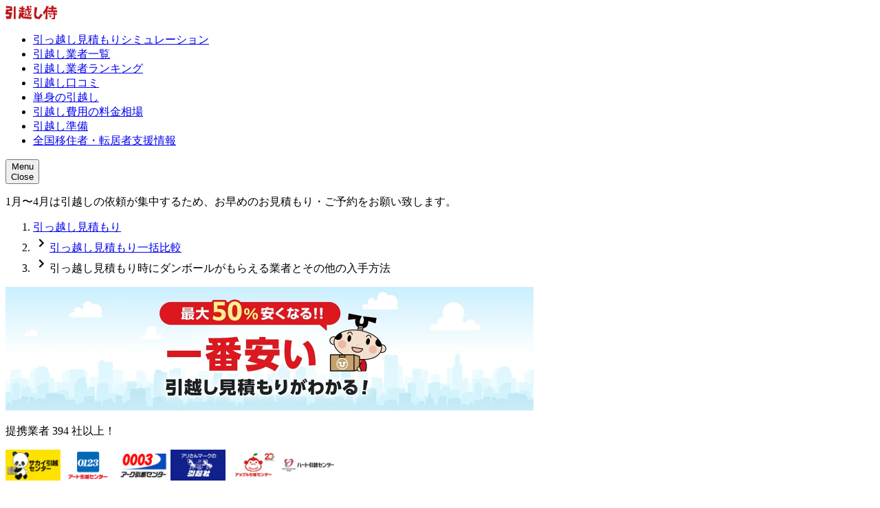

--- FILE ---
content_type: text/css
request_url: https://hikkoshizamurai.jp/hcms-static/20260121113230/_next/static/css/23f0e8c7370c1ace.css
body_size: 9442
content:
/*! tailwindcss v4.1.5 | MIT License | https://tailwindcss.com */@layer properties{@supports (((-webkit-hyphens:none)) and (not (margin-trim:inline))) or ((-moz-orient:inline) and (not (color:rgb(from red r g b)))){*,::backdrop,:after,:before{--tw-translate-x:0;--tw-translate-y:0;--tw-translate-z:0;--tw-rotate-x:initial;--tw-rotate-y:initial;--tw-rotate-z:initial;--tw-skew-x:initial;--tw-skew-y:initial;--tw-border-style:solid;--tw-gradient-position:initial;--tw-gradient-from:#0000;--tw-gradient-via:#0000;--tw-gradient-to:#0000;--tw-gradient-stops:initial;--tw-gradient-via-stops:initial;--tw-gradient-from-position:0%;--tw-gradient-via-position:50%;--tw-gradient-to-position:100%;--tw-leading:initial;--tw-font-weight:initial;--tw-tracking:initial;--tw-shadow:0 0 #0000;--tw-shadow-color:initial;--tw-shadow-alpha:100%;--tw-inset-shadow:0 0 #0000;--tw-inset-shadow-color:initial;--tw-inset-shadow-alpha:100%;--tw-ring-color:initial;--tw-ring-shadow:0 0 #0000;--tw-inset-ring-color:initial;--tw-inset-ring-shadow:0 0 #0000;--tw-ring-inset:initial;--tw-ring-offset-width:0px;--tw-ring-offset-color:#fff;--tw-ring-offset-shadow:0 0 #0000;--tw-blur:initial;--tw-brightness:initial;--tw-contrast:initial;--tw-grayscale:initial;--tw-hue-rotate:initial;--tw-invert:initial;--tw-opacity:initial;--tw-saturate:initial;--tw-sepia:initial;--tw-drop-shadow:initial;--tw-drop-shadow-color:initial;--tw-drop-shadow-alpha:100%;--tw-drop-shadow-size:initial;--tw-duration:initial;--tw-ease:initial;--tw-content:"";--tw-outline-style:solid}}}@layer theme{:host,:root{--color-amber-500:oklch(76.9% .188 70.08);--color-slate-800:oklch(27.9% .041 260.031);--color-gray-200:oklch(92.8% .006 264.531);--color-white:#fff;--spacing:.25rem;--breakpoint-sm:40rem;--breakpoint-md:48rem;--container-2xs:18rem;--container-sm:24rem;--container-3xl:48rem;--font-weight-light:300;--font-weight-normal:400;--font-weight-medium:500;--font-weight-semibold:600;--font-weight-bold:700;--font-weight-extrabold:800;--tracking-tighter:-.05em;--leading-tight:1.25;--leading-snug:1.375;--leading-normal:1.5;--leading-loose:1.8;--radius-xs:.125rem;--radius-sm:.25rem;--radius-lg:.5rem;--radius-xl:.75rem;--radius-2xl:1rem;--drop-shadow-sm:0 1px 2px #00000026;--ease-in:cubic-bezier(.4,0,1,1);--ease-in-out:cubic-bezier(.4,0,.2,1);--default-transition-duration:.15s;--default-transition-timing-function:cubic-bezier(.4,0,.2,1);--default-font-family:var(--font-sans);--font-sans:BlinkMacSystemFont,"Hiragino Sans","Hiragino Kaku Gothic ProN","メイリオ","Meiryo",sans-serif;--text-3xs:.6875rem;--text-2xs:.75rem;--text-xs:.8125rem;--text-sm:.875rem;--text-base:.9375rem;--text-lg:1rem;--text-xl:1.125rem;--text-2xl:1.25rem;--text-3xl:1.5rem;--text-4xl:1.875rem;--text-5xl:2.25rem;--text-title:1.125rem;--text-title--line-height:1.5;--text-annotation:.6875rem;--text-annotation--line-height:1.5;--color-scrim:#000000b3;--color-divider:#0000001f;--color-divider-inverse:#ffffff3d;--color-divider-variant:#0000000d;--color-divider-state-error:#be123c;--color-focus-ring:#2563eb;--color-surface:#fff;--color-surface-hover:#f5f5f5;--color-surface-dim:#fafafa;--color-surface-dim-hover:#e5e5e5;--color-surface-dimmer:#f5f5f5;--color-surface-dimmer-hover:#d4d4d4;--color-surface-inverse:#262626;--color-surface-inverse-hover:#0a0a0a;--color-surface-state-error:#fff1f2;--color-surface-state-success:#f0fdf4;--color-surface-state-warning:#fffbeb;--color-surface-disabled:#00000014;--color-surface-ranking-first:#ab8900;--color-surface-ranking-second:#8d8d8d;--color-surface-ranking-third:#b36931;--color-on-surface:#000000de;--color-on-surface-variant:#0009;--color-on-surface-disabled:#00000061;--color-on-surface-inverse:#fff;--color-on-surface-inverse-variant:#ffffffb3;--color-on-surface-link:#0369a1;--color-on-surface-link-hover:#075985;--color-on-surface-link-visited:#3730a3;--color-on-surface-link-inverse:#38bdf8;--color-on-surface-link-inverse-hover:#0ea5e9;--color-on-surface-state-error:#be123c;--color-on-surface-state-success:#15803d;--color-on-surface-state-warning:#b45309;--color-contained-button-surface-yahoo:#0284c7;--color-contained-button-surface-yahoo-hover:#0369a1;--color-contained-button-surface-amazon:#ea580c;--color-contained-button-surface-amazon-hover:#c2410c;--animate-slide-in:slide-in .3s ease-in-out;--animate-slide-out:slide-out .3s ease-in-out;--animate-horizontalShake:horizontalShake 1.5s ease-in-out 3;--width-pc-container:1080px;--color-divider-primary:#dd171f;--color-surface-primary:#fff0f0;--color-surface-primary-hover:#fccccd;--color-surface-primary-inverse:#dd171f;--color-surface-primary-inverse-hover:#9c181d;--color-on-surface-primary:#be171d}}@layer base{*,::backdrop,:after,:before{box-sizing:border-box;border:0 solid;margin:0;padding:0}::file-selector-button{box-sizing:border-box;border:0 solid;margin:0;padding:0}:host,html{-webkit-text-size-adjust:100%;tab-size:4;line-height:1.5;font-family:var(--default-font-family,ui-sans-serif,system-ui,sans-serif,"Apple Color Emoji","Segoe UI Emoji","Segoe UI Symbol","Noto Color Emoji");font-feature-settings:var(--default-font-feature-settings,normal);font-variation-settings:var(--default-font-variation-settings,normal);-webkit-tap-highlight-color:transparent}hr{height:0;color:inherit;border-top-width:1px}abbr:where([title]){-webkit-text-decoration:underline dotted;text-decoration:underline dotted}h1,h2,h3,h4,h5,h6{font-size:inherit;font-weight:inherit}a{color:inherit;-webkit-text-decoration:inherit;text-decoration:inherit}code,kbd,pre,samp{font-family:var(--default-mono-font-family,ui-monospace,SFMono-Regular,Menlo,Monaco,Consolas,"Liberation Mono","Courier New",monospace);font-feature-settings:var(--default-mono-font-feature-settings,normal);font-variation-settings:var(--default-mono-font-variation-settings,normal);font-size:1em}small{font-size:80%}sub,sup{vertical-align:baseline;font-size:75%;line-height:0;position:relative}sub{bottom:-.25em}sup{top:-.5em}table{text-indent:0;border-color:inherit;border-collapse:collapse}:-moz-focusring{outline:auto}progress{vertical-align:baseline}summary{display:list-item}menu,ol,ul{list-style:none}audio,canvas,embed,iframe,img,object,svg,video{vertical-align:middle;display:block}img,video{max-width:100%;height:auto}button,input,optgroup,select,textarea{font:inherit;font-feature-settings:inherit;font-variation-settings:inherit;letter-spacing:inherit;color:inherit;opacity:1;background-color:#0000;border-radius:0}::file-selector-button{font:inherit;font-feature-settings:inherit;font-variation-settings:inherit;letter-spacing:inherit;color:inherit;opacity:1;background-color:#0000;border-radius:0}:where(select:is([multiple],[size])) optgroup{font-weight:bolder}:where(select:is([multiple],[size])) optgroup option{padding-inline-start:20px}::file-selector-button{margin-inline-end:4px}::placeholder{opacity:1}@supports (not ((-webkit-appearance:-apple-pay-button))) or (contain-intrinsic-size:1px){::placeholder{color:currentColor}@supports (color:color-mix(in lab,red,red)){::placeholder{color:color-mix(in oklab,currentcolor 50%,transparent)}}}textarea{resize:vertical}::-webkit-search-decoration{-webkit-appearance:none}::-webkit-date-and-time-value{min-height:1lh;text-align:inherit}::-webkit-datetime-edit{display:inline-flex}::-webkit-datetime-edit-fields-wrapper{padding:0}::-webkit-datetime-edit,::-webkit-datetime-edit-year-field{padding-block:0}::-webkit-datetime-edit-day-field,::-webkit-datetime-edit-month-field{padding-block:0}::-webkit-datetime-edit-hour-field,::-webkit-datetime-edit-minute-field{padding-block:0}::-webkit-datetime-edit-millisecond-field,::-webkit-datetime-edit-second-field{padding-block:0}::-webkit-datetime-edit-meridiem-field{padding-block:0}:-moz-ui-invalid{box-shadow:none}button,input:where([type=button],[type=reset],[type=submit]){appearance:button}::file-selector-button{appearance:button}::-webkit-inner-spin-button,::-webkit-outer-spin-button{height:auto}[hidden]:where(:not([hidden=until-found])){display:none!important}body{background-color:var(--color-surface-dimmer);color:var(--color-on-surface)}a,button,input,select,textarea{cursor:pointer}:is(input,select,textarea,a,button):focus-visible{z-index:10;outline-style:var(--tw-outline-style);outline-offset:2px;outline-width:2px;outline-color:var(--color-focus-ring)}a{text-decoration-line:underline}@media (hover:hover){a:hover{text-decoration-line:underline}}@supports not selector(:focus-visible){:is(input,select,textarea,a,button):focus{z-index:10;outline-style:var(--tw-outline-style);outline-offset:2px;outline-width:2px;outline-color:var(--color-focus-ring)}}b,strong{font-weight:700}}@layer components{.article .accent-high{color:var(--color-on-surface-primary)}.article .accent-high,.article .accent-medium{--tw-leading:var(--leading-loose);line-height:var(--leading-loose);--tw-font-weight:var(--font-weight-bold);font-weight:var(--font-weight-bold)}.article .collocation{--tw-leading:var(--leading-loose);line-height:var(--leading-loose);--tw-font-weight:var(--font-weight-light);font-weight:var(--font-weight-light);color:var(--color-on-surface-primary)}.article .note-text{font-size:var(--text-annotation);line-height:var(--tw-leading,var(--text-annotation--line-height));--tw-leading:var(--leading-normal);line-height:var(--leading-normal);--tw-font-weight:var(--font-weight-light);font-weight:var(--font-weight-light);color:var(--color-on-surface-variant)}}@layer utilities{.pointer-events-none{pointer-events:none}.visible{visibility:visible}.absolute{position:absolute}.fixed{position:fixed}.relative{position:relative}.static{position:static}.-top-10{top:calc(var(--spacing)*-10)}.-top-\[5px\]{top:-5px}.top-0{top:calc(var(--spacing)*0)}.top-1\/2{top:50%}.top-7{top:calc(var(--spacing)*7)}.top-\[-6px\]{top:-6px}.top-full{top:100%}.right-0{right:calc(var(--spacing)*0)}.right-2{right:calc(var(--spacing)*2)}.right-6{right:calc(var(--spacing)*6)}.bottom-0{bottom:calc(var(--spacing)*0)}.bottom-2{bottom:calc(var(--spacing)*2)}.left-0{left:calc(var(--spacing)*0)}.left-1\/2{left:50%}.left-2{left:calc(var(--spacing)*2)}.left-4{left:calc(var(--spacing)*4)}.z-3{z-index:3}.z-10{z-index:10}.z-40{z-index:40}.z-auto{z-index:auto}.col-span-1{grid-column:span 1/span 1}.col-span-2{grid-column:span 2/span 2}.col-span-4{grid-column:span 4/span 4}.col-span-6{grid-column:span 6/span 6}.col-start-1{grid-column-start:1}.col-start-2{grid-column-start:2}.col-end-2{grid-column-end:2}.col-end-3{grid-column-end:3}.row-span-2{grid-row:span 2/span 2}.row-start-1{grid-row-start:1}.row-start-2{grid-row-start:2}.row-end-2{grid-row-end:2}.row-end-3{grid-row-end:3}.mx-2{margin-inline:calc(var(--spacing)*2)}.mx-4{margin-inline:calc(var(--spacing)*4)}.mx-auto{margin-inline:auto}.my-3{margin-block:calc(var(--spacing)*3)}.my-6{margin-block:calc(var(--spacing)*6)}.mt-0{margin-top:calc(var(--spacing)*0)}.mt-1{margin-top:calc(var(--spacing)*1)}.mt-2{margin-top:calc(var(--spacing)*2)}.mt-3{margin-top:calc(var(--spacing)*3)}.mt-4{margin-top:calc(var(--spacing)*4)}.mt-6{margin-top:calc(var(--spacing)*6)}.mt-8{margin-top:calc(var(--spacing)*8)}.mt-12{margin-top:calc(var(--spacing)*12)}.ml-1{margin-left:calc(var(--spacing)*1)}.ml-4{margin-left:calc(var(--spacing)*4)}.ml-6{margin-left:calc(var(--spacing)*6)}.box-border{box-sizing:border-box}.box-content{box-sizing:content-box}.line-clamp-4{-webkit-line-clamp:4;-webkit-box-orient:vertical;display:-webkit-box;overflow:hidden}.block{display:block}.contents{display:contents}.flex{display:flex}.grid{display:grid}.hidden{display:none}.inline-block{display:inline-block}.inline-flex{display:inline-flex}.inline-grid{display:inline-grid}.table{display:table}.aspect-\[2\/1\]{aspect-ratio:2}.aspect-square{aspect-ratio:1}.h-1\/2{height:50%}.h-3{height:calc(var(--spacing)*3)}.h-4{height:calc(var(--spacing)*4)}.h-5{height:calc(var(--spacing)*5)}.h-6{height:calc(var(--spacing)*6)}.h-7{height:calc(var(--spacing)*7)}.h-10{height:calc(var(--spacing)*10)}.h-14{height:calc(var(--spacing)*14)}.h-\[2px\]{height:2px}.h-\[5px\]{height:5px}.h-\[30px\]{height:30px}.h-\[50vh\]{height:50vh}.h-\[114px\]{height:114px}.h-\[180px\]{height:180px}.h-\[calc\(100svh-3\.375rem\)\]{height:calc(100svh - 3.375rem)}.h-auto{height:auto}.h-fit{height:fit-content}.h-full{height:100%}.max-h-50{max-height:calc(var(--spacing)*50)}.max-h-\[40px\]{max-height:40px}.max-h-\[180px\]{max-height:180px}.min-h-52{min-height:calc(var(--spacing)*52)}.w-3{width:calc(var(--spacing)*3)}.w-4{width:calc(var(--spacing)*4)}.w-5{width:calc(var(--spacing)*5)}.w-6{width:calc(var(--spacing)*6)}.w-24{width:calc(var(--spacing)*24)}.w-\[18px\]{width:18px}.w-\[20px\]{width:20px}.w-\[30px\]{width:30px}.w-\[94px\]{width:94px}.w-\[200vw\]{width:200vw}.w-\[257px\]{width:257px}.w-\[min\(100\%\,var\(--container-3xl\)\)\]{width:min(100%,var(--container-3xl))}.w-fit{width:fit-content}.w-full{width:100%}.w-max{width:max-content}.max-w-48{max-width:calc(var(--spacing)*48)}.max-w-72{max-width:calc(var(--spacing)*72)}.max-w-96{max-width:calc(var(--spacing)*96)}.max-w-\[71px\]{max-width:71px}.max-w-\[240px\]{max-width:240px}.max-w-\[468px\]{max-width:468px}.max-w-fit{max-width:fit-content}.max-w-screen-md{max-width:var(--breakpoint-md)}.max-w-screen-sm{max-width:var(--breakpoint-sm)}.max-w-sm{max-width:var(--container-sm)}.min-w-12{min-width:calc(var(--spacing)*12)}.min-w-16{min-width:calc(var(--spacing)*16)}.min-w-28{min-width:calc(var(--spacing)*28)}.min-w-36{min-width:calc(var(--spacing)*36)}.min-w-72{min-width:calc(var(--spacing)*72)}.min-w-\[180px\]{min-width:180px}.min-w-full{min-width:100%}.flex-1{flex:1}.flex-none{flex:none}.shrink{flex-shrink:1}.shrink-0{flex-shrink:0}.grow{flex-grow:1}.origin-center{transform-origin:50%}.-translate-x-1\/2{--tw-translate-x:calc(calc(1/2*100%)*-1)}.-translate-x-1\/2,.-translate-y-1\/2{translate:var(--tw-translate-x)var(--tw-translate-y)}.-translate-y-1\/2{--tw-translate-y:calc(calc(1/2*100%)*-1)}.-rotate-90{rotate:-90deg}.rotate-90{rotate:90deg}.rotate-180{rotate:180deg}.transform{transform:var(--tw-rotate-x,)var(--tw-rotate-y,)var(--tw-rotate-z,)var(--tw-skew-x,)var(--tw-skew-y,)}.animate-horizontalShake{animation:var(--animate-horizontalShake)}.cursor-not-allowed{cursor:not-allowed}.cursor-pointer{cursor:pointer}.list-decimal{list-style-type:decimal}.list-disc{list-style-type:disc}.list-none{list-style-type:none}.appearance-none{appearance:none}.grid-flow-col{grid-auto-flow:column}.grid-flow-row{grid-auto-flow:row}.grid-cols-1{grid-template-columns:repeat(1,minmax(0,1fr))}.grid-cols-3{grid-template-columns:repeat(3,minmax(0,1fr))}.grid-cols-5{grid-template-columns:repeat(5,minmax(0,1fr))}.grid-cols-6{grid-template-columns:repeat(6,minmax(0,1fr))}.grid-cols-\[minmax\(0\,_1fr\)\]{grid-template-columns:minmax(0,1fr)}.grid-cols-\[theme\(spacing\.16\)_1fr\]{grid-template-columns:4rem 1fr}.grid-cols-none{grid-template-columns:none}.grid-rows-2{grid-template-rows:repeat(2,minmax(0,1fr))}.grid-rows-\[1fr\,auto\]{grid-template-rows:1fr,auto}.flex-col{flex-direction:column}.flex-row{flex-direction:row}.flex-nowrap{flex-wrap:nowrap}.flex-wrap{flex-wrap:wrap}.place-items-center{place-items:center}.items-baseline{align-items:baseline}.items-center{align-items:center}.items-start{align-items:flex-start}.items-stretch{align-items:stretch}.justify-between{justify-content:space-between}.justify-center{justify-content:center}.justify-end{justify-content:flex-end}.justify-start{justify-content:flex-start}.justify-items-center{justify-items:center}.gap-0\.5{gap:calc(var(--spacing)*.5)}.gap-1{gap:calc(var(--spacing)*1)}.gap-2{gap:calc(var(--spacing)*2)}.gap-3{gap:calc(var(--spacing)*3)}.gap-4{gap:calc(var(--spacing)*4)}.gap-6{gap:calc(var(--spacing)*6)}.gap-\[5px\]{gap:5px}.gap-x-0\.5{column-gap:calc(var(--spacing)*.5)}.gap-x-1{column-gap:calc(var(--spacing)*1)}.gap-x-2{column-gap:calc(var(--spacing)*2)}.gap-x-3{column-gap:calc(var(--spacing)*3)}.gap-x-4{column-gap:calc(var(--spacing)*4)}.gap-x-6{column-gap:calc(var(--spacing)*6)}.gap-x-8{column-gap:calc(var(--spacing)*8)}.gap-y-0{row-gap:calc(var(--spacing)*0)}.gap-y-1{row-gap:calc(var(--spacing)*1)}.gap-y-1\.5{row-gap:calc(var(--spacing)*1.5)}.gap-y-2{row-gap:calc(var(--spacing)*2)}.gap-y-3{row-gap:calc(var(--spacing)*3)}.gap-y-4{row-gap:calc(var(--spacing)*4)}.gap-y-5{row-gap:calc(var(--spacing)*5)}.gap-y-6{row-gap:calc(var(--spacing)*6)}.gap-y-12{row-gap:calc(var(--spacing)*12)}.justify-self-center{justify-self:center}.overflow-hidden{overflow:hidden}.overflow-x-auto{overflow-x:auto}.overflow-y-auto{overflow-y:auto}.rounded{border-radius:.25rem}.rounded-2xl{border-radius:var(--radius-2xl)}.rounded-full{border-radius:3.40282e+38px}.rounded-lg{border-radius:var(--radius-lg)}.rounded-none{border-radius:0}.rounded-sm{border-radius:var(--radius-sm)}.rounded-xl{border-radius:var(--radius-xl)}.rounded-xs{border-radius:var(--radius-xs)}.rounded-t-sm{border-top-right-radius:var(--radius-sm)}.rounded-t-sm,.rounded-tl-sm{border-top-left-radius:var(--radius-sm)}.rounded-tr-sm{border-top-right-radius:var(--radius-sm)}.rounded-b-sm{border-bottom-right-radius:var(--radius-sm);border-bottom-left-radius:var(--radius-sm)}.rounded-br-none{border-bottom-right-radius:0}.rounded-bl-none{border-bottom-left-radius:0}.border{border-style:var(--tw-border-style);border-width:1px}.border-t{border-top-style:var(--tw-border-style);border-top-width:1px}.border-r{border-right-style:var(--tw-border-style);border-right-width:1px}.border-b{border-bottom-style:var(--tw-border-style);border-bottom-width:1px}.border-b-2{border-bottom-style:var(--tw-border-style);border-bottom-width:2px}.border-l{border-left-style:var(--tw-border-style);border-left-width:1px}.border-l-4{border-left-style:var(--tw-border-style);border-left-width:4px}.border-dashed{--tw-border-style:dashed;border-style:dashed}.border-solid{--tw-border-style:solid;border-style:solid}.border-divider{border-color:var(--color-divider)}.border-divider-inverse{border-color:var(--color-divider-inverse)}.border-divider-primary{border-color:var(--color-divider-primary)}.border-divider-state-error{border-color:var(--color-divider-state-error)}.border-divider-variant{border-color:var(--color-divider-variant)}.border-transparent{border-color:#0000}.bg-contained-button-surface-amazon{background-color:var(--color-contained-button-surface-amazon)}.bg-contained-button-surface-yahoo{background-color:var(--color-contained-button-surface-yahoo)}.bg-current{background-color:currentColor}.bg-gray-200{background-color:var(--color-gray-200)}.bg-on-surface-disabled{background-color:var(--color-on-surface-disabled)}.bg-on-surface-inverse{background-color:var(--color-on-surface-inverse)}.bg-scrim{background-color:var(--color-scrim)}.bg-surface{background-color:var(--color-surface)}.bg-surface-dim{background-color:var(--color-surface-dim)}.bg-surface-dimmer{background-color:var(--color-surface-dimmer)}.bg-surface-disabled{background-color:var(--color-surface-disabled)}.bg-surface-hover{background-color:var(--color-surface-hover)}.bg-surface-inverse{background-color:var(--color-surface-inverse)}.bg-surface-primary{background-color:var(--color-surface-primary)}.bg-surface-primary-inverse{background-color:var(--color-surface-primary-inverse)}.bg-surface-primary-inverse-hover{background-color:var(--color-surface-primary-inverse-hover)}.bg-surface-ranking-first{background-color:var(--color-surface-ranking-first)}.bg-surface-ranking-second{background-color:var(--color-surface-ranking-second)}.bg-surface-ranking-third{background-color:var(--color-surface-ranking-third)}.bg-surface-state-error{background-color:var(--color-surface-state-error)}.bg-surface-state-success{background-color:var(--color-surface-state-success)}.bg-surface-state-warning{background-color:var(--color-surface-state-warning)}.bg-white{background-color:var(--color-white)}.bg-gradient-to-r{--tw-gradient-position:to right in oklab;background-image:linear-gradient(var(--tw-gradient-stops))}.from-amber-500{--tw-gradient-from:var(--color-amber-500);--tw-gradient-stops:var(--tw-gradient-via-stops,var(--tw-gradient-position),var(--tw-gradient-from)var(--tw-gradient-from-position),var(--tw-gradient-to)var(--tw-gradient-to-position))}.to-amber-500{--tw-gradient-to:var(--color-amber-500);--tw-gradient-stops:var(--tw-gradient-via-stops,var(--tw-gradient-position),var(--tw-gradient-from)var(--tw-gradient-from-position),var(--tw-gradient-to)var(--tw-gradient-to-position))}.bg-cover{background-size:cover}.bg-clip-text{-webkit-background-clip:text;background-clip:text}.bg-left{background-position:0}.bg-right{background-position:100%}.bg-no-repeat{background-repeat:no-repeat}.fill-on-surface{fill:var(--color-on-surface)}.fill-on-surface-inverse{fill:var(--color-on-surface-inverse)}.fill-on-surface-link{fill:var(--color-on-surface-link)}.fill-on-surface-primary{fill:var(--color-on-surface-primary)}.fill-on-surface-state-error{fill:var(--color-on-surface-state-error)}.fill-on-surface-state-success{fill:var(--color-on-surface-state-success)}.fill-on-surface-state-warning{fill:var(--color-on-surface-state-warning)}.fill-on-surface-variant{fill:var(--color-on-surface-variant)}.fill-surface-ranking-first{fill:var(--color-surface-ranking-first)}.fill-surface-ranking-second{fill:var(--color-surface-ranking-second)}.fill-surface-ranking-third{fill:var(--color-surface-ranking-third)}.fill-white{fill:var(--color-white)}.stroke-on-surface{stroke:var(--color-on-surface)}.stroke-on-surface-primary{stroke:var(--color-on-surface-primary)}.stroke-1{stroke-width:1px}.object-contain{object-fit:contain}.object-cover{object-fit:cover}.object-scale-down{object-fit:scale-down}.object-top{object-position:top}.\!p-3{padding:calc(var(--spacing)*3)!important}.p-0{padding:calc(var(--spacing)*0)}.p-1{padding:calc(var(--spacing)*1)}.p-2{padding:calc(var(--spacing)*2)}.p-3{padding:calc(var(--spacing)*3)}.p-4{padding:calc(var(--spacing)*4)}.p-5{padding:calc(var(--spacing)*5)}.p-6{padding:calc(var(--spacing)*6)}.px-1{padding-inline:calc(var(--spacing)*1)}.px-1\.5{padding-inline:calc(var(--spacing)*1.5)}.px-2{padding-inline:calc(var(--spacing)*2)}.px-3{padding-inline:calc(var(--spacing)*3)}.px-4{padding-inline:calc(var(--spacing)*4)}.px-5{padding-inline:calc(var(--spacing)*5)}.px-6{padding-inline:calc(var(--spacing)*6)}.px-\[4px\]{padding-inline:4px}.py-0\.5{padding-block:calc(var(--spacing)*.5)}.py-1{padding-block:calc(var(--spacing)*1)}.py-2{padding-block:calc(var(--spacing)*2)}.py-3{padding-block:calc(var(--spacing)*3)}.py-4{padding-block:calc(var(--spacing)*4)}.py-5{padding-block:calc(var(--spacing)*5)}.py-6{padding-block:calc(var(--spacing)*6)}.py-20{padding-block:calc(var(--spacing)*20)}.py-\[3px\]{padding-block:3px}.pt-0{padding-top:calc(var(--spacing)*0)}.pt-1{padding-top:calc(var(--spacing)*1)}.pt-2{padding-top:calc(var(--spacing)*2)}.pt-3{padding-top:calc(var(--spacing)*3)}.pt-4{padding-top:calc(var(--spacing)*4)}.pt-5{padding-top:calc(var(--spacing)*5)}.pt-6{padding-top:calc(var(--spacing)*6)}.pt-12{padding-top:calc(var(--spacing)*12)}.pr-1\.5{padding-right:calc(var(--spacing)*1.5)}.pr-2{padding-right:calc(var(--spacing)*2)}.pr-2\.5{padding-right:calc(var(--spacing)*2.5)}.pr-3{padding-right:calc(var(--spacing)*3)}.pr-4{padding-right:calc(var(--spacing)*4)}.pr-5{padding-right:calc(var(--spacing)*5)}.pb-2{padding-bottom:calc(var(--spacing)*2)}.pb-3{padding-bottom:calc(var(--spacing)*3)}.pb-4{padding-bottom:calc(var(--spacing)*4)}.pb-5{padding-bottom:calc(var(--spacing)*5)}.pb-6{padding-bottom:calc(var(--spacing)*6)}.pb-\[1px\]{padding-bottom:1px}.pl-0{padding-left:calc(var(--spacing)*0)}.pl-1{padding-left:calc(var(--spacing)*1)}.pl-2{padding-left:calc(var(--spacing)*2)}.pl-3{padding-left:calc(var(--spacing)*3)}.pl-4{padding-left:calc(var(--spacing)*4)}.pl-5{padding-left:calc(var(--spacing)*5)}.pl-6{padding-left:calc(var(--spacing)*6)}.pl-7{padding-left:calc(var(--spacing)*7)}.pl-8{padding-left:calc(var(--spacing)*8)}.pl-11{padding-left:calc(var(--spacing)*11)}.text-center{text-align:center}.text-left{text-align:left}.text-right{text-align:right}.indent-\[-0\.5rem\]{text-indent:-.5rem}.align-top{vertical-align:top}.text-annotation{font-size:var(--text-annotation);line-height:var(--tw-leading,var(--text-annotation--line-height))}.text-title{font-size:var(--text-title);line-height:var(--tw-leading,var(--text-title--line-height))}.text-2xl{font-size:var(--text-2xl)}.text-2xs{font-size:var(--text-2xs)}.text-3xl{font-size:var(--text-3xl)}.text-3xs{font-size:var(--text-3xs)}.text-4xl{font-size:var(--text-4xl)}.text-5xl{font-size:var(--text-5xl)}.text-\[10px\]{font-size:10px}.text-\[12px\]{font-size:12px}.text-base{font-size:var(--text-base)}.text-lg{font-size:var(--text-lg)}.text-sm{font-size:var(--text-sm)}.text-xl{font-size:var(--text-xl)}.text-xs{font-size:var(--text-xs)}.leading-11{--tw-leading:calc(var(--spacing)*11);line-height:calc(var(--spacing)*11)}.leading-\[1\]{--tw-leading:1;line-height:1}.leading-loose{--tw-leading:var(--leading-loose);line-height:var(--leading-loose)}.leading-normal{--tw-leading:var(--leading-normal);line-height:var(--leading-normal)}.leading-snug{--tw-leading:var(--leading-snug);line-height:var(--leading-snug)}.leading-tight{--tw-leading:var(--leading-tight);line-height:var(--leading-tight)}.font-bold{--tw-font-weight:var(--font-weight-bold);font-weight:var(--font-weight-bold)}.font-extrabold{--tw-font-weight:var(--font-weight-extrabold);font-weight:var(--font-weight-extrabold)}.font-light{--tw-font-weight:var(--font-weight-light);font-weight:var(--font-weight-light)}.font-medium{--tw-font-weight:var(--font-weight-medium);font-weight:var(--font-weight-medium)}.font-normal{--tw-font-weight:var(--font-weight-normal);font-weight:var(--font-weight-normal)}.font-semibold{--tw-font-weight:var(--font-weight-semibold);font-weight:var(--font-weight-semibold)}.tracking-tighter{--tw-tracking:var(--tracking-tighter);letter-spacing:var(--tracking-tighter)}.text-wrap{text-wrap:wrap}.break-words{overflow-wrap:break-word}.wrap-anywhere{overflow-wrap:anywhere}.break-all{word-break:break-all}.break-keep{word-break:keep-all}.whitespace-nowrap{white-space:nowrap}.whitespace-pre-line{white-space:pre-line}.whitespace-pre-wrap{white-space:pre-wrap}.text-on-surface{color:var(--color-on-surface)}.text-on-surface-disabled{color:var(--color-on-surface-disabled)}.text-on-surface-inverse{color:var(--color-on-surface-inverse)}.text-on-surface-inverse-variant{color:var(--color-on-surface-inverse-variant)}.text-on-surface-link{color:var(--color-on-surface-link)}.text-on-surface-link-inverse{color:var(--color-on-surface-link-inverse)}.text-on-surface-primary{color:var(--color-on-surface-primary)}.text-on-surface-state-error{color:var(--color-on-surface-state-error)}.text-on-surface-state-warning{color:var(--color-on-surface-state-warning)}.text-on-surface-variant{color:var(--color-on-surface-variant)}.text-transparent{color:#0000}.not-italic{font-style:normal}.no-underline{text-decoration-line:none}.underline{text-decoration-line:underline}.accent-on-surface-disabled{accent-color:var(--color-on-surface-disabled)}.shadow-inner{--tw-shadow:2px 2px 1px 0px var(--tw-shadow-color,#0e1f351f)inset,0px 0px 4px 0px var(--tw-shadow-color,#0e1f350f)inset}.shadow-inner,.shadow-lg{box-shadow:var(--tw-inset-shadow),var(--tw-inset-ring-shadow),var(--tw-ring-offset-shadow),var(--tw-ring-shadow),var(--tw-shadow)}.shadow-lg{--tw-shadow:0 4px 8px var(--tw-shadow-color,#0e1f351f),0 12px 24px var(--tw-shadow-color,#0e1f350d)}.shadow-md{--tw-shadow:0 1px 4px var(--tw-shadow-color,#0e1f351f),0 4px 8px var(--tw-shadow-color,#0e1f350f)}.shadow-md,.shadow-none{box-shadow:var(--tw-inset-shadow),var(--tw-inset-ring-shadow),var(--tw-ring-offset-shadow),var(--tw-ring-shadow),var(--tw-shadow)}.shadow-none{--tw-shadow:0 0 #0000}.shadow-sm{--tw-shadow:0 0 2px var(--tw-shadow-color,#0e1f351f),0 2px 4px var(--tw-shadow-color,#0e1f350f)}.shadow-sm,.shadow-xl{box-shadow:var(--tw-inset-shadow),var(--tw-inset-ring-shadow),var(--tw-ring-offset-shadow),var(--tw-ring-shadow),var(--tw-shadow)}.shadow-xl{--tw-shadow:0 8px 16px var(--tw-shadow-color,#0e1f351f),0 24px 32px var(--tw-shadow-color,#0e1f350a)}.shadow-xs{--tw-shadow:0 0 2px var(--tw-shadow-color,#0e1f351f);box-shadow:var(--tw-inset-shadow),var(--tw-inset-ring-shadow),var(--tw-ring-offset-shadow),var(--tw-ring-shadow),var(--tw-shadow)}.outline-hidden{--tw-outline-style:none;outline-style:none}@media (forced-colors:active){.outline-hidden{outline-offset:2px;outline:2px solid #0000}}.drop-shadow-sm{--tw-drop-shadow-size:drop-shadow(0 1px 2px var(--tw-drop-shadow-color,#00000026));--tw-drop-shadow:drop-shadow(var(--drop-shadow-sm));filter:var(--tw-blur,)var(--tw-brightness,)var(--tw-contrast,)var(--tw-grayscale,)var(--tw-hue-rotate,)var(--tw-invert,)var(--tw-saturate,)var(--tw-sepia,)var(--tw-drop-shadow,)}.transition{transition-property:color,background-color,border-color,outline-color,text-decoration-color,fill,stroke,--tw-gradient-from,--tw-gradient-via,--tw-gradient-to,opacity,box-shadow,transform,translate,scale,rotate,filter,-webkit-backdrop-filter,backdrop-filter,display,visibility,content-visibility,overlay,pointer-events;transition-timing-function:var(--tw-ease,var(--default-transition-timing-function));transition-duration:var(--tw-duration,var(--default-transition-duration))}.transition-all{transition-property:all;transition-timing-function:var(--tw-ease,var(--default-transition-timing-function));transition-duration:var(--tw-duration,var(--default-transition-duration))}.transition-transform{transition-property:transform,translate,scale,rotate;transition-timing-function:var(--tw-ease,var(--default-transition-timing-function));transition-duration:var(--tw-duration,var(--default-transition-duration))}.delay-75{transition-delay:75ms}.duration-200{--tw-duration:.2s;transition-duration:.2s}.duration-300{--tw-duration:.3s;transition-duration:.3s}.duration-500{--tw-duration:.5s;transition-duration:.5s}.ease-in{--tw-ease:var(--ease-in);transition-timing-function:var(--ease-in)}.ease-in-out{--tw-ease:var(--ease-in-out);transition-timing-function:var(--ease-in-out)}.\[clip-path\:ellipse\(60\%_100\%_at_50\%_100\%\)\]{clip-path:ellipse(60% 100% at 50% 100%)}:is(.\*\:w-full>*){width:100%}.group-visited\:fill-on-surface-link-visited:is(:where(.group):visited *){fill:var(--color-on-surface-link-visited)}.group-focus-within\:block:is(:where(.group):focus-within *){display:block}@media (hover:hover){.group-hover\:block:is(:where(.group):hover *){display:block}.group-hover\:fill-on-surface-link-hover:is(:where(.group):hover *){fill:var(--color-on-surface-link-hover)}.group-hover\:brightness-90:is(:where(.group):hover *){--tw-brightness:brightness(90%);filter:var(--tw-blur,)var(--tw-brightness,)var(--tw-contrast,)var(--tw-grayscale,)var(--tw-hue-rotate,)var(--tw-invert,)var(--tw-saturate,)var(--tw-sepia,)var(--tw-drop-shadow,)}}.marker\:hidden ::marker{display:none}.marker\:hidden::marker{display:none}.marker\:hidden ::-webkit-details-marker,.marker\:hidden::-webkit-details-marker{display:none}.marker\:text-sm ::marker{font-size:var(--text-sm)}.marker\:text-sm::marker{font-size:var(--text-sm)}.marker\:text-sm ::-webkit-details-marker,.marker\:text-sm::-webkit-details-marker{font-size:var(--text-sm)}.placeholder\:text-on-surface-disabled::placeholder{color:var(--color-on-surface-disabled)}.before\:pointer-events-none:before{content:var(--tw-content);pointer-events:none}.before\:absolute:before{content:var(--tw-content);position:absolute}.before\:top-1\/2:before{content:var(--tw-content);top:50%}.before\:top-2\.5:before{content:var(--tw-content);top:calc(var(--spacing)*2.5)}.before\:top-5:before{content:var(--tw-content);top:calc(var(--spacing)*5)}.before\:-right-6:before{content:var(--tw-content);right:calc(var(--spacing)*-6)}.before\:right-3:before{content:var(--tw-content);right:calc(var(--spacing)*3)}.before\:-bottom-6:before{content:var(--tw-content);bottom:calc(var(--spacing)*-6)}.before\:-left-6:before{content:var(--tw-content);left:calc(var(--spacing)*-6)}.before\:left-0:before{content:var(--tw-content);left:calc(var(--spacing)*0)}.before\:left-1\/2:before{content:var(--tw-content);left:50%}.before\:mt-\[7px\]:before{content:var(--tw-content);margin-top:7px}.before\:mr-\[9px\]:before{content:var(--tw-content);margin-right:9px}.before\:ml-1:before{content:var(--tw-content);margin-left:calc(var(--spacing)*1)}.before\:flex:before{content:var(--tw-content);display:flex}.before\:size-0:before{width:calc(var(--spacing)*0)}.before\:h-0:before,.before\:size-0:before{content:var(--tw-content);height:calc(var(--spacing)*0)}.before\:h-4:before{content:var(--tw-content);height:calc(var(--spacing)*4)}.before\:h-6:before{content:var(--tw-content);height:calc(var(--spacing)*6)}.before\:w-0:before{content:var(--tw-content);width:calc(var(--spacing)*0)}.before\:w-1:before{content:var(--tw-content);width:calc(var(--spacing)*1)}.before\:w-4:before{content:var(--tw-content);width:calc(var(--spacing)*4)}.before\:min-w-4:before{content:var(--tw-content);min-width:calc(var(--spacing)*4)}.before\:flex-1:before{content:var(--tw-content);flex:1}.before\:shrink-0:before{content:var(--tw-content);flex-shrink:0}.before\:-translate-x-1\/2:before{--tw-translate-x:calc(calc(1/2*100%)*-1)}.before\:-translate-x-1\/2:before,.before\:-translate-y-1\/2:before{content:var(--tw-content);translate:var(--tw-translate-x)var(--tw-translate-y)}.before\:-translate-y-1\/2:before{--tw-translate-y:calc(calc(1/2*100%)*-1)}.before\:border-\[12px\]:before{content:var(--tw-content);border-style:var(--tw-border-style);border-width:12px}.before\:border-x-\[5px\]:before{content:var(--tw-content);border-inline-style:var(--tw-border-style);border-inline-width:5px}.before\:border-y-8:before{content:var(--tw-content);border-block-style:var(--tw-border-style);border-block-width:8px}.before\:border-t:before{content:var(--tw-content);border-top-style:var(--tw-border-style);border-top-width:1px}.before\:border-t-\[5px\]:before{content:var(--tw-content);border-top-style:var(--tw-border-style);border-top-width:5px}.before\:border-dashed:before{content:var(--tw-content);--tw-border-style:dashed;border-style:dashed}.before\:border-solid:before{content:var(--tw-content);--tw-border-style:solid;border-style:solid}.before\:border-transparent:before{content:var(--tw-content);border-color:#0000}.before\:border-x-transparent:before{content:var(--tw-content);border-inline-color:#0000}.before\:border-t-on-surface-variant:before{content:var(--tw-content);border-top-color:var(--color-on-surface-variant)}.before\:border-t-slate-800:before{content:var(--tw-content);border-top-color:var(--color-slate-800)}.before\:border-t-surface:before{content:var(--tw-content);border-top-color:var(--color-surface)}.before\:border-r-surface-dimmer:before{content:var(--tw-content);border-right-color:var(--color-surface-dimmer)}.before\:border-b-transparent:before{content:var(--tw-content);border-bottom-color:#0000}.before\:border-l-surface-dimmer:before{content:var(--tw-content);border-left-color:var(--color-surface-dimmer)}.before\:bg-on-surface-primary:before{content:var(--tw-content);background-color:var(--color-on-surface-primary)}.before\:pr-1:before{content:var(--tw-content);padding-right:calc(var(--spacing)*1)}.before\:content-\[\'\'\]:before{--tw-content:"";content:var(--tw-content)}.before\:content-\[\'\:\'\]:before{--tw-content:":";content:var(--tw-content)}.before\:content-\[\'★★★★★\'\]:before{--tw-content:"★★★★★";content:var(--tw-content)}.after\:absolute:after{content:var(--tw-content);position:absolute}.after\:top-2\.5:after{content:var(--tw-content);top:calc(var(--spacing)*2.5)}.after\:left-2:after{content:var(--tw-content);left:calc(var(--spacing)*2)}.after\:flex:after{content:var(--tw-content);display:flex}.after\:h-6:after{content:var(--tw-content);height:calc(var(--spacing)*6)}.after\:w-1:after{content:var(--tw-content);width:calc(var(--spacing)*1)}.after\:min-w-4:after{content:var(--tw-content);min-width:calc(var(--spacing)*4)}.after\:flex-1:after{content:var(--tw-content);flex:1}.after\:border-t:after{content:var(--tw-content);border-top-style:var(--tw-border-style);border-top-width:1px}.after\:border-dashed:after{content:var(--tw-content);--tw-border-style:dashed;border-style:dashed}.after\:border-t-on-surface-variant:after{content:var(--tw-content);border-top-color:var(--color-on-surface-variant)}.after\:bg-on-surface-primary:after{content:var(--tw-content);background-color:var(--color-on-surface-primary)}.after\:content-\[\'\'\]:after{--tw-content:"";content:var(--tw-content)}.first\:border-l:first-child{border-left-style:var(--tw-border-style);border-left-width:1px}.last\:hidden:last-child{display:none}.last\:border-b:last-child{border-bottom-style:var(--tw-border-style);border-bottom-width:1px}.last\:border-solid:last-child{--tw-border-style:solid;border-style:solid}.last\:border-divider:last-child{border-color:var(--color-divider)}.last\:pr-5:last-child{padding-right:calc(var(--spacing)*5)}.last-of-type\:border-none:last-of-type{--tw-border-style:none;border-style:none}.visited\:fill-on-surface-link-visited:visited{fill:var(--color-on-surface-link-visited)}.visited\:text-on-surface:visited{color:var(--color-on-surface)}.visited\:text-on-surface-inverse:visited{color:var(--color-on-surface-inverse)}.visited\:text-on-surface-link-inverse-hover:visited{color:var(--color-on-surface-link-inverse-hover)}.visited\:text-on-surface-link-visited:visited{color:var(--color-on-surface-link-visited)}.visited\:text-on-surface-primary:visited{color:var(--color-on-surface-primary)}.visited\:text-on-surface-variant:visited{color:var(--color-on-surface-variant)}.checked\:accent-on-surface-primary:checked{accent-color:var(--color-on-surface-primary)}@media (hover:hover){.hover\:bg-contained-button-surface-amazon-hover:hover{background-color:var(--color-contained-button-surface-amazon-hover)}.hover\:bg-contained-button-surface-yahoo-hover:hover{background-color:var(--color-contained-button-surface-yahoo-hover)}.hover\:bg-surface-dim-hover:hover{background-color:var(--color-surface-dim-hover)}.hover\:bg-surface-dimmer-hover:hover{background-color:var(--color-surface-dimmer-hover)}.hover\:bg-surface-disabled:hover{background-color:var(--color-surface-disabled)}.hover\:bg-surface-hover:hover{background-color:var(--color-surface-hover)}.hover\:bg-surface-inverse:hover{background-color:var(--color-surface-inverse)}.hover\:bg-surface-inverse-hover:hover{background-color:var(--color-surface-inverse-hover)}.hover\:bg-surface-primary-hover:hover{background-color:var(--color-surface-primary-hover)}.hover\:bg-surface-primary-inverse-hover:hover{background-color:var(--color-surface-primary-inverse-hover)}.hover\:fill-on-surface-link-hover:hover{fill:var(--color-on-surface-link-hover)}.hover\:text-on-surface:hover{color:var(--color-on-surface)}.hover\:text-on-surface-disabled:hover{color:var(--color-on-surface-disabled)}.hover\:text-on-surface-inverse:hover{color:var(--color-on-surface-inverse)}.hover\:text-on-surface-link-hover:hover{color:var(--color-on-surface-link-hover)}.hover\:text-on-surface-link-inverse-hover:hover{color:var(--color-on-surface-link-inverse-hover)}.hover\:text-on-surface-primary:hover{color:var(--color-on-surface-primary)}.hover\:text-on-surface-variant:hover{color:var(--color-on-surface-variant)}.hover\:no-underline:hover{text-decoration-line:none}.hover\:underline:hover{text-decoration-line:underline}.hover\:brightness-90:hover{--tw-brightness:brightness(90%);filter:var(--tw-blur,)var(--tw-brightness,)var(--tw-contrast,)var(--tw-grayscale,)var(--tw-hue-rotate,)var(--tw-invert,)var(--tw-saturate,)var(--tw-sepia,)var(--tw-drop-shadow,)}}.focus\:outline-focus-ring:focus{outline-color:var(--color-focus-ring)}.focus-visible\:outline-hidden:focus-visible{--tw-outline-style:none;outline-style:none}@media (forced-colors:active){.focus-visible\:outline-hidden:focus-visible{outline-offset:2px;outline:2px solid #0000}}.focus-visible\:outline-2:focus-visible{outline-style:var(--tw-outline-style);outline-width:2px}.focus-visible\:outline-offset-2:focus-visible{outline-offset:2px}:where(:is(li)) .in-\[li\]\:mt-4{margin-top:calc(var(--spacing)*4)}:where(:is(li)) .in-\[li\]\:p-0{padding:calc(var(--spacing)*0)}:where(:is(table)) .in-\[table\]\:bg-transparent{background-color:#0000}:where(:is(table)) .in-\[table\]\:p-0{padding:calc(var(--spacing)*0)}.has-\[\.note-text\]\:no-underline:has(.note-text){text-decoration-line:none}.has-\[\.scroll-target\]\:scroll-smooth:has(.scroll-target){scroll-behavior:smooth}.data-\[state\=\"closed\"\]\:hidden[data-state=closed],.data-\[state\=\"open\"\]\:hidden[data-state=open]{display:none}.data-\[state\=\"open\"\]\:translate-y-\[-1px\][data-state=open]{--tw-translate-y:-1px;translate:var(--tw-translate-x)var(--tw-translate-y)}.data-\[state\=\"open\"\]\:translate-y-\[1px\][data-state=open]{--tw-translate-y:1px;translate:var(--tw-translate-x)var(--tw-translate-y)}.data-\[state\=\"open\"\]\:-rotate-45[data-state=open]{rotate:-45deg}.data-\[state\=\"open\"\]\:rotate-90[data-state=open]{rotate:90deg}.data-\[state\=\"open\"\]\:gap-0[data-state=open]{gap:calc(var(--spacing)*0)}.data-\[state\=\'closed\'\]\:animate-slide-out[data-state=closed]{animation:var(--animate-slide-out)}.data-\[state\=\'open\'\]\:animate-slide-in[data-state=open]{animation:var(--animate-slide-in)}@media (min-width:40rem){.sm\:right-7{right:calc(var(--spacing)*7)}.sm\:col-span-2{grid-column:span 2/span 2}.sm\:col-start-2{grid-column-start:2}.sm\:row-end-3{grid-row-end:3}.sm\:block{display:block}.sm\:flex{display:flex}.sm\:hidden{display:none}.sm\:inline{display:inline}.sm\:inline-block{display:inline-block}.sm\:inline-flex{display:inline-flex}.sm\:h-8{height:calc(var(--spacing)*8)}.sm\:h-16{height:calc(var(--spacing)*16)}.sm\:h-\[8px\]{height:8px}.sm\:max-h-\[45px\]{max-height:45px}.sm\:w-8{width:calc(var(--spacing)*8)}.sm\:w-\[32px\]{width:32px}.sm\:max-w-\[80px\]{max-width:80px}.sm\:grid-cols-2{grid-template-columns:repeat(2,minmax(0,1fr))}.sm\:grid-cols-6{grid-template-columns:repeat(6,minmax(0,1fr))}.sm\:flex-row{flex-direction:row}.sm\:justify-center{justify-content:center}.sm\:gap-x-3{column-gap:calc(var(--spacing)*3)}.sm\:gap-x-4{column-gap:calc(var(--spacing)*4)}.sm\:gap-x-8{column-gap:calc(var(--spacing)*8)}.sm\:gap-y-6{row-gap:calc(var(--spacing)*6)}.sm\:px-0{padding-inline:calc(var(--spacing)*0)}.sm\:px-1\.5{padding-inline:calc(var(--spacing)*1.5)}.sm\:py-1{padding-block:calc(var(--spacing)*1)}.sm\:pt-4{padding-top:calc(var(--spacing)*4)}.sm\:pb-6{padding-bottom:calc(var(--spacing)*6)}.sm\:text-3xl{font-size:var(--text-3xl)}.sm\:text-4xl{font-size:var(--text-4xl)}.sm\:text-5xl{font-size:var(--text-5xl)}.sm\:text-base{font-size:var(--text-base)}.sm\:text-lg{font-size:var(--text-lg)}.sm\:text-xl{font-size:var(--text-xl)}.sm\:text-xs{font-size:var(--text-xs)}}@media (min-width:48rem){.md\:col-span-2{grid-column:span 2/span 2}.md\:col-span-3{grid-column:span 3/span 3}.md\:mx-8{margin-inline:calc(var(--spacing)*8)}.md\:mx-auto{margin-inline:auto}.md\:my-16{margin-block:calc(var(--spacing)*16)}.md\:mt-2{margin-top:calc(var(--spacing)*2)}.md\:block{display:block}.md\:flex{display:flex}.md\:hidden{display:none}.md\:inline-flex{display:inline-flex}.md\:w-50{width:calc(var(--spacing)*50)}.md\:w-80{width:calc(var(--spacing)*80)}.md\:w-\[384px\]{width:384px}.md\:w-full{width:100%}.md\:max-w-\[213px\]{max-width:213px}.md\:max-w-\[544px\]{max-width:544px}.md\:max-w-screen-md{max-width:var(--breakpoint-md)}.md\:max-w-screen-sm{max-width:var(--breakpoint-sm)}.md\:shrink-0{flex-shrink:0}.md\:grid-cols-6{grid-template-columns:repeat(6,minmax(0,1fr))}.md\:grid-cols-8{grid-template-columns:repeat(8,minmax(0,1fr))}.md\:flex-col{flex-direction:column}.md\:flex-row{flex-direction:row}.md\:items-start{align-items:flex-start}.md\:items-stretch{align-items:stretch}.md\:justify-center{justify-content:center}.md\:gap-4{gap:calc(var(--spacing)*4)}.md\:gap-x-2{column-gap:calc(var(--spacing)*2)}.md\:gap-y-6{row-gap:calc(var(--spacing)*6)}.md\:rounded-lg{border-radius:var(--radius-lg)}.md\:rounded-none{border-radius:0}.md\:rounded-sm{border-radius:var(--radius-sm)}.md\:rounded-xl{border-radius:var(--radius-xl)}.md\:rounded-xs{border-radius:var(--radius-xs)}.md\:px-0{padding-inline:calc(var(--spacing)*0)}.md\:px-8{padding-inline:calc(var(--spacing)*8)}.md\:px-16{padding-inline:calc(var(--spacing)*16)}.md\:py-1{padding-block:calc(var(--spacing)*1)}.md\:py-16{padding-block:calc(var(--spacing)*16)}.md\:pt-0{padding-top:calc(var(--spacing)*0)}.md\:pt-6{padding-top:calc(var(--spacing)*6)}.md\:pr-0{padding-right:calc(var(--spacing)*0)}.md\:pb-1{padding-bottom:calc(var(--spacing)*1)}.md\:pb-2{padding-bottom:calc(var(--spacing)*2)}.md\:pb-4{padding-bottom:calc(var(--spacing)*4)}.md\:pb-8{padding-bottom:calc(var(--spacing)*8)}.md\:pl-1{padding-left:calc(var(--spacing)*1)}.md\:text-2xl{font-size:var(--text-2xl)}.md\:text-3xl{font-size:var(--text-3xl)}.md\:text-4xl{font-size:var(--text-4xl)}.md\:text-base{font-size:var(--text-base)}.md\:text-lg{font-size:var(--text-lg)}.md\:text-xl{font-size:var(--text-xl)}.md\:text-xs{font-size:var(--text-xs)}}@media (min-width:64rem){.lg\:ml-16{margin-left:calc(var(--spacing)*16)}.lg\:block{display:block}.lg\:hidden{display:none}.lg\:inline{display:inline}.lg\:w-\[140px\]{width:140px}.lg\:max-w-sm{max-width:var(--container-sm)}.lg\:flex-row{flex-direction:row}.lg\:items-start{align-items:flex-start}.lg\:gap-2{gap:calc(var(--spacing)*2)}.lg\:gap-8{gap:calc(var(--spacing)*8)}.lg\:gap-x-3{column-gap:calc(var(--spacing)*3)}.lg\:gap-x-6{column-gap:calc(var(--spacing)*6)}.lg\:p-8{padding:calc(var(--spacing)*8)}.lg\:px-8{padding-inline:calc(var(--spacing)*8)}.lg\:py-6{padding-block:calc(var(--spacing)*6)}}@media (min-width:80rem){.xl\:w-\[var\(--width-pc-container\)\],.xl\:w-pc-container{width:var(--width-pc-container)}.xl\:grid-cols-\[var\(--container-3xl\)_var\(--container-2xs\)\]{grid-template-columns:var(--container-3xl)var(--container-2xs)}.xl\:gap-8{gap:calc(var(--spacing)*8)}.xl\:px-0{padding-inline:calc(var(--spacing)*0)}.xl\:py-10{padding-block:calc(var(--spacing)*10)}}.\[\&\:\:-webkit-details-marker\]\:hidden::-webkit-details-marker{display:none}.\[\&\:\:details-content\]\:h-0::details-content{height:calc(var(--spacing)*0)}.\[\&\:\:details-content\]\:overflow-hidden::details-content{overflow:hidden}.\[\&\:\:details-content\]\:opacity-0::details-content{opacity:0}.\[\&\:\:details-content\]\:transition-opacity::details-content{transition-property:opacity;transition-timing-function:var(--tw-ease,var(--default-transition-timing-function));transition-duration:var(--tw-duration,var(--default-transition-duration))}.\[\&\:\:details-content\]\:duration-300::details-content{--tw-duration:.3s;transition-duration:.3s}.\[\&\>\*\]\:w-full>*{width:100%}.\[\&\>\*\+\*\]\:mt-3>*+*{margin-top:calc(var(--spacing)*3)}.\[\&\>\*\:first-child\]\:mt-0>:first-child{margin-top:calc(var(--spacing)*0)}.\[\&\>\.note-text\]\:underline>.note-text{text-decoration-line:underline}.\[\&\>\:first-child\]\:mt-0>:first-child{margin-top:calc(var(--spacing)*0)}.\[\&\[open\]\:\:details-content\]\:h-auto[open]::details-content{height:auto}.\[\&\[open\]\:\:details-content\]\:overflow-visible[open]::details-content{overflow:visible}.\[\&\[open\]\:\:details-content\]\:opacity-100[open]::details-content{opacity:1}}@property --tw-translate-x{syntax:"*";inherits:false;initial-value:0}@property --tw-translate-y{syntax:"*";inherits:false;initial-value:0}@property --tw-translate-z{syntax:"*";inherits:false;initial-value:0}@property --tw-rotate-x{syntax:"*";inherits:false}@property --tw-rotate-y{syntax:"*";inherits:false}@property --tw-rotate-z{syntax:"*";inherits:false}@property --tw-skew-x{syntax:"*";inherits:false}@property --tw-skew-y{syntax:"*";inherits:false}@property --tw-border-style{syntax:"*";inherits:false;initial-value:solid}@property --tw-gradient-position{syntax:"*";inherits:false}@property --tw-gradient-from{syntax:"<color>";inherits:false;initial-value:#0000}@property --tw-gradient-via{syntax:"<color>";inherits:false;initial-value:#0000}@property --tw-gradient-to{syntax:"<color>";inherits:false;initial-value:#0000}@property --tw-gradient-stops{syntax:"*";inherits:false}@property --tw-gradient-via-stops{syntax:"*";inherits:false}@property --tw-gradient-from-position{syntax:"<length-percentage>";inherits:false;initial-value:0}@property --tw-gradient-via-position{syntax:"<length-percentage>";inherits:false;initial-value:50%}@property --tw-gradient-to-position{syntax:"<length-percentage>";inherits:false;initial-value:100%}@property --tw-leading{syntax:"*";inherits:false}@property --tw-font-weight{syntax:"*";inherits:false}@property --tw-tracking{syntax:"*";inherits:false}@property --tw-shadow{syntax:"*";inherits:false;initial-value:0 0 #0000}@property --tw-shadow-color{syntax:"*";inherits:false}@property --tw-shadow-alpha{syntax:"<percentage>";inherits:false;initial-value:100%}@property --tw-inset-shadow{syntax:"*";inherits:false;initial-value:0 0 #0000}@property --tw-inset-shadow-color{syntax:"*";inherits:false}@property --tw-inset-shadow-alpha{syntax:"<percentage>";inherits:false;initial-value:100%}@property --tw-ring-color{syntax:"*";inherits:false}@property --tw-ring-shadow{syntax:"*";inherits:false;initial-value:0 0 #0000}@property --tw-inset-ring-color{syntax:"*";inherits:false}@property --tw-inset-ring-shadow{syntax:"*";inherits:false;initial-value:0 0 #0000}@property --tw-ring-inset{syntax:"*";inherits:false}@property --tw-ring-offset-width{syntax:"<length>";inherits:false;initial-value:0}@property --tw-ring-offset-color{syntax:"*";inherits:false;initial-value:#fff}@property --tw-ring-offset-shadow{syntax:"*";inherits:false;initial-value:0 0 #0000}@property --tw-blur{syntax:"*";inherits:false}@property --tw-brightness{syntax:"*";inherits:false}@property --tw-contrast{syntax:"*";inherits:false}@property --tw-grayscale{syntax:"*";inherits:false}@property --tw-hue-rotate{syntax:"*";inherits:false}@property --tw-invert{syntax:"*";inherits:false}@property --tw-opacity{syntax:"*";inherits:false}@property --tw-saturate{syntax:"*";inherits:false}@property --tw-sepia{syntax:"*";inherits:false}@property --tw-drop-shadow{syntax:"*";inherits:false}@property --tw-drop-shadow-color{syntax:"*";inherits:false}@property --tw-drop-shadow-alpha{syntax:"<percentage>";inherits:false;initial-value:100%}@property --tw-drop-shadow-size{syntax:"*";inherits:false}@property --tw-duration{syntax:"*";inherits:false}@property --tw-ease{syntax:"*";inherits:false}@property --tw-content{syntax:"*";inherits:false;initial-value:""}@property --tw-outline-style{syntax:"*";inherits:false;initial-value:solid}@keyframes slide-in{0%{transform:translate(100%)}to{transform:translate(0)}}@keyframes slide-out{0%{transform:translate(0)}to{transform:translate(100%)}}@keyframes horizontalShake{0%{transform:translate(0)}50%{transform:translate(-6px)}to{transform:translate(0)}}
/*# sourceMappingURL=23f0e8c7370c1ace.css.map*/

--- FILE ---
content_type: text/javascript
request_url: https://hikkoshizamurai.jp/hcms-static/20260121113230/_next/static/chunks/5985-ad4e30e46bfa2ccc.js
body_size: 27550
content:
try{let e="undefined"!=typeof window?window:"undefined"!=typeof global?global:"undefined"!=typeof globalThis?globalThis:"undefined"!=typeof self?self:{},t=(new e.Error).stack;t&&(e._sentryDebugIds=e._sentryDebugIds||{},e._sentryDebugIds[t]="6d4ceb00-71e1-4725-97b8-9a0a2ae949aa",e._sentryDebugIdIdentifier="sentry-dbid-6d4ceb00-71e1-4725-97b8-9a0a2ae949aa")}catch(e){}"use strict";(self.webpackChunk_N_E=self.webpackChunk_N_E||[]).push([[5985],{892:(e,t,n)=>{n.r(t),n.d(t,{MenuArrow:()=>s});var r=n(60212),i=n(52788),o=n(3320),l=n(82013),a=n(87720);let s=(0,o.forwardRef)((e,t)=>{let n=(0,a.useMenuContext)(),o=(0,i.v6)(n.getArrowProps(),e);return(0,r.jsx)(l.X.div,{...o,ref:t})});s.displayName="MenuArrow"},3731:(e,t,n)=>{n.r(t),n.d(t,{MenuRoot:()=>h});var r=n(60212),i=n(52788),o=n(3320),l=n(95652),a=n(16649),s=n(15128),u=n(21713),c=n(22608),d=n(77876),f=n(87720),g=n(28356),p=n(77383);let h=e=>{let[t,n]=(0,s.s)(e),[h,m]=(0,l.P)()(n,["anchorPoint","aria-label","closeOnSelect","composite","defaultHighlightedValue","defaultOpen","highlightedValue","id","ids","loopFocus","navigate","onEscapeKeyDown","onFocusOutside","onHighlightChange","onInteractOutside","onOpenChange","onPointerDownOutside","onSelect","open","positioning","typeahead"]),v=(0,f.useMenuContext)(),y=(0,g.t)(),{api:E,service:O}=(0,d.useMenu)(h),b=(0,u.x)((0,i.v6)({present:E.open},t));(0,a.S)(()=>{y&&v&&(v.setChild(O),E.setParent(y))});let w=(0,o.useCallback)(()=>null==v?void 0:v.getTriggerItemProps(E),[E,v]);return(0,r.jsx)(p.q,{value:w,children:(0,r.jsx)(g.U,{value:O,children:(0,r.jsx)(f.B,{value:E,children:(0,r.jsx)(c.j,{value:b,...m})})})})}},11055:(e,t,n)=>{n.r(t),n.d(t,{default:()=>l});var r,i=n(3320);function o(){return(o=Object.assign?Object.assign.bind():function(e){for(var t=1;t<arguments.length;t++){var n=arguments[t];for(var r in n)({}).hasOwnProperty.call(n,r)&&(e[r]=n[r])}return e}).apply(null,arguments)}let l=function(e){return i.createElement("svg",o({xmlns:"http://www.w3.org/2000/svg",width:24,height:24},e),r||(r=i.createElement("path",{d:"M12 2C6.48 2 2 6.48 2 12s4.48 10 10 10 10-4.48 10-10S17.52 2 12 2m1 15h-2v-2h2zm0-4h-2V7h2z"})))}},11948:(e,t,n)=>{n.d(t,{q:()=>i});var r=n(3320);function i(){let e=arguments.length>0&&void 0!==arguments[0]?arguments[0]:{},{name:t,strict:n=!0,hookName:i="useContext",providerName:o="Provider",errorMessage:l,defaultValue:a}=e,s=(0,r.createContext)(a);return s.displayName=t,[s.Provider,function e(){let t=(0,r.useContext)(s);if(!t&&n){var a,u;let t=Error(null!=l?l:"".concat(i," returned `undefined`. Seems you forgot to wrap component within ").concat(o));throw t.name="ContextError",null==(a=(u=Error).captureStackTrace)||a.call(u,t,e),t}return t},s]}},12392:(e,t,n)=>{n.r(t),n.d(t,{MenuItemText:()=>u});var r=n(60212),i=n(52788),o=n(3320),l=n(82013),a=n(87720),s=n(96417);let u=(0,o.forwardRef)((e,t)=>{let n=(0,a.useMenuContext)(),o=(0,s.K)(),u=(0,i.v6)(n.getItemTextProps(o),e);return(0,r.jsx)(l.X.div,{...u,ref:t})});u.displayName="MenuItemText"},15128:(e,t,n)=>{n.d(t,{s:()=>i});var r=n(95652);let i=e=>(0,r.P)()(e,["immediate","lazyMount","onExitComplete","present","skipAnimationOnMount","unmountOnExit"])},16198:(e,t,n)=>{n.r(t),n.d(t,{MenuRadioItem:()=>f});var r=n(60212),i=n(52788),o=n(3320),l=n(95652),a=n(82013),s=n(87720),u=n(74008),c=n(99310),d=n(96417);let f=(0,o.forwardRef)((e,t)=>{let[n,o]=(0,l.P)()(e,["closeOnSelect","disabled","value","valueText"]),f=(0,s.useMenuContext)(),g=(0,c.U)(),p={...n,checked:g.value===n.value,type:"radio",onCheckedChange:()=>{var e;return null==(e=g.onValueChange)?void 0:e.call(g,{value:n.value})}},h=(0,i.v6)(f.getOptionItemProps(p),o),m=f.getOptionItemState(p);return(0,r.jsx)(d.b,{value:p,children:(0,r.jsx)(u.i,{value:m,children:(0,r.jsx)(a.X.div,{...h,ref:t})})})});f.displayName="MenuRadioItem"},16649:(e,t,n)=>{n.d(t,{S:()=>i});var r=n(3320);let i=e=>{let t=(0,r.useRef)(e),n=(0,r.useRef)(!1);(0,r.useEffect)(()=>{t.current=e}),(0,r.useEffect)(()=>{!0!==n.current&&(n.current=!0,t.current())},[])}},18824:(e,t,n)=>{function r(e){return new Proxy({},{get:(t,n)=>"style"===n?t=>e({style:t}).style:e})}n.d(t,{_:()=>r,x:()=>i});var i=()=>e=>Array.from(new Set(e))},20806:(e,t,n)=>{n.r(t),n.d(t,{MenuContext:()=>i});var r=n(87720);let i=e=>e.children((0,r.useMenuContext)())},21713:(e,t,n)=>{n.d(t,{x:()=>c});var r=n(39276),i=n(52788),o=n(18824),l=(0,i.Op)({props:({props:e})=>({...e,present:!!e.present}),initialState:({prop:e})=>e("present")?"mounted":"unmounted",refs:()=>({node:null,styles:null}),context:({bindable:e})=>({unmountAnimationName:e(()=>({defaultValue:null})),prevAnimationName:e(()=>({defaultValue:null})),present:e(()=>({defaultValue:!1})),initial:e(()=>({sync:!0,defaultValue:!1}))}),exit:["clearInitial","cleanupNode"],watch({track:e,action:t,prop:n}){e([()=>n("present")],()=>{t(["setInitial","syncPresence"])})},on:{"NODE.SET":{actions:["setNode","setStyles"]}},states:{mounted:{on:{UNMOUNT:{target:"unmounted",actions:["clearPrevAnimationName","invokeOnExitComplete"]},"UNMOUNT.SUSPEND":{target:"unmountSuspended"}}},unmountSuspended:{effects:["trackAnimationEvents"],on:{MOUNT:{target:"mounted",actions:["setPrevAnimationName"]},UNMOUNT:{target:"unmounted",actions:["clearPrevAnimationName","invokeOnExitComplete"]}}},unmounted:{on:{MOUNT:{target:"mounted",actions:["setPrevAnimationName"]}}}},implementations:{actions:{setInitial:({context:e})=>{e.get("initial")||queueMicrotask(()=>{e.set("initial",!0)})},clearInitial:({context:e})=>{e.set("initial",!1)},cleanupNode:({refs:e})=>{e.set("node",null),e.set("styles",null)},invokeOnExitComplete:({prop:e})=>{e("onExitComplete")?.()},setNode:({refs:e,event:t})=>{e.set("node",t.node)},setStyles:({refs:e,event:t})=>{e.set("styles",(0,r.L9)(t.node))},syncPresence:({context:e,refs:t,send:n,prop:i})=>{let o=i("present");if(o)return n({type:"MOUNT",src:"presence.changed"});let l=t.get("node");if(!o&&l?.ownerDocument.visibilityState==="hidden")return n({type:"UNMOUNT",src:"visibilitychange"});(0,r.er)(()=>{let r=a(t.get("styles"));e.set("unmountAnimationName",r),"none"===r||r===e.get("prevAnimationName")||t.get("styles")?.display==="none"||t.get("styles")?.animationDuration==="0s"?n({type:"UNMOUNT",src:"presence.changed"}):n({type:"UNMOUNT.SUSPEND"})})},setPrevAnimationName:({context:e,refs:t})=>{(0,r.er)(()=>{e.set("prevAnimationName",a(t.get("styles")))})},clearPrevAnimationName:({context:e})=>{e.set("prevAnimationName",null)}},effects:{trackAnimationEvents:({context:e,refs:t,send:n})=>{let i=t.get("node");if(!i)return;let o=n=>{(n.composedPath?.()?.[0]??n.target)===i&&e.set("prevAnimationName",a(t.get("styles")))},l=o=>{let l=a(t.get("styles"));(0,r.wt)(o)===i&&l===e.get("unmountAnimationName")&&n({type:"UNMOUNT",src:"animationend"})};i.addEventListener("animationstart",o),i.addEventListener("animationcancel",l),i.addEventListener("animationend",l);let s=(0,r.eC)(i,{animationFillMode:"forwards"});return()=>{i.removeEventListener("animationstart",o),i.removeEventListener("animationcancel",l),i.removeEventListener("animationend",l),(0,r.dY)(()=>s())}}}}});function a(e){return e?.animationName||"none"}(0,o.x)()(["onExitComplete","present","immediate"]);var s=n(28227),u=n(3320);let c=function(){let e=arguments.length>0&&void 0!==arguments[0]?arguments[0]:{},{lazyMount:t,unmountOnExit:n,present:r,skipAnimationOnMount:i=!1,...o}=e,a=(0,u.useRef)(!1),c={...o,present:r,onExitComplete:function(e){let t=arguments.length>1&&void 0!==arguments[1]?arguments[1]:{},{sync:n=!1}=t,r=function(e){let t=(0,u.useRef)(e);return t.current=e,t}(e);return(0,u.useCallback)(function(){for(var e,t=arguments.length,i=Array(t),o=0;o<t;o++)i[o]=arguments[o];return n?queueMicrotask(()=>{var e;return null==(e=r.current)?void 0:e.call(r,...i)}):null==(e=r.current)?void 0:e.call(r,...i)},[n,r])}(e.onExitComplete)},d=function(e,t){let{state:n,send:r,context:i}=e,o=n.matches("mounted","unmountSuspended");return{skip:!i.get("initial"),present:o,setNode(e){e&&r({type:"NODE.SET",node:e})},unmount(){r({type:"UNMOUNT"})}}}((0,s.zl)(l,c),s._B);d.present&&(a.current=!0);let f=!d.present&&!a.current&&t||n&&!d.present&&a.current;return{ref:d.setNode,getPresenceProps:()=>({"data-state":d.skip&&i?void 0:r?"open":"closed",hidden:!d.present}),present:d.present,unmounted:f}}},22608:(e,t,n)=>{n.d(t,{c:()=>i,j:()=>r});let[r,i]=(0,n(11948).q)({name:"PresenceContext",hookName:"usePresenceContext",providerName:"<PresenceProvider />"})},27362:(e,t,n)=>{n.r(t),n.d(t,{MenuItemGroup:()=>c});var r=n(60212),i=n(52788),o=n(3320),l=n(95652),a=n(82013),s=n(87720),u=n(99310);let c=(0,o.forwardRef)((e,t)=>{let[n,c]=(0,l.P)()(e,["id"]),d=(0,s.useMenuContext)(),f={id:(0,o.useId)(),...n},g=(0,i.v6)(d.getItemGroupProps(f),c);return(0,r.jsx)(u.h,{value:f,children:(0,r.jsx)(a.X.div,{...g,ref:t})})});c.displayName="MenuItemGroup"},28227:(e,t,n)=>{n.d(t,{_B:()=>p,zl:()=>d});var r=n(52788),i=n(37912),o=n(3320),l=n(29849),a=n(18824);n(60212);var s=void 0!==globalThis.document?o.useLayoutEffect:o.useEffect;function u(e){var t,n;let r=null!=(t=e().value)?t:e().defaultValue,a=null!=(n=e().isEqual)?n:Object.is,[u]=(0,o.useState)(r),[c,d]=(0,o.useState)(u),f=void 0!==e().value,g=(0,o.useRef)(c);g.current=f?e().value:c;let p=(0,o.useRef)(g.current);return s(()=>{p.current=g.current},[c,e().value]),{initial:u,ref:g,get:function(){return f?e().value:c},set(t){(e().sync?l.flushSync:i.D_)(()=>(t=>{let n=p.current,r=(0,i.Tn)(t)?t(n):t;if(e().debug&&console.log("[bindable > ".concat(e().debug,"] setValue"),{next:r,prev:n}),f||d(r),!a(r,n)){var o,l;null==(o=(l=e()).onChange)||o.call(l,r,n)}})(t))},invoke(t,n){var r,i;null==(r=(i=e()).onChange)||r.call(i,t,n)},hash(t){var n,r,i;return null!=(i=null==(n=(r=e()).hash)?void 0:n.call(r,t))?i:String(t)}}}u.cleanup=e=>{(0,o.useEffect)(()=>e,[])},u.ref=e=>{let t=(0,o.useRef)(e);return{get:()=>t.current,set:e=>{t.current=e}}};var c=(e,t)=>{let n=(0,o.useRef)(!1),r=(0,o.useRef)(!1);(0,o.useEffect)(()=>{if(n.current&&r.current)return t();r.current=!0},[...(null!=e?e:[]).map(e=>"function"==typeof e?e():e)]),(0,o.useEffect)(()=>(n.current=!0,()=>{n.current=!1}),[])};function d(e){var t,n,a,d,p,h;let m=arguments.length>1&&void 0!==arguments[1]?arguments[1]:{},v=(0,o.useMemo)(()=>{let{id:e,ids:t,getRootNode:n}=m;return(0,r.Ds)({id:e,ids:t,getRootNode:n})},[m]),y=function(){for(var t=arguments.length,n=Array(t),r=0;r<t;r++)n[r]=arguments[r];e.debug&&console.log(...n)},E=function(e){let t=f(e);return function(e){return t.current[e]}}(null!=(p=null==(t=e.props)?void 0:t.call(e,{props:(0,i.oE)(m),scope:v}))?p:m),O=f(null==(n=e.context)?void 0:n.call(e,{prop:E,bindable:u,scope:v,flush:g,getContext:()=>b,getComputed:()=>A,getRefs:()=>R})),b={get(e){var t;return null==(t=O.current)?void 0:t[e].ref.current},set(e,t){var n;null==(n=O.current)||n[e].set(t)},initial(e){var t;return null==(t=O.current)?void 0:t[e].initial},hash(e){var t,n;let r=null==(t=O.current)?void 0:t[e].get();return null==(n=O.current)?void 0:n[e].hash(r)}},w=(0,o.useRef)(new Map),x=(0,o.useRef)(null),T=(0,o.useRef)(null),P=(0,o.useRef)({type:""}),C=()=>({...P.current,current:()=>P.current,previous:()=>T.current}),I=()=>({...D,matches(){for(var e=arguments.length,t=Array(e),n=0;n<e;n++)t[n]=arguments[n];return t.includes(D.ref.current)},hasTag(t){var n,r;return!!(null==(r=e.states[D.ref.current])||null==(n=r.tags)?void 0:n.includes(t))}}),R=function(e){let t=(0,o.useRef)(e);return{get:e=>t.current[e],set(e,n){t.current[e]=n}}}(null!=(h=null==(a=e.refs)?void 0:a.call(e,{prop:E,context:b}))?h:{}),N=()=>({state:I(),context:b,event:C(),prop:E,send:V,action:M,guard:S,track:c,refs:R,computed:A,flush:g,scope:v,choose:L}),M=t=>{let n=(0,i.Tn)(t)?t(N()):t;if(n)for(let t of n.map(t=>{var n,r;let o=null==(r=e.implementations)||null==(n=r.actions)?void 0:n[t];return o||(0,i.R8)('[zag-js] No implementation found for action "'.concat(JSON.stringify(t),'"')),o}))null==t||t(N())},S=t=>{var n,r;return(0,i.Tn)(t)?t(N()):null==(r=e.implementations)||null==(n=r.guards)?void 0:n[t](N())},k=t=>{let n=(0,i.Tn)(t)?t(N()):t;if(!n)return;let r=n.map(t=>{var n,r;let o=null==(r=e.implementations)||null==(n=r.effects)?void 0:n[t];return o||(0,i.R8)('[zag-js] No implementation found for effect "'.concat(JSON.stringify(t),'"')),o}),o=[];for(let e of r){let t=null==e?void 0:e(N());t&&o.push(t)}return()=>o.forEach(e=>null==e?void 0:e())},L=e=>(0,i.$r)(e).find(e=>{let t=!e.guard;return(0,i.Kg)(e.guard)?t=!!S(e.guard):(0,i.Tn)(e.guard)&&(t=e.guard(N())),t}),A=t=>((0,i.D8)(e.computed,()=>"[zag-js] No computed object found on machine"),(0,e.computed[t])({context:b,event:C(),prop:E,refs:R,scope:v,computed:A})),D=u(()=>({defaultValue:e.initialState({prop:E}),onChange(t,n){var i,o,l,a;if(n){let e=w.current.get(n);null==e||e(),w.current.delete(n)}n&&M(null==(a=e.states[n])?void 0:a.exit),M(null==(i=x.current)?void 0:i.actions);let s=k(null==(o=e.states[t])?void 0:o.effects);if(s&&w.current.set(t,s),n===r.h2){M(e.entry);let t=k(e.effects);t&&w.current.set(r.h2,t)}M(null==(l=e.states[t])?void 0:l.entry)}})),H=(0,o.useRef)(void 0),_=(0,o.useRef)(r.Aj.NotStarted);s(()=>{queueMicrotask(()=>{var e;let t=_.current===r.Aj.Started;_.current=r.Aj.Started,y(t?"rehydrating...":"initializing...");let n=null!=(e=H.current)?e:D.initial;D.invoke(n,t?D.get():r.h2)});let t=w.current,n=D.ref.current;return()=>{y("unmounting..."),H.current=n,_.current=r.Aj.Stopped,t.forEach(e=>null==e?void 0:e()),w.current=new Map,x.current=null,queueMicrotask(()=>{M(e.exit)})}},[]);let V=t=>{queueMicrotask(()=>{var n,i,o,a,s;if(_.current!==r.Aj.Started)return;T.current=P.current,P.current=t,y("send",t);let u="ref"in D?D.ref.current:D.get(),c=L(null!=(o=null==(n=e.states[u].on)?void 0:n[t.type])?o:null==(i=e.on)?void 0:i[t.type]);if(!c)return;x.current=c;let d=null!=(a=c.target)?a:u;y("transition",c);let f=d!==u;f?(0,l.flushSync)(()=>D.set(d)):c.reenter&&!f?D.invoke(u,u):M(null!=(s=c.actions)?s:[])})};return null==(d=e.watch)||d.call(e,N()),{state:I(),send:V,context:b,prop:E,scope:v,refs:R,computed:A,event:C(),getStatus:()=>_.current}}function f(e){let t=(0,o.useRef)(e);return t.current=e,t}function g(e){queueMicrotask(()=>{(0,l.flushSync)(()=>e())})}var p=(0,a._)(e=>e)},28356:(e,t,n)=>{n.d(t,{U:()=>r,t:()=>i});let[r,i]=(0,n(11948).q)({name:"MenuMachineContext",hookName:"useMenuMachineContext",providerName:"<MenuMachineProvider />",strict:!1})},29708:(e,t,n)=>{n.r(t),n.d(t,{MenuItem:()=>c});var r=n(60212),i=n(52788),o=n(3320),l=n(95652),a=n(82013),s=n(87720),u=n(74008);let c=(0,o.forwardRef)((e,t)=>{let[n,c]=(0,l.P)()(e,["closeOnSelect","disabled","value","valueText","onSelect"]),d=(0,s.useMenuContext)(),f=(0,i.v6)(d.getItemProps(n),c),g=d.getItemState(n);return(0,o.useEffect)(()=>d.addItemListener({id:g.id,onSelect:n.onSelect}),[g.id,n.onSelect]),(0,r.jsx)(u.i,{value:g,children:(0,r.jsx)(a.X.div,{...f,ref:t})})});c.displayName="MenuItem"},31700:(e,t,n)=>{n.r(t),n.d(t,{MenuIndicator:()=>s});var r=n(60212),i=n(52788),o=n(3320),l=n(82013),a=n(87720);let s=(0,o.forwardRef)((e,t)=>{let n=(0,a.useMenuContext)(),o=(0,i.v6)(n.getIndicatorProps(),e);return(0,r.jsx)(l.X.div,{...o,ref:t})});s.displayName="MenuIndicator"},36501:(e,t,n)=>{n.r(t),n.d(t,{MenuTrigger:()=>u});var r=n(60212),i=n(52788),o=n(3320),l=n(82013),a=n(22608),s=n(87720);let u=(0,o.forwardRef)((e,t)=>{let n=(0,s.useMenuContext)(),o=(0,a.c)(),u=(0,i.v6)({...n.getTriggerProps(),"aria-controls":o.unmounted?void 0:n.getTriggerProps()["aria-controls"]},e);return(0,r.jsx)(l.X.button,{...u,ref:t})});u.displayName="MenuTrigger"},36803:(e,t,n)=>{n.r(t),n.d(t,{MenuRootProvider:()=>g});var r=n(60212),i=n(52788),o=n(3320),l=n(16649),a=n(15128),s=n(21713),u=n(22608),c=n(87720),d=n(28356),f=n(77383);let g=e=>{let t=(0,c.useMenuContext)(),n=(0,d.t)(),[g,{value:p,children:h}]=(0,a.s)(e),{api:m,service:v}=p,y=(0,s.x)((0,i.v6)({present:m.open},g));(0,l.S)(()=>{n&&t&&(t.setChild(v),m.setParent(n))});let E=(0,o.useCallback)(()=>null==t?void 0:t.getTriggerItemProps(m),[m,t]);return(0,r.jsx)(f.q,{value:E,children:(0,r.jsx)(d.U,{value:v,children:(0,r.jsx)(c.B,{value:m,children:(0,r.jsx)(u.j,{value:y,children:h})})})})}},37912:(e,t,n)=>{function r(e){return e?Array.isArray(e)?e:[e]:[]}n.d(t,{$1:()=>i,$r:()=>r,D8:()=>C,D_:()=>g,HV:()=>o,Jg:()=>f,K2:()=>a,Kg:()=>u,OK:()=>h,PM:()=>T,R8:()=>P,Tn:()=>c,YL:()=>s,kZ:()=>d,lQ:()=>p,oE:()=>function e(t){if(!x(t)||void 0===t)return t;let n=Reflect.ownKeys(t).filter(e=>"string"==typeof e),r={};for(let i of n){let n=t[i];void 0!==n&&(r[i]=e(n))}return r}});var i=e=>e[0],o=e=>e[e.length-1];function l(e,t,n={}){let{step:r=1,loop:i=!0}=n,o=t+r,a=e.length,s=a-1;return -1===t?r>0?0:s:o<0?i?s:0:o>=a?i?0:t>a?a:t:o}function a(e,t,n={}){return e[l(e,t,n)]}function s(e,t,n={}){return e[function(e,t,n={}){let{step:r=1,loop:i=!0}=n;return l(e,t,{step:-r,loop:i})}(e,t,n)]}var u=e=>"string"==typeof e,c=e=>"function"==typeof e,d=e=>null==e;Function.prototype.toString.call(Object);var f=(e,...t)=>("function"==typeof e?e(...t):e)??void 0,g=e=>e(),p=()=>{},h=(...e)=>(...t)=>{e.forEach(function(e){e?.(...t)})},{floor:m,abs:v,round:y,min:E,max:O,pow:b,sign:w}=Math,x=e=>e&&"object"==typeof e&&e.constructor===Object,T=e=>function(t){let n={},r={},i=new Set(e);for(let e in t)i.has(e)?r[e]=t[e]:n[e]=t[e];return[r,n]};function P(...e){1===e.length?e[0]:e[1],2!==e.length||e[0]}function C(e,t){if(null==e)throw Error(t())}},37952:(e,t,n)=>{n.r(t),n.d(t,{MenuContent:()=>c});var r=n(60212),i=n(52788),o=n(3320),l=n(75175),a=n(82013),s=n(22608),u=n(87720);let c=(0,o.forwardRef)((e,t)=>{let n=(0,u.useMenuContext)(),o=(0,s.c)(),c=(0,i.v6)(n.getContentProps(),o.getPresenceProps(),e);return o.unmounted?null:(0,r.jsx)(a.X.div,{...c,ref:(0,l.t)(o.ref,t)})});c.displayName="MenuContent"},39276:(e,t,n)=>{n.d(t,{$b:()=>P,CN:()=>b,IR:()=>d,Il:()=>B,K:()=>k,KY:()=>F,L9:()=>E,Ng:()=>c,RD:()=>j,Rt:()=>K,TH:()=>L,TW:()=>I,VL:()=>N,YE:()=>h,YG:()=>q,b9:()=>C,bq:()=>v,dY:()=>U,eC:()=>X,er:()=>W,fg:()=>g,fv:()=>R,gR:()=>p,kn:()=>A,mx:()=>G,ob:()=>function e(t){let n=function(e){if("html"===u(e))return e;let t=e.assignedSlot||e.parentNode||c(e)&&e.host||h(e).documentElement;return c(t)?t.host:t}(t);return["html","body","#document"].includes(u(n))?h(n).body:a(n)&&z(n)?n:e(n)},q7:()=>Z,rq:()=>l,sE:()=>o,sb:()=>a,tp:()=>H,tt:()=>Y,uh:()=>T,wt:()=>x,zk:()=>m});var r=()=>void 0,i=e=>"object"==typeof e&&null!==e,o=e=>e?"":void 0,l=e=>e?"true":void 0,a=e=>i(e)&&1===e.nodeType&&"string"==typeof e.nodeName,s=e=>i(e)&&9===e.nodeType,u=e=>a(e)?e.localName||"":"#document",c=e=>(e=>i(e)&&void 0!==e.nodeType)(e)&&11===e.nodeType&&"host"in e,d=e=>!!e?.matches("a[href]"),f=/(textarea|select)/;function g(e){if(null==e||!a(e))return!1;try{return a(e)&&"input"===e.localName&&null!=e.selectionStart||f.test(e.localName)||e.isContentEditable||"true"===e.getAttribute("contenteditable")||""===e.getAttribute("contenteditable")}catch{return!1}}function p(e,t){if(!e||!t||!a(e)||!a(t))return!1;let n=t.getRootNode?.();if(e===t||e.contains(t))return!0;if(n&&c(n)){let n=t;for(;n;){if(e===n)return!0;n=n.parentNode||n.host}}return!1}function h(e){return s(e)?e:i(e)&&e===e.window?e.document:e?.ownerDocument??document}function m(e){return c(e)?m(e.host):s(e)?e.defaultView??window:a(e)?e.ownerDocument?.defaultView??window:window}function v(e){let t=e.activeElement;for(;t?.shadowRoot;){let e=t.shadowRoot.activeElement;if(e===t)break;t=e}return t}var y=new WeakMap;function E(e){return y.has(e)||y.set(e,m(e).getComputedStyle(e)),y.get(e)}var O=e=>"undefined"!=typeof document&&e.test(function(){let e=navigator.userAgentData;return e?.platform??navigator.platform}()),b=()=>"undefined"!=typeof document&&!!navigator.maxTouchPoints,w=()=>O(/^Mac/i);function x(e){let t=e.composedPath?.()??e.nativeEvent?.composedPath?.();return t?.[0]??e.target}var T=e=>p(e.currentTarget,x(e));function P(e){let t=e.currentTarget;if(!t)return!1;let n=w()||O(/^iPhone/i)||O(/^iPad/i)||w()&&navigator.maxTouchPoints>1;if(n&&!e.metaKey||!n&&!e.ctrlKey)return!1;let r=t.localName;return"a"===r||"button"===r&&"submit"===t.type||"input"===r&&"submit"===t.type}function C(e){let t=e.currentTarget;if(!t)return!1;let n=t.localName;return!!e.altKey&&("a"===n||"button"===n&&"submit"===t.type||"input"===n&&"submit"===t.type)}function I(e){return 1===e.key.length&&!e.ctrlKey&&!e.metaKey}var R=e=>2===e.button||w()&&e.ctrlKey&&0===e.button,N=e=>e.ctrlKey||e.altKey||e.metaKey,M={Up:"ArrowUp",Down:"ArrowDown",Esc:"Escape"," ":"Space",",":"Comma",Left:"ArrowLeft",Right:"ArrowRight"},S={ArrowLeft:"ArrowRight",ArrowRight:"ArrowLeft"};function k(e,t={}){let{dir:n="ltr",orientation:r="horizontal"}=t,i=e.key;return i=M[i]??i,"rtl"===n&&"horizontal"===r&&i in S&&(i=S[i]),i}function L(e,t="client"){let n="touches"in e&&e.touches.length>0?e.touches[0]||e.changedTouches[0]:e;return{x:n[`${t}X`],y:n[`${t}Y`]}}var A=(e,t,n,r)=>{let i="function"==typeof e?e():e;return i?.addEventListener(t,n,r),()=>{i?.removeEventListener(t,n,r)}},D="input:not([type='hidden']):not([disabled]), select:not([disabled]), textarea:not([disabled]), a[href], button:not([disabled]), [tabindex], iframe, object, embed, area[href], audio[controls], video[controls], [contenteditable]:not([contenteditable='false']), details > summary:first-of-type";function H(e){return!(!e||e.closest("[inert]"))&&e.matches(D)&&!!a(e)&&(e.offsetWidth>0||e.offsetHeight>0||e.getClientRects().length>0)}function _(e,t){if(!e)return[];let n=Array.from(e.querySelectorAll(D)),r=n.filter(V);return(t&&V(e)&&r.unshift(e),r.forEach((e,t)=>{let n;if(a(n=e)&&"IFRAME"===n.tagName&&e.contentDocument){let n=_(e.contentDocument.body);r.splice(t,1,...n)}}),!r.length&&t)?n:r}function V(e){return null!=e&&!!(e.tabIndex>0)||H(e)&&!(0>parseInt(e.getAttribute("tabindex")||"0",10))}function j(e){let{root:t,getInitialEl:n,filter:r,enabled:i=!0}=e;if(!i)return;let o=null;if((o="function"==typeof n?n():n)||(o=t?.querySelector("[data-autofocus],[autofocus]")),!o){let e=_(t);o=r?e.filter(r)[0]:e[0]}return o||t||void 0}function F(e){let t=e.currentTarget;if(!t)return!1;let[n,r]=function(e,t){let n=_(e,void 0);return[n[0]||null,n[n.length-1]||null]}(t),i=t.ownerDocument||document;return(i.activeElement!==n||!e.shiftKey)&&(i.activeElement!==r||!!e.shiftKey)&&(!!n||!!r)}function U(e){let t=new Set;function n(e){let n=globalThis.requestAnimationFrame(e);t.add(()=>globalThis.cancelAnimationFrame(n))}return n(()=>n(e)),function(){t.forEach(e=>e())}}function W(e){let t,n=globalThis.requestAnimationFrame(()=>{t=e()});return()=>{globalThis.cancelAnimationFrame(n),t?.()}}function G(e,t){let{defer:n}=t,r=[];return r.push((n?W:e=>e())(()=>{let n="function"==typeof e?e():e;r.push(function(e,t){if(!e)return;let{attributes:n,callback:r}=t,i=new(e.ownerDocument.defaultView||window).MutationObserver(e=>{for(let t of e)"attributes"===t.type&&t.attributeName&&n.includes(t.attributeName)&&r(t)});return i.observe(e,{attributes:!0,attributeFilter:n}),()=>i.disconnect()}(n,t))})),()=>{r.forEach(e=>e?.())}}function B(e){let t,n=()=>e.click();if(t=/Firefox/i,"undefined"!=typeof document&&t.test(function(){let e=navigator.userAgentData;return e&&Array.isArray(e.brands)?e.brands.map(({brand:e,version:t})=>`${e}/${t}`).join(" "):navigator.userAgent}())){var r=e,i="keyup",o=n;let t=W(()=>{r.removeEventListener(i,l,!0),o()}),l=()=>{t(),o()};r.addEventListener(i,l,{once:!0,capture:!0})}else queueMicrotask(n)}var $=/auto|scroll|overlay|hidden|clip/;function z(e){let{overflow:t,overflowX:n,overflowY:r,display:i}=m(e).getComputedStyle(e);return $.test(t+r+n)&&!["inline","contents"].includes(i)}function K(e,t){let{rootEl:n,...r}=t||{};e&&n&&z(n)&&(n.scrollHeight>n.clientHeight||n.scrollWidth>n.clientWidth)&&e.scrollIntoView(r)}function q(e,t){return Array.from(e?.querySelectorAll(t)??[])}function X(e,t){if(!e)return r;let n=Object.keys(t).reduce((t,n)=>(t[n]=e.style.getPropertyValue(n),t),{});return Object.assign(e.style,t),()=>{Object.assign(e.style,n),0===e.style.length&&e.removeAttribute("style")}}var Y=Object.assign(function(e,t){let{state:n,activeId:r,key:i,timeout:o=350,itemToId:l}=t,a=n.keysSoFar+i,s=a.length>1&&Array.from(a).every(e=>e===a[0])?a[0]:a,u=function(e,t,n,r=e=>e.id){let i=n?function(e,t,n=e=>e.id){let r=function(e,t,n=e=>e.id){return e.find(e=>n(e)===t)}(e,t,n);return r?e.indexOf(r):-1}(e,n,r):-1,o=n?e.map((t,n)=>e[(Math.max(i,0)+n)%e.length]):e;return 1===t.length&&(o=o.filter(e=>r(e)!==n)),o.find(e=>{let n;return n=(e.dataset?.valuetext??e.textContent??"").split("").map(e=>{let t=e.charCodeAt(0);return t>0&&t<128?e:t>=128&&t<=255?`/x${t.toString(16)}`.replace("/","\\"):""}).join("").trim(),n.trim().toLowerCase().startsWith(t.toLowerCase())})}(e.slice(),s,r,l);function c(){clearTimeout(n.timer),n.timer=-1}return!function e(t){n.keysSoFar=t,c(),""!==t&&(n.timer=+setTimeout(()=>{e(""),c()},o))}(a),u},{defaultOptions:{keysSoFar:"",timer:-1},isValidEvent:function(e){return 1===e.key.length&&!e.ctrlKey&&!e.metaKey}}),J=1e3/60;function Z(e,t){let n=[];return e?.forEach(e=>{let r=function(e,t){let n=e();if(a(n)&&n.isConnected)return t(n),()=>void 0;{let n=setInterval(()=>{let r=e();a(r)&&r.isConnected&&(t(r),clearInterval(n))},J);return()=>clearInterval(n)}}(e,t);n.push(r)}),()=>{n.forEach(e=>e())}}},42199:(e,t,n)=>{n.r(t),n.d(t,{default:()=>l});var r,i=n(3320);function o(){return(o=Object.assign?Object.assign.bind():function(e){for(var t=1;t<arguments.length;t++){var n=arguments[t];for(var r in n)({}).hasOwnProperty.call(n,r)&&(e[r]=n[r])}return e}).apply(null,arguments)}let l=function(e){return i.createElement("svg",o({xmlns:"http://www.w3.org/2000/svg",width:24,height:24},e),r||(r=i.createElement("path",{d:"M11 7h2v2h-2zm0 4h2v6h-2zm1-9C6.48 2 2 6.48 2 12s4.48 10 10 10 10-4.48 10-10S17.52 2 12 2m0 18c-4.41 0-8-3.59-8-8s3.59-8 8-8 8 3.59 8 8-3.59 8-8 8"})))}},42300:(e,t,n)=>{n.r(t),n.d(t,{MenuArrowTip:()=>s});var r=n(60212),i=n(52788),o=n(3320),l=n(82013),a=n(87720);let s=(0,o.forwardRef)((e,t)=>{let n=(0,a.useMenuContext)(),o=(0,i.v6)(n.getArrowTipProps(),e);return(0,r.jsx)(l.X.div,{...o,ref:t})});s.displayName="MenuArrowTip"},43272:(e,t,n)=>{n.r(t),n.d(t,{MenuItemIndicator:()=>u});var r=n(60212),i=n(52788),o=n(3320),l=n(82013),a=n(87720),s=n(96417);let u=(0,o.forwardRef)((e,t)=>{let n=(0,a.useMenuContext)(),o=(0,s.K)(),u=(0,i.v6)(n.getItemIndicatorProps(o),e);return(0,r.jsx)(l.X.div,{...u,ref:t})});u.displayName="MenuItemIndicator"},47378:(e,t,n)=>{n.d(t,{A:()=>l});var r,i=n(3320);function o(){return(o=Object.assign?Object.assign.bind():function(e){for(var t=1;t<arguments.length;t++){var n=arguments[t];for(var r in n)({}).hasOwnProperty.call(n,r)&&(e[r]=n[r])}return e}).apply(null,arguments)}let l=function(e){return i.createElement("svg",o({xmlns:"http://www.w3.org/2000/svg",width:24,height:24},e),r||(r=i.createElement("path",{d:"M11 7 9.6 8.4l2.6 2.6H2v2h10.2l-2.6 2.6L11 17l5-5zm9 12h-8v2h8c1.1 0 2-.9 2-2V5c0-1.1-.9-2-2-2h-8v2h8z"})))}},47435:(e,t,n)=>{n.r(t),n.d(t,{MenuContextTrigger:()=>s});var r=n(60212),i=n(52788),o=n(3320),l=n(82013),a=n(87720);let s=(0,o.forwardRef)((e,t)=>{let n=(0,a.useMenuContext)(),o=(0,i.v6)(n.getContextTriggerProps(),e);return(0,r.jsx)(l.X.button,{...o,ref:t})});s.displayName="MenuContextTrigger"},50912:(e,t,n)=>{n.r(t),n.d(t,{MenuRadioItemGroup:()=>c});var r=n(60212),i=n(52788),o=n(3320),l=n(95652),a=n(82013),s=n(87720),u=n(99310);let c=(0,o.forwardRef)((e,t)=>{let[n,c]=(0,l.P)()(e,["id","onValueChange","value"]),d=(0,s.useMenuContext)(),f={id:(0,o.useId)(),...n},g=(0,i.v6)(d.getItemGroupProps({id:f.id}),c);return(0,r.jsx)(u.h,{value:f,children:(0,r.jsx)(a.X.div,{...g,ref:t})})});c.displayName="MenuRadioItemGroup"},52788:(e,t,n)=>{n.d(t,{Aj:()=>f,Ds:()=>p,Op:()=>d,b6:()=>c,h2:()=>g,v6:()=>u});var r=n(37912),i=n(39276),o=(...e)=>e.map(e=>e?.trim?.()).filter(Boolean).join(" "),l=/((?:--)?(?:\w+-?)+)\s*:\s*([^;]*)/g,a=e=>{let t,n={};for(;t=l.exec(e);)n[t[1]]=t[2];return n},s=(e,t)=>{if((0,r.Kg)(e)){if((0,r.Kg)(t))return`${e};${t}`;e=a(e)}else(0,r.Kg)(t)&&(t=a(t));return Object.assign({},e??{},t??{})};function u(...e){let t={};for(let n of e){for(let e in t){if(e.startsWith("on")&&"function"==typeof t[e]&&"function"==typeof n[e]){t[e]=(0,r.OK)(n[e],t[e]);continue}if("className"===e||"class"===e){t[e]=o(t[e],n[e]);continue}if("style"===e){t[e]=s(t[e],n[e]);continue}t[e]=void 0!==n[e]?n[e]:t[e]}for(let e in n)void 0===t[e]&&(t[e]=n[e])}return t}function c(){return{and:(...e)=>function(t){return e.every(e=>t.guard(e))},or:(...e)=>function(t){return e.some(e=>t.guard(e))},not:e=>function(t){return!t.guard(e)}}}function d(e){return e}var f=(e=>(e.NotStarted="Not Started",e.Started="Started",e.Stopped="Stopped",e))(f||{}),g="__init__";function p(e){let t=()=>e.getRootNode?.()??document,n=()=>(0,i.YE)(t()),r=()=>(0,i.bq)(t());return{...e,getRootNode:t,getDoc:n,getWin:()=>n().defaultView??window,getActiveElement:r,isActiveElement:e=>e===r(),getById:e=>t().getElementById(e)}}},54002:(e,t,n)=>{n.r(t),n.d(t,{MenuCheckboxItem:()=>d});var r=n(60212),i=n(52788),o=n(3320),l=n(95652),a=n(82013),s=n(87720),u=n(74008),c=n(96417);let d=(0,o.forwardRef)((e,t)=>{let[n,o]=(0,l.P)()(e,["checked","closeOnSelect","disabled","onCheckedChange","value","valueText"]),d={...n,type:"checkbox"},f=(0,s.useMenuContext)(),g=(0,i.v6)(f.getOptionItemProps(d),o),p=f.getOptionItemState(d);return(0,r.jsx)(c.b,{value:d,children:(0,r.jsx)(u.i,{value:p,children:(0,r.jsx)(a.X.div,{...g,ref:t})})})});d.displayName="MenuCheckboxItem"},55119:(e,t,n)=>{n.r(t),n.d(t,{MenuTriggerItem:()=>s});var r=n(60212),i=n(52788),o=n(3320),l=n(82013),a=n(77383);let s=(0,o.forwardRef)((e,t)=>{var n;let o=(0,a.J)(),s=(0,i.v6)(null!=(n=null==o?void 0:o())?n:{},e);return(0,r.jsx)(l.X.div,{...s,ref:t})});s.displayName="MenuTriggerItem"},60070:(e,t,n)=>{n.r(t),n.d(t,{MenuSeparator:()=>s});var r=n(60212),i=n(52788),o=n(3320),l=n(82013),a=n(87720);let s=(0,o.forwardRef)((e,t)=>{let n=(0,a.useMenuContext)(),o=(0,i.v6)(n.getSeparatorProps(),e);return(0,r.jsx)(l.X.hr,{...o,ref:t})});s.displayName="MenuSeparator"},61278:(e,t,n)=>{n.r(t),n.d(t,{default:()=>l});var r,i=n(3320);function o(){return(o=Object.assign?Object.assign.bind():function(e){for(var t=1;t<arguments.length;t++){var n=arguments[t];for(var r in n)({}).hasOwnProperty.call(n,r)&&(e[r]=n[r])}return e}).apply(null,arguments)}let l=function(e){return i.createElement("svg",o({xmlns:"http://www.w3.org/2000/svg",width:24,height:24},e),r||(r=i.createElement("path",{d:"M12 2C6.48 2 2 6.48 2 12s4.48 10 10 10 10-4.48 10-10S17.52 2 12 2m-2 15-5-5 1.41-1.41L10 14.17l7.59-7.59L19 8z"})))}},66775:(e,t,n)=>{n.r(t),n.d(t,{default:()=>l});var r,i=n(3320);function o(){return(o=Object.assign?Object.assign.bind():function(e){for(var t=1;t<arguments.length;t++){var n=arguments[t];for(var r in n)({}).hasOwnProperty.call(n,r)&&(e[r]=n[r])}return e}).apply(null,arguments)}let l=function(e){return i.createElement("svg",o({xmlns:"http://www.w3.org/2000/svg",width:24,height:24},e),r||(r=i.createElement("path",{d:"M10 6 8.59 7.41 13.17 12l-4.58 4.59L10 18l6-6z"})))}},74008:(e,t,n)=>{n.d(t,{i:()=>r,useMenuItemContext:()=>i});let[r,i]=(0,n(11948).q)({name:"MenuItemContext",hookName:"useMenuItemContext",providerName:"<MenuItemProvider />"})},75175:(e,t,n)=>{n.d(t,{t:()=>r});function r(...e){return t=>{let n=[];for(let r of e)if("function"==typeof r){let e=r(t);"function"==typeof e&&n.push(e)}else r&&(r.current=t);if(n.length)return()=>{for(let e of n)e()}}}},76987:(e,t,n)=>{n.r(t),n.d(t,{MenuPositioner:()=>u});var r=n(60212),i=n(52788),o=n(3320),l=n(82013),a=n(22608),s=n(87720);let u=(0,o.forwardRef)((e,t)=>{let n=(0,s.useMenuContext)(),o=(0,i.v6)(n.getPositionerProps(),e);return(0,a.c)().unmounted?null:(0,r.jsx)(l.X.div,{...o,ref:t})});u.displayName="MenuPositioner"},77383:(e,t,n)=>{n.d(t,{J:()=>i,q:()=>r});let[r,i]=(0,n(11948).q)({name:"MenuMachineContext",hookName:"useMenuMachineContext",providerName:"<MenuMachineProvider />",strict:!1})},77876:(e,t,n)=>{n.d(t,{useMenu:()=>tl});var r,i=(e,t=[])=>({parts:(...n)=>{if(l(t))return i(e,n);throw Error("createAnatomy().parts(...) should only be called once. Did you mean to use .extendWith(...) ?")},extendWith:(...n)=>i(e,[...t,...n]),rename:e=>i(e,t),keys:()=>t,build:()=>[...new Set(t)].reduce((t,n)=>Object.assign(t,{[n]:{selector:`&[data-scope="${o(e)}"][data-part="${o(n)}"], & [data-scope="${o(e)}"][data-part="${o(n)}"]`,attrs:{"data-scope":o(e),"data-part":o(n)}}}),{})}),o=e=>e.replace(/([A-Z])([A-Z])/g,"$1-$2").replace(/([a-z])([A-Z])/g,"$1-$2").replace(/[\s_]+/g,"-").toLowerCase(),l=e=>0===e.length,a=n(52788),s=n(39276);let u=["top","right","bottom","left"],c=Math.min,d=Math.max,f=Math.round,g=Math.floor,p=e=>({x:e,y:e}),h={left:"right",right:"left",bottom:"top",top:"bottom"},m={start:"end",end:"start"};function v(e,t){return"function"==typeof e?e(t):e}function y(e){return e.split("-")[0]}function E(e){return e.split("-")[1]}function O(e){return"x"===e?"y":"x"}function b(e){return"y"===e?"height":"width"}function w(e){return["top","bottom"].includes(y(e))?"y":"x"}function x(e){return e.replace(/start|end/g,e=>m[e])}function T(e){return e.replace(/left|right|bottom|top/g,e=>h[e])}function P(e){return"number"!=typeof e?{top:0,right:0,bottom:0,left:0,...e}:{top:e,right:e,bottom:e,left:e}}function C(e){let{x:t,y:n,width:r,height:i}=e;return{width:r,height:i,top:n,left:t,right:t+r,bottom:n+i,x:t,y:n}}function I(e,t,n){let r,{reference:i,floating:o}=e,l=w(t),a=O(w(t)),s=b(a),u=y(t),c="y"===l,d=i.x+i.width/2-o.width/2,f=i.y+i.height/2-o.height/2,g=i[s]/2-o[s]/2;switch(u){case"top":r={x:d,y:i.y-o.height};break;case"bottom":r={x:d,y:i.y+i.height};break;case"right":r={x:i.x+i.width,y:f};break;case"left":r={x:i.x-o.width,y:f};break;default:r={x:i.x,y:i.y}}switch(E(t)){case"start":r[a]-=g*(n&&c?-1:1);break;case"end":r[a]+=g*(n&&c?-1:1)}return r}let R=async(e,t,n)=>{let{placement:r="bottom",strategy:i="absolute",middleware:o=[],platform:l}=n,a=o.filter(Boolean),s=await (null==l.isRTL?void 0:l.isRTL(t)),u=await l.getElementRects({reference:e,floating:t,strategy:i}),{x:c,y:d}=I(u,r,s),f=r,g={},p=0;for(let n=0;n<a.length;n++){let{name:o,fn:h}=a[n],{x:m,y:v,data:y,reset:E}=await h({x:c,y:d,initialPlacement:r,placement:f,strategy:i,middlewareData:g,rects:u,platform:l,elements:{reference:e,floating:t}});c=null!=m?m:c,d=null!=v?v:d,g={...g,[o]:{...g[o],...y}},E&&p<=50&&(p++,"object"==typeof E&&(E.placement&&(f=E.placement),E.rects&&(u=!0===E.rects?await l.getElementRects({reference:e,floating:t,strategy:i}):E.rects),{x:c,y:d}=I(u,f,s)),n=-1)}return{x:c,y:d,placement:f,strategy:i,middlewareData:g}};async function N(e,t){var n;void 0===t&&(t={});let{x:r,y:i,platform:o,rects:l,elements:a,strategy:s}=e,{boundary:u="clippingAncestors",rootBoundary:c="viewport",elementContext:d="floating",altBoundary:f=!1,padding:g=0}=v(t,e),p=P(g),h=a[f?"floating"===d?"reference":"floating":d],m=C(await o.getClippingRect({element:null==(n=await (null==o.isElement?void 0:o.isElement(h)))||n?h:h.contextElement||await (null==o.getDocumentElement?void 0:o.getDocumentElement(a.floating)),boundary:u,rootBoundary:c,strategy:s})),y="floating"===d?{x:r,y:i,width:l.floating.width,height:l.floating.height}:l.reference,E=await (null==o.getOffsetParent?void 0:o.getOffsetParent(a.floating)),O=await (null==o.isElement?void 0:o.isElement(E))&&await (null==o.getScale?void 0:o.getScale(E))||{x:1,y:1},b=C(o.convertOffsetParentRelativeRectToViewportRelativeRect?await o.convertOffsetParentRelativeRectToViewportRelativeRect({elements:a,rect:y,offsetParent:E,strategy:s}):y);return{top:(m.top-b.top+p.top)/O.y,bottom:(b.bottom-m.bottom+p.bottom)/O.y,left:(m.left-b.left+p.left)/O.x,right:(b.right-m.right+p.right)/O.x}}function M(e,t){return{top:e.top-t.height,right:e.right-t.width,bottom:e.bottom-t.height,left:e.left-t.width}}function S(e){return u.some(t=>e[t]>=0)}async function k(e,t){let{placement:n,platform:r,elements:i}=e,o=await (null==r.isRTL?void 0:r.isRTL(i.floating)),l=y(n),a=E(n),s="y"===w(n),u=["left","top"].includes(l)?-1:1,c=o&&s?-1:1,d=v(t,e),{mainAxis:f,crossAxis:g,alignmentAxis:p}="number"==typeof d?{mainAxis:d,crossAxis:0,alignmentAxis:null}:{mainAxis:0,crossAxis:0,alignmentAxis:null,...d};return a&&"number"==typeof p&&(g="end"===a?-1*p:p),s?{x:g*c,y:f*u}:{x:f*u,y:g*c}}function L(){return"undefined"!=typeof window}function A(e){return _(e)?(e.nodeName||"").toLowerCase():"#document"}function D(e){var t;return(null==e||null==(t=e.ownerDocument)?void 0:t.defaultView)||window}function H(e){var t;return null==(t=(_(e)?e.ownerDocument:e.document)||window.document)?void 0:t.documentElement}function _(e){return!!L()&&(e instanceof Node||e instanceof D(e).Node)}function V(e){return!!L()&&(e instanceof Element||e instanceof D(e).Element)}function j(e){return!!L()&&(e instanceof HTMLElement||e instanceof D(e).HTMLElement)}function F(e){return!!L()&&"undefined"!=typeof ShadowRoot&&(e instanceof ShadowRoot||e instanceof D(e).ShadowRoot)}function U(e){let{overflow:t,overflowX:n,overflowY:r,display:i}=z(e);return/auto|scroll|overlay|hidden|clip/.test(t+r+n)&&!["inline","contents"].includes(i)}function W(e){return[":popover-open",":modal"].some(t=>{try{return e.matches(t)}catch(e){return!1}})}function G(e){let t=B(),n=V(e)?z(e):e;return["transform","translate","scale","rotate","perspective"].some(e=>!!n[e]&&"none"!==n[e])||!!n.containerType&&"normal"!==n.containerType||!t&&!!n.backdropFilter&&"none"!==n.backdropFilter||!t&&!!n.filter&&"none"!==n.filter||["transform","translate","scale","rotate","perspective","filter"].some(e=>(n.willChange||"").includes(e))||["paint","layout","strict","content"].some(e=>(n.contain||"").includes(e))}function B(){return"undefined"!=typeof CSS&&!!CSS.supports&&CSS.supports("-webkit-backdrop-filter","none")}function $(e){return["html","body","#document"].includes(A(e))}function z(e){return D(e).getComputedStyle(e)}function K(e){return V(e)?{scrollLeft:e.scrollLeft,scrollTop:e.scrollTop}:{scrollLeft:e.scrollX,scrollTop:e.scrollY}}function q(e){if("html"===A(e))return e;let t=e.assignedSlot||e.parentNode||F(e)&&e.host||H(e);return F(t)?t.host:t}function X(e,t,n){var r;void 0===t&&(t=[]),void 0===n&&(n=!0);let i=function e(t){let n=q(t);return $(n)?t.ownerDocument?t.ownerDocument.body:t.body:j(n)&&U(n)?n:e(n)}(e),o=i===(null==(r=e.ownerDocument)?void 0:r.body),l=D(i);if(o){let e=Y(l);return t.concat(l,l.visualViewport||[],U(i)?i:[],e&&n?X(e):[])}return t.concat(i,X(i,[],n))}function Y(e){return e.parent&&Object.getPrototypeOf(e.parent)?e.frameElement:null}function J(e){let t=z(e),n=parseFloat(t.width)||0,r=parseFloat(t.height)||0,i=j(e),o=i?e.offsetWidth:n,l=i?e.offsetHeight:r,a=f(n)!==o||f(r)!==l;return a&&(n=o,r=l),{width:n,height:r,$:a}}function Z(e){return V(e)?e:e.contextElement}function Q(e){let t=Z(e);if(!j(t))return p(1);let n=t.getBoundingClientRect(),{width:r,height:i,$:o}=J(t),l=(o?f(n.width):n.width)/r,a=(o?f(n.height):n.height)/i;return l&&Number.isFinite(l)||(l=1),a&&Number.isFinite(a)||(a=1),{x:l,y:a}}let ee=p(0);function et(e){let t=D(e);return B()&&t.visualViewport?{x:t.visualViewport.offsetLeft,y:t.visualViewport.offsetTop}:ee}function en(e,t,n,r){var i;void 0===t&&(t=!1),void 0===n&&(n=!1);let o=e.getBoundingClientRect(),l=Z(e),a=p(1);t&&(r?V(r)&&(a=Q(r)):a=Q(e));let s=(void 0===(i=n)&&(i=!1),r&&(!i||r===D(l))&&i)?et(l):p(0),u=(o.left+s.x)/a.x,c=(o.top+s.y)/a.y,d=o.width/a.x,f=o.height/a.y;if(l){let e=D(l),t=r&&V(r)?D(r):r,n=e,i=Y(n);for(;i&&r&&t!==n;){let e=Q(i),t=i.getBoundingClientRect(),r=z(i),o=t.left+(i.clientLeft+parseFloat(r.paddingLeft))*e.x,l=t.top+(i.clientTop+parseFloat(r.paddingTop))*e.y;u*=e.x,c*=e.y,d*=e.x,f*=e.y,u+=o,c+=l,i=Y(n=D(i))}}return C({width:d,height:f,x:u,y:c})}function er(e,t){let n=K(e).scrollLeft;return t?t.left+n:en(H(e)).left+n}function ei(e,t,n){void 0===n&&(n=!1);let r=e.getBoundingClientRect();return{x:r.left+t.scrollLeft-(n?0:er(e,r)),y:r.top+t.scrollTop}}function eo(e,t,n){let r;if("viewport"===t)r=function(e,t){let n=D(e),r=H(e),i=n.visualViewport,o=r.clientWidth,l=r.clientHeight,a=0,s=0;if(i){o=i.width,l=i.height;let e=B();(!e||e&&"fixed"===t)&&(a=i.offsetLeft,s=i.offsetTop)}return{width:o,height:l,x:a,y:s}}(e,n);else if("document"===t)r=function(e){let t=H(e),n=K(e),r=e.ownerDocument.body,i=d(t.scrollWidth,t.clientWidth,r.scrollWidth,r.clientWidth),o=d(t.scrollHeight,t.clientHeight,r.scrollHeight,r.clientHeight),l=-n.scrollLeft+er(e),a=-n.scrollTop;return"rtl"===z(r).direction&&(l+=d(t.clientWidth,r.clientWidth)-i),{width:i,height:o,x:l,y:a}}(H(e));else if(V(t))r=function(e,t){let n=en(e,!0,"fixed"===t),r=n.top+e.clientTop,i=n.left+e.clientLeft,o=j(e)?Q(e):p(1),l=e.clientWidth*o.x,a=e.clientHeight*o.y;return{width:l,height:a,x:i*o.x,y:r*o.y}}(t,n);else{let n=et(e);r={x:t.x-n.x,y:t.y-n.y,width:t.width,height:t.height}}return C(r)}function el(e){return"static"===z(e).position}function ea(e,t){if(!j(e)||"fixed"===z(e).position)return null;if(t)return t(e);let n=e.offsetParent;return H(e)===n&&(n=n.ownerDocument.body),n}function es(e,t){let n=D(e);if(W(e))return n;if(!j(e)){let t=q(e);for(;t&&!$(t);){if(V(t)&&!el(t))return t;t=q(t)}return n}let r=ea(e,t);for(;r&&["table","td","th"].includes(A(r))&&el(r);)r=ea(r,t);return r&&$(r)&&el(r)&&!G(r)?n:r||function(e){let t=q(e);for(;j(t)&&!$(t);){if(G(t))return t;if(W(t))break;t=q(t)}return null}(e)||n}let eu=async function(e){let t=this.getOffsetParent||es,n=this.getDimensions,r=await n(e.floating);return{reference:function(e,t,n){let r=j(t),i=H(t),o="fixed"===n,l=en(e,!0,o,t),a={scrollLeft:0,scrollTop:0},s=p(0);if(r||!r&&!o)if(("body"!==A(t)||U(i))&&(a=K(t)),r){let e=en(t,!0,o,t);s.x=e.x+t.clientLeft,s.y=e.y+t.clientTop}else i&&(s.x=er(i));let u=!i||r||o?p(0):ei(i,a);return{x:l.left+a.scrollLeft-s.x-u.x,y:l.top+a.scrollTop-s.y-u.y,width:l.width,height:l.height}}(e.reference,await t(e.floating),e.strategy),floating:{x:0,y:0,width:r.width,height:r.height}}},ec={convertOffsetParentRelativeRectToViewportRelativeRect:function(e){let{elements:t,rect:n,offsetParent:r,strategy:i}=e,o="fixed"===i,l=H(r),a=!!t&&W(t.floating);if(r===l||a&&o)return n;let s={scrollLeft:0,scrollTop:0},u=p(1),c=p(0),d=j(r);if((d||!d&&!o)&&(("body"!==A(r)||U(l))&&(s=K(r)),j(r))){let e=en(r);u=Q(r),c.x=e.x+r.clientLeft,c.y=e.y+r.clientTop}let f=!l||d||o?p(0):ei(l,s,!0);return{width:n.width*u.x,height:n.height*u.y,x:n.x*u.x-s.scrollLeft*u.x+c.x+f.x,y:n.y*u.y-s.scrollTop*u.y+c.y+f.y}},getDocumentElement:H,getClippingRect:function(e){let{element:t,boundary:n,rootBoundary:r,strategy:i}=e,o=[..."clippingAncestors"===n?W(t)?[]:function(e,t){let n=t.get(e);if(n)return n;let r=X(e,[],!1).filter(e=>V(e)&&"body"!==A(e)),i=null,o="fixed"===z(e).position,l=o?q(e):e;for(;V(l)&&!$(l);){let t=z(l),n=G(l);n||"fixed"!==t.position||(i=null),(o?!n&&!i:!n&&"static"===t.position&&!!i&&["absolute","fixed"].includes(i.position)||U(l)&&!n&&function e(t,n){let r=q(t);return!(r===n||!V(r)||$(r))&&("fixed"===z(r).position||e(r,n))}(e,l))?r=r.filter(e=>e!==l):i=t,l=q(l)}return t.set(e,r),r}(t,this._c):[].concat(n),r],l=o[0],a=o.reduce((e,n)=>{let r=eo(t,n,i);return e.top=d(r.top,e.top),e.right=c(r.right,e.right),e.bottom=c(r.bottom,e.bottom),e.left=d(r.left,e.left),e},eo(t,l,i));return{width:a.right-a.left,height:a.bottom-a.top,x:a.left,y:a.top}},getOffsetParent:es,getElementRects:eu,getClientRects:function(e){return Array.from(e.getClientRects())},getDimensions:function(e){let{width:t,height:n}=J(e);return{width:t,height:n}},getScale:Q,isElement:V,isRTL:function(e){return"rtl"===z(e).direction}};function ed(e,t){return e.x===t.x&&e.y===t.y&&e.width===t.width&&e.height===t.height}var ef=n(37912);function eg(e=0,t=0,n=0,r=0){if("function"==typeof DOMRect)return new DOMRect(e,t,n,r);let i={x:e,y:t,width:n,height:r,top:t,right:e+n,bottom:t+r,left:e};return{...i,toJSON:()=>i}}var ep=e=>({variable:e,reference:`var(${e})`}),eh={arrowSize:ep("--arrow-size"),arrowSizeHalf:ep("--arrow-size-half"),arrowBg:ep("--arrow-background"),transformOrigin:ep("--transform-origin"),arrowOffset:ep("--arrow-offset")},em={name:"transformOrigin",fn({placement:e,elements:t,middlewareData:n}){let{arrow:r}=n,i={top:"bottom center","top-start":r?`${r.x}px bottom`:"left bottom","top-end":r?`${r.x}px bottom`:"right bottom",bottom:"top center","bottom-start":r?`${r.x}px top`:"top left","bottom-end":r?`${r.x}px top`:"top right",left:"right center","left-start":r?`right ${r.y}px`:"right top","left-end":r?`right ${r.y}px`:"right bottom",right:"left center","right-start":r?`left ${r.y}px`:"left top","right-end":r?`left ${r.y}px`:"left bottom"}[e],{floating:o}=t;return o.style.setProperty(eh.transformOrigin.variable,i),{data:{transformOrigin:i}}}},ev={name:"rects",fn:({rects:e})=>({data:e})},ey={strategy:"absolute",placement:"bottom",listeners:!0,gutter:8,flip:!0,slide:!0,overlap:!1,sameWidth:!1,fitViewport:!1,overflowPadding:8,arrowPadding:4};function eE(e,t){let n=e.devicePixelRatio||1;return Math.round(t*n)/n}function eO(e){return(0,ef.Jg)(e.boundary)}function eb(e,t,n={}){let{defer:r,...i}=n,o=r?s.er:e=>e(),l=[];return l.push(o(()=>{let n="function"==typeof e?e():e,r="function"==typeof t?t():t;l.push(function(e,t,n={}){var r,i,o;let l=(r=n.getAnchorRect,{contextElement:(0,s.sb)(e)?e:void 0,getBoundingClientRect:()=>{let t=r?.(e);if(t||!e){if(!t)return eg();let{x:e,y:n,width:r,height:i}=t;return eg(e,n,r,i)}return e.getBoundingClientRect()}});if(!t||!l)return;let a=Object.assign({},ey,n),u=t.querySelector("[data-part=arrow]"),f=[function(e,t){if(!(0,ef.kZ)(t.offset??t.gutter)){var n;return void 0===(n=({placement:n})=>{let r=(e?.clientHeight||0)/2,i=t.offset?.mainAxis??t.gutter,{hasAlign:o}=function(e){let[t,n]=e.split("-");return{side:t,align:n,hasAlign:null!=n}}(n),l=o?void 0:t.shift,a=t.offset?.crossAxis??l;return(0,ef.oE)({crossAxis:a,mainAxis:"number"==typeof i?i+r:i??r,alignmentAxis:t.shift})})&&(n=0),{name:"offset",options:n,async fn(e){var t,r;let{x:i,y:o,placement:l,middlewareData:a}=e,s=await k(e,n);return l===(null==(t=a.offset)?void 0:t.placement)&&null!=(r=a.arrow)&&r.alignmentOffset?{}:{x:i+s.x,y:o+s.y,data:{...s,placement:l}}}}}}(u,a),function(e){if(e.flip){var t;return{name:"flip",options:t={boundary:eO(e),padding:e.overflowPadding,fallbackPlacements:!0===e.flip?void 0:e.flip},async fn(e){var n,r,i,o,l;let{placement:a,middlewareData:s,rects:u,initialPlacement:c,platform:d,elements:f}=e,{mainAxis:g=!0,crossAxis:p=!0,fallbackPlacements:h,fallbackStrategy:m="bestFit",fallbackAxisSideDirection:P="none",flipAlignment:C=!0,...I}=v(t,e);if(null!=(n=s.arrow)&&n.alignmentOffset)return{};let R=y(a),M=w(c),S=y(c)===c,k=await (null==d.isRTL?void 0:d.isRTL(f.floating)),L=h||(S||!C?[T(c)]:function(e){let t=T(e);return[x(e),t,x(t)]}(c)),A="none"!==P;!h&&A&&L.push(...function(e,t,n,r){let i=E(e),o=function(e,t,n){let r=["left","right"],i=["right","left"];switch(e){case"top":case"bottom":if(n)return t?i:r;return t?r:i;case"left":case"right":return t?["top","bottom"]:["bottom","top"];default:return[]}}(y(e),"start"===n,r);return i&&(o=o.map(e=>e+"-"+i),t&&(o=o.concat(o.map(x)))),o}(c,C,P,k));let D=[c,...L],H=await N(e,I),_=[],V=(null==(r=s.flip)?void 0:r.overflows)||[];if(g&&_.push(H[R]),p){let e=function(e,t,n){void 0===n&&(n=!1);let r=E(e),i=O(w(e)),o=b(i),l="x"===i?r===(n?"end":"start")?"right":"left":"start"===r?"bottom":"top";return t.reference[o]>t.floating[o]&&(l=T(l)),[l,T(l)]}(a,u,k);_.push(H[e[0]],H[e[1]])}if(V=[...V,{placement:a,overflows:_}],!_.every(e=>e<=0)){let e=((null==(i=s.flip)?void 0:i.index)||0)+1,t=D[e];if(t)return{data:{index:e,overflows:V},reset:{placement:t}};let n=null==(o=V.filter(e=>e.overflows[0]<=0).sort((e,t)=>e.overflows[1]-t.overflows[1])[0])?void 0:o.placement;if(!n)switch(m){case"bestFit":{let e=null==(l=V.filter(e=>{if(A){let t=w(e.placement);return t===M||"y"===t}return!0}).map(e=>[e.placement,e.overflows.filter(e=>e>0).reduce((e,t)=>e+t,0)]).sort((e,t)=>e[1]-t[1])[0])?void 0:l[0];e&&(n=e);break}case"initialPlacement":n=c}if(a!==n)return{reset:{placement:n}}}return{}}}}}(a),function(e){if(e.slide||e.overlap){var t,n;return{name:"shift",options:n={boundary:eO(e),mainAxis:e.slide,crossAxis:e.overlap,padding:e.overflowPadding,limiter:(void 0===t&&(t={}),{options:t,fn(e){let{x:n,y:r,placement:i,rects:o,middlewareData:l}=e,{offset:a=0,mainAxis:s=!0,crossAxis:u=!0}=v(t,e),c={x:n,y:r},d=w(i),f=O(d),g=c[f],p=c[d],h=v(a,e),m="number"==typeof h?{mainAxis:h,crossAxis:0}:{mainAxis:0,crossAxis:0,...h};if(s){let e="y"===f?"height":"width",t=o.reference[f]-o.floating[e]+m.mainAxis,n=o.reference[f]+o.reference[e]-m.mainAxis;g<t?g=t:g>n&&(g=n)}if(u){var E,b;let e="y"===f?"width":"height",t=["top","left"].includes(y(i)),n=o.reference[d]-o.floating[e]+(t&&(null==(E=l.offset)?void 0:E[d])||0)+(t?0:m.crossAxis),r=o.reference[d]+o.reference[e]+(t?0:(null==(b=l.offset)?void 0:b[d])||0)-(t?m.crossAxis:0);p<n?p=n:p>r&&(p=r)}return{[f]:g,[d]:p}}})},async fn(e){let{x:t,y:r,placement:i}=e,{mainAxis:o=!0,crossAxis:l=!1,limiter:a={fn:e=>{let{x:t,y:n}=e;return{x:t,y:n}}},...s}=v(n,e),u={x:t,y:r},f=await N(e,s),g=w(y(i)),p=O(g),h=u[p],m=u[g];if(o){let e="y"===p?"top":"left",t="y"===p?"bottom":"right",n=h+f[e],r=h-f[t];h=d(n,c(h,r))}if(l){let e="y"===g?"top":"left",t="y"===g?"bottom":"right",n=m+f[e],r=m-f[t];m=d(n,c(m,r))}let E=a.fn({...e,[p]:h,[g]:m});return{...E,data:{x:E.x-t,y:E.y-r}}}}}}(a),function(e,t){if(e){let n;return{name:"arrow",options:n={element:e,padding:t.arrowPadding},async fn(e){let{x:t,y:r,placement:i,rects:o,platform:l,elements:a,middlewareData:s}=e,{element:u,padding:f=0}=v(n,e)||{};if(null==u)return{};let g=P(f),p={x:t,y:r},h=O(w(i)),m=b(h),y=await l.getDimensions(u),x="y"===h,T=x?"clientHeight":"clientWidth",C=o.reference[m]+o.reference[h]-p[h]-o.floating[m],I=p[h]-o.reference[h],R=await (null==l.getOffsetParent?void 0:l.getOffsetParent(u)),N=R?R[T]:0;N&&await (null==l.isElement?void 0:l.isElement(R))||(N=a.floating[T]||o.floating[m]);let M=N/2-y[m]/2-1,S=c(g[x?"top":"left"],M),k=c(g[x?"bottom":"right"],M),L=N-y[m]-k,A=N/2-y[m]/2+(C/2-I/2),D=d(S,c(A,L)),H=!s.arrow&&null!=E(i)&&A!==D&&o.reference[m]/2-(A<S?S:k)-y[m]/2<0,_=H?A<S?A-S:A-L:0;return{[h]:p[h]+_,data:{[h]:D,centerOffset:A-D-_,...H&&{alignmentOffset:_}},reset:H}}}}}(u,a),(e=>{if(e)return{name:"shiftArrow",fn({placement:t,middlewareData:n}){if(!n.arrow)return{};let{x:r,y:i}=n.arrow,o=t.split("-")[0];return Object.assign(e.style,{left:null!=r?`${r}px`:"",top:null!=i?`${i}px`:"",[o]:`calc(100% + ${eh.arrowOffset.reference})`}),{}}}})(u),em,{name:"size",options:i={padding:a.overflowPadding,apply({elements:e,rects:t,availableHeight:n,availableWidth:r}){let i=e.floating,o=Math.round(t.reference.width);r=Math.floor(r),n=Math.floor(n),i.style.setProperty("--reference-width",`${o}px`),i.style.setProperty("--available-width",`${r}px`),i.style.setProperty("--available-height",`${n}px`)}},async fn(e){let t,n,{placement:r,rects:o,platform:l,elements:a}=e,{apply:s=()=>{},...u}=v(i,e),f=await N(e,u),g=y(r),p=E(r),h="y"===w(r),{width:m,height:O}=o.floating;"top"===g||"bottom"===g?(t=g,n=p===(await (null==l.isRTL?void 0:l.isRTL(a.floating))?"start":"end")?"left":"right"):(n=g,t="end"===p?"top":"bottom");let b=O-f.top-f.bottom,x=m-f.left-f.right,T=c(O-f[t],b),P=c(m-f[n],x),C=!e.middlewareData.shift,I=T,R=P;if(h?R=p||C?c(P,x):x:I=p||C?c(T,b):b,C&&!p){let e=d(f.left,0),t=d(f.right,0),n=d(f.top,0),r=d(f.bottom,0);h?R=m-2*(0!==e||0!==t?e+t:d(f.left,f.right)):I=O-2*(0!==n||0!==r?n+r:d(f.top,f.bottom))}await s({...e,availableWidth:R,availableHeight:I});let M=await l.getDimensions(a.floating);return m!==M.width||O!==M.height?{reset:{rects:!0}}:{}}},function(e){if(e.hideWhenDetached){var t;return{name:"hide",options:t={strategy:"referenceHidden",boundary:e.boundary?.()??"clippingAncestors"},async fn(e){let{rects:n}=e,{strategy:r="referenceHidden",...i}=v(t,e);switch(r){case"referenceHidden":{let t=M(await N(e,{...i,elementContext:"reference"}),n.reference);return{data:{referenceHiddenOffsets:t,referenceHidden:S(t)}}}case"escaped":{let t=M(await N(e,{...i,altBoundary:!0}),n.floating);return{data:{escapedOffsets:t,escaped:S(t)}}}default:return{}}}}}}(a),ev],{placement:p,strategy:h,onComplete:m,onPositioned:C}=a,I=async()=>{if(!l||!t)return;let e=await ((e,t,n)=>{let r=new Map,i={platform:ec,...n},o={...i.platform,_c:r};return R(e,t,{...i,platform:o})})(l,t,{placement:p,middleware:f,strategy:h});m?.(e),C?.({placed:!0});let n=(0,s.zk)(t),r=eE(n,e.x),i=eE(n,e.y);t.style.setProperty("--x",`${r}px`),t.style.setProperty("--y",`${i}px`),a.hideWhenDetached&&(e.middlewareData.hide?.referenceHidden?(t.style.setProperty("visibility","hidden"),t.style.setProperty("pointer-events","none")):(t.style.removeProperty("visibility"),t.style.removeProperty("pointer-events")));let o=t.firstElementChild;if(o){let e=(0,s.L9)(o);t.style.setProperty("--z-index",e.zIndex)}},L=async()=>{n.updatePosition?(await n.updatePosition({updatePosition:I}),C?.({placed:!0})):await I()},A=(o=a.listeners)?!0===o?{ancestorResize:!0,ancestorScroll:!0,elementResize:!0,layoutShift:!0}:o:{},D=a.listeners?function(e,t,n,r){let i;void 0===r&&(r={});let{ancestorScroll:o=!0,ancestorResize:l=!0,elementResize:a="function"==typeof ResizeObserver,layoutShift:s="function"==typeof IntersectionObserver,animationFrame:u=!1}=r,f=Z(e),p=o||l?[...f?X(f):[],...X(t)]:[];p.forEach(e=>{o&&e.addEventListener("scroll",n,{passive:!0}),l&&e.addEventListener("resize",n)});let h=f&&s?function(e,t){let n,r=null,i=H(e);function o(){var e;clearTimeout(n),null==(e=r)||e.disconnect(),r=null}return!function l(a,s){void 0===a&&(a=!1),void 0===s&&(s=1),o();let u=e.getBoundingClientRect(),{left:f,top:p,width:h,height:m}=u;if(a||t(),!h||!m)return;let v=g(p),y=g(i.clientWidth-(f+h)),E={rootMargin:-v+"px "+-y+"px "+-g(i.clientHeight-(p+m))+"px "+-g(f)+"px",threshold:d(0,c(1,s))||1},O=!0;function b(t){let r=t[0].intersectionRatio;if(r!==s){if(!O)return l();r?l(!1,r):n=setTimeout(()=>{l(!1,1e-7)},1e3)}1!==r||ed(u,e.getBoundingClientRect())||l(),O=!1}try{r=new IntersectionObserver(b,{...E,root:i.ownerDocument})}catch(e){r=new IntersectionObserver(b,E)}r.observe(e)}(!0),o}(f,n):null,m=-1,v=null;a&&(v=new ResizeObserver(e=>{let[r]=e;r&&r.target===f&&v&&(v.unobserve(t),cancelAnimationFrame(m),m=requestAnimationFrame(()=>{var e;null==(e=v)||e.observe(t)})),n()}),f&&!u&&v.observe(f),v.observe(t));let y=u?en(e):null;return u&&function t(){let r=en(e);y&&!ed(y,r)&&n(),y=r,i=requestAnimationFrame(t)}(),n(),()=>{var e;p.forEach(e=>{o&&e.removeEventListener("scroll",n),l&&e.removeEventListener("resize",n)}),null==h||h(),null==(e=v)||e.disconnect(),v=null,u&&cancelAnimationFrame(i)}}(l,t,L,A):ef.lQ;return L(),()=>{D?.(),C?.({placed:!1})}}(n,r,i))})),()=>{l.forEach(e=>e?.())}}var ew={bottom:"rotate(45deg)",left:"rotate(135deg)",top:"rotate(225deg)",right:"rotate(315deg)"},ex="pointerdown.outside",eT="focus.outside";function eP(e,t){if(!t||!("clientY"in e))return!1;let n=t.scrollHeight>t.clientHeight,r=n&&e.clientX>t.offsetLeft+t.clientWidth,i=t.scrollWidth>t.clientWidth,o=i&&e.clientY>t.offsetTop+t.clientHeight,l={x:t.offsetLeft,y:t.offsetTop,width:t.clientWidth+16*!!n,height:t.clientHeight+16*!!i},a={x:e.clientX,y:e.clientY};return l.y<=a.y&&a.y<=l.y+l.height&&l.x<=a.x&&a.x<=l.x+l.width&&(r||o)}function eC(e,t,n){let r=new(e.ownerDocument.defaultView||window).CustomEvent(t,n);return e.dispatchEvent(r)}var eI={layers:[],branches:[],count(){return this.layers.length},pointerBlockingLayers(){return this.layers.filter(e=>e.pointerBlocking)},topMostPointerBlockingLayer(){return[...this.pointerBlockingLayers()].slice(-1)[0]},hasPointerBlockingLayer(){return this.pointerBlockingLayers().length>0},isBelowPointerBlockingLayer(e){return this.indexOf(e)<(this.topMostPointerBlockingLayer()?this.indexOf(this.topMostPointerBlockingLayer()?.node):-1)},isTopMost(e){let t=this.layers[this.count()-1];return t?.node===e},getNestedLayers(e){return Array.from(this.layers).slice(this.indexOf(e)+1)},isInNestedLayer(e,t){return this.getNestedLayers(e).some(e=>(0,s.gR)(e.node,t))},isInBranch(e){return Array.from(this.branches).some(t=>(0,s.gR)(t,e))},add(e){let t=this.layers.push(e);e.node.style.setProperty("--layer-index",`${t}`)},addBranch(e){this.branches.push(e)},remove(e){let t=this.indexOf(e);t<0||(t<this.count()-1&&this.getNestedLayers(e).forEach(e=>e.dismiss()),this.layers.splice(t,1),e.style.removeProperty("--layer-index"))},removeBranch(e){let t=this.branches.indexOf(e);t>=0&&this.branches.splice(t,1)},indexOf(e){return this.layers.findIndex(t=>t.node===e)},dismiss(e){this.layers[this.indexOf(e)]?.dismiss()},clear(){this.remove(this.layers[0].node)}};function eR(){eI.layers.forEach(({node:e})=>{e.style.pointerEvents=eI.isBelowPointerBlockingLayer(e)?"none":"auto"})}var eN=(e,t)=>({x:e,y:t}),{min:eM,max:eS}=Math,{sign:ek,abs:eL,min:eA}=Math,eD=n(18824),eH=i("menu").parts("arrow","arrowTip","content","contextTrigger","indicator","item","itemGroup","itemGroupLabel","itemIndicator","itemText","positioner","separator","trigger","triggerItem").build(),e_=e=>e.ids?.trigger??`menu:${e.id}:trigger`,eV=e=>e.ids?.contextTrigger??`menu:${e.id}:ctx-trigger`,ej=e=>e.ids?.content??`menu:${e.id}:content`,eF=e=>e.ids?.positioner??`menu:${e.id}:popper`,eU=(e,t)=>`${e.id}/${t}`,eW=e=>e?.dataset.value??null,eG=(e,t)=>e.ids?.groupLabel?.(t)??`menu:${e.id}:group-label:${t}`,eB=e=>e.getById(ej(e)),e$=e=>e.getById(eF(e)),ez=e=>e.getById(e_(e)),eK=(e,t)=>t?e.getById(eU(e,t)):null,eq=e=>e.getById(eV(e)),eX=e=>{let t=CSS.escape(ej(e)),n=`[role^="menuitem"][data-ownedby=${t}]:not([data-disabled])`;return(0,s.YG)(eB(e),n)},eY=(e,t)=>!!t&&(e.id===t||e.dataset.value===t),eJ=e=>(0,s.sb)(e)&&(""===e.dataset.disabled||e.hasAttribute("disabled")),eZ="menu:select",{not:eQ,and:e0,or:e1}=(0,a.b6)(),e2=(0,a.Op)({props:({props:e})=>({closeOnSelect:!0,typeahead:!0,composite:!0,loopFocus:!1,navigate(e){(0,s.Il)(e.node)},...e,positioning:{placement:"bottom-start",gutter:8,...e.positioning}}),initialState:({prop:e})=>e("open")||e("defaultOpen")?"open":"idle",context:({bindable:e,prop:t})=>({suspendPointer:e(()=>({defaultValue:!1})),highlightedValue:e(()=>({defaultValue:t("defaultHighlightedValue")||null,value:t("highlightedValue"),onChange(e){t("onHighlightChange")?.({highlightedValue:e})}})),lastHighlightedValue:e(()=>({defaultValue:null})),currentPlacement:e(()=>({defaultValue:void 0})),intentPolygon:e(()=>({defaultValue:null})),anchorPoint:e(()=>({defaultValue:null,hash:e=>`x: ${e?.x}, y: ${e?.y}`}))}),refs:()=>({parent:null,children:{},typeaheadState:{...s.tt.defaultOptions},positioningOverride:{}}),computed:{isSubmenu:({refs:e})=>null!=e.get("parent"),isRtl:({prop:e})=>"rtl"===e("dir"),isTypingAhead:({refs:e})=>""!==e.get("typeaheadState").keysSoFar,highlightedId:({context:e,scope:t,refs:n})=>(function(e,t,n){let r=Object.keys(e).length>0;if(!t)return null;if(!r)return eU(n,t);for(let n in e){let r=e_(e[n].scope);if(r===t)return r}return eU(n,t)})(n.get("children"),e.get("highlightedValue"),t)},watch({track:e,action:t,context:n,computed:r,prop:i}){e([()=>r("isSubmenu")],()=>{t(["setSubmenuPlacement"])}),e([()=>n.hash("anchorPoint")],()=>{t(["reposition"])}),e([()=>i("open")],()=>{t(["toggleVisibility"])})},on:{"PARENT.SET":{actions:["setParentMenu"]},"CHILD.SET":{actions:["setChildMenu"]},OPEN:[{guard:"isOpenControlled",actions:["invokeOnOpen"]},{target:"open",actions:["invokeOnOpen"]}],OPEN_AUTOFOCUS:[{guard:"isOpenControlled",actions:["invokeOnOpen"]},{target:"open",actions:["highlightFirstItem","invokeOnOpen"]}],CLOSE:[{guard:"isOpenControlled",actions:["invokeOnClose"]},{target:"closed",actions:["invokeOnClose"]}],"HIGHLIGHTED.RESTORE":{actions:["restoreHighlightedItem"]},"HIGHLIGHTED.SET":{actions:["setHighlightedItem"]}},states:{idle:{tags:["closed"],on:{"CONTROLLED.OPEN":{target:"open"},"CONTROLLED.CLOSE":{target:"closed"},CONTEXT_MENU_START:{target:"opening:contextmenu",actions:["setAnchorPoint"]},CONTEXT_MENU:[{guard:"isOpenControlled",actions:["setAnchorPoint","invokeOnOpen"]},{target:"open",actions:["setAnchorPoint","invokeOnOpen"]}],TRIGGER_CLICK:[{guard:"isOpenControlled",actions:["invokeOnOpen"]},{target:"open",actions:["invokeOnOpen"]}],TRIGGER_FOCUS:{guard:eQ("isSubmenu"),target:"closed"},TRIGGER_POINTERMOVE:{guard:"isSubmenu",target:"opening"}}},"opening:contextmenu":{tags:["closed"],effects:["waitForLongPress"],on:{"CONTROLLED.OPEN":{target:"open"},"CONTROLLED.CLOSE":{target:"closed"},CONTEXT_MENU_CANCEL:[{guard:"isOpenControlled",actions:["invokeOnClose"]},{target:"closed",actions:["invokeOnClose"]}],"LONG_PRESS.OPEN":[{guard:"isOpenControlled",actions:["invokeOnOpen"]},{target:"open",actions:["invokeOnOpen"]}]}},opening:{tags:["closed"],effects:["waitForOpenDelay"],on:{"CONTROLLED.OPEN":{target:"open"},"CONTROLLED.CLOSE":{target:"closed"},BLUR:[{guard:"isOpenControlled",actions:["invokeOnClose"]},{target:"closed",actions:["invokeOnClose"]}],TRIGGER_POINTERLEAVE:[{guard:"isOpenControlled",actions:["invokeOnClose"]},{target:"closed",actions:["invokeOnClose"]}],"DELAY.OPEN":[{guard:"isOpenControlled",actions:["invokeOnOpen"]},{target:"open",actions:["invokeOnOpen"]}]}},closing:{tags:["open"],effects:["trackPointerMove","trackInteractOutside","waitForCloseDelay"],on:{"CONTROLLED.OPEN":{target:"open"},"CONTROLLED.CLOSE":{target:"closed",actions:["focusParentMenu","restoreParentHighlightedItem"]},MENU_POINTERENTER:{target:"open",actions:["clearIntentPolygon"]},POINTER_MOVED_AWAY_FROM_SUBMENU:[{guard:"isOpenControlled",actions:["invokeOnClose"]},{target:"closed",actions:["focusParentMenu","restoreParentHighlightedItem"]}],"DELAY.CLOSE":[{guard:"isOpenControlled",actions:["invokeOnClose"]},{target:"closed",actions:["focusParentMenu","restoreParentHighlightedItem","invokeOnClose"]}]}},closed:{tags:["closed"],entry:["clearHighlightedItem","focusTrigger","resumePointer"],on:{"CONTROLLED.OPEN":[{guard:e1("isOpenAutoFocusEvent","isArrowDownEvent"),target:"open",actions:["highlightFirstItem"]},{guard:"isArrowUpEvent",target:"open",actions:["highlightLastItem"]},{target:"open"}],CONTEXT_MENU_START:{target:"opening:contextmenu",actions:["setAnchorPoint"]},CONTEXT_MENU:[{guard:"isOpenControlled",actions:["setAnchorPoint","invokeOnOpen"]},{target:"open",actions:["setAnchorPoint","invokeOnOpen"]}],TRIGGER_CLICK:[{guard:"isOpenControlled",actions:["invokeOnOpen"]},{target:"open",actions:["invokeOnOpen"]}],TRIGGER_POINTERMOVE:{guard:"isTriggerItem",target:"opening"},TRIGGER_BLUR:{target:"idle"},ARROW_DOWN:[{guard:"isOpenControlled",actions:["invokeOnOpen"]},{target:"open",actions:["highlightFirstItem","invokeOnOpen"]}],ARROW_UP:[{guard:"isOpenControlled",actions:["invokeOnOpen"]},{target:"open",actions:["highlightLastItem","invokeOnOpen"]}]}},open:{tags:["open"],effects:["trackInteractOutside","trackPositioning","scrollToHighlightedItem"],entry:["focusMenu","resumePointer"],on:{"CONTROLLED.CLOSE":[{target:"closed",guard:"isArrowLeftEvent",actions:["focusParentMenu"]},{target:"closed"}],TRIGGER_CLICK:[{guard:e0(eQ("isTriggerItem"),"isOpenControlled"),actions:["invokeOnClose"]},{guard:eQ("isTriggerItem"),target:"closed",actions:["invokeOnClose"]}],CONTEXT_MENU:{actions:["setAnchorPoint","focusMenu"]},ARROW_UP:{actions:["highlightPrevItem","focusMenu"]},ARROW_DOWN:{actions:["highlightNextItem","focusMenu"]},ARROW_LEFT:[{guard:e0("isSubmenu","isOpenControlled"),actions:["invokeOnClose"]},{guard:"isSubmenu",target:"closed",actions:["focusParentMenu","invokeOnClose"]}],HOME:{actions:["highlightFirstItem","focusMenu"]},END:{actions:["highlightLastItem","focusMenu"]},ARROW_RIGHT:{guard:"isTriggerItemHighlighted",actions:["openSubmenu"]},ENTER:[{guard:"isTriggerItemHighlighted",actions:["openSubmenu"]},{actions:["clickHighlightedItem"]}],ITEM_POINTERMOVE:[{guard:eQ("isPointerSuspended"),actions:["setHighlightedItem","focusMenu"]},{actions:["setLastHighlightedItem"]}],ITEM_POINTERLEAVE:{guard:e0(eQ("isPointerSuspended"),eQ("isTriggerItem")),actions:["clearHighlightedItem"]},ITEM_CLICK:[{guard:e0(eQ("isTriggerItemHighlighted"),eQ("isHighlightedItemEditable"),"closeOnSelect","isOpenControlled"),actions:["invokeOnSelect","setOptionState","closeRootMenu","invokeOnClose"]},{guard:e0(eQ("isTriggerItemHighlighted"),eQ("isHighlightedItemEditable"),"closeOnSelect"),target:"closed",actions:["invokeOnSelect","setOptionState","closeRootMenu","invokeOnClose"]},{guard:e0(eQ("isTriggerItemHighlighted"),eQ("isHighlightedItemEditable")),actions:["invokeOnSelect","setOptionState"]},{actions:["setHighlightedItem"]}],TRIGGER_POINTERMOVE:{guard:"isTriggerItem",actions:["setIntentPolygon"]},TRIGGER_POINTERLEAVE:{target:"closing"},ITEM_POINTERDOWN:{actions:["setHighlightedItem"]},TYPEAHEAD:{actions:["highlightMatchedItem"]},FOCUS_MENU:{actions:["focusMenu"]},"POSITIONING.SET":{actions:["reposition"]}}}},implementations:{guards:{closeOnSelect:({prop:e,event:t})=>!!(t?.closeOnSelect??e("closeOnSelect")),isTriggerItem:({event:e})=>(e=>!!e?.getAttribute("role")?.startsWith("menuitem")&&!!e?.hasAttribute("aria-controls"))(e.target),isTriggerItemHighlighted:({event:e,scope:t,computed:n})=>{let r=e.target??t.getById(n("highlightedId"));return!!r?.hasAttribute("aria-controls")},isSubmenu:({computed:e})=>e("isSubmenu"),isPointerSuspended:({context:e})=>e.get("suspendPointer"),isHighlightedItemEditable:({scope:e,computed:t})=>(0,s.fg)(e.getById(t("highlightedId"))),isOpenControlled:({prop:e})=>void 0!==e("open"),isArrowLeftEvent:({event:e})=>e.previousEvent?.type==="ARROW_LEFT",isArrowUpEvent:({event:e})=>e.previousEvent?.type==="ARROW_UP",isArrowDownEvent:({event:e})=>e.previousEvent?.type==="ARROW_DOWN",isOpenAutoFocusEvent:({event:e})=>e.previousEvent?.type==="OPEN_AUTOFOCUS"},effects:{waitForOpenDelay({send:e}){let t=setTimeout(()=>{e({type:"DELAY.OPEN"})},100);return()=>clearTimeout(t)},waitForCloseDelay({send:e}){let t=setTimeout(()=>{e({type:"DELAY.CLOSE"})},300);return()=>clearTimeout(t)},waitForLongPress({send:e}){let t=setTimeout(()=>{e({type:"LONG_PRESS.OPEN"})},700);return()=>clearTimeout(t)},trackPositioning({context:e,prop:t,scope:n,refs:r}){if(eq(n))return;let i={...t("positioning"),...r.get("positioningOverride")};return e.set("currentPlacement",i.placement),eb(ez(n),()=>e$(n),{...i,defer:!0,onComplete(t){e.set("currentPlacement",t.placement)}})},trackInteractOutside({refs:e,scope:t,prop:n,computed:i,send:o}){let l=!0;return function(e,t){let{defer:n}=t,i=n?s.er:e=>e(),o=[];return o.push(i(()=>{let n=(0,ef.Tn)(e)?e():e;o.push(function(e,t){var n;let{warnOnMissingNode:i=!0}=t;if(i&&!e)return void(0,ef.R8)("[@zag-js/dismissable] node is `null` or `undefined`");if(!e)return;let{onDismiss:o,pointerBlocking:l,exclude:a,debug:u}=t;eI.add({dismiss:o,node:e,pointerBlocking:l}),eR();let c=[l?function(e,t){let n=(0,s.YE)(e),i=[];if(eI.hasPointerBlockingLayer()&&!n.body.hasAttribute("data-inert")&&(r=document.body.style.pointerEvents,queueMicrotask(()=>{n.body.style.pointerEvents="none",n.body.setAttribute("data-inert","")})),t){let e=(0,s.q7)(t,e=>{i.push((0,s.eC)(e,{pointerEvents:"auto"}))});i.push(e)}return()=>{eI.hasPointerBlockingLayer()||(queueMicrotask(()=>{n.body.style.pointerEvents=r,n.body.removeAttribute("data-inert"),0===n.body.style.length&&n.body.removeAttribute("style")}),i.forEach(e=>e()))}}(e,t.persistentElements):void 0,(n=function(n){eI.isTopMost(e)&&(t.onEscapeKeyDown?.(n),!n.defaultPrevented&&o&&(n.preventDefault(),o()))},(0,s.kn)((0,s.YE)(e),"keydown",e=>{"Escape"===e.key&&(e.isComposing||n?.(e))},{capture:!0})),function(e,t){let{defer:n}=t,r=n?s.er:e=>e(),i=[];return i.push(r(()=>{let n="function"==typeof e?e():e;i.push(function(e,t){let{exclude:n,onFocusOutside:r,onPointerDownOutside:i,onInteractOutside:o,defer:l}=t;if(!e)return;let a=(0,s.YE)(e),u=(0,s.zk)(e),c=function(e){let t={each(t){for(let n=0;n<e.frames?.length;n+=1){let r=e.frames[n];r&&t(r)}},addEventListener:(e,n,r)=>(t.each(t=>{try{t.document.addEventListener(e,n,r)}catch{}}),()=>{try{t.removeEventListener(e,n,r)}catch{}}),removeEventListener(e,n,r){t.each(t=>{try{t.document.removeEventListener(e,n,r)}catch{}})}};return t}(u),d=function(e){let t=null!=e.frameElement?e.parent:null;return{addEventListener:(e,n,r)=>{try{t?.addEventListener(e,n,r)}catch{}return()=>{try{t?.removeEventListener(e,n,r)}catch{}}},removeEventListener:(e,n,r)=>{try{t?.removeEventListener(e,n,r)}catch{}}}}(u);function f(t,r){if(!(0,s.sb)(r)||!r.isConnected||(0,s.gR)(e,r)||function(e,t){if(!("clientY"in t)||!e)return!1;let n=e.getBoundingClientRect();return 0!==n.width&&0!==n.height&&n.top<=t.clientY&&t.clientY<=n.top+n.height&&n.left<=t.clientX&&t.clientX<=n.left+n.width}(e,t))return!1;let i=a.querySelector(`[aria-controls="${e.id}"]`);return!(i&&eP(t,(0,s.ob)(i)))&&!eP(t,(0,s.ob)(e))&&!n?.(r)}let g=new Set,p=(0,s.Ng)(e?.getRootNode());function h(t){function n(n){let r=l&&!(0,s.CN)()?s.er:e=>e(),a=n??t,u=a?.composedPath?.()??[a?.target];r(()=>{let n=p?u[0]:(0,s.wt)(t);if(e&&f(t,n)){if(i||o){let t=(0,ef.OK)(i,o);e.addEventListener(ex,t,{once:!0})}eC(e,ex,{bubbles:!1,cancelable:!0,detail:{originalEvent:a,contextmenu:(0,s.fv)(a),focusable:function(e){for(let t of e)if((0,s.sb)(t)&&(0,s.tp)(t))return!0;return!1}(u),target:n}})}})}"touch"===t.pointerType?(g.forEach(e=>e()),g.add((0,s.kn)(a,"click",n,{once:!0})),g.add(d.addEventListener("click",n,{once:!0})),g.add(c.addEventListener("click",n,{once:!0}))):n()}let m=new Set,v=setTimeout(()=>{m.add((0,s.kn)(a,"pointerdown",h,!0)),m.add(d.addEventListener("pointerdown",h,!0)),m.add(c.addEventListener("pointerdown",h,!0))},0);function y(t){(l?s.er:e=>e())(()=>{let n=(0,s.wt)(t);if(e&&f(t,n)){if(r||o){let t=(0,ef.OK)(r,o);e.addEventListener(eT,t,{once:!0})}eC(e,eT,{bubbles:!1,cancelable:!0,detail:{originalEvent:t,contextmenu:!1,focusable:(0,s.tp)(n),target:n}})}})}return(0,s.CN)()||(m.add((0,s.kn)(a,"focusin",y,!0)),m.add(d.addEventListener("focusin",y,!0)),m.add(c.addEventListener("focusin",y,!0))),()=>{clearTimeout(v),g.forEach(e=>e()),m.forEach(e=>e())}}(n,t))})),()=>{i.forEach(e=>e?.())}}(e,{exclude:function(n){if(!e)return!1;let r="function"==typeof a?a():a,i=Array.isArray(r)?r:[r],o=t.persistentElements?.map(e=>e()).filter(s.sb);return o&&i.push(...o),i.some(e=>(0,s.gR)(e,n))||eI.isInNestedLayer(e,n)},onFocusOutside:function(e){let n=(0,s.wt)(e.detail.originalEvent);!eI.isInBranch(n)&&(t.onFocusOutside?.(e),t.onInteractOutside?.(e),e.defaultPrevented||(u&&console.log("onFocusOutside:",e.detail.originalEvent),o?.()))},onPointerDownOutside:function(n){let r=(0,s.wt)(n.detail.originalEvent);!(eI.isBelowPointerBlockingLayer(e)||eI.isInBranch(r))&&(t.onPointerDownOutside?.(n),t.onInteractOutside?.(n),n.defaultPrevented||(u&&console.log("onPointerDownOutside:",n.detail.originalEvent),o?.()))},defer:t.defer})];return()=>{eI.remove(e),eR(),e.style.pointerEvents="",c.forEach(e=>e?.())}}(n,t))})),()=>{o.forEach(e=>e?.())}}(()=>eB(t),{defer:!0,exclude:[ez(t)],onInteractOutside:n("onInteractOutside"),onFocusOutside:n("onFocusOutside"),onEscapeKeyDown(t){n("onEscapeKeyDown")?.(t),i("isSubmenu")&&t.preventDefault(),e8({parent:e.get("parent")})},onPointerDownOutside(e){let r=(0,s.wt)(e.detail.originalEvent);if((0,s.gR)(eq(t),r)&&e.detail.contextmenu)return void e.preventDefault();l=!e.detail.focusable,n("onPointerDownOutside")?.(e)},onDismiss(){o({type:"CLOSE",src:"interact-outside",restoreFocus:l})}})},trackPointerMove({context:e,scope:t,send:n,refs:r,flush:i}){let o=r.get("parent");i(()=>{o.context.set("suspendPointer",!0)});let l=t.getDoc();return(0,s.kn)(l,"pointermove",t=>{var r,i;r=e.get("intentPolygon"),i={x:t.clientX,y:t.clientY},r&&function(e,t){let{x:n,y:r}=t,i=!1;for(let t=0,o=e.length-1;t<e.length;o=t++){let l=e[t].x,a=e[t].y,s=e[o].x,u=e[o].y;a>r!=u>r&&n<(s-l)*(r-a)/(u-a)+l&&(i=!i)}return i}(r,i)||(n({type:"POINTER_MOVED_AWAY_FROM_SUBMENU"}),o.context.set("suspendPointer",!1))})},scrollToHighlightedItem({event:e,scope:t,computed:n}){let r=()=>{if(e.type.startsWith("ITEM_POINTER"))return;let r=t.getById(n("highlightedId")),i=eB(t);(0,s.Rt)(r,{rootEl:i,block:"nearest"})};return(0,s.er)(()=>r()),(0,s.mx)(()=>eB(t),{defer:!0,attributes:["aria-activedescendant"],callback:r})}},actions:{setAnchorPoint({context:e,event:t}){e.set("anchorPoint",t.point)},setSubmenuPlacement({computed:e,refs:t}){if(!e("isSubmenu"))return;let n=e("isRtl")?"left-start":"right-start";t.set("positioningOverride",{placement:n,gutter:0})},reposition({context:e,scope:t,prop:n,event:r,refs:i}){let o=e.get("anchorPoint"),l={...n("positioning"),...i.get("positioningOverride")};eb(ez(t),()=>e$(t),{...l,defer:!0,getAnchorRect:o?()=>({width:0,height:0,...o}):void 0,...r.options??{},listeners:!1,onComplete(t){e.set("currentPlacement",t.placement)}})},setOptionState({event:e}){if(!e.option)return;let{checked:t,onCheckedChange:n,type:r}=e.option;"radio"===r?n?.(!0):"checkbox"===r&&n?.(!t)},clickHighlightedItem({scope:e,computed:t}){let n=e.getById(t("highlightedId"));n&&!n.dataset.disabled&&queueMicrotask(()=>n.click())},setIntentPolygon({context:e,scope:t,event:n}){let r=eB(t),i=e.get("currentPlacement");if(!r||!i)return;let o=function(e,t){let{top:n,right:r,left:i,bottom:o}=function(e){let t=eN(e.minX,e.minY),n=eN(e.maxX,e.minY);return{top:t,right:n,bottom:eN(e.maxX,e.maxY),left:eN(e.minX,e.maxY)}}(function(e){let{x:t,y:n,width:r,height:i}=e,o=t+r/2,l=n+i/2;return{x:t,y:n,width:r,height:i,minX:t,minY:n,maxX:t+r,maxY:n+i,midX:o,midY:l,center:eN(o,l)}}(e)),[l]=t.split("-");return({top:[i,n,r,o],right:[n,r,o,i],bottom:[n,i,o,r],left:[r,n,i,o]})[l]}(r.getBoundingClientRect(),i);if(!o)return;let l="right"===i.split("-")[0];e.set("intentPolygon",[{...n.point,x:n.point.x+(l?-5:5)},...o])},clearIntentPolygon({context:e}){e.set("intentPolygon",null)},resumePointer({refs:e,flush:t}){let n=e.get("parent");n&&t(()=>{n.context.set("suspendPointer",!1)})},setHighlightedItem({context:e,event:t}){let n=t.value||eW(t.target);e.set("highlightedValue",n)},clearHighlightedItem({context:e}){e.set("highlightedValue",null)},focusMenu({scope:e}){(0,s.er)(()=>{let t=eB(e),n=(0,s.RD)({root:t,enabled:!(0,s.gR)(t,e.getActiveElement()),filter:e=>!e.role?.startsWith("menuitem")});n?.focus({preventScroll:!0})})},highlightFirstItem({context:e,scope:t}){(eB(t)?queueMicrotask:s.er)(()=>{let n=(0,ef.$1)(eX(t));n&&e.set("highlightedValue",eW(n))})},highlightLastItem({context:e,scope:t}){(eB(t)?queueMicrotask:s.er)(()=>{let n=(0,ef.HV)(eX(t));n&&e.set("highlightedValue",eW(n))})},highlightNextItem({context:e,scope:t,event:n,prop:r}){let i=((e,t)=>{let n=eX(e),r=n.findIndex(e=>eY(e,t.value));return(0,ef.K2)(n,r,{loop:t.loop??t.loopFocus})})(t,{loop:n.loop,value:e.get("highlightedValue"),loopFocus:r("loopFocus")});e.set("highlightedValue",eW(i))},highlightPrevItem({context:e,scope:t,event:n,prop:r}){let i=((e,t)=>{let n=eX(e),r=n.findIndex(e=>eY(e,t.value));return(0,ef.YL)(n,r,{loop:t.loop??t.loopFocus})})(t,{loop:n.loop,value:e.get("highlightedValue"),loopFocus:r("loopFocus")});e.set("highlightedValue",eW(i))},invokeOnSelect({context:e,prop:t,scope:n}){let r=e.get("highlightedValue");null!=r&&(!function(e,t){if(!e)return;let n=new((0,s.zk)(e)).CustomEvent(eZ,{detail:{value:t}});e.dispatchEvent(n)}(eK(n,r),r),t("onSelect")?.({value:r}))},focusTrigger({scope:e,context:t,event:n,computed:r}){r("isSubmenu")||t.get("anchorPoint")||!1===n.restoreFocus||queueMicrotask(()=>ez(e)?.focus({preventScroll:!0}))},highlightMatchedItem({scope:e,context:t,event:n,refs:r}){let i=((e,t)=>{let n=eX(e),r=n.find(e=>eY(e,t.value));return(0,s.tt)(n,{state:t.typeaheadState,key:t.key,activeId:r?.id??null})})(e,{key:n.key,value:t.get("highlightedValue"),typeaheadState:r.get("typeaheadState")});i&&t.set("highlightedValue",eW(i))},setParentMenu({refs:e,event:t}){e.set("parent",t.value)},setChildMenu({refs:e,event:t}){let n=e.get("children");n[t.id]=t.value,e.set("children",n)},closeRootMenu({refs:e}){e8({parent:e.get("parent")})},openSubmenu({refs:e,scope:t,computed:n}){let r=t.getById(n("highlightedId")),i=r?.getAttribute("data-uid"),o=e.get("children"),l=i?o[i]:null;l?.send({type:"OPEN_AUTOFOCUS"})},focusParentMenu({refs:e}){e.get("parent")?.send({type:"FOCUS_MENU"})},setLastHighlightedItem({context:e,event:t}){e.set("lastHighlightedValue",eW(t.target))},restoreHighlightedItem({context:e}){e.get("lastHighlightedValue")&&(e.set("highlightedValue",e.get("lastHighlightedValue")),e.set("lastHighlightedValue",null))},restoreParentHighlightedItem({refs:e}){e.get("parent")?.send({type:"HIGHLIGHTED.RESTORE"})},invokeOnOpen({prop:e}){e("onOpenChange")?.({open:!0})},invokeOnClose({prop:e}){e("onOpenChange")?.({open:!1})},toggleVisibility({prop:e,event:t,send:n}){n({type:e("open")?"CONTROLLED.OPEN":"CONTROLLED.CLOSE",previousEvent:t})}}}});function e8(e){let t=e.parent;for(;t&&t.computed("isSubmenu");)t=t.refs.get("parent");t?.send({type:"CLOSE"})}var e7=(0,eD.x)()(["anchorPoint","aria-label","closeOnSelect","composite","defaultHighlightedValue","defaultOpen","dir","getRootNode","highlightedValue","id","ids","loopFocus","navigate","onEscapeKeyDown","onFocusOutside","onHighlightChange","onInteractOutside","onOpenChange","onPointerDownOutside","onSelect","open","positioning","typeahead"]);(0,ef.PM)(e7);var e3=(0,eD.x)()(["closeOnSelect","disabled","value","valueText"]);(0,ef.PM)(e3);var e6=(0,eD.x)()(["htmlFor"]);(0,ef.PM)(e6);var e5=(0,eD.x)()(["id"]);(0,ef.PM)(e5);var e9=(0,eD.x)()(["checked","closeOnSelect","disabled","onCheckedChange","type","value","valueText"]);(0,ef.PM)(e9);var e4=n(28227),te=n(3320),tt=n(11948);let[tn,tr]=(0,tt.q)({name:"EnvironmentContext",hookName:"useEnvironmentContext",providerName:"<EnvironmentProvider />",strict:!1,defaultValue:{getRootNode:()=>document,getDocument:()=>document,getWindow:()=>window}}),[ti,to]=(0,tt.q)({name:"LocaleContext",hookName:"useLocaleContext",providerName:"<LocaleProvider />",strict:!1,defaultValue:{dir:"ltr",locale:"en-US"}}),tl=e=>{let t=(0,te.useId)(),{getRootNode:n}=tr(),{dir:r}=to(),i={id:t,dir:r,getRootNode:n,...e},o=(0,e4.zl)(e2,i);return{api:function(e,t){let{context:n,send:r,state:i,computed:o,prop:l,scope:u}=e,c=i.hasTag("open"),d=o("isSubmenu"),f=o("isTypingAhead"),g=l("composite"),p=n.get("currentPlacement"),h=n.get("anchorPoint"),m=n.get("highlightedValue"),v=function(e={}){let{placement:t,sameWidth:n,fitViewport:r,strategy:i="absolute"}=e;return{arrow:{position:"absolute",width:eh.arrowSize.reference,height:eh.arrowSize.reference,[eh.arrowSizeHalf.variable]:`calc(${eh.arrowSize.reference} / 2)`,[eh.arrowOffset.variable]:`calc(${eh.arrowSizeHalf.reference} * -1)`},arrowTip:{transform:t?ew[t.split("-")[0]]:void 0,background:eh.arrowBg.reference,top:"0",left:"0",width:"100%",height:"100%",position:"absolute",zIndex:"inherit"},floating:{position:i,isolation:"isolate",minWidth:n?void 0:"max-content",width:n?"var(--reference-width)":void 0,maxWidth:r?"var(--available-width)":void 0,maxHeight:r?"var(--available-height)":void 0,pointerEvents:t?void 0:"none",top:"0px",left:"0px",transform:t?"translate3d(var(--x), var(--y), 0)":"translate3d(0, -100vh, 0)",zIndex:"var(--z-index)"}}}({...l("positioning"),placement:h?"bottom":p});function y(e){return{id:eU(u,e.value),disabled:!!e.disabled,highlighted:m===e.value}}function E(e){let t=e.valueText??e.value;return{...e,id:e.value,valueText:t}}function O(e){return{...y(E(e)),checked:!!e.checked}}function b(n){let{closeOnSelect:i,valueText:o,value:l}=n,a=y(n),c=eU(u,l);return t.element({...eH.item.attrs,id:c,role:"menuitem","aria-disabled":(0,s.rq)(a.disabled),"data-disabled":(0,s.sE)(a.disabled),"data-ownedby":ej(u),"data-highlighted":(0,s.sE)(a.highlighted),"data-value":l,"data-valuetext":o,onDragStart(e){e.currentTarget.matches("a[href]")&&e.preventDefault()},onPointerMove(e){if(a.disabled||"mouse"!==e.pointerType)return;let t=e.currentTarget;a.highlighted||r({type:"ITEM_POINTERMOVE",id:c,target:t,closeOnSelect:i})},onPointerLeave(t){!a.disabled&&"mouse"===t.pointerType&&e.event.previous()?.type.includes("POINTER")&&r({type:"ITEM_POINTERLEAVE",id:c,target:t.currentTarget,closeOnSelect:i})},onPointerDown(e){a.disabled||r({type:"ITEM_POINTERDOWN",target:e.currentTarget,id:c,closeOnSelect:i})},onClick(e){(0,s.b9)(e)||(0,s.$b)(e)||a.disabled||r({type:"ITEM_CLICK",target:e.currentTarget,id:c,closeOnSelect:i})}})}return{highlightedValue:m,open:c,setOpen(e){i.hasTag("open")!==e&&r({type:e?"OPEN":"CLOSE"})},setHighlightedValue(e){r({type:"HIGHLIGHTED.SET",value:e})},setParent(e){r({type:"PARENT.SET",value:e,id:e.prop("id")})},setChild(e){r({type:"CHILD.SET",value:e,id:e.prop("id")})},reposition(e={}){r({type:"POSITIONING.SET",options:e})},addItemListener(e){let t=u.getById(e.id);if(!t)return;let n=()=>e.onSelect?.();return t.addEventListener(eZ,n),()=>t.removeEventListener(eZ,n)},getContextTriggerProps:()=>t.element({...eH.contextTrigger.attrs,dir:l("dir"),id:eV(u),onPointerDown(e){"mouse"!==e.pointerType&&r({type:"CONTEXT_MENU_START",point:(0,s.TH)(e)})},onPointerCancel(e){"mouse"!==e.pointerType&&r({type:"CONTEXT_MENU_CANCEL"})},onPointerMove(e){"mouse"!==e.pointerType&&r({type:"CONTEXT_MENU_CANCEL"})},onPointerUp(e){"mouse"!==e.pointerType&&r({type:"CONTEXT_MENU_CANCEL"})},onContextMenu(e){r({type:"CONTEXT_MENU",point:(0,s.TH)(e)}),e.preventDefault()},style:{WebkitTouchCallout:"none",WebkitUserSelect:"none",userSelect:"none"}}),getTriggerItemProps(e){let t=e.getTriggerProps();return(0,a.v6)(b({value:t.id}),t)},getTriggerProps:()=>t.button({...d?eH.triggerItem.attrs:eH.trigger.attrs,"data-placement":n.get("currentPlacement"),type:"button",dir:l("dir"),id:e_(u),"data-uid":l("id"),"aria-haspopup":g?"menu":"dialog","aria-controls":ej(u),"aria-expanded":c||void 0,"data-state":c?"open":"closed",onPointerMove(e){if("mouse"!==e.pointerType||eJ(e.currentTarget)||!d)return;let t=(0,s.TH)(e);r({type:"TRIGGER_POINTERMOVE",target:e.currentTarget,point:t})},onPointerLeave(e){if(eJ(e.currentTarget)||"mouse"!==e.pointerType||!d)return;let t=(0,s.TH)(e);r({type:"TRIGGER_POINTERLEAVE",target:e.currentTarget,point:t})},onPointerDown(e){!eJ(e.currentTarget)&&((0,s.fv)(e)||e.preventDefault())},onClick(e){!e.defaultPrevented&&(eJ(e.currentTarget)||r({type:"TRIGGER_CLICK",target:e.currentTarget}))},onBlur(){r({type:"TRIGGER_BLUR"})},onFocus(){r({type:"TRIGGER_FOCUS"})},onKeyDown(e){if(e.defaultPrevented)return;let t={ArrowDown(){r({type:"ARROW_DOWN"})},ArrowUp(){r({type:"ARROW_UP"})},Enter(){r({type:"ARROW_DOWN",src:"enter"})},Space(){r({type:"ARROW_DOWN",src:"space"})}}[(0,s.K)(e,{orientation:"vertical",dir:l("dir")})];t&&(e.preventDefault(),t(e))}}),getIndicatorProps:()=>t.element({...eH.indicator.attrs,dir:l("dir"),"data-state":c?"open":"closed"}),getPositionerProps:()=>t.element({...eH.positioner.attrs,dir:l("dir"),id:eF(u),style:v.floating}),getArrowProps:()=>t.element({id:u.ids?.arrow??`menu:${u.id}:arrow`,...eH.arrow.attrs,dir:l("dir"),style:v.arrow}),getArrowTipProps:()=>t.element({...eH.arrowTip.attrs,dir:l("dir"),style:v.arrowTip}),getContentProps:()=>t.element({...eH.content.attrs,id:ej(u),"aria-label":l("aria-label"),hidden:!c,"data-state":c?"open":"closed",role:g?"menu":"dialog",tabIndex:0,dir:l("dir"),"aria-activedescendant":o("highlightedId")||void 0,"aria-labelledby":e_(u),"data-placement":p,onPointerEnter(e){"mouse"===e.pointerType&&r({type:"MENU_POINTERENTER"})},onKeyDown(e){if(e.defaultPrevented||!(0,s.uh)(e))return;let t=(0,s.wt)(e);if(t?.closest("[role=menu]")!==e.currentTarget&&t!==e.currentTarget)return;if("Tab"===e.key&&!(0,s.KY)(e))return void e.preventDefault();let n=eK(u,m),i={ArrowDown(){r({type:"ARROW_DOWN"})},ArrowUp(){r({type:"ARROW_UP"})},ArrowLeft(){r({type:"ARROW_LEFT"})},ArrowRight(){r({type:"ARROW_RIGHT"})},Enter(){r({type:"ENTER"}),(0,s.IR)(n)&&l("navigate")?.({value:m,node:n})},Space(e){f?r({type:"TYPEAHEAD",key:e.key}):i.Enter?.(e)},Home(){r({type:"HOME"})},End(){r({type:"END"})}},o=i[(0,s.K)(e,{dir:l("dir")})];if(o){o(e),e.stopPropagation(),e.preventDefault();return}!(!l("typeahead")||!(0,s.TW)(e)||(0,s.VL)(e))&&((0,s.fg)(t)||(r({type:"TYPEAHEAD",key:e.key}),e.preventDefault()))}}),getSeparatorProps:()=>t.element({...eH.separator.attrs,role:"separator",dir:l("dir"),"aria-orientation":"horizontal"}),getItemState:y,getItemProps:b,getOptionItemState:O,getOptionItemProps(e){let{type:n,disabled:i,onCheckedChange:o,closeOnSelect:a}=e,u=E(e),c=O(e);return{...b(u),...t.element({"data-type":n,...eH.item.attrs,dir:l("dir"),"data-value":u.value,role:`menuitem${n}`,"aria-checked":!!c.checked,"data-state":c.checked?"checked":"unchecked",onClick(e){i||(0,s.b9)(e)||(0,s.$b)(e)||(r({type:"ITEM_CLICK",target:e.currentTarget,option:u,closeOnSelect:a}),o?.(!c.checked))}})}},getItemIndicatorProps(e){let n=O(e);return t.element({...eH.itemIndicator.attrs,dir:l("dir"),"data-disabled":(0,s.sE)(n.disabled),"data-highlighted":(0,s.sE)(n.highlighted),"data-state":n.checked?"checked":"unchecked",hidden:!n.checked})},getItemTextProps(e){let n=O(e);return t.element({...eH.itemText.attrs,dir:l("dir"),"data-disabled":(0,s.sE)(n.disabled),"data-highlighted":(0,s.sE)(n.highlighted),"data-state":n.checked?"checked":"unchecked"})},getItemGroupLabelProps:e=>t.element({...eH.itemGroupLabel.attrs,id:eG(u,e.htmlFor),dir:l("dir")}),getItemGroupProps:e=>{let n;return t.element({id:(n=e.id,u.ids?.group?.(n)??`menu:${u.id}:group:${n}`),...eH.itemGroup.attrs,dir:l("dir"),"aria-labelledby":eG(u,e.id),role:"group"})}}}(o,e4._B),service:o}}},82013:(e,t,n)=>{n.d(t,{X:()=>a});var r=n(52788),i=n(3320),o=n(75175);let l=e=>{let t=(0,i.memo)((0,i.forwardRef)((t,n)=>{let{asChild:l,children:a,...s}=t;if(!l)return(0,i.createElement)(e,{...s,ref:n},a);let u=i.Children.only(a);if(!(0,i.isValidElement)(u))return null;let c=function(e){let t=Object.getOwnPropertyDescriptor(e.props,"ref")?.get,n=t&&"isReactWarning"in t&&t.isReactWarning;return n?e.ref:(n=(t=Object.getOwnPropertyDescriptor(e,"ref")?.get)&&"isReactWarning"in t&&t.isReactWarning)?e.props.ref:e.props.ref||e.ref}(u);return(0,i.cloneElement)(u,{...(0,r.v6)(s,u.props),ref:n?(0,o.t)(n,c):c})}));return t.displayName=e.displayName||e.name,t},a=(()=>{let e=new Map;return new Proxy(l,{apply:(e,t,n)=>l(n[0]),get:(t,n)=>(e.has(n)||e.set(n,l(n)),e.get(n))})})()},87720:(e,t,n)=>{n.d(t,{B:()=>r,useMenuContext:()=>i});let[r,i]=(0,n(11948).q)({name:"MenuContext",hookName:"useMenuContext",providerName:"<MenuProvider />",strict:!1})},95652:(e,t,n)=>{n.d(t,{P:()=>r});let r=()=>(e,t)=>t.reduce((e,t)=>{let[n,r]=e;return void 0!==r[t]&&(n[t]=r[t]),delete r[t],[n,r]},[{},{...e}])},96417:(e,t,n)=>{n.d(t,{K:()=>i,b:()=>r});let[r,i]=(0,n(11948).q)({name:"MenuOptionItemPropsContext",hookName:"useMenuOptionItemPropsContext",providerName:"<MenuOptionItemPropsProvider />"})},96529:(e,t,n)=>{n.r(t),n.d(t,{MenuItemGroupLabel:()=>u});var r=n(60212),i=n(52788),o=n(3320),l=n(82013),a=n(87720),s=n(99310);let u=(0,o.forwardRef)((e,t)=>{let n=(0,a.useMenuContext)(),o=(0,s.U)(),u=(0,i.v6)(n.getItemGroupLabelProps({htmlFor:o.id}),e);return(0,r.jsx)(l.X.div,{...u,ref:t})});u.displayName="MenuItemGroupLabel"},98457:(e,t,n)=>{n.r(t),n.d(t,{default:()=>l});var r,i=n(3320);function o(){return(o=Object.assign?Object.assign.bind():function(e){for(var t=1;t<arguments.length;t++){var n=arguments[t];for(var r in n)({}).hasOwnProperty.call(n,r)&&(e[r]=n[r])}return e}).apply(null,arguments)}let l=function(e){return i.createElement("svg",o({xmlns:"http://www.w3.org/2000/svg",width:24,height:24},e),r||(r=i.createElement("path",{d:"M1 21h22L12 2zm12-3h-2v-2h2zm0-4h-2v-4h2z"})))}},98866:(e,t,n)=>{n.r(t),n.d(t,{MenuItemContext:()=>i});var r=n(74008);let i=e=>e.children((0,r.useMenuItemContext)())},99310:(e,t,n)=>{n.d(t,{U:()=>i,h:()=>r});let[r,i]=(0,n(11948).q)({name:"MenuItemGroupContext",hookName:"useMenuItemGroupContext",providerName:"<MenuItemGroupProvider />"})}}]);
//# sourceMappingURL=5985-ad4e30e46bfa2ccc.js.map

--- FILE ---
content_type: text/javascript
request_url: https://hikkoshizamurai.jp/hcms-static/20260121113230/_next/static/chunks/app/(article)/template-9d7e5becb394f625.js
body_size: 3500
content:
try{let e="undefined"!=typeof window?window:"undefined"!=typeof global?global:"undefined"!=typeof globalThis?globalThis:"undefined"!=typeof self?self:{},t=(new e.Error).stack;t&&(e._sentryDebugIds=e._sentryDebugIds||{},e._sentryDebugIds[t]="14e0ee50-dd9f-46a4-aad7-b32276b6f7e4",e._sentryDebugIdIdentifier="sentry-dbid-14e0ee50-dd9f-46a4-aad7-b32276b6f7e4")}catch(e){}(self.webpackChunk_N_E=self.webpackChunk_N_E||[]).push([[8707],{3814:(e,t,r)=>{"use strict";r.d(t,{_:()=>n});let n="/mypage/companyList?source=revisit_mypagebutton"},11055:(e,t,r)=>{"use strict";r.r(t),r.d(t,{default:()=>l});var n,s=r(3320);function i(){return(i=Object.assign?Object.assign.bind():function(e){for(var t=1;t<arguments.length;t++){var r=arguments[t];for(var n in r)({}).hasOwnProperty.call(r,n)&&(e[n]=r[n])}return e}).apply(null,arguments)}let l=function(e){return s.createElement("svg",i({xmlns:"http://www.w3.org/2000/svg",width:24,height:24},e),n||(n=s.createElement("path",{d:"M12 2C6.48 2 2 6.48 2 12s4.48 10 10 10 10-4.48 10-10S17.52 2 12 2m1 15h-2v-2h2zm0-4h-2V7h2z"})))}},12816:(e,t,r)=>{"use strict";r.d(t,{k:()=>a});var n=r(60212),s=r(93717),i=r(60754),l=r(53020);let a=e=>{let{title:t,metadata:r,pathname:a,publishedAt:o,className:A}=e;return(0,n.jsxs)(n.Fragment,{children:[(0,n.jsx)(s.Ko,{href:a,iconType:"arrow-right",linkType:"noUnderline",isBlock:!0,className:(0,l.QP)("text-sm",A),children:t}),o&&(0,n.jsx)(i.n,{date:o,className:"text-annotation text-on-surface-variant ml-6"}),(null==r?void 0:r.description)&&(0,n.jsx)("p",{className:"text-2xs text-on-surface-variant ml-6 mt-1",children:r.description})]})}},22718:(e,t,r)=>{Promise.resolve().then(r.bind(r,38551)),Promise.resolve().then(r.bind(r,95391)),Promise.resolve().then(r.bind(r,48354)),Promise.resolve().then(r.bind(r,16407)),Promise.resolve().then(r.bind(r,73043)),Promise.resolve().then(r.bind(r,23320)),Promise.resolve().then(r.bind(r,6943)),Promise.resolve().then(r.bind(r,63689)),Promise.resolve().then(r.bind(r,97467)),Promise.resolve().then(r.bind(r,33088)),Promise.resolve().then(r.bind(r,97014)),Promise.resolve().then(r.bind(r,78869)),Promise.resolve().then(r.bind(r,46952)),Promise.resolve().then(r.bind(r,3462)),Promise.resolve().then(r.bind(r,48075)),Promise.resolve().then(r.bind(r,17382)),Promise.resolve().then(r.bind(r,82693)),Promise.resolve().then(r.bind(r,66784)),Promise.resolve().then(r.bind(r,49350)),Promise.resolve().then(r.bind(r,3742)),Promise.resolve().then(r.bind(r,39290)),Promise.resolve().then(r.bind(r,45e3)),Promise.resolve().then(r.bind(r,21805)),Promise.resolve().then(r.bind(r,44834)),Promise.resolve().then(r.bind(r,61278)),Promise.resolve().then(r.bind(r,5205)),Promise.resolve().then(r.bind(r,66775)),Promise.resolve().then(r.bind(r,11055)),Promise.resolve().then(r.bind(r,98457)),Promise.resolve().then(r.bind(r,42199)),Promise.resolve().then(r.t.bind(r,1944,23)),Promise.resolve().then(r.t.bind(r,62261,23))},33088:(e,t,r)=>{"use strict";r.r(t),r.d(t,{default:()=>n});let n={src:"https://hikkoshizamurai.jp/hcms-static/20260121113230/_next/static/media/on-footer-character.391ca7ca.png",height:180,width:274,blurDataURL:"[data-uri]",blurWidth:8,blurHeight:5}},38551:(e,t,r)=>{"use strict";r.r(t),r.d(t,{default:()=>n});let n={src:"https://hikkoshizamurai.jp/hcms-static/20260121113230/_next/static/media/figure_remote-estimate_mobile.225ae8dd.png",height:448,width:1200,blurDataURL:"[data-uri]",blurWidth:8,blurHeight:3}},42199:(e,t,r)=>{"use strict";r.r(t),r.d(t,{default:()=>l});var n,s=r(3320);function i(){return(i=Object.assign?Object.assign.bind():function(e){for(var t=1;t<arguments.length;t++){var r=arguments[t];for(var n in r)({}).hasOwnProperty.call(r,n)&&(e[n]=r[n])}return e}).apply(null,arguments)}let l=function(e){return s.createElement("svg",i({xmlns:"http://www.w3.org/2000/svg",width:24,height:24},e),n||(n=s.createElement("path",{d:"M11 7h2v2h-2zm0 4h2v6h-2zm1-9C6.48 2 2 6.48 2 12s4.48 10 10 10 10-4.48 10-10S17.52 2 12 2m0 18c-4.41 0-8-3.59-8-8s3.59-8 8-8 8 3.59 8 8-3.59 8-8 8"})))}},46952:(e,t,r)=>{"use strict";r.d(t,{RelatedArticleNavigationMenuForClient:()=>A});var n=r(60212),s=r(71116),i=r(12816),l=r(23789),a=r(21311),o=r(3320);let A=e=>{let{title:t,links:r}=e,A=(()=>{let[e,t]=(0,o.useState)(!1);return(0,o.useEffect)(()=>{t(!0)},[]),e})(),d=(0,l.usePathname)(),c=r.map(e=>(0,a.ys)(d,e.pathname)?{...e,isActive:!0}:e);return(0,n.jsxs)("nav",{className:"flex min-w-72 flex-col gap-y-4 rounded-lg bg-white px-4 py-6 shadow-sm","aria-label":"サイドナビゲーション",children:[(0,n.jsx)("p",{className:"px-2 text-xl font-bold leading-normal",children:t}),(0,n.jsx)("div",{className:"min-h-52",children:A?(0,n.jsx)(s.B,{listData:c,renderProps:i.k,disclosureClassName:"text-sm",listStyleNone:!0}):(0,n.jsx)("p",{children:"Loading..."})})]})}},60754:(e,t,r)=>{"use strict";r.d(t,{n:()=>i});var n=r(60212),s=r(79900);let i=e=>{let{date:t,prefix:r,className:i}=e;return(0,n.jsxs)("p",{className:i,children:[r,(0,n.jsx)("time",{dateTime:(0,s.Uh)(t),children:(0,s.zw)(t)})]})}},61278:(e,t,r)=>{"use strict";r.r(t),r.d(t,{default:()=>l});var n,s=r(3320);function i(){return(i=Object.assign?Object.assign.bind():function(e){for(var t=1;t<arguments.length;t++){var r=arguments[t];for(var n in r)({}).hasOwnProperty.call(r,n)&&(e[n]=r[n])}return e}).apply(null,arguments)}let l=function(e){return s.createElement("svg",i({xmlns:"http://www.w3.org/2000/svg",width:24,height:24},e),n||(n=s.createElement("path",{d:"M12 2C6.48 2 2 6.48 2 12s4.48 10 10 10 10-4.48 10-10S17.52 2 12 2m-2 15-5-5 1.41-1.41L10 14.17l7.59-7.59L19 8z"})))}},66775:(e,t,r)=>{"use strict";r.r(t),r.d(t,{default:()=>l});var n,s=r(3320);function i(){return(i=Object.assign?Object.assign.bind():function(e){for(var t=1;t<arguments.length;t++){var r=arguments[t];for(var n in r)({}).hasOwnProperty.call(r,n)&&(e[n]=r[n])}return e}).apply(null,arguments)}let l=function(e){return s.createElement("svg",i({xmlns:"http://www.w3.org/2000/svg",width:24,height:24},e),n||(n=s.createElement("path",{d:"M10 6 8.59 7.41 13.17 12l-4.58 4.59L10 18l6-6z"})))}},78869:(e,t,r)=>{"use strict";r.r(t),r.d(t,{ScrolledFadeInStickyCTA:()=>v,ScrolledFadeInStickyCTAWithCookieProvider:()=>f});var n,s=r(60212),i=r(3320);function l(){return(l=Object.assign?Object.assign.bind():function(e){for(var t=1;t<arguments.length;t++){var r=arguments[t];for(var n in r)({}).hasOwnProperty.call(r,n)&&(e[n]=r[n])}return e}).apply(null,arguments)}let a=function(e){return i.createElement("svg",l({xmlns:"http://www.w3.org/2000/svg",width:18,height:18,fill:"none"},e),n||(n=i.createElement("path",{fill:"#000",fillOpacity:.6,stroke:"#fff",d:"m3.823 16.054.354.352.352-.352L9 11.588l4.437 4.464.353.355.354-.353 1.876-1.866.355-.354-.353-.354-4.47-4.479 4.468-4.447.357-.354-.357-.354-1.876-1.867-.354-.353-.353.355L9 6.446 4.529 1.98l-.352-.353-.354.352-1.876 1.867-.356.354.356.354 4.47 4.447-4.47 4.48-.355.354.355.353z"})))},o=(0,r(34976).z)(e=>{let{onClick:t}=e;return(0,s.jsx)("button",{className:"absolute -top-10 right-2",onClick:t,children:(0,s.jsx)(a,{className:"fill-white",viewBox:"-7 -7 32 32",style:{width:32,height:32}})})},"component__button");var A=r(13203);let d=e=>{let{text:t,children:r}=e;return(0,s.jsxs)(s.Fragment,{children:[t&&(0,s.jsx)("div",{className:"pointer-events-none absolute left-0 top-0 flex w-full justify-center *:w-full",children:(0,s.jsx)(A.A,{verticalAnchor:"middle",textAnchor:"middle",strokeWidth:4,lineHeight:1.5,fontSize:18,fontWeight:700,paintOrder:"stroke",strokeLinejoin:"round",x:"50%",className:"fill-on-surface-inverse stroke-on-surface",children:t})}),r]})};var c=r(81285),h=r(92754),u=r(3814);let m=()=>(0,s.jsx)(h.B2,{href:u._,variant:"contained",size:"sm",gtmLabel:"ScrolledFadeInStickyMypageCTA",isWidthFull:!0,className:"justify-center",children:"マイページにもどる"});var g=r(23071);let v=e=>{let{offset:t,...r}=e,{fadeIn:n,setClose:l}=(e=>{let{offset:t=0}=e,[r,n]=(0,i.useState)(!1),[s,l]=(0,i.useState)(!1);return(0,i.useEffect)(()=>{let e=()=>n(t<=window.scrollY);return window.addEventListener("scroll",e),()=>{window.removeEventListener("scroll",e)}},[t]),{fadeIn:r&&!s,setClose:()=>{l(!0)}}})({offset:t}),a=(0,c.S)();return(0,s.jsxs)("div",{className:"fixed bottom-0 left-0 z-10 w-full transition-all duration-500 ".concat(n?"block":"hidden"),children:[(0,s.jsx)("div",{className:"relative",children:(0,s.jsx)(o,{gtmLabel:"StickyCTACloseBtn",gtmEvent:"click@estimate@stickyFooter-close-btn",onClick:l})}),(0,s.jsx)("div",{className:"bg-scrim relative flex w-full items-center justify-center gap-x-1 px-3 py-4 lg:gap-x-3",children:a?(0,s.jsx)(m,{}):(0,s.jsx)(d,{...r})})]})},f=e=>(0,s.jsx)(g.vD,{children:(0,s.jsx)(v,{...e})})},81285:(e,t,r)=>{"use strict";r.d(t,{S:()=>a});var n=r(3320),s=r(23071);let i=["is_mighty_requested"],l=e=>i.includes(e),a=()=>{let[e,t]=(0,n.useState)(!1),{cookies:r}=(()=>{let[e,t,r]=(0,s.lT)();return{cookies:e,setCookie:(e,r,n)=>{if(!l(e))throw Error('Cookie name "'.concat(e,'" is not allowed.'));t(e,r,(e=>{let t=new Date;return t.setDate(t.getDate()+30),{expires:t,path:"/",...e}})(n))},removeCookie:e=>{if(!l(e))throw Error('Cookie name "'.concat(e,'" is not allowed.'));r(e)}}})();return(0,n.useEffect)(()=>{t("ok"===r.is_mighty_requested)},[r]),e}},97014:(e,t,r)=>{"use strict";r.r(t),r.d(t,{default:()=>n});let n={src:"https://hikkoshizamurai.jp/hcms-static/20260121113230/_next/static/media/tselogo.24362cc9.png",height:494,width:420,blurDataURL:"[data-uri]",blurWidth:7,blurHeight:8}},97467:(e,t,r)=>{"use strict";r.r(t),r.d(t,{default:()=>n});let n={src:"https://hikkoshizamurai.jp/hcms-static/20260121113230/_next/static/media/ateam-logo.daf045a7.png",height:203,width:722,blurDataURL:"[data-uri]",blurWidth:8,blurHeight:2}},98457:(e,t,r)=>{"use strict";r.r(t),r.d(t,{default:()=>l});var n,s=r(3320);function i(){return(i=Object.assign?Object.assign.bind():function(e){for(var t=1;t<arguments.length;t++){var r=arguments[t];for(var n in r)({}).hasOwnProperty.call(r,n)&&(e[n]=r[n])}return e}).apply(null,arguments)}let l=function(e){return s.createElement("svg",i({xmlns:"http://www.w3.org/2000/svg",width:24,height:24},e),n||(n=s.createElement("path",{d:"M1 21h22L12 2zm12-3h-2v-2h2zm0-4h-2v-4h2z"})))}}},e=>{e.O(0,[8481,8020,9232,3071,3203,2754,163,5296,6255,2397,7358],()=>e(e.s=22718)),_N_E=e.O()}]);
//# sourceMappingURL=template-9d7e5becb394f625.js.map

--- FILE ---
content_type: text/javascript
request_url: https://hikkoshizamurai.jp/hcms-static/20260121113230/_next/static/chunks/3071-6044b37a595d9811.js
body_size: 2887
content:
try{let e="undefined"!=typeof window?window:"undefined"!=typeof global?global:"undefined"!=typeof globalThis?globalThis:"undefined"!=typeof self?self:{},t=(new e.Error).stack;t&&(e._sentryDebugIds=e._sentryDebugIds||{},e._sentryDebugIds[t]="3d2c3b4f-2576-4bcc-966f-b3bd19c40146",e._sentryDebugIdIdentifier="sentry-dbid-3d2c3b4f-2576-4bcc-966f-b3bd19c40146")}catch(e){}"use strict";(self.webpackChunk_N_E=self.webpackChunk_N_E||[]).push([[3071],{23071:(e,t,o)=>{o.d(t,{vD:()=>y,lT:()=>b});var r,i,n,s,a={},c=function(){if(r)return a;r=1,Object.defineProperty(a,"__esModule",{value:!0}),a.parse=function(e,t){let o=new s,r=e.length;if(r<2)return o;let i=t?.decode||u,n=0;do{let t=e.indexOf("=",n);if(-1===t)break;let s=e.indexOf(";",n),a=-1===s?r:s;if(t>a){n=e.lastIndexOf(";",t-1)+1;continue}let u=c(e,n,t),f=l(e,t,u),p=e.slice(u,f);if(void 0===o[p]){let r=c(e,t+1,a),n=l(e,a,r),s=i(e.slice(r,n));o[p]=s}n=a+1}while(n<r);return o},a.serialize=function(r,s,a){let c=a?.encode||encodeURIComponent;if(!e.test(r))throw TypeError(`argument name is invalid: ${r}`);let l=c(s);if(!t.test(l))throw TypeError(`argument val is invalid: ${s}`);let u=r+"="+l;if(!a)return u;if(void 0!==a.maxAge){if(!Number.isInteger(a.maxAge))throw TypeError(`option maxAge is invalid: ${a.maxAge}`);u+="; Max-Age="+a.maxAge}if(a.domain){if(!o.test(a.domain))throw TypeError(`option domain is invalid: ${a.domain}`);u+="; Domain="+a.domain}if(a.path){if(!i.test(a.path))throw TypeError(`option path is invalid: ${a.path}`);u+="; Path="+a.path}if(a.expires){var f;if(f=a.expires,"[object Date]"!==n.call(f)||!Number.isFinite(a.expires.valueOf()))throw TypeError(`option expires is invalid: ${a.expires}`);u+="; Expires="+a.expires.toUTCString()}if(a.httpOnly&&(u+="; HttpOnly"),a.secure&&(u+="; Secure"),a.partitioned&&(u+="; Partitioned"),a.priority)switch("string"==typeof a.priority?a.priority.toLowerCase():void 0){case"low":u+="; Priority=Low";break;case"medium":u+="; Priority=Medium";break;case"high":u+="; Priority=High";break;default:throw TypeError(`option priority is invalid: ${a.priority}`)}if(a.sameSite)switch("string"==typeof a.sameSite?a.sameSite.toLowerCase():a.sameSite){case!0:case"strict":u+="; SameSite=Strict";break;case"lax":u+="; SameSite=Lax";break;case"none":u+="; SameSite=None";break;default:throw TypeError(`option sameSite is invalid: ${a.sameSite}`)}return u};let e=/^[\u0021-\u003A\u003C\u003E-\u007E]+$/,t=/^[\u0021-\u003A\u003C-\u007E]*$/,o=/^([.]?[a-z0-9]([a-z0-9-]{0,61}[a-z0-9])?)([.][a-z0-9]([a-z0-9-]{0,61}[a-z0-9])?)*$/i,i=/^[\u0020-\u003A\u003D-\u007E]*$/,n=Object.prototype.toString,s=(()=>{let e=function(){};return e.prototype=Object.create(null),e})();function c(e,t,o){do{let o=e.charCodeAt(t);if(32!==o&&9!==o)return t}while(++t<o);return o}function l(e,t,o){for(;t>o;){let o=e.charCodeAt(--t);if(32!==o&&9!==o)return t+1}return o}function u(e){if(-1===e.indexOf("%"))return e;try{return decodeURIComponent(e)}catch(t){return e}}return a}();function l(e,t={}){var o;let r=(o=e)&&"j"===o[0]&&":"===o[1]?o.substr(2):o;if(!t.doNotParse)try{return JSON.parse(r)}catch(e){}return e}class u{constructor(e,t={}){this.changeListeners=[],this.HAS_DOCUMENT_COOKIE=!1,this.update=()=>{if(!this.HAS_DOCUMENT_COOKIE)return;let e=this.cookies;this.cookies=c.parse(document.cookie),this._checkChanges(e)};let o="undefined"==typeof document?"":document.cookie;this.cookies=function(e){return"string"==typeof e?c.parse(e):"object"==typeof e&&null!==e?e:{}}(e||o),this.defaultSetOptions=t,this.HAS_DOCUMENT_COOKIE=function(){let e="undefined"==typeof global?void 0:global.TEST_HAS_DOCUMENT_COOKIE;return"boolean"==typeof e?e:"object"==typeof document&&"string"==typeof document.cookie}()}_emitChange(e){for(let t=0;t<this.changeListeners.length;++t)this.changeListeners[t](e)}_checkChanges(e){new Set(Object.keys(e).concat(Object.keys(this.cookies))).forEach(t=>{e[t]!==this.cookies[t]&&this._emitChange({name:t,value:l(this.cookies[t])})})}_startPolling(){this.pollingInterval=setInterval(this.update,300)}_stopPolling(){this.pollingInterval&&clearInterval(this.pollingInterval)}get(e,t={}){return t.doNotUpdate||this.update(),l(this.cookies[e],t)}getAll(e={}){e.doNotUpdate||this.update();let t={};for(let o in this.cookies)t[o]=l(this.cookies[o],e);return t}set(e,t,o){o=o?Object.assign(Object.assign({},this.defaultSetOptions),o):this.defaultSetOptions;let r="string"==typeof t?t:JSON.stringify(t);this.cookies=Object.assign(Object.assign({},this.cookies),{[e]:r}),this.HAS_DOCUMENT_COOKIE&&(document.cookie=c.serialize(e,r,o)),this._emitChange({name:e,value:t,options:o})}remove(e,t){let o=t=Object.assign(Object.assign(Object.assign({},this.defaultSetOptions),t),{expires:new Date(1970,1,1,0,0,1),maxAge:0});this.cookies=Object.assign({},this.cookies),delete this.cookies[e],this.HAS_DOCUMENT_COOKIE&&(document.cookie=c.serialize(e,"",o)),this._emitChange({name:e,value:void 0,options:t})}addChangeListener(e){this.changeListeners.push(e),this.HAS_DOCUMENT_COOKIE&&1===this.changeListeners.length&&("object"==typeof window&&"cookieStore"in window?window.cookieStore.addEventListener("change",this.update):this._startPolling())}removeChangeListener(e){let t=this.changeListeners.indexOf(e);t>=0&&this.changeListeners.splice(t,1),this.HAS_DOCUMENT_COOKIE&&0===this.changeListeners.length&&("object"==typeof window&&"cookieStore"in window?window.cookieStore.removeEventListener("change",this.update):this._stopPolling())}removeAllChangeListeners(){for(;this.changeListeners.length>0;)this.removeChangeListener(this.changeListeners[0])}}var f=o(3320);let p=f.createContext(null),{Provider:d,Consumer:h}=p,y=e=>{let t=f.useMemo(()=>e.cookies?e.cookies:new u(void 0,e.defaultSetOptions),[e.cookies,e.defaultSetOptions]);return f.createElement(d,{value:t},e.children)};"function"==typeof SuppressedError&&SuppressedError;var m={exports:{}},g={};function b(e,t){let o=(0,f.useContext)(p);if(!o)throw Error("Missing <CookiesProvider>");let r=Object.assign(Object.assign({},{doNotUpdate:!0}),t),[i,n]=(0,f.useState)(()=>o.getAll(r));"undefined"!=typeof window&&void 0!==window.document&&void 0!==window.document.createElement&&(0,f.useLayoutEffect)(()=>{function t(){if(!o)throw Error("Missing <CookiesProvider>");let t=o.getAll(r);(function(e,t,o){if(!e)return!0;for(let r of e)if(t[r]!==o[r])return!0;return!1})(e||null,t,i)&&n(t)}return o.addChangeListener(t),()=>{o.removeChangeListener(t)}},[o,i]);let s=(0,f.useMemo)(()=>o.set.bind(o),[o]);return[i,s,(0,f.useMemo)(()=>o.remove.bind(o),[o]),(0,f.useMemo)(()=>o.update.bind(o),[o])]}!function(){if(!s){s=1;var e=(n||(n=1,m.exports=function(){if(i)return g;i=1;var e="function"==typeof Symbol&&Symbol.for,t=e?Symbol.for("react.element"):60103,o=e?Symbol.for("react.portal"):60106,r=e?Symbol.for("react.fragment"):60107,n=e?Symbol.for("react.strict_mode"):60108,s=e?Symbol.for("react.profiler"):60114,a=e?Symbol.for("react.provider"):60109,c=e?Symbol.for("react.context"):60110,l=e?Symbol.for("react.async_mode"):60111,u=e?Symbol.for("react.concurrent_mode"):60111,f=e?Symbol.for("react.forward_ref"):60112,p=e?Symbol.for("react.suspense"):60113,d=e?Symbol.for("react.suspense_list"):60120,h=e?Symbol.for("react.memo"):60115,y=e?Symbol.for("react.lazy"):60116,m=e?Symbol.for("react.block"):60121,b=e?Symbol.for("react.fundamental"):60117,S=e?Symbol.for("react.responder"):60118,O=e?Symbol.for("react.scope"):60119;function w(e){if("object"==typeof e&&null!==e){var i=e.$$typeof;switch(i){case t:switch(e=e.type){case l:case u:case r:case s:case n:case p:return e;default:switch(e=e&&e.$$typeof){case c:case f:case y:case h:case a:return e;default:return i}}case o:return i}}}function v(e){return w(e)===u}return g.AsyncMode=l,g.ConcurrentMode=u,g.ContextConsumer=c,g.ContextProvider=a,g.Element=t,g.ForwardRef=f,g.Fragment=r,g.Lazy=y,g.Memo=h,g.Portal=o,g.Profiler=s,g.StrictMode=n,g.Suspense=p,g.isAsyncMode=function(e){return v(e)||w(e)===l},g.isConcurrentMode=v,g.isContextConsumer=function(e){return w(e)===c},g.isContextProvider=function(e){return w(e)===a},g.isElement=function(e){return"object"==typeof e&&null!==e&&e.$$typeof===t},g.isForwardRef=function(e){return w(e)===f},g.isFragment=function(e){return w(e)===r},g.isLazy=function(e){return w(e)===y},g.isMemo=function(e){return w(e)===h},g.isPortal=function(e){return w(e)===o},g.isProfiler=function(e){return w(e)===s},g.isStrictMode=function(e){return w(e)===n},g.isSuspense=function(e){return w(e)===p},g.isValidElementType=function(e){return"string"==typeof e||"function"==typeof e||e===r||e===u||e===s||e===n||e===p||e===d||"object"==typeof e&&null!==e&&(e.$$typeof===y||e.$$typeof===h||e.$$typeof===a||e.$$typeof===c||e.$$typeof===f||e.$$typeof===b||e.$$typeof===S||e.$$typeof===O||e.$$typeof===m)},g.typeOf=w,g}()),m.exports),t={childContextTypes:!0,contextType:!0,contextTypes:!0,defaultProps:!0,displayName:!0,getDefaultProps:!0,getDerivedStateFromError:!0,getDerivedStateFromProps:!0,mixins:!0,propTypes:!0,type:!0},o={name:!0,length:!0,prototype:!0,caller:!0,callee:!0,arguments:!0,arity:!0},r={$$typeof:!0,compare:!0,defaultProps:!0,displayName:!0,propTypes:!0,type:!0},a={};a[e.ForwardRef]={$$typeof:!0,render:!0,defaultProps:!0,displayName:!0,propTypes:!0},a[e.Memo]=r;Object.getOwnPropertyNames,Object.getOwnPropertySymbols,Object.getOwnPropertyDescriptor,Object.getPrototypeOf,Object.prototype}}()}}]);
//# sourceMappingURL=3071-6044b37a595d9811.js.map

--- FILE ---
content_type: text/javascript
request_url: https://hikkoshizamurai.jp/hcms-static/20260121113230/_next/static/chunks/2754-a469c5c3c5e2eb71.js
body_size: 4119
content:
try{let e="undefined"!=typeof window?window:"undefined"!=typeof global?global:"undefined"!=typeof globalThis?globalThis:"undefined"!=typeof self?self:{},r=(new e.Error).stack;r&&(e._sentryDebugIds=e._sentryDebugIds||{},e._sentryDebugIds[r]="29b3041b-971f-4553-b54d-fe80cdd05e79",e._sentryDebugIdIdentifier="sentry-dbid-29b3041b-971f-4553-b54d-fe80cdd05e79")}catch(e){}"use strict";(self.webpackChunk_N_E=self.webpackChunk_N_E||[]).push([[2754],{3742:(e,r,t)=>{t.d(r,{LinkWithTracking:()=>i});var n=t(34976),s=t(49575);let i=(0,n.z)(s.N,"component__link")},14251:(e,r,t)=>{t.d(r,{a:()=>n.a});var n=t(52510);t(60212),t(49575);var s=t(60271),i=t(91013);(0,s.tv)({extend:i.m,base:"visited:text-on-surface hover:text-on-surface block cursor-pointer no-underline hover:no-underline",variants:{bgColor:{surface:"hover:bg-surface-hover",dim:"hover:bg-surface-dim-hover",dimmer:"hover:bg-surface-dimmer-hover",inverse:"text-on-surface-inverse hover:bg-surface-inverse-hover",primary:"hover:bg-surface-primary-hover"},disabled:{true:"focus-visible:outline-hidden bg-surface-disabled pointer-events-none"}}})},17382:(e,r,t)=>{t.r(r),t.d(r,{LabeledButtonWithTracking:()=>i});var n=t(34976),s=t(39041);let i=(0,n.z)(s.m,"component__button")},18970:(e,r,t)=>{t.d(r,{i:()=>n});let n=(0,t(60271).tv)({base:"inline-flex h-fit w-fit max-w-96 items-center justify-start text-wrap break-all rounded-full font-bold leading-snug no-underline shadow-md hover:no-underline",variants:{variant:{contained:"bg-surface-primary-inverse text-on-surface-inverse visited:text-on-surface-inverse hover:bg-surface-primary-inverse-hover hover:text-on-surface-inverse",labled:"bg-surface-primary-inverse text-on-surface-inverse visited:text-on-surface-inverse hover:bg-surface-primary-inverse-hover hover:text-on-surface-inverse !p-3",outlined:"border-divider-primary bg-surface text-on-surface-primary visited:text-on-surface-primary hover:bg-surface-hover hover:text-on-surface-primary border border-solid"},size:{xs:"px-3 py-2 text-[12px]",sm:"px-4 py-3 text-lg",md:"px-5 py-4 text-2xl",lg:"px-6 py-5 text-3xl"},disabled:{true:"bg-surface-disabled text-on-surface-disabled hover:bg-surface-disabled hover:text-on-surface-disabled shadow-none"},cotrolledHoverStyle:{true:"bg-surface-primary-inverse-hover"},isWidthFull:{true:"flex w-full"}},compoundVariants:[{variant:"outlined",disabled:!0,class:"border-transparent"},{variant:"outlined",cotrolledHoverStyle:!0,class:"bg-surface-hover"}]},{twMergeConfig:{classGroups:{"font-size":["text-lg","text-2xl","text-3xl"],"line-height":["leading-snug"],color:["text-on-surface-inverse","text-on-surface-disabled","text-on-surface-primary"]}}})},34976:(e,r,t)=>{t.d(r,{z:()=>i});var n=t(60212),s=t(37657);let i=(e,r)=>{let t=t=>{let{gtmLabel:i,gtmCategory:a,gtmPageDestination:l,gtmEvent:o,...d}=t,{sendClickElementEvent:c}=(0,s._)({label:i,category:a||r,pageDestination:l||d.href});return(0,n.jsx)(e,{...d,onClick:e=>{c(),d.onClick&&d.onClick(e)},"gtm-event":o})};return t.displayName="withGtmTrackingOnClick(".concat(e.displayName||e.name||"Component",")"),t}},37657:(e,r,t)=>{t.d(r,{_:()=>i});var n=t(3320),s=t(72362);let i=e=>{let{label:r,category:t,pageDestination:i}=e;return{sendClickElementEvent:(0,n.useCallback)(async()=>{(0,s.sendGTMEvent)({event:"click_element",page_location:window.location.href,element_label:r,element_category:t,page_destination:i})},[r,t,i])}}},39041:(e,r,t)=>{t.d(r,{m:()=>d});var n=t(60212),s=t(69532),i=t(76070),a=t(60271),l=t(53020);let o=(0,a.tv)({base:"mx-auto inline-block text-wrap break-all",variants:{size:{xs:"px-1.5",sm:"px-1.5",md:"px-2",lg:"px-2"}},defaultVariants:{size:"xs"}}),d=e=>{let{label:r,children:t,disabled:a,size:d,...c}=e;return(0,n.jsxs)(s.$,{variant:"labled",disabled:a,size:d,...c,children:[(0,n.jsx)(i.L,{disabled:a,children:r}),(0,n.jsx)("span",{className:(0,l.QP)(o({size:d})),children:t})]})}},39290:(e,r,t)=>{t.r(r),t.d(r,{DisclosureWrapper:()=>l});var n=t(60212),s=t(97325),i=t(53020),a=t(3320);let l=e=>{let{title:r,isInverseStyle:t=!1,titleClassName:l,defaultOpen:o=!1,children:d,onClick:c}=e,{isOpen:u,detailsRef:v,handleToggle:f}=(()=>{let[e,r]=(0,a.useState)(!1),t=(0,a.useRef)(null);return{isOpen:e,detailsRef:t,handleToggle:()=>{t.current&&r(t.current.open)}}})();return(0,n.jsxs)("details",{open:o,ref:v,onToggle:()=>{c&&c(),f()},className:"border-divider-variant border-b border-solid ease-in last-of-type:border-none [&::details-content]:h-0 [&::details-content]:overflow-hidden [&::details-content]:opacity-0 [&::details-content]:transition-opacity [&::details-content]:duration-300 [&[open]::details-content]:h-auto [&[open]::details-content]:overflow-visible [&[open]::details-content]:opacity-100",children:[(0,n.jsxs)("summary",{className:(0,i.QP)(t?"text-on-surface-inverse hover:bg-surface-inverse focus:outline-focus-ring focus-visible:outline-2 focus-visible:outline-offset-2":"hover:bg-surface-hover","flex w-full items-start gap-x-1","cursor-pointer list-none","overflow-hidden marker:hidden [&::-webkit-details-marker]:hidden"),children:[(0,n.jsx)("span",{className:"shrink-0","aria-hidden":"true",children:(0,n.jsx)(s.A,{className:(0,i.QP)(t?"fill-on-surface-inverse":"fill-on-surface-primary","transition-transform duration-200",u?"rotate-180":void 0),viewBox:"0 0 24 24",role:"presentation",width:20,height:20})}),(0,n.jsx)("span",{className:(0,i.QP)(t?"text-on-surface-inverse":"text-on-surface","break-all text-base font-light leading-normal",l),children:r})]}),(0,n.jsx)("div",{children:d})]})}},44390:(e,r,t)=>{t.d(r,{N:()=>d});var n=t(60212),s=t(61283),i=t(76070),a=t(60271),l=t(53020);let o=(0,a.tv)({base:"mx-auto inline-block text-wrap break-all",variants:{size:{xs:"px-1.5",sm:"px-1.5",md:"px-2",lg:"px-2"}},defaultVariants:{size:"xs"}}),d=e=>{let{href:r,label:t,children:a,disabled:d,size:c,...u}=e;return(0,n.jsxs)(s.A,{href:r,variant:"labled",disabled:d,size:c,...u,children:[(0,n.jsx)(i.L,{disabled:d,children:t}),(0,n.jsx)("span",{className:(0,l.QP)(o({size:c})),children:a})]})}},45e3:(e,r,t)=>{t.r(r),t.d(r,{DisclosureWrapperWithTracking:()=>a});var n=t(60212),s=t(39290),i=t(37657);let a=e=>{let{label:r,category:t,pageDestination:a,...l}=e,{sendClickElementEvent:o}=(0,i._)({label:r,category:t,pageDestination:a});return(0,n.jsx)(s.DisclosureWrapper,{...l,onClick:()=>{o()}})}},48075:(e,r,t)=>{t.r(r),t.d(r,{ButtonWithTracking:()=>i});var n=t(34976),s=t(69532);let i=(0,n.z)(s.$,"component__button")},49575:(e,r,t)=>{t.d(r,{N:()=>v});var n=t(60212),s=t(3320),i=t(1944),a=t.n(i),l=t(60271),o=t(53020);let d=(0,l.tv)({base:"text-on-surface-disabled",variants:{disabled:{true:"text-on-surface-disabled",false:"text-on-surface"},isActive:{true:"text-on-surface-primary hover:text-on-surface-primary visited:text-on-surface-primary",false:""}},defaultVariants:{isActive:!1,disabled:!0}}),c=e=>{let{className:r,isActive:t,children:s,disabled:i=!0,...a}=e;return(0,n.jsx)("span",{className:(0,o.QP)(r,d({isActive:t,disabled:i})),...a,children:s})},u=(0,l.tv)({base:"text-on-surface-link visited:text-on-surface-link-visited hover:text-on-surface-link-hover underline has-[.note-text]:no-underline [&>.note-text]:underline",variants:{linkType:{normal:"",noUnderline:"text-on-surface hover:text-on-surface visited:text-on-surface no-underline hover:no-underline",inversePrimary:"text-on-surface-link-inverse visited:text-on-surface-link-inverse-hover hover:text-on-surface-link-inverse-hover",inverseNoUnderline:"text-on-surface-inverse visited:text-on-surface-inverse hover:text-on-surface-inverse no-underline hover:underline"},isBlock:{true:"hover:bg-surface-hover block rounded pr-2",false:""}},defaultVariants:{linkType:"normal",isBlock:!1,isActive:!1}}),v=(0,s.forwardRef)((e,r)=>{let{isNextLink:t=!1,href:s,className:i,children:l,linkType:d,isBlock:v,isActive:f,prefetch:h,rel:x,target:m,...p}=e;return!s||f?(0,n.jsx)(c,{isActive:f,className:i,...p,children:l}):t?(0,n.jsx)(a(),{href:s,className:(0,o.QP)(u({linkType:d,isBlock:v}),i),target:m,rel:x,ref:r,prefetch:h||null,...p,children:l}):(0,n.jsx)("a",{href:s.toString(),className:(0,o.QP)(u({linkType:d,isBlock:v}),i),target:m,rel:x,ref:r,...p,children:l})});v.displayName="Link"},52510:(e,r,t)=>{t.d(r,{a:()=>a});var n=t(60212),s=t(53020),i=t(91013);let a=e=>{let{children:r,bgColor:t="surface",rounded:a="default",roundedMd:l="default",margin:o="none",padding:d="default",shadow:c="default",className:u}=e;return(0,n.jsx)("div",{className:(0,s.QP)((0,i.m)({bgColor:t,shadow:c,margin:o,padding:d,rounded:a,roundedMd:l}),u),children:r})}},61283:(e,r,t)=>{t.d(r,{A:()=>l});var n=t(60212),s=t(93717),i=t(53020),a=t(18970);let l=e=>{let{size:r="xs",variant:t="contained",disabled:l=!1,cotrolledHoverStyle:o,className:d="",children:c,isWidthFull:u=!1,href:v,...f}=e;return(0,n.jsx)(s.N_,{...f,href:v,className:(0,i.QP)((0,a.i)({size:r,variant:t,disabled:l,cotrolledHoverStyle:o,isWidthFull:u}),d),children:c})}},66784:(e,r,t)=>{t.r(r),t.d(r,{LinkedButtonWithTracking:()=>i});var n=t(34976),s=t(61283);let i=(0,n.z)(s.A,"component__link")},69532:(e,r,t)=>{t.d(r,{$:()=>a});var n=t(60212),s=t(53020),i=t(18970);let a=e=>{let{size:r="xs",variant:t="contained",disabled:a,cotrolledHoverStyle:l,className:o="",children:d,isWidthFull:c=!1,...u}=e;return(0,n.jsx)("button",{...u,className:(0,s.QP)((0,i.i)({size:r,variant:t,disabled:a,cotrolledHoverStyle:l,isWidthFull:c}),o),children:d})}},71116:(e,r,t)=>{t.d(r,{B:()=>v,L:()=>g});var n=t(60212),s=t(53020),i=t(60271);let a=(0,i.tv)({base:"flex list-disc flex-col gap-y-4 pl-7 text-base leading-normal",variants:{listStyleNone:{true:"list-none pl-0"},nested:{true:"mt-4 pl-5"},merginNone:{true:"mt-0 gap-y-0"},compoundVariants:[{listStyleNone:!0,nested:!1}]}}),l=e=>{let{nested:r=!1,children:t,listStyleNone:i=!1,merginNone:l=!1,className:o,...d}=e;return(0,n.jsx)("ul",{className:(0,s.QP)(a({nested:r,listStyleNone:i,merginNone:l}),o),role:"list",...d,children:t})},o=(0,i.tv)({base:"flex list-decimal flex-col gap-y-4 pl-7 text-base leading-normal",variants:{nested:{true:"mt-4 pl-5"},merginNone:{true:"gap-y-0"}}}),d=e=>{let{nested:r=!1,merginNone:t=!1,children:i,className:a,...l}=e;return(0,n.jsx)("ol",{className:(0,s.QP)(o({nested:r,merginNone:t}),a),role:"list",...l,children:i})},c=e=>{let{children:r,className:t,...i}=e;return(0,n.jsx)("li",{className:(0,s.QP)("rounded-xs text-on-surface text-base font-light leading-normal",t),...i,children:r})};var u=t(83796);let v=e=>{let{listType:r="ul",listData:t,renderProps:s,isDisclosureInverseStyle:i=!1,disclosureClassName:a,...o}=e,f="ol"===r?d:l;return(0,n.jsx)(f,{...o,children:t.map((e,t)=>{var l;return(null==(l=e.childrenList)?void 0:l.length)?e.isDisclosure?(0,n.jsx)(c,{children:(0,n.jsx)(u.$o,{title:e.title||"",isInverseStyle:i,titleClassName:a,children:(0,n.jsx)(v,{nested:!0,listType:r,listData:e.childrenList,renderProps:s,isDisclosureInverseStyle:i,disclosureClassName:a,className:o.merginNone?"":"mt-4",...o})})},t):(0,n.jsxs)(c,{children:[s(e),(0,n.jsx)(v,{nested:!0,listType:r,listData:e.childrenList,renderProps:s,isDisclosureInverseStyle:i,...o})]},t):(0,n.jsx)(c,{children:s(e)},t)})})};var f=t(21805),h=t(44834),x=t(5205);let m={chain:()=>(0,n.jsx)("path",{d:"M3.28837 16.7124C1.87163 15.2957 1.87163 12.9924 3.28837 11.5757L6.60237 8.2617L5.02822 6.68755L1.71422 10.0016C-0.572443 12.2882 -0.572443 15.9999 1.71422 18.2866C4.00088 20.5732 7.71256 20.5732 9.99922 18.2866L13.3132 14.9726L11.7391 13.3984L8.42507 16.7124C7.00833 18.1291 4.7051 18.1291 3.28837 16.7124ZM7.51372 14.1441L14.1417 7.51605L12.4847 5.85905L5.85672 12.4871L7.51372 14.1441ZM9.99922 1.71655L6.68522 5.03055L8.25937 6.6047L11.5734 3.2907C12.9901 1.87397 15.2933 1.87397 16.7101 3.2907C18.1268 4.70744 18.1268 7.01067 16.7101 8.4274L13.3961 11.7414L14.9702 13.3156L18.2842 10.0016C20.5709 7.71489 20.5709 4.00321 18.2842 1.71655C15.9976 -0.570109 12.2859 -0.570109 9.99922 1.71655Z"})},p=e=>{let{type:r,width:t=16,height:i=16,className:a={fill:"text-high"}}=e,l=m[r],{fill:o,hover:d,visited:c}=a;return(0,n.jsx)("svg",{xmlns:"http://www.w3.org/2000/svg",width:t,height:i,viewBox:"0 0 20 20",className:(0,s.QP)("shrink-0 items-center",o,d,c),children:(0,n.jsx)(l,{})})};var b=t(63149);let g=e=>{let{iconType:r,className:t}=e;return(0,b.YW)(r).with("check",()=>(0,n.jsx)(x.default,{viewBox:"0 -2 24 24",width:20,height:20,className:(0,s.QP)("fill-on-surface-primary stroke-on-surface-primary shrink-0 items-center stroke-1",t)})).with("arrow-right",()=>(0,n.jsx)(f.default,{viewBox:"0 0 24 24",width:20,height:20,className:(0,s.QP)("shrink-0 items-center",t),role:"image"})).with("arrow-upward",()=>(0,n.jsx)(h.default,{viewBox:"0 0 24 24",width:20,height:20,className:(0,s.QP)("shrink-0 items-center",t),role:"image"})).with("chain",()=>(0,n.jsx)(p,{type:"chain",width:20,height:20,className:{fill:"fill-on-surface-link",hover:"group-hover:fill-on-surface-link-hover",visited:"group-visited:fill-on-surface-link-visited"}})).exhaustive()}},76070:(e,r,t)=>{t.d(r,{L:()=>i});var n=t(60212),s=t(53020);let i=e=>{let{children:r,disabled:t}=e;return(0,n.jsx)("span",{className:(0,s.QP)("bg-surface text-on-surface-primary inline-block min-w-16 shrink-0 break-all rounded-full px-3 py-1 text-center text-2xl leading-snug shadow-inner",t&&"text-on-surface-disabled"),children:r})}},82693:(e,r,t)=>{t.r(r),t.d(r,{LabeledLinkedButtonWithTracking:()=>i});var n=t(34976),s=t(44390);let i=(0,n.z)(s.N,"component__link")},83796:(e,r,t)=>{t.d(r,{Vw:()=>a,$o:()=>n.DisclosureWrapper});var n=t(39290);t(45e3);var s=t(60212),i=t(14251);let a=e=>(0,s.jsx)(i.a,{className:"px-2 py-3",children:(0,s.jsx)(n.DisclosureWrapper,{...e})})},91013:(e,r,t)=>{t.d(r,{m:()=>n});let n=(0,t(60271).tv)({base:"bg-surface text-on-surface relative overflow-hidden",variants:{bgColor:{surface:"bg-surface",dim:"bg-surface-dim",dimmer:"bg-surface-dimmer",inverse:"bg-surface-inverse",primary:"bg-surface-primary"},margin:{default:"mt-6",none:"mt-0"},padding:{default:"px-4 pb-6 pt-5",sm:"px-3 pb-4 pt-3",none:"p-0"},rounded:{none:"rounded-none",sm:"rounded-xs",default:"rounded-sm",lg:"rounded-lg",xl:"rounded-xl"},roundedMd:{none:"md:rounded-none",xs:"md:rounded-xs",sm:"md:rounded-sm",default:"",lg:"md:rounded-lg",xl:"md:rounded-xl"},shadow:{none:"shadow-none",sm:"shadow-xs",default:"shadow-sm",md:"shadow-md",lg:"shadow-lg",xl:"shadow-xl",inner:"shadow-inner"}}})},92754:(e,r,t)=>{t.d(r,{Kq:()=>n.ButtonWithTracking,PZ:()=>s.LabeledButtonWithTracking,Ez:()=>i.LabeledLinkedButtonWithTracking,B2:()=>a.LinkedButtonWithTracking}),t(69532);var n=t(48075);t(76070),t(39041);var s=t(17382);t(44390);var i=t(82693);t(60212),t(61283);var a=t(66784)},93717:(e,r,t)=>{t.d(r,{N_:()=>n.N,Ko:()=>o});var n=t(49575),s=t(60212),i=t(71116),a=t(53020);let l=(0,t(60271).tv)({variants:{isActive:{true:"fill-on-surface-primary",false:""},linkType:{normal:"",noUnderline:"",inversePrimary:"",inverseNoUnderline:"fill-on-surface-inverse"}}}),o=e=>{let{iconType:r="arrow-right",isActive:t,isBlock:o,children:d,className:c,linkType:u,...v}=e;return(0,s.jsxs)(n.N,{linkType:u,isActive:t,isBlock:o,className:(0,a.QP)(o?"flex":"inline-flex","items-start gap-1 align-top",c),...v,children:[(0,s.jsx)(i.L,{iconType:r,className:l({isActive:t,linkType:u})}),d]})};t(3742)}}]);
//# sourceMappingURL=2754-a469c5c3c5e2eb71.js.map

--- FILE ---
content_type: text/javascript
request_url: https://hikkoshizamurai.jp/hcms-static/20260121113230/_next/static/chunks/main-app-a9b52550ce786f02.js
body_size: 700
content:
try{let e="undefined"!=typeof window?window:"undefined"!=typeof global?global:"undefined"!=typeof globalThis?globalThis:"undefined"!=typeof self?self:{},t=(new e.Error).stack;t&&(e._sentryDebugIds=e._sentryDebugIds||{},e._sentryDebugIds[t]="217edb1d-18e9-46ba-90dc-b9231ad7d1bd",e._sentryDebugIdIdentifier="sentry-dbid-217edb1d-18e9-46ba-90dc-b9231ad7d1bd")}catch(e){}(self.webpackChunk_N_E=self.webpackChunk_N_E||[]).push([[7358],{23220:(e,t,r)=>{"use strict";var s=r(94319),n=r(46260);let i=[{patternStr:"Chrome/(\\d+)",version:"107"},{patternStr:"Firefox/(\\d+)",version:"116"},{patternStr:"Version/(\\d+).*Safari",version:"16"}];globalThis._sentryRewritesTunnelPath="/hcms-monitoring/",globalThis.SENTRY_RELEASE=void 0,globalThis._sentryBasePath=void 0,globalThis._sentryRewriteFramesAssetPrefixPath="/hcms-static/20260121113230",globalThis._sentryAssetPrefix="https://hikkoshizamurai.jp/hcms-static/20260121113230",globalThis._sentryExperimentalThirdPartyOriginStackFrames=void 0,s.Ts({dsn:"https://47950b7ff5a591dc9bdce4fa7b752919@o101318.ingest.us.sentry.io/4506930137268224",environment:"production",ignoreErrors:["x-url is not found in the request header","Can't find variable: gmo","EXT_HTTP_ERROR_FALLBACK;404"],beforeSend:e=>((e=>{for(let t of i){let r=new RegExp(t.patternStr),s=e.match(r);if(s&&s[1])return parseInt(s[1],10)>=parseInt(t.version)}return!0})(navigator.userAgent)||(e.level="info"),e),tracesSampleRate:0,debug:!1,replaysOnErrorSampleRate:0,replaysSessionSampleRate:0,integrations:[n.w({maskAllText:!0,blockAllMedia:!0})]})},79006:()=>{},96107:(e,t,r)=>{Promise.resolve().then(r.t.bind(r,79244,23)),Promise.resolve().then(r.t.bind(r,41492,23)),Promise.resolve().then(r.t.bind(r,75877,23)),Promise.resolve().then(r.t.bind(r,69445,23)),Promise.resolve().then(r.t.bind(r,65073,23)),Promise.resolve().then(r.t.bind(r,61889,23)),Promise.resolve().then(r.t.bind(r,19672,23)),Promise.resolve().then(r.bind(r,49921))}},e=>{var t=t=>e(e.s=t);e.O(0,[5296,6255,2397],()=>(t(23220),t(82641),t(96107))),_N_E=e.O()}]);
//# sourceMappingURL=main-app-a9b52550ce786f02.js.map

--- FILE ---
content_type: text/javascript
request_url: https://hikkoshizamurai.jp/hcms-static/20260121113230/_next/static/chunks/app/(article)/%5B...paths%5D/page-045e7103443f4378.js
body_size: 661
content:
try{let e="undefined"!=typeof window?window:"undefined"!=typeof global?global:"undefined"!=typeof globalThis?globalThis:"undefined"!=typeof self?self:{},n=(new e.Error).stack;n&&(e._sentryDebugIds=e._sentryDebugIds||{},e._sentryDebugIds[n]="68266c86-227f-4701-a039-25616c813ed2",e._sentryDebugIdIdentifier="sentry-dbid-68266c86-227f-4701-a039-25616c813ed2")}catch(e){}(self.webpackChunk_N_E=self.webpackChunk_N_E||[]).push([[567,4447,8850],{36897:(e,n,r)=>{Promise.resolve().then(r.bind(r,95391)),Promise.resolve().then(r.bind(r,48354)),Promise.resolve().then(r.bind(r,16407)),Promise.resolve().then(r.bind(r,73043)),Promise.resolve().then(r.bind(r,23320)),Promise.resolve().then(r.bind(r,6943)),Promise.resolve().then(r.bind(r,63689)),Promise.resolve().then(r.bind(r,3462)),Promise.resolve().then(r.bind(r,48075)),Promise.resolve().then(r.bind(r,17382)),Promise.resolve().then(r.bind(r,82693)),Promise.resolve().then(r.bind(r,66784)),Promise.resolve().then(r.bind(r,49350)),Promise.resolve().then(r.bind(r,3742)),Promise.resolve().then(r.bind(r,39290)),Promise.resolve().then(r.bind(r,45e3)),Promise.resolve().then(r.bind(r,99834)),Promise.resolve().then(r.bind(r,21805)),Promise.resolve().then(r.bind(r,44834)),Promise.resolve().then(r.bind(r,5205)),Promise.resolve().then(r.t.bind(r,1944,23))},99834:(e,n,r)=>{"use strict";r.d(n,{ScrollHintWrapperClient:()=>a});var s,t=r(60212),i=r(3320);function o(){return(o=Object.assign?Object.assign.bind():function(e){for(var n=1;n<arguments.length;n++){var r=arguments[n];for(var s in r)({}).hasOwnProperty.call(r,s)&&(e[s]=r[s])}return e}).apply(null,arguments)}let l=function(e){return i.createElement("svg",o({xmlns:"http://www.w3.org/2000/svg",width:24,height:24},e),s||(s=i.createElement("path",{d:"m12 4-1.41 1.41L16.17 11H4v2h12.17l-5.58 5.59L12 20l8-8z"})))},d=()=>(0,t.jsxs)("div",{className:"animate-horizontalShake text-on-surface-variant absolute right-0 top-0 flex flex-row items-center",children:[(0,t.jsx)("p",{className:"text-2xs leading-tight",children:"横スクロールできます"}),(0,t.jsx)(l,{className:"fill-on-surface-variant h-4 w-4",viewBox:"0 0 24 24",role:"presentation"})]}),a=e=>{let{children:n}=e,{ref:r,isVisibleScrollHint:s}=(()=>{let e=(0,i.useRef)(null),[n,r]=(0,i.useState)(!1);return(0,i.useEffect)(()=>{let n=e.current;if(!n)return;let s=new window.IntersectionObserver(e=>{let[s]=e;s&&s.isIntersecting&&r((e=>!!e&&e.scrollWidth>e.clientWidth)(n))});return s.observe(n),()=>s.disconnect()},[e]),{ref:e,isVisibleScrollHint:n}})();return(0,t.jsxs)("div",{className:"relative pt-5",children:[s&&(0,t.jsx)(d,{}),(0,t.jsx)("div",{className:"overflow-x-auto",ref:r,children:n})]})}}},e=>{e.O(0,[8481,8020,9232,2754,163,5296,6255,2397,7358],()=>e(e.s=36897)),_N_E=e.O()}]);
//# sourceMappingURL=page-045e7103443f4378.js.map

--- FILE ---
content_type: application/javascript; charset=UTF-8
request_url: https://www.googletagmanager.com/gtm.js?id=GTM-5WFTZ47G
body_size: 130693
content:

// Copyright 2012 Google Inc. All rights reserved.
 
 (function(w,g){w[g]=w[g]||{};
 w[g].e=function(s){return eval(s);};})(window,'google_tag_manager');
 
(function(){

var data = {
"resource": {
  "version":"564",
  
  "macros":[{"function":"__e"},{"function":"__c","vtp_value":"G-2S0F3BQSDK"},{"function":"__c","vtp_value":"5WFTZ47G"},{"function":"__c","vtp_value":"dataLayer"},{"function":"__jsm","vtp_javascript":["template","(function(){function E(){document.documentElement.classList.remove(\"loading\"+z)}function F(a){w.push({event:[x,a,z].join(\".\")})}function A(a){function f(){w.push(arguments)}if(!a.preview){var c=\"OPTX-\"+a.id+(a.rollout?\"\":\"-\"+a.variant);setTimeout(function(){f(\"event\",\"experience_impression\",{optx_experience:a.name,optx_variant:a.rollout?\"\":a.variantName,exp_variant_string:c,send_to:\"",["escape",["macro",1],7],"\"});a.clarity\u0026\u0026\"function\"===typeof window.clarity\u0026\u0026window.clarity(\"set\",\"exp_variant_string\",c)},\n500)}}function B(){d.observer||(d.observer=new MutationObserver(function(){d.stop||F(\"domChange\")}),d.observer.observe(document.body||document.documentElement,{childList:!0,subtree:!0}))}var x=\"optimize_next\",z=\"",["escape",["macro",2],7],"\",C=\"",["escape",["macro",3],7],"\",d=window[\"_\"+z];if(!d)return!1;if(window.top.location.href.includes(\"_optx_disabled\\x3dtrue\"))return E(),!1;window[C]=window[C]||[];var w=window[C];d.init=d.init||function(a){a\u0026\u0026(d.rd=a);F(\"load\");window[x]=window[x]||{};window[x].get=function(f,\nc){return((window[\"_\"+c]||d)[f]||{}).variant};setTimeout(E)};d.check=d.check||function(a,f){if(void 0===f){var c=navigator.userAgent;f=function(){switch(a[0]){case \"dv\":return\/iPad|PlayBook|Tablet|Kindle|Silk|Nook|Xoom\/i.test(c)?\"tablet\":\/Mobile|iPod|iPhone|Android|webOS|BlackBerry|Windows Phone|Opera Mini\/i.test(c)?\"mobile\":\"desktop\";case \"br\":return\/Edge\/i.test(c)?\"Edge\":\/Trident\/i.test(c)?\"InternetExplorer\":\/OPR|Opera\/i.test(c)?\"Opera\":\/Chrome\/i.test(c)?\"Chrome\":\/Firefox\/i.test(c)?\"Firefox\":\/Safari\/i.test(c)?\n\"Safari\":\"Unknown\";case \"os\":return\/Android\/i.test(c)?\"Android\":\/CrOS\/i.test(c)?\"ChromeOS\":\/iPhone|iPad|iPod\/i.test(c)?\"iOS\":\/Linux\/i.test(c)?\"Linux\":\/Macintosh|Mac OS X\/i.test(c)?\"Macintosh\":\/IEMobile|Windows Phone\/i.test(c)?\"WindowsPhone\":\/Windows\/i.test(c)?\"Windows\":\"Unknown\";case \"gl\":for(var h=window,m=a[5].split(\".\"),e=0;e\u003Cm.length;e++){if(!h)return\"\";h=h[m[e]];if(void 0===h)return\"\"}return String(h);case \"dl\":m=a[5].split(\".\");for(e=w.length-1;e\u003E=0;e--){h=w[e];for(var n=!0,p=0;p\u003Cm.length;p++){if(!h){n=\n!1;break}h=h[m[p]];if(void 0===h){n=!1;break}}if(n)return String(h)}return\"\";default:return\"\"}}()}return!a[3]===a[2].some(function(h){switch(a[1]){case 0:return f===h;case 1:return f.includes(h);case 2:return f.startsWith(h);case 3:return f.endsWith(h);case 4:return f.match(new RegExp(h,a[4]));case 5:return Number(f)\u003Ch;case 6:return Number(f)\u003C=h;case 7:return Number(f)\u003Eh;case 8:return Number(f)\u003E=h;default:return!1}})};d.set=d.set||function(a){if(!d.stop)if(a.rd\u0026\u0026d.rd)delete d.rd,d[a.id]={variant:a.variant},\nA(a),a.continuous\u0026\u0026B();else if(\"1\"===a.type){var f=(a.changes||[])[a.pages[0]];if(f){if(f[0]){var c=new URL(document.location),h=c.origin+c.pathname.replace(\/\\\/+$\/,\"\");f[1].forEach(function(e){h=h.replace(e[2]?new RegExp(e[0],e[3]):e[0],e[1])});c=new URL(h+c.search+c.hash);f[2].forEach(function(e){e[1]?c.searchParams.set(e[0],e[1]):c.searchParams[\"delete\"](e[0])});f[3]\u0026\u0026(c.hash=f[3])}else c=new URL(f[1]),f[2]\u0026\u0026(new URLSearchParams(document.location.search)).forEach(function(e,n){c.searchParams.has(n)||\nc.searchParams.set(n,e)}),f[3]\u0026\u0026!c.hash\u0026\u0026(c.hash=document.location.hash);c.href\u0026\u0026(f[4]\u0026\u0026c.searchParams.set(\"_optx_rd\",a.id+\"-\"+a.variant),d.stop=!0,document.documentElement.style=\"display:none!important\",setTimeout(function(){document.location.replace(c.href)}))}else a.variant\u003E-1\u0026\u0026(d[a.id]={variant:a.variant},A(a)),a.continuous\u0026\u0026B()}else{var m=d[a.id];m?(a.variant\u003E-1?(d[a.id].variant=a.variant,d[a.id].pages=a.pages):delete d[a.id],a.continuous\u0026\u0026m.resetters\u0026\u0026m.pages.forEach(function(e){if(m.variant!==\na.variant||!a.pages.includes(e)){var n=m.resetters[e];n\u0026\u0026(n.forEach(function(p){p()}),delete d[a.id].resetters[e])}})):a.variant\u003E-1\u0026\u0026(d[a.id]={variant:a.variant,pages:a.pages},A(a));a.continuous\u0026\u0026B();a.changes\u0026\u0026(d.active||(d.active=!0),d[a.id].resetters=d[a.id].resetters||{},a.pages.forEach(function(e){var n=[\"optx\",a.id,a.variant,e].join(\"_\"),p=d[a.id].resetters[e]=d[a.id].resetters[e]||[],y=\"\",D=function(b,g){var l=document.createElement(b);l.className=n;l.innerHTML=g;document.documentElement.appendChild(l);\np.unshift(function(){l.remove()})},K=function(b,g,l,k,r){var G=n+\"_\"+r,t=l?null:[].concat(g);switch(g[0]){case \"mv\":k=document.documentElement.querySelectorAll(g[2])[k];if(!k)return;if(!l){t=null;var u=b.parentElement,M=b.nextSibling;p.unshift(function(){u.insertBefore(b,M)})}switch(g[3]){case \"bf\":k.before(b);break;case \"af\":k.after(b);break;case \"pp\":k.prepend(b);break;case \"ap\":k.append(b)}break;case \"tx\":l||(t[3]=\"rp\");for(r=k=0;r\u003Cb.childNodes.length;r++){var v=b.childNodes[r];if(3===v.nodeType){if(k===\n(g[4]||0)){l||(t[2]=v.textContent);switch(g[3]){case \"rp\":v.textContent=g[2];break;case \"bf\":v.textContent=g[2]+v.textContent;break;case \"af\":v.textContent+=g[2]}break}k++}}break;case \"at\":l||(t[2]=b.getAttribute(g[3]));b.dispatchEvent(new CustomEvent(\"optx.before-setattribute\",{cancelable:!0,detail:{attribute:g[3],value:g[2]}}))\u0026\u0026b.setAttribute(g[3],g[2]);break;case \"ht\":l||(t=null);k=\"afterend\";u=b.parentElement;switch(g[3]){case \"bf\":k=\"beforebegin\";break;case \"pp\":k=\"afterbegin\";u=b;break;case \"ap\":k=\n\"beforeend\",u=b}var H=[];u.childNodes.forEach(function(q){H.push(q)});b.insertAdjacentHTML(k,g[2]);if(\"rp\"===g[3]){var I=b.nextSibling;b.parentElement.removeChild(b)}if(!l){var J=[];u.childNodes.forEach(function(q){H.includes(q)||(J.push(q),q[G]=!0,\"SCRIPT\"===q.nodeName\u0026\u0026D(\"script\",q.innerHTML))});p.unshift(function(){I\u0026\u0026u.insertBefore(b,I);J.forEach(function(q){q.remove()})})}}l||(b[G]=!0,t\u0026\u0026p.unshift(function(){K(b,t,!0)}))},L=function(b,g){for(var l=document.documentElement.querySelectorAll(b[1]),\nk=0;k\u003Cl.length;k++){var r=l[k];r[n+\"_\"+g]||K(r,b,!1,k,g)}};m\u0026\u0026m.resetters\u0026\u0026m.resetters[e]\u0026\u0026m.variant===a.variant?a.changes[e].forEach(function(b,g){switch(b[0]){case \"rm\":case \"st\":case \"sc\":break;default:L(b,g)}}):(a.changes[e].forEach(function(b,g){switch(b[0]){case \"rm\":y+=b[1]+\"{display:none!important;}\";break;case \"st\":y+=b[1]+\"{\"+b[2]+\";}\";break;case \"sc\":D(\"script\",\"for(let element of document.querySelectorAll('\"+b[1]+\"')){\"+b[2]+\"}\");break;default:L(b,g)}}),y\u0026\u0026D(\"style\",y))}))}};return!0})();"]},{"function":"__t"},{"function":"__u","vtp_component":"URL","vtp_enableMultiQueryKeys":false,"vtp_enableIgnoreEmptyQueryParam":false},{"function":"__u","vtp_component":"HOST","vtp_enableMultiQueryKeys":false,"vtp_enableIgnoreEmptyQueryParam":false},{"function":"__u","vtp_component":"PATH","vtp_enableMultiQueryKeys":false,"vtp_enableIgnoreEmptyQueryParam":false},{"function":"__f","vtp_component":"URL"},{"function":"__e"}],
  "tags":[{"function":"__cvt_183596737_3","vtp_x":["macro",4],"tag_id":12},{"function":"__cvt_183596737_4","vtp_preview":true,"vtp_pages":"[[[0,0,[\"https:\/\/hikkoshizamurai.jp\/plan\/mini\"],0,\"\"]],[[0,0,[\"https:\/\/hikkoshizamurai.jp\/plan\/storage\"],0,\"\"]],[[0,0,[\"https:\/\/hikkoshizamurai.jp\/plan\/furniture-and-electronics\"],0,\"\"]]]","vtp_continuous":false,"vtp_name":"[HCMS-265] 移管対象の3記事にOptimize Nextのスニペットを設置できている","vtp_changes":"[[[0,\"https:\/\/hikkoshizamurai.jp\/plan\/mini\/?hcms=1\",0,0,0],[0,\"https:\/\/hikkoshizamurai.jp\/plan\/storage\/?hcms=1\",0,0,0],[0,\"https:\/\/hikkoshizamurai.jp\/plan\/furniture-and-electronics\/?hcms=1\",0,0,0]]]","vtp_id":"iZmFWKVyPURWteGITjSo","vtp_variants":"[[\"オリジナル\",\"50\"],[\"パターン1\",\"50\"]]","vtp_type":"1","vtp_conditions":"[]","tag_id":29},{"function":"__cvt_183596737_4","vtp_preview":true,"vtp_pages":"[[[0,0,[\"https:\/\/hikkoshizamurai.jp\/useful\/procedure\",\"https:\/\/hikkoshizamurai.jp\/useful\/procedure\/public\/resident\",\"https:\/\/hikkoshizamurai.jp\/useful\/procedure\/public\",\"https:\/\/hikkoshizamurai.jp\/useful\/manners\",\"https:\/\/hikkoshizamurai.jp\/useful\/balsan\",\"https:\/\/hikkoshizamurai.jp\/useful\/single-list\",\"https:\/\/hikkoshizamurai.jp\/useful\/baggage\"],0,\"\"]]]","vtp_continuous":false,"vtp_name":"SEO26-940 【侍】リスト式CTAをお役立ち系記事に設置してみるABテスト","vtp_changes":"[[[[\"sc\",\"body\",\"const linkList = `\\n\u003Cdiv class=\\\"main_area section-foundation\\\" gtm-display=\\\"view@link@articlePageLinkList\\\"\u003E\\n  \u003Cp class=\\\"l-bottom-medium\\\"\u003E\u003Cimg src=\\\"https:\/\/assets.optimize-next.com\/ns6xe9de.png\\\" alt=\\\"引越し侍はお役立ちコンテンツが満載！興味のある記事をチェック\\\"\u003E\u003C\/p\u003E\\n  \u003Cul\u003E\\n      \u003Cli class=\\\"l-bottom-small seo26940-element\\\"\u003E\u003Ca gtm-event=\\\"click@link@articlePageLinkSingle\\\"  href=\\\"\/plan\/single-pack\/\\\"\u003E\u003Cimg src=\\\"https:\/\/assets.optimize-next.com\/ns6x935f.png\\\" alt=\\\"一人暮らしを始める方\\\"\u003E\u003C\/a\u003E\u003C\/li\u003E\\n      \u003Cli class=\\\"l-bottom-small seo26940-element\\\"\u003E\u003Ca  gtm-event=\\\"click@link@articlePageLinkWorking\\\" href=\\\"\/event\/working\/\\\"\u003E\u003Cimg src=\\\"https:\/\/assets.optimize-next.com\/ns6x7903.png\\\" alt=\\\"転職・転勤が決まった方\\\"\u003E\u003C\/a\u003E\u003C\/li\u003E\\n      \u003Cli class=\\\"l-bottom-small seo26940-element\\\"\u003E\u003Ca gtm-event=\\\"click@link@articlePageLinkPair\\\" href=\\\"\/price\/pair-cost-rate\/\\\"\u003E\u003Cimg src=\\\"https:\/\/assets.optimize-next.com\/ns6x4385.png\\\" alt=\\\"同棲・結婚をする方\\\"\u003E\u003C\/a\u003E\u003C\/li\u003E\\n      \u003Cli class=\\\"l-bottom-small seo26940-element\\\"\u003E\u003Ca gtm-event=\\\"click@link@articlePageLinkSimulator\\\" href=\\\"\/estimate\/simulator\/\\\"\u003E\u003Cimg src=\\\"https:\/\/assets.optimize-next.com\/ns6xcd6b.png\\\" alt=\\\"引越し費用を知りたい方\\\"\u003E\u003C\/a\u003E\u003C\/li\u003E\\n      \u003Cli class=\\\"l-bottom-small seo26940-element\\\"\u003E\u003Ca gtm-event=\\\"click@link@articlePageLinkRanking\\\" href=\\\"\/ranking\/\\\"\u003E\u003Cimg src=\\\"https:\/\/assets.optimize-next.com\/ns6xefcf.png\\\" alt=\\\"業者ランキングを見たい方\\\"\u003E\u003C\/a\u003E\u003C\/li\u003E\\n  \u003C\/ul\u003E\\n\u003C\/div\u003E\\n`;\\n\\ndocument.getElementById('headline').insertAdjacentHTML('beforebegin', linkList);\"],[\"ht\",\"body\",\"\u003Cstyle\u003E\\n.seo26940-element {\\n    border-radius: 8px;\\n    box-shadow: 0px 3px 3px 0px rgba(0, 0, 0, 0.10);\\n}\\n\u003C\/style\u003E\",\"bf\"]]]]","vtp_id":"pqqKisjecw47pw1OlESX","vtp_variants":"[[\"オリジナル\",\"50\"],[\"パターン1\",\"50\"]]","vtp_type":"0","vtp_conditions":"[[\"dv\",0,[\"mobile\"],0,\"\",\"\"]]","tag_id":39},{"function":"__cvt_183596737_4","vtp_preview":true,"vtp_pages":"[[[2,4,[\"^\/(hokkaido|aomori|iwate|miyagi|akita|yamagata|fukushima|ibaraki|tochigi|gunma|saitama|chiba|tokyo|kanagawa|niigata|toyama|ishikawa|fukui|yamanashi|nagano|gifu|shizuoka|aichi|mie|shiga|kyoto|osaka|hyogo|nara|wakayama|tottori|shimane|okayama|hiroshima|yamaguchi|tokushima|kagawa|ehime|kochi|fukuoka|saga|nagasaki|kumamoto|oita|miyazaki|kagoshima|okinawa)\/[^\/]+\/?$\"],0,\"\"]]]","vtp_continuous":false,"vtp_name":"【サポートスタッフ作成】SEO26-1254 【侍】ABテスト \/ SPトップにぞくぞくパーツを復活させるのコピー","vtp_changes":"[[[[\"sc\",\"body\",\"\/\/ The function to generate the necessary HTML structure\\nfunction generateHtml() {\\n  return `\\n    \u003Cdiv class=\\\"balloon balloon-reporter balloon-top l-bottom-small\\\"\u003E\\n      \u003Cdiv class=\\\"balloon-reporter-heading\\\"\u003E\\n        \u003Cimg \\n          src=\\\"https:\/\/8b20dce429fd-google-optimize-assets.s3.ap-northeast-1.amazonaws.com\/hikkoshizamurai\/SEO26-1254\/balloon-reporter-heading-zokuzoku.png\\\"\\n          alt=\\\"引越し業者への見積もり依頼 2025年1月現在6372万件突破\\\"\\n          width=\\\"292\\\"\\n          height=\\\"24\\\"\\n        \/\u003E\\n      \u003C\/div\u003E\\n      \u003Cdiv class=\\\"balloon-reporter-body\\\" style=\\\"height: 169.5px;\\\"\u003E\\n        \u003Cul class=\\\"balloon-reporter-list js-reporter-list\\\"\u003E\\n        \u003C\/ul\u003E\\n      \u003C\/div\u003E\\n    \u003C\/div\u003E`;\\n}\\n\\nif (document.readyState === 'loading') {\\n  \/\/ If the document is still loading, attach event listeners\\n  document.addEventListener('DOMContentLoaded', initializeApp);\\n} else {\\n  \/\/ If the document is already loaded, initialize immediately\\n  initializeApp();\\n}\\n\\nfunction initializeApp() {\\n  const target = document.querySelector('.main_box02_btn01');\\n  console.log('target:', target);\\n  if (target) {\\n    target.insertAdjacentHTML('afterend', generateHtml());\\n    const reporterList = document.querySelector('.js-reporter-list');\\n      console.log('reporterList:', reporterList);\\n\\n    if (reporterList) {\\n      initializeReporter(reporterList);\\n    }\\n  }\\n}\\n\\nfunction initializeReporter(list) {\\n  getRequests()\\n    .then(data =\u003E {\\n      if (Array.isArray(data.result)) {\\n        console.log('result:', data.result);\\n        populateList(data.result, list);\\n\\n        const itemHeight = list.firstElementChild.getBoundingClientRect().height;\\n        const balloon = document.querySelector('.balloon-reporter-body');\\n        balloon.style.height = `${itemHeight * 2}px`;\\n\\n        const reporter = {\\n          list: list,\\n          position: 0,\\n        };\\n\\n        setInterval(() =\u003E {\\n          reporter.position += itemHeight;\\n          reporter.list.style.transition = 'transform 0.5s ease-out';\\n          reporter.list.style.transform = `translateY(${reporter.position}px)`;\\n\\n          if (reporter.position \u003E= itemHeight * (reporter.list.childElementCount - 2)) {\\n            setTimeout(() =\u003E {\\n              reporter.position = 0;\\n              reporter.list.style.transition = 'none';\\n              reporter.list.style.transform = `translateY(${reporter.position}px)`;\\n            }, 500);\\n          }\\n        }, 2800);\\n      } else {\\n        console.error('Data is not an array:', data);\\n      }\\n    })\\n    .catch(error =\u003E {\\n      console.error('Error fetching data:', error);\\n    });\\n}\\n\\nfunction getRequests() {\\n  const apiUrl = 'https:\/\/hikkoshizamurai.jp\/apis\/requests\/getRequests20';\\n  return fetch(apiUrl)\\n    .then(response =\u003E {\\n      if (!response.ok) {\\n        throw new Error('Network response was not ok');\\n      }\\n      return response.json();\\n    });\\n}\\n\\nfunction populateList(data, list) {\\n  list.innerHTML = ''; \/\/ Clear the list before populating\\n  data.forEach(item =\u003E {\\n    const listItem = `\\n      \u003Cli\u003E\\n        \u003Cdiv\u003E${item.request.request_date.slice(5, 10)}\u003C\/div\u003E\\n        \u003Cdiv\u003E${item.request.move_info}\u003C\/div\u003E\\n        \u003Cdiv\u003E${item.request.move_schedule}\u003C\/div\u003E\\n      \u003C\/li\u003E`;\\n    list.insertAdjacentHTML('beforeend', listItem);\\n  });\\n}\"],[\"ht\",\"body\",\"\u003Cstyle\u003E\\n.balloon.balloon-reporter .balloon-reporter-list li:nth-child(odd) {\\n  border-bottom: 1px solid #ddd !important;\\n}\\n\u003C\/style\u003E\",\"bf\"]]]]","vtp_id":"b6Cb3AhOB3BP9C1Ps3K7","vtp_variants":"[[\"オリジナル\",\"50\"],[\"パターン1\",\"50\"]]","vtp_type":"0","vtp_conditions":"[]","tag_id":61},{"function":"__cvt_183596737_4","vtp_preview":true,"vtp_pages":"[[[2,4,[\"^\/(hokkaido|aomori|iwate|miyagi|akita|yamagata|fukushima|ibaraki|tochigi|gunma|saitama|chiba|tokyo|kanagawa|niigata|toyama|ishikawa|fukui|yamanashi|nagano|gifu|shizuoka|aichi|mie|shiga|kyoto|osaka|hyogo|nara|wakayama|tottori|shimane|okayama|hiroshima|yamaguchi|tokushima|kagawa|ehime|kochi|fukuoka|saga|nagasaki|kumamoto|oita|miyazaki|kagoshima|okinawa)\/[^\/]+\/?$\"],0,\"\"]]]","vtp_continuous":false,"vtp_name":"SEO26-1254 【侍】ABテスト \/ SPトップにぞくぞくパーツを復活させる","vtp_changes":"[[[[\"sc\",\"body\",\"\\n\/\/ @ts-check\\nfunction generateHtml() {\\n  return `\\n    \u003Cdiv class=\\\"balloon balloon-reporter balloon-top l-bottom-small\\\"\u003E\\n      \u003Cdiv class=\\\"balloon-reporter-heading\\\"\u003E\\n        \u003Cimg \\n          src=\\\"https:\/\/8b20dce429fd-google-optimize-assets.s3.ap-northeast-1.amazonaws.com\/hikkoshizamurai\/SEO26-1254\/balloon-reporter-heading-zokuzoku.png\\\"\\n          alt=\\\"引越し業者への見積もり依頼 2025年1月現在6372万件突破\\\"\\n          width=\\\"292\\\"\\n          height=\\\"24\\\"\\n        \/\u003E\\n      \u003C\/div\u003E\\n      \u003Cdiv class=\\\"balloon-reporter-body\\\" style=\\\"height: 169.5px;\\\"\u003E\\n        \u003Cul class=\\\"balloon-reporter-list js-reporter-list\\\"\u003E\\n        \u003C\/ul\u003E\\n      \u003C\/div\u003E\\n    \u003C\/div\u003E`;\\n}\\n\\nif (document.readyState === 'loading') {\\n  document.addEventListener('DOMContentLoaded', initializeApp);\\n} else {\\n  initializeApp();\\n}\\n\\nfunction initializeApp() {\\n  const target = document.querySelector('.main_box02_btn01');\\n  if (!target) {\\n    return;\\n  }\\n\\n  const balloonElement = document.querySelector('.balloon.balloon-top.full.l-bottom-medium');\\n  if (balloonElement) {\\n    balloonElement.classList.remove('balloon-top');\\n    balloonElement.style.marginTop = '8px';\\n  }\\n\\n  target.insertAdjacentHTML('afterend', generateHtml());\\n  const reporterList = document.querySelector('.js-reporter-list');\\n  console.log('reporterList:', reporterList);\\n\\n  if (!reporterList) {\\n    return;\\n  }\\n\\n  initializeReporter(reporterList);\\n}\\n\\nasync function initializeReporter(list) {\\n  try {\\n    const data = await getRequests();\\n    if (Array.isArray(data.result)) {\\n      console.log('result:', data.result);\\n      populateList(data.result, list);\\n\\n      const itemHeight = list.firstElementChild.getBoundingClientRect().height;\\n      const balloon = document.querySelector('.balloon-reporter-body');\\n      balloon.style.height = `${itemHeight * 2}px`;\\n\\n      const reporter = {\\n        list,\\n        position: 0,\\n      };\\n\\n      setInterval(() =\u003E {\\n        reporter.position += itemHeight;\\n        reporter.list.style.transition = 'transform 0.5s ease-out';\\n        reporter.list.style.transform = `translateY(${reporter.position}px)`;\\n\\n        if (reporter.position \u003E= itemHeight * (reporter.list.childElementCount - 2)) {\\n          setTimeout(() =\u003E {\\n            reporter.position = 0;\\n            reporter.list.style.transition = 'none';\\n            reporter.list.style.transform = `translateY(${reporter.position}px)`;\\n          }, 500);\\n        }\\n      }, 2800);\\n    } else {\\n      console.error('Data is not an array:', data);\\n    }\\n  } catch (error) {\\n    console.error('Error fetching data:', error);\\n  }\\n}\\n\\nfunction getRequests() {\\n  const apiUrl = 'https:\/\/hikkoshizamurai.jp\/apis\/requests\/getRequests20';\\n  return fetch(apiUrl)\\n    .then(response =\u003E {\\n      if (!response.ok) {\\n        throw new Error('Network response was not ok');\\n      }\\n      return response.json();\\n    });\\n}\\n\\nfunction populateList(data, list) {\\n  list.innerHTML = '';\\n  data.forEach(item =\u003E {\\n    const listItem = `\\n      \u003Cli\u003E\\n        \u003Cdiv\u003E${item.request.request_date.slice(5, 10)}\u003C\/div\u003E\\n        \u003Cdiv\u003E${item.request.move_info}\u003C\/div\u003E\\n        \u003Cdiv\u003E${item.request.move_schedule}\u003C\/div\u003E\\n      \u003C\/li\u003E`;\\n    list.insertAdjacentHTML('beforeend', listItem);\\n  });\\n}\"],[\"ht\",\"body\",\"\u003Cstyle\u003E\\n.balloon.balloon-reporter .balloon-reporter-list li:nth-child(odd) {\\n border-bottom: 1px solid #ddd !important;\\n}\\n\\n.balloon-reporter-heading img{\\n width: 100%;\\n height: auto;\\n padding: 0 9px;\\n}\\n\\n.balloon-reporter-list div {\\n font-size:3.4vw;\\n}\\n\u003C\/style\u003E\",\"bf\"]]]]","vtp_id":"UkrYK5OvNHOda0fjcgEa","vtp_variants":"[[\"オリジナル\",\"50\"],[\"パターン1\",\"50\"]]","vtp_type":"0","vtp_conditions":"[[\"dv\",0,[\"mobile\"],0,\"\",\"\"]]","tag_id":62},{"function":"__cvt_183596737_4","vtp_preview":true,"vtp_pages":"[[[0,0,[\"https:\/\/hikkoshizamurai.jp\/plan\/single-pack\"],0,\"\"],[3,1,[\"hcms=1\"],1,\"\"]]]","vtp_continuous":false,"vtp_name":"HCMS-422【天下統一PJ】検証第二弾ページへのリダイレクト_single-pack","vtp_changes":"[[[0,\"https:\/\/hikkoshizamurai.jp\/plan\/single-pack\/?hcms=1\",0,0,0]]]","vtp_id":"DZKVBee2r76EILUqtNa9","vtp_variants":"[[\"オリジナル\",\"50\"],[\"パターン1\",\"50\"]]","vtp_type":"1","vtp_conditions":"[]","tag_id":66},{"function":"__cvt_183596737_4","vtp_preview":true,"vtp_pages":"[[[0,0,[\"https:\/\/hikkoshizamurai.jp\/estimate\/sameday\"],0,\"\"],[3,1,[\"hcms=1\"],1,\"\"]],[[0,0,[\"https:\/\/hikkoshizamurai.jp\/estimate\/short\"],0,\"\"],[3,1,[\"hcms=1\"],1,\"\"]],[[0,0,[\"https:\/\/hikkoshizamurai.jp\/estimate\/time\"],0,\"\"],[3,1,[\"hcms=1\"],1,\"\"]],[[0,0,[\"https:\/\/hikkoshizamurai.jp\/price\/delivery-service\"],0,\"\"],[3,1,[\"hcms=1\"],1,\"\"]],[[0,0,[\"https:\/\/hikkoshizamurai.jp\/price\/timing\"],0,\"\"],[3,1,[\"hcms=1\"],1,\"\"]]]","vtp_continuous":false,"vtp_name":"HCMS-422【天下統一PJ】検証第二弾ページへのリダイレクト_5ページ","vtp_changes":"[[[0,\"https:\/\/hikkoshizamurai.jp\/estimate\/sameday\/?hcms=1\",0,0,1],[0,\"https:\/\/hikkoshizamurai.jp\/estimate\/short\/?hcms=1\",0,0,1],[0,\"https:\/\/hikkoshizamurai.jp\/estimate\/time\/?hcms=1\",0,0,1],[0,\"https:\/\/hikkoshizamurai.jp\/price\/delivery-service\/?hcms=1\",0,0,1],[0,\"https:\/\/hikkoshizamurai.jp\/price\/timing\/?hcms=1\",0,0,1]]]","vtp_id":"AhGaydKxpuyZ6pxSyaVI","vtp_variants":"[[\"オリジナル\",\"50\"],[\"パターン1\",\"50\"]]","vtp_type":"1","vtp_conditions":"[]","tag_id":67},{"function":"__cvt_183596737_4","vtp_preview":true,"vtp_pages":"[[[0,0,[\"https:\/\/hikkoshizamurai.jp\/estimate\/sameday\"],0,\"\"],[3,1,[\"hcms=1\"],1,\"\"]],[[0,0,[\"https:\/\/hikkoshizamurai.jp\/estimate\/short\"],0,\"\"],[3,1,[\"hcms=1\"],1,\"\"]],[[0,0,[\"https:\/\/hikkoshizamurai.jp\/estimate\/time\"],0,\"\"],[3,1,[\"hcms=1\"],1,\"\"]],[[0,0,[\"https:\/\/hikkoshizamurai.jp\/price\/delivery-service\"],0,\"\"],[3,1,[\"hcms=1\"],1,\"\"]],[[0,0,[\"https:\/\/hikkoshizamurai.jp\/price\/timing\"],0,\"\"],[3,1,[\"hcms=1\"],1,\"\"]]]","vtp_continuous":false,"vtp_name":"HCMS-422【天下統一PJ】検証第二弾ページへのリダイレクト_5ページ_Ver.2","vtp_changes":"[[[0,\"https:\/\/hikkoshizamurai.jp\/estimate\/sameday\/?hcms=1\",0,0,0],[0,\"https:\/\/hikkoshizamurai.jp\/estimate\/short\/?hcms=1\",0,0,0],[0,\"https:\/\/hikkoshizamurai.jp\/estimate\/time\/?hcms=1\",0,0,0],[0,\"https:\/\/hikkoshizamurai.jp\/price\/delivery-service\/?hcms=1\",0,0,0],[0,\"https:\/\/hikkoshizamurai.jp\/price\/timing\/?hcms=1\",0,0,0]]]","vtp_id":"sKI42FecHypaX6cSBehe","vtp_variants":"[[\"オリジナル\",\"50\"],[\"パターン1\",\"50\"]]","vtp_type":"1","vtp_conditions":"[]","tag_id":71},{"function":"__cvt_183596737_4","vtp_preview":true,"vtp_pages":"[[[0,0,[\"https:\/\/hikkoshizamurai.jp\"],0,\"\"]]]","vtp_continuous":false,"vtp_name":"SEO26-1900【侍SP】TOPページ上部にシミュレーションへのページ内リンクを設置AB","vtp_changes":"[[[[\"sc\",\"body\",\"const mainVisualElement = document.querySelector('#anchor-estimate');\\n\\nconst newContent = `\\n\u003Cdiv class=\\\"mvAfter l-bottom-medium\\\"\u003E\\n    \u003Cul class=\\\"mvAfter-linkList\\\"\u003E\\n        \u003Cli class=\\\"mvAfter-linkList-item\\\"\u003E\u003Ca class=\\\"mvAfter-linkList-anchor\\\" href=\\\"#simulator\\\" gtm-event='click@action@mvAfterLinkSimulator'\u003E引越し見積もり\u003Cbr\u003Eシミュレーション\u003C\/a\u003E\u003C\/li\u003E\\n        \u003Cli class=\\\"mvAfter-linkList-item\\\"\u003E\u003Ca class=\\\"mvAfter-linkList-anchor\\\" href=\\\"#ranking\\\" gtm-event='click@action@mvAfterLinkRanking'\u003E引越し業者\u003Cbr\u003Eランキング\u003C\/a\u003E\u003C\/li\u003E\\n    \u003C\/ul\u003E\\n\u003C\/div\u003E`;\\n\\nmainVisualElement.insertAdjacentHTML('beforebegin', newContent);\\n\"],[\"ht\",\"body\",\"\u003Cstyle\u003E\\n.mvAfter {\\n    box-sizing: border-box;\\n}\\n\\n.mvAfter-linkList {\\n    background-color: #fff;\\n    border: 1px solid #ccc;\\n    display: flex;\\n    flex-wrap: wrap;\\n}\\n\\n.mvAfter-linkList-item {\\n    border-right: 1px dashed #ccc;\\n    display: flex;\\n    width: 50%;\\n}\\n\\n.mvAfter-linkList-item:nth-child(2n) {\\n    border-right: 0;\\n}\\n\\n.mvAfter-linkList-anchor {\\n    align-items: center;\\n    box-sizing: border-box;\\n    color: #0084b2 !important;\\n    display: flex;\\n    font-size: 4vw;\\n    line-height: 1.3;\\n    padding: 3.1vw 2.2vw 3.1vw 11.2vw;\\n    position: relative;\\n    width: 100%;\\n    \u0026::before {\\n        background-color: #d2d2d2;\\n        border-radius: 50%;\\n        content: \\\"\\\";\\n        height: 19px;\\n        left: 12px;\\n        position: absolute;\\n        top: 50%;\\n        transform: translateY(-50%);\\n        width: 19px;\\n    }\\n    \u0026::after {\\n        border-bottom: 2px solid #fff;\\n        border-radius: 2px;\\n        border-right: 2px solid #fff;\\n        content: \\\"\\\";\\n        height: 7px;\\n        left: 18px;\\n        position: absolute;\\n        top: 49%;\\n        transform: translateY(-50%) rotate(45deg);\\n        width: 7px;\\n    }\\n}\\n\u003C\/style\u003E\",\"bf\"]]]]","vtp_id":"LQxRCok5PgZ7drJfFwpV","vtp_variants":"[[\"オリジナル\",\"50\"],[\"パターン1\",\"50\"]]","vtp_type":"0","vtp_conditions":"[[\"dv\",0,[\"mobile\"],0,\"\",\"\"]]","tag_id":78},{"function":"__cvt_183596737_4","vtp_preview":true,"vtp_pages":"[[[0,0,[\"https:\/\/hikkoshizamurai.jp\"],0,\"\"]]]","vtp_continuous":false,"vtp_name":"SEO26-1973 【侍SP】TOPページ上部にシミュレーションコンテンツを設置AB","vtp_changes":"[[[[\"sc\",\"body\",\"\/\/ 現在の日付を取得\\nconst currentDate = new Date();\\nconst year = currentDate.getFullYear();\\nconst month = String(currentDate.getMonth() + 1).padStart(2, '0');\\n\\n\/\/ 要素を取得\\nconst tocElement = document.querySelector('.toc-heding');\\nconst targetRemoveElement = document.querySelector('#anchor-estimate .card-compare');\\nconst targetRemoveBanner = document.querySelector('#anchor-estimate + div.l-bottom-medium');\\n\\n\/\/ 要素を削除\\ntargetRemoveElement.remove();\\ntargetRemoveBanner.remove();\\n\\n\/\/ 追加したいHTML内容\\nconst newContent = `\\n\u003Cdiv class=\\\"section-container border-ab\\\"\u003E\\n  \u003Cimg gtm-display=\\\"view@section@fvAfterSimulatorContents\\\" class=\\\"l-img\\\" alt=\\\"シミュレーターであなたの料金がわかる！\\\" src=\\\"\/dst\/sp\/img\/recommend-simulation.png\\\" width=\\\"351\\\" height=\\\"76\\\" loading=\\\"lazy\\\"\u003E\\n  \u003Cdiv class=\\\"simulator-wrapper simulator-wrapper-arrow\\\"\u003E\\n    \u003Cdiv class=\\\"simulator\\\"\u003E\\n      \u003Cdiv class=\\\"simulator-header\\\"\u003E\\n        \u003Cdiv class=\\\"text-small\\\"\u003E引越し料金計算シミュレーション\u003C\/div\u003E\\n      \u003C\/div\u003E\\n      \u003Cdiv class=\\\"simulator-body simulator-body-arrow\\\"\u003E\\n        \u003Ctable id=\\\"js-simulator2\\\" class=\\\"simulator-table\\\"\u003E\\n          \u003Ctbody\u003E\\n            \u003Ctr\u003E\\n              \u003Cth\u003E時期\u003C\/th\u003E\\n              \u003Ctd\u003E\\n                \u003Cdiv class=\\\"simulator-select\\\"\u003E\\n                  \u003Cselect name=\\\"on_season\\\" class=\\\"full\\\" id=\\\"js-season2\\\"\u003E\\n                    \u003Coption value=\\\"0\\\"\u003E通常期（5月～2月）\u003C\/option\u003E\\n                    \u003Coption value=\\\"1\\\"\u003E繁忙期（3月～4月）\u003C\/option\u003E\\n                  \u003C\/select\u003E\\n                \u003C\/div\u003E\\n              \u003C\/td\u003E\\n            \u003C\/tr\u003E\\n            \u003Ctr\u003E\\n              \u003Cth\u003E荷物量\u003C\/th\u003E\\n              \u003Ctd\u003E\\n                \u003Cdiv class=\\\"simulator-select\\\"\u003E\\n                  \u003Cselect name=\\\"move_type\\\" class=\\\"full\\\" id=\\\"js-move-type2\\\"\u003E\\n                    \u003Coption value=\\\"1\\\"\u003E単身（1人暮らし）\u003C\/option\u003E\\n                    \u003Coption value=\\\"2\\\"\u003E家族（2人）\u003C\/option\u003E\\n                    \u003Coption value=\\\"3\\\"\u003E家族（3人以上）\u003C\/option\u003E\\n                  \u003C\/select\u003E\\n                \u003C\/div\u003E\\n              \u003C\/td\u003E\\n            \u003C\/tr\u003E\\n            \u003Ctr\u003E\\n              \u003Cth\u003E距離\u003C\/th\u003E\\n              \u003Ctd\u003E\\n                \u003Cdiv class=\\\"simulator-select\\\"\u003E\\n                  \u003Cselect name=\\\"distance\\\" class=\\\"full\\\" id=\\\"js-distance2\\\"\u003E\\n                    \u003Coption value=\\\"1\\\"\u003E15km以内（市区町村内）\u003C\/option\u003E\\n                    \u003Coption value=\\\"2\\\"\u003E50km以内（都道府県内）\u003C\/option\u003E\\n                    \u003Coption value=\\\"3\\\" \u003E100km以内（同一地方内）\u003C\/option\u003E\\n                    \u003Coption value=\\\"4\\\"\u003E200km以内（近隣地方）\u003C\/option\u003E\\n                    \u003Coption value=\\\"5\\\"\u003E300km以内（遠距離地方）\u003C\/option\u003E\\n                  \u003C\/select\u003E\\n                \u003C\/div\u003E\\n              \u003C\/td\u003E\\n            \u003C\/tr\u003E\\n          \u003C\/tbody\u003E\\n        \u003C\/table\u003E\\n      \u003C\/div\u003E\\n      \u003Cdiv class=\\\"simulator-footer\\\"\u003E\\n        \u003Cdiv class=\\\"l-vertical\\\"\u003E\\n          \u003Cdiv\u003E\\n            \u003Cdiv class=\\\"simulator-result-title\\\"\u003E料金の目安\u003C\/div\u003E\\n          \u003C\/div\u003E\\n          \u003Cp class=\\\"simulator-average full\\\"\u003E\\n            \u003Cspan id=\\\"js-average-price2\\\" class=\\\"simulator-average-price\\\"\u003E33,000\u003C\/span\u003E\\n            \u003Cspan class=\\\"simulator-unit\\\"\u003E円\u003C\/span\u003E\\n          \u003C\/p\u003E\\n        \u003C\/div\u003E\\n      \u003C\/div\u003E\\n    \u003C\/div\u003E\\n  \u003C\/div\u003E\\n  \u003Cimg class=\\\"l-img l-bottom-small\\\" alt=\\\"相場がわかったら費用を確認！\\\" src=\\\"\/img\/common\/arrow.webp\\\" width=\\\"351\\\" height=\\\"71\\\" loading=\\\"lazy\\\"\u003E\\n  \u003Cdiv class=\\\"card card-estimate l-bottom-medium btn-estimateContents\\\"\u003E\\n    \u003Cdiv class=\\\"card-inner btn-estimateContents-inner\\\"\u003E\\n      \u003Cimg class=\\\"full l-bottom-small l-img\\\" src=\\\"\/dst\/sp\/img\/text-check-price_from-address.png\\\" alt=\\\"住所や家財を入力して引越し料金を調べる\\\" width=\\\"394\\\" height=\\\"50\\\" loading=\\\"lazy\\\"\u003E\\n      \u003Cdiv\u003E\\n        \u003Ca \\n          gtm-event=\\\"click@estimate@fvAfterSimulatorBtn\\\" \\n          href=\\\"\/sp\/request\/start?oem=hikkoshizamurai.jp.mobile\\\" \\n          class=\\\"btn btn-estimate l-bottom-small\\\"\\n        \u003E\\n          \u003Cp class=\\\"btn-label l-right-large text-xlarge\\\"\u003E無料\u003C\/p\u003E\\n          \u003Cdiv class=\\\"btn-text l-align-left line-height-xsmall\\\"\u003E\\n            \u003Cp class=\\\"text-xxlarge\\\"\u003E見積もりスタート\u003C\/p\u003E\\n          \u003C\/div\u003E\\n        \u003C\/a\u003E\\n      \u003C\/div\u003E\\n    \u003C\/div\u003E\\n  \u003C\/div\u003E\\n\u003C\/div\u003E\\n\\n\u003Cdiv class=\\\"section-container-ab1973 border-ab-lighter\\\"\u003E\\n\\n  \u003Cdiv class=\\\"l-align-center\\\"\u003E\\n    \u003Cimg gtm-display=\\\"view@section@meritContents\\\" class=\\\"l-img\\\" alt=\\\"引越し侍の見積もりココ！がおすすめ\\\" src=\\\"https:\/\/assets.optimize-next.com\/ns6x7a8d.png\\\" width=\\\"347\\\" height=\\\"114\\\" loading=\\\"lazy\\\"\u003E\\n  \u003C\/div\u003E\\n\\n  \u003Cdiv class=\\\"card-orderList l-bottom-medium\\\"\u003E\\n    \u003Cdiv class=\\\"card-orderList-num\\\"\u003E01\u003C\/div\u003E\\n    \u003Cdiv class=\\\"l-align-center\\\"\u003E\\n      \u003Cimg class=\\\"l-bottom-small\\\" alt=\\\"アイコン\\\" src=\\\"https:\/\/assets.optimize-next.com\/ns6x0423.png\\\" width=\\\"80\\\" height=\\\"80\\\" loading=\\\"lazy\\\"\u003E\\n    \u003C\/div\u003E\\n    \u003Cp class=\\\"card-orderList-heading\\\"\u003E300社以上の業者と提携\u003C\/p\u003E\\n    \u003Cp class=\\\"card-orderList-text\\\"\u003E相場より安い業者が見つかる\u003C\/p\u003E\\n    \u003Cdiv class=\\\"card-compare-body\\\"\u003E\\n      \u003Cdiv class=\\\"card-compare-date text-strong\\\"\u003E\\n        \u003Ctime\u003E${year}年${month}月\u003C\/time\u003E 現在\\n      \u003C\/div\u003E\\n      \u003Cdiv class=\\\"card-compare-benefitImg l-bottom-small\\\"\u003E\u003Cimg loading=\\\"lazy\\\" class=\\\"l-img\\\" width=\\\"572\\\" height=\\\"114\\\" src=\\\"\/dst\/sp\/img\/card-compare-company.png\\\" alt=\\\"最大10社が比較可能！\\\"\u003E\u003C\/div\u003E\\n      \u003Cdiv class=\\\"card-compare-benefitGraph\\\"\u003E\u003Cimg loading=\\\"lazy\\\" class=\\\"l-img\\\" width=\\\"606\\\" height=\\\"150\\\" src=\\\"https:\/\/assets.optimize-next.com\/ns6x526d.png\\\" alt=\\\"50%DOWN\\\"\u003E\u003C\/div\u003E\\n    \u003C\/div\u003E\\n  \u003C\/div\u003E\\n\\n  \u003Cdiv class=\\\"card-orderList l-bottom-medium insert-zokuzoku\\\"\u003E\\n    \u003Cdiv class=\\\"card-orderList-num\\\"\u003E02\u003C\/div\u003E\\n    \u003Cdiv class=\\\"l-align-center\\\"\u003E\\n      \u003Cimg class=\\\"l-bottom-small\\\" alt=\\\"アイコン\\\" src=\\\"https:\/\/assets.optimize-next.com\/ns6x7820.png\\\" width=\\\"80\\\" height=\\\"80\\\" loading=\\\"lazy\\\"\u003E\\n    \u003C\/div\u003E\\n    \u003Cp class=\\\"card-orderList-heading\\\"\u003E毎日見積もりされています\u003C\/p\u003E\\n    \u003Cp class=\\\"card-orderList-text\\\"\u003E多くのユーザーが使っているから安心\u003C\/p\u003E\\n  \u003C\/div\u003E\\n\\n  \u003Cdiv class=\\\"card-orderList\\\"\u003E\\n    \u003Cdiv class=\\\"card-orderList-num\\\"\u003E03\u003C\/div\u003E\\n    \u003Cdiv class=\\\"l-align-center\\\"\u003E\\n      \u003Cimg class=\\\"l-bottom-small\\\" alt=\\\"アイコン\\\" src=\\\"https:\/\/assets.optimize-next.com\/ns6xeea5.png\\\" width=\\\"80\\\" height=\\\"80\\\" loading=\\\"lazy\\\"\u003E\\n    \u003C\/div\u003E\\n    \u003Cp class=\\\"card-orderList-heading\\\"\u003E抽選で引越し料金が戻ってくる\u003C\/p\u003E\\n    \u003Cp class=\\\"card-orderList-text\\\"\u003Eサービス利用者だけの特典あり\u003C\/p\u003E\\n    \u003Cdiv class=\\\"l-bottom-small\\\"\u003E\\n      \u003Ca gtm-event=\\\"click@estimate@campaignBanner\\\" href=\\\"https:\/\/hikkoshizamurai.jp\/sp\/request\/start?oem=hikkoshizamurai.jp.mobile\u0026amp;31538_ab_no=0\u0026amp;kwd=campaign\\\"\u003E\\n        \u003Cimg class=\\\"l-img\\\" src=\\\"\/images\/common\/campaign\/banner\/bnr_512180.png\\\" alt=\\\"引越し料金最大10万円キャッシュバックキャンペーン\\\" width=\\\"351\\\" height=\\\"123\\\"\u003E\\n      \u003C\/a\u003E\\n    \u003C\/div\u003E\\n    \u003Cp class=\\\"card-orderList-note\\\"\u003E※利用後アンケート回答いただいた方のみ対象\u003C\/p\u003E\\n  \u003C\/div\u003E\\n\\n  \u003Cdiv class=\\\"l-align-center\\\"\u003E\\n    \u003Cimg class=\\\"l-bottom-small\\\" alt=\\\"1分で完結！最大50％費用が安くなる！\\\" src=\\\"https:\/\/assets.optimize-next.com\/ns6xd966.png\\\" width=\\\"280\\\" height=\\\"71\\\" loading=\\\"lazy\\\"\u003E\\n  \u003C\/div\u003E\\n  \\n  \u003Cdiv\u003E\\n    \u003Ca \\n      gtm-event=\\\"click@estimate@meritContentsBtn\\\" \\n      href=\\\"\/sp\/request\/start?oem=hikkoshizamurai.jp.mobile\\\" \\n      class=\\\"btn btn-estimate l-bottom-small\\\"\\n    \u003E\\n      \u003Cp class=\\\"btn-label text-xlarge\\\"\u003E無料\u003C\/p\u003E\\n      \u003Cdiv class=\\\"btn-text l-align-center line-height-xsmall\\\"\u003E\\n        \u003Cp class=\\\"text-xxlarge\\\"\u003E見積もりスタート\u003C\/p\u003E\\n      \u003C\/div\u003E\\n    \u003C\/a\u003E\\n  \u003C\/div\u003E\\n\\n\\n\\n\u003C\/div\u003E\\n`;\\n\\n\/\/ 目次コンテンツの真上に新しいコンテンツを追加\\ntocElement.insertAdjacentHTML('beforebegin', newContent);\\n\\nconst resultSimulator = document.getElementById('js-average-price2');\\nconst simulatorHandler = () =\u003E {\\n  const moveType = document.getElementById('js-move-type2').value;\\n  const season = document.getElementById('js-season2').value;\\n  const distance = document.getElementById('js-distance2').value;\\n  const promise = fetch(\\n    `\/api_reserve\/reservationInfo\/getEstimateResults?move_type=${moveType}\u0026on_season=${season}\u0026distance=${distance}`,\\n  );\\n\\n  promise\\n    .then((response) =\u003E response.json())\\n    .then((data) =\u003E {\\n      const result = data.result.average_estimate_cost;\\n      resultSimulator.innerText = result;\\n    })\\n    .catch(() =\u003E {\\n      resultSimulator.innerText = '--,---';\\n    });\\n};\\n\\nconst simulator = document.querySelectorAll('#js-simulator2 select');\\nsimulator.forEach((target) =\u003E {\\n  target.addEventListener('change', simulatorHandler);\\n});\\n\\n\\n\\n\/\/ ぞくぞくコンテンツ\\nfunction generateHtml() {\\n  return `\\n    \u003Cdiv class=\\\"balloon balloon-reporter balloon-top l-bottom-small\\\" gtm-display=\\\"view@estimate@zokuzoku\\\"\u003E\\n      \u003Cdiv class=\\\"balloon-reporter-heading\\\"\u003E\u003Cspan class=\\\"balloon-reporter-heading-emphasis\\\"\u003E\\n        \u003C\/span\u003E最近の見積もり依頼状況\u003C\/div\u003E\\n      \u003Cdiv class=\\\"balloon-reporter-body\\\" style=\\\"height: 169.5px;\\\"\u003E\\n        \u003Cul class=\\\"balloon-reporter-list js-reporter-list\\\"\u003E\u003C\/ul\u003E\\n      \u003C\/div\u003E\\n    \u003C\/div\u003E`;\\n}\\n\\nif (document.readyState === 'loading') {\\n  document.addEventListener('DOMContentLoaded', initializeApp);\\n} else {\\n  initializeApp();\\n}\\n\\nfunction initializeApp() {\\n  const target = document.querySelector('.insert-zokuzoku');\\n  if (!target) {\\n    return;\\n  }\\n\\n  const balloonElement = document.querySelector('.balloon.balloon-top.full.l-bottom-medium');\\n  if (balloonElement) {\\n    balloonElement.classList.remove('balloon-top');\\n    balloonElement.style.marginTop = '8px';\\n  }\\n\\n  target.insertAdjacentHTML('beforeend', generateHtml());\\n  const reporterList = document.querySelector('.js-reporter-list');\\n  console.log('reporterList:', reporterList);\\n\\n  if (!reporterList) {\\n    return;\\n  }\\n\\n  initializeReporter(reporterList);\\n}\\n\\nasync function initializeReporter(list) {\\n  try {\\n    const data = await getRequests();\\n    if (Array.isArray(data.result)) {\\n      console.log('result:', data.result);\\n      populateList(data.result, list);\\n\\n      const itemHeight = list.firstElementChild.getBoundingClientRect().height;\\n      const balloon = document.querySelector('.balloon-reporter-body');\\n      balloon.style.height = `${itemHeight * 2}px`;\\n\\n      const reporter = {\\n        list,\\n        position: 0,\\n      };\\n\\n      setInterval(() =\u003E {\\n        reporter.position += itemHeight;\\n        reporter.list.style.transition = 'transform 0.5s ease-out';\\n        reporter.list.style.transform = `translateY(${reporter.position}px)`;\\n\\n        if (reporter.position \u003E= itemHeight * (reporter.list.childElementCount - 2)) {\\n          setTimeout(() =\u003E {\\n            reporter.position = 0;\\n            reporter.list.style.transition = 'none';\\n            reporter.list.style.transform = `translateY(${reporter.position}px)`;\\n          }, 500);\\n        }\\n      }, 2800);\\n    } else {\\n      console.error('Data is not an array:', data);\\n    }\\n  } catch (error) {\\n    console.error('Error fetching data:', error);\\n  }\\n}\\n\\nfunction getRequests() {\\n  const apiUrl = 'https:\/\/hikkoshizamurai.jp\/apis\/requests\/getRequests20';\\n  return fetch(apiUrl)\\n    .then(response =\u003E {\\n      if (!response.ok) {\\n        throw new Error('Network response was not ok');\\n      }\\n      return response.json();\\n    });\\n}\\n\\nfunction populateList(data, list) {\\n  list.innerHTML = '';\\n  data.forEach(item =\u003E {\\n    const listItem = `\\n      \u003Cli\u003E\\n        \u003Cdiv\u003E${item.request.request_date.slice(5, 10)}\u003C\/div\u003E\\n        \u003Cdiv\u003E${item.request.move_info}\u003C\/div\u003E\\n        \u003Cdiv\u003E${item.request.move_schedule}\u003C\/div\u003E\\n      \u003C\/li\u003E`;\\n    list.insertAdjacentHTML('beforeend', listItem);\\n  });\\n}\\n\"],[\"ht\",\"body\",\"\u003Cstyle\u003E\\n.border-ab {\\n  border-top: solid 4px #EAE7DC;\\n}\\n\\n.border-ab-lighter {\\n  border-top: solid 4px #F2EFDC;;\\n}\\n\\n.section-container-ab1973 {\\n  padding: 8px 13px 40px 13px;\\n  background: #FFFCE8;\\n}\\n\\n.card-orderList {\\n  padding: 20px 16px 32px 16px;\\n  border-radius: 10px;\\n  background: #FFF;\\n  box-shadow: 0px 1px 10px 0px rgba(233, 132, 0, 0.10);\\n  position: relative;\\n}\\n\\n.card-orderList-num {\\n  width: 60px;\\n  height: 50px;\\n  padding: 8px;\\n  border-radius: 10px 0px;\\n  background: #F28900;\\n  color: #FFF;\\n  text-align: center;\\n  font-family: \\\"Hiragino Kaku Gothic ProN\\\";\\n  font-size: 5.333vw;\\n  font-weight: 600;\\n  line-height: 1.4;\\n  position: absolute;\\n  left: 0;\\n  top: 0;\\n  display: flex;\\n  align-items: center;\\n  justify-content: center;\\n}\\n\\n.card-orderList-heading {\\n  color: #212121;\\n  text-align: center;\\n  font-family: \\\"Hiragino Kaku Gothic ProN\\\";\\n  font-size: 5.867vw;\\n  font-weight: 600;\\n  line-height: 1.8;\\n}\\n\\n.card-orderList-text {\\n  color: #212121;\\n  text-align: center;\\n  font-family: \\\"Hiragino Kaku Gothic ProN\\\";\\n  font-size: 4.267vw;\\n  font-weight: 600;\\n  line-height: 1.8;\\n  margin-bottom: 20px;\\n}\\n\\n\\n.balloon.balloon-top:after, .balloon.balloon-top:before {\\n  content: none;\\n}\\n\\n.card-orderList-note {\\n  color: #999;\\n  text-align: center;\\n  font-family: \\\"Hiragino Kaku Gothic ProN\\\";\\n  font-size: 3.2vw;\\n  font-weight: 400;\\n  line-height: 1.8;\\n}\\n\\n.card-compare-body {\\n  position: relative;\\n}\\n\\n.card-compare-date {\\n  max-width: 179.223px;\\n  background: #444;\\n  border-radius: 8vw;\\n  color: #fff;\\n  font-size: 3.585vw;\\n  line-height: 1.5;\\n  padding: 2.24px 18px 1.12px;\\n  position: absolute;\\n  left: 0;\\n  top: 0;\\n}\\n\\n.balloon.balloon-reporter .balloon-reporter-heading {\\n  padding: 1.6vw 4.267vw;\\n  line-height: 1.1;\\n}\\n\\n.balloon.balloon-reporter .balloon-reporter-list li:nth-child(odd) {\\n  border-color: #ddd !important;\\n}\\n\u003C\/style\u003E\\n\",\"bf\"]]]]","vtp_id":"OzVt6JdrcksNbIgc0VXx","vtp_variants":"[[\"オリジナル\",\"50\"],[\"パターン1\",\"50\"]]","vtp_type":"0","vtp_conditions":"[[\"dv\",0,[\"mobile\"],0,\"\",\"\"]]","tag_id":80},{"function":"__cvt_183596737_4","vtp_preview":true,"vtp_pages":"[[[0,0,[\"https:\/\/hikkoshizamurai.jp\"],0,\"\"]]]","vtp_continuous":false,"vtp_name":"SEO26-1973 【侍SP】TOPページ上部にシミュレーションコンテンツを設置AB（パターン1）の100%反映","vtp_changes":"[[[[\"sc\",\"body\",\"\/\/ 現在の日付を取得\\nconst currentDate = new Date();\\nconst year = currentDate.getFullYear();\\nconst month = String(currentDate.getMonth() + 1).padStart(2, '0');\\n\\n\/\/ 要素を取得\\nconst tocElement = document.querySelector('.toc-heding');\\nconst targetRemoveElement = document.querySelector('#anchor-estimate .card-compare');\\nconst targetRemoveBanner = document.querySelector('#anchor-estimate + div.l-bottom-medium');\\n\\n\/\/ 要素を削除\\ntargetRemoveElement.remove();\\ntargetRemoveBanner.remove();\\n\\n\/\/ 追加したいHTML内容\\nconst newContent = `\\n\u003Cdiv class=\\\"section-container border-ab\\\"\u003E\\n  \u003Cimg gtm-display=\\\"view@section@fvAfterSimulatorContents\\\" class=\\\"l-img\\\" alt=\\\"シミュレーターであなたの料金がわかる！\\\" src=\\\"\/dst\/sp\/img\/recommend-simulation.png\\\" width=\\\"351\\\" height=\\\"76\\\" loading=\\\"lazy\\\"\u003E\\n  \u003Cdiv class=\\\"simulator-wrapper simulator-wrapper-arrow\\\"\u003E\\n    \u003Cdiv class=\\\"simulator\\\"\u003E\\n      \u003Cdiv class=\\\"simulator-header\\\"\u003E\\n        \u003Cdiv class=\\\"text-small\\\"\u003E引越し料金計算シミュレーション\u003C\/div\u003E\\n      \u003C\/div\u003E\\n      \u003Cdiv class=\\\"simulator-body simulator-body-arrow\\\"\u003E\\n        \u003Ctable id=\\\"js-simulator2\\\" class=\\\"simulator-table\\\"\u003E\\n          \u003Ctbody\u003E\\n            \u003Ctr\u003E\\n              \u003Cth\u003E時期\u003C\/th\u003E\\n              \u003Ctd\u003E\\n                \u003Cdiv class=\\\"simulator-select\\\"\u003E\\n                  \u003Cselect name=\\\"on_season\\\" class=\\\"full\\\" id=\\\"js-season2\\\"\u003E\\n                    \u003Coption value=\\\"0\\\"\u003E通常期（5月～2月）\u003C\/option\u003E\\n                    \u003Coption value=\\\"1\\\"\u003E繁忙期（3月～4月）\u003C\/option\u003E\\n                  \u003C\/select\u003E\\n                \u003C\/div\u003E\\n              \u003C\/td\u003E\\n            \u003C\/tr\u003E\\n            \u003Ctr\u003E\\n              \u003Cth\u003E荷物量\u003C\/th\u003E\\n              \u003Ctd\u003E\\n                \u003Cdiv class=\\\"simulator-select\\\"\u003E\\n                  \u003Cselect name=\\\"move_type\\\" class=\\\"full\\\" id=\\\"js-move-type2\\\"\u003E\\n                    \u003Coption value=\\\"1\\\"\u003E単身（1人暮らし）\u003C\/option\u003E\\n                    \u003Coption value=\\\"2\\\"\u003E家族（2人）\u003C\/option\u003E\\n                    \u003Coption value=\\\"3\\\"\u003E家族（3人以上）\u003C\/option\u003E\\n                  \u003C\/select\u003E\\n                \u003C\/div\u003E\\n              \u003C\/td\u003E\\n            \u003C\/tr\u003E\\n            \u003Ctr\u003E\\n              \u003Cth\u003E距離\u003C\/th\u003E\\n              \u003Ctd\u003E\\n                \u003Cdiv class=\\\"simulator-select\\\"\u003E\\n                  \u003Cselect name=\\\"distance\\\" class=\\\"full\\\" id=\\\"js-distance2\\\"\u003E\\n                    \u003Coption value=\\\"1\\\"\u003E15km以内（市区町村内）\u003C\/option\u003E\\n                    \u003Coption value=\\\"2\\\"\u003E50km以内（都道府県内）\u003C\/option\u003E\\n                    \u003Coption value=\\\"3\\\" \u003E100km以内（同一地方内）\u003C\/option\u003E\\n                    \u003Coption value=\\\"4\\\"\u003E200km以内（近隣地方）\u003C\/option\u003E\\n                    \u003Coption value=\\\"5\\\"\u003E300km以内（遠距離地方）\u003C\/option\u003E\\n                  \u003C\/select\u003E\\n                \u003C\/div\u003E\\n              \u003C\/td\u003E\\n            \u003C\/tr\u003E\\n          \u003C\/tbody\u003E\\n        \u003C\/table\u003E\\n      \u003C\/div\u003E\\n      \u003Cdiv class=\\\"simulator-footer\\\"\u003E\\n        \u003Cdiv class=\\\"l-vertical\\\"\u003E\\n          \u003Cdiv\u003E\\n            \u003Cdiv class=\\\"simulator-result-title\\\"\u003E料金の目安\u003C\/div\u003E\\n          \u003C\/div\u003E\\n          \u003Cp class=\\\"simulator-average full\\\"\u003E\\n            \u003Cspan id=\\\"js-average-price2\\\" class=\\\"simulator-average-price\\\"\u003E33,000\u003C\/span\u003E\\n            \u003Cspan class=\\\"simulator-unit\\\"\u003E円\u003C\/span\u003E\\n          \u003C\/p\u003E\\n        \u003C\/div\u003E\\n      \u003C\/div\u003E\\n    \u003C\/div\u003E\\n  \u003C\/div\u003E\\n  \u003Cimg class=\\\"l-img l-bottom-small\\\" alt=\\\"相場がわかったら費用を確認！\\\" src=\\\"\/img\/common\/arrow.webp\\\" width=\\\"351\\\" height=\\\"71\\\" loading=\\\"lazy\\\"\u003E\\n  \u003Cdiv class=\\\"card card-estimate l-bottom-medium btn-estimateContents\\\"\u003E\\n    \u003Cdiv class=\\\"card-inner btn-estimateContents-inner\\\"\u003E\\n      \u003Cimg class=\\\"full l-bottom-small l-img\\\" src=\\\"\/dst\/sp\/img\/text-check-price_from-address.png\\\" alt=\\\"住所や家財を入力して引越し料金を調べる\\\" width=\\\"394\\\" height=\\\"50\\\" loading=\\\"lazy\\\"\u003E\\n      \u003Cdiv\u003E\\n        \u003Ca \\n          gtm-event=\\\"click@estimate@fvAfterSimulatorBtn\\\" \\n          href=\\\"\/sp\/request\/start?oem=hikkoshizamurai.jp.mobile\\\" \\n          class=\\\"btn btn-estimate l-bottom-small\\\"\\n        \u003E\\n          \u003Cp class=\\\"btn-label l-right-large text-xlarge\\\"\u003E無料\u003C\/p\u003E\\n          \u003Cdiv class=\\\"btn-text l-align-left line-height-xsmall\\\"\u003E\\n            \u003Cp class=\\\"text-xxlarge\\\"\u003E見積もりスタート\u003C\/p\u003E\\n          \u003C\/div\u003E\\n        \u003C\/a\u003E\\n      \u003C\/div\u003E\\n    \u003C\/div\u003E\\n  \u003C\/div\u003E\\n\u003C\/div\u003E\\n\\n\u003Cdiv class=\\\"section-container-ab1973 border-ab-lighter\\\"\u003E\\n\\n  \u003Cdiv class=\\\"l-align-center\\\"\u003E\\n    \u003Cimg gtm-display=\\\"view@section@meritContents\\\" class=\\\"l-img\\\" alt=\\\"引越し侍の見積もりココ！がおすすめ\\\" src=\\\"https:\/\/assets.optimize-next.com\/ns6x7a8d.png\\\" width=\\\"347\\\" height=\\\"114\\\" loading=\\\"lazy\\\"\u003E\\n  \u003C\/div\u003E\\n\\n  \u003Cdiv class=\\\"card-orderList l-bottom-medium\\\"\u003E\\n    \u003Cdiv class=\\\"card-orderList-num\\\"\u003E01\u003C\/div\u003E\\n    \u003Cdiv class=\\\"l-align-center\\\"\u003E\\n      \u003Cimg class=\\\"l-bottom-small\\\" alt=\\\"アイコン\\\" src=\\\"https:\/\/assets.optimize-next.com\/ns6x0423.png\\\" width=\\\"80\\\" height=\\\"80\\\" loading=\\\"lazy\\\"\u003E\\n    \u003C\/div\u003E\\n    \u003Cp class=\\\"card-orderList-heading\\\"\u003E300社以上の業者と提携\u003C\/p\u003E\\n    \u003Cp class=\\\"card-orderList-text\\\"\u003E相場より安い業者が見つかる\u003C\/p\u003E\\n    \u003Cdiv class=\\\"card-compare-body\\\"\u003E\\n      \u003Cdiv class=\\\"card-compare-date text-strong\\\"\u003E\\n        \u003Ctime\u003E${year}年${month}月\u003C\/time\u003E 現在\\n      \u003C\/div\u003E\\n      \u003Cdiv class=\\\"card-compare-benefitImg l-bottom-small\\\"\u003E\u003Cimg loading=\\\"lazy\\\" class=\\\"l-img\\\" width=\\\"572\\\" height=\\\"114\\\" src=\\\"\/dst\/sp\/img\/card-compare-company.png\\\" alt=\\\"最大10社が比較可能！\\\"\u003E\u003C\/div\u003E\\n      \u003Cdiv class=\\\"card-compare-benefitGraph\\\"\u003E\u003Cimg loading=\\\"lazy\\\" class=\\\"l-img\\\" width=\\\"606\\\" height=\\\"150\\\" src=\\\"https:\/\/assets.optimize-next.com\/ns6x526d.png\\\" alt=\\\"50%DOWN\\\"\u003E\u003C\/div\u003E\\n    \u003C\/div\u003E\\n  \u003C\/div\u003E\\n\\n  \u003Cdiv class=\\\"card-orderList l-bottom-medium insert-zokuzoku\\\"\u003E\\n    \u003Cdiv class=\\\"card-orderList-num\\\"\u003E02\u003C\/div\u003E\\n    \u003Cdiv class=\\\"l-align-center\\\"\u003E\\n      \u003Cimg class=\\\"l-bottom-small\\\" alt=\\\"アイコン\\\" src=\\\"https:\/\/assets.optimize-next.com\/ns6x7820.png\\\" width=\\\"80\\\" height=\\\"80\\\" loading=\\\"lazy\\\"\u003E\\n    \u003C\/div\u003E\\n    \u003Cp class=\\\"card-orderList-heading\\\"\u003E毎日見積もりされています\u003C\/p\u003E\\n    \u003Cp class=\\\"card-orderList-text\\\"\u003E多くのユーザーが使っているから安心\u003C\/p\u003E\\n  \u003C\/div\u003E\\n\\n  \u003Cdiv class=\\\"card-orderList\\\"\u003E\\n    \u003Cdiv class=\\\"card-orderList-num\\\"\u003E03\u003C\/div\u003E\\n    \u003Cdiv class=\\\"l-align-center\\\"\u003E\\n      \u003Cimg class=\\\"l-bottom-small\\\" alt=\\\"アイコン\\\" src=\\\"https:\/\/assets.optimize-next.com\/ns6xeea5.png\\\" width=\\\"80\\\" height=\\\"80\\\" loading=\\\"lazy\\\"\u003E\\n    \u003C\/div\u003E\\n    \u003Cp class=\\\"card-orderList-heading\\\"\u003E抽選で引越し料金が戻ってくる\u003C\/p\u003E\\n    \u003Cp class=\\\"card-orderList-text\\\"\u003Eサービス利用者だけの特典あり\u003C\/p\u003E\\n    \u003Cdiv class=\\\"l-bottom-small\\\"\u003E\\n      \u003Ca gtm-event=\\\"click@estimate@campaignBanner\\\" href=\\\"https:\/\/hikkoshizamurai.jp\/sp\/request\/start?oem=hikkoshizamurai.jp.mobile\u0026amp;31538_ab_no=0\u0026amp;kwd=campaign\\\"\u003E\\n        \u003Cimg class=\\\"l-img\\\" src=\\\"\/images\/common\/campaign\/banner\/bnr_512180.png\\\" alt=\\\"引越し料金最大10万円キャッシュバックキャンペーン\\\" width=\\\"351\\\" height=\\\"123\\\"\u003E\\n      \u003C\/a\u003E\\n    \u003C\/div\u003E\\n    \u003Cp class=\\\"card-orderList-note\\\"\u003E※利用後アンケート回答いただいた方のみ対象\u003C\/p\u003E\\n  \u003C\/div\u003E\\n\\n  \u003Cdiv class=\\\"l-align-center\\\"\u003E\\n    \u003Cimg class=\\\"l-bottom-small\\\" alt=\\\"1分で完結！最大50％費用が安くなる！\\\" src=\\\"https:\/\/assets.optimize-next.com\/ns6xd966.png\\\" width=\\\"280\\\" height=\\\"71\\\" loading=\\\"lazy\\\"\u003E\\n  \u003C\/div\u003E\\n  \\n  \u003Cdiv\u003E\\n    \u003Ca \\n      gtm-event=\\\"click@estimate@meritContentsBtn\\\" \\n      href=\\\"\/sp\/request\/start?oem=hikkoshizamurai.jp.mobile\\\" \\n      class=\\\"btn btn-estimate l-bottom-small\\\"\\n    \u003E\\n      \u003Cp class=\\\"btn-label text-xlarge\\\"\u003E無料\u003C\/p\u003E\\n      \u003Cdiv class=\\\"btn-text l-align-center line-height-xsmall\\\"\u003E\\n        \u003Cp class=\\\"text-xxlarge\\\"\u003E見積もりスタート\u003C\/p\u003E\\n      \u003C\/div\u003E\\n    \u003C\/a\u003E\\n  \u003C\/div\u003E\\n\\n\\n\\n\u003C\/div\u003E\\n`;\\n\\n\/\/ 目次コンテンツの真上に新しいコンテンツを追加\\ntocElement.insertAdjacentHTML('beforebegin', newContent);\\n\\nconst resultSimulator = document.getElementById('js-average-price2');\\nconst simulatorHandler = () =\u003E {\\n  const moveType = document.getElementById('js-move-type2').value;\\n  const season = document.getElementById('js-season2').value;\\n  const distance = document.getElementById('js-distance2').value;\\n  const promise = fetch(\\n    `\/api_reserve\/reservationInfo\/getEstimateResults?move_type=${moveType}\u0026on_season=${season}\u0026distance=${distance}`,\\n  );\\n\\n  promise\\n    .then((response) =\u003E response.json())\\n    .then((data) =\u003E {\\n      const result = data.result.average_estimate_cost;\\n      resultSimulator.innerText = result;\\n    })\\n    .catch(() =\u003E {\\n      resultSimulator.innerText = '--,---';\\n    });\\n};\\n\\nconst simulator = document.querySelectorAll('#js-simulator2 select');\\nsimulator.forEach((target) =\u003E {\\n  target.addEventListener('change', simulatorHandler);\\n});\\n\\n\\n\\n\/\/ ぞくぞくコンテンツ\\nfunction generateHtml() {\\n  return `\\n    \u003Cdiv class=\\\"balloon balloon-reporter balloon-top l-bottom-small\\\" gtm-display=\\\"view@estimate@zokuzoku\\\"\u003E\\n      \u003Cdiv class=\\\"balloon-reporter-heading\\\"\u003E\u003Cspan class=\\\"balloon-reporter-heading-emphasis\\\"\u003E\\n        \u003C\/span\u003E最近の見積もり依頼状況\u003C\/div\u003E\\n      \u003Cdiv class=\\\"balloon-reporter-body\\\" style=\\\"height: 169.5px;\\\"\u003E\\n        \u003Cul class=\\\"balloon-reporter-list js-reporter-list\\\"\u003E\u003C\/ul\u003E\\n      \u003C\/div\u003E\\n    \u003C\/div\u003E`;\\n}\\n\\nif (document.readyState === 'loading') {\\n  document.addEventListener('DOMContentLoaded', initializeApp);\\n} else {\\n  initializeApp();\\n}\\n\\nfunction initializeApp() {\\n  const target = document.querySelector('.insert-zokuzoku');\\n  if (!target) {\\n    return;\\n  }\\n\\n  const balloonElement = document.querySelector('.balloon.balloon-top.full.l-bottom-medium');\\n  if (balloonElement) {\\n    balloonElement.classList.remove('balloon-top');\\n    balloonElement.style.marginTop = '8px';\\n  }\\n\\n  target.insertAdjacentHTML('beforeend', generateHtml());\\n  const reporterList = document.querySelector('.js-reporter-list');\\n  console.log('reporterList:', reporterList);\\n\\n  if (!reporterList) {\\n    return;\\n  }\\n\\n  initializeReporter(reporterList);\\n}\\n\\nasync function initializeReporter(list) {\\n  try {\\n    const data = await getRequests();\\n    if (Array.isArray(data.result)) {\\n      console.log('result:', data.result);\\n      populateList(data.result, list);\\n\\n      const itemHeight = list.firstElementChild.getBoundingClientRect().height;\\n      const balloon = document.querySelector('.balloon-reporter-body');\\n      balloon.style.height = `${itemHeight * 2}px`;\\n\\n      const reporter = {\\n        list,\\n        position: 0,\\n      };\\n\\n      setInterval(() =\u003E {\\n        reporter.position += itemHeight;\\n        reporter.list.style.transition = 'transform 0.5s ease-out';\\n        reporter.list.style.transform = `translateY(${reporter.position}px)`;\\n\\n        if (reporter.position \u003E= itemHeight * (reporter.list.childElementCount - 2)) {\\n          setTimeout(() =\u003E {\\n            reporter.position = 0;\\n            reporter.list.style.transition = 'none';\\n            reporter.list.style.transform = `translateY(${reporter.position}px)`;\\n          }, 500);\\n        }\\n      }, 2800);\\n    } else {\\n      console.error('Data is not an array:', data);\\n    }\\n  } catch (error) {\\n    console.error('Error fetching data:', error);\\n  }\\n}\\n\\nfunction getRequests() {\\n  const apiUrl = 'https:\/\/hikkoshizamurai.jp\/apis\/requests\/getRequests20';\\n  return fetch(apiUrl)\\n    .then(response =\u003E {\\n      if (!response.ok) {\\n        throw new Error('Network response was not ok');\\n      }\\n      return response.json();\\n    });\\n}\\n\\nfunction populateList(data, list) {\\n  list.innerHTML = '';\\n  data.forEach(item =\u003E {\\n    const listItem = `\\n      \u003Cli\u003E\\n        \u003Cdiv\u003E${item.request.request_date.slice(5, 10)}\u003C\/div\u003E\\n        \u003Cdiv\u003E${item.request.move_info}\u003C\/div\u003E\\n        \u003Cdiv\u003E${item.request.move_schedule}\u003C\/div\u003E\\n      \u003C\/li\u003E`;\\n    list.insertAdjacentHTML('beforeend', listItem);\\n  });\\n}\\n\"],[\"ht\",\"body\",\"\u003Cstyle\u003E\\n.border-ab {\\n  border-top: solid 4px #EAE7DC;\\n}\\n\\n.border-ab-lighter {\\n  border-top: solid 4px #F2EFDC;;\\n}\\n\\n.section-container-ab1973 {\\n  padding: 8px 13px 40px 13px;\\n  background: #FFFCE8;\\n}\\n\\n.card-orderList {\\n  padding: 20px 16px 32px 16px;\\n  border-radius: 10px;\\n  background: #FFF;\\n  box-shadow: 0px 1px 10px 0px rgba(233, 132, 0, 0.10);\\n  position: relative;\\n}\\n\\n.card-orderList-num {\\n  width: 60px;\\n  height: 50px;\\n  padding: 8px;\\n  border-radius: 10px 0px;\\n  background: #F28900;\\n  color: #FFF;\\n  text-align: center;\\n  font-family: \\\"Hiragino Kaku Gothic ProN\\\";\\n  font-size: 5.333vw;\\n  font-weight: 600;\\n  line-height: 1.4;\\n  position: absolute;\\n  left: 0;\\n  top: 0;\\n  display: flex;\\n  align-items: center;\\n  justify-content: center;\\n}\\n\\n.card-orderList-heading {\\n  color: #212121;\\n  text-align: center;\\n  font-family: \\\"Hiragino Kaku Gothic ProN\\\";\\n  font-size: 5.867vw;\\n  font-weight: 600;\\n  line-height: 1.8;\\n}\\n\\n.card-orderList-text {\\n  color: #212121;\\n  text-align: center;\\n  font-family: \\\"Hiragino Kaku Gothic ProN\\\";\\n  font-size: 4.267vw;\\n  font-weight: 600;\\n  line-height: 1.8;\\n  margin-bottom: 20px;\\n}\\n\\n\\n.balloon.balloon-top:after, .balloon.balloon-top:before {\\n  content: none;\\n}\\n\\n.card-orderList-note {\\n  color: #999;\\n  text-align: center;\\n  font-family: \\\"Hiragino Kaku Gothic ProN\\\";\\n  font-size: 3.2vw;\\n  font-weight: 400;\\n  line-height: 1.8;\\n}\\n\\n.card-compare-body {\\n  position: relative;\\n}\\n\\n.card-compare-date {\\n  max-width: 179.223px;\\n  background: #444;\\n  border-radius: 8vw;\\n  color: #fff;\\n  font-size: 3.585vw;\\n  line-height: 1.5;\\n  padding: 2.24px 18px 1.12px;\\n  position: absolute;\\n  left: 0;\\n  top: 0;\\n}\\n\\n.balloon.balloon-reporter .balloon-reporter-heading {\\n  padding: 1.6vw 4.267vw;\\n  line-height: 1.1;\\n}\\n\\n.balloon.balloon-reporter .balloon-reporter-list li:nth-child(odd) {\\n  border-color: #ddd !important;\\n}\\n\u003C\/style\u003E\\n\",\"bf\"]]]]","vtp_id":"L0OhneLo0IwHpIW7F9er","vtp_variants":"\"\"","vtp_type":"0","vtp_conditions":"[[\"dv\",0,[\"mobile\"],0,\"\",\"\"]]","tag_id":82},{"function":"__cvt_183596737_4","vtp_preview":true,"vtp_pages":"[[[0,0,[\"https:\/\/hikkoshizamurai.jp\"],0,\"\"]]]","vtp_continuous":false,"vtp_name":"SEO226-2330【侍】TOPページ上部にシミュレーションへのページ内リンクを設置AB（再テスト）","vtp_changes":"[[[[\"ht\",\"body\",\"\u003Cstyle\u003E\\n.mvAfter {\\n    box-sizing: border-box;\\n}\\n\\n.mvAfter-linkList {\\n    background-color: #fff;\\n    border: 1px solid #ccc;\\n    display: flex;\\n    flex-wrap: wrap;\\n}\\n\\n.mvAfter-linkList-item {\\n    border-right: 1px dashed #ccc;\\n    display: flex;\\n    width: 50%;\\n}\\n\\n.mvAfter-linkList-item:nth-child(2n) {\\n    border-right: 0;\\n}\\n\\n.mvAfter-linkList-anchor {\\n    align-items: center;\\n    box-sizing: border-box;\\n    color: #0084b2 !important;\\n    display: flex;\\n    font-size: 4vw;\\n    line-height: 1.3;\\n    padding: 3.1vw 2.2vw 3.1vw 11.2vw;\\n    position: relative;\\n    width: 100%;\\n    \u0026::before {\\n        background-color: #d2d2d2;\\n        border-radius: 50%;\\n        content: \\\"\\\";\\n        height: 19px;\\n        left: 12px;\\n        position: absolute;\\n        top: 50%;\\n        transform: translateY(-50%);\\n        width: 19px;\\n    }\\n    \u0026::after {\\n        border-bottom: 2px solid #fff;\\n        border-radius: 2px;\\n        border-right: 2px solid #fff;\\n        content: \\\"\\\";\\n        height: 7px;\\n        left: 18px;\\n        position: absolute;\\n        top: 49%;\\n        transform: translateY(-50%) rotate(45deg);\\n        width: 7px;\\n    }\\n}\\n\u003C\/style\u003E\",\"bf\"],[\"sc\",\"body\",\"const mainVisualElement = document.querySelector('#anchor-estimate');\\n\\nconst newContent = `\\n\u003Cdiv class=\\\"mvAfter l-bottom-medium\\\"\u003E\\n    \u003Cul class=\\\"mvAfter-linkList\\\"\u003E\\n        \u003Cli class=\\\"mvAfter-linkList-item\\\"\u003E\u003Ca class=\\\"mvAfter-linkList-anchor\\\" href=\\\"#fvAfterSimulatorContents\\\" gtm-event='click@action@mvAfterLinkSimulator'\u003E引越し見積もり\u003Cbr\u003Eシミュレーション\u003C\/a\u003E\u003C\/li\u003E\\n        \u003Cli class=\\\"mvAfter-linkList-item\\\"\u003E\u003Ca class=\\\"mvAfter-linkList-anchor\\\" href=\\\"#ranking\\\" gtm-event='click@action@mvAfterLinkRanking'\u003E引越し業者\u003Cbr\u003Eランキング\u003C\/a\u003E\u003C\/li\u003E\\n    \u003C\/ul\u003E\\n\u003C\/div\u003E`;\\n\\nmainVisualElement.insertAdjacentHTML('beforebegin', newContent);\\n\"],[\"ht\",\"div.l-border \u003E img:nth-of-type(1)\",\"\u003Cimg gtm-display=\\\"view@section@fvAfterSimulatorContents\\\" id=\\\"fvAfterSimulatorContents\\\" class=\\\"l-img\\\" alt=\\\"シミュレーターであなたの料金がわかる！\\\" src=\\\"\/dst\/sp\/img\/recommend-simulation.png\\\" width=\\\"351\\\" height=\\\"76\\\" loading=\\\"lazy\\\"\u003E\",\"rp\"]]]]","vtp_id":"TBSwvswiW3ptTyuYpRcE","vtp_variants":"[[\"オリジナル\",\"50\"],[\"パターン1\",\"50\"]]","vtp_type":"0","vtp_conditions":"[[\"dv\",0,[\"mobile\"],0,\"\",\"\"]]","tag_id":84},{"function":"__cvt_183596737_4","vtp_preview":true,"vtp_pages":"[[[0,0,[\"https:\/\/hikkoshizamurai.jp\/ranking\"],0,\"\"]]]","vtp_continuous":false,"vtp_name":"SEO26-2358【侍】rankingTOP_前出しフォーム_ABテスト","vtp_changes":"[[[[\"ht\",\"div.card-service-header\",\"\u003Cdiv class=\\\"card-service-header\\\"\u003E住所を入力して引越し料金を調べる\u003C\/div\u003E\",\"rp\"],[\"ht\",\"div.form-front\",\"\u003Cdiv class=\\\"l-top-small l-bottom-small text-title-read text-strong align-center\\\"\u003E\\n  \u003Cp class=\\\"title-accent title-accent-estimate\\\"\u003E人気の引っ越し業者を一括見積もり！\u003C\/p\u003E\\n\u003C\/div\u003E\",\"pp\"],[\"st\",\"div.form-front\",\"padding-top:16px!important\"]]]]","vtp_id":"cTp5F08Rrln2AtBSL2l1","vtp_variants":"[[\"オリジナル\",\"50\"],[\"パターン1\",\"50\"]]","vtp_type":"0","vtp_conditions":"[[\"dv\",0,[\"mobile\"],0,\"\",\"\"]]","tag_id":87},{"function":"__cvt_183596737_4","vtp_preview":true,"vtp_pages":"[[[0,0,[\"https:\/\/hikkoshizamurai.jp\/ranking\"],0,\"\"]]]","vtp_clarity":false,"vtp_continuous":false,"vtp_name":"SEO26-2516【侍】rankingTOP_前出しフォーム_ABテスト_第2弾","vtp_changes":"[[[[\"ht\",\"div.card-service-header\",\"\u003Cdiv class=\\\"card-service-header\\\"\u003E簡単1分！人気の引越し業者を一括見積もり\u003C\/div\u003E\",\"rp\"],[\"ht\",\"div.form-front\",\"\u003Cdiv class=\\\"l-top-small l-bottom-small text-title-read text-strong align-center\\\"\u003E\\n  \u003Cp class=\\\"title-accent title-accent-estimate\\\"\u003E住所・希望日・荷物量を入力するだけ\u003C\/p\u003E\\n\u003C\/div\u003E\",\"pp\"],[\"st\",\"div.form-front\",\"padding-top:16px!important\"]]]]","vtp_id":"fHkKUKNJXCPBTvMjmYrz","vtp_variants":"[[\"オリジナル\",\"50\"],[\"パターン1\",\"50\"]]","vtp_type":"0","vtp_conditions":"[[\"dv\",0,[\"mobile\"],0,\"\",\"\"]]","tag_id":89},{"function":"__cvt_183596737_4","vtp_preview":true,"vtp_pages":"[[[0,0,[\"https:\/\/hikkoshizamurai.jp\/ranking\/area\/1\/hokkaido\"],0,\"\"]],[[0,0,[\"https:\/\/hikkoshizamurai.jp\/ranking\/area\/1\/miyagi\"],0,\"\"]],[[0,0,[\"https:\/\/hikkoshizamurai.jp\/ranking\/area\/2\/chiba\"],0,\"\"]],[[0,0,[\"https:\/\/hikkoshizamurai.jp\/ranking\/area\/2\/kanagawa\"],0,\"\"]],[[0,0,[\"https:\/\/hikkoshizamurai.jp\/ranking\/area\/2\/nagano\"],0,\"\"]],[[0,0,[\"https:\/\/hikkoshizamurai.jp\/ranking\/area\/2\/nigata\"],0,\"\"]],[[0,0,[\"https:\/\/hikkoshizamurai.jp\/ranking\/area\/2\/saitama\"],0,\"\"]],[[0,0,[\"https:\/\/hikkoshizamurai.jp\/ranking\/area\/2\/tokyo\"],0,\"\"]],[[0,0,[\"https:\/\/hikkoshizamurai.jp\/ranking\/area\/3\/aichi\"],0,\"\"]],[[0,0,[\"https:\/\/hikkoshizamurai.jp\/ranking\/area\/3\/gifu\"],0,\"\"]]]","vtp_clarity":false,"vtp_continuous":false,"vtp_name":"SEO26-2531【侍】ranking\/area\/*\/都道府県_前出しフォームの画像変更_ABテスト","vtp_changes":"[[[[\"ht\",\"div.balloon\",\"\u003Cdiv class=\\\"balloon balloon-top full l-bottom-medium\\\"\u003E\\n          \u003Cimg src=\\\"https:\/\/hikkoshizamurai.jp\/img\/prefecture\/area\/sp\/hokkaido.png\\\" alt=\\\"見積り比較の例\\\" class=\\\"l-img\\\" width=\\\"305\\\" height=\\\"157\\\"\u003E\\n        \u003C\/div\u003E\",\"rp\"],[\"ht\",\"h1\",\"\u003Ch1 gtm-display=\\\"view@section@rankingAreaContentTitle\\\" class=\\\"heading-ranking\\\"\u003E北海道で一番安い引っ越し業者おすすめ人気ランキング\u003C\/h1\u003E\",\"rp\"]],[[\"ht\",\"div.balloon\",\"\u003Cdiv class=\\\"balloon balloon-top full l-bottom-medium\\\"\u003E\\n          \u003Cimg src=\\\"https:\/\/hikkoshizamurai.jp\/img\/prefecture\/area\/sp\/miyagi.png\\\" alt=\\\"見積り比較の例\\\" class=\\\"l-img\\\" width=\\\"305\\\" height=\\\"157\\\"\u003E\\n        \u003C\/div\u003E\",\"rp\"],[\"ht\",\"h1\",\"\u003Ch1 gtm-display=\\\"view@section@rankingAreaContentTitle\\\" class=\\\"heading-ranking\\\"\u003E宮城県で一番安い引っ越し業者おすすめ人気ランキング\u003C\/h1\u003E\",\"rp\"]],[[\"ht\",\"div.balloon\",\"\u003Cdiv class=\\\"balloon balloon-top full l-bottom-medium\\\"\u003E\\n          \u003Cimg src=\\\"https:\/\/hikkoshizamurai.jp\/img\/prefecture\/area\/sp\/chiba.png\\\" alt=\\\"見積り比較の例\\\" class=\\\"l-img\\\" width=\\\"305\\\" height=\\\"157\\\"\u003E\\n        \u003C\/div\u003E\",\"rp\"],[\"ht\",\"h1\",\"\u003Ch1 gtm-display=\\\"view@section@rankingAreaContentTitle\\\" class=\\\"heading-ranking\\\"\u003E千葉県で一番安い引っ越し業者おすすめ人気ランキング\u003C\/h1\u003E\",\"rp\"]],[[\"ht\",\"div.balloon\",\"\u003Cdiv class=\\\"balloon balloon-top full l-bottom-medium\\\"\u003E\\n          \u003Cimg src=\\\"https:\/\/hikkoshizamurai.jp\/img\/prefecture\/area\/sp\/kanagawa.png\\\" alt=\\\"見積り比較の例\\\" class=\\\"l-img\\\" width=\\\"305\\\" height=\\\"157\\\"\u003E\\n        \u003C\/div\u003E\",\"rp\"],[\"ht\",\"h1\",\"\u003Ch1 gtm-display=\\\"view@section@rankingAreaContentTitle\\\" class=\\\"heading-ranking\\\"\u003E神奈川県で一番安い引っ越し業者おすすめ人気ランキング\u003C\/h1\u003E\",\"rp\"]],[[\"ht\",\"div.balloon\",\"\u003Cdiv class=\\\"balloon balloon-top full l-bottom-medium\\\"\u003E\\n          \u003Cimg src=\\\"https:\/\/hikkoshizamurai.jp\/img\/prefecture\/area\/sp\/nagano.png\\\" alt=\\\"見積り比較の例\\\" class=\\\"l-img\\\" width=\\\"305\\\" height=\\\"157\\\"\u003E\\n        \u003C\/div\u003E\",\"rp\"],[\"ht\",\"h1\",\"\u003Ch1 gtm-display=\\\"view@section@rankingAreaContentTitle\\\" class=\\\"heading-ranking\\\"\u003E長野県で一番安い引っ越し業者おすすめ人気ランキング\u003C\/h1\u003E\",\"rp\"]],[[\"ht\",\"div.balloon\",\"\u003Cdiv class=\\\"balloon balloon-top full l-bottom-medium\\\"\u003E\\n          \u003Cimg src=\\\"https:\/\/hikkoshizamurai.jp\/img\/prefecture\/area\/sp\/nigata.png\\\" alt=\\\"見積り比較の例\\\" class=\\\"l-img\\\" width=\\\"305\\\" height=\\\"157\\\"\u003E\\n        \u003C\/div\u003E\",\"rp\"],[\"ht\",\"h1\",\"\u003Ch1 gtm-display=\\\"view@section@rankingAreaContentTitle\\\" class=\\\"heading-ranking\\\"\u003E新潟県で一番安い引っ越し業者おすすめ人気ランキング\u003C\/h1\u003E\",\"rp\"]],[[\"ht\",\"div.balloon\",\"\u003Cdiv class=\\\"balloon balloon-top full l-bottom-medium\\\"\u003E\\n          \u003Cimg src=\\\"https:\/\/hikkoshizamurai.jp\/img\/prefecture\/area\/sp\/saitama.png\\\" alt=\\\"見積り比較の例\\\" class=\\\"l-img\\\" width=\\\"305\\\" height=\\\"157\\\"\u003E\\n        \u003C\/div\u003E\",\"rp\"],[\"ht\",\"h1\",\"\u003Ch1 gtm-display=\\\"view@section@rankingAreaContentTitle\\\" class=\\\"heading-ranking\\\"\u003E埼玉県で一番安い引っ越し業者おすすめ人気ランキング\u003C\/h1\u003E\",\"rp\"]],[[\"ht\",\"div.balloon\",\"\u003Cdiv class=\\\"balloon balloon-top full l-bottom-medium\\\"\u003E\\n          \u003Cimg src=\\\"https:\/\/hikkoshizamurai.jp\/img\/prefecture\/area\/sp\/tokyo.png\\\" alt=\\\"見積り比較の例\\\" class=\\\"l-img\\\" width=\\\"305\\\" height=\\\"157\\\"\u003E\\n        \u003C\/div\u003E\",\"rp\"],[\"ht\",\"h1\",\"\u003Ch1 gtm-display=\\\"view@section@rankingAreaContentTitle\\\" class=\\\"heading-ranking\\\"\u003E東京都で一番安い引っ越し業者おすすめ人気ランキング\u003C\/h1\u003E\",\"rp\"]],[[\"ht\",\"div.balloon\",\"\u003Cdiv class=\\\"balloon balloon-top full l-bottom-medium\\\"\u003E\\n          \u003Cimg src=\\\"https:\/\/hikkoshizamurai.jp\/img\/prefecture\/area\/sp\/aichi.png\\\" alt=\\\"見積り比較の例\\\" class=\\\"l-img\\\" width=\\\"305\\\" height=\\\"157\\\"\u003E\\n        \u003C\/div\u003E\",\"rp\"],[\"ht\",\"h1\",\"\u003Ch1 gtm-display=\\\"view@section@rankingAreaContentTitle\\\" class=\\\"heading-ranking\\\"\u003E愛知県で一番安い引っ越し業者おすすめ人気ランキング\u003C\/h1\u003E\",\"rp\"]],[[\"ht\",\"div.balloon\",\"\u003Cdiv class=\\\"balloon balloon-top full l-bottom-medium\\\"\u003E\\n          \u003Cimg src=\\\"https:\/\/hikkoshizamurai.jp\/img\/prefecture\/area\/sp\/gifu.png\\\" alt=\\\"見積り比較の例\\\" class=\\\"l-img\\\" width=\\\"305\\\" height=\\\"157\\\"\u003E\\n        \u003C\/div\u003E\",\"rp\"],[\"ht\",\"h1\",\"\u003Ch1 gtm-display=\\\"view@section@rankingAreaContentTitle\\\" class=\\\"heading-ranking\\\"\u003E岐阜県で一番安い引っ越し業者おすすめ人気ランキング\u003C\/h1\u003E\",\"rp\"]]],[[[\"ht\",\"h1\",\"\u003Ch1 gtm-display=\\\"view@section@rankingAreaContentTitle\\\" class=\\\"heading-ranking\\\"\u003E北海道で一番安い引っ越し業者おすすめ人気ランキング\u003C\/h1\u003E\",\"rp\"]],[[\"ht\",\"h1\",\"\u003Ch1 gtm-display=\\\"view@section@rankingAreaContentTitle\\\" class=\\\"heading-ranking\\\"\u003E宮城県で一番安い引っ越し業者おすすめ人気ランキング\u003C\/h1\u003E\",\"rp\"]],[[\"ht\",\"h1\",\"\u003Ch1 gtm-display=\\\"view@section@rankingAreaContentTitle\\\" class=\\\"heading-ranking\\\"\u003E千葉県で一番安い引っ越し業者おすすめ人気ランキング\u003C\/h1\u003E\",\"rp\"]],[[\"ht\",\"h1\",\"\u003Ch1 gtm-display=\\\"view@section@rankingAreaContentTitle\\\" class=\\\"heading-ranking\\\"\u003E神奈川県で一番安い引っ越し業者おすすめ人気ランキング\u003C\/h1\u003E\",\"rp\"]],[[\"ht\",\"h1\",\"\u003Ch1 gtm-display=\\\"view@section@rankingAreaContentTitle\\\" class=\\\"heading-ranking\\\"\u003E長野県で一番安い引っ越し業者おすすめ人気ランキング\u003C\/h1\u003E\",\"rp\"]],[[\"ht\",\"h1\",\"\u003Ch1 gtm-display=\\\"view@section@rankingAreaContentTitle\\\" class=\\\"heading-ranking\\\"\u003E新潟県で一番安い引っ越し業者おすすめ人気ランキング\u003C\/h1\u003E\",\"rp\"]],[[\"ht\",\"h1\",\"\u003Ch1 gtm-display=\\\"view@section@rankingAreaContentTitle\\\" class=\\\"heading-ranking\\\"\u003E埼玉県で一番安い引っ越し業者おすすめ人気ランキング\u003C\/h1\u003E\",\"rp\"]],[[\"ht\",\"h1\",\"\u003Ch1 gtm-display=\\\"view@section@rankingAreaContentTitle\\\" class=\\\"heading-ranking\\\"\u003E東京都で一番安い引っ越し業者おすすめ人気ランキング\u003C\/h1\u003E\",\"rp\"]],[[\"ht\",\"h1\",\"\u003Ch1 gtm-display=\\\"view@section@rankingAreaContentTitle\\\" class=\\\"heading-ranking\\\"\u003E愛知県で一番安い引っ越し業者おすすめ人気ランキング\u003C\/h1\u003E\",\"rp\"]],[[\"ht\",\"h1\",\"\u003Ch1 gtm-display=\\\"view@section@rankingAreaContentTitle\\\" class=\\\"heading-ranking\\\"\u003E岐阜県で一番安い引っ越し業者おすすめ人気ランキング\u003C\/h1\u003E\",\"rp\"]]]]","vtp_id":"BAtOk4cElAqPgtOcaVM4","vtp_variants":"[[\"オリジナル\",\"0\"],[\"パターン1\",\"50\"],[\"オリジナル（viewあり）\",\"50\"]]","vtp_type":"0","vtp_conditions":"[[\"dv\",0,[\"mobile\"],0,\"\",\"\"]]","tag_id":93},{"function":"__cvt_183596737_4","vtp_preview":true,"vtp_pages":"[[[0,0,[\"https:\/\/hikkoshizamurai.jp\/ranking\/area\/1\/hokkaido\"],0,\"\"]],[[0,0,[\"https:\/\/hikkoshizamurai.jp\/ranking\/area\/1\/miyagi\"],0,\"\"]],[[0,0,[\"https:\/\/hikkoshizamurai.jp\/ranking\/area\/2\/chiba\"],0,\"\"]],[[0,0,[\"https:\/\/hikkoshizamurai.jp\/ranking\/area\/2\/kanagawa\"],0,\"\"]],[[0,0,[\"https:\/\/hikkoshizamurai.jp\/ranking\/area\/2\/nagano\"],0,\"\"]],[[0,0,[\"https:\/\/hikkoshizamurai.jp\/ranking\/area\/2\/nigata\"],0,\"\"]],[[0,0,[\"https:\/\/hikkoshizamurai.jp\/ranking\/area\/2\/saitama\"],0,\"\"]],[[0,0,[\"https:\/\/hikkoshizamurai.jp\/ranking\/area\/2\/tokyo\"],0,\"\"]],[[0,0,[\"https:\/\/hikkoshizamurai.jp\/ranking\/area\/3\/aichi\"],0,\"\"]],[[0,0,[\"https:\/\/hikkoshizamurai.jp\/ranking\/area\/3\/gifu\"],0,\"\"]]]","vtp_clarity":false,"vtp_continuous":false,"vtp_name":"SEO26-2540【侍】ranking\/area\/*\/都道府県・市区町村_FV画像変更","vtp_changes":"[[[[\"ht\",\"div.mainVisual-container \u003E div \u003E img\",\"\u003Cimg class=\\\"l-img\\\" alt=\\\"北海道の一番安い引越し見積もりがわかる\\\" src=\\\"https:\/\/assets.optimize-next.com\/ns6x7fdc.png\\\" width=\\\"375\\\" height=\\\"184\\\"\u003E\",\"rp\"]],[[\"ht\",\"div.mainVisual-container \u003E div \u003E img\",\"\u003Cimg class=\\\"l-img\\\" alt=\\\"宮城県の一番安い引越し見積もりがわかる\\\" src=\\\"https:\/\/assets.optimize-next.com\/ns6x7fdc.png\\\" width=\\\"375\\\" height=\\\"184\\\"\u003E\",\"rp\"]],[[\"ht\",\"div.mainVisual-container \u003E div \u003E img\",\"\u003Cimg class=\\\"l-img\\\" alt=\\\"千葉県の一番安い引越し見積もりがわかる\\\" src=\\\"https:\/\/assets.optimize-next.com\/ns6x7fdc.png\\\" width=\\\"375\\\" height=\\\"184\\\"\u003E\",\"rp\"]],[[\"ht\",\"div.mainVisual-container \u003E div \u003E img\",\"\u003Cimg class=\\\"l-img\\\" alt=\\\"神奈川県の一番安い引越し見積もりがわかる\\\" src=\\\"https:\/\/assets.optimize-next.com\/ns6x7fdc.png\\\" width=\\\"375\\\" height=\\\"184\\\"\u003E\",\"rp\"]],[[\"ht\",\"div.mainVisual-container \u003E div \u003E img\",\"\u003Cimg class=\\\"l-img\\\" alt=\\\"長野県の一番安い引越し見積もりがわかる\\\" src=\\\"https:\/\/assets.optimize-next.com\/ns6x7fdc.png\\\" width=\\\"375\\\" height=\\\"184\\\"\u003E\",\"rp\"]],[[\"ht\",\"div.mainVisual-container \u003E div \u003E img\",\"\u003Cimg class=\\\"l-img\\\" alt=\\\"新潟県の一番安い引越し見積もりがわかる\\\" src=\\\"https:\/\/assets.optimize-next.com\/ns6x7fdc.png\\\" width=\\\"375\\\" height=\\\"184\\\"\u003E\",\"rp\"]],[[\"ht\",\"div.mainVisual-container \u003E div \u003E img\",\"\u003Cimg class=\\\"l-img\\\" alt=\\\"埼玉県の一番安い引越し見積もりがわかる\\\" src=\\\"https:\/\/assets.optimize-next.com\/ns6x7fdc.png\\\" width=\\\"375\\\" height=\\\"184\\\"\u003E\",\"rp\"]],[[\"ht\",\"div.mainVisual-container \u003E div \u003E img\",\"\u003Cimg class=\\\"l-img\\\" alt=\\\"東京都の一番安い引越し見積もりがわかる\\\" src=\\\"https:\/\/assets.optimize-next.com\/ns6x7fdc.png\\\" width=\\\"375\\\" height=\\\"184\\\"\u003E\",\"rp\"]],[[\"ht\",\"div.mainVisual-container \u003E div \u003E img\",\"\u003Cimg class=\\\"l-img\\\" alt=\\\"愛知県の一番安い引越し見積もりがわかる\\\" src=\\\"https:\/\/assets.optimize-next.com\/ns6x7fdc.png\\\" width=\\\"375\\\" height=\\\"184\\\"\u003E\",\"rp\"]],[[\"ht\",\"div.mainVisual-container \u003E div \u003E img\",\"\u003Cimg class=\\\"l-img\\\" alt=\\\"岐阜県の一番安い引越し見積もりがわかる\\\" src=\\\"https:\/\/assets.optimize-next.com\/ns6x7fdc.png\\\" width=\\\"375\\\" height=\\\"184\\\"\u003E\",\"rp\"]]]]","vtp_id":"9e4YaHnGHeCMaTzQ25QC","vtp_variants":"[[\"オリジナル\",\"50\"],[\"パターン1\",\"50\"]]","vtp_type":"0","vtp_conditions":"[[\"dv\",0,[\"mobile\"],0,\"\",\"\"]]","tag_id":95},{"function":"__cvt_183596737_4","vtp_preview":true,"vtp_pages":"[[[0,0,[\"https:\/\/hikkoshizamurai.jp\/ranking\"],0,\"\"]]]","vtp_clarity":false,"vtp_continuous":false,"vtp_name":"SEO26-2547【侍】rankingTOP_前出しフォーム_第3弾","vtp_changes":"[[[[\"sc\",\"body\",\"const target = document.querySelector('.form-front');\\n\\nconst elementsToRemove = [\\n  document.querySelector('.form-front \u003E .main_box02_btn01'),\\n  document.querySelector('.title-accent.title-accent-estimate')\\n];\\n\\nelementsToRemove.forEach(element =\u003E {\\n  if (element) {\\n    element.remove();\\n  }\\n});\\n\\nconst elementAdd = `\\n\u003Cform action=\\\"\/sp\/request\/start\\\" method=\\\"post\\\"\u003E\\n  \u003Cdl\u003E\\n    \u003Cdt\u003E現在の郵便番号\u003C\/dt\u003E\\n    \u003Cdd\u003E\\n      \u003Cinput\\n        gtm-event=\\\"click@action@currentPostCode\\\"\\n        maxlength=\\\"8\\\"\\n        type=\\\"tel\\\"\\n        name=\\\"request[current_zip_code]\\\"\\n        value=\\\"\\\"\\n        placeholder=\\\"例）1500001\\\"\\n        id=\\\"search_zip_code\\\"\\n        class=\\\"bg_error01\\\" \\n        autocomplete=\\\"postal-code\\\"\\n      \u003E\\n    \u003C\/dd\u003E\\n  \u003C\/dl\u003E\\n  \u003Cdl\u003E\\n    \u003Cdt\u003E引越し先\u003C\/dt\u003E\\n    \u003Cdd\u003E\\n      \u003Cdiv class='select_group'\u003E\\n        \u003Cselect gtm-event=\\\"click@action@nextPrefecture\\\" name=\\\"request[new_prefecture_id]\\\" id=\\\"request_new_prefecture_id\\\"\u003E\\n          \u003Coptgroup label=\\\"北海道・東北\\\"\u003E\\n            \u003Coption value=\\\"1\\\"\u003E北海道\u003C\/option\u003E\\n            \u003Coption value=\\\"2\\\"\u003E青森県\u003C\/option\u003E\\n            \u003Coption value=\\\"3\\\"\u003E岩手県\u003C\/option\u003E\\n            \u003Coption value=\\\"4\\\"\u003E宮城県\u003C\/option\u003E\\n            \u003Coption value=\\\"5\\\"\u003E秋田県\u003C\/option\u003E\\n            \u003Coption value=\\\"6\\\"\u003E山形県\u003C\/option\u003E\\n            \u003Coption value=\\\"7\\\"\u003E福島県\u003C\/option\u003E\\n          \u003C\/optgroup\u003E\\n          \u003Coptgroup label=\\\"関東・甲信越\\\"\u003E\\n            \u003Coption value=\\\"8\\\"\u003E茨城県\u003C\/option\u003E\\n            \u003Coption value=\\\"9\\\"\u003E栃木県\u003C\/option\u003E\\n            \u003Coption value=\\\"10\\\"\u003E群馬県\u003C\/option\u003E\\n            \u003Coption value=\\\"11\\\"\u003E埼玉県\u003C\/option\u003E\\n            \u003Coption value=\\\"12\\\"\u003E千葉県\u003C\/option\u003E\\n            \u003Coption value=\\\"13\\\" selected=\\\"selected\\\"\u003E東京都\u003C\/option\u003E\\n            \u003Coption value=\\\"14\\\"\u003E神奈川県\u003C\/option\u003E\\n            \u003Coption value=\\\"15\\\"\u003E新潟県\u003C\/option\u003E\\n            \u003Coption value=\\\"19\\\"\u003E山梨県\u003C\/option\u003E\\n            \u003Coption value=\\\"20\\\"\u003E長野県\u003C\/option\u003E\\n          \u003C\/optgroup\u003E\\n          \u003Coptgroup label=\\\"東海・北陸\\\"\u003E\\n            \u003Coption value=\\\"16\\\"\u003E富山県\u003C\/option\u003E\\n            \u003Coption value=\\\"17\\\"\u003E石川県\u003C\/option\u003E\\n            \u003Coption value=\\\"18\\\"\u003E福井県\u003C\/option\u003E\\n            \u003Coption value=\\\"21\\\"\u003E岐阜県\u003C\/option\u003E\\n            \u003Coption value=\\\"22\\\"\u003E静岡県\u003C\/option\u003E\\n            \u003Coption value=\\\"23\\\"\u003E愛知県\u003C\/option\u003E\\n            \u003Coption value=\\\"24\\\"\u003E三重県\u003C\/option\u003E\\n          \u003C\/optgroup\u003E\\n          \u003Coptgroup label=\\\"関西\\\"\u003E\\n            \u003Coption value=\\\"25\\\"\u003E賀県\u003C\/option\u003E\\n            \u003Coption value=\\\"26\\\"\u003E京都府\u003C\/option\u003E\\n            \u003Coption value=\\\"27\\\"\u003E大阪府\u003C\/option\u003E\\n            \u003Coption value=\\\"28\\\"\u003E兵庫県\u003C\/option\u003E\\n            \u003Coption value=\\\"29\\\"\u003E奈良県\u003C\/option\u003E\\n            \u003Coption value=\\\"30\\\"\u003E和歌山県\u003C\/option\u003E\\n          \u003C\/optgroup\u003E\\n          \u003Coptgroup label=\\\"中国・四国\\\"\u003E\\n            \u003Coption value=\\\"31\\\"\u003E鳥取県\u003C\/option\u003E\\n            \u003Coption value=\\\"32\\\"\u003E島根県\u003C\/option\u003E\\n            \u003Coption value=\\\"33\\\"\u003E岡山県\u003C\/option\u003E\\n            \u003Coption value=\\\"34\\\"\u003E広島県\u003C\/option\u003E\\n            \u003Coption value=\\\"35\\\"\u003E山口県\u003C\/option\u003E\\n            \u003Coption value=\\\"36\\\"\u003E徳島県\u003C\/option\u003E\\n            \u003Coption value=\\\"37\\\"\u003E香川県\u003C\/option\u003E\\n            \u003Coption value=\\\"38\\\"\u003E愛媛県\u003C\/option\u003E\\n            \u003Coption value=\\\"39\\\"\u003E高知県\u003C\/option\u003E\\n          \u003C\/optgroup\u003E\\n          \u003Coptgroup label=\\\"九州・沖縄\\\"\u003E\\n            \u003Coption value=\\\"40\\\"\u003E福岡県\u003C\/option\u003E\\n            \u003Coption value=\\\"41\\\"\u003E佐賀県\u003C\/option\u003E\\n            \u003Coption value=\\\"42\\\"\u003E長崎県\u003C\/option\u003E\\n            \u003Coption value=\\\"43\\\"\u003E熊本県\u003C\/option\u003E\\n            \u003Coption value=\\\"44\\\"\u003E大分県\u003C\/option\u003E\\n            \u003Coption value=\\\"45\\\"\u003E宮崎県\u003C\/option\u003E\\n            \u003Coption value=\\\"46\\\"\u003E鹿児島県\u003C\/option\u003E\\n            \u003Coption value=\\\"47\\\"\u003E沖縄県\u003C\/option\u003E\\n          \u003C\/optgroup\u003E\\n        \u003C\/select\u003E\\n      \u003C\/div\u003E\\n    \u003C\/dd\u003E\\n  \u003C\/dl\u003E\\n  \u003Cdl class='l-bottom-medium'\u003E\\n    \u003Cdt\u003E引越しタイプ\u003C\/dt\u003E\\n    \u003Cdd\u003E\\n      \u003Cdiv class='radio_check_design01 clearfix'\u003E\\n        \u003Cinput gtm-event='click@action@moveTypeSingle' name='request[move_type]' type='radio' value='1' id='request_move_type_0_1' checked='checked'\u003E\\n        \u003Clabel for='request_move_type_0_1' data-label='単身' class='move_type_1'\u003E単身\u003C\/label\u003E\\n        \u003Cinput gtm-event='click@action@moveTypeFamily' name='request[move_type]' type='radio' value='2' id='request_move_type_0_2'\u003E\\n        \u003Clabel for='request_move_type_0_2' data-label='家族' class='move_type_2'\u003E家族\u003C\/label\u003E\\n      \u003C\/div\u003E\\n    \u003C\/dd\u003E\\n  \u003C\/dl\u003E\\n  \u003Cinput type='hidden' value='hikkoshizamurai.jp.mobile' name='oem'\u003E\\n  \u003Cdiv class='main_box02_btn01 l-bottom-medium'\u003E\\n    \u003Cbutton gtm-event='click@estimate@firstViewBtn'\u003E\\n      \u003Cimg\\n        src='\/dst\/sp\/img\/estimate-btn.png'\\n        alt='無料見積もりスタート'\\n        class='l-img'\\n        width='325'\\n        height='88'\\n      \u003E\\n    \u003C\/button\u003E\\n  \u003C\/div\u003E\\n\u003C\/form\u003E\\n`;\\n\\ntarget.insertAdjacentHTML('afterbegin', elementAdd);\"]]]]","vtp_id":"l5T0xJGgy3vXfrOgTzFL","vtp_variants":"[[\"オリジナル\",\"50\"],[\"パターン1\",\"50\"]]","vtp_type":"0","vtp_conditions":"[[\"dv\",0,[\"mobile\"],0,\"\",\"\"]]","tag_id":96},{"function":"__cvt_183596737_4","vtp_preview":true,"vtp_pages":"[[[0,0,[\"https:\/\/hikkoshizamurai.jp\"],0,\"\"]]]","vtp_clarity":false,"vtp_continuous":false,"vtp_name":"【侍SP\/TOP】FV変更AB①（ユーザー行動改善PJ）","vtp_changes":"[[[[\"sc\",\"body\",\"\/\/ メインビジュアル書き換え\\nconst mainVisualData = {\\n  B: {\\n    image: 'https:\/\/assets.optimize-next.com\/ns6x1df8.png',\\n    height: 313,\\n    alt: '提携社数No.1 388社！※1　一番安い引越し見積もりがわかる！最大50%安くなる！※2',\\n  },\\n  C: {\\n    image: 'https:\/\/assets.optimize-next.com\/ns6xadf9.png',\\n    height: 344,\\n    alt: '388社！提携社数No.1 ※1　一番安い引越し見積もりがわかる！最大50%安くなる！※2',\\n  }\\n};\\n\\nconst targetMainVisual = document.querySelector('.mainVisual');\\nconst imgElement = targetMainVisual?.querySelector('img.l-img');\\nconst targetVersion = 'B';\\n\\nif (imgElement \u0026\u0026 mainVisualData[targetVersion]) {\\n  imgElement.src = mainVisualData[targetVersion].image;\\n  imgElement.height = mainVisualData[targetVersion].height;\\n  imgElement.alt = mainVisualData[targetVersion].alt;\\n}\\n\\n\/\/ 要素削除\\ndocument.querySelector('div.mainVisual \u003E .mainVisual-companies')?.remove();\\ndocument.querySelector('#anchor-estimate .card-service-header')?.remove();\\n\\n\/\/ form-AB2592追加\\nconst mainVisual = document.querySelector('div.mainVisual');\\nconst oldSectionFoundation = mainVisual?.nextElementSibling;\\nif (oldSectionFoundation?.classList.contains('section-foundation')) {\\n  oldSectionFoundation.classList.add('form-AB2592');\\n \\n  const anchorEstimate = oldSectionFoundation.querySelector('#anchor-estimate');\\n  if (anchorEstimate) {\\n    anchorEstimate.className = 'card-AB2592';\\n  }\\n\\n  let header = oldSectionFoundation.querySelector('.card-AB2592 \u003E .form-AB2592-header');\\n  if (!header) {\\n    header = document.createElement('div');\\n    header.className = 'form-AB2592-header';\\n    header.innerHTML = '\u003Cspan class=\\\"text-xsmall\\\"\u003Eサカイ・アートなどの大手から地元業者まで！\u003C\/span\u003E\u003Cbr\u003E比較して最安値を見つけよう';\\n    anchorEstimate.insertBefore(header, anchorEstimate.firstChild);\\n  }\\n}\\n\\n  const formFront = oldSectionFoundation.querySelector('.form-front');\\n  if (formFront) {\\n    formFront.classList.remove('l-bottom-medium');\\n  }\\n\\n  const currentPostcodeDD = oldSectionFoundation.querySelector('dt + dd input#search_zip_code');\\n  if (currentPostcodeDD) {\\n    currentPostcodeDD.parentElement.classList.add('relative');\\n  }\\n\\n  \/\/ 郵便番号の dd 内に郵便番号アイコンを追加\\n  const postcodeDD = oldSectionFoundation.querySelector('dt + dd');\\n  if (postcodeDD \u0026\u0026 !postcodeDD.querySelector('img.postalCode-icon')) {\\n    const postalIcon = document.createElement('img');\\n    postalIcon.alt = '郵便番号';\\n    postalIcon.loading = 'lazy';\\n    postalIcon.width = 20;\\n    postalIcon.height = 20;\\n    postalIcon.className = 'postalCode-icon';\\n    postalIcon.srcset = 'https:\/\/assets.optimize-next.com\/ns6xcfa1.png';\\n    postcodeDD.insertBefore(postalIcon, postcodeDD.firstChild);\\n  }\\n\\n  const postcodeInput = oldSectionFoundation.querySelector('input#search_zip_code');\\n  if (postcodeInput) {\\n    postcodeInput.classList.add('input-postalCode');\\n  }\\n\\n  const moveTypeInput = oldSectionFoundation.querySelector('input#request_move_type_1');\\n  const moveTypeDl = moveTypeInput ? moveTypeInput.closest('dl') : null;\\n  if (moveTypeDl) {\\n    moveTypeDl.classList.remove('l-bottom-medium');\\n    moveTypeDl.classList.add('l-bottom-large');\\n  }\\n\\n\\n  \/\/ CTA書き換え\\n  const estimateBtnA = oldSectionFoundation.querySelector('a[gtm-event=\\\"click@estimate@firstViewBtn\\\"]');\\n  if (estimateBtnA) {\\n    const imgInA = estimateBtnA.querySelector('img');\\n    if (imgInA) imgInA.remove();\\n\\n    estimateBtnA.classList.add('button-AB2592');\\n    estimateBtnA.innerHTML = '\u003Cspan class=\\\"button-AB2592-label\\\"\u003E無料\u003C\/span\u003E\u003Cspan class=\\\"button-AB2592-text\\\"\u003E見積もりスタート\u003C\/span\u003E';\\n  }\\n\\n  const quickP = oldSectionFoundation.querySelector('p.l-align-center.text-strong.text-xsmall');\\n  if (quickP) {\\n    quickP.classList.add('l-bottom-large');\\n  }\\n\\n  \/\/ 業者ロゴ追加\\n  let companiesDiv = oldSectionFoundation.querySelector('div.companies-AB2592');\\n  if (!companiesDiv) {\\n    companiesDiv = document.createElement('div');\\n    companiesDiv.className = 'companies-AB2592';\\n\\n    const formElm = oldSectionFoundation.querySelector('form#form1');\\n    if (formElm) {\\n      formElm.appendChild(companiesDiv);\\n    }\\n  }\\n\\n  companiesDiv.innerHTML = `\\n    \u003Ca href=\\\"\/company\/d-sakaico\/voice\/p1-com101\\\"\u003E\u003Cimg src=\\\"\/pg_img\/73x41\/sakaico_logo.gif\\\" alt=\\\"サカイ引越センターの業者ロゴ\\\" class=\\\"l-img\\\" width=\\\"71\\\" height=\\\"38\\\"\u003E\u003C\/a\u003E\\n    \u003Ca href=\\\"\/company\/d-the0123\/voice\/p1-com120\\\"\u003E\u003Cimg src=\\\"\/pg_img\/73x41\/the0123_logo.gif\\\" alt=\\\"アート引越センターの業者ロゴ\\\" class=\\\"l-img\\\" width=\\\"71\\\" height=\\\"38\\\"\u003E\u003C\/a\u003E\\n    \u003Ca href=\\\"\/company\/d-hikkoshi8100\/voice\/p1-com50\\\"\u003E\u003Cimg src=\\\"\/pg_img\/73x41\/hikkoshi8100_logo.gif\\\" alt=\\\"ハート引越センターの業者ロゴ\\\" class=\\\"l-img\\\" width=\\\"71\\\" height=\\\"38\\\"\u003E\u003C\/a\u003E\\n    \u003Ca href=\\\"\/company\/d-2626co\/voice\/p1-com3\\\"\u003E\u003Cimg src=\\\"\/pg_img\/73x41\/2626co_logo.gif\\\" alt=\\\"アリさんマークの引越社の業者ロゴ\\\" class=\\\"l-img\\\" width=\\\"71\\\" height=\\\"38\\\"\u003E\u003C\/a\u003E\\n  `;\\n\\n  \/\/ text-note-AB2592追加\\n  if (!oldSectionFoundation.querySelector('p.text-note-AB2592')) {\\n    const note1 = document.createElement('p');\\n    note1.className = 'text-note-AB2592';\\n    note1.innerHTML = '\u003Cspan class=\\\"l-right-xsmall\\\"\u003E※1\u003C\/span\u003E\u003Cspan\u003E調査期間2021年6月14日～28日 株式会社ショッパーズアイによる引越し比較専門サイト運営会社22社に関する比較調査\u003C\/span\u003E';\\n\\n    const note2 = document.createElement('p');\\n    note2.className = 'text-note-AB2592';\\n    note2.innerHTML = '\u003Cspan class=\\\"l-right-xsmall\\\"\u003E※2\u003C\/span\u003E\u003Cspan\u003E当サービスをご利用いただいた方の実績例（単身引越し、大阪→東京、荷物多め）\u003C\/span\u003E';\\n\\n    oldSectionFoundation.appendChild(note1);\\n    oldSectionFoundation.appendChild(note2);\\n  }\\n\\n\/\/ banner-AB2592追加\\nconst bannerContent = document.querySelector('div.l-half.l-top-medium.l-bottom-medium');\\nif (bannerContent) {\\n  const wrapperDiv = document.createElement('div');\\n  wrapperDiv.className = 'section-foundation banner-AB2592';\\n\\n  const parent = bannerContent.parentNode;\\n  wrapperDiv.appendChild(bannerContent);\\n\\n  const parentOfSection = oldSectionFoundation.parentNode;\\n  if (parentOfSection) {\\n    parentOfSection.insertBefore(wrapperDiv, oldSectionFoundation.nextSibling);\\n  } else {\\n    parent.appendChild(wrapperDiv);\\n  }\\n}\\n\"],[\"ht\",\"body\",\"\u003Cstyle\u003E\\n\\n\/*************************\\n＊Bパターン\\n*************************\/\\n\\n.form-AB2592 {\\n  background-color: #DD171F;\\n  padding: 0 4.267vw;\\n  padding-bottom: 20px;\\n}\\n\\n.card-AB2592 {\\n  background-color: #FFF;\\n  margin: -1px 0 0 0;\\n  padding: 16px 16px 24px 16px;\\n  border-bottom-left-radius: 8px;\\n  border-bottom-right-radius: 8px;\\n  box-shadow: 0px 2px 4px 0px rgba(14, 31, 53, 0.06);\\n  margin-bottom: 16px;\\n}\\n\\n.text-note-AB2592 {\\n  color: #fff;\\n  font-size: 10px;\\n  line-height: 1.4;\\n  display: flex;\\n  margin-bottom: 2px;\\n  font-weight:400\\n}\\n\\n.banner-AB2592 {\\n  padding-top: 24px;\\n  background: #f5f5f5;\\n}\\n\\n\/*************************\\n＊共通\\n*************************\/\\n\\n.form-AB2592-header {\\n  color: #BE171D;\\n  font-size: 18px;\\n  font-weight: 800;\\n  line-height: 1.5;\\n  text-align: center;\\n  margin-bottom: 24px;\\n}\\n\\n.button-AB2592 {\\n  background: #DD171F;\\n  padding: 12px;\\n  border-radius: 100px;\\n  font-size: 5.333vw;\\n  line-height: 1.38;\\n  display: flex;\\n  font-weight: 800;\\n  align-items: center;\\n  box-shadow: 0px 1px 4px 0px rgba(14, 31, 53, 0.12), 0px 4px 8px 0px rgba(14, 31, 53, 0.06);\\n  margin-bottom: 16px;\\n}\\n\\n.button-AB2592-label {\\n  background-color: #fff;\\n  color: #BE171d;\\n  border-radius: 100px;\\n  box-shadow: 2px 2px 1px rgba(14, 31, 53, 0.06) inset, \\n  0px 0px 4px rgba(14, 31, 53, 0.12) inset;\\n  width: 20.666vw;\\n  text-align: center;\\n  padding: 4px 8px;\\n}\\n\\n.button-AB2592-text {\\n  color: #fff;\\n  width: 100%;\\n  text-align: center;\\n}\\n\\n.l-border {\\n  border-top: #e5e5e5 4px solid !important;\\n}\\n\\n.companies-AB2592 {\\n  display: flex;\\n  justify-content: space-between;\\n}\\n\\n.companies-AB2592 \u003E a {\\n  width: 18.933vw;\\n  height: auto;\\n  border: 1px solid rgba(0, 0, 0, 0.12);\\n}\\n\\n.postalCode-icon {\\n  position: absolute;\\n  top: 50%;\\n  translate: 0 -50%;\\n  left: 16px;\\n}\\n\\n.form-front dl input[type=tel], .form-front dl label, .form-front dl .select_group select {\\n  background: #fafafa;\\n  border-radius: 0;\\n  border: 0;\\n  border-bottom: 1px solid rgba(0, 0, 0, 0.12);\\n  padding: 12px 16px;\\n  font-size: 16px;\\n}\\n\\n.form-front dl {\\n  margin: 0 0 8px;\\n}\\n\\n.form-front dl dt {\\n  font-weight:400\\n}\\n\\n.form-front dl input[type=radio] {\\n  display: inherit;\\n}\\n\\n.form-front .radio_check_design01 {\\n  display: flex;\\n  align-items: center;\\n}\\n\\n.form-front dl input[type=radio] {\\n  background: transparent;\\n  border-radius: 0;\\n  border: 0;\\n  accent-color: #BE171D;\\n  width: 24px;\\n  height: 24px;\\n  margin-right: 4px;\\n}\\n\\n.form-front dl input[type=radio]+label, \\n.form-front dl input[type=radio]:checked+label {\\n  background-color: transparent;\\n  background-image: none;\\n  border: 0 !important;\\n  color: inherit;\\n  padding: 16px 0;\\n  text-align: left;\\n  font-weight:400\\n}\\n\\n.form-front dl input[type=tel].input-postalCode {\\n  padding-left: 44px;\\n}\\n\\n.form-front input::placeholder {\\n  color: rgba(0, 0, 0, 0.38);\\n}\\n\\n.form-front dl .select_group:after {\\n  border-left: 6px solid transparent;\\n  border-right: 6px solid transparent;\\n  border-top: 6px solid #333;\\n  margin: auto 10px;\\n}\\n\\n\u003C\/style\u003E\\n\",\"bf\"]]],[[[\"sc\",\"body\",\"\/\/ メインビジュアル書き換え\\nconst mainVisualData = {\\n  B: {\\n    image: 'https:\/\/assets.optimize-next.com\/ns6x1df8.png',\\n    height: 313,\\n    alt: '提携社数No.1 388社！※1　一番安い引越し見積もりがわかる！最大50%安くなる！※2',\\n  },\\n  C: {\\n    image: 'https:\/\/assets.optimize-next.com\/ns6xadf9.png',\\n    height: 344,\\n    alt: '388社！提携社数No.1 ※1　一番安い引越し見積もりがわかる！最大50%安くなる！※2',\\n  }\\n};\\n\\nconst targetMainVisual = document.querySelector('.mainVisual');\\nconst imgElement = targetMainVisual?.querySelector('img.l-img');\\nconst targetVersion = 'C';\\n\\nif (imgElement \u0026\u0026 mainVisualData[targetVersion]) {\\n  imgElement.src = mainVisualData[targetVersion].image;\\n  imgElement.height = mainVisualData[targetVersion].height;\\n  imgElement.alt = mainVisualData[targetVersion].alt;\\n}\\n\\n\/\/ 要素削除\\ndocument.querySelector('div.mainVisual \u003E .mainVisual-companies')?.remove();\\ndocument.querySelector('#anchor-estimate .card-service-header')?.remove();\\n\\n\/\/ form-AB2592追加\\nconst mainVisual = document.querySelector('div.mainVisual');\\nconst oldSectionFoundation = mainVisual?.nextElementSibling;\\nif (oldSectionFoundation?.classList.contains('section-foundation')) {\\n  oldSectionFoundation.classList.add('form-AB2592');\\n \\n  const anchorEstimate = oldSectionFoundation.querySelector('#anchor-estimate');\\n  if (anchorEstimate) {\\n    anchorEstimate.className = 'card-AB2592';\\n  }\\n\\n  let header = oldSectionFoundation.querySelector('.card-AB2592 \u003E .form-AB2592-header');\\n  if (!header) {\\n    header = document.createElement('div');\\n    header.className = 'form-AB2592-header';\\n    header.innerHTML = '\u003Cspan class=\\\"text-xsmall\\\"\u003Eサカイ・アートなどの大手から地元業者まで！\u003C\/span\u003E\u003Cbr\u003E比較して最安値を見つけよう';\\n    anchorEstimate.insertBefore(header, anchorEstimate.firstChild);\\n  }\\n}\\n\\n  const formFront = oldSectionFoundation.querySelector('.form-front');\\n  if (formFront) {\\n    formFront.classList.remove('l-bottom-medium');\\n  }\\n\\n  const currentPostcodeDD = oldSectionFoundation.querySelector('dt + dd input#search_zip_code');\\n  if (currentPostcodeDD) {\\n    currentPostcodeDD.parentElement.classList.add('relative');\\n  }\\n\\n  \/\/ 郵便番号の dd 内に郵便番号アイコンを追加\\n  const postcodeDD = oldSectionFoundation.querySelector('dt + dd');\\n  if (postcodeDD \u0026\u0026 !postcodeDD.querySelector('img.postalCode-icon')) {\\n    const postalIcon = document.createElement('img');\\n    postalIcon.alt = '郵便番号';\\n    postalIcon.loading = 'lazy';\\n    postalIcon.width = 20;\\n    postalIcon.height = 20;\\n    postalIcon.className = 'postalCode-icon';\\n    postalIcon.srcset = 'https:\/\/assets.optimize-next.com\/ns6xcfa1.png';\\n    postcodeDD.insertBefore(postalIcon, postcodeDD.firstChild);\\n  }\\n\\n  const postcodeInput = oldSectionFoundation.querySelector('input#search_zip_code');\\n  if (postcodeInput) {\\n    postcodeInput.classList.add('input-postalCode');\\n  }\\n\\n  const moveTypeInput = oldSectionFoundation.querySelector('input#request_move_type_1');\\n  const moveTypeDl = moveTypeInput ? moveTypeInput.closest('dl') : null;\\n  if (moveTypeDl) {\\n    moveTypeDl.classList.remove('l-bottom-medium');\\n    moveTypeDl.classList.add('l-bottom-large');\\n  }\\n\\n\\n  \/\/ CTA書き換え\\n  const estimateBtnA = oldSectionFoundation.querySelector('a[gtm-event=\\\"click@estimate@firstViewBtn\\\"]');\\n  if (estimateBtnA) {\\n    const imgInA = estimateBtnA.querySelector('img');\\n    if (imgInA) imgInA.remove();\\n\\n    estimateBtnA.classList.add('button-AB2592');\\n    estimateBtnA.innerHTML = '\u003Cspan class=\\\"button-AB2592-label\\\"\u003E無料\u003C\/span\u003E\u003Cspan class=\\\"button-AB2592-text\\\"\u003E見積もりスタート\u003C\/span\u003E';\\n  }\\n\\n  const quickP = oldSectionFoundation.querySelector('p.l-align-center.text-strong.text-xsmall');\\n  if (quickP) {\\n    quickP.classList.add('l-bottom-large');\\n  }\\n\\n  \/\/ 業者ロゴ追加\\n  let companiesDiv = oldSectionFoundation.querySelector('div.companies-AB2592');\\n  if (!companiesDiv) {\\n    companiesDiv = document.createElement('div');\\n    companiesDiv.className = 'companies-AB2592';\\n\\n    const formElm = oldSectionFoundation.querySelector('form#form1');\\n    if (formElm) {\\n      formElm.appendChild(companiesDiv);\\n    }\\n  }\\n\\n  companiesDiv.innerHTML = `\\n    \u003Ca href=\\\"\/company\/d-sakaico\/voice\/p1-com101\\\"\u003E\u003Cimg src=\\\"\/pg_img\/73x41\/sakaico_logo.gif\\\" alt=\\\"サカイ引越センターの業者ロゴ\\\" class=\\\"l-img\\\" width=\\\"71\\\" height=\\\"38\\\"\u003E\u003C\/a\u003E\\n    \u003Ca href=\\\"\/company\/d-the0123\/voice\/p1-com120\\\"\u003E\u003Cimg src=\\\"\/pg_img\/73x41\/the0123_logo.gif\\\" alt=\\\"アート引越センターの業者ロゴ\\\" class=\\\"l-img\\\" width=\\\"71\\\" height=\\\"38\\\"\u003E\u003C\/a\u003E\\n    \u003Ca href=\\\"\/company\/d-hikkoshi8100\/voice\/p1-com50\\\"\u003E\u003Cimg src=\\\"\/pg_img\/73x41\/hikkoshi8100_logo.gif\\\" alt=\\\"ハート引越センターの業者ロゴ\\\" class=\\\"l-img\\\" width=\\\"71\\\" height=\\\"38\\\"\u003E\u003C\/a\u003E\\n    \u003Ca href=\\\"\/company\/d-2626co\/voice\/p1-com3\\\"\u003E\u003Cimg src=\\\"\/pg_img\/73x41\/2626co_logo.gif\\\" alt=\\\"アリさんマークの引越社の業者ロゴ\\\" class=\\\"l-img\\\" width=\\\"71\\\" height=\\\"38\\\"\u003E\u003C\/a\u003E\\n  `;\\n\\n  \/\/ text-note-AB2592追加\\n  if (!oldSectionFoundation.querySelector('p.text-note-AB2592')) {\\n    const note1 = document.createElement('p');\\n    note1.className = 'text-note-AB2592';\\n    note1.innerHTML = '\u003Cspan class=\\\"l-right-xsmall\\\"\u003E※1\u003C\/span\u003E\u003Cspan\u003E調査期間2021年6月14日～28日 株式会社ショッパーズアイによる引越し比較専門サイト運営会社22社に関する比較調査\u003C\/span\u003E';\\n\\n    const note2 = document.createElement('p');\\n    note2.className = 'text-note-AB2592';\\n    note2.innerHTML = '\u003Cspan class=\\\"l-right-xsmall\\\"\u003E※2\u003C\/span\u003E\u003Cspan\u003E当サービスをご利用いただいた方の実績例（単身引越し、大阪→東京、荷物多め）\u003C\/span\u003E';\\n\\n    oldSectionFoundation.appendChild(note1);\\n    oldSectionFoundation.appendChild(note2);\\n  }\\n\\n\/\/ banner-AB2592追加\\nconst bannerContent = document.querySelector('div.l-half.l-top-medium.l-bottom-medium');\\nif (bannerContent) {\\n  const wrapperDiv = document.createElement('div');\\n  wrapperDiv.className = 'section-foundation banner-AB2592';\\n\\n  const parent = bannerContent.parentNode;\\n  wrapperDiv.appendChild(bannerContent);\\n\\n  const parentOfSection = oldSectionFoundation.parentNode;\\n  if (parentOfSection) {\\n    parentOfSection.insertBefore(wrapperDiv, oldSectionFoundation.nextSibling);\\n  } else {\\n    parent.appendChild(wrapperDiv);\\n  }\\n}\\n\"],[\"ht\",\"body\",\"\u003Cstyle\u003E\\n\\n\/*************************\\n＊Cパターン\\n*************************\/\\n\\n.form-AB2592 {\\n  background-color: #f5f5f5;\\n  padding: 16px 16px 24px;\\n}\\n\\n.card-AB2592 {\\n  background-color: #FFF;\\n  margin: -1px 0 0 0;\\n  padding: 20px 16px 24px 16px;\\n  border-radius: 8px;\\n  box-shadow: 0px 0px 2px 0px rgba(14, 31, 53, 0.12), 0px 2px 4px 0px rgba(14, 31, 53, 0.06);\\n  margin-bottom: 16px;\\n}\\n\\n.text-note-AB2592 {\\n  color: #212121;\\n  font-size: 10px;\\n  line-height: 1.4;\\n  display: flex;\\n  margin-bottom: 2px;\\n  font-weight:400\\n}\\n\\n.banner-AB2592 {\\n  padding-top: 0;\\n  background: #f5f5f5;\\n}\\n\\n\\n\\n\/*************************\\n＊共通\\n*************************\/\\n\\n.form-AB2592-header {\\n  color: #BE171D;\\n  font-size: 18px;\\n  font-weight: 800;\\n  line-height: 1.5;\\n  text-align: center;\\n  margin-bottom: 24px;\\n}\\n\\n.button-AB2592 {\\n  background: #DD171F;\\n  padding: 12px;\\n  border-radius: 100px;\\n  font-size: 5.333vw;\\n  line-height: 1.38;\\n  display: flex;\\n  font-weight: 800;\\n  align-items: center;\\n  box-shadow: 0px 1px 4px 0px rgba(14, 31, 53, 0.12), 0px 4px 8px 0px rgba(14, 31, 53, 0.06);\\n  margin-bottom: 16px;\\n}\\n\\n.button-AB2592-label {\\n  background-color: #fff;\\n  color: #BE171d;\\n  border-radius: 100px;\\n  box-shadow: 2px 2px 1px rgba(14, 31, 53, 0.06) inset, \\n  0px 0px 4px rgba(14, 31, 53, 0.12) inset;\\n  width: 20.666vw;\\n  text-align: center;\\n  padding: 4px 8px;\\n}\\n\\n.button-AB2592-text {\\n  color: #fff;\\n  width: 100%;\\n  text-align: center;\\n}\\n\\n.l-border {\\n  border-top: #e5e5e5 4px solid !important;\\n}\\n\\n.companies-AB2592 {\\n  display: flex;\\n  justify-content: space-between;\\n}\\n\\n.companies-AB2592 \u003E a {\\n  width: 18.933vw;\\n  height: auto;\\n  border: 1px solid rgba(0, 0, 0, 0.12);\\n}\\n\\n.postalCode-icon {\\n  position: absolute;\\n  top: 50%;\\n  translate: 0 -50%;\\n  left: 16px;\\n}\\n\\n.form-front dl input[type=tel], .form-front dl label, .form-front dl .select_group select {\\n  background: #fafafa;\\n  border-radius: 0;\\n  border: 0;\\n  border-bottom: 1px solid rgba(0, 0, 0, 0.12);\\n  padding: 12px 16px;\\n  font-size: 16px;\\n}\\n\\n.form-front dl {\\n  margin: 0 0 8px;\\n}\\n\\n.form-front dl dt {\\n  font-weight:400\\n}\\n\\n.form-front dl input[type=radio] {\\n  display: inherit;\\n}\\n\\n.form-front .radio_check_design01 {\\n  display: flex;\\n  align-items: center;\\n}\\n\\n.form-front dl input[type=radio] {\\n  background: transparent;\\n  border-radius: 0;\\n  border: 0;\\n  accent-color: #BE171D;\\n  width: 24px;\\n  height: 24px;\\n  margin-right: 4px;\\n}\\n\\n.form-front dl input[type=radio]+label, \\n.form-front dl input[type=radio]:checked+label {\\n  background-color: transparent;\\n  background-image: none;\\n  border: 0 !important;\\n  color: inherit;\\n  padding: 16px 0;\\n  text-align: left;\\n  font-weight:400\\n}\\n\\n.form-front dl input[type=tel].input-postalCode {\\n  padding-left: 44px;\\n}\\n\\n.form-front input::placeholder {\\n  color: rgba(0, 0, 0, 0.38);\\n}\\n\\n.form-front dl .select_group:after {\\n  border-left: 6px solid transparent;\\n  border-right: 6px solid transparent;\\n  border-top: 6px solid #333;\\n  margin: auto 10px;\\n}\\n\\n\\n\u003C\/style\u003E\",\"bf\"]]]]","vtp_id":"BrRIrQmAcfjouwiL98Rw","vtp_variants":"[[\"オリジナル\",\"34\"],[\"パターン1\",\"33\"],[\"パターン2\",\"33\"]]","vtp_type":"0","vtp_conditions":"[[\"dv\",0,[\"mobile\"],0,\"\",\"\"]]","tag_id":99},{"function":"__cvt_183596737_4","vtp_preview":true,"vtp_pages":"[[[0,0,[\"https:\/\/hikkoshizamurai.jp\"],0,\"\"]]]","vtp_clarity":false,"vtp_continuous":false,"vtp_name":"【侍SP\/TOP】FV変更AB②（ユーザー行動改善PJ）","vtp_changes":"[[[[\"sc\",\"body\",\"\/\/ メインビジュアル書き換え\\nconst mainVisualData = {\\n  B: {\\n    image: 'https:\/\/assets.optimize-next.com\/ns6xe6aa.png',\\n    height: 528,\\n    alt: '最大50％安くなる！一番安い引越し見積もりがわかる！提携社数No.1全国388社！紹介件数6492万件突破！',\\n  },\\n  C: {\\n    image: 'https:\/\/assets.optimize-next.com\/ns6x4ba5.png',\\n    height: 484,\\n    alt: '最大50％安くなる！一番安い引越し見積もりがわかる！提携社数No.1全国388社！紹介件数6492万件突破！',\\n  }\\n};\\n\\nconst targetMainVisual = document.querySelector('.mainVisual');\\nconst imgElement = targetMainVisual?.querySelector('img.l-img');\\nconst targetVersion = 'B';\\n\\nif (imgElement \u0026\u0026 mainVisualData[targetVersion]) {\\n  imgElement.src = mainVisualData[targetVersion].image;\\n  imgElement.height = mainVisualData[targetVersion].height;\\n  imgElement.alt = mainVisualData[targetVersion].alt;\\n}\\n\\n\/\/ 要素削除\\ndocument.querySelector('div.mainVisual \u003E .mainVisual-companies')?.remove();\\ndocument.querySelector('#anchor-estimate .card-service-header')?.remove();\\n\\n\/\/ form-AB2592追加\\nconst mainVisual = document.querySelector('div.mainVisual');\\nconst oldSectionFoundation = mainVisual?.nextElementSibling;\\n\\nif (oldSectionFoundation?.classList.contains('section-foundation')) {\\n  oldSectionFoundation.classList.add('form-AB2592');\\n \\n  const anchorEstimate = oldSectionFoundation.querySelector('#anchor-estimate');\\n  if (anchorEstimate) {\\n    anchorEstimate.className = 'card-AB2592';\\n\\n    let header = anchorEstimate.querySelector('.form-AB2592-header');\\n    if (!header) {\\n      header = document.createElement('div');\\n      header.className = 'form-AB2592-header';\\n      header.innerHTML = '\u003Cspan class=\\\"text-xsmall\\\"\u003Eサカイ・アートなどの大手から地元業者まで！\u003C\/span\u003E\u003Cbr\u003E比較して最安値を見つけよう';\\n      anchorEstimate.insertBefore(header, anchorEstimate.firstChild);\\n    }\\n  }\\n\\n  oldSectionFoundation.querySelector('.form-front')?.classList.remove('l-bottom-medium');\\n  oldSectionFoundation.querySelector('dt + dd input#search_zip_code')?.parentElement.classList.add('relative');\\n\\n  \/\/ 郵便番号の dd 内に郵便番号アイコンを追加\\n  const postcodeDD = oldSectionFoundation.querySelector('dt + dd');\\n  if (postcodeDD \u0026\u0026 !postcodeDD.querySelector('img.postalCode-icon')) {\\n    const postalIcon = document.createElement('img');\\n    postalIcon.alt = '郵便番号';\\n    postalIcon.loading = 'lazy';\\n    postalIcon.width = 20;\\n    postalIcon.height = 20;\\n    postalIcon.className = 'postalCode-icon';\\n    postalIcon.srcset = 'https:\/\/assets.optimize-next.com\/ns6xcfa1.png';\\n    postcodeDD.insertBefore(postalIcon, postcodeDD.firstChild);\\n  }\\n\\n  const postcodeInput = oldSectionFoundation.querySelector('input#search_zip_code');\\n  if (postcodeInput) {\\n    postcodeInput.classList.add('input-postalCode');\\n  }\\n\\n  const moveTypeInput = oldSectionFoundation.querySelector('input#request_move_type_1');\\n  const moveTypeDl = moveTypeInput ? moveTypeInput.closest('dl') : null;\\n  if (moveTypeDl) {\\n    moveTypeDl.classList.remove('l-bottom-medium');\\n    moveTypeDl.classList.add('l-bottom-large');\\n  }\\n\\n\\n  \/\/ CTA書き換え\\n  const estimateBtnA = oldSectionFoundation.querySelector('a[gtm-event=\\\"click@estimate@firstViewBtn\\\"]');\\n  if (estimateBtnA) {\\n    estimateBtnA.querySelector('img')?.remove();\\n    estimateBtnA.classList.add('button-AB2592');\\n    estimateBtnA.innerHTML = '\u003Cspan class=\\\"button-AB2592-label\\\"\u003E無料\u003C\/span\u003E\u003Cspan class=\\\"button-AB2592-text\\\"\u003E見積もりスタート\u003C\/span\u003E';\\n  }\\n\\n  oldSectionFoundation.querySelector('p.l-align-center.text-strong.text-xsmall')?.classList.add('l-bottom-large');\\n\\n  \/\/ 業者ロゴ追加\\n  let companiesDiv = oldSectionFoundation.querySelector('div.companies-AB2592');\\n  if (!companiesDiv) {\\n    companiesDiv = document.createElement('div');\\n    companiesDiv.className = 'companies-AB2592';\\n\\n    oldSectionFoundation.querySelector('form#form1')?.appendChild(companiesDiv);\\n  }\\n\\n  companiesDiv.innerHTML = `\\n    \u003Ca href=\\\"\/company\/d-sakaico\/voice\/p1-com101\\\"\u003E\u003Cimg src=\\\"\/pg_img\/73x41\/sakaico_logo.gif\\\" alt=\\\"サカイ引越センターの業者ロゴ\\\" class=\\\"l-img\\\" width=\\\"71\\\" height=\\\"38\\\"\u003E\u003C\/a\u003E\\n    \u003Ca href=\\\"\/company\/d-the0123\/voice\/p1-com120\\\"\u003E\u003Cimg src=\\\"\/pg_img\/73x41\/the0123_logo.gif\\\" alt=\\\"アート引越センターの業者ロゴ\\\" class=\\\"l-img\\\" width=\\\"71\\\" height=\\\"38\\\"\u003E\u003C\/a\u003E\\n    \u003Ca href=\\\"\/company\/d-hikkoshi8100\/voice\/p1-com50\\\"\u003E\u003Cimg src=\\\"\/pg_img\/73x41\/hikkoshi8100_logo.gif\\\" alt=\\\"ハート引越センターの業者ロゴ\\\" class=\\\"l-img\\\" width=\\\"71\\\" height=\\\"38\\\"\u003E\u003C\/a\u003E\\n    \u003Ca href=\\\"\/company\/d-2626co\/voice\/p1-com3\\\"\u003E\u003Cimg src=\\\"\/pg_img\/73x41\/2626co_logo.gif\\\" alt=\\\"アリさんマークの引越社の業者ロゴ\\\" class=\\\"l-img\\\" width=\\\"71\\\" height=\\\"38\\\"\u003E\u003C\/a\u003E\\n  `;\\n\\n  \/\/ banner-AB2592追加\\n  const bannerContent = document.querySelector('div.l-half.l-top-medium.l-bottom-medium');\\n  if (bannerContent) {\\n    const wrapperDiv = document.createElement('div');\\n    wrapperDiv.className = 'section-foundation banner-AB2592';\\n\\n    const parent = bannerContent.parentNode;\\n    wrapperDiv.appendChild(bannerContent);\\n\\n    const parentOfSection = oldSectionFoundation.parentNode;\\n    if (parentOfSection) {\\n      parentOfSection.insertBefore(wrapperDiv, oldSectionFoundation.nextSibling);\\n    } else {\\n      parent.appendChild(wrapperDiv);\\n    }\\n  }\\n\\n}\\n\"],[\"ht\",\"body\",\"\u003Cstyle\u003E\\n\\n.form-AB2592 {\\n  background-color: #f5f5f5;\\n  padding: 16px 16px 24px;\\n}\\n\\n.card-AB2592 {\\n  background-color: #FFF;\\n  margin: -1px 0 0 0;\\n  padding: 20px 16px 24px 16px;\\n  border-radius: 8px;\\n  box-shadow: 0px 0px 2px 0px rgba(14, 31, 53, 0.12), 0px 2px 4px 0px rgba(14, 31, 53, 0.06);\\n  margin-bottom: 16px;\\n}\\n\\n.banner-AB2592 {\\n  padding-top: 0;\\n  background: #f5f5f5;\\n}\\n\\n\\n\\n\/*************************\\n＊共通\\n*************************\/\\n\\n.form-AB2592-header {\\n  color: #BE171D;\\n  font-size: 18px;\\n  font-weight: 800;\\n  line-height: 1.5;\\n  text-align: center;\\n  margin-bottom: 24px;\\n}\\n\\n.button-AB2592 {\\n  background: #DD171F;\\n  padding: 12px;\\n  border-radius: 100px;\\n  font-size: 5.333vw;\\n  line-height: 1.38;\\n  display: flex;\\n  font-weight: 800;\\n  align-items: center;\\n  box-shadow: 0px 1px 4px 0px rgba(14, 31, 53, 0.12), 0px 4px 8px 0px rgba(14, 31, 53, 0.06);\\n  margin-bottom: 16px;\\n}\\n\\n.button-AB2592-label {\\n  background-color: #fff;\\n  color: #BE171d;\\n  border-radius: 100px;\\n  box-shadow: 2px 2px 1px rgba(14, 31, 53, 0.06) inset, \\n  0px 0px 4px rgba(14, 31, 53, 0.12) inset;\\n  width: 20.666vw;\\n  text-align: center;\\n  padding: 4px 8px;\\n}\\n\\n.button-AB2592-text {\\n  color: #fff;\\n  width: 100%;\\n  text-align: center;\\n}\\n\\n.l-border {\\n  border-top: #e5e5e5 4px solid !important;\\n}\\n\\n.companies-AB2592 {\\n  display: flex;\\n  justify-content: space-between;\\n}\\n\\n.companies-AB2592 \u003E a {\\n  width: 18.933vw;\\n  height: auto;\\n  border: 1px solid rgba(0, 0, 0, 0.12);\\n}\\n\\n.postalCode-icon {\\n  position: absolute;\\n  top: 50%;\\n  translate: 0 -50%;\\n  left: 16px;\\n}\\n\\n.form-front dl input[type=tel], .form-front dl label, .form-front dl .select_group select {\\n  background: #fafafa;\\n  border-radius: 0;\\n  border: 0;\\n  border-bottom: 1px solid rgba(0, 0, 0, 0.12);\\n  padding: 12px 16px;\\n  font-size: 16px;\\n}\\n\\n.form-front dl {\\n  margin: 0 0 8px;\\n}\\n\\n.form-front dl dt {\\n  font-weight:400\\n}\\n\\n.form-front dl input[type=radio] {\\n  display: inherit;\\n}\\n\\n.form-front .radio_check_design01 {\\n  display: flex;\\n  align-items: center;\\n}\\n\\n.form-front dl input[type=radio] {\\n  background: transparent;\\n  border-radius: 0;\\n  border: 0;\\n  accent-color: #BE171D;\\n  width: 24px;\\n  height: 24px;\\n  margin-right: 4px;\\n}\\n\\n.form-front dl input[type=radio]+label, \\n.form-front dl input[type=radio]:checked+label {\\n  background-color: transparent;\\n  background-image: none;\\n  border: 0 !important;\\n  color: inherit;\\n  padding: 16px 0;\\n  text-align: left;\\n  font-weight:400\\n}\\n\\n.form-front dl input[type=tel].input-postalCode {\\n  padding-left: 44px;\\n}\\n\\n.form-front input::placeholder {\\n  color: rgba(0, 0, 0, 0.38);\\n}\\n\\n.form-front dl .select_group:after {\\n  border-left: 6px solid transparent;\\n  border-right: 6px solid transparent;\\n  border-top: 6px solid #333;\\n  margin: auto 10px;\\n}\\n\\n\\n\u003C\/style\u003E\",\"bf\"]]],[[[\"ht\",\"body\",\"\u003Cstyle\u003E\\n\\n.form-AB2592 {\\n  background-color: #f5f5f5;\\n  padding: 16px 16px 24px;\\n}\\n\\n.card-AB2592 {\\n  background-color: #FFF;\\n  margin: -1px 0 0 0;\\n  padding: 20px 16px 24px 16px;\\n  border-radius: 8px;\\n  box-shadow: 0px 0px 2px 0px rgba(14, 31, 53, 0.12), 0px 2px 4px 0px rgba(14, 31, 53, 0.06);\\n  margin-bottom: 16px;\\n}\\n\\n.banner-AB2592 {\\n  padding-top: 0;\\n  background: #f5f5f5;\\n}\\n\\n\\n\\n\/*************************\\n＊共通\\n*************************\/\\n\\n.form-AB2592-header {\\n  color: #BE171D;\\n  font-size: 18px;\\n  font-weight: 800;\\n  line-height: 1.5;\\n  text-align: center;\\n  margin-bottom: 24px;\\n}\\n\\n.button-AB2592 {\\n  background: #DD171F;\\n  padding: 12px;\\n  border-radius: 100px;\\n  font-size: 5.333vw;\\n  line-height: 1.38;\\n  display: flex;\\n  font-weight: 800;\\n  align-items: center;\\n  box-shadow: 0px 1px 4px 0px rgba(14, 31, 53, 0.12), 0px 4px 8px 0px rgba(14, 31, 53, 0.06);\\n  margin-bottom: 16px;\\n}\\n\\n.button-AB2592-label {\\n  background-color: #fff;\\n  color: #BE171d;\\n  border-radius: 100px;\\n  box-shadow: 2px 2px 1px rgba(14, 31, 53, 0.06) inset, \\n  0px 0px 4px rgba(14, 31, 53, 0.12) inset;\\n  width: 20.666vw;\\n  text-align: center;\\n  padding: 4px 8px;\\n}\\n\\n.button-AB2592-text {\\n  color: #fff;\\n  width: 100%;\\n  text-align: center;\\n}\\n\\n.l-border {\\n  border-top: #e5e5e5 4px solid !important;\\n}\\n\\n.companies-AB2592 {\\n  display: flex;\\n  justify-content: space-between;\\n}\\n\\n.companies-AB2592 \u003E a {\\n  width: 18.933vw;\\n  height: auto;\\n  border: 1px solid rgba(0, 0, 0, 0.12);\\n}\\n\\n.postalCode-icon {\\n  position: absolute;\\n  top: 50%;\\n  translate: 0 -50%;\\n  left: 16px;\\n}\\n\\n.form-front dl input[type=tel], .form-front dl label, .form-front dl .select_group select {\\n  background: #fafafa;\\n  border-radius: 0;\\n  border: 0;\\n  border-bottom: 1px solid rgba(0, 0, 0, 0.12);\\n  padding: 12px 16px;\\n  font-size: 16px;\\n}\\n\\n.form-front dl {\\n  margin: 0 0 8px;\\n}\\n\\n.form-front dl dt {\\n  font-weight:400\\n}\\n\\n.form-front dl input[type=radio] {\\n  display: inherit;\\n}\\n\\n.form-front .radio_check_design01 {\\n  display: flex;\\n  align-items: center;\\n}\\n\\n.form-front dl input[type=radio] {\\n  background: transparent;\\n  border-radius: 0;\\n  border: 0;\\n  accent-color: #BE171D;\\n  width: 24px;\\n  height: 24px;\\n  margin-right: 4px;\\n}\\n\\n.form-front dl input[type=radio]+label, \\n.form-front dl input[type=radio]:checked+label {\\n  background-color: transparent;\\n  background-image: none;\\n  border: 0 !important;\\n  color: inherit;\\n  padding: 16px 0;\\n  text-align: left;\\n  font-weight:400\\n}\\n\\n.form-front dl input[type=tel].input-postalCode {\\n  padding-left: 44px;\\n}\\n\\n.form-front input::placeholder {\\n  color: rgba(0, 0, 0, 0.38);\\n}\\n\\n.form-front dl .select_group:after {\\n  border-left: 6px solid transparent;\\n  border-right: 6px solid transparent;\\n  border-top: 6px solid #333;\\n  margin: auto 10px;\\n}\\n\\n\\n\u003C\/style\u003E\",\"bf\"],[\"sc\",\"body\",\"\/\/ メインビジュアル書き換え\\nconst mainVisualData = {\\n  B: {\\n    image: 'https:\/\/assets.optimize-next.com\/ns6xe6aa.png',\\n    height: 528,\\n    alt: '最大50％安くなる！一番安い引越し見積もりがわかる！提携社数No.1全国388社！紹介件数6492万件突破！',\\n  },\\n  C: {\\n    image: 'https:\/\/assets.optimize-next.com\/ns6x4ba5.png',\\n    height: 484,\\n    alt: '最大50％安くなる！一番安い引越し見積もりがわかる！提携社数No.1全国388社！紹介件数6492万件突破！',\\n  }\\n};\\n\\nconst targetMainVisual = document.querySelector('.mainVisual');\\nconst imgElement = targetMainVisual?.querySelector('img.l-img');\\nconst targetVersion = 'C';\\n\\nif (imgElement \u0026\u0026 mainVisualData[targetVersion]) {\\n  imgElement.src = mainVisualData[targetVersion].image;\\n  imgElement.height = mainVisualData[targetVersion].height;\\n  imgElement.alt = mainVisualData[targetVersion].alt;\\n}\\n\\n\/\/ 要素削除\\ndocument.querySelector('div.mainVisual \u003E .mainVisual-companies')?.remove();\\ndocument.querySelector('#anchor-estimate .card-service-header')?.remove();\\n\\n\/\/ form-AB2592追加\\nconst mainVisual = document.querySelector('div.mainVisual');\\nconst oldSectionFoundation = mainVisual?.nextElementSibling;\\n\\nif (oldSectionFoundation?.classList.contains('section-foundation')) {\\n  oldSectionFoundation.classList.add('form-AB2592');\\n \\n  const anchorEstimate = oldSectionFoundation.querySelector('#anchor-estimate');\\n  if (anchorEstimate) {\\n    anchorEstimate.className = 'card-AB2592';\\n\\n    let header = anchorEstimate.querySelector('.form-AB2592-header');\\n    if (!header) {\\n      header = document.createElement('div');\\n      header.className = 'form-AB2592-header';\\n      header.innerHTML = '\u003Cspan class=\\\"text-xsmall\\\"\u003Eサカイ・アートなどの大手から地元業者まで！\u003C\/span\u003E\u003Cbr\u003E比較して最安値を見つけよう';\\n      anchorEstimate.insertBefore(header, anchorEstimate.firstChild);\\n    }\\n  }\\n\\n  oldSectionFoundation.querySelector('.form-front')?.classList.remove('l-bottom-medium');\\n  oldSectionFoundation.querySelector('dt + dd input#search_zip_code')?.parentElement.classList.add('relative');\\n\\n  \/\/ 郵便番号の dd 内に郵便番号アイコンを追加\\n  const postcodeDD = oldSectionFoundation.querySelector('dt + dd');\\n  if (postcodeDD \u0026\u0026 !postcodeDD.querySelector('img.postalCode-icon')) {\\n    const postalIcon = document.createElement('img');\\n    postalIcon.alt = '郵便番号';\\n    postalIcon.loading = 'lazy';\\n    postalIcon.width = 20;\\n    postalIcon.height = 20;\\n    postalIcon.className = 'postalCode-icon';\\n    postalIcon.srcset = 'https:\/\/assets.optimize-next.com\/ns6xcfa1.png';\\n    postcodeDD.insertBefore(postalIcon, postcodeDD.firstChild);\\n  }\\n\\n  const postcodeInput = oldSectionFoundation.querySelector('input#search_zip_code');\\n  if (postcodeInput) {\\n    postcodeInput.classList.add('input-postalCode');\\n  }\\n\\n  const moveTypeInput = oldSectionFoundation.querySelector('input#request_move_type_1');\\n  const moveTypeDl = moveTypeInput ? moveTypeInput.closest('dl') : null;\\n  if (moveTypeDl) {\\n    moveTypeDl.classList.remove('l-bottom-medium');\\n    moveTypeDl.classList.add('l-bottom-large');\\n  }\\n\\n\\n  \/\/ CTA書き換え\\n  const estimateBtnA = oldSectionFoundation.querySelector('a[gtm-event=\\\"click@estimate@firstViewBtn\\\"]');\\n  if (estimateBtnA) {\\n    estimateBtnA.querySelector('img')?.remove();\\n    estimateBtnA.classList.add('button-AB2592');\\n    estimateBtnA.innerHTML = '\u003Cspan class=\\\"button-AB2592-label\\\"\u003E無料\u003C\/span\u003E\u003Cspan class=\\\"button-AB2592-text\\\"\u003E見積もりスタート\u003C\/span\u003E';\\n  }\\n\\n  oldSectionFoundation.querySelector('p.l-align-center.text-strong.text-xsmall')?.classList.add('l-bottom-large');\\n\\n  \/\/ 業者ロゴ追加\\n  let companiesDiv = oldSectionFoundation.querySelector('div.companies-AB2592');\\n  if (!companiesDiv) {\\n    companiesDiv = document.createElement('div');\\n    companiesDiv.className = 'companies-AB2592';\\n\\n    oldSectionFoundation.querySelector('form#form1')?.appendChild(companiesDiv);\\n  }\\n\\n  companiesDiv.innerHTML = `\\n    \u003Ca href=\\\"\/company\/d-sakaico\/voice\/p1-com101\\\"\u003E\u003Cimg src=\\\"\/pg_img\/73x41\/sakaico_logo.gif\\\" alt=\\\"サカイ引越センターの業者ロゴ\\\" class=\\\"l-img\\\" width=\\\"71\\\" height=\\\"38\\\"\u003E\u003C\/a\u003E\\n    \u003Ca href=\\\"\/company\/d-the0123\/voice\/p1-com120\\\"\u003E\u003Cimg src=\\\"\/pg_img\/73x41\/the0123_logo.gif\\\" alt=\\\"アート引越センターの業者ロゴ\\\" class=\\\"l-img\\\" width=\\\"71\\\" height=\\\"38\\\"\u003E\u003C\/a\u003E\\n    \u003Ca href=\\\"\/company\/d-hikkoshi8100\/voice\/p1-com50\\\"\u003E\u003Cimg src=\\\"\/pg_img\/73x41\/hikkoshi8100_logo.gif\\\" alt=\\\"ハート引越センターの業者ロゴ\\\" class=\\\"l-img\\\" width=\\\"71\\\" height=\\\"38\\\"\u003E\u003C\/a\u003E\\n    \u003Ca href=\\\"\/company\/d-2626co\/voice\/p1-com3\\\"\u003E\u003Cimg src=\\\"\/pg_img\/73x41\/2626co_logo.gif\\\" alt=\\\"アリさんマークの引越社の業者ロゴ\\\" class=\\\"l-img\\\" width=\\\"71\\\" height=\\\"38\\\"\u003E\u003C\/a\u003E\\n  `;\\n\\n  \/\/ banner-AB2592追加\\n  const bannerContent = document.querySelector('div.l-half.l-top-medium.l-bottom-medium');\\n  if (bannerContent) {\\n    const wrapperDiv = document.createElement('div');\\n    wrapperDiv.className = 'section-foundation banner-AB2592';\\n\\n    const parent = bannerContent.parentNode;\\n    wrapperDiv.appendChild(bannerContent);\\n\\n    const parentOfSection = oldSectionFoundation.parentNode;\\n    if (parentOfSection) {\\n      parentOfSection.insertBefore(wrapperDiv, oldSectionFoundation.nextSibling);\\n    } else {\\n      parent.appendChild(wrapperDiv);\\n    }\\n  }\\n\\n}\\n\\n\"]]]]","vtp_id":"VPqQ1lFT3CEk7sB3JhfN","vtp_variants":"[[\"オリジナル\",\"34\"],[\"Bパターン\",\"33\"],[\"Cパターン\",\"33\"]]","vtp_type":"0","vtp_conditions":"[[\"dv\",0,[\"mobile\"],0,\"\",\"\"]]","tag_id":101},{"function":"__cvt_183596737_4","vtp_preview":true,"vtp_pages":"[[[0,0,[\"https:\/\/edge.hikkoshizamurai.jp.okada.takahiro.usaqh.com\/ranking\"],0,\"\"]]]","vtp_clarity":false,"vtp_continuous":false,"vtp_name":"[hcmsテスト] ","vtp_changes":"[[[[\"ht\",\"span.text-lg\",\"\u003Cspan class=\\\"text-lg font-bold md:text-xl\\\"\u003E320\u003C\/span\u003E\",\"rp\"]]]]","vtp_id":"7lMfe3ADW96FmlGONd4V","vtp_variants":"[[\"オリジナル\",\"50\"],[\"パターン1\",\"50\"]]","vtp_type":"0","vtp_conditions":"[]","tag_id":105},{"function":"__cvt_183596737_4","vtp_preview":true,"vtp_pages":"[[[0,0,[\"https:\/\/hikkoshizamurai.jp\"],0,\"\"]]]","vtp_clarity":false,"vtp_continuous":false,"vtp_name":"作業中 HS-409【侍SP\/TOP】FV変更AB③（ユーザー行動改善PJ）","vtp_changes":"[[[[\"sc\",\"body\",\"\/\/ メインビジュアルを書き換える\\nconst mainVisual = document.querySelector('.mainVisual');\\nif (mainVisual) {\\n  mainVisual.innerHTML = `\u003Cimg class=\\\"l-img\\\" src=\\\"https:\/\/assets.optimize-next.com\/ns6x020c.png\\\" alt=\\\"一番安い引っ越し見積もりがわかる！最大50%安くなる！\\\" width=\\\"375\\\" height=\\\"228\\\" decoding=\\\"async\\\"\u003E`;\\n}\\n\\n\/\/ フォームセクションの修正\\nconst formSection = document.querySelector('.mainVisual')?.nextElementSibling;\\n\\n\/\/ セクションが存在し、指定のクラスを含む場合のみ処理\\nif (formSection?.classList.contains('section-foundation')) {\\n  \/\/ バナー削除\\n  formSection.querySelector('.l-half.l-top-medium.l-bottom-medium')?.remove();\\n\\n  \/\/ クラスの変更\\n  formSection.classList.add('form-AB409');\\n  formSection.classList.remove('section-foundation');\\n\\n  \/\/ フォームカードの修正\\n  const formCard = formSection.querySelector('#anchor-estimate');\\n  if (formCard) {\\n    formCard.classList.add('card-AB409');\\n    formCard.classList.remove('section-foundation', 'card', 'card-estimate');\\n    \/\/ ヘッダー要素を削除\\n    formCard.querySelector('.card-service-header')?.remove();\\n  }\\n  \\n  \\n \\n  const companiesWrap = document.createElement('div');\\n  companiesWrap.classList.add('companies-wrap-AB409');  \\n  \\n  \\n  \/\/ 業者ロゴと訴求の追加\\n  const newCompaniesSection = document.createElement('div');\\n  newCompaniesSection.classList.add('l-bottom-large');\\n  newCompaniesSection.innerHTML = `\u003Cdiv class=\\\"text-xsmall text-strong l-bottom-small l-align-center\\\"\u003E390社提携！\u003Cspan class=\\\"text-color-AB409\\\"\u003Eサカイ・アートなど人気業者を徹底比較\u003C\/span\u003E\u003C\/div\u003E\u003Cdiv class=\\\"companies-AB409\\\"\u003E\u003Ca href=\\\"\/company\/d-sakaico\/voice\/p1-com101\\\"\u003E\u003Cimg src=\\\"\/pg_img\/73x41\/sakaico_logo.gif\\\" alt=\\\"サカイ引越センターの業者ロゴ\\\" class=\\\"l-img\\\" width=\\\"62\\\" height=\\\"32\\\"\u003E\u003C\/a\u003E\u003Ca href=\\\"\/company\/d-the0123\/voice\/p1-com120\\\"\u003E\u003Cimg src=\\\"\/pg_img\/73x41\/the0123_logo.gif\\\" alt=\\\"アート引越センターの業者ロゴ\\\" class=\\\"l-img\\\" width=\\\"62\\\" height=\\\"32\\\"\u003E\u003C\/a\u003E\u003Ca href=\\\"\/company\/d-0003co\/voice\/p1-com1\\\"\u003E\u003Cimg src=\\\"\/pg_img\/73x41\/0003co_logo.gif\\\" alt=\\\"アーク引越センターの業者ロゴ\\\" class=\\\"l-img\\\" width=\\\"71\\\" height=\\\"32\\\"\u003E\u003C\/a\u003E\u003Ca href=\\\"\/company\/d-2626co\/voice\/p1-com3\\\"\u003E\u003Cimg src=\\\"\/pg_img\/73x41\/2626co_logo.gif\\\" alt=\\\"アリさんマークの引越社の業者ロゴ\\\" class=\\\"l-img\\\" width=\\\"62\\\" height=\\\"32\\\"\u003E\u003C\/a\u003E\u003Ca href=\\\"\/company\/d-hikkoshi8100\/voice\/p1-com50\\\"\u003E\u003Cimg src=\\\"\/pg_img\/73x41\/hikkoshi8100_logo.gif\\\" alt=\\\"ハート引越センターの業者ロゴ\\\" class=\\\"l-img\\\" width=\\\"62\\\" height=\\\"32\\\"\u003E\u003C\/a\u003E\u003C\/div\u003E`;\\n  \\n  \/\/ バナーセクションの追加\\n  const newBannerSection = document.createElement('div');\\n  newBannerSection.classList.add('l-half', 'l-top-medium', 'l-bottom-medium');\\n  newBannerSection.innerHTML = `\u003Cdiv\u003E\u003Ca gtm-event=\\\"click@estimate@currentMonthBanner\\\" href=\\\"https:\/\/hikkoshizamurai.jp\/sp\/request\/start?oem=hikkoshizamurai.jp.mobile\u0026amp;31538_ab_no=0\u0026amp;banner=current\\\"\u003E\u003Cimg loading=\\\"lazy\\\" class=\\\"l-img\\\" src=\\\"\/dst\/sp\/img\/banner-select\/current-09.png\\\" alt=\\\"9月の引越しが安い人気業者を探す\\\" width=\\\"170\\\" height=\\\"170\\\"\u003E\u003C\/a\u003E\u003C\/div\u003E\u003Cdiv\u003E\u003Ca gtm-event=\\\"click@estimate@nextMonthBanner\\\" href=\\\"https:\/\/hikkoshizamurai.jp\/sp\/request\/start?oem=hikkoshizamurai.jp.mobile\u0026amp;31538_ab_no=0\u0026amp;banner=next\\\"\u003E\u003Cimg loading=\\\"lazy\\\" class=\\\"l-img\\\" src=\\\"\/dst\/sp\/img\/banner-select\/next-10.png\\\" alt=\\\"10月の引越しが安い人気業者を探す\\\" width=\\\"170\\\" height=\\\"170\\\"\u003E\u003C\/a\u003E\u003C\/div\u003E`;\\n\\n  \/\/ フォームセクションの直後に、ロゴセクションとバナーセクションを兄弟要素として追加\\n  companiesWrap.appendChild(newCompaniesSection);\\n  companiesWrap.appendChild(newBannerSection);\\n\\n  formSection.after(companiesWrap);\\n\\n  \/\/ その他の要素の修正\\n  const postcodeDd = formSection.querySelector('dt + dd');\\n  const postcodeInput = formSection.querySelector('input#search_zip_code');\\n\\n  if (postcodeDd \u0026\u0026 postcodeInput) {\\n    postcodeDd.classList.add('relative');\\n    postcodeInput.classList.add('input-postalCode');\\n\\n    \/\/ 郵便番号アイコンを追加（存在しない場合のみ）\\n    if (!postcodeDd.querySelector('img.postalCode-icon')) {\\n      const postalIcon = document.createElement('img');\\n      postalIcon.alt = '郵便番号';\\n      postalIcon.loading = 'lazy';\\n      postalIcon.width = 20;\\n      postalIcon.height = 20;\\n      postalIcon.className = 'postalCode-icon';\\n      postalIcon.srcset = 'https:\/\/assets.optimize-next.com\/ns6xcfa1.png';\\n      postcodeDd.prepend(postalIcon);\\n    }\\n  }\\n\\n  \/\/ 引越しタイプdlのクラスを削除\\n  formSection.querySelector('input#request_move_type_1')?.closest('dl')?.classList.remove('l-bottom-medium');\\n  \\n  \/\/ CTAボタンの書き換え\\n  const estimateBtn = formSection.querySelector('a[gtm-event=\\\"click@estimate@firstViewBtn\\\"]');\\n  if (estimateBtn) {\\n    estimateBtn.classList.add('button-AB409');\\n    estimateBtn.innerHTML = '\u003Cspan class=\\\"button-AB409-label\\\"\u003E無料\u003C\/span\u003E\u003Cspan class=\\\"button-AB409-text\\\"\u003E見積もりスタート\u003C\/span\u003E';\\n  }\\n\\n  \/\/ 不要なクラスを削除\\n  formSection.querySelector('div.l-bottom-medium')?.classList.remove('l-bottom-medium');\\n  \\n  \/\/ カンタン60秒! 訴求のデザイン変更\\n  formSection.querySelector('p.l-align-center')?.classList.add('text-xxsmall');\\n  formSection.querySelector('p.l-align-center')?.classList.remove('text-xsmall', 'l-bottom-large', 'text-strong');\\n}\\n\\n\\n\/\/ シミュレーションコンテンツのボーダーデザイン変更\\nconst estimateSection = document.querySelector('.section-container.l-border')\\nif (estimateSection) {\\n  estimateSection.classList.remove('l-border');  \\n  estimateSection.classList.add('l-border-AB409');\\n}\"],[\"ht\",\"body\",\"\u003Cstyle\u003E\\n.form-AB409 {\\n  padding: 0px 16px 20px 16px;\\n  background-color: #DD171F;\\n}\\n.card-AB409 {\\n  box-shadow: 0 2px 4px 0 rgba(14, 31, 53, 0.06);\\n  background-color: #FFF;\\n  padding: 16px 16px 4px 16px;\\n  border-radius: 8px;\\n}\\n\\n.button-AB409 {\\n  background: #DD171F;\\n  padding: 8px 12px;\\n  border-radius: 100px;\\n  font-size: 5.333vw;\\n  line-height: 1.38;\\n  display: flex;\\n  font-weight: 800;\\n  align-items: center;\\n  box-shadow: 0 1px 4px 0 rgba(14, 31, 53, 0.12), 0 4px 8px 0 rgba(14, 31, 53, 0.06);\\n  margin-bottom: 8px;\\n}\\n.button-AB409-label {\\n  background-color: #fff;\\n  color: #BE171d;\\n  border-radius: 100px;\\n  box-shadow: 2px 2px 1px rgba(14, 31, 53, 0.06) inset, 0 0 4px rgba(14, 31, 53, 0.12) inset;\\n  width: 20.666vw;\\n  text-align: center;\\n  padding: 4px 8px;\\n}\\n.button-AB409-text {\\n  color: #fff;\\n  width: 100%;\\n  text-align: center;\\n}\\n\\n.companies-wrap-AB409 {\\n  padding: 16px;\\n  background-color: #f5f5f5;\\n}\\n\\n.companies-AB409 {\\n  display: flex;\\n  justify-content: space-between;\\n}\\n.companies-AB409 \u003E a {\\n  width: 17vw;\\n  height: auto;\\n  border: 1px solid rgba(0, 0, 0, 0.12);\\n}\\n.postalCode-icon {\\n  position: absolute;\\n  top: 50%;\\n  transform: translateY(-50%);\\n  left: 16px;\\n}\\n.form-front dl {\\n  margin: 0 0 8px;\\n}\\n.form-front dl dt {\\n  font-weight: 400;\\n}\\n.form-front dl input[type=tel],\\n.form-front dl label,\\n.form-front dl .select_group select {\\n  background: #fafafa;\\n  border-radius: 0;\\n  border: 0;\\n  border-bottom: 1px solid rgba(0, 0, 0, 0.12);\\n  padding: 8px 16px;\\n  font-size: 16px;\\n}\\n.form-front input[type=tel].input-postalCode {\\n  padding-left: 44px;\\n}\\n.form-front input::placeholder {\\n  color: rgba(0, 0, 0, 0.38);\\n}\\n.form-front dl input[type=radio] {\\n  display: inherit;\\n  background: transparent;\\n  border-radius: 0;\\n  border: 0;\\n  accent-color: #BE171D;\\n  width: 24px;\\n  height: 24px;\\n  margin-right: 4px;\\n}\\n.form-front .radio_check_design01 {\\n  display: flex;\\n  align-items: center;\\n}\\n.form-front dl input[type=radio] + label,\\n.form-front dl input[type=radio]:checked + label {\\n  background-color: transparent;\\n  background-image: none;\\n  border: 0 !important;\\n  color: inherit;\\n  padding: 16px 0;\\n  text-align: left;\\n  font-weight: 400;\\n}\\n.form-front dl .select_group:after {\\n  border-left: 6px solid transparent;\\n  border-right: 6px solid transparent;\\n  border-top: 6px solid #333;\\n  margin: auto 10px;\\n}\\n\\n.l-border-AB409 {\\n  border-top: 4px solid #E5E5E6;\\n}\\n\\n.text-color-AB409 {\\n  color:#BE171D;\\n}\\n\u003C\/style\u003E\",\"bf\"]]],[[[\"sc\",\"body\",\"\/\/ メインビジュアルを書き換える\\nconst mainVisual = document.querySelector('.mainVisual');\\nif (mainVisual) {\\n  mainVisual.innerHTML = `\u003Cimg class=\\\"l-img\\\" src=\\\"https:\/\/assets.optimize-next.com\/ns6x2217.png\\\" alt=\\\"一番安い引っ越し見積もりがわかる！最大50%安くなる！\\\" width=\\\"375\\\" height=\\\"228\\\" decoding=\\\"async\\\"\u003E`;\\n}\\n\\n\/\/ フォームセクションの修正\\nconst formSection = document.querySelector('.mainVisual')?.nextElementSibling;\\n\\n\/\/ セクションが存在し、指定のクラスを含む場合のみ処理\\nif (formSection?.classList.contains('section-foundation')) {\\n  \/\/ バナー削除\\n  formSection.querySelector('.l-half.l-top-medium.l-bottom-medium')?.remove();\\n\\n  \/\/ クラスの変更\\n  formSection.classList.add('form-AB409');\\n  formSection.classList.remove('section-foundation');\\n\\n  \/\/ フォームカードの修正\\n  const formCard = formSection.querySelector('#anchor-estimate');\\n  if (formCard) {\\n    formCard.classList.add('card-AB409');\\n    formCard.classList.remove('section-foundation', 'card', 'card-estimate');\\n    \/\/ ヘッダー要素を削除\\n    formCard.querySelector('.card-service-header')?.remove();\\n  }\\n  \\n  \\n \\n  const companiesWrap = document.createElement('div');\\n  companiesWrap.classList.add('companies-wrap-AB409');  \\n  \\n  \\n  \/\/ 業者ロゴと訴求の追加\\n  const newCompaniesSection = document.createElement('div');\\n  newCompaniesSection.classList.add('l-bottom-large');\\n  newCompaniesSection.innerHTML = `\u003Cdiv class=\\\"text-xsmall text-strong l-bottom-small l-align-center\\\"\u003E390社提携！\u003Cspan class=\\\"text-color-AB409\\\"\u003Eサカイ・アートなど人気業者を徹底比較\u003C\/span\u003E\u003C\/div\u003E\u003Cdiv class=\\\"companies-AB409\\\"\u003E\u003Ca href=\\\"\/company\/d-sakaico\/voice\/p1-com101\\\"\u003E\u003Cimg src=\\\"\/pg_img\/73x41\/sakaico_logo.gif\\\" alt=\\\"サカイ引越センターの業者ロゴ\\\" class=\\\"l-img\\\" width=\\\"62\\\" height=\\\"32\\\"\u003E\u003C\/a\u003E\u003Ca href=\\\"\/company\/d-the0123\/voice\/p1-com120\\\"\u003E\u003Cimg src=\\\"\/pg_img\/73x41\/the0123_logo.gif\\\" alt=\\\"アート引越センターの業者ロゴ\\\" class=\\\"l-img\\\" width=\\\"62\\\" height=\\\"32\\\"\u003E\u003C\/a\u003E\u003Ca href=\\\"\/company\/d-0003co\/voice\/p1-com1\\\"\u003E\u003Cimg src=\\\"\/pg_img\/73x41\/0003co_logo.gif\\\" alt=\\\"アーク引越センターの業者ロゴ\\\" class=\\\"l-img\\\" width=\\\"71\\\" height=\\\"32\\\"\u003E\u003C\/a\u003E\u003Ca href=\\\"\/company\/d-2626co\/voice\/p1-com3\\\"\u003E\u003Cimg src=\\\"\/pg_img\/73x41\/2626co_logo.gif\\\" alt=\\\"アリさんマークの引越社の業者ロゴ\\\" class=\\\"l-img\\\" width=\\\"62\\\" height=\\\"32\\\"\u003E\u003C\/a\u003E\u003Ca href=\\\"\/company\/d-hikkoshi8100\/voice\/p1-com50\\\"\u003E\u003Cimg src=\\\"\/pg_img\/73x41\/hikkoshi8100_logo.gif\\\" alt=\\\"ハート引越センターの業者ロゴ\\\" class=\\\"l-img\\\" width=\\\"62\\\" height=\\\"32\\\"\u003E\u003C\/a\u003E\u003C\/div\u003E`;\\n  \\n  \/\/ バナーセクションの追加\\n  const newBannerSection = document.createElement('div');\\n  newBannerSection.classList.add('l-half', 'l-top-medium', 'l-bottom-medium');\\n  newBannerSection.innerHTML = `\u003Cdiv\u003E\u003Ca gtm-event=\\\"click@estimate@currentMonthBanner\\\" href=\\\"https:\/\/hikkoshizamurai.jp\/sp\/request\/start?oem=hikkoshizamurai.jp.mobile\u0026amp;31538_ab_no=0\u0026amp;banner=current\\\"\u003E\u003Cimg loading=\\\"lazy\\\" class=\\\"l-img\\\" src=\\\"\/dst\/sp\/img\/banner-select\/current-09.png\\\" alt=\\\"9月の引越しが安い人気業者を探す\\\" width=\\\"170\\\" height=\\\"170\\\"\u003E\u003C\/a\u003E\u003C\/div\u003E\u003Cdiv\u003E\u003Ca gtm-event=\\\"click@estimate@nextMonthBanner\\\" href=\\\"https:\/\/hikkoshizamurai.jp\/sp\/request\/start?oem=hikkoshizamurai.jp.mobile\u0026amp;31538_ab_no=0\u0026amp;banner=next\\\"\u003E\u003Cimg loading=\\\"lazy\\\" class=\\\"l-img\\\" src=\\\"\/dst\/sp\/img\/banner-select\/next-10.png\\\" alt=\\\"10月の引越しが安い人気業者を探す\\\" width=\\\"170\\\" height=\\\"170\\\"\u003E\u003C\/a\u003E\u003C\/div\u003E`;\\n\\n  \/\/ フォームセクションの直後に、ロゴセクションとバナーセクションを兄弟要素として追加\\n  companiesWrap.appendChild(newCompaniesSection);\\n  companiesWrap.appendChild(newBannerSection);\\n\\n  formSection.after(companiesWrap);\\n\\n  \/\/ その他の要素の修正\\n  const postcodeDd = formSection.querySelector('dt + dd');\\n  const postcodeInput = formSection.querySelector('input#search_zip_code');\\n\\n  if (postcodeDd \u0026\u0026 postcodeInput) {\\n    postcodeDd.classList.add('relative');\\n    postcodeInput.classList.add('input-postalCode');\\n\\n    \/\/ 郵便番号アイコンを追加（存在しない場合のみ）\\n    if (!postcodeDd.querySelector('img.postalCode-icon')) {\\n      const postalIcon = document.createElement('img');\\n      postalIcon.alt = '郵便番号';\\n      postalIcon.loading = 'lazy';\\n      postalIcon.width = 20;\\n      postalIcon.height = 20;\\n      postalIcon.className = 'postalCode-icon';\\n      postalIcon.srcset = 'https:\/\/assets.optimize-next.com\/ns6xcfa1.png';\\n      postcodeDd.prepend(postalIcon);\\n    }\\n  }\\n\\n  \/\/ 引越しタイプdlのクラスを削除\\n  formSection.querySelector('input#request_move_type_1')?.closest('dl')?.classList.remove('l-bottom-medium');\\n  \\n  \/\/ CTAボタンの書き換え\\n  const estimateBtn = formSection.querySelector('a[gtm-event=\\\"click@estimate@firstViewBtn\\\"]');\\n  if (estimateBtn) {\\n    estimateBtn.classList.add('button-AB409');\\n    estimateBtn.innerHTML = '\u003Cspan class=\\\"button-AB409-label\\\"\u003E無料\u003C\/span\u003E\u003Cspan class=\\\"button-AB409-text\\\"\u003E見積もりスタート\u003C\/span\u003E';\\n  }\\n\\n  \/\/ 不要なクラスを削除\\n  formSection.querySelector('div.l-bottom-medium')?.classList.remove('l-bottom-medium');\\n  \\n  \/\/ カンタン60秒! 訴求のデザイン変更\\n  formSection.querySelector('p.l-align-center')?.classList.add('text-xxsmall');\\n  formSection.querySelector('p.l-align-center')?.classList.remove('text-xsmall', 'l-bottom-large', 'text-strong');\\n  \\n}\\n\\n\/\/ シミュレーションコンテンツのボーダーデザイン変更\\nconst estimateSection = document.querySelector('.section-container.l-border')\\nif (estimateSection) {\\n  estimateSection.classList.remove('l-border');  \\n  estimateSection.classList.add('l-border-AB409');\\n}\"],[\"ht\",\"body\",\"\u003Cstyle\u003E\\n.form-AB409 {\\n  padding: 16px;\\n  background-color: #f5f5f5;\\n}\\n.card-AB409 {\\n  background-color: #FFF;\\n  padding: 16px 16px 4px 16px;\\n  border-radius: 8px;\\n  box-shadow: 0 2px 4px 0 rgba(14, 31, 53, 0.06);\\n}\\n\\n.button-AB409 {\\n  background: #DD171F;\\n  padding: 8px 12px;\\n  border-radius: 100px;\\n  font-size: 5.333vw;\\n  line-height: 1.38;\\n  display: flex;\\n  font-weight: 800;\\n  align-items: center;\\n  box-shadow: 0 1px 4px 0 rgba(14, 31, 53, 0.12), 0 4px 8px 0 rgba(14, 31, 53, 0.06);\\n  margin-bottom: 8px;\\n}\\n.button-AB409-label {\\n  background-color: #fff;\\n  color: #BE171d;\\n  border-radius: 100px;\\n  box-shadow: 2px 2px 1px rgba(14, 31, 53, 0.06) inset, 0 0 4px rgba(14, 31, 53, 0.12) inset;\\n  width: 20.666vw;\\n  text-align: center;\\n  padding: 4px 8px;\\n}\\n.button-AB409-text {\\n  color: #fff;\\n  width: 100%;\\n  text-align: center;\\n}\\n\\n.companies-wrap-AB409 {\\n  padding: 0 16px 16px 16px;\\n  background-color: #f5f5f5;\\n}\\n\\n.companies-AB409 {\\n  display: flex;\\n  justify-content: space-between;\\n}\\n.companies-AB409 \u003E a {\\n  width: 17vw;\\n  height: auto;\\n  border: 1px solid rgba(0, 0, 0, 0.12);\\n}\\n.postalCode-icon {\\n  position: absolute;\\n  top: 50%;\\n  transform: translateY(-50%);\\n  left: 16px;\\n}\\n.form-front dl {\\n  margin: 0 0 8px;\\n}\\n.form-front dl dt {\\n  font-weight: 400;\\n}\\n.form-front dl input[type=tel],\\n.form-front dl label,\\n.form-front dl .select_group select {\\n  background: #fafafa;\\n  border-radius: 0;\\n  border: 0;\\n  border-bottom: 1px solid rgba(0, 0, 0, 0.12);\\n  padding: 8px 16px;\\n  font-size: 16px;\\n}\\n.form-front input[type=tel].input-postalCode {\\n  padding-left: 44px;\\n}\\n.form-front input::placeholder {\\n  color: rgba(0, 0, 0, 0.38);\\n}\\n.form-front dl input[type=radio] {\\n  display: inherit;\\n  background: transparent;\\n  border-radius: 0;\\n  border: 0;\\n  accent-color: #BE171D;\\n  width: 24px;\\n  height: 24px;\\n  margin-right: 4px;\\n}\\n.form-front .radio_check_design01 {\\n  display: flex;\\n  align-items: center;\\n}\\n.form-front dl input[type=radio] + label,\\n.form-front dl input[type=radio]:checked + label {\\n  background-color: transparent;\\n  background-image: none;\\n  border: 0 !important;\\n  color: inherit;\\n  padding: 16px 0;\\n  text-align: left;\\n  font-weight: 400;\\n}\\n.form-front dl .select_group:after {\\n  border-left: 6px solid transparent;\\n  border-right: 6px solid transparent;\\n  border-top: 6px solid #333;\\n  margin: auto 10px;\\n}\\n.l-border-AB409 {\\n  border-top: 4px solid #E5E5E6;\\n}\\n\\n.text-color-AB409 {\\n  color:#BE171D;\\n}\\n\u003C\/style\u003E\",\"bf\"]]]]","vtp_id":"w6AQhxjQrFne2nkRsnZX","vtp_variants":"[[\"オリジナル\",\"34\"],[\"Bパターン(侍カラーデザイン)\",\"33\"],[\"Cパターン(hcmsデザイン)\",\"33\"]]","vtp_type":"0","vtp_conditions":"[[\"dv\",0,[\"mobile\"],0,\"\",\"\"]]","tag_id":110},{"function":"__cvt_183596737_4","vtp_preview":true,"vtp_pages":"[[[0,0,[\"https:\/\/hikkoshizamurai.jp\/ranking\"],0,\"\"]]]","vtp_clarity":false,"vtp_continuous":false,"vtp_name":"【ランキングページ技術リプレイスPJ】ランキングトップページのリダイレクトAB","vtp_changes":"[[[0,\"https:\/\/hikkoshizamurai.jp\/ranking\/?hcms=1\",1,0,1]]]","vtp_id":"8C3JR8Q9PrHjcz5B4v0J","vtp_variants":"[[\"オリジナル\",\"50\"],[\"パターン1\",\"50\"]]","vtp_type":"1","vtp_conditions":"[]","tag_id":113},{"function":"__cvt_183596737_4","vtp_preview":true,"vtp_pages":"[[[0,0,[\"https:\/\/edge.hikkoshizamurai.jp.designer2.usaqh.com\/ranking\"],0,\"\"]]]","vtp_clarity":false,"vtp_continuous":false,"vtp_name":"ranking検証","vtp_changes":"[[[[\"rm\",\"div.mainVisual \u003E img:nth-of-type(1)\"],[\"ht\",\"div.mainVisual-companies\",\"\u003Ch1\u003Eタグ発火してます！！！！！！\u003C\/h1\u003E\\n\\n\u003Cdiv class=\\\"mainVisual-companies\\\"\u003E\\n \u003Ca href=\\\"\/company\/d-sakaico\/voice\/p1-com101\\\"\u003E\\n  \u003Cimg src=\\\"\/pg_img\/73x41\/sakaico_logo.gif\\\" alt=\\\"サカイ引越センターの業者ロゴ\\\" class=\\\"l-img\\\" width=\\\"50\\\" height=\\\"28\\\"\u003E\\n \u003C\/a\u003E\\n \u003Ca href=\\\"\/company\/d-the0123\/voice\/p1-com120\\\"\u003E\\n  \u003Cimg src=\\\"\/pg_img\/73x41\/the0123_logo.gif\\\" alt=\\\"アート引越センターの業者ロゴ\\\" class=\\\"l-img\\\" width=\\\"50\\\" height=\\\"28\\\"\u003E\\n \u003C\/a\u003E\\n \u003Ca href=\\\"\/company\/d-0003co\/voice\/p1-com1\\\"\u003E\\n  \u003Cimg src=\\\"\/pg_img\/73x41\/0003co_logo.gif\\\" alt=\\\"アーク引越センターの業者ロゴ\\\" class=\\\"l-img\\\" width=\\\"50\\\" height=\\\"28\\\"\u003E\\n \u003C\/a\u003E\\n \u003Ca href=\\\"\/company\/d-2626co\/voice\/p1-com3\\\"\u003E\\n  \u003Cimg src=\\\"\/pg_img\/73x41\/2626co_logo.gif\\\" alt=\\\"アリさんマークの引越社の業者ロゴ\\\" class=\\\"l-img\\\" width=\\\"50\\\" height=\\\"28\\\"\u003E\\n \u003C\/a\u003E\\n \u003Ca href=\\\"\/company\/d-apple\/voice\/p1-com16\\\"\u003E\\n  \u003Cimg src=\\\"\/pg_img\/73x41\/apple_logo.gif\\\" alt=\\\"アップル引越しセンターのロゴ\\\" class=\\\"l-img\\\" width=\\\"50\\\" height=\\\"28\\\"\u003E\\n \u003C\/a\u003E\\n \u003Ca href=\\\"\/company\/d-hikkoshi8100\/voice\/p1-com50\\\"\u003E\\n  \u003Cimg src=\\\"\/pg_img\/73x41\/hikkoshi8100_logo.gif\\\" alt=\\\"ハート引越センターの業者ロゴ\\\" class=\\\"l-img\\\" width=\\\"50\\\" height=\\\"28\\\"\u003E\\n \u003C\/a\u003E\\n\u003C\/div\u003E\",\"rp\"],[\"ht\",\"h1\",\"\u003Ch1 class=\\\"heading-title\\\"\u003Eタグ発火してます\u003C\/h1\u003E\",\"rp\"]]]]","vtp_id":"9U9SIhZprW17nzjJOzLk","vtp_variants":"\"\"","vtp_type":"0","vtp_conditions":"[]","tag_id":115},{"function":"__cvt_183596737_4","vtp_preview":true,"vtp_pages":"[[[0,0,[\"https:\/\/hikkoshizamurai.jp\"],0,\"\"],[1,1,[\"aff=promo\"],1,\"\"]]]","vtp_clarity":false,"vtp_continuous":false,"vtp_name":"【HS-901】SRS \/ リモート見積もり施策の実装（ABテスト）","vtp_changes":"[[[[\"sc\",\"body\",\"document.cookie = \\\"is_not_mighty_product=1; path=\/; SameSite=Lax; Secure\\\";\\n\\nconst target = document.querySelector('.topMainVisual-box');\\n\\nconst newElementHTML = `\\n\u003Cdiv class=\\\"remoteCTA\\\"\u003E\\n  \u003Cdiv class=\\\"remoteCTA-inner\\\"\u003E \\n    \u003Cp class=\\\"remoteCTA-heading l-bottom-medium\\\"\u003E【無料】ご自宅への訪問不要！\u003C\/p\u003E\\n    \u003Cdiv class=\\\"remoteCTA-banner l-bottom-small\\\"\u003E\\n      \u003Cimg class=\\\"l-img\\\" src=\\\"https:\/\/8b20dce429fd-google-optimize-assets.s3.ap-northeast-1.amazonaws.com\/hikkoshizamurai\/HS-901+%E3%83%AA%E3%83%A2%E3%83%BC%E3%83%88%E6%96%BD%E7%AD%96\/figure_remote-estimate_mobile__samurai.png\\\" alt=\\\"スマホでOK!リモートで簡単に複数社から料金見積もり\\\"\u003E\\n    \u003C\/div\u003E\\n    \u003Cdiv class=\\\"l-bottom-medium\\\"\u003E\\n      \u003Ca \\n      \\tgtm-event=\\\"click@estimate@remoteBtn\\\" \\n        gtm-display=\\\"view@estimate@remoteBtn\\\" \\n        href=\\\"\/sp\/request\/start?oem=hikkoshizamurai.jp.remote\\\" \\n        class=\\\"topMainVisualForm-button AB-901\\\" \\n      \u003E\\n      \u003Cspan class=\\\"topMainVisualForm-buttonLabel\\\"\u003E無料\u003C\/span\u003E\\n      \u003Cspan class=\\\"topMainVisualForm-buttonText AB-901\\\"\u003Eリモートで一括見積もり\u003C\/span\u003E\\n     \u003C\/a\u003E\\n    \u003C\/div\u003E\\n    \u003Cp class=\\\"text-asterisk l-bottom-small\\\"\u003E※荷物の多い引越し等、業者によっては訪問見積もりが必要な場合もございます。\u003C\/p\u003E\\n    \u003Cp class=\\\"text-asterisk\\\"\u003E※リモート見積もりは、電話・メール・オンラインビデオ通話・LINE等を通じて行われます。\u003C\/p\u003E\\n  \u003C\/div\u003E\\n\u003C\/div\u003E\\n`;\\n\\nif (target) {\\n  target.insertAdjacentHTML('afterend', newElementHTML);\\n}\\n\"],[\"ht\",\"body\",\"\u003Cstyle\u003E\\n.remoteCTA {\\n  background-color: #f5f5f5;\\n  padding: 0 16px 32px;\\n}\\n\\n.remoteCTA-inner {\\n  background-color: #fff;\\n  border-radius: 6px;\\n  padding: 20px 16px 24px;\\n  box-shadow: 0 2px 4px 0 rgba(14,31,53,.06);\\n}\\n\\n.remoteCTA-heading {\\n  font-size: 16px;\\n  line-height: 1.5;\\n  font-weight: 600;\\n  text-align: center;\\n}\\n\\n.topMainVisualForm-button.AB-901 {\\n  padding: 12px !important;\\n}\\n\\n.topMainVisualForm-buttonText.AB-901 {\\n  font-size:  4.267vw;\\n  line-height: 1.38;\\n}\\n\\n.text-asterisk {\\n  font-size: 12px;\\n  line-height: 1.5;\\n  text-indent: -12px;\\n  padding-left: 12px;\\n  color: #212121;\\n}\\n\\n.topMainVisual-box {\\n  padding: 16px 16px 24px !important;\\n}\\n\\n\u003C\/style\u003E\\n\",\"bf\"]]]]","vtp_id":"eEOgSDP4P8xjGBFkCCXP","vtp_variants":"[[\"オリジナル\",42],[\"パターン1\",58]]","vtp_type":"0","vtp_conditions":"[[\"dv\",0,[\"mobile\"],0,\"\",\"\"]]","tag_id":117},{"function":"__cvt_183596737_4","vtp_preview":true,"vtp_pages":"[[[0,0,[\"https:\/\/hikkoshizamurai.jp\"],0,\"\"]]]","vtp_clarity":false,"vtp_continuous":false,"vtp_name":"HS-1435 【侍】紹介件数訴求LPO AB","vtp_changes":"[[[[\"ht\",\"div.topMainVisual-form\",\"\u003Cdiv class=\\\"topMainVisual-form topMainVisualForm\\\"\u003E\\n \u003Cdiv class=\\\"topMainVisualForm-contents\\\"\u003E\\n  \u003Cform name=\\\"form1\\\" id=\\\"form1\\\" action=\\\"\/sp\/request\/start\\\" method=\\\"post\\\" enctype=\\\"multipart\/form-data\\\" accept-charset=\\\"utf-8\\\"\u003E\\n   \u003Cdl class=\\\"topMainVisualForm-item\\\"\u003E\\n    \u003Cdt class=\\\"topMainVisualForm-label\\\"\u003E現在の郵便番号\u003C\/dt\u003E\\n    \u003Cdd class=\\\"relative\\\"\u003E\\n     \u003Cimg class=\\\"topMainVisualForm-PostalIcon\\\" src=\\\"\/dst\/sp\/img\/icon-postal.png\\\" alt=\\\"郵便番号\\\" loading=\\\"lazy\\\" width=\\\"20\\\" height=\\\"20\\\"\u003E\\n     \u003Cinput gtm-event=\\\"click@action@currentPostCode\\\" maxlength=\\\"8\\\" type=\\\"tel\\\" name=\\\"request[current_zip_code]\\\" value=\\\"\\\" placeholder=\\\"例）1500001\\\" id=\\\"search_zip_code\\\" class=\\\"input-postal-code\\\" autocomplete=\\\"postal-code\\\"\u003E\\n    \u003C\/dd\u003E\\n   \u003C\/dl\u003E\\n   \u003Cdl class=\\\"topMainVisualForm-item\\\"\u003E\\n    \u003Cdt class=\\\"topMainVisualForm-label\\\"\u003E引越し先\u003C\/dt\u003E\\n    \u003Cdd\u003E\\n     \u003Cdiv class=\\\"topMainVisualForm-selectWrapper\\\"\u003E\\n      \u003Cselect gtm-event=\\\"click@action@nextPrefecture\\\" name=\\\"request[new_prefecture_id]\\\" id=\\\"request_new_prefecture_id\\\"\u003E\\n       \u003Coption value=\\\"0\\\"\u003E▽選択してください\u003C\/option\u003E\\n       \u003Coption value=\\\"1\\\"\u003E北海道\u003C\/option\u003E\\n       \u003Coption value=\\\"2\\\"\u003E青森県\u003C\/option\u003E\\n       \u003Coption value=\\\"3\\\"\u003E岩手県\u003C\/option\u003E\\n       \u003Coption value=\\\"4\\\"\u003E宮城県\u003C\/option\u003E\\n       \u003Coption value=\\\"5\\\"\u003E秋田県\u003C\/option\u003E\\n       \u003Coption value=\\\"6\\\"\u003E山形県\u003C\/option\u003E\\n       \u003Coption value=\\\"7\\\"\u003E福島県\u003C\/option\u003E\\n       \u003Coption value=\\\"8\\\"\u003E茨城県\u003C\/option\u003E\\n       \u003Coption value=\\\"9\\\"\u003E栃木県\u003C\/option\u003E\\n       \u003Coption value=\\\"10\\\"\u003E群馬県\u003C\/option\u003E\\n       \u003Coption value=\\\"11\\\"\u003E埼玉県\u003C\/option\u003E\\n       \u003Coption value=\\\"12\\\"\u003E千葉県\u003C\/option\u003E\\n       \u003Coption value=\\\"13\\\" selected=\\\"selected\\\"\u003E東京都\u003C\/option\u003E\\n       \u003Coption value=\\\"14\\\"\u003E神奈川県\u003C\/option\u003E\\n       \u003Coption value=\\\"15\\\"\u003E新潟県\u003C\/option\u003E\\n       \u003Coption value=\\\"16\\\"\u003E富山県\u003C\/option\u003E\\n       \u003Coption value=\\\"17\\\"\u003E石川県\u003C\/option\u003E\\n       \u003Coption value=\\\"18\\\"\u003E福井県\u003C\/option\u003E\\n       \u003Coption value=\\\"19\\\"\u003E山梨県\u003C\/option\u003E\\n       \u003Coption value=\\\"20\\\"\u003E長野県\u003C\/option\u003E\\n       \u003Coption value=\\\"21\\\"\u003E岐阜県\u003C\/option\u003E\\n       \u003Coption value=\\\"22\\\"\u003E静岡県\u003C\/option\u003E\\n       \u003Coption value=\\\"23\\\"\u003E愛知県\u003C\/option\u003E\\n       \u003Coption value=\\\"24\\\"\u003E三重県\u003C\/option\u003E\\n       \u003Coption value=\\\"25\\\"\u003E滋賀県\u003C\/option\u003E\\n       \u003Coption value=\\\"26\\\"\u003E京都府\u003C\/option\u003E\\n       \u003Coption value=\\\"27\\\"\u003E大阪府\u003C\/option\u003E\\n       \u003Coption value=\\\"28\\\"\u003E兵庫県\u003C\/option\u003E\\n       \u003Coption value=\\\"29\\\"\u003E奈良県\u003C\/option\u003E\\n       \u003Coption value=\\\"30\\\"\u003E和歌山県\u003C\/option\u003E\\n       \u003Coption value=\\\"31\\\"\u003E鳥取県\u003C\/option\u003E\\n       \u003Coption value=\\\"32\\\"\u003E島根県\u003C\/option\u003E\\n       \u003Coption value=\\\"33\\\"\u003E岡山県\u003C\/option\u003E\\n       \u003Coption value=\\\"34\\\"\u003E広島県\u003C\/option\u003E\\n       \u003Coption value=\\\"35\\\"\u003E山口県\u003C\/option\u003E\\n       \u003Coption value=\\\"36\\\"\u003E徳島県\u003C\/option\u003E\\n       \u003Coption value=\\\"37\\\"\u003E香川県\u003C\/option\u003E\\n       \u003Coption value=\\\"38\\\"\u003E愛媛県\u003C\/option\u003E\\n       \u003Coption value=\\\"39\\\"\u003E高知県\u003C\/option\u003E\\n       \u003Coption value=\\\"40\\\"\u003E福岡県\u003C\/option\u003E\\n       \u003Coption value=\\\"41\\\"\u003E佐賀県\u003C\/option\u003E\\n       \u003Coption value=\\\"42\\\"\u003E長崎県\u003C\/option\u003E\\n       \u003Coption value=\\\"43\\\"\u003E熊本県\u003C\/option\u003E\\n       \u003Coption value=\\\"44\\\"\u003E大分県\u003C\/option\u003E\\n       \u003Coption value=\\\"45\\\"\u003E宮崎県\u003C\/option\u003E\\n       \u003Coption value=\\\"46\\\"\u003E鹿児島県\u003C\/option\u003E\\n       \u003Coption value=\\\"47\\\"\u003E沖縄県\u003C\/option\u003E\\n      \u003C\/select\u003E\\n     \u003C\/div\u003E\\n    \u003C\/dd\u003E\\n   \u003C\/dl\u003E\\n   \u003Cdl class=\\\"topMainVisualForm-item\\\"\u003E\\n    \u003Cdt class=\\\"topMainVisualForm-label\\\"\u003E引越しタイプ\u003C\/dt\u003E\\n    \u003Cdd\u003E\\n     \u003Cdiv id=\\\"type_box01\\\" class=\\\"topMainVisualForm-radioWrapper clearfix\\\"\u003E\\n      \u003Cinput gtm-event=\\\"click@action@moveTypeSingle\\\" name=\\\"request[move_type]\\\" type=\\\"radio\\\" value=\\\"1\\\" id=\\\"request_move_type_1\\\" checked=\\\"\\\"\u003E\\n      \u003Clabel for=\\\"request_move_type_1\\\" data-label=\\\"単身\\\"\u003E単身\u003C\/label\u003E\\n      \u003Cinput gtm-event=\\\"click@action@moveTypeFamily\\\" name=\\\"request[move_type]\\\" type=\\\"radio\\\" value=\\\"2\\\" id=\\\"request_move_type_2\\\"\u003E\\n      \u003Clabel for=\\\"request_move_type_2\\\" data-label=\\\"家族\\\"\u003E家族\u003C\/label\u003E\\n     \u003C\/div\u003E\\n    \u003C\/dd\u003E\\n   \u003C\/dl\u003E\\n   \u003Cinput type=\\\"hidden\\\" name=\\\"oem\\\" value=\\\"hikkoshizamurai.jp.mobile\\\"\u003E\\n   \u003Ca gtm-event=\\\"click@estimate@firstViewBtn\\\" href=\\\"\/sp\/request\/start\\\" class=\\\"topMainVisualForm-button\\\" onclick=\\\"document.getElementById('form1').submit(); return false;\\\"\u003E\\n    \u003Cspan class=\\\"topMainVisualForm-buttonLabel\\\"\u003E無料\u003C\/span\u003E\\n    \u003Cspan class=\\\"topMainVisualForm-buttonText\\\"\u003E見積もりスタート\u003C\/span\u003E\\n   \u003C\/a\u003E\\n   \u003Cp class=\\\"l-align-center text-xxsmall\\\"\u003Eカンタン60秒! 最安値の業者がすぐわかる!\u003C\/p\u003E\\n   \u003Cstyle\u003E\\n     .numberOfReferrals {\\n\\tmargin-top: 16px;\\n\\tbackground-color: #FFF4F4;\\n    padding: 8px;\\n    text-align: center;\\n    font-weight: bold;\\n\\n}\\n\\n.numberOfReferrals__label {\\n\\tfont-size: 2.7vw;\\n}\\n.numberOfReferrals__emphasis {\\n\\tfont-size: 3.75vw;\\n\\n}\\n\\n.numberOfReferrals__textRed {\\n\\tcolor: #DD171F;\\n}\\n\\n   \u003C\/style\u003E\\n   \u003Cp class=\\\"numberOfReferrals\\\"\u003E\\n    \u003Cspan class=\\\"numberOfReferrals__label\\\"\u003E紹介件数（2025年10月現在）\u003C\/span\u003E\\n    \u003Cspan class=\\\"numberOfReferrals__emphasis\\\"\u003E\\n     \u003Cspan class=\\\"numberOfReferrals__textRed\\\"\u003E6656万件\u003C\/span\u003E\\n     突破！\\n    \u003C\/span\u003E\\n   \u003C\/p\u003E\\n  \u003C\/form\u003E\\n \u003C\/div\u003E\\n\u003C\/div\u003E\",\"rp\"]]]]","vtp_id":"5Y3xwiXUvOHEusuZDfMo","vtp_variants":"[[\"オリジナル\",\"50\"],[\"パターン1\",\"50\"]]","vtp_type":"0","vtp_conditions":"[[\"dv\",0,[\"mobile\"],0,\"\",\"\"]]","tag_id":118},{"function":"__cvt_183596737_4","vtp_preview":true,"vtp_pages":"[[[0,0,[\"https:\/\/hikkoshizamurai.jp\"],0,\"\"]]]","vtp_clarity":false,"vtp_continuous":false,"vtp_name":"HS-1432 【侍】利用者数No.1訴求","vtp_changes":"[[[[\"ht\",\"div.topMainVisual-form\",\"\u003Cdiv class=\\\"topMainVisual-form topMainVisualForm\\\"\u003E\\n \u003Cdiv class=\\\"topMainVisualForm-contents\\\"\u003E\\n  \u003Cform name=\\\"form1\\\" id=\\\"form1\\\" action=\\\"\/sp\/request\/start\\\" method=\\\"post\\\" enctype=\\\"multipart\/form-data\\\" accept-charset=\\\"utf-8\\\"\u003E\\n   \u003Cdl class=\\\"topMainVisualForm-item\\\"\u003E\\n    \u003Cdt class=\\\"topMainVisualForm-label\\\"\u003E現在の郵便番号\u003C\/dt\u003E\\n    \u003Cdd class=\\\"relative\\\"\u003E\\n     \u003Cimg class=\\\"topMainVisualForm-PostalIcon\\\" src=\\\"\/dst\/sp\/img\/icon-postal.png\\\" alt=\\\"郵便番号\\\" loading=\\\"lazy\\\" width=\\\"20\\\" height=\\\"20\\\"\u003E\\n     \u003Cinput gtm-event=\\\"click@action@currentPostCode\\\" maxlength=\\\"8\\\" type=\\\"tel\\\" name=\\\"request[current_zip_code]\\\" value=\\\"\\\" placeholder=\\\"例）1500001\\\" id=\\\"search_zip_code\\\" class=\\\"input-postal-code\\\" autocomplete=\\\"postal-code\\\"\u003E\\n    \u003C\/dd\u003E\\n   \u003C\/dl\u003E\\n   \u003Cdl class=\\\"topMainVisualForm-item\\\"\u003E\\n    \u003Cdt class=\\\"topMainVisualForm-label\\\"\u003E引越し先\u003C\/dt\u003E\\n    \u003Cdd\u003E\\n     \u003Cdiv class=\\\"topMainVisualForm-selectWrapper\\\"\u003E\\n      \u003Cselect gtm-event=\\\"click@action@nextPrefecture\\\" name=\\\"request[new_prefecture_id]\\\" id=\\\"request_new_prefecture_id\\\"\u003E\\n       \u003Coption value=\\\"0\\\"\u003E▽選択してください\u003C\/option\u003E\\n       \u003Coption value=\\\"1\\\"\u003E北海道\u003C\/option\u003E\\n       \u003Coption value=\\\"2\\\"\u003E青森県\u003C\/option\u003E\\n       \u003Coption value=\\\"3\\\"\u003E岩手県\u003C\/option\u003E\\n       \u003Coption value=\\\"4\\\"\u003E宮城県\u003C\/option\u003E\\n       \u003Coption value=\\\"5\\\"\u003E秋田県\u003C\/option\u003E\\n       \u003Coption value=\\\"6\\\"\u003E山形県\u003C\/option\u003E\\n       \u003Coption value=\\\"7\\\"\u003E福島県\u003C\/option\u003E\\n       \u003Coption value=\\\"8\\\"\u003E茨城県\u003C\/option\u003E\\n       \u003Coption value=\\\"9\\\"\u003E栃木県\u003C\/option\u003E\\n       \u003Coption value=\\\"10\\\"\u003E群馬県\u003C\/option\u003E\\n       \u003Coption value=\\\"11\\\"\u003E埼玉県\u003C\/option\u003E\\n       \u003Coption value=\\\"12\\\"\u003E千葉県\u003C\/option\u003E\\n       \u003Coption value=\\\"13\\\" selected=\\\"selected\\\"\u003E東京都\u003C\/option\u003E\\n       \u003Coption value=\\\"14\\\"\u003E神奈川県\u003C\/option\u003E\\n       \u003Coption value=\\\"15\\\"\u003E新潟県\u003C\/option\u003E\\n       \u003Coption value=\\\"16\\\"\u003E富山県\u003C\/option\u003E\\n       \u003Coption value=\\\"17\\\"\u003E石川県\u003C\/option\u003E\\n       \u003Coption value=\\\"18\\\"\u003E福井県\u003C\/option\u003E\\n       \u003Coption value=\\\"19\\\"\u003E山梨県\u003C\/option\u003E\\n       \u003Coption value=\\\"20\\\"\u003E長野県\u003C\/option\u003E\\n       \u003Coption value=\\\"21\\\"\u003E岐阜県\u003C\/option\u003E\\n       \u003Coption value=\\\"22\\\"\u003E静岡県\u003C\/option\u003E\\n       \u003Coption value=\\\"23\\\"\u003E愛知県\u003C\/option\u003E\\n       \u003Coption value=\\\"24\\\"\u003E三重県\u003C\/option\u003E\\n       \u003Coption value=\\\"25\\\"\u003E滋賀県\u003C\/option\u003E\\n       \u003Coption value=\\\"26\\\"\u003E京都府\u003C\/option\u003E\\n       \u003Coption value=\\\"27\\\"\u003E大阪府\u003C\/option\u003E\\n       \u003Coption value=\\\"28\\\"\u003E兵庫県\u003C\/option\u003E\\n       \u003Coption value=\\\"29\\\"\u003E奈良県\u003C\/option\u003E\\n       \u003Coption value=\\\"30\\\"\u003E和歌山県\u003C\/option\u003E\\n       \u003Coption value=\\\"31\\\"\u003E鳥取県\u003C\/option\u003E\\n       \u003Coption value=\\\"32\\\"\u003E島根県\u003C\/option\u003E\\n       \u003Coption value=\\\"33\\\"\u003E岡山県\u003C\/option\u003E\\n       \u003Coption value=\\\"34\\\"\u003E広島県\u003C\/option\u003E\\n       \u003Coption value=\\\"35\\\"\u003E山口県\u003C\/option\u003E\\n       \u003Coption value=\\\"36\\\"\u003E徳島県\u003C\/option\u003E\\n       \u003Coption value=\\\"37\\\"\u003E香川県\u003C\/option\u003E\\n       \u003Coption value=\\\"38\\\"\u003E愛媛県\u003C\/option\u003E\\n       \u003Coption value=\\\"39\\\"\u003E高知県\u003C\/option\u003E\\n       \u003Coption value=\\\"40\\\"\u003E福岡県\u003C\/option\u003E\\n       \u003Coption value=\\\"41\\\"\u003E佐賀県\u003C\/option\u003E\\n       \u003Coption value=\\\"42\\\"\u003E長崎県\u003C\/option\u003E\\n       \u003Coption value=\\\"43\\\"\u003E熊本県\u003C\/option\u003E\\n       \u003Coption value=\\\"44\\\"\u003E大分県\u003C\/option\u003E\\n       \u003Coption value=\\\"45\\\"\u003E宮崎県\u003C\/option\u003E\\n       \u003Coption value=\\\"46\\\"\u003E鹿児島県\u003C\/option\u003E\\n       \u003Coption value=\\\"47\\\"\u003E沖縄県\u003C\/option\u003E\\n      \u003C\/select\u003E\\n     \u003C\/div\u003E\\n    \u003C\/dd\u003E\\n   \u003C\/dl\u003E\\n   \u003Cdl class=\\\"topMainVisualForm-item\\\"\u003E\\n    \u003Cdt class=\\\"topMainVisualForm-label\\\"\u003E引越しタイプ\u003C\/dt\u003E\\n    \u003Cdd\u003E\\n     \u003Cdiv id=\\\"type_box01\\\" class=\\\"topMainVisualForm-radioWrapper clearfix\\\"\u003E\\n      \u003Cinput gtm-event=\\\"click@action@moveTypeSingle\\\" name=\\\"request[move_type]\\\" type=\\\"radio\\\" value=\\\"1\\\" id=\\\"request_move_type_1\\\" checked=\\\"\\\"\u003E\\n      \u003Clabel for=\\\"request_move_type_1\\\" data-label=\\\"単身\\\"\u003E単身\u003C\/label\u003E\\n      \u003Cinput gtm-event=\\\"click@action@moveTypeFamily\\\" name=\\\"request[move_type]\\\" type=\\\"radio\\\" value=\\\"2\\\" id=\\\"request_move_type_2\\\"\u003E\\n      \u003Clabel for=\\\"request_move_type_2\\\" data-label=\\\"家族\\\"\u003E家族\u003C\/label\u003E\\n     \u003C\/div\u003E\\n    \u003C\/dd\u003E\\n   \u003C\/dl\u003E\\n   \u003Cinput type=\\\"hidden\\\" name=\\\"oem\\\" value=\\\"hikkoshizamurai.jp.mobile\\\"\u003E\\n   \u003Ca gtm-event=\\\"click@estimate@firstViewBtn\\\" href=\\\"\/sp\/request\/start\\\" class=\\\"topMainVisualForm-button\\\" onclick=\\\"document.getElementById('form1').submit(); return false;\\\"\u003E\\n    \u003Cspan class=\\\"topMainVisualForm-buttonLabel\\\"\u003E無料\u003C\/span\u003E\\n    \u003Cspan class=\\\"topMainVisualForm-buttonText\\\"\u003E見積もりスタート\u003C\/span\u003E\\n   \u003C\/a\u003E\\n   \u003Cp class=\\\"l-align-center text-xxsmall\\\"\u003Eカンタン60秒! 最安値の業者がすぐわかる!\u003C\/p\u003E\\n   \u003Cstyle\u003E\\n     .numberOfReferrals {\\n          margin-top: 16px;\\n          background-color: #FFF4F4;\\n          padding: 4px;\\n          text-align: center;\\n          font-weight: bold;\\n\\n      }\\n\\n      .numberOfReferrals__label {\\n          font-size: 2.7vw;\\n      }\\n      .numberOfReferrals__emphasis {\\n          font-size: 3.75vw;\\n\\n      }\\n\\n      .numberOfReferrals__textRed {\\n          color: #DD171F;\\n      }\\n      .noteText {\\n          color: white;\\n          font-size: 2.7vw;\\n          margin-top: 8px;\\n          list-style: none;\\n      }\\n      .noteText__item {\\n      \\tposition: relative;\\n        padding-left: 16px;\\n      }\\n      .noteText__item::before {\\n\\t\\tcontent: \\\"※\\\";\\n        position: absolute;\\n        left: 0;\\n      }\\n\\n\\n   \u003C\/style\u003E\\n   \u003Cp class=\\\"numberOfReferrals\\\"\u003E\\n    \u003Cspan class=\\\"numberOfReferrals__label\\\"\u003E引越し比較サイト運営会社\u003C\/span\u003E\\n    \u003Cspan class=\\\"numberOfReferrals__textRed\\\"\u003E\\n     \u003Cspan class=\\\"numberOfReferrals__emphasis\\\"\u003E利用者数No.1\u003C\/span\u003E\u003Cspan class=\\\"numberOfReferrals__label\\\"\u003E※\u003C\/span\u003E\\n    \u003C\/span\u003E\\n   \u003C\/p\u003E\\n  \u003C\/form\u003E\\n \u003C\/div\u003E\\n  \u003Cul class=\\\"noteText\\\"\u003E\\n    \u003Cli class=\\\"noteText__item\\\"\u003E調査期間2021年6月14日～28日 株式会社ショッパーズアイによる引越し比較専門サイト運営会社22社に関する比較調査\u003C\/li\u003E\\n  \u003C\/ul\u003E\\n\u003C\/div\u003E\",\"rp\"],[\"sc\",\"body\",\"document.cookie = \\\"is_not_mighty_product=1; path=\/; SameSite=Lax; Secure\\\";\"]]],[[[\"sc\",\"body\",\"document.cookie = \\\"is_not_mighty_product=1; path=\/; SameSite=Lax; Secure\\\";\"],[\"ht\",\"p.l-align-center\",\"\u003Cstyle\u003E\\n  .formBannerArea {\\n    display: flex;\\n    flex-wrap: nowrap;\\n    justify-content: center;\\n    gap: 4px;\\n  }\\n\\n  .formBanner {\\n    margin-top: 16px;\\n    background-color: #FFF4F4;\\n    padding: 4px;\\n    text-align: center;\\n    font-weight: bold;\\n    line-height: 1.2;\\n    flex-basis: 50%\\n  }\\n\\n  .formBanner__label {\\n    font-size: 2.7vw;\\n  }\\n\\n  .formBanner__emphasis {\\n    font-size: 3.75vw;\\n\\n  }\\n\\n  .formBanner__textRed {\\n    color: #DD171F;\\n  }\\n\\n\u003C\/style\u003E\\n\u003Cdiv class=\\\"formBannerArea\\\"\u003E\\n  \u003Cp class=\\\"formBanner\\\"\u003E\\n    \u003Cspan class=\\\"formBanner__label\\\"\u003E引越し比較サイト運営会社\u003C\/span\u003E\u003Cbr\u003E\\n    \u003Cspan class=\\\"formBanner__textRed\\\"\u003E\\n      \u003Cspan class=\\\"formBanner__emphasis\\\"\u003E利用者数No.1\u003C\/span\u003E\u003Cspan class=\\\"formBanner__label\\\"\u003E※\u003C\/span\u003E\\n    \u003C\/span\u003E\\n  \u003C\/p\u003E\\n  \u003Cp class=\\\"formBanner\\\"\u003E\\n    \u003Cspan class=\\\"formBanner__label\\\"\u003E紹介件数(2025年10月現在)\u003C\/span\u003E\u003Cbr\u003E\\n    \u003Cspan class=\\\"formBanner__emphasis\\\"\u003E\\n      \u003Cspan class=\\\"formBanner__textRed\\\"\u003E6656万件\u003C\/span\u003E突破！\\n    \u003C\/span\u003E\\n  \u003C\/p\u003E\\n\u003C\/div\u003E\",\"af\"],[\"ht\",\"div.topMainVisualForm-contents\",\"\u003Cstyle\u003E\\n  .noteText {\\n    color: white;\\n    font-size: 2.7vw;\\n    margin-top: 8px;\\n    list-style: none;\\n  }\\n\\n  .noteText__item {\\n    position: relative;\\n    padding-left: 16px;\\n  }\\n\\n  .noteText__item::before {\\n    content: \\\"※\\\";\\n    position: absolute;\\n    left: 0;\\n  }\\n\u003C\/style\u003E\\n\u003Cul class=\\\"noteText\\\"\u003E\\n  \u003Cli class=\\\"noteText__item\\\"\u003E調査期間2021年6月14日～28日 株式会社ショッパーズアイによる引越し比較専門サイト運営会社22社に関する比較調査\u003C\/li\u003E\\n\u003C\/ul\u003E\",\"af\"]]],[[[\"ht\",\"p.l-align-center\",\"\u003Cstyle\u003E\\n  .numberOfReferrals {\\n    margin-top: 16px;\\n    background-color: #FFF4F4;\\n    padding: 4px;\\n    text-align: center;\\n    font-weight: bold;\\n\\n  }\\n\\n  .numberOfReferrals__label {\\n    font-size: 2.7vw;\\n  }\\n\\n  .numberOfReferrals__emphasis {\\n    font-size: 3.75vw;\\n\\n  }\\n\\n  .numberOfReferrals__textRed {\\n    color: #DD171F;\\n  }\\n\u003C\/style\u003E\\n\u003Cp class=\\\"numberOfReferrals\\\"\u003E\\n  \u003Cspan class=\\\"numberOfReferrals__label\\\"\u003E紹介件数（2025年10月現在） \u003C\/span\u003E\\n  \u003Cspan class=\\\"numberOfReferrals__emphasis\\\"\u003E\\n    \u003Cspan class=\\\"numberOfReferrals__textRed\\\"\u003E6656万件\u003C\/span\u003E突破！\\n  \u003C\/span\u003E\\n\u003C\/p\u003E\",\"af\"]]]]","vtp_id":"GADoykarK5LIxumrvpQc","vtp_variants":"[[\"オリジナル\",0],[\"パターン1：利用者数No.1のみ\",0],[\"パターン2：利用者数No.1＋紹介件数\",50],[\"パターン3：紹介件数のみ\",50]]","vtp_type":"0","vtp_conditions":"[[\"dv\",0,[\"mobile\"],0,\"\",\"\"]]","tag_id":121},{"function":"__cvt_183596737_4","vtp_preview":true,"vtp_pages":"[[[0,0,[\"https:\/\/staging.hikkoshizamurai.jp\/useful\/cardboard-garbage\"],0,\"\"]]]","vtp_clarity":false,"vtp_continuous":false,"vtp_name":"[遠藤] Staging 検証","vtp_changes":"[[[0,\"https:\/\/staging.hikkoshizamurai.jp\/useful\/\",0,0,0]]]","vtp_id":"fCvb1jvpG9nXfkvDgD0P","vtp_variants":"[[\"オリジナル\",50],[\"パターン1\",50]]","vtp_type":"1","vtp_conditions":"[]","tag_id":122},{"function":"__cvt_183596737_4","vtp_preview":true,"vtp_pages":"[[[0,2,[\"h\"],0,\"\"]]]","vtp_clarity":false,"vtp_continuous":true,"vtp_name":"[遠藤] AB 検証","vtp_changes":"[[[[\"sc\",\"body\",\"window.onload = console.log\\nconsole.timeEnd()\\nconsole.log(1)\"],[\"sc\",\"head\",\"console.time()\"]]],[[[\"sc\",\"head\",\"(function(p,r,o,m){var a=p.createElement(\\\"script\\\");a.type=\\\"module\\\",a.src=m,a.dataset.pluid=r,a.dataset.workspace=o,a.async=!0,p.head.appendChild(a)})(document,\\\"EWQ9miluYfPefIuz889FTfhnKBT2\\\",\\\"oISdb0rU3RgL77VG0Pqn\\\",\\\"https:\/\/modules.promolayer.io\/index.js\\\");\\nconsole.log(2)\"]]]]","vtp_id":"PSQ8pLHeTa9sAfCPj8w5","vtp_variants":"[[\"オリジナル\",0],[\"パターン1\",50],[\"パターン2\",50]]","vtp_type":"0","vtp_conditions":"[]","tag_id":124},{"function":"__cvt_183596737_4","vtp_preview":true,"vtp_pages":"[[[0,0,[\"https:\/\/hikkoshizamurai.jp\"],0,\"\"],[3,1,[\"aff=promo\"],1,\"\"]]]","vtp_clarity":false,"vtp_continuous":false,"vtp_name":"HS-1429【侍】PCのTOPを一括動線のみにするAB","vtp_changes":"[[[[\"rm\",\"div.mainForm-reserve\"]]]]","vtp_id":"q0pFXltWUrVanXFWnKgY","vtp_variants":"[[\"オリジナル\",50],[\"パターン1：予約導線なし\",50]]","vtp_type":"0","vtp_conditions":"[[\"dv\",0,[\"desktop\"],0,\"\",\"\"]]","tag_id":128},{"function":"__cvt_183596737_4","vtp_preview":true,"vtp_pages":"[[[0,0,[\"https:\/\/hikkoshizamurai.jp\/ranking\"],0,\"\"]],[[0,0,[\"https:\/\/hikkoshizamurai.jp\/price\"],0,\"\"]],[[0,0,[\"https:\/\/hikkoshizamurai.jp\/plan\/single-pack\"],0,\"\"]]]","vtp_clarity":false,"vtp_continuous":false,"vtp_name":"【HS-901(hcms)】 リモート見積もり施策の実装（ABテスト）","vtp_changes":"[[[0,\"https:\/\/hikkoshizamurai.jp\/ranking\/?group=REMOTE_1\",0,0,0],[0,\"https:\/\/hikkoshizamurai.jp\/price\/?group=REMOTE_1\",0,0,0],[0,\"https:\/\/hikkoshizamurai.jp\/plan\/single-pack\/?group=REMOTE_1\",0,0,0]]]","vtp_id":"AIVCzn8MkYdJ6MCcQd5T","vtp_variants":"[[\"オリジナル\",50],[\"パターン1\",50]]","vtp_type":"1","vtp_conditions":"[[\"dv\",0,[\"mobile\"],0,\"\",\"\"]]","tag_id":129},{"function":"__cvt_183596737_4","vtp_preview":true,"vtp_pages":"[[[0,0,[\"https:\/\/hikkoshizamurai.jp\/mypage\/companylist\"],0,\"\"]]]","vtp_clarity":false,"vtp_continuous":false,"vtp_name":"[WBS-625]完了モーダルの文言変更A\/Bテスト","vtp_changes":"[[[[\"sc\",\"body\",\"const completeModalTitle = document.getElementById(\\\"complete-modal-title\\\");\\nconst completeModalDesc = document.getElementById(\\\"complete-modal-desc\\\");\\nconst completeModalBtn = document.getElementById(\\\"complete-modal-button\\\");\\n\\nif (completeModalTitle \u0026\u0026 completeModalDesc \u0026\u0026 completeModalBtn) {\\n  completeModalTitle.textContent = \\\"必ず電話の対応をお願いします\\\";\\n  for (let i = completeModalDesc.childNodes.length - 1; i \u003E= 0; i--) {\\n    const node = completeModalDesc.childNodes[i];\\n    if (\\n      node.nodeType === Node.TEXT_NODE \u0026\u0026\\n      node.textContent.trim().length \u003E 0\\n    ) {\\n      node.textContent = \\\"各社の情報を比較してお待ちください\\\";\\n      break;\\n    }\\n  }\\n  completeModalBtn.textContent = \\\"概算料金・口コミを見る\\\";\\n}\"]]]]","vtp_id":"zCQftYmHvOTGrGAztArr","vtp_variants":"[[\"オリジナル\",50],[\"パターン1\",50]]","vtp_type":"0","vtp_conditions":"[[\"rf\",1,[\"\/mypage\/loading\"],0,\"\",\"\"]]","tag_id":134},{"function":"__cvt_183596737_4","vtp_preview":true,"vtp_pages":"[[[0,0,[\"https:\/\/hikkoshizamurai.jp\"],0,\"\"],[3,1,[\"aff=promo\"],1,\"\"]]]","vtp_clarity":false,"vtp_continuous":false,"vtp_name":"HS-1429【侍】PCのTOPを一括動線のみにするAB（パターン1：予約導線なし）の100%反映","vtp_changes":"[[[[\"rm\",\"div.mainForm-reserve\"]]]]","vtp_id":"mUcGPzwPTIL4yiVtF0iy","vtp_variants":"\"\"","vtp_type":"0","vtp_conditions":"[[\"dv\",0,[\"desktop\"],0,\"\",\"\"]]","tag_id":136},{"function":"__cvt_183596737_4","vtp_preview":true,"vtp_pages":"[[[0,0,[\"https:\/\/hikkoshizamurai.jp\"],0,\"\"]]]","vtp_clarity":false,"vtp_continuous":false,"vtp_name":"【HS-1704】前出しフォームの入力項目変更およびABテスト","vtp_changes":"[[[[\"sc\",\"body\",\"(() =\u003E {\\n\/*******************************************************************\\nバッティング対策（プロダクト改善PJ）\\n ********************************************************************\/\\ndocument.cookie = \\\"is_not_mighty_product=1; path=\/; SameSite=Lax; Secure\\\";\\n\\n\/*******************************************************************\\n「現在の郵便番号」のを「現在の都道府県」「現在の市区町村」「現在の町域」に置き換える\\n ********************************************************************\/\\nconst dlItems = document.querySelectorAll('dl.topMainVisualForm-item');\\nconst targetsToRemove = ['現在の郵便番号', '引越し先'];\\n\\nfor (const dl of dlItems) {\\n  const dt = dl.querySelector('dt.topMainVisualForm-label');\\n  if (dt) {\\n    const labelText = dt.textContent.trim();\\n    if (targetsToRemove.includes(labelText)) {\\n      dl.remove();\\n    }\\n  }\\n}\\n\\n\/\/ 「引越しタイプ」のdlを取得\\nconst moveTypeDl = Array.from(document.querySelectorAll('dl.topMainVisualForm-item'))\\n  .find(dl =\u003E {\\n    const dt = dl.querySelector('dt.topMainVisualForm-label');\\n    return dt \u0026\u0026 dt.textContent.trim() === '引越しタイプ';\\n  });\\n\\nif (moveTypeDl) {\\n  const newHtml = `\\n    \u003Cdiv class=\\\"l-bottom-medium\\\"\u003E\\n      \u003Cdl class=\\\"topMainVisualForm-item\\\"\u003E\\n        \u003Cdt class=\\\"topMainVisualForm-label topMainVisualForm-block l-bottom-small\\\"\u003E現在のお住まい\u003C\/dt\u003E\\n        \u003Cdd class=\\\"topMainVisualForm-half topMainVisualForm-pref l-right-small\\\"\u003E\\n          \u003Cdiv class=\\\"topMainVisualForm-selectWrapper\\\"\u003E\\n            \u003Cselect gtm-event=\\\"click@action@currentPrefecture\\\" name=\\\"request[current_prefecture_id]\\\" id=\\\"request_current_prefecture_id\\\"\u003E\\n              \u003Coption value=\\\"1\\\"\u003E北海道\u003C\/option\u003E\\n              \u003Coption value=\\\"2\\\"\u003E青森県\u003C\/option\u003E\\n              \u003Coption value=\\\"3\\\"\u003E岩手県\u003C\/option\u003E\\n              \u003Coption value=\\\"4\\\"\u003E宮城県\u003C\/option\u003E\\n              \u003Coption value=\\\"5\\\"\u003E秋田県\u003C\/option\u003E\\n              \u003Coption value=\\\"6\\\"\u003E山形県\u003C\/option\u003E\\n              \u003Coption value=\\\"7\\\"\u003E福島県\u003C\/option\u003E\\n              \u003Coption value=\\\"8\\\"\u003E茨城県\u003C\/option\u003E\\n              \u003Coption value=\\\"9\\\"\u003E栃木県\u003C\/option\u003E\\n              \u003Coption value=\\\"10\\\"\u003E群馬県\u003C\/option\u003E\\n              \u003Coption value=\\\"11\\\"\u003E埼玉県\u003C\/option\u003E\\n              \u003Coption value=\\\"12\\\"\u003E千葉県\u003C\/option\u003E\\n              \u003Coption value=\\\"13\\\" selected\u003E東京都\u003C\/option\u003E\\n              \u003Coption value=\\\"14\\\"\u003E神奈川県\u003C\/option\u003E\\n              \u003Coption value=\\\"15\\\"\u003E新潟県\u003C\/option\u003E\\n              \u003Coption value=\\\"16\\\"\u003E富山県\u003C\/option\u003E\\n              \u003Coption value=\\\"17\\\"\u003E石川県\u003C\/option\u003E\\n              \u003Coption value=\\\"18\\\"\u003E福井県\u003C\/option\u003E\\n              \u003Coption value=\\\"19\\\"\u003E山梨県\u003C\/option\u003E\\n              \u003Coption value=\\\"20\\\"\u003E長野県\u003C\/option\u003E\\n              \u003Coption value=\\\"21\\\"\u003E岐阜県\u003C\/option\u003E\\n              \u003Coption value=\\\"22\\\"\u003E静岡県\u003C\/option\u003E\\n              \u003Coption value=\\\"23\\\"\u003E愛知県\u003C\/option\u003E\\n              \u003Coption value=\\\"24\\\"\u003E三重県\u003C\/option\u003E\\n              \u003Coption value=\\\"25\\\"\u003E滋賀県\u003C\/option\u003E\\n              \u003Coption value=\\\"26\\\"\u003E京都府\u003C\/option\u003E\\n              \u003Coption value=\\\"27\\\"\u003E大阪府\u003C\/option\u003E\\n              \u003Coption value=\\\"28\\\"\u003E兵庫県\u003C\/option\u003E\\n              \u003Coption value=\\\"29\\\"\u003E奈良県\u003C\/option\u003E\\n              \u003Coption value=\\\"30\\\"\u003E和歌山県\u003C\/option\u003E\\n              \u003Coption value=\\\"31\\\"\u003E鳥取県\u003C\/option\u003E\\n              \u003Coption value=\\\"32\\\"\u003E島根県\u003C\/option\u003E\\n              \u003Coption value=\\\"33\\\"\u003E岡山県\u003C\/option\u003E\\n              \u003Coption value=\\\"34\\\"\u003E広島県\u003C\/option\u003E\\n              \u003Coption value=\\\"35\\\"\u003E山口県\u003C\/option\u003E\\n              \u003Coption value=\\\"36\\\"\u003E徳島県\u003C\/option\u003E\\n              \u003Coption value=\\\"37\\\"\u003E香川県\u003C\/option\u003E\\n              \u003Coption value=\\\"38\\\"\u003E愛媛県\u003C\/option\u003E\\n              \u003Coption value=\\\"39\\\"\u003E高知県\u003C\/option\u003E\\n              \u003Coption value=\\\"40\\\"\u003E福岡県\u003C\/option\u003E\\n              \u003Coption value=\\\"41\\\"\u003E佐賀県\u003C\/option\u003E\\n              \u003Coption value=\\\"42\\\"\u003E長崎県\u003C\/option\u003E\\n              \u003Coption value=\\\"43\\\"\u003E熊本県\u003C\/option\u003E\\n              \u003Coption value=\\\"44\\\"\u003E大分県\u003C\/option\u003E\\n              \u003Coption value=\\\"45\\\"\u003E宮崎県\u003C\/option\u003E\\n              \u003Coption value=\\\"46\\\"\u003E鹿児島県\u003C\/option\u003E\\n              \u003Coption value=\\\"47\\\"\u003E沖縄県\u003C\/option\u003E\\n            \u003C\/select\u003E\\n          \u003C\/div\u003E\\n        \u003C\/dd\u003E\\n        \u003Cdd class=\\\"topMainVisualForm-half topMainVisualForm-cities\\\"\u003E\\n          \u003Cdiv class=\\\"topMainVisualForm-selectWrapper\\\"\u003E\\n            \u003Cselect gtm-event=\\\"click@action@currentCity\\\" id=\\\"request_current_city\\\"\u003E\\n              \u003Coption value=\\\"0\\\"\u003E市区町村\u003C\/option\u003E\\n              \u003Coption value=\\\"青ヶ島村\\\"\u003E青ヶ島村\u003C\/option\u003E\\n              \u003Coption value=\\\"昭島市\\\"\u003E昭島市\u003C\/option\u003E\\n              \u003Coption value=\\\"あきる野市\\\"\u003Eあきる野市\u003C\/option\u003E\\n              \u003Coption value=\\\"足立区\\\"\u003E足立区\u003C\/option\u003E\\n              \u003Coption value=\\\"荒川区\\\"\u003E荒川区\u003C\/option\u003E\\n              \u003Coption value=\\\"板橋区\\\"\u003E板橋区\u003C\/option\u003E\\n              \u003Coption value=\\\"稲城市\\\"\u003E稲城市\u003C\/option\u003E\\n              \u003Coption value=\\\"江戸川区\\\"\u003E江戸川区\u003C\/option\u003E\\n              \u003Coption value=\\\"青梅市\\\"\u003E青梅市\u003C\/option\u003E\\n              \u003Coption value=\\\"大島町\\\"\u003E大島町\u003C\/option\u003E\\n              \u003Coption value=\\\"大田区\\\"\u003E大田区\u003C\/option\u003E\\n              \u003Coption value=\\\"小笠原村\\\"\u003E小笠原村\u003C\/option\u003E\\n              \u003Coption value=\\\"葛飾区\\\"\u003E葛飾区\u003C\/option\u003E\\n              \u003Coption value=\\\"北区\\\"\u003E北区\u003C\/option\u003E\\n              \u003Coption value=\\\"清瀬市\\\"\u003E清瀬市\u003C\/option\u003E\\n              \u003Coption value=\\\"国立市\\\"\u003E国立市\u003C\/option\u003E\\n              \u003Coption value=\\\"神津島村\\\"\u003E神津島村\u003C\/option\u003E\\n              \u003Coption value=\\\"江東区\\\"\u003E江東区\u003C\/option\u003E\\n              \u003Coption value=\\\"小金井市\\\"\u003E小金井市\u003C\/option\u003E\\n              \u003Coption value=\\\"国分寺市\\\"\u003E国分寺市\u003C\/option\u003E\\n              \u003Coption value=\\\"小平市\\\"\u003E小平市\u003C\/option\u003E\\n              \u003Coption value=\\\"狛江市\\\"\u003E狛江市\u003C\/option\u003E\\n              \u003Coption value=\\\"品川区\\\"\u003E品川区\u003C\/option\u003E\\n              \u003Coption value=\\\"渋谷区\\\"\u003E渋谷区\u003C\/option\u003E\\n              \u003Coption value=\\\"新宿区\\\"\u003E新宿区\u003C\/option\u003E\\n              \u003Coption value=\\\"杉並区\\\"\u003E杉並区\u003C\/option\u003E\\n              \u003Coption value=\\\"墨田区\\\"\u003E墨田区\u003C\/option\u003E\\n              \u003Coption value=\\\"世田谷区\\\"\u003E世田谷区\u003C\/option\u003E\\n              \u003Coption value=\\\"台東区\\\"\u003E台東区\u003C\/option\u003E\\n              \u003Coption value=\\\"立川市\\\"\u003E立川市\u003C\/option\u003E\\n              \u003Coption value=\\\"多摩市\\\"\u003E多摩市\u003C\/option\u003E\\n              \u003Coption value=\\\"中央区\\\"\u003E中央区\u003C\/option\u003E\\n              \u003Coption value=\\\"調布市\\\"\u003E調布市\u003C\/option\u003E\\n              \u003Coption value=\\\"千代田区\\\"\u003E千代田区\u003C\/option\u003E\\n              \u003Coption value=\\\"豊島区\\\"\u003E豊島区\u003C\/option\u003E\\n              \u003Coption value=\\\"利島村\\\"\u003E利島村\u003C\/option\u003E\\n              \u003Coption value=\\\"中野区\\\"\u003E中野区\u003C\/option\u003E\\n              \u003Coption value=\\\"新島村\\\"\u003E新島村\u003C\/option\u003E\\n              \u003Coption value=\\\"西多摩郡奥多摩町\\\"\u003E西多摩郡奥多摩町\u003C\/option\u003E\\n              \u003Coption value=\\\"西多摩郡日の出町\\\"\u003E西多摩郡日の出町\u003C\/option\u003E\\n              \u003Coption value=\\\"西多摩郡檜原村\\\"\u003E西多摩郡檜原村\u003C\/option\u003E\\n              \u003Coption value=\\\"西多摩郡瑞穂町\\\"\u003E西多摩郡瑞穂町\u003C\/option\u003E\\n              \u003Coption value=\\\"西東京市\\\"\u003E西東京市\u003C\/option\u003E\\n              \u003Coption value=\\\"練馬区\\\"\u003E練馬区\u003C\/option\u003E\\n              \u003Coption value=\\\"八王子市\\\"\u003E八王子市\u003C\/option\u003E\\n              \u003Coption value=\\\"八丈島八丈町\\\"\u003E八丈島八丈町\u003C\/option\u003E\\n              \u003Coption value=\\\"羽村市\\\"\u003E羽村市\u003C\/option\u003E\\n              \u003Coption value=\\\"東久留米市\\\"\u003E東久留米市\u003C\/option\u003E\\n              \u003Coption value=\\\"東村山市\\\"\u003E東村山市\u003C\/option\u003E\\n              \u003Coption value=\\\"東大和市\\\"\u003E東大和市\u003C\/option\u003E\\n              \u003Coption value=\\\"日野市\\\"\u003E日野市\u003C\/option\u003E\\n              \u003Coption value=\\\"府中市\\\"\u003E府中市\u003C\/option\u003E\\n              \u003Coption value=\\\"福生市\\\"\u003E福生市\u003C\/option\u003E\\n              \u003Coption value=\\\"文京区\\\"\u003E文京区\u003C\/option\u003E\\n              \u003Coption value=\\\"町田市\\\"\u003E町田市\u003C\/option\u003E\\n              \u003Coption value=\\\"御蔵島村\\\"\u003E御蔵島村\u003C\/option\u003E\\n              \u003Coption value=\\\"三鷹市\\\"\u003E三鷹市\u003C\/option\u003E\\n              \u003Coption value=\\\"港区\\\"\u003E港区\u003C\/option\u003E\\n              \u003Coption value=\\\"三宅島三宅村\\\"\u003E三宅島三宅村\u003C\/option\u003E\\n              \u003Coption value=\\\"武蔵野市\\\"\u003E武蔵野市\u003C\/option\u003E\\n              \u003Coption value=\\\"武蔵村山市\\\"\u003E武蔵村山市\u003C\/option\u003E\\n              \u003Coption value=\\\"目黒区\\\"\u003E目黒区\u003C\/option\u003E\\n            \u003C\/select\u003E\\n          \u003C\/div\u003E\\n        \u003C\/dd\u003E\\n      \u003C\/dl\u003E\\n      \u003Cdl class=\\\"topMainVisualForm-item\\\"\u003E\\n        \u003Cdd class=\\\"topMainVisualForm-towns\\\"\u003E\\n          \u003Cdiv class=\\\"topMainVisualForm-selectWrapper is-disable\\\"\u003E\\n            \u003Cselect gtm-event=\\\"click@action@currentTown\\\" id=\\\"request_current_town\\\" disabled\u003E\\n              \u003Coption value=\\\"0\\\"\u003E町域\u003C\/option\u003E\\n              \u003C!-- JSで動的に候補を追加 --\u003E\\n            \u003C\/select\u003E\\n          \u003C\/div\u003E\\n        \u003C\/dd\u003E\\n      \u003C\/dl\u003E\\n    \u003C\/div\u003E\\n  `;\\n\\n  moveTypeDl.insertAdjacentHTML('afterend', newHtml);\\n}\\n\\n\/*******************************************************************\\nAPIをもとに、選択された市区町村・町域から郵便番号が引き渡されるように隠しinputタグを追加する\\n ********************************************************************\/\\nconst form = document.getElementById('form1');\\nconst DEFAULT_PREFECTURE_ID = 13;  \/\/ 13 = 東京都のID\\nif (form) {\\n  const oemInput = form.querySelector('input[type=\\\"hidden\\\"][name=\\\"oem\\\"]');\\n  if (oemInput) {\\n    oemInput.insertAdjacentHTML('afterend', \\n      `\u003Cinput type=\\\"hidden\\\" name=\\\"request[current_zip_code]\\\" id=\\\"request_current_zip_code\\\" value=\\\"\\\"\u003E` +\\n      `\u003Cinput type=\\\"hidden\\\" name=\\\"request[new_prefecture_id]\\\" id=\\\"request_new_prefecture_id\\\" value=\\\"${DEFAULT_PREFECTURE_ID}\\\"\u003E`\\n    );\\n  }\\n}\\n\\n\/*******************************************************************\\n＊ ロジック部分\\n1. 都道府県変更時、市区町村一覧取得\\n2. 市区町村変更時、町域一覧取得\\n3. 町域選択時、郵便番号セット\\n＊ エラー・データ無し時はgtm-event末尾に'Error'追加\\n********************************************************************\/\\n\\n  const prefSelect = document.getElementById('request_current_prefecture_id');\\n  const citySelect = document.getElementById('request_current_city');\\n  const townSelect = document.getElementById('request_current_town');\\n  const zipInput = document.getElementById('request_current_zip_code');\\n  let townDataMap = {};\\n  \\n  \/\/ gtm-event属性の末尾にErrorを付与する補助関数\\n  function addGtmErrorEvent(element) {\\n    if (!element) return;\\n    const attrName = 'gtm-event';\\n    const val = element.getAttribute(attrName) || '';\\n    if (!val.includes('Error')) {\\n      element.setAttribute(attrName, val + 'Error');\\n    }\\n  }\\n  \\n  \/\/ セレクトタブ内をグループ化しない場合（optgroupでアイウエオ順にグループ化させる場合は不要）\\n  function populateSelectFromGroupedData(selectEl, groupedData, valueKey = 'id', textKey = 'text') {\\n    selectEl.innerHTML = '';\\n    const fragment = document.createDocumentFragment();\\n  \\n    groupedData.forEach(group =\u003E {\\n      if(group.children \u0026\u0026 group.children.length \u003E 0){\\n        group.children.forEach(item =\u003E {\\n          const option = document.createElement('option');\\n          option.value = item[valueKey];\\n          option.textContent = item[textKey];\\n          fragment.appendChild(option);\\n        });\\n      }\\n    });\\n  \\n    selectEl.appendChild(fragment);\\n  }\\n  \\n  \/\/ 都道府県変更時、市区町村一覧取得関数\\n  function loadCitiesForPref(prefId) {\\n    if(!citySelect || !townSelect) return;\\n  \\n    citySelect.innerHTML = '\u003Coption value=\\\"0\\\"\u003E市区町村\u003C\/option\u003E';\\n    citySelect.disabled = true;\\n    townSelect.innerHTML = '\u003Coption value=\\\"0\\\"\u003E町域\u003C\/option\u003E';\\n    townSelect.disabled = true;\\n    zipInput.value = '';\\n  \\n    if(prefId === '0'){\\n      citySelect.innerHTML = '\u003Coption value=\\\"0\\\"\u003E市区町村\u003C\/option\u003E';\\n      citySelect.disabled = true;\\n      townSelect.innerHTML = '\u003Coption value=\\\"0\\\"\u003E町域\u003C\/option\u003E';\\n      townSelect.disabled = true;\\n      onCitiesSelectChange();\\n      return;\\n    }\\n  \\n    fetch(`\/apis\/zipcode\/findCitiesGroupByKana?pref=${prefId}`)\\n      .then(res =\u003E res.json())\\n      .then(data =\u003E {\\n        if(!Array.isArray(data) || data.length === 0){\\n          citySelect.disabled = true;\\n          townSelect.disabled = true;\\n          zipInput.value = '';\\n          addGtmErrorEvent(citySelect);\\n          onCitiesSelectChange();\\n          return;\\n        }\\n  \\n        const dummyGroup = {\\n          children: [{ id: '0', text: '市区町村' }]\\n        };\\n        populateSelectFromGroupedData(citySelect, [dummyGroup, ...data], 'id', 'text');\\n  \\n        citySelect.disabled = false;\\n        citySelect.value = '0';\\n        zipInput.value = '';\\n        onCitiesSelectChange();\\n      })\\n      .catch(() =\u003E {\\n        citySelect.disabled = true;\\n        townSelect.disabled = true;\\n        zipInput.value = '';\\n        addGtmErrorEvent(citySelect);\\n        onCitiesSelectChange();\\n      });\\n  }\\n  \\n  if(prefSelect){\\n    prefSelect.addEventListener('change', () =\u003E {\\n      loadCitiesForPref(prefSelect.value);\\n    });\\n  }\\n  \\n  \/\/ 市区町村変更時、町域一覧取得\\n  if(citySelect \u0026\u0026 prefSelect \u0026\u0026 townSelect){\\n    citySelect.addEventListener('change', () =\u003E {\\n      const prefId = prefSelect.value;\\n      const cityName = citySelect.value;\\n  \\n      townSelect.innerHTML = '\u003Coption value=\\\"0\\\"\u003E町域\u003C\/option\u003E';\\n      townSelect.disabled = true;\\n      zipInput.value = '';\\n  \\n      if(cityName === '0' || prefId === '0'){\\n        townSelect.innerHTML = '\u003Coption value=\\\"0\\\"\u003E町域\u003C\/option\u003E';\\n        townSelect.disabled = true;\\n        onCitiesSelectChange();\\n        return;\\n      }\\n  \\n      loadTowns(prefId, cityName);\\n    });\\n  }\\n  \\n  \/\/ 町域一覧取得＆セット\\n  function loadTowns(prefId, cityName) {\\n    if(!townSelect) return;\\n  \\n    townSelect.innerHTML = '\u003Coption value=\\\"0\\\"\u003E町域\u003C\/option\u003E';\\n    townSelect.disabled = true;\\n    zipInput.value = '';\\n  \\n    const cityEncoded = encodeURIComponent(cityName);\\n    fetch(`\/apis\/zipcode\/findTownsGroupByKana?pref=${prefId}\u0026city=${cityEncoded}`)\\n    .then(res =\u003E res.json())\\n    .then(data =\u003E {\\n      if(!Array.isArray(data) || data.length === 0){\\n        townSelect.disabled = true;\\n        zipInput.value = '';\\n        addGtmErrorEvent(townSelect);\\n        onCitiesSelectChange();\\n        return;\\n      }\\n  \\n      townSelect.innerHTML = '';\\n      townDataMap = {};\\n  \\n      const placeholderOpt = document.createElement('option');\\n      placeholderOpt.value = '0';\\n      placeholderOpt.textContent = '町域';\\n      townSelect.appendChild(placeholderOpt);\\n  \\n      const fragment = document.createDocumentFragment();\\n  \\n      data.forEach(group =\u003E {\\n        if(group.children \u0026\u0026 group.children.length \u003E 0){\\n          group.children.forEach(town =\u003E {\\n            const opt = document.createElement('option');\\n            opt.value = town.id;\\n            const townName = town.text || '(町域なし)';\\n            opt.textContent = `${townName}`;\\n  \\n            fragment.appendChild(opt);\\n  \\n            townDataMap[town.id] = town;\\n          });\\n        }\\n      });\\n  \\n      townSelect.appendChild(fragment);\\n      townSelect.disabled = false;\\n      townSelect.value = '0';\\n      zipInput.value = '';\\n      onCitiesSelectChange();\\n    })\\n    .catch(() =\u003E {\\n      townSelect.disabled = true;\\n      zipInput.value = '';\\n      addGtmErrorEvent(townSelect);\\n      onCitiesSelectChange();\\n    });\\n  }\\n  \\n  \/\/ 町域選択時、郵便番号セット\\n  if(townSelect){\\n    townSelect.addEventListener('change', () =\u003E {\\n      const selectedId = townSelect.value;\\n      if(townDataMap[selectedId]){\\n        zipInput.value = townDataMap[selectedId].zip_code || '';\\n      } else {\\n        zipInput.value = '';\\n      }\\n    });\\n  }\\n  \\n  \/\/ disable時、親要素に特定クラス付与\\n  const townsElement = document.querySelector('.topMainVisualForm-towns');\\n  const townsWrapper = townsElement ? townsElement.querySelector('.topMainVisualForm-selectWrapper') : null;\\n  \\n  function onCitiesSelectChange() {\\n    if (!citySelect || !townSelect || !townsWrapper) return;\\n  \\n    if (citySelect.value \u0026\u0026 citySelect.value !== '0') {\\n      townSelect.disabled = false;\\n      townsWrapper.classList.remove('is-disable');\\n    } else {\\n      townSelect.disabled = true;\\n      townsWrapper.classList.add('is-disable');\\n    }\\n  }\\n  \\n})();\\n\"],[\"ht\",\"body\",\"\u003Cstyle\u003E\\n.topMainVisualForm-block {\\n  display: block !important;\\n}\\n\\n.topMainVisualForm-half {\\n  width: 50%;\\n  float: left;\\n}\\n\\n.topMainVisualForm-pref {\\n  max-width: 128px;\\n}\\n\\n.topMainVisualForm-cities {\\n  width: calc(100% - 136px);\\n}\\n\\n.topMainVisualForm-item select:disabled {\\n  background: rgba(0, 0, 0, 0.12) !important;\\n  color: rgba(0, 0, 0, 0.38) !important;\\n}\\n\\n.topMainVisualForm-selectWrapper.is-disable::after {\\n  border-top: 6px solid rgba(0, 0, 0, 0.38) !important;\\n}\\n\\n.topMainVisualForm-towns select, \\n.topMainVisualForm-cities select {\\n  white-space: nowrap;\\n  overflow: hidden;\\n  text-overflow: ellipsis;\\n  padding: 8px 40px 8px 16px !important;\\n}\\n\u003C\/style\u003E\",\"bf\"]]]]","vtp_id":"W0aq9DPTfJTokT7Gieip","vtp_variants":"[[\"オリジナル\",50],[\"パターン1\",50]]","vtp_type":"0","vtp_conditions":"[[\"dv\",0,[\"mobile\"],0,\"\",\"\"]]","tag_id":138},{"function":"__cvt_183596737_4","vtp_preview":false,"vtp_random":"952130","vtp_pages":"[[[0,0,[\"https:\/\/hikkoshizamurai.jp\/mypage\/companylist\"],0,\"\"]]]","vtp_clarity":true,"vtp_continuous":false,"vtp_name":"[WBS-625]完了モーダルの文言変更A\/Bテスト","vtp_changes":"[[[[\"sc\",\"body\",\"const completeModalTitle = document.getElementById(\\\"complete-modal-title\\\");\\nconst completeModalDesc = document.getElementById(\\\"complete-modal-desc\\\");\\nconst completeModalBtn = document.getElementById(\\\"complete-modal-button\\\");\\n\\nif (completeModalTitle \u0026\u0026 completeModalDesc \u0026\u0026 completeModalBtn) {\\n  completeModalTitle.textContent = \\\"必ず電話の対応をお願いします\\\";\\n  for (let i = completeModalDesc.childNodes.length - 1; i \u003E= 0; i--) {\\n    const node = completeModalDesc.childNodes[i];\\n    if (\\n      node.nodeType === Node.TEXT_NODE \u0026\u0026\\n      node.textContent.trim().length \u003E 0\\n    ) {\\n      node.textContent = \\\"各社の情報を比較してお待ちください\\\";\\n      break;\\n    }\\n  }\\n  completeModalBtn.textContent = \\\"概算料金・口コミを見る\\\";\\n}\"]]]]","vtp_id":"zCQftYmHvOTGrGAztArr","vtp_variants":"[[\"オリジナル\",50],[\"パターン1\",50]]","vtp_type":"0","vtp_conditions":"[[\"rf\",1,[\"\/mypage\/loading\"],0,\"\",\"\"]]","tag_id":139},{"function":"__cvt_183596737_4","vtp_preview":true,"vtp_pages":"[[[0,0,[\"https:\/\/hikkoshizamurai.jp\"],0,\"\"]]]","vtp_clarity":false,"vtp_continuous":false,"vtp_name":"【HS-1632：SP（mobile）】SRS \/ 新CM連動TOPページKV改修およびABテスト","vtp_changes":"[[[[\"sc\",\"body\",\"\\n\/*******************************************************************\\nバッティング対策（プロダクト改善PJ）\\n********************************************************************\/\\ndocument.cookie = \\\"is_not_mighty_product=1; path=\/; SameSite=Lax; Secure\\\";\\n\\n\/*******************************************************************\\nメインビジュアル変更\\n********************************************************************\/\\n\\n\/\/ SP\\nconst spImg = document.querySelector('.topMainVisual \u003E img');\\nif (spImg) {\\n  spImg.src = '\/dst\/sp\/img\/mv_cm-yoyakyuns_01_sp.jpg';\\n}\\n\"]]]]","vtp_id":"oUkaUcmgTTezQCZYHL5W","vtp_variants":"[[\"オリジナル\",50],[\"パターン1\",50]]","vtp_type":"0","vtp_conditions":"[[\"dv\",0,[\"mobile\"],0,\"\",\"\"]]","tag_id":141},{"function":"__cvt_183596737_4","vtp_preview":true,"vtp_pages":"[[[0,0,[\"https:\/\/hikkoshizamurai.jp\"],0,\"\"]]]","vtp_clarity":false,"vtp_continuous":false,"vtp_name":"【HS-1632：PC（desktop）】SRS \/ 新CM連動TOPページKV改修およびABテスト","vtp_changes":"[[[[\"rm\",\"div.mainForm-reserve\"]]],[[[\"sc\",\"body\",\"\\n\/*******************************************************************\\nメインビジュアル変更\\n********************************************************************\/\\n\\n\/\/ PC\\nconst mainVisualInner = document.querySelector('.mainVisual-inner');\\n\\nif (mainVisualInner) {\\n  mainVisualInner.innerHTML = `\\n    \u003Cdiv class=\\\"mainVisual-inner l-align-center\\\"\u003E\\n      \u003Cdiv class=\\\"mainVisual-body\\\"\u003E\\n        \u003Cp class=\\\"mainVisual-text l-right-small\\\"\u003E\\n          \u003Cimg decoding=\\\"async\\\" src=\\\"\/img\/mainvisual-text.png\\\" alt=\\\"サカイアート日通など引越し業者を徹底比較\\\" width=\\\"187\\\" height=\\\"40\\\"\u003E\\n        \u003C\/p\u003E\\n        \u003Cdiv class=\\\"mainVisual-companyList l-grid l-grid-cols-6 l-gap-1\\\"\u003E\\n          \u003Cimg class=\\\"companyLogoImage\\\" src=\\\"\/pg_img\/73x41\/sakaico_logo.gif\\\" alt=\\\"サカイ引越センターのロゴ\\\" width=\\\"73\\\" height=\\\"41\\\"\u003E\\n          \u003Cimg class=\\\"companyLogoImage\\\" src=\\\"\/pg_img\/73x41\/the0123_logo.gif\\\" alt=\\\"アート引越センターのロゴ\\\" width=\\\"73\\\" height=\\\"41\\\"\u003E\\n          \u003Cimg class=\\\"companyLogoImage\\\" src=\\\"\/pg_img\/73x41\/nittsu_logo.gif\\\" alt=\\\"日本通運のロゴ\\\" width=\\\"73\\\" height=\\\"41\\\"\u003E\\n          \u003Cimg class=\\\"companyLogoImage\\\" src=\\\"\/pg_img\/73x41\/0003co2_logo.gif\\\" alt=\\\"アーク引越センターのロゴ\\\" width=\\\"73\\\" height=\\\"41\\\"\u003E\\n          \u003Cimg class=\\\"companyLogoImage\\\" src=\\\"\/pg_img\/73x41\/2626co_logo.gif\\\" alt=\\\"アリさんマークの引越社のロゴ\\\" width=\\\"73\\\" height=\\\"41\\\"\u003E\\n          \u003Cimg class=\\\"companyLogoImage\\\" src=\\\"\/pg_img\/73x41\/hikkoshi8100_logo.gif\\\" alt=\\\"ハート引越センターのロゴ\\\" width=\\\"73\\\" height=\\\"41\\\"\u003E\\n        \u003C\/div\u003E\\n      \u003C\/div\u003E\\n      \u003Cpicture\u003E\\n        \u003Csource \\n          srcset=\\\"\/img\/mv_cm-yoyakyuns_01_pc.webp\\\" \\n          type=\\\"image\/webp\\\"\u003E\\n        \u003Cimg \\n          src=\\\"\/img\/mv_cm-yoyakyuns_01_pc.png\\\" \\n          decoding=\\\"async\\\" \\n          alt=\\\"一番安い引越し見積もりがわかる！\/最大50%安くなる!\\\" \\n          width=\\\"944\\\" \\n          height=\\\"179\\\"\u003E\\n      \u003C\/picture\u003E\\n    \u003C\/div\u003E\\n  `;\\n}\\n\\nconst img = document.querySelector('.mainVisual-text \u003E img');\\nif(img) {\\n  img.src = '\/img\/text_mv-subtext_01_pc.png';\\n  img.width = 144;\\n  img.height = 36;\\n}\\n\"],[\"ht\",\"body\",\"\u003Cstyle\u003E\\n#main {\\n  background-image: url(\/img\/bg_cm-yoyakyuns_pc.png);\\n}\\n\\n.mainVisual-companyList {\\n  max-width: 372px;\\n}\\n\\n.mainVisual-body {\\n  top: initial;\\n  bottom: 5px;\\n  left: 8px;\\n  padding: 7px 12px;\\n}\\n\\n.mainVisual-body {\\n  align-items: center;\\n}\\n\\n.mainVisual-body \u003E p {\\n  display: flex;\\n  align-items: center;\\n}\\n\\n.mainVisual-inner picture img {\\n  width: 100%;\\n}\\n\u003C\/style\u003E\",\"bf\"],[\"rm\",\"div.mainForm-reserve\"]]]]","vtp_id":"OqjNBEguK26pChNZzku0","vtp_variants":"[[\"オリジナル\",0],[\"パターン1\",50],[\"パターン2\",50]]","vtp_type":"0","vtp_conditions":"[[\"dv\",0,[\"desktop\"],0,\"\",\"\"]]","tag_id":142},{"function":"__cvt_183596737_4","vtp_preview":false,"vtp_random":"901927","vtp_pages":"[[[0,0,[\"https:\/\/hikkoshizamurai.jp\"],0,\"\"]]]","vtp_clarity":false,"vtp_continuous":false,"vtp_name":"【HS-1632：PC（desktop）】SRS \/ 新CM連動TOPページKV改修およびABテスト","vtp_changes":"[[[[\"rm\",\"div.mainForm-reserve\"]]],[[[\"sc\",\"body\",\"\\n\/*******************************************************************\\nメインビジュアル変更\\n********************************************************************\/\\n\\n\/\/ PC\\nconst mainVisualInner = document.querySelector('.mainVisual-inner');\\n\\nif (mainVisualInner) {\\n  mainVisualInner.innerHTML = `\\n    \u003Cdiv class=\\\"mainVisual-inner l-align-center\\\"\u003E\\n      \u003Cdiv class=\\\"mainVisual-body\\\"\u003E\\n        \u003Cp class=\\\"mainVisual-text l-right-small\\\"\u003E\\n          \u003Cimg decoding=\\\"async\\\" src=\\\"\/img\/mainvisual-text.png\\\" alt=\\\"サカイアート日通など引越し業者を徹底比較\\\" width=\\\"187\\\" height=\\\"40\\\"\u003E\\n        \u003C\/p\u003E\\n        \u003Cdiv class=\\\"mainVisual-companyList l-grid l-grid-cols-6 l-gap-1\\\"\u003E\\n          \u003Cimg class=\\\"companyLogoImage\\\" src=\\\"\/pg_img\/73x41\/sakaico_logo.gif\\\" alt=\\\"サカイ引越センターのロゴ\\\" width=\\\"73\\\" height=\\\"41\\\"\u003E\\n          \u003Cimg class=\\\"companyLogoImage\\\" src=\\\"\/pg_img\/73x41\/the0123_logo.gif\\\" alt=\\\"アート引越センターのロゴ\\\" width=\\\"73\\\" height=\\\"41\\\"\u003E\\n          \u003Cimg class=\\\"companyLogoImage\\\" src=\\\"\/pg_img\/73x41\/nittsu_logo.gif\\\" alt=\\\"日本通運のロゴ\\\" width=\\\"73\\\" height=\\\"41\\\"\u003E\\n          \u003Cimg class=\\\"companyLogoImage\\\" src=\\\"\/pg_img\/73x41\/0003co2_logo.gif\\\" alt=\\\"アーク引越センターのロゴ\\\" width=\\\"73\\\" height=\\\"41\\\"\u003E\\n          \u003Cimg class=\\\"companyLogoImage\\\" src=\\\"\/pg_img\/73x41\/2626co_logo.gif\\\" alt=\\\"アリさんマークの引越社のロゴ\\\" width=\\\"73\\\" height=\\\"41\\\"\u003E\\n          \u003Cimg class=\\\"companyLogoImage\\\" src=\\\"\/pg_img\/73x41\/hikkoshi8100_logo.gif\\\" alt=\\\"ハート引越センターのロゴ\\\" width=\\\"73\\\" height=\\\"41\\\"\u003E\\n        \u003C\/div\u003E\\n      \u003C\/div\u003E\\n      \u003Cpicture\u003E\\n        \u003Csource \\n          srcset=\\\"\/img\/mv_cm-yoyakyuns_01_pc.webp\\\" \\n          type=\\\"image\/webp\\\"\u003E\\n        \u003Cimg \\n          src=\\\"\/img\/mv_cm-yoyakyuns_01_pc.png\\\" \\n          decoding=\\\"async\\\" \\n          alt=\\\"一番安い引越し見積もりがわかる！\/最大50%安くなる!\\\" \\n          width=\\\"944\\\" \\n          height=\\\"179\\\"\u003E\\n      \u003C\/picture\u003E\\n    \u003C\/div\u003E\\n  `;\\n}\\n\\nconst img = document.querySelector('.mainVisual-text \u003E img');\\nif(img) {\\n  img.src = '\/img\/text_mv-subtext_01_pc.png';\\n  img.width = 144;\\n  img.height = 36;\\n}\\n\"],[\"ht\",\"body\",\"\u003Cstyle\u003E\\n#main {\\n  background-image: url(\/img\/bg_cm-yoyakyuns_pc.png);\\n}\\n\\n.mainVisual-companyList {\\n  max-width: 372px;\\n}\\n\\n.mainVisual-body {\\n  top: initial;\\n  bottom: 5px;\\n  left: 8px;\\n  padding: 7px 12px;\\n}\\n\\n.mainVisual-body {\\n  align-items: center;\\n}\\n\\n.mainVisual-body \u003E p {\\n  display: flex;\\n  align-items: center;\\n}\\n\\n.mainVisual-inner picture img {\\n  width: 100%;\\n}\\n\u003C\/style\u003E\",\"bf\"],[\"rm\",\"div.mainForm-reserve\"]]]]","vtp_id":"OqjNBEguK26pChNZzku0","vtp_variants":"[[\"オリジナル\",0],[\"パターン1\",50],[\"パターン2\",50]]","vtp_type":"0","vtp_conditions":"[[\"dv\",0,[\"desktop\"],0,\"\",\"\"]]","tag_id":144}],
  "predicates":[{"function":"_eq","arg0":["macro",0],"arg1":"gtm.dom"},{"function":"_eq","arg0":["macro",0],"arg1":"optimize_next.load.5WFTZ47G"},{"function":"_eq","arg0":["macro",0],"arg1":"optimize_next.domChange.5WFTZ47G"}],
  "rules":[[["if",0],["add",0]],[["if",1],["add",1,2,3,4,5,6,7,8,9,10,11,12,13,14,15,16,17,18,19,20,21,22,23,24,25,26,28,29,30,31,32,33,34,35,36]],[["if",2],["add",27]]]
},
"runtime":[ [50,"__cvt_183596737_3",[46,"a"],[52,"b",["require","callInWindow"],"c",["require","getQueryParameters"],"d",["require","getCookieValues"],"e",["require","setCookie"],"f","_optx_rd","g",[30,["d",[15,"f"]],[7]],"h",["c",[15,"f"]],"i",[30,[16,[15,"g"],0],[15,"h"]]],[41,"j"],[22,[15,"i"],[46,[53,[52,"k",[2,[15,"i"],"split",[7,"-"]]],[3,"j",[8,"id",[16,[15,"k"],0],"variant",[16,[15,"k"],1]]]]]],[13,["b","_5WFTZ47G.init",[15,"j"]],[1,[16,[15,"g"],0],["e",[15,"f"],"",[8,"domain","auto","path","/","max-age",0]]],[2,[15,"a"],"gtmOnSuccess",[7]]]]
 ,[50,"__cvt_183596737_4",[46,"a"],[50,"aB",[46,"aV"],["m","_5WFTZ47G.set",[15,"aV"]],[22,[1,[15,"y"],[17,[15,"aV"],"name"]],[46,["n",[0,[0,[0,"%c[Optimize Next] Preview Activated!\nExperience: ",[15,"p"]],"\nVariant: "],[17,[15,"aV"],"variantName"]],"font-size:1rem;font-weight:bold;color:#fff;background-color:#4d50d7;padding:.2rem.8rem;margin:.1rem;border-radius:1rem"]]]],[50,"aC",[46,"aV","aW"],[36,["m","_5WFTZ47G.check",[15,"aV"],[15,"aW"]]]],[50,"aE",[46],["aB",[8,"id",[15,"o"],"continuous",[15,"x"],"preview",[15,"y"]]],[2,[15,"a"],"gtmOnSuccess",[7]]],[50,"aN",[46,"aV"],["aB",[8,"id",[15,"o"],"name",[15,"p"],"type",[15,"r"],"variant",[15,"aV"],"variantName",[16,[16,[15,"u"],[15,"aV"]],0],"pages",[15,"aM"],"changes",[16,[15,"w"],[37,[15,"aV"],1]],"continuous",[15,"x"],"preview",[15,"y"],"rollout",[15,"v"],"clarity",[15,"z"]]],[22,[1,[1,[20,"1",[15,"r"]],[16,[15,"w"],[37,[15,"aV"],1]]],[28,[16,[16,[15,"w"],[37,[15,"aV"],1]],4]]],[46,["i","_optx_rd",[0,[0,[15,"o"],"-"],[15,"aV"]],[8,"domain","auto","path","/","max-age",10]]]],[2,[15,"a"],"gtmOnSuccess",[7]]],[52,"b",["require","getUrl"],"c",["require","getReferrerUrl"],"d",["require","parseUrl"],"e",["require","getCookieValues"],"f",["require","getQueryParameters"],"g",["require","makeNumber"],"h",["require","makeString"],"i",["require","setCookie"],"j",["require","generateRandom"],"k",["require","JSON"],"l",["require","copyFromWindow"],"m",["require","callInWindow"],"n",["require","logToConsole"]],[41,"o"],[3,"o",[17,[15,"a"],"id"]],[52,"p",[17,[15,"a"],"name"],"q",["g",[17,[15,"a"],"random"]],"r",[17,[15,"a"],"type"],"s",[2,[15,"k"],"parse",[7,[17,[15,"a"],"conditions"]]],"t",[2,[15,"k"],"parse",[7,[17,[15,"a"],"pages"]]]],[41,"u"],[3,"u",[2,[15,"k"],"parse",[7,[17,[15,"a"],"variants"]]]],[52,"v",[28,[15,"u"]]],[22,[15,"v"],[46,[3,"u",[7,[7,"original"],[7,"rollout"]]]]],[52,"w",[2,[15,"k"],"parse",[7,[17,[15,"a"],"changes"]]],"x",[17,[15,"a"],"continuous"],"y",[17,[15,"a"],"preview"],"z",[17,[15,"a"],"clarity"],"aA",[0,"_optx_",[15,"o"]]],[22,[15,"y"],[46,[3,"o",[0,[15,"o"],"_preview"]]]],[52,"aD",["l","_5WFTZ47G.rd"]],[22,[1,[15,"aD"],[20,[17,[15,"aD"],"id"],[15,"o"]]],[46,["aB",[8,"rd",true,"id",[15,"o"],"name",[15,"p"],"type",[15,"r"],"variant",[17,[15,"aD"],"variant"],"variantName",[16,[16,[15,"u"],[17,[15,"aD"],"variant"]],0],"continuous",[15,"x"],"preview",[15,"y"],"rollout",[15,"v"],"clarity",[15,"z"]]],[36,[2,[15,"a"],"gtmOnSuccess",[7]]]]],[52,"aF",["f",[15,"aA"]]],[22,[30,[1,[15,"y"],[28,[15,"aF"]]],[1,[28,[15,"y"]],[15,"aF"]]],[46,[36,["aE"]]]],[52,"aG",[2,[15,"s"],"every",[7,[51,"",[7,"aV"],[41,"aW"],[38,[16,[15,"aV"],0],[46,"rf","qu","ck"],[46,[5,[46,[3,"aW",["c"]],[4]]],[5,[46,[3,"aW",[30,["f",[16,[15,"aV"],5]],""]],[4]]],[5,[46,[3,"aW",[30,[16,[30,["e",[16,[15,"aV"],5]],[7]],0],""]]]]]],[36,["aC",[15,"aV"],[15,"aW"]]]]]]],[22,[1,[28,[15,"aG"]],[30,[28,[15,"y"]],[2,[15,"aF"],"match",[7,"-if"]]]],[46,[36,["aE"]]]],[52,"aH",["b"],"aI",["d",[15,"aH"]]],[41,"aJ"],[3,"aJ",[2,[0,[2,[2,[17,[15,"aI"],"origin"],"replace",[7,"www.",""]],"replace",[7,"http:","https:"]],[17,[15,"aI"],"pathname"]],"toLowerCase",[7]]],[52,"aK",[2,[15,"aJ"],"match",[7,"/+$"]]],[22,[15,"aK"],[46,[3,"aJ",[2,[15,"aJ"],"substring",[7,0,[17,[15,"aK"],"index"]]]]]],[52,"aL",[7,[15,"aJ"],[15,"aH"],[17,[15,"aI"],"pathname"],[0,[17,[15,"aI"],"pathname"],[17,[15,"aI"],"search"]],[17,[15,"aI"],"hostname"]],"aM",[7]],[2,[15,"t"],"forEach",[7,[51,"",[7,"aV","aW"],[22,[2,[15,"aV"],"every",[7,[51,"",[7,"aX"],[36,["aC",[15,"aX"],[16,[15,"aL"],[16,[15,"aX"],0]]]]]]],[46,[2,[15,"aM"],"push",[7,[15,"aW"]]]]]]]],[22,[28,[17,[15,"aM"],"length"]],[46,[36,["aE"]]]],[22,[15,"y"],[46,[53,[52,"aV",["g",[2,[15,"aF"],"replace",[7,"-if",""]]]],[22,[1,[18,[15,"aV"],[27,1]],[23,[15,"aV"],[17,[15,"u"],"length"]]],[46,[36,["aN",[15,"aV"]]]],[46,[36,["aE"]]]]]]],[22,[15,"v"],[46,[36,["aN",1]]]],[52,"aO",[30,["e",[15,"aA"]],[7]],"aP",["g",[16,[15,"aO"],0]]],[22,[1,[18,[15,"aP"],[27,1]],[23,[15,"aP"],[17,[15,"u"],"length"]]],[46,[36,["aN",[15,"aP"]]]]],[52,"aQ",[30,["e","_ga"],[7]],"aR",[16,[15,"aQ"],0]],[41,"aS","aT","aU"],[22,[15,"aR"],[46,[3,"aS",["g",[2,[15,"aR"],"slice",[7,[27,5]]]]]]],[22,[15,"aS"],[46,[53,[41,"aV"],[3,"aV",0],[52,"aW",["h",[26,[15,"aS"],[15,"q"]]]],[53,[41,"aX"],[3,"aX",0],[63,[7,"aX"],[23,[15,"aX"],[17,[15,"aW"],"length"]],[3,"aX",[0,[15,"aX"],3]],[46,[3,"aV",[0,[15,"aV"],["g",[2,[15,"aW"],"slice",[7,[15,"aX"],[0,[15,"aX"],3]]]]]]]]],[3,"aT",[25,[15,"aV"],[10,1000,10]]]]],[46,[3,"aT",["j",0,99]]]],[2,[15,"u"],"some",[7,[51,"",[7,"aV","aW"],[52,"aX",[16,[15,"aV"],1]],[22,[23,[15,"aT"],[15,"aX"]],[46,[3,"aU",[15,"aW"]],[36,true]]],[3,"aT",[37,[15,"aT"],[15,"aX"]]],[36,false]]]],[22,[28,[15,"aR"]],[46,["i",[15,"aA"],["h",[15,"aU"]],[8,"domain","auto","path","/","max-age",8640000]]]],["aN",[15,"aU"]]]
 ,[50,"__c",[46,"a"],[36,[17,[15,"a"],"value"]]]
 ,[50,"__e",[46,"a"],[36,[13,[41,"$0"],[3,"$0",["require","internal.getEventData"]],["$0","event"]]]]
 ,[50,"__f",[46,"a"],[52,"b",["require","copyFromDataLayer"]],[52,"c",["require","getReferrerUrl"]],[52,"d",["require","makeString"]],[52,"e",["require","parseUrl"]],[52,"f",[15,"__module_legacyUrls"]],[52,"g",[30,["b","gtm.referrer",1],["c"]]],[22,[28,[15,"g"]],[46,[36,["d",[15,"g"]]]]],[38,[17,[15,"a"],"component"],[46,"PROTOCOL","HOST","PORT","PATH","QUERY","FRAGMENT","URL"],[46,[5,[46,[36,[2,[15,"f"],"B",[7,[15,"g"]]]]]],[5,[46,[36,[2,[15,"f"],"C",[7,[15,"g"],[17,[15,"a"],"stripWww"]]]]]],[5,[46,[36,[2,[15,"f"],"D",[7,[15,"g"]]]]]],[5,[46,[36,[2,[15,"f"],"E",[7,[15,"g"],[17,[15,"a"],"defaultPages"]]]]]],[5,[46,[22,[17,[15,"a"],"queryKey"],[46,[53,[36,[2,[15,"f"],"H",[7,[15,"g"],[17,[15,"a"],"queryKey"]]]]]]],[52,"h",["e",[15,"g"]]],[36,[2,[17,[15,"h"],"search"],"replace",[7,"?",""]]]]],[5,[46,[36,[2,[15,"f"],"G",[7,[15,"g"]]]]]],[5,[46]],[9,[46,[36,[2,[15,"f"],"A",[7,["d",[15,"g"]]]]]]]]]]
 ,[50,"__jsm",[46,"a"],[52,"b",["require","internal.executeJavascriptString"]],[22,[20,[17,[15,"a"],"javascript"],[44]],[46,[36]]],[36,["b",[17,[15,"a"],"javascript"]]]]
 ,[50,"__t",[46,"a"],[36,[13,[41,"$0"],[3,"$0",["require","getTimestampMillis"]],["$0"]]]]
 ,[50,"__u",[46,"a"],[50,"k",[46,"l","m"],[52,"n",[17,[15,"m"],"multiQueryKeys"]],[52,"o",[30,[17,[15,"m"],"queryKey"],""]],[52,"p",[17,[15,"m"],"ignoreEmptyQueryParam"]],[22,[20,[15,"o"],""],[46,[53,[52,"r",[2,[17,["i",[15,"l"]],"search"],"replace",[7,"?",""]]],[36,[39,[1,[28,[15,"r"]],[15,"p"]],[44],[15,"r"]]]]]],[41,"q"],[22,[15,"n"],[46,[53,[22,[20,["e",[15,"o"]],"array"],[46,[53,[3,"q",[15,"o"]]]],[46,[53,[52,"r",["c","\\s+","g"]],[3,"q",[2,[2,["f",[15,"o"]],"replace",[7,[15,"r"],""]],"split",[7,","]]]]]]]],[46,[53,[3,"q",[7,["f",[15,"o"]]]]]]],[65,"r",[15,"q"],[46,[53,[52,"s",[2,[15,"h"],"H",[7,[15,"l"],[15,"r"]]]],[22,[29,[15,"s"],[44]],[46,[53,[22,[1,[15,"p"],[20,[15,"s"],""]],[46,[53,[6]]]],[36,[15,"s"]]]]]]]],[36,[44]]],[52,"b",["require","copyFromDataLayer"]],[52,"c",["require","internal.createRegex"]],[52,"d",["require","getUrl"]],[52,"e",["require","getType"]],[52,"f",["require","makeString"]],[52,"g",["require","parseUrl"]],[52,"h",[15,"__module_legacyUrls"]],[52,"i",["require","internal.legacyParseUrl"]],[41,"j"],[22,[17,[15,"a"],"customUrlSource"],[46,[53,[3,"j",[17,[15,"a"],"customUrlSource"]]]],[46,[53,[3,"j",["b","gtm.url",1]]]]],[3,"j",[30,[15,"j"],["d"]]],[38,[17,[15,"a"],"component"],[46,"PROTOCOL","HOST","PORT","PATH","EXTENSION","QUERY","FRAGMENT","URL"],[46,[5,[46,[36,[2,[15,"h"],"B",[7,[15,"j"]]]]]],[5,[46,[36,[2,[15,"h"],"C",[7,[15,"j"],[17,[15,"a"],"stripWww"]]]]]],[5,[46,[36,[2,[15,"h"],"D",[7,[15,"j"]]]]]],[5,[46,[36,[2,[15,"h"],"E",[7,[15,"j"],[17,[15,"a"],"defaultPages"]]]]]],[5,[46,[36,[2,[15,"h"],"F",[7,[15,"j"]]]]]],[5,[46,[36,["k",[15,"j"],[15,"a"]]]]],[5,[46,[36,[2,[15,"h"],"G",[7,[15,"j"]]]]]],[5,[46]],[9,[46,[36,[2,[15,"h"],"A",[7,["f",[15,"j"]]]]]]]]]]
 ,[52,"__module_legacyUrls",[13,[41,"$0"],[3,"$0",[51,"",[7],[50,"a",[46],[50,"h",[46,"p"],[52,"q",[2,[15,"p"],"indexOf",[7,"#"]]],[36,[39,[23,[15,"q"],0],[15,"p"],[2,[15,"p"],"substring",[7,0,[15,"q"]]]]]],[50,"i",[46,"p"],[52,"q",[17,["e",[15,"p"]],"protocol"]],[36,[39,[15,"q"],[2,[15,"q"],"replace",[7,":",""]],""]]],[50,"j",[46,"p","q"],[41,"r"],[3,"r",[17,["e",[15,"p"]],"hostname"]],[22,[28,[15,"r"]],[46,[36,""]]],[52,"s",["b",":[0-9]+"]],[3,"r",[2,[15,"r"],"replace",[7,[15,"s"],""]]],[22,[15,"q"],[46,[53,[52,"t",["b","^www\\d*\\."]],[52,"u",[2,[15,"r"],"match",[7,[15,"t"]]]],[22,[1,[15,"u"],[16,[15,"u"],0]],[46,[3,"r",[2,[15,"r"],"substring",[7,[17,[16,[15,"u"],0],"length"]]]]]]]]],[36,[15,"r"]]],[50,"k",[46,"p"],[52,"q",["e",[15,"p"]]],[41,"r"],[3,"r",["f",[17,[15,"q"],"port"]]],[22,[28,[15,"r"]],[46,[53,[22,[20,[17,[15,"q"],"protocol"],"http:"],[46,[53,[3,"r",80]]],[46,[22,[20,[17,[15,"q"],"protocol"],"https:"],[46,[53,[3,"r",443]]],[46,[53,[3,"r",""]]]]]]]]],[36,["g",[15,"r"]]]],[50,"l",[46,"p","q"],[52,"r",["e",[15,"p"]]],[41,"s"],[3,"s",[39,[20,[2,[17,[15,"r"],"pathname"],"indexOf",[7,"/"]],0],[17,[15,"r"],"pathname"],[0,"/",[17,[15,"r"],"pathName"]]]],[22,[20,["d",[15,"q"]],"array"],[46,[53,[52,"t",[2,[15,"s"],"split",[7,"/"]]],[22,[19,[2,[15,"q"],"indexOf",[7,[16,[15,"t"],[37,[17,[15,"t"],"length"],1]]]],0],[46,[53,[43,[15,"t"],[37,[17,[15,"t"],"length"],1],""],[3,"s",[2,[15,"t"],"join",[7,"/"]]]]]]]]],[36,[15,"s"]]],[50,"m",[46,"p"],[52,"q",[17,["e",[15,"p"]],"pathname"]],[52,"r",[2,[15,"q"],"split",[7,"."]]],[41,"s"],[3,"s",[39,[18,[17,[15,"r"],"length"],1],[16,[15,"r"],[37,[17,[15,"r"],"length"],1]],""]],[36,[16,[2,[15,"s"],"split",[7,"/"]],0]]],[50,"n",[46,"p"],[52,"q",[17,["e",[15,"p"]],"hash"]],[36,[2,[15,"q"],"replace",[7,"#",""]]]],[50,"o",[46,"p","q"],[50,"s",[46,"t"],[36,["c",[2,[15,"t"],"replace",[7,["b","\\+","g"]," "]]]]],[52,"r",[2,[17,["e",[15,"p"]],"search"],"replace",[7,"?",""]]],[65,"t",[2,[15,"r"],"split",[7,"&"]],[46,[53,[52,"u",[2,[15,"t"],"split",[7,"="]]],[22,[21,["s",[16,[15,"u"],0]],[15,"q"]],[46,[6]]],[36,["s",[2,[2,[15,"u"],"slice",[7,1]],"join",[7,"="]]]]]]],[36]],[52,"b",["require","internal.createRegex"]],[52,"c",["require","decodeUriComponent"]],[52,"d",["require","getType"]],[52,"e",["require","internal.legacyParseUrl"]],[52,"f",["require","makeNumber"]],[52,"g",["require","makeString"]],[36,[8,"F",[15,"m"],"H",[15,"o"],"G",[15,"n"],"C",[15,"j"],"E",[15,"l"],"D",[15,"k"],"B",[15,"i"],"A",[15,"h"]]]],[36,["a"]]]],["$0"]]]
 
]
,"entities":{
"__c":{"2":true,"5":true}
,
"__e":{"2":true,"5":true}
,
"__f":{"2":true,"5":true}
,
"__t":{"2":true,"5":true}
,
"__u":{"2":true,"5":true}


}
,"blob":{"1":"564","10":"GTM-5WFTZ47G","14":"61r0","15":"1","16":"ChEIgITnywYQnIyWgvbC4IbMARIdALuqGl0in6riY58SGco8zthBQUfSPHeOerFdEekaAgTw","19":"dataLayer","20":"","21":"www.googletagmanager.com","22":"eyIwIjoiVVMiLCIxIjoiVVMtT0giLCIyIjpmYWxzZSwiMyI6IiIsIjQiOiIiLCI1Ijp0cnVlLCI2IjpmYWxzZSwiNyI6ImFkX3N0b3JhZ2V8YW5hbHl0aWNzX3N0b3JhZ2V8YWRfdXNlcl9kYXRhfGFkX3BlcnNvbmFsaXphdGlvbiIsIjgiOiIifQ","23":"google.tagmanager.debugui2.queue","24":"tagassistant.google.com","27":0.005,"3":"www.googletagmanager.com","30":"US","31":"US-OH","32":true,"36":"https://adservice.google.com/pagead/regclk","37":"__TAGGY_INSTALLED","38":"cct.google","39":"googTaggyReferrer","40":"https://cct.google/taggy/agent.js","41":"google.tagmanager.ta.prodqueue","42":0.01,"43":"{\"keys\":[{\"hpkePublicKey\":{\"params\":{\"aead\":\"AES_128_GCM\",\"kdf\":\"HKDF_SHA256\",\"kem\":\"DHKEM_P256_HKDF_SHA256\"},\"publicKey\":\"BPNUToxz9Ch5V6dYX/t6609k12xBDD2yvJGg2FSIL4jU+qf4vEefnk5OUC2sv9/Iesc+NDoTvyjdbZEs6JVG0U8=\",\"version\":0},\"id\":\"b5149ce9-8428-4911-b0b0-3d0a32ed1cee\"},{\"hpkePublicKey\":{\"params\":{\"aead\":\"AES_128_GCM\",\"kdf\":\"HKDF_SHA256\",\"kem\":\"DHKEM_P256_HKDF_SHA256\"},\"publicKey\":\"BI9rIlcn8UQJeSLKMniZeiNu6p67iAGhJNcjZDdeG1biiuctaWTUb/2DNDV0GHvxJcv1y/HOY5rNmiD7dxC7Q7Q=\",\"version\":0},\"id\":\"b1685c04-8764-468b-94d0-37f7fa3cc7bf\"},{\"hpkePublicKey\":{\"params\":{\"aead\":\"AES_128_GCM\",\"kdf\":\"HKDF_SHA256\",\"kem\":\"DHKEM_P256_HKDF_SHA256\"},\"publicKey\":\"BAueGb4PczZnUn786hcgVgklulwiZd6KGNVvVZPTFFyakbvHbDP3x4YwFAMdkfIZDBpjFV8KwpJXL95Jj2TPXT8=\",\"version\":0},\"id\":\"9d706e86-04c4-4226-b396-1e03fee1d783\"},{\"hpkePublicKey\":{\"params\":{\"aead\":\"AES_128_GCM\",\"kdf\":\"HKDF_SHA256\",\"kem\":\"DHKEM_P256_HKDF_SHA256\"},\"publicKey\":\"BIa3HinLZ/c6bBp3l71ujSaS1sPBhNXFDo40ur+wvdW8ikq8ASf91Ehi+yr+zinQfwmaH3BEX3AMo7ke9vK5Mtw=\",\"version\":0},\"id\":\"350aeac1-9893-4cc7-a588-19a392beb9d1\"},{\"hpkePublicKey\":{\"params\":{\"aead\":\"AES_128_GCM\",\"kdf\":\"HKDF_SHA256\",\"kem\":\"DHKEM_P256_HKDF_SHA256\"},\"publicKey\":\"BNsmGdSDJWRtVU+yK0AWuTMrCoYODhb5xOn4NGQUONKdCgmG32rLyg+wmcnm+uAQnmjzcCTk/dYsanA1rx9xySk=\",\"version\":0},\"id\":\"21133d58-63e2-404e-965d-890361a90e10\"}]}","44":"103116026~103200004~104684208~104684211~116185181~116185182","46":{"1":"1000","10":"61k0","11":"61k0","14":"1000","16":"US-CO~US-CT~US-MT~US-NE~US-NH~US-TX~US-MN~US-NJ~US-MD~US-OR~US-DE","17":"US-CO~US-CT~US-MT~US-NE~US-NH~US-TX~US-MN~US-NJ~US-MD~US-OR~US-DE","2":"9","20":"5000","21":"5000","22":"4.0.0","23":"0.0.0","25":"1","26":"4000","27":"100","3":"5","4":"ad_storage|analytics_storage|ad_user_data|ad_personalization","44":"15000","48":"30000","5":"ad_storage|analytics_storage|ad_user_data","6":"1","62":"A6ONHRY7/bvBro+IMZd/a6LNjn7SSv999SkN/[base64]","7":"10"},"48":true,"5":"GTM-5WFTZ47G","55":[],"56":[{"1":403,"3":0.5,"4":115938465,"5":115938466,"6":0,"7":2},{"1":404,"3":0.5,"4":115938468,"5":115938469,"6":0,"7":1},{"1":454,"2":true},{"1":448,"2":true},{"1":453,"2":true},{"1":433,"3":0.5,"4":116682875,"5":116682876,"6":116682877,"7":2},{"1":430,"3":0.1,"4":116992597,"5":116992598,"6":0,"7":2},{"1":429,"2":true},{"1":437,"2":true},{"1":409,"2":true},{"1":456,"3":0.1,"4":117223564,"5":117223565,"6":117223566,"7":2},{"1":455,"3":0.1,"4":117223558,"5":117223559,"6":117223560,"7":2},{"1":438,"3":0.5,"4":117041587,"5":117041588,"6":0,"7":1},{"1":447,"2":true},{"1":405,"3":0.01,"4":117025849,"5":117025850,"6":0,"7":1},{"1":407,"2":true},{"1":417,"2":true},{"1":420,"2":true},{"1":451,"3":0.01,"4":117127390,"5":117127391,"6":117127392,"7":1},{"1":450,"3":0.01,"4":117227714,"5":117227715,"6":117227716,"7":3},{"1":426,"2":true},{"1":406,"2":true},{"1":449,"3":0.1,"4":117042505,"5":117042506,"6":0,"7":1},{"1":414,"2":true},{"1":415,"2":true},{"1":461,"2":true},{"1":423,"3":0.01,"4":116491844,"5":116491845,"6":116491846,"7":2},{"1":412,"2":true},{"1":441,"2":true}],"59":["GTM-5WFTZ47G"],"6":"183596737"}
,"permissions":{
"__cvt_183596737_3":{"access_globals":{"keys":[{"key":"_5WFTZ47G.init","read":false,"write":false,"execute":true}]},"get_cookies":{"cookieAccess":"any"},"set_cookies":{"allowedCookies":[{"name":"*","domain":"*","path":"*","secure":"any","session":"any"}]},"get_url":{"urlParts":"any"}}
,
"__cvt_183596737_4":{"access_globals":{"keys":[{"key":"_5WFTZ47G.set","read":false,"write":false,"execute":true},{"key":"_5WFTZ47G.check","read":false,"write":false,"execute":true},{"key":"_5WFTZ47G.rd","read":true,"write":false,"execute":false}]},"get_cookies":{"cookieAccess":"any"},"set_cookies":{"allowedCookies":[{"name":"*","domain":"*","path":"*","secure":"any","session":"any"}]},"get_url":{"urlParts":"any"},"get_referrer":{"urlParts":"any"},"logging":{"environments":"all"}}
,
"__c":{}
,
"__e":{"read_event_data":{"eventDataAccess":"specific","keyPatterns":["event"]}}
,
"__f":{"read_data_layer":{"keyPatterns":["gtm.referrer"]},"get_referrer":{"urlParts":"any"}}
,
"__jsm":{"unsafe_run_arbitrary_javascript":{}}
,
"__t":{}
,
"__u":{"read_data_layer":{"keyPatterns":["gtm.url"]},"get_url":{"urlParts":"any"}}


}

,"sandboxed_scripts":[
"__cvt_183596737_3"
,"__cvt_183596737_4"

]

,"security_groups":{
"customScripts":[
"__jsm"

]
,
"google":[
"__c"
,
"__e"
,
"__f"
,
"__t"
,
"__u"

]


}



};




var k,aa=typeof Object.create=="function"?Object.create:function(a){var b=function(){};b.prototype=a;return new b},da=typeof Object.defineProperties=="function"?Object.defineProperty:function(a,b,c){if(a==Array.prototype||a==Object.prototype)return a;a[b]=c.value;return a},ea=function(a){for(var b=["object"==typeof globalThis&&globalThis,a,"object"==typeof window&&window,"object"==typeof self&&self,"object"==typeof global&&global],c=0;c<b.length;++c){var d=b[c];if(d&&d.Math==Math)return d}throw Error("Cannot find global object");
},ia=ea(this),ja=typeof Symbol==="function"&&typeof Symbol("x")==="symbol",la={},oa={},pa=function(a,b,c){if(!c||a!=null){var d=oa[b];if(d==null)return a[b];var e=a[d];return e!==void 0?e:a[b]}},ra=function(a,b,c){if(b)a:{var d=a.split("."),e=d.length===1,f=d[0],g;!e&&f in la?g=la:g=ia;for(var h=0;h<d.length-1;h++){var l=d[h];if(!(l in g))break a;g=g[l]}var n=d[d.length-1],p=ja&&c==="es6"?g[n]:null,q=b(p);if(q!=null)if(e)da(la,n,{configurable:!0,writable:!0,value:q});else if(q!==p){if(oa[n]===void 0){var r=
Math.random()*1E9>>>0;oa[n]=ja?ia.Symbol(n):"$jscp$"+r+"$"+n}da(g,oa[n],{configurable:!0,writable:!0,value:q})}}},sa;if(ja&&typeof Object.setPrototypeOf=="function")sa=Object.setPrototypeOf;else{var ta;a:{var ua={a:!0},va={};try{va.__proto__=ua;ta=va.a;break a}catch(a){}ta=!1}sa=ta?function(a,b){a.__proto__=b;if(a.__proto__!==b)throw new TypeError(a+" is not extensible");return a}:null}
var wa=sa,xa=function(a,b){a.prototype=aa(b.prototype);a.prototype.constructor=a;if(wa)wa(a,b);else for(var c in b)if(c!="prototype")if(Object.defineProperties){var d=Object.getOwnPropertyDescriptor(b,c);d&&Object.defineProperty(a,c,d)}else a[c]=b[c];a.us=b.prototype},ya=function(a){var b=0;return function(){return b<a.length?{done:!1,value:a[b++]}:{done:!0}}},m=function(a){var b=typeof Symbol!="undefined"&&Symbol.iterator&&a[Symbol.iterator];if(b)return b.call(a);if(typeof a.length=="number")return{next:ya(a)};
throw Error(String(a)+" is not an iterable or ArrayLike");},za=function(a){for(var b,c=[];!(b=a.next()).done;)c.push(b.value);return c},Aa=function(a){return a instanceof Array?a:za(m(a))},Ca=function(a){return Ba(a,a)},Ba=function(a,b){a.raw=b;Object.freeze&&(Object.freeze(a),Object.freeze(b));return a},Da=ja&&typeof pa(Object,"assign")=="function"?pa(Object,"assign"):function(a,b){if(a==null)throw new TypeError("No nullish arg");a=Object(a);for(var c=1;c<arguments.length;c++){var d=arguments[c];
if(d)for(var e in d)Object.prototype.hasOwnProperty.call(d,e)&&(a[e]=d[e])}return a};ra("Object.assign",function(a){return a||Da},"es6");var Ea=function(){for(var a=Number(this),b=[],c=a;c<arguments.length;c++)b[c-a]=arguments[c];return b};/*

 Copyright The Closure Library Authors.
 SPDX-License-Identifier: Apache-2.0
*/
var Ga=this||self,Ha=function(a,b){function c(){}c.prototype=b.prototype;a.us=b.prototype;a.prototype=new c;a.prototype.constructor=a;a.Tt=function(d,e,f){for(var g=Array(arguments.length-2),h=2;h<arguments.length;h++)g[h-2]=arguments[h];return b.prototype[e].apply(d,g)}};var Ia=function(a,b){this.type=a;this.data=b};var Ja=function(){this.map={};this.D={}};Ja.prototype.get=function(a){return this.map["dust."+a]};Ja.prototype.set=function(a,b){var c="dust."+a;this.D.hasOwnProperty(c)||(this.map[c]=b)};Ja.prototype.has=function(a){return this.map.hasOwnProperty("dust."+a)};Ja.prototype.remove=function(a){var b="dust."+a;this.D.hasOwnProperty(b)||delete this.map[b]};
var Ka=function(a,b){var c=[],d;for(d in a.map)if(a.map.hasOwnProperty(d)){var e=d.substring(5);switch(b){case 1:c.push(e);break;case 2:c.push(a.map[d]);break;case 3:c.push([e,a.map[d]])}}return c};Ja.prototype.za=function(){return Ka(this,1)};Ja.prototype.Fc=function(){return Ka(this,2)};Ja.prototype.hc=function(){return Ka(this,3)};var La=function(){};La.prototype.reset=function(){};var Ma=function(a,b){this.U=a;this.parent=b;this.R=this.D=void 0;this.Eb=!1;this.J=function(c,d,e){return c.apply(d,e)};this.values=new Ja};Ma.prototype.add=function(a,b){Na(this,a,b,!1)};Ma.prototype.Hh=function(a,b){Na(this,a,b,!0)};var Na=function(a,b,c,d){if(!a.Eb)if(d){var e=a.values;e.set(b,c);e.D["dust."+b]=!0}else a.values.set(b,c)};k=Ma.prototype;k.set=function(a,b){this.Eb||(!this.values.has(a)&&this.parent&&this.parent.has(a)?this.parent.set(a,b):this.values.set(a,b))};
k.get=function(a){return this.values.has(a)?this.values.get(a):this.parent?this.parent.get(a):void 0};k.has=function(a){return!!this.values.has(a)||!(!this.parent||!this.parent.has(a))};k.qb=function(){var a=new Ma(this.U,this);this.D&&a.Sb(this.D);a.fd(this.J);a.Wd(this.R);return a};k.Nd=function(){return this.U};k.Sb=function(a){this.D=a};k.yn=function(){return this.D};k.fd=function(a){this.J=a};k.qj=function(){return this.J};k.Ua=function(){this.Eb=!0};k.Wd=function(a){this.R=a};k.sb=function(){return this.R};var Oa=function(){this.value={};this.prefix="gtm."};Oa.prototype.set=function(a,b){this.value[this.prefix+String(a)]=b};Oa.prototype.get=function(a){return this.value[this.prefix+String(a)]};Oa.prototype.has=function(a){return this.value.hasOwnProperty(this.prefix+String(a))};function Pa(){try{if(Map)return new Map}catch(a){}return new Oa};var Qa=function(){this.values=[]};Qa.prototype.add=function(a){this.values.indexOf(a)===-1&&this.values.push(a)};Qa.prototype.has=function(a){return this.values.indexOf(a)>-1};var Ra=function(a,b){this.la=a;this.parent=b;this.U=this.J=void 0;this.Eb=!1;this.R=function(d,e,f){return d.apply(e,f)};this.D=Pa();var c;a:{try{if(Set){c=new Set;break a}}catch(d){}c=new Qa}this.W=c};Ra.prototype.add=function(a,b){Sa(this,a,b,!1)};Ra.prototype.Hh=function(a,b){Sa(this,a,b,!0)};var Sa=function(a,b,c,d){a.Eb||a.W.has(b)||(d&&a.W.add(b),a.D.set(b,c))};k=Ra.prototype;
k.set=function(a,b){this.Eb||(!this.D.has(a)&&this.parent&&this.parent.has(a)?this.parent.set(a,b):this.W.has(a)||this.D.set(a,b))};k.get=function(a){return this.D.has(a)?this.D.get(a):this.parent?this.parent.get(a):void 0};k.has=function(a){return!!this.D.has(a)||!(!this.parent||!this.parent.has(a))};k.qb=function(){var a=new Ra(this.la,this);this.J&&a.Sb(this.J);a.fd(this.R);a.Wd(this.U);return a};k.Nd=function(){return this.la};k.Sb=function(a){this.J=a};k.yn=function(){return this.J};
k.fd=function(a){this.R=a};k.qj=function(){return this.R};k.Ua=function(){this.Eb=!0};k.Wd=function(a){this.U=a};k.sb=function(){return this.U};var Ta=function(a,b,c){var d;d=Error.call(this,a.message);this.message=d.message;"stack"in d&&(this.stack=d.stack);this.Kn=a;this.rn=c===void 0?!1:c;this.debugInfo=[];this.D=b};xa(Ta,Error);var Va=function(a){return a instanceof Ta?a:new Ta(a,void 0,!0)};var Wa=[];function Xa(a){return Wa[a]===void 0?!1:Wa[a]};var Ya=Pa();function Za(a,b){for(var c,d=m(b),e=d.next();!e.done&&!(c=$a(a,e.value),c instanceof Ia);e=d.next());return c}
function $a(a,b){try{if(Xa(17)){var c=b[0],d=b.slice(1),e=String(c),f=Ya.has(e)?Ya.get(e):a.get(e);if(!f||typeof f.invoke!=="function")throw Va(Error("Attempting to execute non-function "+b[0]+"."));return f.apply(a,d)}var g=m(b),h=g.next().value,l=za(g),n=a.get(String(h));if(!n||typeof n.invoke!=="function")throw Va(Error("Attempting to execute non-function "+b[0]+"."));return n.invoke.apply(n,[a].concat(Aa(l)))}catch(q){var p=a.yn();p&&p(q,b.context?{id:b[0],line:b.context.line}:null);throw q;}}
;var ab=function(){this.J=new La;this.D=Xa(17)?new Ra(this.J):new Ma(this.J)};k=ab.prototype;k.Nd=function(){return this.J};k.Sb=function(a){this.D.Sb(a)};k.fd=function(a){this.D.fd(a)};k.execute=function(a){return this.Pj([a].concat(Aa(Ea.apply(1,arguments))))};k.Pj=function(){for(var a,b=m(Ea.apply(0,arguments)),c=b.next();!c.done;c=b.next())a=$a(this.D,c.value);return a};
k.Pp=function(a){var b=Ea.apply(1,arguments),c=this.D.qb();c.Wd(a);for(var d,e=m(b),f=e.next();!f.done;f=e.next())d=$a(c,f.value);return d};k.Ua=function(){this.D.Ua()};var bb=function(){this.Ka=!1;this.fa=new Ja};k=bb.prototype;k.get=function(a){return this.fa.get(a)};k.set=function(a,b){this.Ka||this.fa.set(a,b)};k.has=function(a){return this.fa.has(a)};k.remove=function(a){this.Ka||this.fa.remove(a)};k.za=function(){return this.fa.za()};k.Fc=function(){return this.fa.Fc()};k.hc=function(){return this.fa.hc()};k.Ua=function(){this.Ka=!0};k.Eb=function(){return this.Ka};function cb(){for(var a=db,b={},c=0;c<a.length;++c)b[a[c]]=c;return b}function eb(){var a="ABCDEFGHIJKLMNOPQRSTUVWXYZ";a+=a.toLowerCase()+"0123456789-_";return a+"."}var db,fb;function gb(a){db=db||eb();fb=fb||cb();for(var b=[],c=0;c<a.length;c+=3){var d=c+1<a.length,e=c+2<a.length,f=a.charCodeAt(c),g=d?a.charCodeAt(c+1):0,h=e?a.charCodeAt(c+2):0,l=f>>2,n=(f&3)<<4|g>>4,p=(g&15)<<2|h>>6,q=h&63;e||(q=64,d||(p=64));b.push(db[l],db[n],db[p],db[q])}return b.join("")}
function ib(a){function b(l){for(;d<a.length;){var n=a.charAt(d++),p=fb[n];if(p!=null)return p;if(!/^[\s\xa0]*$/.test(n))throw Error("Unknown base64 encoding at char: "+n);}return l}db=db||eb();fb=fb||cb();for(var c="",d=0;;){var e=b(-1),f=b(0),g=b(64),h=b(64);if(h===64&&e===-1)return c;c+=String.fromCharCode(e<<2|f>>4);g!==64&&(c+=String.fromCharCode(f<<4&240|g>>2),h!==64&&(c+=String.fromCharCode(g<<6&192|h)))}};var jb={};function kb(a,b){var c=jb[a];c||(c=jb[a]=[]);c[b]=!0}function lb(){delete jb.GA4_EVENT}function nb(){var a=ob.slice();jb.GTAG_EVENT_FEATURE_CHANNEL=a}function pb(a){for(var b=[],c=0,d=0;d<a.length;d++)d%8===0&&d>0&&(b.push(String.fromCharCode(c)),c=0),a[d]&&(c|=1<<d%8);c>0&&b.push(String.fromCharCode(c));return gb(b.join("")).replace(/\.+$/,"")};function qb(){}function rb(a){return typeof a==="function"}function sb(a){return typeof a==="string"}function tb(a){return typeof a==="number"&&!isNaN(a)}function vb(a){return Array.isArray(a)?a:[a]}function wb(a,b){if(a&&Array.isArray(a))for(var c=0;c<a.length;c++)if(a[c]&&b(a[c]))return a[c]}function xb(a,b){if(!tb(a)||!tb(b)||a>b)a=0,b=2147483647;return Math.floor(Math.random()*(b-a+1)+a)}
function yb(a,b){for(var c=new zb,d=0;d<a.length;d++)c.set(a[d],!0);for(var e=0;e<b.length;e++)if(c.get(b[e]))return!0;return!1}function Ab(a,b){for(var c in a)Object.prototype.hasOwnProperty.call(a,c)&&b(c,a[c])}function Bb(a){return!!a&&(Object.prototype.toString.call(a)==="[object Arguments]"||Object.prototype.hasOwnProperty.call(a,"callee"))}function Cb(a){return Math.round(Number(a))||0}function Db(a){return"false"===String(a).toLowerCase()?!1:!!a}
function Eb(a){var b=[];if(Array.isArray(a))for(var c=0;c<a.length;c++)b.push(String(a[c]));return b}function Fb(a){return a?a.replace(/^\s+|\s+$/g,""):""}function Gb(){return new Date(Date.now())}function Hb(){return Gb().getTime()}var zb=function(){this.prefix="gtm.";this.values={}};zb.prototype.set=function(a,b){this.values[this.prefix+a]=b};zb.prototype.get=function(a){return this.values[this.prefix+a]};zb.prototype.contains=function(a){return this.get(a)!==void 0};
function Ib(a,b,c){return a&&a.hasOwnProperty(b)?a[b]:c}function Jb(a){var b=a;return function(){if(b){var c=b;b=void 0;try{c()}catch(d){}}}}function Kb(a,b){for(var c in b)b.hasOwnProperty(c)&&(a[c]=b[c])}function Lb(a,b){for(var c=[],d=0;d<a.length;d++)c.push(a[d]),c.push.apply(c,b[a[d]]||[]);return c}function Mb(a,b){return a.length>=b.length&&a.substring(0,b.length)===b}function Nb(a,b){return a.length>=b.length&&a.substring(a.length-b.length,a.length)===b}
function Ob(a,b,c){c=c||[];for(var d=a,e=0;e<b.length-1;e++){if(!d.hasOwnProperty(b[e]))return;d=d[b[e]];if(c.indexOf(d)>=0)return}return d}function Rb(a,b){for(var c={},d=c,e=a.split("."),f=0;f<e.length-1;f++)d=d[e[f]]={};d[e[e.length-1]]=b;return c}var Sb=/^\w{1,9}$/;function Tb(a,b){a=a||{};b=b||",";var c=[];Ab(a,function(d,e){Sb.test(d)&&e&&c.push(d)});return c.join(b)}
function Ub(a){for(var b=[],c=0;c<a.length;c++){var d=a.charCodeAt(c);d<128?b.push(d):d<2048?b.push(192|d>>6,128|d&63):d<55296||d>=57344?b.push(224|d>>12,128|d>>6&63,128|d&63):(d=65536+((d&1023)<<10|a.charCodeAt(++c)&1023),b.push(240|d>>18,128|d>>12&63,128|d>>6&63,128|d&63))}return new Uint8Array(b)}function Vb(a,b){function c(){e&&++d===b&&(e(),e=null,c.done=!0)}var d=0,e=a;c.done=!1;return c}
function Wb(a){if(!a)return a;var b=a;try{b=decodeURIComponent(a)}catch(d){}var c=b.split(",");return c.length===2&&c[0]===c[1]?c[0]:a}
function Xb(a,b,c){function d(n){var p=n.split("=")[0];if(a.indexOf(p)<0)return n;if(c!==void 0)return p+"="+c}function e(n){return n.split("&").map(d).filter(function(p){return p!==void 0}).join("&")}var f=b.href.split(/[?#]/)[0],g=b.search,h=b.hash;g[0]==="?"&&(g=g.substring(1));h[0]==="#"&&(h=h.substring(1));g=e(g);h=e(h);g!==""&&(g="?"+g);h!==""&&(h="#"+h);var l=""+f+g+h;l[l.length-1]==="/"&&(l=l.substring(0,l.length-1));return l}
function Yb(a){for(var b=0;b<3;++b)try{var c=decodeURIComponent(a).replace(/\+/g," ");if(c===a)break;a=c}catch(d){return""}return a}function Zb(){var a=w,b;a:{var c=a.crypto||a.msCrypto;if(c&&c.getRandomValues)try{var d=new Uint8Array(25);c.getRandomValues(d);b=btoa(String.fromCharCode.apply(String,Aa(d))).replace(/\+/g,"-").replace(/\//g,"_").replace(/=+$/,"");break a}catch(e){}b=void 0}return b};/*

 Copyright Google LLC
 SPDX-License-Identifier: Apache-2.0
*/
var $b=globalThis.trustedTypes,ac;function bc(){var a=null;if(!$b)return a;try{var b=function(c){return c};a=$b.createPolicy("goog#html",{createHTML:b,createScript:b,createScriptURL:b})}catch(c){}return a}function cc(){ac===void 0&&(ac=bc());return ac};var dc=function(a){this.D=a};dc.prototype.toString=function(){return this.D+""};function ec(a){var b=a,c=cc(),d=c?c.createScriptURL(b):b;return new dc(d)}function fc(a){if(a instanceof dc)return a.D;throw Error("");};var hc=Ca([""]),ic=Ba(["\x00"],["\\0"]),jc=Ba(["\n"],["\\n"]),kc=Ba(["\x00"],["\\u0000"]);function lc(a){return a.toString().indexOf("`")===-1}lc(function(a){return a(hc)})||lc(function(a){return a(ic)})||lc(function(a){return a(jc)})||lc(function(a){return a(kc)});var mc=function(a){this.D=a};mc.prototype.toString=function(){return this.D};var nc=function(a){this.Dr=a};function oc(a){return new nc(function(b){return b.substr(0,a.length+1).toLowerCase()===a+":"})}var pc=[oc("data"),oc("http"),oc("https"),oc("mailto"),oc("ftp"),new nc(function(a){return/^[^:]*([/?#]|$)/.test(a)})];function qc(a){var b;b=b===void 0?pc:b;if(a instanceof mc)return a;for(var c=0;c<b.length;++c){var d=b[c];if(d instanceof nc&&d.Dr(a))return new mc(a)}}var rc=/^\s*(?!javascript:)(?:[\w+.-]+:|[^:/?#]*(?:[/?#]|$))/i;
function sc(a){var b;if(a instanceof mc)if(a instanceof mc)b=a.D;else throw Error("");else b=rc.test(a)?a:void 0;return b};function tc(a,b){var c=sc(b);c!==void 0&&(a.action=c)};function uc(a,b){throw Error(b===void 0?"unexpected value "+a+"!":b);};var vc=function(a){this.D=a};vc.prototype.toString=function(){return this.D+""};var xc=function(){this.D=wc};xc.prototype.toString=function(){return this.D+""};var zc=function(){this.D=yc[0].toLowerCase()};zc.prototype.toString=function(){return this.D};function Ac(a,b){var c=[new zc];if(c.length===0)throw Error("");var d=c.map(function(f){var g;if(f instanceof zc)g=f.D;else throw Error("");return g}),e=b.toLowerCase();if(d.every(function(f){return e.indexOf(f)!==0}))throw Error('Attribute "'+b+'" does not match any of the allowed prefixes.');a.setAttribute(b,"true")};var Bc=Array.prototype.indexOf?function(a,b){return Array.prototype.indexOf.call(a,b,void 0)}:function(a,b){if(typeof a==="string")return typeof b!=="string"||b.length!=1?-1:a.indexOf(b,0);for(var c=0;c<a.length;c++)if(c in a&&a[c]===b)return c;return-1};function Cc(a,b){return new SharedWorker(fc(a),b)};"ARTICLE SECTION NAV ASIDE H1 H2 H3 H4 H5 H6 HEADER FOOTER ADDRESS P HR PRE BLOCKQUOTE OL UL LH LI DL DT DD FIGURE FIGCAPTION MAIN DIV EM STRONG SMALL S CITE Q DFN ABBR RUBY RB RT RTC RP DATA TIME CODE VAR SAMP KBD SUB SUP I B U MARK BDI BDO SPAN BR WBR NOBR INS DEL PICTURE PARAM TRACK MAP TABLE CAPTION COLGROUP COL TBODY THEAD TFOOT TR TD TH SELECT DATALIST OPTGROUP OPTION OUTPUT PROGRESS METER FIELDSET LEGEND DETAILS SUMMARY MENU DIALOG SLOT CANVAS FONT CENTER ACRONYM BASEFONT BIG DIR HGROUP STRIKE TT".split(" ").concat(["BUTTON",
"INPUT"]);function Dc(a){return a===null?"null":a===void 0?"undefined":a};var w=window,Ec=window.history,A=document,Fc=navigator;function Gc(){var a;try{a=Fc.serviceWorker}catch(b){return}return a}var Hc=A.currentScript,Ic=Hc&&Hc.src;function Jc(a,b){var c=w,d=c[a];c[a]=d===void 0?b:d;return c[a]}function Kc(a){return(Fc.userAgent||"").indexOf(a)!==-1}function Lc(){return Kc("Firefox")||Kc("FxiOS")}function Mc(){return(Kc("GSA")||Kc("GoogleApp"))&&(Kc("iPhone")||Kc("iPad"))}function Nc(){return Kc("Edg/")||Kc("EdgA/")||Kc("EdgiOS/")}
var Oc={async:1,nonce:1,onerror:1,onload:1,src:1,type:1},Pc={height:1,onload:1,src:1,style:1,width:1};function Qc(a,b,c){b&&Ab(b,function(d,e){d=d.toLowerCase();c.hasOwnProperty(d)||a.setAttribute(d,e)})}
function Rc(a,b,c,d,e){var f=A.createElement("script");Qc(f,d,Oc);f.type="text/javascript";f.async=d&&d.async===!1?!1:!0;var g;g=ec(Dc(a));f.src=fc(g);var h,l=f.ownerDocument;l=l===void 0?document:l;var n,p,q=(p=(n=l).querySelector)==null?void 0:p.call(n,"script[nonce]");(h=q==null?"":q.nonce||q.getAttribute("nonce")||"")&&f.setAttribute("nonce",h);b&&(f.onload=b);c&&(f.onerror=c);if(e)e.appendChild(f);else{var r=A.getElementsByTagName("script")[0]||A.body||A.head;r.parentNode.insertBefore(f,r)}return f}
function Sc(){if(Ic){var a=Ic.toLowerCase();if(a.indexOf("https://")===0)return 2;if(a.indexOf("http://")===0)return 3}return 1}function Tc(a,b,c,d,e,f){f=f===void 0?!0:f;var g=e,h=!1;g||(g=A.createElement("iframe"),h=!0);Qc(g,c,Pc);d&&Ab(d,function(n,p){g.dataset[n]=p});f&&(g.height="0",g.width="0",g.style.display="none",g.style.visibility="hidden");a!==void 0&&(g.src=a);if(h){var l=A.body&&A.body.lastChild||A.body||A.head;l.parentNode.insertBefore(g,l)}b&&(g.onload=b);return g}
function Uc(a,b,c,d){return Vc(a,b,c,d)}function Wc(a,b,c,d){a.addEventListener&&a.addEventListener(b,c,!!d)}function Xc(a,b,c){a.removeEventListener&&a.removeEventListener(b,c,!1)}function Yc(a){w.setTimeout(a,0)}function Zc(a,b){return a&&b&&a.attributes&&a.attributes[b]?a.attributes[b].value:null}function $c(a){var b=a.innerText||a.textContent||"";b&&b!==" "&&(b=b.replace(/^[\s\xa0]+/g,""),b=b.replace(/[\s\xa0]+$/g,""));b&&(b=b.replace(/(\xa0+|\s{2,}|\n|\r\t)/g," "));return b}
function ad(a){var b=A.createElement("div"),c=b,d,e=Dc("A<div>"+a+"</div>"),f=cc(),g=f?f.createHTML(e):e;d=new vc(g);if(c.nodeType===1&&/^(script|style)$/i.test(c.tagName))throw Error("");var h;if(d instanceof vc)h=d.D;else throw Error("");c.innerHTML=h;b=b.lastChild;for(var l=[];b&&b.firstChild;)l.push(b.removeChild(b.firstChild));return l}
function bd(a,b,c){c=c||100;for(var d={},e=0;e<b.length;e++)d[b[e]]=!0;for(var f=a,g=0;f&&g<=c;g++){if(d[String(f.tagName).toLowerCase()])return f;f=f.parentElement}return null}function cd(a,b,c){var d;try{d=Fc.sendBeacon&&Fc.sendBeacon(a)}catch(e){kb("TAGGING",15)}d?b==null||b():Vc(a,b,c)}function dd(a,b){try{if(Fc.sendBeacon!==void 0)return Fc.sendBeacon(a,b)}catch(c){kb("TAGGING",15)}return!1}
var ed=Object.freeze({cache:"no-store",credentials:"include",keepalive:!0,method:"POST",mode:"no-cors",redirect:"follow"});
function fd(a,b,c,d,e){if(gd()){var f=pa(Object,"assign").call(Object,{},ed);b&&(f.body=b);c&&(c.attributionReporting&&(f.attributionReporting=c.attributionReporting),c.browsingTopics!==void 0&&(f.browsingTopics=c.browsingTopics),c.credentials&&(f.credentials=c.credentials),c.keepalive!==void 0&&(f.keepalive=c.keepalive),c.method&&(f.method=c.method),c.mode&&(f.mode=c.mode));try{var g=w.fetch(a,f);if(g)return g.then(function(l){l&&(l.ok||l.status===0)?d==null||d():e==null||e()}).catch(function(){e==
null||e()}),!0}catch(l){}}if((c==null?0:c.Ue)||(c==null?0:c.credentials)&&c.credentials!=="include")return e==null||e(),!1;if(b){var h=dd(a,b);h?d==null||d():e==null||e();return h}hd(a,d,e);return!0}function gd(){return typeof w.fetch==="function"}function id(a,b){var c=a[b];c&&typeof c.animVal==="string"&&(c=c.animVal);return c}function jd(){var a=w.performance;if(a&&rb(a.now))return a.now()}
function kd(){var a,b=w.performance;if(b&&b.getEntriesByType)try{var c=b.getEntriesByType("navigation");c&&c.length>0&&(a=c[0].type)}catch(d){return"e"}if(!a)return"u";switch(a){case "navigate":return"n";case "back_forward":return"h";case "reload":return"r";case "prerender":return"p";default:return"x"}}function ld(){return w.performance||void 0}function md(){var a=w.webPixelsManager;return a?a.createShopifyExtend!==void 0:!1}
var Vc=function(a,b,c,d){var e=new Image(1,1);Qc(e,d,{});e.onload=function(){e.onload=null;b&&b()};e.onerror=function(){e.onerror=null;c&&c()};e.src=a;return e},hd=cd;function nd(a,b){return this.evaluate(a)&&this.evaluate(b)}function od(a,b){return this.evaluate(a)===this.evaluate(b)}function pd(a,b){return this.evaluate(a)||this.evaluate(b)}function qd(a,b){var c=this.evaluate(a),d=this.evaluate(b);return String(c).indexOf(String(d))>-1}function rd(a,b){var c=String(this.evaluate(a)),d=String(this.evaluate(b));return c.substring(0,d.length)===d}
function sd(a,b){var c=this.evaluate(a),d=this.evaluate(b);switch(c){case "pageLocation":var e=w.location.href;d instanceof bb&&d.get("stripProtocol")&&(e=e.replace(/^https?:\/\//,""));return e}};/*
 jQuery (c) 2005, 2012 jQuery Foundation, Inc. jquery.org/license.
*/
var td=/\[object (Boolean|Number|String|Function|Array|Date|RegExp)\]/,ud=function(a){if(a==null)return String(a);var b=td.exec(Object.prototype.toString.call(Object(a)));return b?b[1].toLowerCase():"object"},vd=function(a,b){return Object.prototype.hasOwnProperty.call(Object(a),b)},wd=function(a){if(!a||ud(a)!="object"||a.nodeType||a==a.window)return!1;try{if(a.constructor&&!vd(a,"constructor")&&!vd(a.constructor.prototype,"isPrototypeOf"))return!1}catch(c){return!1}for(var b in a);return b===void 0||
vd(a,b)},xd=function(a,b){var c=b||(ud(a)=="array"?[]:{}),d;for(d in a)if(vd(a,d)){var e=a[d];ud(e)=="array"?(ud(c[d])!="array"&&(c[d]=[]),c[d]=xd(e,c[d])):wd(e)?(wd(c[d])||(c[d]={}),c[d]=xd(e,c[d])):c[d]=e}return c};function yd(a){return typeof a==="number"&&a>=0&&isFinite(a)&&a%1===0||typeof a==="string"&&a[0]!=="-"&&a===""+parseInt(a)};var zd=function(a){a=a===void 0?[]:a;this.fa=new Ja;this.values=[];this.Ka=!1;for(var b in a)a.hasOwnProperty(b)&&(yd(b)?this.values[Number(b)]=a[Number(b)]:this.fa.set(b,a[b]))};k=zd.prototype;k.toString=function(a){if(a&&a.indexOf(this)>=0)return"";for(var b=[],c=0;c<this.values.length;c++){var d=this.values[c];d===null||d===void 0?b.push(""):d instanceof zd?(a=a||[],a.push(this),b.push(d.toString(a)),a.pop()):b.push(String(d))}return b.join(",")};
k.set=function(a,b){if(!this.Ka)if(a==="length"){if(!yd(b))throw Va(Error("RangeError: Length property must be a valid integer."));this.values.length=Number(b)}else yd(a)?this.values[Number(a)]=b:this.fa.set(a,b)};k.get=function(a){return a==="length"?this.length():yd(a)?this.values[Number(a)]:this.fa.get(a)};k.length=function(){return this.values.length};k.za=function(){for(var a=this.fa.za(),b=0;b<this.values.length;b++)this.values.hasOwnProperty(b)&&a.push(String(b));return a};
k.Fc=function(){for(var a=this.fa.Fc(),b=0;b<this.values.length;b++)this.values.hasOwnProperty(b)&&a.push(this.values[b]);return a};k.hc=function(){for(var a=this.fa.hc(),b=0;b<this.values.length;b++)this.values.hasOwnProperty(b)&&a.push([String(b),this.values[b]]);return a};k.remove=function(a){yd(a)?delete this.values[Number(a)]:this.Ka||this.fa.remove(a)};k.pop=function(){return this.values.pop()};k.push=function(){return this.values.push.apply(this.values,Aa(Ea.apply(0,arguments)))};k.shift=function(){return this.values.shift()};
k.splice=function(a,b){var c=Ea.apply(2,arguments);return b===void 0&&c.length===0?new zd(this.values.splice(a)):new zd(this.values.splice.apply(this.values,[a,b||0].concat(Aa(c))))};k.unshift=function(){return this.values.unshift.apply(this.values,Aa(Ea.apply(0,arguments)))};k.has=function(a){return yd(a)&&this.values.hasOwnProperty(a)||this.fa.has(a)};k.Ua=function(){this.Ka=!0;Object.freeze(this.values)};k.Eb=function(){return this.Ka};
function Ad(a){for(var b=[],c=0;c<a.length();c++)a.has(c)&&(b[c]=a.get(c));return b};var Bd=function(a,b){this.functionName=a;this.Md=b;this.fa=new Ja;this.Ka=!1};k=Bd.prototype;k.toString=function(){return this.functionName};k.getName=function(){return this.functionName};k.getKeys=function(){return new zd(this.za())};k.invoke=function(a){return this.Md.call.apply(this.Md,[new Cd(this,a)].concat(Aa(Ea.apply(1,arguments))))};k.apply=function(a,b){return this.Md.apply(new Cd(this,a),b)};k.Qb=function(a){var b=Ea.apply(1,arguments);try{return this.invoke.apply(this,[a].concat(Aa(b)))}catch(c){}};
k.get=function(a){return this.fa.get(a)};k.set=function(a,b){this.Ka||this.fa.set(a,b)};k.has=function(a){return this.fa.has(a)};k.remove=function(a){this.Ka||this.fa.remove(a)};k.za=function(){return this.fa.za()};k.Fc=function(){return this.fa.Fc()};k.hc=function(){return this.fa.hc()};k.Ua=function(){this.Ka=!0};k.Eb=function(){return this.Ka};var Dd=function(a,b){Bd.call(this,a,b)};xa(Dd,Bd);var Ed=function(a,b){Bd.call(this,a,b)};xa(Ed,Bd);var Cd=function(a,b){this.Md=a;this.M=b};
Cd.prototype.evaluate=function(a){var b=this.M;return Array.isArray(a)?$a(b,a):a};Cd.prototype.getName=function(){return this.Md.getName()};Cd.prototype.Nd=function(){return this.M.Nd()};var Fd=function(){this.map=new Map};Fd.prototype.set=function(a,b){this.map.set(a,b)};Fd.prototype.get=function(a){return this.map.get(a)};var Gd=function(){this.keys=[];this.values=[]};Gd.prototype.set=function(a,b){this.keys.push(a);this.values.push(b)};Gd.prototype.get=function(a){var b=this.keys.indexOf(a);if(b>-1)return this.values[b]};function Hd(){try{return Map?new Fd:new Gd}catch(a){return new Gd}};var Id=function(a){if(a instanceof Id)return a;var b;a:if(a==void 0||Array.isArray(a)||wd(a))b=!0;else{switch(typeof a){case "boolean":case "number":case "string":case "function":b=!0;break a}b=!1}if(b)throw Error("Type of given value has an equivalent Pixie type.");this.value=a};Id.prototype.getValue=function(){return this.value};Id.prototype.toString=function(){return String(this.value)};var Kd=function(a){this.promise=a;this.Ka=!1;this.fa=new Ja;this.fa.set("then",Jd(this));this.fa.set("catch",Jd(this,!0));this.fa.set("finally",Jd(this,!1,!0))};k=Kd.prototype;k.get=function(a){return this.fa.get(a)};k.set=function(a,b){this.Ka||this.fa.set(a,b)};k.has=function(a){return this.fa.has(a)};k.remove=function(a){this.Ka||this.fa.remove(a)};k.za=function(){return this.fa.za()};k.Fc=function(){return this.fa.Fc()};k.hc=function(){return this.fa.hc()};
var Jd=function(a,b,c){b=b===void 0?!1:b;c=c===void 0?!1:c;return new Dd("",function(d,e){b&&(e=d,d=void 0);c&&(e=d);d instanceof Dd||(d=void 0);e instanceof Dd||(e=void 0);var f=this.M.qb(),g=function(l){return function(n){try{return c?(l.invoke(f),a.promise):l.invoke(f,n)}catch(p){return Promise.reject(p instanceof Error?new Id(p):String(p))}}},h=a.promise.then(d&&g(d),e&&g(e));return new Kd(h)})};Kd.prototype.Ua=function(){this.Ka=!0};Kd.prototype.Eb=function(){return this.Ka};function B(a,b,c){var d=Hd(),e=function(g,h){for(var l=g.za(),n=0;n<l.length;n++)h[l[n]]=f(g.get(l[n]))},f=function(g){if(g===null||g===void 0)return g;var h=d.get(g);if(h)return h;if(g instanceof zd){var l=[];d.set(g,l);for(var n=g.za(),p=0;p<n.length;p++)l[n[p]]=f(g.get(n[p]));return l}if(g instanceof Kd)return g.promise.then(function(t){return B(t,b,1)},function(t){return Promise.reject(B(t,b,1))});if(g instanceof bb){var q={};d.set(g,q);e(g,q);return q}if(g instanceof Dd){var r=function(){for(var t=
[],v=0;v<arguments.length;v++)t[v]=Ld(arguments[v],b,c);var x=new Ma(b?b.Nd():new La);b&&x.Wd(b.sb());return f(Xa(17)?g.apply(x,t):g.invoke.apply(g,[x].concat(Aa(t))))};d.set(g,r);e(g,r);return r}var u=!1;switch(c){case 1:u=!0;break;case 2:u=!1;break;case 3:u=!1;break;default:}if(g instanceof Id&&u)return g.getValue();switch(typeof g){case "boolean":case "number":case "string":case "undefined":return g;
case "object":if(g===null)return null}};return f(a)}
function Ld(a,b,c){var d=Hd(),e=function(g,h){for(var l in g)g.hasOwnProperty(l)&&h.set(l,f(g[l]))},f=function(g){var h=d.get(g);if(h)return h;if(Array.isArray(g)||Bb(g)){var l=new zd;d.set(g,l);for(var n in g)g.hasOwnProperty(n)&&l.set(n,f(g[n]));return l}if(wd(g)){var p=new bb;d.set(g,p);e(g,p);return p}if(typeof g==="function"){var q=new Dd("",function(){for(var t=Ea.apply(0,arguments),v=[],x=0;x<t.length;x++)v[x]=B(this.evaluate(t[x]),b,c);return f(this.M.qj()(g,g,v))});d.set(g,q);e(g,q);return q}var r=typeof g;if(g===null||r==="string"||r==="number"||r==="boolean")return g;var u=!1;switch(c){case 1:u=!0;break;case 2:u=!1;break;default:}if(g!==void 0&&u)return new Id(g)};return f(a)};var Md={supportedMethods:"concat every filter forEach hasOwnProperty indexOf join lastIndexOf map pop push reduce reduceRight reverse shift slice some sort splice unshift toString".split(" "),concat:function(a){for(var b=[],c=0;c<this.length();c++)b.push(this.get(c));for(var d=1;d<arguments.length;d++)if(arguments[d]instanceof zd)for(var e=arguments[d],f=0;f<e.length();f++)b.push(e.get(f));else b.push(arguments[d]);return new zd(b)},every:function(a,b){for(var c=this.length(),d=0;d<this.length()&&
d<c;d++)if(this.has(d)&&!b.invoke(a,this.get(d),d,this))return!1;return!0},filter:function(a,b){for(var c=this.length(),d=[],e=0;e<this.length()&&e<c;e++)this.has(e)&&b.invoke(a,this.get(e),e,this)&&d.push(this.get(e));return new zd(d)},forEach:function(a,b){for(var c=this.length(),d=0;d<this.length()&&d<c;d++)this.has(d)&&b.invoke(a,this.get(d),d,this)},hasOwnProperty:function(a,b){return this.has(b)},indexOf:function(a,b,c){var d=this.length(),e=c===void 0?0:Number(c);e<0&&(e=Math.max(d+e,0));for(var f=
e;f<d;f++)if(this.has(f)&&this.get(f)===b)return f;return-1},join:function(a,b){for(var c=[],d=0;d<this.length();d++)c.push(this.get(d));return c.join(b)},lastIndexOf:function(a,b,c){var d=this.length(),e=d-1;c!==void 0&&(e=c<0?d+c:Math.min(c,e));for(var f=e;f>=0;f--)if(this.has(f)&&this.get(f)===b)return f;return-1},map:function(a,b){for(var c=this.length(),d=[],e=0;e<this.length()&&e<c;e++)this.has(e)&&(d[e]=b.invoke(a,this.get(e),e,this));return new zd(d)},pop:function(){return this.pop()},push:function(a){return this.push.apply(this,
Aa(Ea.apply(1,arguments)))},reduce:function(a,b,c){var d=this.length(),e,f=0;if(c!==void 0)e=c;else{if(d===0)throw Va(Error("TypeError: Reduce on List with no elements."));for(var g=0;g<d;g++)if(this.has(g)){e=this.get(g);f=g+1;break}if(g===d)throw Va(Error("TypeError: Reduce on List with no elements."));}for(var h=f;h<d;h++)this.has(h)&&(e=b.invoke(a,e,this.get(h),h,this));return e},reduceRight:function(a,b,c){var d=this.length(),e,f=d-1;if(c!==void 0)e=c;else{if(d===0)throw Va(Error("TypeError: ReduceRight on List with no elements."));
for(var g=1;g<=d;g++)if(this.has(d-g)){e=this.get(d-g);f=d-(g+1);break}if(g>d)throw Va(Error("TypeError: ReduceRight on List with no elements."));}for(var h=f;h>=0;h--)this.has(h)&&(e=b.invoke(a,e,this.get(h),h,this));return e},reverse:function(){for(var a=Ad(this),b=a.length-1,c=0;b>=0;b--,c++)a.hasOwnProperty(b)?this.set(c,a[b]):this.remove(c);return this},shift:function(){return this.shift()},slice:function(a,b,c){var d=this.length();b===void 0&&(b=0);b=b<0?Math.max(d+b,0):Math.min(b,d);c=c===
void 0?d:c<0?Math.max(d+c,0):Math.min(c,d);c=Math.max(b,c);for(var e=[],f=b;f<c;f++)e.push(this.get(f));return new zd(e)},some:function(a,b){for(var c=this.length(),d=0;d<this.length()&&d<c;d++)if(this.has(d)&&b.invoke(a,this.get(d),d,this))return!0;return!1},sort:function(a,b){var c=Ad(this);b===void 0?c.sort():c.sort(function(e,f){return Number(b.invoke(a,e,f))});for(var d=0;d<c.length;d++)c.hasOwnProperty(d)?this.set(d,c[d]):this.remove(d);return this},splice:function(a,b,c){return this.splice.apply(this,
[b,c].concat(Aa(Ea.apply(3,arguments))))},toString:function(){return this.toString()},unshift:function(a){return this.unshift.apply(this,Aa(Ea.apply(1,arguments)))}};var Nd={charAt:1,concat:1,indexOf:1,lastIndexOf:1,match:1,replace:1,search:1,slice:1,split:1,substring:1,toLowerCase:1,toLocaleLowerCase:1,toString:1,toUpperCase:1,toLocaleUpperCase:1,trim:1},Od=new Ia("break"),Pd=new Ia("continue");function Qd(a,b){return this.evaluate(a)+this.evaluate(b)}function Rd(a,b){return this.evaluate(a)&&this.evaluate(b)}
function Sd(a,b,c){var d=this.evaluate(a),e=this.evaluate(b),f=this.evaluate(c);if(!(f instanceof zd))throw Error("Error: Non-List argument given to Apply instruction.");if(d===null||d===void 0)throw Va(Error("TypeError: Can't read property "+e+" of "+d+"."));var g=typeof d==="number";if(typeof d==="boolean"||g){if(e==="toString"){if(g&&f.length()){var h=B(f.get(0));try{return d.toString(h)}catch(t){}}return d.toString()}throw Va(Error("TypeError: "+d+"."+e+" is not a function."));}if(typeof d===
"string"){if(Nd.hasOwnProperty(e)){var l=B(f,void 0,1);return Ld(d[e].apply(d,l),this.M)}throw Va(Error("TypeError: "+e+" is not a function"));}if(d instanceof zd){if(d.has(e)){var n=d.get(String(e));if(n instanceof Dd){var p=Ad(f);return Xa(17)?n.apply(this.M,p):n.invoke.apply(n,[this.M].concat(Aa(p)))}throw Va(Error("TypeError: "+e+" is not a function"));}if(Md.supportedMethods.indexOf(e)>=0){var q=Ad(f);return Md[e].call.apply(Md[e],[d,this.M].concat(Aa(q)))}}if(d instanceof Dd||d instanceof bb||
d instanceof Kd){if(d.has(e)){var r=d.get(e);if(r instanceof Dd){var u=Ad(f);return Xa(17)?r.apply(this.M,u):r.invoke.apply(r,[this.M].concat(Aa(u)))}throw Va(Error("TypeError: "+e+" is not a function"));}if(e==="toString")return d instanceof Dd?d.getName():d.toString();if(e==="hasOwnProperty")return d.has(f.get(0))}if(d instanceof Id&&e==="toString")return d.toString();throw Va(Error("TypeError: Object has no '"+e+"' property."));}
function Td(a,b){a=this.evaluate(a);if(typeof a!=="string")throw Error("Invalid key name given for assignment.");var c=this.M;if(!c.has(a))throw Error("Attempting to assign to undefined value "+b);var d=this.evaluate(b);c.set(a,d);return d}function Ud(){var a=Ea.apply(0,arguments),b=this.M.qb(),c=Za(b,a);if(c instanceof Ia)return c}function Vd(){return Od}function Wd(a){for(var b=this.evaluate(a),c=0;c<b.length;c++){var d=this.evaluate(b[c]);if(d instanceof Ia)return d}}
function Xd(){for(var a=this.M,b=0;b<arguments.length-1;b+=2){var c=arguments[b];if(typeof c==="string"){var d=this.evaluate(arguments[b+1]);a.Hh(c,d)}}}function Yd(){return Pd}function Zd(a,b){return new Ia(a,this.evaluate(b))}function $d(a,b){var c=Ea.apply(2,arguments),d;d=new zd;for(var e=this.evaluate(b),f=0;f<e.length;f++)d.push(e[f]);var g=[51,a,d].concat(Aa(c));this.M.add(a,this.evaluate(g))}function ae(a,b){return this.evaluate(a)/this.evaluate(b)}
function be(a,b){var c=this.evaluate(a),d=this.evaluate(b),e=c instanceof Id,f=d instanceof Id;return e||f?e&&f?c.getValue()===d.getValue():!1:c==d}function ce(){for(var a,b=0;b<arguments.length;b++)a=this.evaluate(arguments[b]);return a}function de(a,b,c,d){for(var e=0;e<b();e++){var f=a(c(e)),g=Za(f,d);if(g instanceof Ia){if(g.type==="break")break;if(g.type==="return")return g}}}
function ee(a,b,c){if(typeof b==="string")return de(a,function(){return b.length},function(f){return f},c);if(b instanceof bb||b instanceof Kd||b instanceof zd||b instanceof Dd){var d=b.za(),e=d.length;return de(a,function(){return e},function(f){return d[f]},c)}}function fe(a,b,c){var d=this.evaluate(a),e=this.evaluate(b),f=this.evaluate(c),g=this.M;return ee(function(h){g.set(d,h);return g},e,f)}
function ge(a,b,c){var d=this.evaluate(a),e=this.evaluate(b),f=this.evaluate(c),g=this.M;return ee(function(h){var l=g.qb();l.Hh(d,h);return l},e,f)}function he(a,b,c){var d=this.evaluate(a),e=this.evaluate(b),f=this.evaluate(c),g=this.M;return ee(function(h){var l=g.qb();l.add(d,h);return l},e,f)}function je(a,b,c){var d=this.evaluate(a),e=this.evaluate(b),f=this.evaluate(c),g=this.M;return ke(function(h){g.set(d,h);return g},e,f)}
function le(a,b,c){var d=this.evaluate(a),e=this.evaluate(b),f=this.evaluate(c),g=this.M;return ke(function(h){var l=g.qb();l.Hh(d,h);return l},e,f)}function me(a,b,c){var d=this.evaluate(a),e=this.evaluate(b),f=this.evaluate(c),g=this.M;return ke(function(h){var l=g.qb();l.add(d,h);return l},e,f)}
function ke(a,b,c){if(typeof b==="string")return de(a,function(){return b.length},function(d){return b[d]},c);if(b instanceof zd)return de(a,function(){return b.length()},function(d){return b.get(d)},c);throw Va(Error("The value is not iterable."));}
function ne(a,b,c,d){function e(q,r){for(var u=0;u<f.length();u++){var t=f.get(u);r.add(t,q.get(t))}}var f=this.evaluate(a);if(!(f instanceof zd))throw Error("TypeError: Non-List argument given to ForLet instruction.");var g=this.M,h=this.evaluate(d),l=g.qb();for(e(g,l);$a(l,b);){var n=Za(l,h);if(n instanceof Ia){if(n.type==="break")break;if(n.type==="return")return n}var p=g.qb();e(l,p);$a(p,c);l=p}}
function oe(a,b){var c=Ea.apply(2,arguments),d=this.M,e=this.evaluate(b);if(!(e instanceof zd))throw Error("Error: non-List value given for Fn argument names.");return new Dd(a,function(){return function(){var f=Ea.apply(0,arguments),g=d.qb();g.sb()===void 0&&g.Wd(this.M.sb());for(var h=[],l=0;l<f.length;l++){var n=this.evaluate(f[l]);h[l]=n}for(var p=e.get("length"),q=0;q<p;q++)q<h.length?g.add(e.get(q),h[q]):g.add(e.get(q),void 0);g.add("arguments",new zd(h));var r=Za(g,c);if(r instanceof Ia)return r.type===
"return"?r.data:r}}())}function pe(a){var b=this.evaluate(a),c=this.M;if(qe&&!c.has(b))throw new ReferenceError(b+" is not defined.");return c.get(b)}
function re(a,b){var c,d=this.evaluate(a),e=this.evaluate(b);if(d===void 0||d===null)throw Va(Error("TypeError: Cannot read properties of "+d+" (reading '"+e+"')"));if(d instanceof bb||d instanceof Kd||d instanceof zd||d instanceof Dd)c=d.get(e);else if(typeof d==="string")e==="length"?c=d.length:yd(e)&&(c=d[e]);else if(d instanceof Id)return;return c}function se(a,b){return this.evaluate(a)>this.evaluate(b)}function te(a,b){return this.evaluate(a)>=this.evaluate(b)}
function ue(a,b){var c=this.evaluate(a),d=this.evaluate(b);c instanceof Id&&(c=c.getValue());d instanceof Id&&(d=d.getValue());return c===d}function ve(a,b){return!ue.call(this,a,b)}function we(a,b,c){var d=[];this.evaluate(a)?d=this.evaluate(b):c&&(d=this.evaluate(c));var e=Za(this.M,d);if(e instanceof Ia)return e}var qe=!1;
function xe(a,b){return this.evaluate(a)<this.evaluate(b)}function ye(a,b){return this.evaluate(a)<=this.evaluate(b)}function ze(){for(var a=new zd,b=0;b<arguments.length;b++){var c=this.evaluate(arguments[b]);a.push(c)}return a}function Ae(){for(var a=new bb,b=0;b<arguments.length-1;b+=2){var c=String(this.evaluate(arguments[b])),d=this.evaluate(arguments[b+1]);a.set(c,d)}return a}function Be(a,b){return this.evaluate(a)%this.evaluate(b)}
function Ce(a,b){return this.evaluate(a)*this.evaluate(b)}function De(a){return-this.evaluate(a)}function Ee(a){return!this.evaluate(a)}function Fe(a,b){return!be.call(this,a,b)}function Ge(){return null}function He(a,b){return this.evaluate(a)||this.evaluate(b)}function Ie(a,b){var c=this.evaluate(a);this.evaluate(b);return c}function Je(a){return this.evaluate(a)}function Ke(){return Ea.apply(0,arguments)}function Le(a){return new Ia("return",this.evaluate(a))}
function Me(a,b,c){var d=this.evaluate(a),e=this.evaluate(b),f=this.evaluate(c);if(d===null||d===void 0)throw Va(Error("TypeError: Can't set property "+e+" of "+d+"."));(d instanceof Dd||d instanceof zd||d instanceof bb)&&d.set(String(e),f);return f}function Ne(a,b){return this.evaluate(a)-this.evaluate(b)}
function Oe(a,b,c){var d=this.evaluate(a),e=this.evaluate(b),f=this.evaluate(c);if(!Array.isArray(e)||!Array.isArray(f))throw Error("Error: Malformed switch instruction.");for(var g,h=!1,l=0;l<e.length;l++)if(h||d===this.evaluate(e[l]))if(g=this.evaluate(f[l]),g instanceof Ia){var n=g.type;if(n==="break")return;if(n==="return"||n==="continue")return g}else h=!0;if(f.length===e.length+1&&(g=this.evaluate(f[f.length-1]),g instanceof Ia&&(g.type==="return"||g.type==="continue")))return g}
function Pe(a,b,c){return this.evaluate(a)?this.evaluate(b):this.evaluate(c)}function Qe(a){var b=this.evaluate(a);return b instanceof Dd?"function":typeof b}function Se(){for(var a=this.M,b=0;b<arguments.length;b++){var c=arguments[b];typeof c!=="string"||a.add(c,void 0)}}
function Te(a,b,c,d){var e=this.evaluate(d);if(this.evaluate(c)){var f=Za(this.M,e);if(f instanceof Ia){if(f.type==="break")return;if(f.type==="return")return f}}for(;this.evaluate(a);){var g=Za(this.M,e);if(g instanceof Ia){if(g.type==="break")break;if(g.type==="return")return g}this.evaluate(b)}}function Ue(a){return~Number(this.evaluate(a))}function Ve(a,b){return Number(this.evaluate(a))<<Number(this.evaluate(b))}function We(a,b){return Number(this.evaluate(a))>>Number(this.evaluate(b))}
function Xe(a,b){return Number(this.evaluate(a))>>>Number(this.evaluate(b))}function Ye(a,b){return Number(this.evaluate(a))&Number(this.evaluate(b))}function Ze(a,b){return Number(this.evaluate(a))^Number(this.evaluate(b))}function $e(a,b){return Number(this.evaluate(a))|Number(this.evaluate(b))}function af(){}
function bf(a,b,c){try{var d=this.evaluate(b);if(d instanceof Ia)return d}catch(h){if(!(h instanceof Ta&&h.rn))throw h;var e=this.M.qb();a!==""&&(h instanceof Ta&&(h=h.Kn),e.add(a,new Id(h)));var f=this.evaluate(c),g=Za(e,f);if(g instanceof Ia)return g}}function cf(a,b){var c,d;try{d=this.evaluate(a)}catch(f){if(!(f instanceof Ta&&f.rn))throw f;c=f}var e=this.evaluate(b);if(e instanceof Ia)return e;if(c)throw c;if(d instanceof Ia)return d};var ef=function(){this.D=new ab;df(this)};ef.prototype.execute=function(a){return this.D.Pj(a)};var df=function(a){var b=function(c,d){var e=new Ed(String(c),d);e.Ua();var f=String(c);a.D.D.set(f,e);Ya.set(f,e)};b("map",Ae);b("and",nd);b("contains",qd);b("equals",od);b("or",pd);b("startsWith",rd);b("variable",sd)};ef.prototype.Sb=function(a){this.D.Sb(a)};var gf=function(){this.J=!1;this.D=new ab;ff(this);this.J=!0};gf.prototype.execute=function(a){return hf(this.D.Pj(a))};var jf=function(a,b,c){return hf(a.D.Pp(b,c))};gf.prototype.Ua=function(){this.D.Ua()};
var ff=function(a){var b=function(c,d){var e=String(c),f=new Ed(e,d);f.Ua();a.D.D.set(e,f);Ya.set(e,f)};b(0,Qd);b(1,Rd);b(2,Sd);b(3,Td);b(56,Ye);b(57,Ve);b(58,Ue);b(59,$e);b(60,We);b(61,Xe);b(62,Ze);b(53,Ud);b(4,Vd);b(5,Wd);b(68,bf);b(52,Xd);b(6,Yd);b(49,Zd);b(7,ze);b(8,Ae);b(9,Wd);b(50,$d);b(10,ae);b(12,be);b(13,ce);b(67,cf);b(51,oe);b(47,fe);b(54,ge);b(55,he);b(63,ne);b(64,je);b(65,le);b(66,me);b(15,pe);b(16,re);b(17,re);b(18,se);b(19,te);b(20,ue);b(21,ve);b(22,we);b(23,xe);b(24,ye);b(25,Be);b(26,
Ce);b(27,De);b(28,Ee);b(29,Fe);b(45,Ge);b(30,He);b(32,Ie);b(33,Ie);b(34,Je);b(35,Je);b(46,Ke);b(36,Le);b(43,Me);b(37,Ne);b(38,Oe);b(39,Pe);b(40,Qe);b(44,af);b(41,Se);b(42,Te)};gf.prototype.Nd=function(){return this.D.Nd()};gf.prototype.Sb=function(a){this.D.Sb(a)};gf.prototype.fd=function(a){this.D.fd(a)};
function hf(a){if(a instanceof Ia||a instanceof Dd||a instanceof zd||a instanceof bb||a instanceof Kd||a instanceof Id||a===null||a===void 0||typeof a==="string"||typeof a==="number"||typeof a==="boolean")return a};var kf=function(a){this.message=a};function lf(a){a.Xt=!0;return a};var mf=lf(function(a){return typeof a==="string"});function nf(a){var b="0123456789abcdefghijklmnopqrstuvwxyzABCDEFGHIJKLMNOPQRSTUVWXYZ-_"[a];return b===void 0?new kf("Value "+a+" can not be encoded in web-safe base64 dictionary."):b};function of(a){switch(a){case 1:return"1";case 2:case 4:return"0";default:return"-"}};var pf=/^[1-9a-zA-Z_-][1-9a-c][1-9a-v]\d$/;function qf(a,b){for(var c="",d=!0;a>7;){var e=a&31;a>>=5;d?d=!1:e|=32;c=""+nf(e)+c}a<<=2;d||(a|=32);return c=""+nf(a|b)+c}
function rf(a,b){var c;var d=a.Wh,e=a.Ej;d===void 0?c="":(e||(e=0),c=""+qf(1,1)+nf(d<<2|e));var f=a.wq,g="4"+c+(f?""+qf(2,1)+nf(f):""),h,l=a.Vn;h=l&&pf.test(l)?""+qf(3,2)+l:"";var n,p=a.Rn;n=p?""+qf(4,1)+nf(p):"";var q;var r=a.ctid;if(r&&b){var u=qf(5,3),t=r.split("-"),v=t[0].toUpperCase();if(v!=="GTM"&&v!=="OPT")q="";else{var x=t[1];q=""+u+nf(1+x.length)+(a.Er||0)+x}}else q="";var y=a.qs,z=a.canonicalId,C=a.Sa,E=a.du,H=g+h+n+q+(y?""+qf(6,1)+nf(y):"")+(z?""+qf(7,3)+nf(z.length)+z:"")+(C?""+qf(8,3)+
nf(C.length)+C:"")+(E?""+qf(9,3)+nf(E.length)+E:""),I;var P=a.Cq;P=P===void 0?{}:P;for(var fa=[],ca=m(Object.keys(P)),U=ca.next();!U.done;U=ca.next()){var Q=U.value;fa[Number(Q)]=P[Q]}if(fa.length){var ha=qf(10,3),ka;if(fa.length===0)ka=nf(0);else{for(var Z=[],S=0,ba=!1,na=0;na<fa.length;na++){ba=!0;var qa=na%6;fa[na]&&(S|=1<<qa);qa===5&&(Z.push(nf(S)),S=0,ba=!1)}ba&&Z.push(nf(S));ka=Z.join("")}var Fa=ka;I=""+ha+nf(Fa.length)+Fa}else I="";var Ua=a.Kr,ub=a.Xr,mb=a.rs;return H+I+(Ua?""+qf(11,3)+nf(Ua.length)+
Ua:"")+(ub?""+qf(13,3)+nf(ub.length)+ub:"")+(mb?""+qf(14,1)+nf(mb):"")};function sf(a){for(var b=[],c=0,d=0;d<a.length;d++){var e=a.charCodeAt(d);e<128?b[c++]=e:(e<2048?b[c++]=e>>6|192:((e&64512)==55296&&d+1<a.length&&(a.charCodeAt(d+1)&64512)==56320?(e=65536+((e&1023)<<10)+(a.charCodeAt(++d)&1023),b[c++]=e>>18|240,b[c++]=e>>12&63|128):b[c++]=e>>12|224,b[c++]=e>>6&63|128),b[c++]=e&63|128)}return b};function tf(a,b){for(var c=ib(b),d=new Uint8Array(c.length),e=0;e<c.length;e++)d[e]=c.charCodeAt(e);if(d.length!==32)throw Error("Key is not 32 bytes.");return uf(a,d)}function uf(a,b){if(a==="")return"";var c=Ub(a),d=b.slice(-2),e=[].concat(Aa(d),Aa(c)).map(function(g,h){return g^b[h%b.length]}),f=new Uint8Array([].concat(Aa(e),Aa(d)));return gb(String.fromCharCode.apply(String,Aa(f))).replace(/\.+$/,"")};var vf=function(){function a(b){return{toString:function(){return b}}}return{po:a("consent"),sk:a("convert_case_to"),tk:a("convert_false_to"),uk:a("convert_null_to"),vk:a("convert_true_to"),wk:a("convert_undefined_to"),Ls:a("debug_mode_metadata"),Ya:a("function"),Hi:a("instance_name"),Tp:a("live_only"),Up:a("malware_disabled"),METADATA:a("metadata"),Xp:a("original_activity_id"),Ft:a("original_vendor_template_id"),Et:a("once_on_load"),Wp:a("once_per_event"),Em:a("once_per_load"),Ht:a("priority_override"),
Kt:a("respected_consent_types"),Nm:a("setup_tags"),Gh:a("tag_id"),Zm:a("teardown_tags")}}();
var xf=function(a){return wf[a]},zf=function(a){return yf[a]},Bf=function(a){return Af[a]},Cf=[],Af={"\x00":"&#0;",'"':"&quot;","&":"&amp;","'":"&#39;","<":"&lt;",">":"&gt;","\t":"&#9;","\n":"&#10;","\v":"&#11;","\f":"&#12;","\r":"&#13;"," ":"&#32;","-":"&#45;","/":"&#47;","=":"&#61;","`":"&#96;","\u0085":"&#133;","\u00a0":"&#160;","\u2028":"&#8232;","\u2029":"&#8233;"},Df=/[\x00\x22\x26\x27\x3c\x3e]/g;
var Hf=/[\x00\x08-\x0d\x22\x26\x27\/\x3c-\x3e\\\x85\u2028\u2029]/g,yf={"\x00":"\\x00",
"\b":"\\x08","\t":"\\t","\n":"\\n","\v":"\\x0b","\f":"\\f","\r":"\\r",'"':"\\x22","&":"\\x26","'":"\\x27","/":"\\/","<":"\\x3c","=":"\\x3d",">":"\\x3e","\\":"\\\\","\u0085":"\\x85","\u2028":"\\u2028","\u2029":"\\u2029",$:"\\x24","(":"\\x28",")":"\\x29","*":"\\x2a","+":"\\x2b",",":"\\x2c","-":"\\x2d",".":"\\x2e",":":"\\x3a","?":"\\x3f","[":"\\x5b","]":"\\x5d","^":"\\x5e","{":"\\x7b","|":"\\x7c","}":"\\x7d"};Cf[7]=function(a){return String(a).replace(Hf,zf)};
var Pf=/[\x00- \x22\x27-\x29\x3c\x3e\\\x7b\x7d\x7f\x85\xa0\u2028\u2029\uff01\uff03\uff04\uff06-\uff0c\uff0f\uff1a\uff1b\uff1d\uff1f\uff20\uff3b\uff3d]/g,wf={"\x00":"%00","\u0001":"%01","\u0002":"%02","\u0003":"%03","\u0004":"%04","\u0005":"%05","\u0006":"%06","\u0007":"%07","\b":"%08","\t":"%09","\n":"%0A","\v":"%0B","\f":"%0C","\r":"%0D","\u000e":"%0E","\u000f":"%0F","\u0010":"%10",
"\u0011":"%11","\u0012":"%12","\u0013":"%13","\u0014":"%14","\u0015":"%15","\u0016":"%16","\u0017":"%17","\u0018":"%18","\u0019":"%19","\u001a":"%1A","\u001b":"%1B","\u001c":"%1C","\u001d":"%1D","\u001e":"%1E","\u001f":"%1F"," ":"%20",'"':"%22","'":"%27","(":"%28",")":"%29","<":"%3C",">":"%3E","\\":"%5C","{":"%7B","}":"%7D","\u007f":"%7F","\u0085":"%C2%85","\u00a0":"%C2%A0","\u2028":"%E2%80%A8","\u2029":"%E2%80%A9","\uff01":"%EF%BC%81","\uff03":"%EF%BC%83","\uff04":"%EF%BC%84","\uff06":"%EF%BC%86",
"\uff07":"%EF%BC%87","\uff08":"%EF%BC%88","\uff09":"%EF%BC%89","\uff0a":"%EF%BC%8A","\uff0b":"%EF%BC%8B","\uff0c":"%EF%BC%8C","\uff0f":"%EF%BC%8F","\uff1a":"%EF%BC%9A","\uff1b":"%EF%BC%9B","\uff1d":"%EF%BC%9D","\uff1f":"%EF%BC%9F","\uff20":"%EF%BC%A0","\uff3b":"%EF%BC%BB","\uff3d":"%EF%BC%BD"};var Rf;var Sf=[],Tf=[],Uf=[],Vf=[],Wf=[],Xf,Yf,Zf;function $f(a){Zf=Zf||a}
function ag(){for(var a=data.resource||{},b=a.macros||[],c=0;c<b.length;c++)Sf.push(b[c]);for(var d=a.tags||[],e=0;e<d.length;e++)Vf.push(d[e]);for(var f=a.predicates||[],g=0;g<f.length;g++)Uf.push(f[g]);for(var h=a.rules||[],l=0;l<h.length;l++){for(var n=h[l],p={},q=0;q<n.length;q++){var r=n[q][0];p[r]=Array.prototype.slice.call(n[q],1);r!=="if"&&r!=="unless"||bg(p[r])}Tf.push(p)}}
function bg(a){}var cg;function dg(a,b){var c={};c[vf.Ya]="__"+a;for(var d in b)b.hasOwnProperty(d)&&(c["vtp_"+d]=b[d]);return c}
function eg(a,b,c){try{return Yf(fg(a,b,c))}catch(d){JSON.stringify(a)}return 2}
var fg=function(a,b,c){c=c||[];var d={},e;for(e in a)a.hasOwnProperty(e)&&(d[e]=gg(a[e],b,c));return d},gg=function(a,b,c){if(Array.isArray(a)){var d;switch(a[0]){case "function_id":return a[1];case "list":d=[];for(var e=1;e<a.length;e++)d.push(gg(a[e],b,c));return d;case "macro":var f=a[1];if(c[f])return;var g=Sf[f];if(!g||b.isBlocked(g))return;c[f]=!0;var h=String(g[vf.Hi]);try{var l=fg(g,b,c);l.vtp_gtmEventId=b.id;b.priorityId&&(l.vtp_gtmPriorityId=b.priorityId);d=hg(l,{event:b,index:f,type:2,
name:h});cg&&(d=cg.Dq(d,l))}catch(z){b.logMacroError&&b.logMacroError(z,Number(f),h),d=!1}c[f]=!1;return d;case "map":d={};for(var n=1;n<a.length;n+=2)d[gg(a[n],b,c)]=gg(a[n+1],b,c);return d;case "template":d=[];for(var p=!1,q=1;q<a.length;q++){var r=gg(a[q],b,c);Zf&&(p=p||Zf.Ar(r));d.push(r)}return Zf&&p?Zf.Iq(d):d.join("");case "escape":d=gg(a[1],b,c);if(Zf&&Array.isArray(a[1])&&a[1][0]==="macro"&&Zf.Br(a))return Zf.Pr(d);d=String(d);for(var u=2;u<a.length;u++)Cf[a[u]]&&(d=Cf[a[u]](d));return d;
case "tag":var t=a[1];if(!Vf[t])throw Error("Unable to resolve tag reference "+t+".");return{vn:a[2],index:t};case "zb":var v={arg0:a[2],arg1:a[3],ignore_case:a[5]};v[vf.Ya]=a[1];var x=eg(v,b,c),y=!!a[4];return y||x!==2?y!==(x===1):null;default:throw Error("Attempting to expand unknown Value type: "+a[0]+".");}}return a},hg=function(a,b){var c=a[vf.Ya],d=b&&b.event;if(!c)throw Error("Error: No function name given for function call.");var e=Xf[c],f={},g;for(g in a)a.hasOwnProperty(g)&&Mb(g,"vtp_")&&
(f[e!==void 0?g:g.substring(4)]=a[g]);e&&d&&d.cachedModelValues&&(f.vtp_gtmCachedValues=d.cachedModelValues);if(b){if(b.name==null){var h;a:{var l=b.type,n=b.index;if(n==null)h="";else{var p;switch(l){case 2:p=Sf[n];break;case 1:p=Vf[n];break;default:h="";break a}var q=p&&p[vf.Hi];h=q?String(q):""}}b.name=h}e&&(f.vtp_gtmEntityIndex=b.index,f.vtp_gtmEntityName=b.name)}return e!==void 0?e(f):Rf(c,f,b)};function ig(a){var b;b=b===void 0?!1:b;var c,d;return((c=data)==null?0:(d=c.blob)==null?0:d.hasOwnProperty(a))?!!data.blob[a]:b}function D(a){var b;b=b===void 0?"":b;var c,d;return((c=data)==null?0:(d=c.blob)==null?0:d.hasOwnProperty(a))?String(data.blob[a]):b}function jg(a){var b,c;return((b=data)==null?0:(c=b.blob)==null?0:c.hasOwnProperty(a))?Number(data.blob[a]):0}function kg(a){var b;b=b===void 0?[]:b;var c,d,e=(c=data)==null?void 0:(d=c.blob)==null?void 0:d[a];return Array.isArray(e)?e:b}
function lg(a){var b;b=b===void 0?"":b;var c=mg(46);return c&&(c==null?0:c.hasOwnProperty(a))?String(c[a]):b}function ng(a,b){var c=mg(46);return c&&(c==null?0:c.hasOwnProperty(a))?Number(c[a]):b}function mg(a){var b,c;return(b=data)==null?void 0:(c=b.blob)==null?void 0:c[a]};var og=function(a,b,c){var d;d=Error.call(this,c);this.message=d.message;"stack"in d&&(this.stack=d.stack);this.permissionId=a;this.parameters=b;this.name="PermissionError"};xa(og,Error);og.prototype.getMessage=function(){return this.message};function pg(a,b){if(Array.isArray(a)){Object.defineProperty(a,"context",{value:{line:b[0]}});for(var c=1;c<a.length;c++)pg(a[c],b[c])}};function qg(){return function(a,b){var c;var d=rg;a instanceof Ta?(a.D=d,c=a):c=new Ta(a,d);var e=c;b&&e.debugInfo.push(b);throw e;}}function rg(a){if(!a.length)return a;a.push({id:"main",line:0});for(var b=a.length-1;b>0;b--)tb(a[b].id)&&a.splice(b++,1);for(var c=a.length-1;c>0;c--)a[c].line=a[c-1].line;a.splice(0,1);return a};function sg(a){function b(r){for(var u=0;u<r.length;u++)d[r[u]]=!0}for(var c=[],d=[],e=tg(a),f=0;f<Tf.length;f++){var g=Tf[f],h=ug(g,e);if(h){for(var l=g.add||[],n=0;n<l.length;n++)c[l[n]]=!0;b(g.block||[])}else h===null&&b(g.block||[]);}for(var p=[],q=0;q<Vf.length;q++)c[q]&&!d[q]&&(p[q]=!0);return p}
function ug(a,b){for(var c=a["if"]||[],d=0;d<c.length;d++){var e=b(c[d]);if(e===0)return!1;if(e===2)return null}for(var f=a.unless||[],g=0;g<f.length;g++){var h=b(f[g]);if(h===2)return null;if(h===1)return!1}return!0}function tg(a){var b=[];return function(c){b[c]===void 0&&(b[c]=eg(Uf[c],a));return b[c]}};function vg(a,b){b[vf.sk]&&typeof a==="string"&&(a=b[vf.sk]===1?a.toLowerCase():a.toUpperCase());b.hasOwnProperty(vf.uk)&&a===null&&(a=b[vf.uk]);b.hasOwnProperty(vf.wk)&&a===void 0&&(a=b[vf.wk]);b.hasOwnProperty(vf.vk)&&a===!0&&(a=b[vf.vk]);b.hasOwnProperty(vf.tk)&&a===!1&&(a=b[vf.tk]);return a};var wg=function(){this.D={}},xg=function(a,b,c){var d;(d=a.D)[b]!=null||(d[b]=[]);a.D[b].push(function(){return c.apply(null,Aa(Ea.apply(0,arguments)))})};function yg(a,b,c,d){if(a)for(var e=0;e<a.length;e++){var f=void 0,g="A policy function denied the permission request";try{f=a[e](b,c,d),g+="."}catch(h){g=typeof h==="string"?g+(": "+h):h instanceof Error?g+(": "+h.message):g+"."}if(!f)throw new og(c,d,g);}}
function zg(a,b,c){return function(d){if(d){var e=a.D[d],f=a.D.all;if(e||f){var g=c.apply(void 0,[d].concat(Aa(Ea.apply(1,arguments))));yg(e,b,d,g);yg(f,b,d,g)}}}};var Fg=function(a,b){var c=this;this.J={};this.D=new wg;var d={},e={},f=zg(this.D,a,function(g){return g&&d[g]?d[g].apply(void 0,[g].concat(Aa(Ea.apply(1,arguments)))):{}});Ab(b,function(g,h){function l(p){var q=Ea.apply(1,arguments);if(!n[p])throw Ag(p,{},"The requested additional permission "+p+" is not configured.");f.apply(null,[p].concat(Aa(q)))}var n={};Ab(h,function(p,q){var r=Bg(p,q);n[p]=r.assert;d[p]||(d[p]=r.V);r.pn&&!e[p]&&(e[p]=r.pn)});c.J[g]=function(p,q){var r=n[p];if(!r)throw Ag(p,
{},"The requested permission "+p+" is not configured.");var u=Array.prototype.slice.call(arguments,0);r.apply(void 0,u);f.apply(void 0,u);var t=e[p];t&&t.apply(null,[l].concat(Aa(u.slice(1))))}})},Hg=function(a){return Gg.J[a]||function(){}};function Bg(a,b){var c=dg(a,b);c.vtp_permissionName=a;c.vtp_createPermissionError=Ag;try{return hg(c)}catch(d){return{assert:function(e){throw new og(e,{},"Permission "+e+" is unknown.");},V:function(){throw new og(a,{},"Permission "+a+" is unknown.");}}}}
function Ag(a,b,c){return new og(a,b,c)};var Ig=D(5),Jg=D(20),Kg=D(1),Lg=!1;var Mg={};Mg.bo=ig(29);Mg.Oq=ig(28);var F={O:{uo:1,xo:2,bn:3,Hm:4,Dk:5,Ek:6,Kp:7,yo:8,Jp:9,so:10,ro:11,Tm:12,Om:13,kk:14,io:15,ko:16,Cm:17,Fk:18,zm:19,vo:20,Vp:21,no:22,jo:23,lo:24,Bk:25,ik:26,gq:27,am:28,km:29,jm:30,im:31,fm:32,bm:33,dm:34,Xl:35,Wl:36,Yl:37,Zl:38,Hp:39}};F.O[F.O.uo]="CREATE_EVENT_SOURCE";F.O[F.O.xo]="EDIT_EVENT";F.O[F.O.bn]="TRAFFIC_TYPE";F.O[F.O.Hm]="REFERRAL_EXCLUSION";F.O[F.O.Dk]="ECOMMERCE_FROM_GTM_TAG";F.O[F.O.Ek]="ECOMMERCE_FROM_GTM_UA_SCHEMA";F.O[F.O.Kp]="GA_SEND";F.O[F.O.yo]="EM_FORM";F.O[F.O.Jp]="GA_GAM_LINK";
F.O[F.O.so]="CREATE_EVENT_AUTO_PAGE_PATH";F.O[F.O.ro]="CREATED_EVENT";F.O[F.O.Tm]="SIDELOADED";F.O[F.O.Om]="SGTM_LEGACY_CONFIGURATION";F.O[F.O.kk]="CCD_EM_EVENT";F.O[F.O.io]="AUTO_REDACT_EMAIL";F.O[F.O.ko]="AUTO_REDACT_QUERY_PARAM";F.O[F.O.Cm]="MULTIPLE_PAGEVIEW_FROM_CONFIG";F.O[F.O.Fk]="EM_EVENT_SENT_BEFORE_CONFIG";F.O[F.O.zm]="LOADED_VIA_CST_OR_SIDELOADING";F.O[F.O.vo]="DECODED_PARAM_MATCH";F.O[F.O.Vp]="NON_DECODED_PARAM_MATCH";F.O[F.O.no]="CCD_EVENT_SGTM";F.O[F.O.jo]="AUTO_REDACT_EMAIL_SGTM";
F.O[F.O.lo]="AUTO_REDACT_QUERY_PARAM_SGTM";F.O[F.O.Bk]="DAILY_LIMIT_REACHED";F.O[F.O.ik]="BURST_LIMIT_REACHED";F.O[F.O.gq]="SHARED_USER_ID_SET_AFTER_REQUEST";F.O[F.O.am]="GA4_MULTIPLE_SESSION_COOKIES";F.O[F.O.km]="INVALID_GA4_SESSION_COUNT";F.O[F.O.jm]="INVALID_GA4_LAST_EVENT_TIMESTAMP";F.O[F.O.im]="INVALID_GA4_JOIN_TIMER";F.O[F.O.fm]="GA4_STALE_SESSION_COOKIE_SELECTED";F.O[F.O.bm]="GA4_SESSION_COOKIE_GS1_READ";F.O[F.O.dm]="GA4_SESSION_COOKIE_GS2_READ";F.O[F.O.Xl]="GA4_DL_PARAM_RECOVERY_AVAILABLE";
F.O[F.O.Wl]="GA4_DL_PARAM_RECOVERY_APPLIED";F.O[F.O.Yl]="GA4_GOOGLE_SIGNALS_ALLOWED";F.O[F.O.Zl]="GA4_GOOGLE_SIGNALS_ENABLED";F.O[F.O.Hp]="GA4_FALLBACK_REQUEST";var Sg={},Tg=(Sg.uaa=!0,Sg.uab=!0,Sg.uafvl=!0,Sg.uamb=!0,Sg.uam=!0,Sg.uap=!0,Sg.uapv=!0,Sg.uaw=!0,Sg);
var ah=function(a,b){for(var c=0;c<b.length;c++){var d=a,e=b[c];if(!Zg.exec(e))throw Error("Invalid key wildcard");var f=e.indexOf(".*"),g=f!==-1&&f===e.length-2,h=g?e.slice(0,e.length-2):e,l;a:if(d.length===0)l=!1;else{for(var n=d.split("."),p=0;p<n.length;p++)if(!$g.exec(n[p])){l=!1;break a}l=!0}if(!l||h.length>d.length||!g&&d.length!==e.length?0:g?Mb(d,h)&&(d===h||d.charAt(h.length)==="."):d===h)return!0}return!1},$g=/^[a-z$_][\w-$]*$/i,Zg=/^(?:[a-z_$][a-z-_$0-9]*\.)*[a-z_$][a-z-_$0-9]*(?:\.\*)?$/i;
var bh=["matches","webkitMatchesSelector","mozMatchesSelector","msMatchesSelector","oMatchesSelector"];function ch(a,b){var c=String(a),d=String(b),e=c.length-d.length;return e>=0&&c.indexOf(d,e)===e}function dh(a,b){return String(a).split(",").indexOf(String(b))>=0}var eh=new zb;function fh(a,b,c){var d=c?"i":void 0;try{var e=String(b)+String(d),f=eh.get(e);f||(f=new RegExp(b,d),eh.set(e,f));return f.test(a)}catch(g){return!1}}function gh(a,b){return String(a).indexOf(String(b))>=0}
function hh(a,b){return String(a)===String(b)}function ih(a,b){return Number(a)>=Number(b)}function jh(a,b){return Number(a)<=Number(b)}function kh(a,b){return Number(a)>Number(b)}function lh(a,b){return Number(a)<Number(b)}function mh(a,b){return Mb(String(a),String(b))};var th=/^([a-z][a-z0-9]*):(!|\?)(\*|string|boolean|number|Fn|PixieMap|List|OpaqueValue)$/i,uh={Fn:"function",PixieMap:"Object",List:"Array"};
function vh(a,b){for(var c=["input:!*"],d=0;d<c.length;d++){var e=th.exec(c[d]);if(!e)throw Error("Internal Error in "+a);var f=e[1],g=e[2]==="!",h=e[3],l=b[d];if(l==null){if(g)throw Error("Error in "+a+". Required argument "+f+" not supplied.");}else if(h!=="*"){var n=typeof l;l instanceof Dd?n="Fn":l instanceof zd?n="List":l instanceof bb?n="PixieMap":l instanceof Kd?n="PixiePromise":l instanceof Id&&(n="OpaqueValue");if(n!==h)throw Error("Error in "+a+". Argument "+f+" has type "+((uh[n]||n)+", which does not match required type ")+
((uh[h]||h)+"."));}}}function G(a,b,c){for(var d=[],e=m(c),f=e.next();!f.done;f=e.next()){var g=f.value;g instanceof Dd?d.push("function"):g instanceof zd?d.push("Array"):g instanceof bb?d.push("Object"):g instanceof Kd?d.push("Promise"):g instanceof Id?d.push("OpaqueValue"):d.push(typeof g)}return Error("Argument error in "+a+". Expected argument types ["+(b.join(",")+"], but received [")+(d.join(",")+"]."))}function wh(a){return a instanceof bb}function xh(a){return wh(a)||a===null||yh(a)}
function zh(a){return a instanceof Dd}function Ah(a){return zh(a)||a===null||yh(a)}function Bh(a){return a instanceof zd}function Ch(a){return a instanceof Id}function Dh(a){return typeof a==="string"}function Eh(a){return Dh(a)||a===null||yh(a)}function Fh(a){return typeof a==="boolean"}function Gh(a){return Fh(a)||yh(a)}function Hh(a){return Fh(a)||a===null||yh(a)}function Ih(a){return typeof a==="number"}function yh(a){return a===void 0};function Jh(a){return""+a}
function Kh(a,b){var c=[];return c};function Lh(a,b){var c=new Dd(a,function(){for(var d=Array.prototype.slice.call(arguments,0),e=0;e<d.length;e++)d[e]=this.evaluate(d[e]);try{return b.apply(this,d)}catch(g){throw Va(g);}});c.Ua();return c}
function Mh(a,b){var c=new bb,d;for(d in b)if(b.hasOwnProperty(d)){var e=b[d];rb(e)?c.set(d,Lh(a+"_"+d,e)):wd(e)?c.set(d,Mh(a+"_"+d,e)):(tb(e)||sb(e)||typeof e==="boolean")&&c.set(d,e)}c.Ua();return c};function Nh(a,b){if(!Dh(a))throw G(this.getName(),["string"],arguments);if(!Eh(b))throw G(this.getName(),["string","undefined"],arguments);var c={},d=new bb;return d=Mh("AssertApiSubject",
c)};function Oh(a,b){if(!Eh(b))throw G(this.getName(),["string","undefined"],arguments);if(a instanceof Kd)throw Error("Argument actual cannot have type Promise. Assertions on asynchronous code aren't supported.");var c={},d=new bb;return d=Mh("AssertThatSubject",c)};function Ph(a){return function(){for(var b=Ea.apply(0,arguments),c=[],d=this.M,e=0;e<b.length;++e)c.push(B(b[e],d));return Ld(a.apply(null,c))}}function Qh(){for(var a=Math,b=Rh,c={},d=0;d<b.length;d++){var e=b[d];a.hasOwnProperty(e)&&(c[e]=Ph(a[e].bind(a)))}return c};function Sh(a){return a!=null&&Mb(a,"__cvt_")};function Th(a){var b;return b};function Uh(a){var b;if(!Dh(a))throw G(this.getName(),["string"],arguments);try{b=decodeURIComponent(a)}catch(c){}return b};function Vh(a){try{return encodeURI(a)}catch(b){}};function Wh(a){try{return encodeURIComponent(String(a))}catch(b){}};function ai(a){if(!Eh(a))throw G(this.getName(),["string|undefined"],arguments);};function bi(a){var b=1,c,d,e;if(a)for(b=0,d=a.length-1;d>=0;d--)e=a.charCodeAt(d),b=(b<<6&268435455)+e+(e<<14),c=b&266338304,b=c!==0?b^c>>21:b;return b};function ci(a){var b=B(a);return bi(b?""+b:"")};function di(a,b){if(!Ih(a)||!Ih(b))throw G(this.getName(),["number","number"],arguments);return xb(a,b)};function ei(){return(new Date).getTime()};function fi(a){if(a===null)return"null";if(a instanceof zd)return"array";if(a instanceof Dd)return"function";if(a instanceof Id){var b=a.getValue();if((b==null?void 0:b.constructor)===void 0||b.constructor.name===void 0){var c=String(b);return c.substring(8,c.length-1)}return String(b.constructor.name)}return typeof a};function gi(a){function b(c){return function(d){try{return c(d)}catch(e){(Lg||Mg.bo)&&a.call(this,e.message)}}}return{parse:b(function(c){return Ld(JSON.parse(c))}),stringify:b(function(c){return JSON.stringify(B(c))}),publicName:"JSON"}};function hi(a){return Cb(B(a,this.M))};function ii(a){return Number(B(a,this.M))};function ji(a){return a===null?"null":a===void 0?"undefined":a.toString()};function ki(a,b,c){var d=null,e=!1;return e?d:null};var Rh="floor ceil round max min abs pow sqrt".split(" ");function li(){var a={};return{Xq:function(b){return a.hasOwnProperty(b)?a[b]:void 0},Yn:function(b,c){a[b]=c},reset:function(){a={}}}}function mi(a,b){return function(){return Dd.prototype.invoke.apply(a,[b].concat(Aa(Ea.apply(0,arguments))))}}
function ni(a,b){if(!Dh(a))throw G(this.getName(),["string","any"],arguments);}
function oi(a,b){if(!Dh(a)||!wh(b))throw G(this.getName(),["string","PixieMap"],arguments);};var pi={};
pi.keys=function(a){return new zd};
pi.values=function(a){return new zd};
pi.entries=function(a){return new zd};
pi.freeze=function(a){return a};pi.delete=function(a,b){return!1};function J(a,b){var c=Ea.apply(2,arguments),d=a.M.sb();if(!d)throw Error("Missing program state.");if(d.Vr){try{d.qn.apply(null,[b].concat(Aa(c)))}catch(e){throw kb("TAGGING",21),e;}return}d.qn.apply(null,[b].concat(Aa(c)))};var ri=function(){this.J={};this.D={};this.R=!0;};ri.prototype.get=function(a,b){var c=this.contains(a)?this.J[a]:void 0;return c};ri.prototype.contains=function(a){return this.J.hasOwnProperty(a)};
ri.prototype.add=function(a,b,c){if(this.contains(a))throw Error("Attempting to add a function which already exists: "+a+".");if(this.D.hasOwnProperty(a))throw Error("Attempting to add an API with an existing private API name: "+a+".");this.J[a]=c?void 0:rb(b)?Lh(a,b):Mh(a,b)};function si(a,b){var c=void 0;return c};function ti(){var a={};
return a};var K={m:{La:"ad_personalization",Z:"ad_storage",aa:"ad_user_data",ka:"analytics_storage",oc:"region",ja:"consent_updated",Lg:"wait_for_update",zo:"app_remove",Ao:"app_store_refund",Bo:"app_store_subscription_cancel",Co:"app_store_subscription_convert",Do:"app_store_subscription_renew",Eo:"consent_update",Fo:"conversion",Hk:"add_payment_info",Ik:"add_shipping_info",ee:"add_to_cart",fe:"remove_from_cart",Jk:"view_cart",kd:"begin_checkout",Ps:"generate_lead",he:"select_item",qc:"view_item_list",Jc:"select_promotion",
rc:"view_promotion",Fb:"purchase",ie:"refund",sc:"view_item",Kk:"add_to_wishlist",Go:"exception",Ho:"first_open",Io:"first_visit",na:"gtag.config",Gb:"gtag.get",Jo:"in_app_purchase",uc:"page_view",Ko:"screen_view",Lo:"session_start",Mo:"source_update",No:"timing_complete",Oo:"track_social",je:"user_engagement",Po:"user_id_update",cf:"gclid_link_decoration_source",df:"gclid_storage_source",vc:"gclgb",wb:"gclid",Lk:"gclid_len",ke:"gclgs",me:"gcllp",ne:"gclst",Ma:"ads_data_redaction",ef:"gad_source",
ff:"gad_source_src",ld:"gclid_url",Mk:"gclsrc",hf:"gbraid",oe:"wbraid",Ub:"allow_ad_personalization_signals",jf:"allow_custom_scripts",kf:"allow_direct_google_requests",Rg:"allow_display_features",gi:"allow_enhanced_conversions",wc:"allow_google_signals",hi:"allow_interest_groups",Qo:"app_id",Ro:"app_installer_id",So:"app_name",To:"app_version",md:"auid",Qs:"auto_detection_enabled",Nk:"auto_event",Ok:"aw_remarketing",Sg:"aw_remarketing_only",lf:"discount",nf:"aw_feed_country",pf:"aw_feed_language",
sa:"items",qf:"aw_merchant_id",ii:"aw_basket_type",rf:"campaign_content",tf:"campaign_id",uf:"campaign_medium",vf:"campaign_name",wf:"campaign",xf:"campaign_source",yf:"campaign_term",Vb:"client_id",Pk:"rnd",ji:"consent_update_type",Uo:"content_group",Vo:"content_type",Hb:"conversion_cookie_prefix",ki:"conversion_id",xb:"conversion_linker",Tg:"conversion_linker_disabled",nd:"conversion_api",Ug:"cookie_deprecation",Ib:"cookie_domain",yb:"cookie_expires",Wb:"cookie_flags",od:"cookie_name",xc:"cookie_path",
cb:"cookie_prefix",pd:"cookie_update",Kc:"country",mb:"currency",Vg:"customer_buyer_stage",qe:"customer_lifetime_value",Wg:"customer_loyalty",Xg:"customer_ltv_bucket",se:"custom_map",Yg:"gcldc",rd:"dclid",Qk:"debug_mode",Ia:"developer_id",Wo:"disable_merchant_reported_purchases",Lc:"dc_custom_params",Rk:"dc_natural_search",Xo:"dynamic_event_settings",Sk:"affiliation",Zg:"checkout_option",li:"checkout_step",Tk:"coupon",zf:"item_list_name",mi:"list_name",Yo:"promotions",sd:"shipping",Uk:"tax",ah:"engagement_time_msec",
bh:"enhanced_client_id",Zo:"enhanced_conversions",Rs:"enhanced_conversions_automatic_settings",te:"estimated_delivery_date",Af:"event_callback",ap:"event_category",Mc:"event_developer_id_string",bp:"event_label",Nc:"event",ni:"event_settings",eh:"event_timeout",cp:"description",ep:"fatal",fp:"experiments",oi:"firebase_id",Bf:"first_party_collection",fh:"_x_20",yc:"_x_19",hp:"flight_error_code",jp:"flight_error_message",Vk:"fl_activity_category",Wk:"fl_activity_group",ri:"fl_advertiser_id",Xk:"fl_ar_dedupe",
Cf:"match_id",Yk:"fl_random_number",Zk:"tran",al:"u",gh:"gac_gclid",ue:"gac_wbraid",bl:"gac_wbraid_multiple_conversions",kp:"ga_restrict_domain",fl:"ga_temp_client_id",lp:"ga_temp_ecid",ve:"gdpr_applies",il:"geo_granularity",Df:"value_callback",Ef:"value_key",zb:"google_analysis_params",we:"_google_ng",Ff:"google_signals",mp:"google_tld",hh:"gpp_sid",ih:"gpp_string",jh:"groups",jl:"gsa_experiment_id",Gf:"gtag_event_feature_usage",kl:"gtm_up",vd:"iframe_state",Hf:"ignore_referrer",ml:"internal_traffic_results",
nl:"_is_fpm",Pc:"is_legacy_converted",Qc:"is_legacy_loaded",si:"is_passthrough",xe:"_lps",nb:"language",kh:"legacy_developer_id_string",eb:"linker",If:"accept_incoming",Rc:"decorate_forms",wa:"domains",wd:"url_position",zc:"merchant_feed_label",Ac:"merchant_feed_language",Bc:"merchant_id",ol:"method",np:"name",pl:"navigation_type",ye:"new_customer",mh:"non_interaction",op:"optimize_id",ql:"page_hostname",Jf:"page_path",Xa:"page_referrer",Jb:"page_title",pp:"passengers",rl:"phone_conversion_callback",
qp:"phone_conversion_country_code",sl:"phone_conversion_css_class",rp:"phone_conversion_ids",tl:"phone_conversion_number",vl:"phone_conversion_options",tp:"_platinum_request_status",up:"_protected_audience_enabled",Sc:"quantity",nh:"redact_device_info",wl:"referral_exclusion_definition",Ss:"_request_start_time",Xb:"restricted_data_processing",vp:"retoken",wp:"sample_rate",ui:"screen_name",Tc:"screen_resolution",xl:"_script_source",xp:"search_term",xd:"send_page_view",yd:"send_to",zd:"server_container_url",
yp:"session_attributes_encoded",oh:"session_duration",ph:"session_engaged",wi:"session_engaged_time",ob:"session_id",qh:"session_number",Kf:"_shared_user_id",Bd:"delivery_postal_code",Ts:"_tag_firing_delay",Us:"_tag_firing_time",Vs:"temporary_client_id",yl:"testonly",zp:"_timezone",xi:"topmost_url",rh:"tracking_id",yi:"traffic_type",Da:"transaction_id",zl:"transaction_id_source",Uc:"transport_url",Ap:"trip_type",Cd:"update",Kb:"url_passthrough",Al:"uptgs",Lf:"_user_agent_architecture",Mf:"_user_agent_bitness",
Nf:"_user_agent_full_version_list",Of:"_user_agent_mobile",Pf:"_user_agent_model",Qf:"_user_agent_platform",Rf:"_user_agent_platform_version",Sf:"_user_agent_wow64",Lb:"user_data",Bl:"user_data_auto_latency",Cl:"user_data_auto_meta",Dl:"user_data_auto_multi",El:"user_data_auto_selectors",Fl:"user_data_auto_status",Mb:"user_data_mode",Gl:"user_data_settings",Pa:"user_id",Cc:"user_properties",Hl:"_user_region",Tf:"us_privacy_string",Ea:"value",Il:"wbraid_multiple_conversions",Vc:"_fpm_parameters",Gi:"_host_name",
lm:"_in_page_command",Ji:"_ip_override",sm:"_is_passthrough_cid",Ah:"_measurement_type",Jd:"non_personalized_ads",Vi:"_sst_parameters",fq:"sgtm_geo_user_country",pe:"conversion_label",ya:"page_location",ud:"_extracted_data",Oc:"global_developer_id_string",ze:"tc_privacy_string"}};var ui={},vi=(ui[K.m.ja]="gcu",ui[K.m.vc]="gclgb",ui[K.m.wb]="gclaw",ui[K.m.Lk]="gclid_len",ui[K.m.ke]="gclgs",ui[K.m.me]="gcllp",ui[K.m.ne]="gclst",ui[K.m.md]="auid",ui[K.m.Nk]="ae",ui[K.m.lf]="dscnt",ui[K.m.nf]="fcntr",ui[K.m.pf]="flng",ui[K.m.qf]="mid",ui[K.m.ii]="bttype",ui[K.m.Vb]="gacid",ui[K.m.pe]="label",ui[K.m.nd]="capi",ui[K.m.Ug]="pscdl",ui[K.m.mb]="currency_code",ui[K.m.Vg]="clobs",ui[K.m.qe]="vdltv",ui[K.m.Wg]="clolo",ui[K.m.Xg]="clolb",ui[K.m.Qk]="_dbg",ui[K.m.te]="oedeld",ui[K.m.Mc]=
"edid",ui[K.m.gh]="gac",ui[K.m.ue]="gacgb",ui[K.m.bl]="gacmcov",ui[K.m.ve]="gdpr",ui[K.m.Oc]="gdid",ui[K.m.we]="_ng",ui[K.m.hh]="gpp_sid",ui[K.m.ih]="gpp",ui[K.m.jl]="gsaexp",ui[K.m.Gf]="_tu",ui[K.m.vd]="frm",ui[K.m.si]="gtm_up",ui[K.m.xe]="lps",ui[K.m.kh]="did",ui[K.m.zc]="fcntr",ui[K.m.Ac]="flng",ui[K.m.Bc]="mid",ui[K.m.ye]=void 0,ui[K.m.Jb]="tiba",ui[K.m.Xb]="rdp",ui[K.m.ob]="ecsid",ui[K.m.Kf]="ga_uid",ui[K.m.Bd]="delopc",ui[K.m.ze]="gdpr_consent",ui[K.m.Da]="oid",ui[K.m.zl]="oidsrc",ui[K.m.Al]=
"uptgs",ui[K.m.Lf]="uaa",ui[K.m.Mf]="uab",ui[K.m.Nf]="uafvl",ui[K.m.Of]="uamb",ui[K.m.Pf]="uam",ui[K.m.Qf]="uap",ui[K.m.Rf]="uapv",ui[K.m.Sf]="uaw",ui[K.m.Bl]="ec_lat",ui[K.m.Cl]="ec_meta",ui[K.m.Dl]="ec_m",ui[K.m.El]="ec_sel",ui[K.m.Fl]="ec_s",ui[K.m.Mb]="ec_mode",ui[K.m.Pa]="userId",ui[K.m.Tf]="us_privacy",ui[K.m.Ea]="value",ui[K.m.Il]="mcov",ui[K.m.Gi]="hn",ui[K.m.lm]="gtm_ee",ui[K.m.Ji]="uip",ui[K.m.Ah]="mt",ui[K.m.Jd]="npa",ui[K.m.fq]="sg_uc",ui[K.m.ki]=null,ui[K.m.Tc]=null,ui[K.m.nb]=null,ui[K.m.sa]=
null,ui[K.m.ya]=null,ui[K.m.Xa]=null,ui[K.m.xi]=null,ui[K.m.Vc]=null,ui[K.m.cf]=null,ui[K.m.df]=null,ui[K.m.zb]=null,ui[K.m.ud]=null,ui);function wi(a,b){if(a){var c=a.split("x");c.length===2&&(xi(b,"u_w",c[0]),xi(b,"u_h",c[1]))}}function yi(a){var b=zi;b=b===void 0?Ai:b;return Bi(Ci(a,b))}function Bi(a){return(a||[]).filter(function(b){return!!b}).map(function(b){return"("+[Ei(b.value),Ei(b.quantity),Ei(b.item_id),Ei(b.start_date),Ei(b.end_date)].join("*")+")"}).join("")}
function Ci(a,b){return(a||[]).filter(function(c){return!!c}).map(function(c){return{item_id:b(c),quantity:c.quantity,value:c.price,start_date:c.start_date,end_date:c.end_date}})}function Ai(a){return[a.item_id,a.id,a.item_name].find(function(b){return b!=null})}function Fi(a){if(a&&a.length)return a.map(function(b){return b&&b.estimated_delivery_date?b.estimated_delivery_date:""}).join(",")}function xi(a,b,c){c===void 0||c===null||c===""&&!Tg[b]||(a[b]=c)}
function Ei(a){return typeof a!=="number"&&typeof a!=="string"?"":a.toString()};function Gi(a){switch(a){case 0:break;case 9:return"e4";case 6:return"e5";case 14:return"e6";default:return"e7"}};function Hi(){this.blockSize=-1};function Ii(a,b){this.blockSize=-1;this.blockSize=64;this.R=Ga.Uint8Array?new Uint8Array(this.blockSize):Array(this.blockSize);this.U=this.J=0;this.D=[];this.la=a;this.W=b;this.xa=Ga.Int32Array?new Int32Array(64):Array(64);Ji===void 0&&(Ga.Int32Array?Ji=new Int32Array(Ki):Ji=Ki);this.reset()}Ha(Ii,Hi);for(var Li=[],Mi=0;Mi<63;Mi++)Li[Mi]=0;var Ni=[].concat(128,Li);
Ii.prototype.reset=function(){this.U=this.J=0;var a;if(Ga.Int32Array)a=new Int32Array(this.W);else{var b=this.W,c=b.length;if(c>0){for(var d=Array(c),e=0;e<c;e++)d[e]=b[e];a=d}else a=[]}this.D=a};
var Oi=function(a){for(var b=a.R,c=a.xa,d=0,e=0;e<b.length;)c[d++]=b[e]<<24|b[e+1]<<16|b[e+2]<<8|b[e+3],e=d*4;for(var f=16;f<64;f++){var g=c[f-15]|0,h=c[f-2]|0;c[f]=((c[f-16]|0)+((g>>>7|g<<25)^(g>>>18|g<<14)^g>>>3)|0)+((c[f-7]|0)+((h>>>17|h<<15)^(h>>>19|h<<13)^h>>>10)|0)|0}for(var l=a.D[0]|0,n=a.D[1]|0,p=a.D[2]|0,q=a.D[3]|0,r=a.D[4]|0,u=a.D[5]|0,t=a.D[6]|0,v=a.D[7]|0,x=0;x<64;x++){var y=((l>>>2|l<<30)^(l>>>13|l<<19)^(l>>>22|l<<10))+(l&n^l&p^n&p)|0,z=(v+((r>>>6|r<<26)^(r>>>11|r<<21)^(r>>>25|r<<7))|
0)+(((r&u^~r&t)+(Ji[x]|0)|0)+(c[x]|0)|0)|0;v=t;t=u;u=r;r=q+z|0;q=p;p=n;n=l;l=z+y|0}a.D[0]=a.D[0]+l|0;a.D[1]=a.D[1]+n|0;a.D[2]=a.D[2]+p|0;a.D[3]=a.D[3]+q|0;a.D[4]=a.D[4]+r|0;a.D[5]=a.D[5]+u|0;a.D[6]=a.D[6]+t|0;a.D[7]=a.D[7]+v|0};
Ii.prototype.update=function(a,b){b===void 0&&(b=a.length);var c=0,d=this.J;if(typeof a==="string")for(;c<b;)this.R[d++]=a.charCodeAt(c++),d==this.blockSize&&(Oi(this),d=0);else{var e,f=typeof a;e=f!="object"?f:a?Array.isArray(a)?"array":f:"null";if(e=="array"||e=="object"&&typeof a.length=="number")for(;c<b;){var g=a[c++];if(!("number"==typeof g&&0<=g&&255>=g&&g==(g|0)))throw Error("message must be a byte array");this.R[d++]=g;d==this.blockSize&&(Oi(this),d=0)}else throw Error("message must be string or array");
}this.J=d;this.U+=b};Ii.prototype.digest=function(){var a=[],b=this.U*8;this.J<56?this.update(Ni,56-this.J):this.update(Ni,this.blockSize-(this.J-56));for(var c=63;c>=56;c--)this.R[c]=b&255,b/=256;Oi(this);for(var d=0,e=0;e<this.la;e++)for(var f=24;f>=0;f-=8)a[d++]=this.D[e]>>f&255;return a};
var Ki=[1116352408,1899447441,3049323471,3921009573,961987163,1508970993,2453635748,2870763221,3624381080,310598401,607225278,1426881987,1925078388,2162078206,2614888103,3248222580,3835390401,4022224774,264347078,604807628,770255983,1249150122,1555081692,1996064986,2554220882,2821834349,2952996808,3210313671,3336571891,3584528711,113926993,338241895,666307205,773529912,1294757372,1396182291,1695183700,1986661051,2177026350,2456956037,2730485921,2820302411,3259730800,3345764771,3516065817,3600352804,
4094571909,275423344,430227734,506948616,659060556,883997877,958139571,1322822218,1537002063,1747873779,1955562222,2024104815,2227730452,2361852424,2428436474,2756734187,3204031479,3329325298],Ji;function Pi(){Ii.call(this,8,Qi)}Ha(Pi,Ii);var Qi=[1779033703,3144134277,1013904242,2773480762,1359893119,2600822924,528734635,1541459225];var Ri=/^[0-9A-Fa-f]{64}$/;function Si(a){try{return(new TextEncoder).encode(a)}catch(b){return Ub(a)}}function Ti(a){var b=w;if(a===""||a==="e0")return Promise.resolve(a);var c;if((c=b.crypto)==null?0:c.subtle){if(Ri.test(a))return Promise.resolve(a);try{var d=Si(a);return b.crypto.subtle.digest("SHA-256",d).then(function(e){return Ui(e,b)}).catch(function(){return"e2"})}catch(e){return Promise.resolve("e2")}}else return Promise.resolve("e1")}
function Vi(a){try{var b=new Pi;b.update(Si(a));return b.digest()}catch(c){return"e2"}}function Wi(a){var b=w;if(a===""||a==="e0"||Ri.test(a))return a;var c=Vi(a);if(c==="e2")return"e2";try{return Ui(c,b)}catch(d){return"e2"}}function Ui(a,b){var c=Array.from(new Uint8Array(a)).map(function(d){return String.fromCharCode(d)}).join("");return b.btoa(c).replace(/\+/g,"-").replace(/\//g,"_").replace(/=+$/,"")};var Xi={},Yi=function(){for(var a=!1,b=!1,c=0;a===b;)if(a=xb(0,1)===0,b=xb(0,1)===0,c++,c>30)return;return a},$i={bs:Zi};
function Zi(a,b,c){var d=Xi[b];if(!((c===void 0?xb(0,9999):c%1E4)<d.probability*(d.controlId2?4:2)*1E4))return a;a:{var e=d.studyId,f=d.experimentId,g=d.controlId,h=d.controlId2;if(!((a.exp||{})[f]||(a.exp||{})[g]||h&&(a.exp||{})[h])){var l=c!==void 0?c%2===0:Yi();if(l!==void 0){var n=l?0:1;if(h){var p=c!==void 0?(c>>1)%2===0:Yi();if(p===void 0)break a;n|=(p?0:1)<<1}n===0?aj(a,f,e):n===1?aj(a,g,e):n===2&&aj(a,h,e)}}}return a}
function bj(a,b){return Xi[b]?!!Xi[b].active||Xi[b].probability>.5||!!(a.exp||{})[Xi[b].experimentId]:!1}function cj(a,b){for(var c=a.exp||{},d=m(Object.keys(c).map(Number)),e=d.next();!e.done;e=d.next()){var f=e.value;if(c[f]===b)return f}}function aj(a,b,c){var d=a.exp||{};d[b]=c;a.exp=d};var L={N:{jk:"call_conversion",be:"ccm_conversion",mk:"common_aw",Ha:"conversion",Ci:"floodlight",Uf:"ga_conversion",Ed:"gcp_remarketing",ym:"landing_page",Ja:"page_view",Je:"fpm_test_hit",Ke:"shw_test_hit",Zb:"remarketing",Nb:"user_data_lead",Bb:"user_data_web"}};var dj=function(){this.D=new Set;this.J=new Set},fj=function(a){var b=ej.D;a=a===void 0?[]:a;var c=[].concat(Aa(b.D)).concat([].concat(Aa(b.J))).concat(a);c.sort(function(d,e){return d-e});return c},gj=function(){var a=[].concat(Aa(ej.D.D));a.sort(function(b,c){return b-c});return a},hj=function(){var a=ej.D,b=D(44);a.D=new Set;if(b!=="")for(var c=m(b.split("~")),d=c.next();!d.done;d=c.next()){var e=Number(d.value);isNaN(e)||a.D.add(e)}};var ij={},jj={__cl:1,__ecl:1,__ehl:1,__evl:1,__fal:1,__fil:1,__fsl:1,__hl:1,__jel:1,__lcl:1,__sdl:1,__tl:1,__ytl:1},kj={__paused:1,__tg:1},lj;for(lj in jj)jj.hasOwnProperty(lj)&&(kj[lj]=1);var mj=ig(45),nj,oj=!1;nj=oj;var pj=null,qj={},rj="";ij.Wi=rj;
var ej=new function(){this.D=new dj;this.J=!1};var sj=/:[0-9]+$/,tj=/^\d+\.fls\.doubleclick\.net$/;function uj(a,b,c,d){var e=vj(a,!!d,b),f,g;return c?(g=e[b])!=null?g:[]:(f=e[b])==null?void 0:f[0]}function vj(a,b,c){for(var d={},e=m(a.split("&")),f=e.next();!f.done;f=e.next()){var g=m(f.value.split("=")),h=g.next().value,l=za(g),n=decodeURIComponent(h.replace(/\+/g," "));if(c===void 0||n===c){var p=l.join("=");d[n]||(d[n]=[]);d[n].push(b?p:decodeURIComponent(p.replace(/\+/g," ")))}}return d}
function wj(a){try{return decodeURIComponent(a)}catch(b){}}function xj(a,b,c,d,e){b&&(b=String(b).toLowerCase());if(b==="protocol"||b==="port")a.protocol=yj(a.protocol)||yj(w.location.protocol);b==="port"?a.port=String(Number(a.hostname?a.port:w.location.port)||(a.protocol==="http"?80:a.protocol==="https"?443:"")):b==="host"&&(a.hostname=(a.hostname||w.location.hostname).replace(sj,"").toLowerCase());return zj(a,b,c,d,e)}
function zj(a,b,c,d,e){var f,g=yj(a.protocol);b&&(b=String(b).toLowerCase());switch(b){case "url_no_fragment":f=Aj(a);break;case "protocol":f=g;break;case "host":f=a.hostname.replace(sj,"").toLowerCase();if(c){var h=/^www\d*\./.exec(f);h&&h[0]&&(f=f.substring(h[0].length))}break;case "port":f=String(Number(a.port)||(g==="http"?80:g==="https"?443:""));break;case "path":a.pathname||a.hostname||kb("TAGGING",1);f=a.pathname.substring(0,1)==="/"?a.pathname:"/"+a.pathname;var l=f.split("/");(d||[]).indexOf(l[l.length-
1])>=0&&(l[l.length-1]="");f=l.join("/");break;case "query":f=a.search.replace("?","");e&&(f=uj(f,e,!1));break;case "extension":var n=a.pathname.split(".");f=n.length>1?n[n.length-1]:"";f=f.split("/")[0];break;case "fragment":f=a.hash.replace("#","");break;default:f=a&&a.href}return f}function yj(a){return a?a.replace(":","").toLowerCase():""}function Aj(a){var b="";if(a&&a.href){var c=a.href.indexOf("#");b=c<0?a.href:a.href.substring(0,c)}return b}var Bj={},Cj=0;
function Dj(a){var b=Bj[a];if(!b){var c=A.createElement("a");a&&(c.href=a);var d=c.pathname;d[0]!=="/"&&(a||kb("TAGGING",1),d="/"+d);var e=c.hostname.replace(sj,"");b={href:c.href,protocol:c.protocol,host:c.host,hostname:e,pathname:d,search:c.search,hash:c.hash,port:c.port};Cj<5&&(Bj[a]=b,Cj++)}return b}function Ej(a,b,c){var d=Dj(a);return Xb(b,d,c)}
function Fj(a){var b=Dj(w.location.href),c=xj(b,"host",!1);if(c&&c.match(tj)){var d=xj(b,"path");if(d){var e=d.split(a+"=");if(e.length>1)return e[1].split(";")[0].split("?")[0]}}};var Gj={"https://www.google.com":"/g","https://www.googleadservices.com":"/as","https://pagead2.googlesyndication.com":"/gs"},Hj=["/as/d/ccm/conversion","/g/d/ccm/conversion","/gs/ccm/conversion","/d/ccm/form-data"];function Ij(){return ig(47)?jg(54)!==1:!1}function Jj(){var a=D(18),b=a.length;return a[b-1]==="/"?a.substring(0,b-1):a}
function Kj(a,b){if(a){var c=""+a;c.indexOf("http://")!==0&&c.indexOf("https://")!==0&&(c="https://"+c);c[c.length-1]==="/"&&(c=c.substring(0,c.length-1));return Dj(""+c+b).href}}function Lj(a,b){if(Mj())return Kj(a,b)}function Mj(){return Ij()||ig(50)}function Nj(){return!!ij.Wi&&ij.Wi.split("@@").join("")!=="SGTM_TOKEN"}function Oj(a){for(var b=m([K.m.zd,K.m.Uc]),c=b.next();!c.done;c=b.next()){var d=M(a,c.value);if(d)return d}}
function Pj(a,b,c){c=c===void 0?"":c;if(!Ij())return a;var d=b?Gj[a]||"":"";d==="/gs"&&(c="");return""+Jj()+d+c}function Qj(a){if(!Ij())return a;for(var b=m(Hj),c=b.next();!c.done;c=b.next()){var d=c.value;if(Mb(a,""+Jj()+d))return a+"&_uip="+encodeURIComponent("::")}return a};var Rj=/gtag[.\/]js/,Sj=/gtm[.\/]js/,Tj=!1;
function Uj(a){if((a.scriptContainerId||"").indexOf("GTM-")>=0){var b;a:{var c,d=(c=a.scriptElement)==null?void 0:c.src;if(d){for(var e=ig(47),f=Dj(d),g=e?f.pathname:""+f.hostname+f.pathname,h=A.scripts,l="",n=0;n<h.length;++n){var p=h[n];if(!(p.innerHTML.length===0||!e&&p.innerHTML.indexOf(a.scriptContainerId||"SHOULD_NOT_BE_SET")<0||p.innerHTML.indexOf(g)<0)){if(p.innerHTML.indexOf("(function(w,d,s,l,i)")>=0){b=String(n);break a}l=String(n)}}if(l){b=l;break a}}b=void 0}var q=b;if(q)return Tj=!0,
q}var r=[].slice.call(A.scripts);return a.scriptElement?String(r.indexOf(a.scriptElement)):"-1"}function Vj(a){if(Tj)return"1";var b,c=(b=a.scriptElement)==null?void 0:b.src;if(c){if(Rj.test(c))return"3";if(Sj.test(c))return"2"}return"0"};var Wj=[];function Xj(a){switch(a){case 1:return 0;case 421:return 20;case 235:return 18;case 38:return 13;case 287:return 11;case 288:return 12;case 285:return 9;case 286:return 10;case 219:return 7;case 220:return 8;case 53:return 1;case 54:return 2;case 52:return 5;case 203:return 17;case 75:return 3;case 103:return 14;case 197:return 15;case 109:return 19;case 116:return 4}}function Yj(a){Wj[a]=!0;var b=Xj(a);b!==void 0&&(Wa[b]=!0)}
Yj(87);
Yj(132);
Yj(20);Yj(72);Yj(113);
Yj(116);Yj(24);ng(6,6E4);ng(7,1);ng(35,50);Yj(37);
Yj(123);
Yj(158);Yj(71);
Yj(38);Yj(103);
Yj(101);Yj(435);
Yj(21);

Yj(141);Yj(185);Yj(197);
Yj(200);Yj(206);
Yj(218);
Yj(232);
Yj(252);
function N(a){return!!Wj[a]};function O(a){kb("GTM",a)};function Zj(a){var b=ak().destinationArray[a],c=ak().destination[a];return b&&b.length>0?b[0]:c}function bk(a,b){var c=ak();c.pending||(c.pending=[]);wb(c.pending,function(d){return d.target.ctid===a.ctid&&d.target.isDestination===a.isDestination})||c.pending.push({target:a,onLoad:b})}function ck(){var a=w.google_tags_first_party;Array.isArray(a)||(a=[]);for(var b={},c=m(a),d=c.next();!d.done;d=c.next())b[d.value]=!0;return Object.freeze(b)}
var dk=function(){this.container={};this.destination={};this.destinationArray={};this.canonical={};this.pending=[];this.injectedFirstPartyContainers={};this.injectedFirstPartyContainers=ck()};
function ak(){var a=Jc("google_tag_data",{}),b=a.tidr;b&&typeof b==="object"||(b=new dk,a.tidr=b);var c=b;c.container||(c.container={});c.destination||(c.destination={});c.destinationArray||(c.destinationArray={});c.canonical||(c.canonical={});c.pending||(c.pending=[]);c.injectedFirstPartyContainers||(c.injectedFirstPartyContainers=ck());return c};function ek(){return ig(7)&&fk().some(function(a){return a===D(5)})}function gk(){if(N(461))return fk();var a;return(a=kg(55))!=null?a:[]}function hk(){return D(6)||"_"+D(5)}function ik(){var a=D(10);return a?a.split("|"):[D(5)]}function fk(){var a=kg(59);return Array.isArray(a)?a.filter(function(b){return typeof b==="string"}).filter(function(b){return b.indexOf("GTM-")!==0}):[]}function jk(){var a=kk(lk()),b=a&&a.parent;if(b)return kk(b)}
function mk(){var a=kk(lk());if(a){for(;a.parent;){var b=kk(a.parent);if(!b)break;a=b}return a}}function kk(a){var b=ak();return a.isDestination?Zj(a.ctid):b.container[a.ctid]}function nk(){var a=ak();if(a.pending){for(var b,c=[],d=!1,e=ik(),f=fk(),g={},h=0;h<a.pending.length;g={Cg:void 0},h++)g.Cg=a.pending[h],wb(g.Cg.target.isDestination?f:e,function(l){return function(n){return n===l.Cg.target.ctid}}(g))?d||(b=g.Cg.onLoad,d=!0):c.push(g.Cg);a.pending=c;if(b)try{b(hk())}catch(l){}}}
function ok(){for(var a=D(5),b=ik(),c=fk(),d=gk(),e=function(q,r){var u={canonicalContainerId:D(6),scriptContainerId:a,state:2,containers:b.slice(),destinations:c.slice()};Hc&&(u.scriptElement=Hc);Ic&&(u.scriptSource=Ic);jk()===void 0&&(u.htmlLoadOrder=Uj(u),u.loadScriptType=Vj(u));var t,v;switch(r){case 0:t=function(z){f.container[q]=z};v=f.container[q];break;case 1:t=function(z){f.destinationArray[q]=f.destinationArray[q]||[];f.destinationArray[q].unshift(z)};var x,y=((x=f.destinationArray[q])==
null?void 0:x[0])||f.destination[q];!y||y.state!==0&&y.state!==1||(v=y);break;case 2:t=function(z){f.destinationArray[q]=f.destinationArray[q]||[];f.destinationArray[q].push(z)},v=void 0}t&&(v?(v.state===0&&O(93),pa(Object,"assign").call(Object,v,u)):t(u))},f=ak(),g=m(b),h=g.next();!h.done;h=g.next())e(h.value,0);for(var l=m(c),n=l.next();!n.done;n=l.next()){var p=n.value;d.includes(p)?e(p,1):e(p,2)}f.canonical[hk()]={};nk()}function pk(){var a=hk();return!!ak().canonical[a]}
function qk(a){return!!ak().container[a]}function rk(){var a=lk(),b=kk(a);return b&&b.context}function sk(a){var b=Zj(a);return b?b.state!==0:!1}function lk(){return{ctid:D(5),isDestination:ig(7)}}function tk(a,b,c){var d=lk(),e=ak().container[a];e&&e.state!==3||(ak().container[a]={state:1,context:b,parent:d},bk({ctid:a,isDestination:!1},c))}function uk(){var a=ak().container,b;for(b in a)if(a.hasOwnProperty(b)&&a[b].state===1)return!0;return!1}
function vk(){var a={};Ab(ak().destination,function(b,c){(c==null?void 0:c.state)===0&&(a[b]=c)});Ab(ak().destinationArray,function(b,c){var d=c[0];(d==null?void 0:d.state)===0&&(a[b]=d)});return a}function wk(a){return!!(a&&a.parent&&a.context&&a.context.source===1&&a.parent.ctid.indexOf("GTM-")!==0)}function xk(){for(var a=ak(),b=m(ik()),c=b.next();!c.done;c=b.next())if(a.injectedFirstPartyContainers[c.value])return!0;return!1};var yk={},zk=(yk.tdp=1,yk.exp=1,yk.pid=1,yk.dl=1,yk.seq=1,yk.t=1,yk.v=1,yk),Ak={};function Bk(){return Object.keys(Ak).filter(function(a){return Ak[a]})}var Ck={};function Dk(a,b,c){Ck[a]=b;(c===void 0||c)&&Ek(a)}function Ek(a,b){Ak[a]!==void 0&&(b===void 0||!b)||Mb(D(5),"GTM-")&&a==="mcc"||(Ak[a]=!0)}function Fk(a){a.forEach(function(b){zk[b]||(Ak[b]=!1)})};function Gk(a){a=a===void 0?[]:a;return fj(a).join("~")};function Hk(){return{total:0,lb:0,Ve:{}}}function Ik(a,b,c,d){var e=Object.keys(a.We).sort(function(f,g){return Number(f)-Number(g)}).map(function(f){return[f,b(a.We[f])]}).filter(function(f){return f[1]!==void 0}).map(function(f){return f.join(c)}).join(d);return e?e:void 0}
function Jk(a,b){var c,d,e;c=c===void 0?"_":c;d=d===void 0?";":d;e=e===void 0?"~":e;for(var f=[],g=m(Object.keys(a.Ve).sort()),h=g.next();!h.done;h=g.next()){var l=h.value,n=Ik(a.Ve[l],b,c,d);if(n){var p=void 0;f.push(""+((p=l)!=null?p:"")+d+n)}}return f.length?f.join(e):void 0}function Kk(a){a.lb=0;for(var b=m(Object.keys(a.Ve)),c=b.next();!c.done;c=b.next()){var d=a.Ve[c.value];d.lb=0;for(var e=m(Object.keys(d.We)),f=e.next();!f.done;f=e.next())d.We[f.value].lb=0}}
function Lk(a,b,c){var d;d=d===void 0?1:d;a.total+=d;a.lb+=d;var e,f=b===void 0?"":b;e=a.Ve[f]||(a.Ve[f]={total:0,lb:0,We:{}});e.total+=d;e.lb+=d;var g,h=String(c);g=e.We[h]||(e.We[h]={total:0,lb:0});g.total+=d;g.lb+=d};var Mk=Hk();function Nk(a){var b=String(a[vf.Ya]||"").replace(/_/g,"");return Mb(b,"cvt")?"cvt":b}var Ok=w.location.search.indexOf("?gtm_latency=")>=0||w.location.search.indexOf("&gtm_latency=")>=0;var Pk=Math.random(),Qk,Rk=jg(27);Qk=Ok||Pk<Rk;var Sk,Uk=jg(42);Sk=Ok||Pk>=1-Uk;var Vk={},Wk=(Vk[1]={},Vk[2]={},Vk[3]={},Vk[4]={},Vk);function Xk(a,b,c){if(Sk){var d=Yk(b,c);if(d){var e=Wk[b][d];e||(e=Wk[b][d]=[]);e.push(pa(Object,"assign").call(Object,{},a));Lk(Mk,a.destinationId,a.endpoint);a.endpoint!==56&&a.endpoint!==61&&Ek("mde",!0)}}}function Zk(a,b){var c=Yk(a,b);if(c){var d=Wk[a][c];d&&(Wk[a][c]=d.filter(function(e){return!e.Sn}))}}
function $k(a){switch(a){case "script-src":case "script-src-elem":return 1;case "frame-src":return 4;case "connect-src":return 2;case "img-src":return 3}}function Yk(a,b){var c=b;if(b[0]==="/"){var d;c=((d=w.location)==null?void 0:d.origin)+b}try{var e=new URL(c);return a===4?e.origin:e.origin+e.pathname}catch(f){}};function al(a,b,c){var d,e=a.GooglebQhCsO;e||(e={},a.GooglebQhCsO=e);d=e;if(d[b])return!1;d[b]=[];d[b][0]=c;return!0};var bl,cl;a:{for(var dl=["CLOSURE_FLAGS"],el=Ga,fl=0;fl<dl.length;fl++)if(el=el[dl[fl]],el==null){cl=null;break a}cl=el}var gl=cl&&cl[610401301];bl=gl!=null?gl:!1;function hl(){var a=Ga.navigator;if(a){var b=a.userAgent;if(b)return b}return""}var il,jl=Ga.navigator;il=jl?jl.userAgentData||null:null;function kl(a){if(!bl||!il)return!1;for(var b=0;b<il.brands.length;b++){var c=il.brands[b].brand;if(c&&c.indexOf(a)!=-1)return!0}return!1}function ll(a){return hl().indexOf(a)!=-1};function ml(){return bl?!!il&&il.brands.length>0:!1}function nl(){return ml()?!1:ll("Opera")}function ol(){return ll("Firefox")||ll("FxiOS")}function pl(){return ml()?kl("Chromium"):(ll("Chrome")||ll("CriOS"))&&!(ml()?0:ll("Edge"))||ll("Silk")};function ql(){return bl?!!il&&!!il.platform:!1}function rl(){return ll("iPhone")&&!ll("iPod")&&!ll("iPad")}function sl(){rl()||ll("iPad")||ll("iPod")};var tl=function(a){tl[" "](a);return a};tl[" "]=function(){};nl();ml()||ll("Trident")||ll("MSIE");ll("Edge");!ll("Gecko")||hl().toLowerCase().indexOf("webkit")!=-1&&!ll("Edge")||ll("Trident")||ll("MSIE")||ll("Edge");hl().toLowerCase().indexOf("webkit")!=-1&&!ll("Edge")&&ll("Mobile");ql()||ll("Macintosh");ql()||ll("Windows");(ql()?il.platform==="Linux":ll("Linux"))||ql()||ll("CrOS");ql()||ll("Android");rl();ll("iPad");ll("iPod");sl();hl().toLowerCase().indexOf("kaios");ol();rl()||ll("iPod");ll("iPad");!ll("Android")||pl()||ol()||nl()||ll("Silk");pl();!ll("Safari")||pl()||(ml()?0:ll("Coast"))||nl()||(ml()?0:ll("Edge"))||(ml()?kl("Microsoft Edge"):ll("Edg/"))||(ml()?kl("Opera"):ll("OPR"))||ol()||ll("Silk")||ll("Android")||sl();var ul={},vl=null;
function wl(a){for(var b=[],c=0,d=0;d<a.length;d++){var e=a.charCodeAt(d);e>255&&(b[c++]=e&255,e>>=8);b[c++]=e}var f=4;f===void 0&&(f=0);if(!vl){vl={};for(var g="ABCDEFGHIJKLMNOPQRSTUVWXYZabcdefghijklmnopqrstuvwxyz0123456789".split(""),h=["+/=","+/","-_=","-_.","-_"],l=0;l<5;l++){var n=g.concat(h[l].split(""));ul[l]=n;for(var p=0;p<n.length;p++){var q=n[p];vl[q]===void 0&&(vl[q]=p)}}}for(var r=ul[f],u=Array(Math.floor(b.length/3)),t=r[64]||"",v=0,x=0;v<b.length-2;v+=3){var y=b[v],z=b[v+1],C=b[v+2],
E=r[y>>2],H=r[(y&3)<<4|z>>4],I=r[(z&15)<<2|C>>6],P=r[C&63];u[x++]=""+E+H+I+P}var fa=0,ca=t;switch(b.length-v){case 2:fa=b[v+1],ca=r[(fa&15)<<2]||t;case 1:var U=b[v];u[x]=""+r[U>>2]+r[(U&3)<<4|fa>>4]+ca+t}return u.join("")};var xl=function(a){return decodeURIComponent(a.replace(/\+/g," "))};function yl(a,b,c,d){for(var e=b,f=c.length;(e=a.indexOf(c,e))>=0&&e<d;){var g=a.charCodeAt(e-1);if(g==38||g==63){var h=a.charCodeAt(e+f);if(!h||h==61||h==38||h==35)return e}e+=f+1}return-1}var zl=/#|$/;function Al(a,b){var c=a.search(zl),d=yl(a,0,b,c);if(d<0)return null;var e=a.indexOf("&",d);if(e<0||e>c)e=c;d+=b.length+1;return xl(a.slice(d,e!==-1?e:0))}var Bl=/[?&]($|#)/;
function Cl(a,b,c){for(var d,e=a.search(zl),f=0,g,h=[];(g=yl(a,f,b,e))>=0;)h.push(a.substring(f,g)),f=Math.min(a.indexOf("&",g)+1||e,e);h.push(a.slice(f));d=h.join("").replace(Bl,"$1");var l,n=c!=null?"="+encodeURIComponent(String(c)):"";var p=b+n;if(p){var q,r=d.indexOf("#");r<0&&(r=d.length);var u=d.indexOf("?"),t;u<0||u>r?(u=r,t=""):t=d.substring(u+1,r);q=[d.slice(0,u),t,d.slice(r)];var v=q[1];q[1]=p?v?v+"&"+p:p:v;l=q[0]+(q[1]?"?"+q[1]:"")+q[2]}else l=d;return l};function Dl(a,b,c,d,e,f,g){var h=Al(c,"fmt");if(d){var l=Al(c,"random"),n=Al(c,"label")||"";if(!l)return;var p=wl(xl(n)+":"+xl(l));if(!al(a,p,d))return}h&&Number(h)!==4&&(c=Cl(c,"rfmt",h));var q=Cl(c,"fmt",4),r=b.getElementsByTagName("script")[0].parentElement;g==null||El(g);Rc(q,function(){g==null||Fl(g);a.google_noFurtherRedirects&&d&&(a.google_noFurtherRedirects=null,d())},function(){g==null||Fl(g);e==null||e()},f,r||void 0);return q};function Gl(a){var b=Ea.apply(1,arguments);Xk(a,2,b[0]);cd.apply(null,Aa(b))}function Hl(a){var b=Ea.apply(1,arguments);Xk(a,2,b[0]);return dd.apply(null,Aa(b))}function Il(a){var b=Ea.apply(1,arguments);Xk(a,3,b[0]);Uc.apply(null,Aa(b))}function Jl(a){var b=Ea.apply(1,arguments);Xk(a,2,b[0]);return fd.apply(null,Aa(b))}function Kl(a){var b=Ea.apply(1,arguments);Xk(a,1,b[0]);Rc.apply(null,Aa(b))}function Ll(a){var b=Ea.apply(1,arguments);b[0]&&Xk(a,4,b[0]);Tc.apply(null,Aa(b))}
function Ml(a){var b=Dl.apply(null,Aa(Ea.apply(1,arguments)));b&&Xk(a,1,b);return b};var Nl={Oa:{Ce:0,He:1,Pi:2}};Nl.Oa[Nl.Oa.Ce]="FULL_TRANSMISSION";Nl.Oa[Nl.Oa.He]="LIMITED_TRANSMISSION";Nl.Oa[Nl.Oa.Pi]="NO_TRANSMISSION";var Ol={ba:{Wc:0,Wa:1,hd:2,Dc:3}};Ol.ba[Ol.ba.Wc]="NO_QUEUE";Ol.ba[Ol.ba.Wa]="ADS";Ol.ba[Ol.ba.hd]="ANALYTICS";Ol.ba[Ol.ba.Dc]="MONITORING";function Pl(){var a=Jc("google_tag_data",{});return a.ics=a.ics||new Ql}var Ql=function(){this.entries={};this.waitPeriodTimedOut=this.wasSetLate=this.accessedAny=this.accessedDefault=this.usedImplicit=this.usedUpdate=this.usedDefault=this.usedDeclare=this.active=!1;this.D=[]};
Ql.prototype.default=function(a,b,c,d,e,f,g){this.usedDefault||this.usedDeclare||!this.accessedDefault&&!this.accessedAny||(this.wasSetLate=!0);this.usedDefault=this.active=!0;kb("TAGGING",19);b==null?kb("TAGGING",18):Rl(this,a,b==="granted",c,d,e,f,g)};Ql.prototype.waitForUpdate=function(a,b,c){for(var d=0;d<a.length;d++)Rl(this,a[d],void 0,void 0,"","",b,c)};
var Rl=function(a,b,c,d,e,f,g,h){var l=a.entries,n=l[b]||{},p=n.region,q=d&&sb(d)?d.toUpperCase():void 0;e=e.toUpperCase();f=f.toUpperCase();if(e===""||q===f||(q===e?p!==f:!q&&!p)){var r=!!(g&&g>0&&n.update===void 0),u={region:q,declare_region:n.declare_region,implicit:n.implicit,default:c!==void 0?c:n.default,declare:n.declare,update:n.update,quiet:r};if(e!==""||n.default!==!1)l[b]=u;r&&w.setTimeout(function(){l[b]===u&&u.quiet&&(kb("TAGGING",2),a.waitPeriodTimedOut=!0,a.clearTimeout(b,void 0,h),
a.notifyListeners())},g)}};k=Ql.prototype;k.clearTimeout=function(a,b,c){var d=[a],e=c.delegatedConsentTypes,f;for(f in e)e.hasOwnProperty(f)&&e[f]===a&&d.push(f);var g=this.entries[a]||{},h=this.getConsentState(a,c);if(g.quiet){g.quiet=!1;for(var l=m(d),n=l.next();!n.done;n=l.next())Sl(this,n.value)}else if(b!==void 0&&h!==b)for(var p=m(d),q=p.next();!q.done;q=p.next())Sl(this,q.value)};
k.update=function(a,b,c){this.usedDefault||this.usedDeclare||this.usedUpdate||!this.accessedAny||(this.wasSetLate=!0);this.usedUpdate=this.active=!0;if(b!=null){var d=this.getConsentState(a,c),e=this.entries;(e[a]=e[a]||{}).update=b==="granted";this.clearTimeout(a,d,c)}};
k.declare=function(a,b,c,d,e){this.usedDeclare=this.active=!0;var f=this.entries,g=f[a]||{},h=g.declare_region,l=c&&sb(c)?c.toUpperCase():void 0;d=d.toUpperCase();e=e.toUpperCase();if(d===""||l===e||(l===d?h!==e:!l&&!h)){var n={region:g.region,declare_region:l,declare:b==="granted",implicit:g.implicit,default:g.default,update:g.update,quiet:g.quiet};if(d!==""||g.declare!==!1)f[a]=n}};
k.implicit=function(a,b){this.usedImplicit=!0;var c=this.entries,d=c[a]=c[a]||{};d.implicit!==!1&&(d.implicit=b==="granted")};
k.getConsentState=function(a,b){var c=this.entries,d=c[a]||{},e=d.update;if(e!==void 0)return e?1:2;if(b.usedContainerScopedDefaults){var f=b.containerScopedDefaults[a];if(f===3)return 1;if(f===2)return 2}else if(e=d.default,e!==void 0)return e?1:2;if(b==null?0:b.delegatedConsentTypes.hasOwnProperty(a)){var g=b.delegatedConsentTypes[a],h=c[g]||{};e=h.update;if(e!==void 0)return e?1:2;if(b.usedContainerScopedDefaults){var l=b.containerScopedDefaults[g];if(l===3)return 1;if(l===2)return 2}else if(e=
h.default,e!==void 0)return e?1:2}e=d.declare;if(e!==void 0)return e?1:2;e=d.implicit;return e!==void 0?e?3:4:0};k.addListener=function(a,b){this.D.push({consentTypes:a,Md:b})};var Sl=function(a,b){for(var c=0;c<a.D.length;++c){var d=a.D[c];Array.isArray(d.consentTypes)&&d.consentTypes.indexOf(b)!==-1&&(d.Nn=!0)}};Ql.prototype.notifyListeners=function(a,b){for(var c=0;c<this.D.length;++c){var d=this.D[c];if(d.Nn){d.Nn=!1;try{d.Md({consentEventId:a,consentPriorityId:b})}catch(e){}}}};var Tl=!1,Ul=!1,Vl={},Wl={delegatedConsentTypes:{},corePlatformServices:{},usedCorePlatformServices:!1,selectedAllCorePlatformServices:!1,containerScopedDefaults:(Vl.ad_storage=1,Vl.analytics_storage=1,Vl.ad_user_data=1,Vl.ad_personalization=1,Vl),usedContainerScopedDefaults:!1};function Xl(a){var b=Pl();b.accessedAny=!0;return(sb(a)?[a]:a).every(function(c){switch(b.getConsentState(c,Wl)){case 1:case 3:return!0;case 2:case 4:return!1;default:return!0}})}
function Yl(a){var b=Pl();b.accessedAny=!0;return b.getConsentState(a,Wl)}function Zl(a){var b=Pl();b.accessedAny=!0;return!(b.entries[a]||{}).quiet}function $l(){if(!Xa(6))return!1;var a=Pl();a.accessedAny=!0;if(a.active)return!0;if(!Wl.usedContainerScopedDefaults)return!1;for(var b=m(Object.keys(Wl.containerScopedDefaults)),c=b.next();!c.done;c=b.next())if(Wl.containerScopedDefaults[c.value]!==1)return!0;return!1}function am(a,b){Pl().addListener(a,b)}
function bm(a,b){Pl().notifyListeners(a,b)}function cm(a,b){function c(){for(var e=0;e<b.length;e++)if(!Zl(b[e]))return!0;return!1}if(c()){var d=!1;am(b,function(e){d||c()||(d=!0,a(e))})}else a({})}
function dm(a,b){function c(){for(var h=[],l=0;l<e.length;l++){var n=e[l];Xl(n)&&!f[n]&&h.push(n)}return h}function d(h){for(var l=0;l<h.length;l++)f[h[l]]=!0}var e=sb(b)?[b]:b,f={},g=c();g.length!==e.length&&(d(g),am(e,function(h){function l(q){q.length!==0&&(d(q),h.consentTypes=q,a(h))}var n=c();if(n.length!==0){var p=Object.keys(f).length;n.length+p>=e.length?l(n):w.setTimeout(function(){l(c())},500)}}))};var em={},fm=(em[Ol.ba.Wc]=Nl.Oa.Ce,em[Ol.ba.Wa]=Nl.Oa.Ce,em[Ol.ba.hd]=Nl.Oa.Ce,em[Ol.ba.Dc]=Nl.Oa.Ce,em),gm=function(a,b){this.D=a;this.consentTypes=b};gm.prototype.isConsentGranted=function(){switch(this.D){case 0:return this.consentTypes.every(function(a){return Xl(a)});case 1:return this.consentTypes.some(function(a){return Xl(a)});default:uc(this.D,"consentsRequired had an unknown type")}};
var hm={},im=(hm[Ol.ba.Wc]=new gm(0,[]),hm[Ol.ba.Wa]=new gm(0,["ad_storage"]),hm[Ol.ba.hd]=new gm(0,["analytics_storage"]),hm[Ol.ba.Dc]=new gm(1,["ad_storage","analytics_storage"]),hm);var km=function(a){var b=this;this.type=a;this.D=[];am(im[a].consentTypes,function(){jm(b)||b.flush()})};km.prototype.flush=function(){for(var a=m(this.D),b=a.next();!b.done;b=a.next()){var c=b.value;c()}this.D=[]};var jm=function(a){return fm[a.type]===Nl.Oa.Pi&&!im[a.type].isConsentGranted()},lm=function(a,b){jm(a)?a.D.push(b):b()},mm=new Map;function nm(a){mm.has(a)||mm.set(a,new km(a));return mm.get(a)};var om={X:{ho:"aw_user_data_cache",di:"cookie_deprecation_label",Qg:"diagnostics_page_id",Os:"em_registry",zi:"eab",Cp:"fl_user_data_cache",Ip:"ga4_user_data_cache",Np:"idc_pv_claim",Ee:"ip_geo_data_cache",Ii:"ip_geo_fetch_in_progress",Dm:"nb_data",Zp:"page_experiment_ids",Fm:"pld",Le:"pt_data",Gm:"pt_listener_set",Mm:"service_worker_endpoint",Pm:"shared_user_id",Qm:"shared_user_id_requested",Dh:"shared_user_id_source",Rm:"awh"}};var pm=function(a){return lf(function(b){for(var c in a)if(b===a[c]&&!/^[0-9]+$/.test(c))return!0;return!1})}(om.X);
function qm(a,b){b=b===void 0?!1:b;if(pm(a)){var c,d,e=(d=(c=Jc("google_tag_data",{})).xcd)!=null?d:c.xcd={};if(e[a])return e[a];if(b){var f=void 0,g=1,h={},l={set:function(n){f=n;l.notify()},get:function(){return f},subscribe:function(n){h[String(g)]=n;return g++},unsubscribe:function(n){var p=String(n);return h.hasOwnProperty(p)?(delete h[p],!0):!1},notify:function(){for(var n=m(Object.keys(h)),p=n.next();!p.done;p=n.next()){var q=p.value;try{h[q](a,f)}catch(r){}}}};return e[a]=l}}}
function rm(a,b){var c=qm(a,!0);c&&c.set(b)}function sm(a){var b;return(b=qm(a))==null?void 0:b.get()}function tm(a,b){var c=qm(a);if(!c){c=qm(a,!0);if(!c)return;c.set(b)}return c.get()}function um(a,b){if(typeof b==="function"){var c;return(c=qm(a,!0))==null?void 0:c.subscribe(b)}}function vm(a,b){var c=qm(a);return c?c.unsubscribe(b):!1};var wm=["fin","fs","mcc"],xm=!1;function ym(a){a=a===void 0?!1:a;var b=Bk().filter(function(c){return Ck[c]!==void 0&&(a||!wm.includes(c))});Fk(b);return b.map(function(c){var d=Ck[c];typeof d==="function"&&(d=d());return d?"&"+c+"="+d:""}).join("")+"&z=0"}function zm(a){var b="https://"+D(21),c="/td?id="+D(5);return""+Pj(b)+c+a}
function Am(a){a=a===void 0?!1:a;if(ej.J&&Sk&&D(5)){var b=nm(Ol.ba.Dc);if(jm(b))xm||(xm=!0,lm(b,Am));else{a&&Dk("fin","1");var c=ym(a),d=zm(c),e={destinationId:D(5),endpoint:61};a?Jl(e,d,void 0,{Ue:!0},void 0,function(){Il(e,d+"&img=1")}):Il(e,d);xm=!1;Bm(c)}}}
function Bm(a){if(N(426)&&Ic&&(Mb(Ic,"https://www.googletagmanager.com/")||ig(47))&&!(a.indexOf("&csp=")<0&&a.indexOf("&mde=")<0)){var b;a:{try{if(Ic){b=new URL(Ic);break a}}catch(c){}b=void 0}b&&Rc(""+Ic+(Ic.indexOf("?")>=0?"&":"?")+"is_td=1"+a)}}function Cm(){Bk().some(function(a){return!zk[a]})&&Am(!0)}var Dm;function Em(){if(sm(om.X.Qg)===void 0){var a=function(){rm(om.X.Qg,xb());Dm=0};a();w.setInterval(a,864E5)}else um(om.X.Qg,function(){Dm=0});Dm=0}
function Fm(){Em();Dk("v","3");Dk("t","t");Dk("pid",function(){return String(sm(om.X.Qg))});Dk("seq",function(){return String(++Dm)});Dk("exp",Gk());Wc(w,"pagehide",Cm)};var Gm=["ad_storage","analytics_storage","ad_user_data","ad_personalization"],Hm=[K.m.zd,K.m.Uc,K.m.Bf,K.m.Vb,K.m.ob,K.m.Pa,K.m.eb,K.m.cb,K.m.Ib,K.m.xc],Im=!1,Jm=!1,Km={},Lm={};function Mm(){!Jm&&Im&&(Gm.some(function(a){return Wl.containerScopedDefaults[a]!==1})||Nm("mbc"));Jm=!0}function Nm(a){Sk&&(Dk(a,"1"),Am())}function Om(a,b){if(!Km[b]&&(Km[b]=!0,Lm[b]))for(var c=m(Hm),d=c.next();!d.done;d=c.next())if(M(a,d.value)){Nm("erc");break}};function Pm(a){kb("HEALTH",a)};var Qm={},Rm=!1;function Sm(){function a(){c!==void 0&&vm(om.X.Ee,c);try{var e=sm(om.X.Ee);Qm=JSON.parse(e)}catch(f){O(123),Pm(2),Qm={}}Rm=!0;b()}var b=Tm,c=void 0,d=sm(om.X.Ee);d?a(d):(c=um(om.X.Ee,a),Um())}
function Um(){function a(b){rm(om.X.Ee,b||"{}");rm(om.X.Ii,!1)}if(!sm(om.X.Ii)){rm(om.X.Ii,!0);try{w.fetch("https://www.google.com/ccm/geo",{method:"GET",cache:"no-store",mode:"cors",credentials:"omit"}).then(function(b){b.ok?b.text().then(function(c){a(c)},function(){a()}):a()},function(){a()})}catch(b){a()}}}function Vm(){var a=D(22);try{return JSON.parse(ib(a))}catch(b){return O(123),Pm(2),{}}}function Wm(){return Qm["0"]||""}function Xm(){return Qm["1"]||""}
function Ym(){var a=!1;return a}function Zm(){return Qm["6"]!==!1}function $m(){var a="";return a}function an(){var a="";return a};var bn={},cn=Object.freeze((bn[K.m.Ub]=1,bn[K.m.Rg]=1,bn[K.m.gi]=1,bn[K.m.wc]=1,bn[K.m.sa]=1,bn[K.m.Ib]=1,bn[K.m.yb]=1,bn[K.m.Wb]=1,bn[K.m.od]=1,bn[K.m.xc]=1,bn[K.m.cb]=1,bn[K.m.pd]=1,bn[K.m.se]=1,bn[K.m.Ia]=1,bn[K.m.Xo]=1,bn[K.m.Af]=1,bn[K.m.ni]=1,bn[K.m.eh]=1,bn[K.m.ud]=1,bn[K.m.Bf]=1,bn[K.m.kp]=1,bn[K.m.zb]=1,bn[K.m.Ff]=1,bn[K.m.mp]=1,bn[K.m.jh]=1,bn[K.m.ml]=1,bn[K.m.Pc]=1,bn[K.m.Qc]=1,bn[K.m.eb]=1,bn[K.m.wl]=1,bn[K.m.Xb]=1,bn[K.m.xd]=1,bn[K.m.yd]=1,bn[K.m.zd]=1,bn[K.m.oh]=1,bn[K.m.wi]=1,bn[K.m.Bd]=
1,bn[K.m.Uc]=1,bn[K.m.Cd]=1,bn[K.m.Gl]=1,bn[K.m.Cc]=1,bn[K.m.Vc]=1,bn[K.m.Vi]=1,bn));Object.freeze([K.m.ya,K.m.Xa,K.m.Jb,K.m.nb,K.m.ui,K.m.Pa,K.m.oi,K.m.Uo]);
var dn={},en=Object.freeze((dn[K.m.zo]=1,dn[K.m.Ao]=1,dn[K.m.Bo]=1,dn[K.m.Co]=1,dn[K.m.Do]=1,dn[K.m.Ho]=1,dn[K.m.Io]=1,dn[K.m.Jo]=1,dn[K.m.Lo]=1,dn[K.m.je]=1,dn)),fn={},gn=Object.freeze((fn[K.m.Hk]=1,fn[K.m.Ik]=1,fn[K.m.ee]=1,fn[K.m.fe]=1,fn[K.m.Jk]=1,fn[K.m.kd]=1,fn[K.m.he]=1,fn[K.m.qc]=1,fn[K.m.Jc]=1,fn[K.m.rc]=1,fn[K.m.Fb]=1,fn[K.m.ie]=1,fn[K.m.sc]=1,fn[K.m.Kk]=1,fn)),hn=Object.freeze([K.m.Ub,K.m.kf,K.m.wc,K.m.pd,K.m.Bf,K.m.Hf,K.m.xd,K.m.Cd]),jn=Object.freeze([].concat(Aa(hn))),kn=Object.freeze([K.m.yb,
K.m.eh,K.m.oh,K.m.wi,K.m.ah]),ln=Object.freeze([].concat(Aa(kn))),mn={},nn=(mn[K.m.Z]="1",mn[K.m.ka]="2",mn[K.m.aa]="3",mn[K.m.La]="4",mn),on={},pn=Object.freeze((on.search="s",on.youtube="y",on.playstore="p",on.shopping="h",on.ads="a",on.maps="m",on));function qn(a){return typeof a!=="object"||a===null?{}:a}function rn(a){return a===void 0||a===null?"":typeof a==="object"?a.toString():String(a)}function sn(a){if(a!==void 0&&a!==null)return rn(a)};function tn(a){return a&&a.indexOf("pending:")===0?un(a.substr(8)):!1}function un(a){if(a==null||a.length===0)return!1;var b=Number(a),c=Hb();return b<c+3E5&&b>c-9E5};var vn=!1,wn=!1,xn=!1,yn=0,zn=!1,An=[];function Bn(a){if(yn===0)zn&&An&&(An.length>=100&&An.shift(),An.push(a));else if(Cn()){var b=D(41),c=Jc(b,[]);c.length>=50&&c.shift();c.push(a)}}function Dn(){En();Xc(A,"TAProdDebugSignal",Dn)}function En(){if(!wn){wn=!0;Fn();var a=An;An=void 0;a==null||a.forEach(function(b){Bn(b)})}}
function Fn(){var a=A.documentElement.getAttribute("data-tag-assistant-prod-present");un(a)?yn=1:!tn(a)||vn||xn?yn=2:(xn=!0,Wc(A,"TAProdDebugSignal",Dn,!1),w.setTimeout(function(){En();vn=!0},200))}function Cn(){if(!zn)return!1;switch(yn){case 1:case 0:return!0;case 2:return!1;default:return!1}};var Gn=!1;function Hn(a,b){var c=ik(),d=fk();D(26);var e=ig(47)?0:ig(50)?1:3,f=Jj();if(Cn()){var g=In("INIT");g.containerLoadSource=a!=null?a:0;b&&(g.parentTargetReference=b);g.aliases=c;g.destinations=d;e!==void 0&&(g.gtg={source:e,mPath:f!=null?f:""});Bn(g)}}
function Jn(a){var b,c,d,e;b=a.targetId;c=a.request;d=a.jb;e=a.isBatched;var f;if(f=Cn()){var g;a:switch(c.endpoint){case 68:case 19:case 47:g=!0;break a;default:g=!1}f=!g}if(f){var h=In("GTAG_HIT",{eventId:d.eventId,priorityId:d.priorityId});h.target=b;h.url=c.url;c.postBody&&(h.postBody=c.postBody);h.parameterEncoding=c.parameterEncoding;h.endpoint=c.endpoint;e!==void 0&&(h.isBatched=e);Bn(h)}}function Kn(a){Cn()&&Jn(a())}
function In(a,b){b=b===void 0?{}:b;b.groupId=Ln;var c,d=b,e=Mn,f={publicId:Nn};d.eventId!=null&&(f.eventId=d.eventId);d.priorityId!=null&&(f.priorityId=d.priorityId);d.eventName&&(f.eventName=d.eventName);d.groupId&&(f.groupId=d.groupId);d.tagName&&(f.tagName=d.tagName);c={containerProduct:"GTM",key:f,version:e,messageType:a};c.containerProduct=Gn?"OGT":"GTM";c.key.targetRef=On;return c}var Nn="",Mn="",On={ctid:"",isDestination:!1},Ln;
function Pn(a){var b=D(5),c=ek(),d=D(6),e=D(1);D(23);yn=0;zn=!0;Fn();Ln=a;Nn=b;Mn=e;Gn=mj;On={ctid:b,isDestination:c,canonicalId:d}};var Qn=[K.m.Z,K.m.ka,K.m.aa,K.m.La],Rn,Sn;function Tn(a){var b=a[K.m.oc];b||(b=[""]);for(var c={qg:0};c.qg<b.length;c={qg:c.qg},++c.qg)Ab(a,function(d){return function(e,f){if(e!==K.m.oc){var g=rn(f),h=b[d.qg],l=Wm(),n=Xm();Ul=!0;Tl&&kb("TAGGING",20);Pl().declare(e,g,h,l,n)}}}(c))}
function Un(a){Mm();!Sn&&Rn&&Nm("crc");Sn=!0;var b=a[K.m.Lg];b&&O(41);var c=a[K.m.oc];c?O(40):c=[""];for(var d={rg:0};d.rg<c.length;d={rg:d.rg},++d.rg)Ab(a,function(e){return function(f,g){if(f!==K.m.oc&&f!==K.m.Lg){var h=sn(g),l=c[e.rg],n=Number(b),p=Wm(),q=Xm();n=n===void 0?0:n;Tl=!0;Ul&&kb("TAGGING",20);Pl().default(f,h,l,p,q,n,Wl)}}}(d))}
function Vn(a){Wl.usedContainerScopedDefaults=!0;var b=a[K.m.oc];if(b){var c=Array.isArray(b)?b:[b];if(!c.includes(Xm())&&!c.includes(Wm()))return}Ab(a,function(d,e){switch(d){case "ad_storage":case "analytics_storage":case "ad_user_data":case "ad_personalization":break;default:return}Wl.usedContainerScopedDefaults=!0;Wl.containerScopedDefaults[d]=e==="granted"?3:2})}
function Wn(a,b){Mm();Rn=!0;Ab(a,function(c,d){var e=rn(d);Tl=!0;Ul&&kb("TAGGING",20);Pl().update(c,e,Wl)});bm(b.eventId,b.priorityId)}function Xn(a){a.hasOwnProperty("all")&&(Wl.selectedAllCorePlatformServices=!0,Ab(pn,function(b){Wl.corePlatformServices[b]=a.all==="granted";Wl.usedCorePlatformServices=!0}));Ab(a,function(b,c){b!=="all"&&(Wl.corePlatformServices[b]=c==="granted",Wl.usedCorePlatformServices=!0)})}function Yn(a){Array.isArray(a)||(a=[a]);return a.every(function(b){return Xl(b)})}
function Zn(){var a=$n;Array.isArray(a)||(a=[a]);return a.some(function(b){return Xl(b)})}function ao(a,b){am(a,b)}function bo(a,b){dm(a,b)}function co(a,b){cm(a,b)}function eo(){var a=[K.m.Z,K.m.La,K.m.aa];Pl().waitForUpdate(a,500,Wl)}function fo(a){for(var b=m(a),c=b.next();!c.done;c=b.next()){var d=c.value;Pl().clearTimeout(d,void 0,Wl)}bm()}function go(){if(!nj)for(var a=Zm()?ho(lg(5)):ho(lg(4)),b=0;b<Qn.length;b++){var c=Qn[b],d=c,e=a[c]?"granted":"denied";Pl().implicit(d,e)}}
function ho(a){for(var b={},c=m(a.split("|")),d=c.next();!d.done;d=c.next())b[d.value]=!0;return b};var io=w.google_tag_manager=w.google_tag_manager||{};function jo(a,b){return io[a]=io[a]||b()}function ko(){var a=D(5),b=lo;io[a]=io[a]||b}function mo(){var a=D(19);return io[a]=io[a]||{}}function no(){var a=D(19);return io[a]}function oo(){var a=io.sequence||1;io.sequence=a+1;return a}w.google_tag_data=w.google_tag_data||{};var po=!1,qo=[];function ro(){if(!po){po=!0;for(var a=qo.length-1;a>=0;a--)qo[a]();qo=[]}};var so=/^(?:AW|DC|G|GF|GT|HA|MC|UA)$/,to=/\s/;
function uo(a,b){if(sb(a)){a=Fb(a);var c=a.indexOf("-");if(!(c<0)){var d=a.substring(0,c);if(so.test(d)){var e=a.substring(c+1),f;if(b){var g=function(n){var p=n.indexOf("/");return p<0?[n]:[n.substring(0,p),n.substring(p+1)]};f=g(e);if(d==="DC"&&f.length===2){var h=g(f[1]);h.length===2&&(f[1]=h[0],f.push(h[1]))}}else{f=e.split("/");for(var l=0;l<f.length;l++)if(!f[l]||to.test(f[l])&&(d!=="AW"||l!==1))return}return{id:a,prefix:d,destinationId:d+"-"+f[0],ids:f}}}}}
function vo(a,b){for(var c={},d=0;d<a.length;++d){var e=uo(a[d],b);e&&(c[e.id]=e)}var f=[],g;for(g in c)if(c.hasOwnProperty(g)){var h=c[g];h.prefix==="AW"&&h.ids[wo[1]]&&f.push(h.destinationId)}for(var l=0;l<f.length;++l)delete c[f[l]];for(var n=[],p=m(Object.keys(c)),q=p.next();!q.done;q=p.next())n.push(c[q.value]);return n}var xo={},wo=(xo[0]=0,xo[1]=1,xo[2]=2,xo[3]=0,xo[4]=1,xo[5]=0,xo[6]=0,xo[7]=0,xo);var yo=ng(34,500),zo={},Ao={},Bo={initialized:11,complete:12,interactive:13},Co={},Do=Object.freeze((Co[K.m.xd]=!0,Co)),Eo=void 0;function Fo(a,b){if(b.length&&Sk){var c;(c=zo)[a]!=null||(c[a]=[]);Ao[a]!=null||(Ao[a]=[]);var d=b.filter(function(e){return!Ao[a].includes(e)});zo[a].push.apply(zo[a],Aa(d));Ao[a].push.apply(Ao[a],Aa(d));!Eo&&d.length>0&&(Ek("tdc",!0),Eo=w.setTimeout(function(){Am();zo={};Eo=void 0},yo))}}
function Go(a,b){var c={},d;for(d in b)b.hasOwnProperty(d)&&(c[d]=!0);for(var e in a)a.hasOwnProperty(e)&&(c[e]=!0);return c}
function Ho(a,b,c,d){c=c===void 0?{}:c;d=d===void 0?"":d;if(a===b)return[];var e=function(r,u){var t;ud(u)==="object"?t=u[r]:ud(u)==="array"&&(t=u[r]);return t===void 0?Do[r]:t},f=Go(a,b),g;for(g in f)if(f.hasOwnProperty(g)){var h=(d?d+".":"")+g,l=e(g,a),n=e(g,b),p=ud(l)==="object"||ud(l)==="array",q=ud(n)==="object"||ud(n)==="array";if(p&&q)Ho(l,n,c,h);else if(p||q||l!==n)c[h]=!0}return Object.keys(c)}
function Io(){Dk("tdc",function(){Eo&&(w.clearTimeout(Eo),Eo=void 0);var a=[],b;for(b in zo)zo.hasOwnProperty(b)&&a.push(b+"*"+zo[b].join("."));return a.length?a.join("!"):void 0},!1)};var Jo={T:{gk:1,Ui:2,bk:3,zk:4,dk:5,jd:6,yk:7,Sp:8,Km:9,ek:10,fk:11,uh:12,Ul:13,Rl:14,Tl:15,Ql:16,Sl:17,Pl:18,fo:19,Dp:20,Ep:21,Oi:22}};Jo.T[Jo.T.gk]="ALLOW_INTEREST_GROUPS";Jo.T[Jo.T.Ui]="SERVER_CONTAINER_URL";Jo.T[Jo.T.bk]="ADS_DATA_REDACTION";Jo.T[Jo.T.zk]="CUSTOMER_LIFETIME_VALUE";Jo.T[Jo.T.dk]="ALLOW_CUSTOM_SCRIPTS";Jo.T[Jo.T.jd]="ANY_COOKIE_PARAMS";Jo.T[Jo.T.yk]="COOKIE_EXPIRES";Jo.T[Jo.T.Sp]="LEGACY_ENHANCED_CONVERSION_JS_VARIABLE";Jo.T[Jo.T.Km]="RESTRICTED_DATA_PROCESSING";Jo.T[Jo.T.ek]="ALLOW_DISPLAY_FEATURES";
Jo.T[Jo.T.fk]="ALLOW_GOOGLE_SIGNALS";Jo.T[Jo.T.uh]="GENERATED_TRANSACTION_ID";Jo.T[Jo.T.Ul]="FLOODLIGHT_COUNTING_METHOD_UNKNOWN";Jo.T[Jo.T.Rl]="FLOODLIGHT_COUNTING_METHOD_STANDARD";Jo.T[Jo.T.Tl]="FLOODLIGHT_COUNTING_METHOD_UNIQUE";Jo.T[Jo.T.Ql]="FLOODLIGHT_COUNTING_METHOD_PER_SESSION";Jo.T[Jo.T.Sl]="FLOODLIGHT_COUNTING_METHOD_TRANSACTIONS";Jo.T[Jo.T.Pl]="FLOODLIGHT_COUNTING_METHOD_ITEMS_SOLD";Jo.T[Jo.T.fo]="ADS_OGT_V1_USAGE";Jo.T[Jo.T.Dp]="FORM_INTERACTION_PERMISSION_DENIED";Jo.T[Jo.T.Ep]="FORM_SUBMIT_PERMISSION_DENIED";
Jo.T[Jo.T.Oi]="MICROTASK_NOT_SUPPORTED";var Ko={},Lo=(Ko[K.m.hi]=Jo.T.gk,Ko[K.m.zd]=Jo.T.Ui,Ko[K.m.Uc]=Jo.T.Ui,Ko[K.m.Ma]=Jo.T.bk,Ko[K.m.qe]=Jo.T.zk,Ko[K.m.jf]=Jo.T.dk,Ko[K.m.pd]=Jo.T.jd,Ko[K.m.cb]=Jo.T.jd,Ko[K.m.Ib]=Jo.T.jd,Ko[K.m.od]=Jo.T.jd,Ko[K.m.xc]=Jo.T.jd,Ko[K.m.Wb]=Jo.T.jd,Ko[K.m.yb]=Jo.T.yk,Ko[K.m.Xb]=Jo.T.Km,Ko[K.m.Rg]=Jo.T.ek,Ko[K.m.wc]=Jo.T.fk,Ko),Mo={},No=(Mo.unknown=Jo.T.Ul,Mo.standard=Jo.T.Rl,Mo.unique=Jo.T.Tl,Mo.per_session=Jo.T.Ql,Mo.transactions=Jo.T.Sl,Mo.items_sold=Jo.T.Pl,Mo);var ob=[];function Oo(a,b){b=b===void 0?!1:b;kb("GTAG_EVENT_FEATURE_CHANNEL",a);b&&(ob[a]=!0)}function Po(a,b){b=b===void 0?!1:b;for(var c=Object.keys(a),d=m(Object.keys(Lo)),e=d.next();!e.done;e=d.next()){var f=e.value;c.includes(f)&&Oo(Lo[f],b)}};function Qo(a,b){return arguments.length===1?Ro("set",a):Ro("set",a,b)}function So(a,b){return arguments.length===1?Ro("config",a):Ro("config",a,b)}function To(a,b,c){c=c||{};c[K.m.yd]=a;return Ro("event",b,c)}function Ro(){return arguments};var Uo=function(a,b,c,d,e,f,g,h,l,n,p){this.eventId=a;this.priorityId=b;this.D=c;this.W=d;this.J=e;this.U=f;this.R=g;this.eventMetadata=h;this.onSuccess=l;this.onFailure=n;this.isGtmEvent=p},Vo=function(a,b){var c=[];switch(b){case 3:c.push(a.D);c.push(a.W);c.push(a.J);c.push(a.U);c.push(a.R);break;case 2:c.push(a.D);break;case 1:c.push(a.W);c.push(a.J);c.push(a.U);c.push(a.R);break;case 4:c.push(a.D),c.push(a.W),c.push(a.J),c.push(a.U)}return c},M=function(a,b,c,d){for(var e=m(Vo(a,d===void 0?3:
d)),f=e.next();!f.done;f=e.next()){var g=f.value;if(g[b]!==void 0)return g[b]}return c},hp=function(a){for(var b={},c=Vo(a,4),d=m(c),e=d.next();!e.done;e=d.next())for(var f=Object.keys(e.value),g=m(f),h=g.next();!h.done;h=g.next())b[h.value]=1;return Object.keys(b)};
Uo.prototype.getMergedValues=function(a,b,c){function d(n){wd(n)&&Ab(n,function(p,q){f=!0;e[p]=q})}b=b===void 0?3:b;var e={},f=!1;c&&d(c);var g=Vo(this,b);g.reverse();for(var h=m(g),l=h.next();!l.done;l=h.next())d(l.value[a]);return f?e:void 0};
var ip=function(a){for(var b=[K.m.wf,K.m.rf,K.m.tf,K.m.uf,K.m.vf,K.m.xf,K.m.yf],c=Vo(a,3),d=m(c),e=d.next();!e.done;e=d.next()){for(var f=e.value,g={},h=!1,l=m(b),n=l.next();!n.done;n=l.next()){var p=n.value;f[p]!==void 0&&(g[p]=f[p],h=!0)}var q=h?g:void 0;if(q)return q}return{}},jp=function(a,b){this.eventId=a;this.priorityId=b;this.J={};this.W={};this.D={};this.R={};this.la={};this.U={};this.eventMetadata={};this.isGtmEvent=!1;this.onSuccess=function(){};this.onFailure=function(){}},kp=function(a,
b){a.J=b;return a},lp=function(a,b){a.W=b;return a},mp=function(a,b){a.D=b;return a},np=function(a,b){a.R=b;return a},op=function(a,b){a.la=b;return a},pp=function(a,b){a.U=b;return a},qp=function(a,b){a.eventMetadata=b||{};return a},rp=function(a,b){a.onSuccess=b;return a},sp=function(a,b){a.onFailure=b;return a},tp=function(a,b){a.isGtmEvent=b;return a},up=function(a){return new Uo(a.eventId,a.priorityId,a.J,a.W,a.D,a.R,a.U,a.eventMetadata,a.onSuccess,a.onFailure,a.isGtmEvent)};var R={C:{Yh:"accept_by_default",Xj:"add_tag_timing",ae:"ads_event_page_view",gd:"allow_ad_personalization",Es:"auto_event",hk:"batch_on_navigation",lk:"client_id_source",Jg:"consent_event_id",Kg:"consent_priority_id",Gs:"consent_state",ja:"consent_updated",ce:"conversion_linker_enabled",Ca:"cookie_options",Ng:"create_dc_join",Og:"create_fpm_geo_join",Pg:"create_fpm_signals_join",de:"create_google_join",Ck:"dc_random",Ic:"em_event",Ns:"endpoint_for_debug",Gk:"enhanced_client_id_source",fi:"enhanced_match_result",
Jl:"euid_logged_in_state",Ae:"euid_mode_enabled",fb:"event_start_timestamp_ms",Nl:"event_usage",Bi:"extra_tag_experiment_ids",Ys:"add_parameter",Di:"attribution_reporting_experiment",Ei:"counting_method",th:"send_as_iframe",Zs:"parameter_order",Be:"parsed_target",Gp:"ga4_collection_subdomain",Fi:"ga4_request_flags",gm:"gbraid_cookie_marked",pb:"handle_internally",da:"hit_type",Yb:"hit_type_override",De:"ignore_hit_success_failure",At:"is_config_command",wh:"is_consent_update",Vf:"is_conversion",om:"is_ecommerce",
qm:"is_ec_cm_split",Fd:"is_external_event",Ki:"is_fallback_aw_conversion_ping_allowed",Wf:"is_first_visit",rm:"is_first_visit_conversion",xh:"is_fl_fallback_conversion_flow_allowed",Gd:"is_fpm_encryption",Li:"is_fpm_split",hb:"is_gcp_conversion",Xf:"is_google_signals_allowed",yh:"is_google_signals_enabled",Hd:"is_merchant_center",zh:"is_new_to_site",Fe:"is_personalization",tm:"is_server_side_destination",Ge:"is_session_start",vm:"is_session_start_conversion",Bt:"is_sgtm_ga_ads_conversion_study_control_group",
Ct:"is_sgtm_prehit",wm:"is_sgtm_service_worker",Mi:"is_split_conversion",Op:"is_syn",xm:"is_test_event",Yf:"join_id",Ni:"join_elapsed",Zf:"join_timer_sec",Am:"local_storage_aw_conversion_counters",Me:"tunnel_updated",Gt:"prehit_for_retry",It:"promises",Jt:"record_aw_latency",Xc:"redact_ads_data",Ne:"redact_click_ids",Jm:"remarketing_only",Si:"send_ccm_parallel_ping",Lt:"send_ccm_parallel_test_ping",fg:"send_to_destinations",Ti:"send_to_targets",Lm:"send_user_data_hit",Eh:"shw_rnd",Ta:"source_canonical_id",
Fa:"speculative",Um:"speculative_in_message",Wm:"suppress_script_load",Xm:"syn_or_mod",cj:"transient_ecsid",gg:"transmission_type",Qa:"user_data",Ot:"user_data_from_automatic",Pt:"user_data_from_automatic_getter",fn:"user_data_from_code",jq:"user_data_from_manual",gn:"user_data_mode",hg:"user_id_updated"}};function vp(a){Ab(a,function(b){b.charAt(0)==="_"&&delete a[b]})};var wp=new zb,xp={},yp={},Bp={name:D(19),set:function(a,b){xd(Rb(a,b),xp);zp()},get:function(a){return Ap(a,2)},reset:function(){wp=new zb;xp={};zp()}};function Ap(a,b){return b!=2?wp.get(a):Cp(a)}function Cp(a,b){var c=a.split(".");b=b||[];for(var d=xp,e=0;e<c.length;e++){if(d===null)return!1;if(d===void 0)break;d=d[c[e]];if(b.indexOf(d)!==-1)return}return d}function Dp(a,b){yp.hasOwnProperty(a)||(wp.set(a,b),xd(Rb(a,b),xp),zp())}
function Ep(){for(var a=["gtm.allowlist","gtm.blocklist","gtm.whitelist","gtm.blacklist","tagTypeBlacklist"],b=0;b<a.length;b++){var c=a[b],d=Ap(c,1);if(Array.isArray(d)||wd(d))d=xd(d,null);yp[c]=d}}function zp(a){Ab(yp,function(b,c){wp.set(b,c);xd(Rb(b),xp);xd(Rb(b,c),xp);a&&delete yp[b]})}function Fp(a,b){var c,d=(b===void 0?2:b)!==1?Cp(a):wp.get(a);ud(d)==="array"||ud(d)==="object"?c=xd(d,null):c=d;return c};var Gp={UA:1,AW:2,DC:3,G:4,GF:5,GT:12,GTM:14,HA:6,MC:7};
function Hp(a){a=a===void 0?{}:a;var b=D(5).split("-")[0].toUpperCase(),c,d={ctid:D(5),Rn:jg(15),Vn:D(14),Er:ig(7)?2:1,qs:a.Xn,canonicalId:D(6),Xr:(c=mk())==null?void 0:c.canonicalContainerId,rs:a.Yd===void 0?void 0:a.Yd?10:12};d.canonicalId!==a.Sa&&(d.Sa=a.Sa);var e=jk();d.Kr=e?e.canonicalContainerId:void 0;mj?(d.Wh=Gp[b],d.Wh||(d.Wh=0)):d.Wh=nj?13:10;ig(47)?(d.Ej=0,d.wq=2):ig(50)?d.Ej=1:d.Ej=3;var f=a,g={6:!1};jg(54)===2?g[7]=!0:jg(54)===1&&(g[2]=!0);if(Ic){var h=xj(Dj(Ic),"host");h&&(g[8]=h.match(/^(www\.)?googletagmanager\.com$/)===
null)}if(N(417)){var l;g[9]=(l=f.mc)!=null?l:!1}if(N(420)){var n=rk(),p;g[10]=(p=n==null?void 0:n.fromContainerExecution)!=null?p:!1}d.Cq=g;return rf(d,a.Ih)};var Ip={eo:ng(3,0)},Jp=[],Kp=!1,Lp=void 0,Mp={},Np=void 0,Op=new function(){var a=5;Ip.eo>0&&(a=Ip.eo);this.J=a;this.D=0;this.R=[]},Pp=1E3;function Qp(a,b){var c=Lp;if(c===void 0)if(b)c=oo();else return"";for(var d=[Pj("https://"+D(21)),"/a","?id="+D(5)],e=m(Jp),f=e.next();!f.done;f=e.next())for(var g=f.value,h=g({eventId:c,Hg:!!a}),l=m(h),n=l.next();!n.done;n=l.next()){var p=m(n.value),q=p.next().value,r=p.next().value;d.push("&"+q+"="+r)}d.push("&z=0");return d.join("")}
function Rp(){if(ej.J&&(Np&&(w.clearTimeout(Np),Np=void 0),Lp!==void 0&&Sp)){var a=nm(Ol.ba.Dc);if(jm(a))Kp||(Kp=!0,lm(a,Rp));else{var b;if(!(b=Mp[Lp])){var c=Op;b=c.D<c.J?!1:Hb()-c.R[c.D%c.J]<1E3}if(b||Pp--<=0)O(1),Mp[Lp]=!0;else{var d=Op,e=d.D++%d.J;d.R[e]=Hb();var f=Qp(!0);Il({destinationId:D(5),endpoint:56,eventId:Lp},f);Kp=Sp=!1}}}}function Tp(){if(Qk&&ej.J){var a=Qp(!0,!0);Il({destinationId:D(5),endpoint:56,eventId:Lp},a)}}var Sp=!1;
function Up(a){Mp[a]||(a!==Lp&&(Rp(),Lp=a),Sp=!0,Np||(Np=w.setTimeout(Rp,500)),Qp().length>=2022&&Rp())}var Vp=xb();function Wp(){Vp=xb()}function Xp(){var a=[["v","3"],["t","t"],["pid",String(Vp)]],b=Hp();b&&a.push(["gtm",b]);return a};var Yp={};function Zp(a,b,c){Qk&&a!==void 0&&(Yp[a]=Yp[a]||[],Yp[a].push(c+b),Up(a))}function $p(a){var b=a.eventId,c=a.Hg,d=[],e=Yp[b]||[];e.length&&d.push(["epr",e.join(".")]);c&&delete Yp[b];return d};var aq=!1;function bq(a,b,c,d){var e=uo(c,d.isGtmEvent);e&&(aq&&(d.deferrable=!0),cq.push("event",[b,a],e,d))}function dq(a,b,c,d){var e=uo(c,d.isGtmEvent);e&&cq.push("get",[a,b],e,d)}function eq(a){var b=uo(a,!0),c;b?c=fq(cq,b).U:c={};return c}var gq=function(){this.D={};this.U={};this.W={};this.la=null;this.R={};this.J=!1;this.status=1},hq=function(a,b,c,d){this.J=Hb();this.D=b;this.args=c;this.messageContext=d;this.type=a};
function iq(a){var b={};Ab(a,function(c,d){xd(Rb(c,d),b)});N(411)&&vp(b);return b}
var jq=function(){this.destinations={};this.D={};this.commands=[]},fq=function(a,b){return a.destinations[b.destinationId]=a.destinations[b.destinationId]||new gq},kq=function(a,b,c,d){if(d.D){var e=fq(a,d.D),f=e.la;if(f){var g=xd(c,null),h=xd(e.D[d.D.destinationId],null),l=xd(e.R,null),n=xd(e.U,null),p=xd(a.D,null),q={};if(Qk)try{q=xd(xp,null)}catch(x){O(72)}var r=d.D.prefix,u=function(x){Zp(d.messageContext.eventId,r,x)},t=up(tp(sp(rp(qp(op(np(pp(mp(lp(kp(new jp(d.messageContext.eventId,d.messageContext.priorityId),
g),h),l),n),p),q),d.messageContext.eventMetadata),function(){if(u){var x=u;u=void 0;x("2");if(d.messageContext.onSuccess)d.messageContext.onSuccess()}}),function(){if(u){var x=u;u=void 0;x("3");if(d.messageContext.onFailure)d.messageContext.onFailure()}}),!!d.messageContext.isGtmEvent)),v=function(){try{Zp(d.messageContext.eventId,r,"1");var x=d.D.id;if(Sk&&b===K.m.na){var y,z=(y=uo(x))==null?void 0:y.ids;if(!(z&&z.length>1)){var C,E=Jc("google_tag_data",{});E.td||(E.td={});C=E.td;var H=xd(t.U);xd(t.D,
H);var I=[],P;for(P in C)C.hasOwnProperty(P)&&Ho(C[P],H).length&&I.push(P);I.length&&(Fo(x,I),kb("TAGGING",Bo[A.readyState]||14));C[x]=H}}f(d.D.id,b,d.J,t)}catch(fa){Zp(d.messageContext.eventId,r,"4")}};b==="gtag.get"?v():lm(e.xa,v)}}},lq=function(a,b){if(b.type!=="require")if(b.D)for(var c=fq(a,b.D).W[b.type]||[],d=0;d<c.length;d++)c[d]();else for(var e in a.destinations)if(a.destinations.hasOwnProperty(e)){var f=a.destinations[e];if(f&&f.W)for(var g=f.W[b.type]||[],h=0;h<g.length;h++)g[h]()}};
jq.prototype.register=function(a,b,c,d){var e=fq(this,a);e.status!==3&&(e.la=b,e.status=3,e.xa=nm(c),mq(this,a,d||{}),this.flush())};
jq.prototype.push=function(a,b,c,d){c!==void 0&&(fq(this,c).status===1&&(fq(this,c).status=2,this.push("require",[{}],c,{})),fq(this,c).J&&(d.deferrable=!1),d.eventMetadata||(d.eventMetadata={}),d.eventMetadata[R.C.fg]||(d.eventMetadata[R.C.fg]=[c.destinationId]),d.eventMetadata[R.C.Ti]||(d.eventMetadata[R.C.Ti]=[c.id]));this.commands.push(new hq(a,c,b,d));d.deferrable||this.flush()};
jq.prototype.flush=function(a){for(var b=this,c=[],d=!1;this.commands.length;){var e=this.commands[0],f=e.D;if(e.messageContext.deferrable)!f||fq(this,f).J?(e.messageContext.deferrable=!1,this.commands.push(e)):c.push(e),this.commands.shift();else{switch(e.type){case "require":if(fq(this,f).status!==3&&!a){this.commands.push.apply(this.commands,c);return}break;case "set":var g=e.args[0];N(411)&&vp(g);Ab(g,function(z,C){xd(Rb(z,C),b.D)});Po(g,!0);break;case "config":var h=fq(this,f),l=iq(e.args[0]),
n=!!l[K.m.Cd];delete l[K.m.Cd];var p=f.destinationId===f.id;Po(l,!0);n||(p?h.R={}:h.D[f.id]={});h.J&&n||kq(this,K.m.na,l,e);h.J=!0;p?xd(l,h.R):(xd(l,h.D[f.id]),O(70));d=!0;break;case "event":var q=iq(e.args[0]);Po(q);kq(this,e.args[1],q,e);break;case "get":var r={},u=(r[K.m.Ef]=e.args[0],r[K.m.Df]=e.args[1],r);kq(this,K.m.Gb,u,e);break;case "container_config":var t=fq(this,f),v=iq(e.args[0]);Po(v,!0);t.J=!0;xd(v,t.R);d=!0;break;case "destination_config":var x=fq(this,f),y=iq(e.args[0]);Po(y,!0);x.D[f.id]||
(x.D[f.id]={});x.J=!0;xd(y,x.D[f.id]);d=!0;break;case "reset_container_config":fq(this,f).R={};break;case "reset_target_config":fq(this,f).D[f.id]={}}this.commands.shift();lq(this,e)}}this.commands.push.apply(this.commands,c);d&&this.flush()};var mq=function(a,b,c){var d=xd(c,null);xd(fq(a,b).U,d);fq(a,b).U=d},cq=new jq;function nq(a){var b=a.location.href;if(a===a.top)return{url:b,Cr:!0};var c=!1,d=a.document;d&&d.referrer&&(b=d.referrer,a.parent===a.top&&(c=!0));var e=a.location.ancestorOrigins;if(e){var f=e[e.length-1],g;f&&((g=b)==null?void 0:g.indexOf(f))===-1&&(c=!1,b=f)}return{url:b,Cr:c}}function oq(a){try{var b;if(b=!!a&&a.location.href!=null)a:{try{tl(a.foo);b=!0;break a}catch(c){}b=!1}return b}catch(c){return!1}}function pq(){for(var a=w,b=a;a&&a!=a.parent;)a=a.parent,oq(a)&&(b=a);return b};var qq=function(a,b){var c=function(){};c.prototype=a.prototype;var d=new c;a.apply(d,Array.prototype.slice.call(arguments,1));return d},rq=function(a){var b=a;return function(){if(b){var c=b;b=null;c()}}};function sq(a,b){if(a)for(var c in a)Object.prototype.hasOwnProperty.call(a,c)&&b(a[c],c,a)};function tq(a){var b=Ea.apply(1,arguments);if(b.length===0)return ec(a[0]);for(var c=a[0],d=0;d<b.length;d++)c+=encodeURIComponent(b[d])+a[d+1];return ec(c)};var uq=function(a,b){for(var c=a,d=0;d<50;++d){var e;try{e=!(!c.frames||!c.frames[b])}catch(h){e=!1}if(e)return c;var f;a:{try{var g=c.parent;if(g&&g!=c){f=g;break a}}catch(h){}f=null}if(!(c=f))break}return null},vq=function(a){var b=w;if(b.top==b)return 0;if(a===void 0?0:a){var c=b.location.ancestorOrigins;if(c)return c[c.length-1]==b.location.origin?1:2}return oq(b.top)?1:2},wq=function(a,b){b=b===void 0?document:b;return b.createElement(String(a).toLowerCase())};function xq(a){var b=[],c=0,d;for(d in a)b[c++]=a[d];return b};function yq(a,b,c){return typeof a.addEventListener==="function"?(a.addEventListener(b,c,!1),!0):!1}function zq(a,b,c){typeof a.removeEventListener==="function"&&a.removeEventListener(b,c,!1)};function Aq(a,b,c,d){d=d===void 0?!1:d;a.google_image_requests||(a.google_image_requests=[]);var e=wq("IMG",a.document);if(c){var f=function(){if(c){var g=a.google_image_requests,h=Bc(g,e);h>=0&&Array.prototype.splice.call(g,h,1)}zq(e,"load",f);zq(e,"error",f)};yq(e,"load",f);yq(e,"error",f)}d&&(e.attributionSrc="");e.src=b;a.google_image_requests.push(e)}
function Bq(a){var b;b=b===void 0?!1:b;var c="https://pagead2.googlesyndication.com/pagead/gen_204?id=tcfe";sq(a,function(d,e){if(d||d===0)c+="&"+e+"="+encodeURIComponent(String(d))});Cq(c,b)}
function Cq(a,b){var c=window,d;b=b===void 0?!1:b;d=d===void 0?!1:d;if(c.fetch){var e={keepalive:!0,credentials:"include",redirect:"follow",method:"get",mode:"no-cors"};d&&(e.mode="cors","setAttributionReporting"in XMLHttpRequest.prototype?e.attributionReporting={eventSourceEligible:"true",triggerEligible:"false"}:e.headers={"Attribution-Reporting-Eligible":"event-source"});c.fetch(a,e)}else Aq(c,a,b===void 0?!1:b,d===void 0?!1:d)};var Dq=function(){this.la=this.la;this.U=this.U};Dq.prototype.la=!1;Dq.prototype.dispose=function(){this.la||(this.la=!0,this.R())};Dq.prototype[Symbol.dispose]=function(){this.dispose()};Dq.prototype.addOnDisposeCallback=function(a,b){this.la?b!==void 0?a.call(b):a():(this.U||(this.U=[]),b&&(a=a.bind(b)),this.U.push(a))};Dq.prototype.R=function(){if(this.U)for(;this.U.length;)this.U.shift()()};function Eq(a){a.addtlConsent!==void 0&&typeof a.addtlConsent!=="string"&&(a.addtlConsent=void 0);a.gdprApplies!==void 0&&typeof a.gdprApplies!=="boolean"&&(a.gdprApplies=void 0);return a.tcString!==void 0&&typeof a.tcString!=="string"||a.listenerId!==void 0&&typeof a.listenerId!=="number"?2:a.cmpStatus&&a.cmpStatus!=="error"?0:3}
var Fq=function(a,b){b=b===void 0?{}:b;Dq.call(this);this.D=null;this.xa={};this.Ab=0;this.W=null;this.J=a;var c;this.timeoutMs=(c=b.timeoutMs)!=null?c:500;var d;this.gj=(d=b.gj)!=null?d:!1};xa(Fq,Dq);Fq.prototype.R=function(){this.xa={};this.W&&(zq(this.J,"message",this.W),delete this.W);delete this.xa;delete this.J;delete this.D;Dq.prototype.R.call(this)};var Hq=function(a){return typeof a.J.__tcfapi==="function"||Gq(a)!=null};
Fq.prototype.addEventListener=function(a){var b=this,c={internalBlockOnErrors:this.gj},d=rq(function(){a(c)}),e=0;this.timeoutMs!==-1&&(e=setTimeout(function(){c.tcString="tcunavailable";c.internalErrorState=1;d()},this.timeoutMs));var f=function(g,h){clearTimeout(e);g?(c=g,c.internalErrorState=Eq(c),c.internalBlockOnErrors=b.gj,h&&c.internalErrorState===0||(c.tcString="tcunavailable",h||(c.internalErrorState=3))):(c.tcString="tcunavailable",c.internalErrorState=3);a(c)};try{Iq(this,"addEventListener",
f)}catch(g){c.tcString="tcunavailable",c.internalErrorState=3,e&&(clearTimeout(e),e=0),d()}};Fq.prototype.removeEventListener=function(a){a&&a.listenerId&&Iq(this,"removeEventListener",null,a.listenerId)};
var Kq=function(a,b,c){var d;d=d===void 0?"755":d;var e;a:{if(a.publisher&&a.publisher.restrictions){var f=a.publisher.restrictions[b];if(f!==void 0){e=f[d===void 0?"755":d];break a}}e=void 0}var g=e;if(g===0)return!1;var h=c;c===2?(h=0,g===2&&(h=1)):c===3&&(h=1,g===1&&(h=0));var l;if(h===0)if(a.purpose&&a.vendor){var n=Jq(a.vendor.consents,d===void 0?"755":d);l=n&&b==="1"&&a.purposeOneTreatment&&a.publisherCC==="CH"?!0:n&&Jq(a.purpose.consents,b)}else l=!0;else l=h===1?a.purpose&&a.vendor?Jq(a.purpose.legitimateInterests,
b)&&Jq(a.vendor.legitimateInterests,d===void 0?"755":d):!0:!0;return l},Jq=function(a,b){return!(!a||!a[b])},Iq=function(a,b,c,d){c||(c=function(){});var e=a.J;if(typeof e.__tcfapi==="function"){var f=e.__tcfapi;f(b,2,c,d)}else if(Gq(a)){Lq(a);var g=++a.Ab;a.xa[g]=c;if(a.D){var h={};a.D.postMessage((h.__tcfapiCall={command:b,version:2,callId:g,parameter:d},h),"*")}}else c({},!1)},Gq=function(a){if(a.D)return a.D;a.D=uq(a.J,"__tcfapiLocator");return a.D},Lq=function(a){if(!a.W){var b=function(c){try{var d;
d=(typeof c.data==="string"?JSON.parse(c.data):c.data).__tcfapiReturn;a.xa[d.callId](d.returnValue,d.success)}catch(e){}};a.W=b;yq(a.J,"message",b)}},Mq=function(a){if(a.gdprApplies===!1)return!0;a.internalErrorState===void 0&&(a.internalErrorState=Eq(a));return a.cmpStatus==="error"||a.internalErrorState!==0?a.internalBlockOnErrors?(Bq({e:String(a.internalErrorState)}),!1):!0:a.cmpStatus!=="loaded"||a.eventStatus!=="tcloaded"&&a.eventStatus!=="useractioncomplete"?!1:!0};var Nq={1:0,3:0,4:0,7:3,9:3,10:3};ng(32,500);function Oq(){return jo("tcf",function(){return{}})}var Pq=function(){return new Fq(w,{timeoutMs:-1})};
function Qq(){var a=Oq(),b=Pq();Hq(b)&&!Rq()&&!Sq()&&O(124);if(!a.active&&Hq(b)){Rq()&&(a.active=!0,a.purposes={},a.cmpId=0,a.tcfPolicyVersion=0,Pl().active=!0,a.tcString="tcunavailable");eo();try{b.addEventListener(function(c){if(c.internalErrorState!==0)Tq(a),fo([K.m.Z,K.m.La,K.m.aa]),Pl().active=!0;else if(a.gdprApplies=c.gdprApplies,a.cmpId=c.cmpId,a.enableAdvertiserConsentMode=c.enableAdvertiserConsentMode,Sq()&&(a.active=!0),!Uq(c)||Rq()||Sq()){a.tcfPolicyVersion=c.tcfPolicyVersion;var d;if(c.gdprApplies===
!1){var e={},f;for(f in Nq)Nq.hasOwnProperty(f)&&(e[f]=!0);d=e;b.removeEventListener(c)}else if(Uq(c)){var g={},h;for(h in Nq)if(Nq.hasOwnProperty(h))if(h==="1"){var l,n=c,p={Wq:!0};p=p===void 0?{}:p;l=Mq(n)?n.gdprApplies===!1?!0:n.tcString==="tcunavailable"?!p.idpcApplies:(p.idpcApplies||n.gdprApplies!==void 0||p.Wq)&&(p.idpcApplies||typeof n.tcString==="string"&&n.tcString.length)?Kq(n,"1",0):!0:!1;g["1"]=l}else g[h]=Kq(c,h,Nq[h]);d=g}if(d){a.tcString=c.tcString||"tcempty";a.purposes=d;var q={},
r=(q[K.m.Z]=a.purposes["1"]?"granted":"denied",q);a.gdprApplies!==!0?(fo([K.m.Z,K.m.La,K.m.aa]),Pl().active=!0):(r[K.m.La]=a.purposes["3"]&&a.purposes["4"]?"granted":"denied",typeof a.tcfPolicyVersion==="number"&&a.tcfPolicyVersion>=4?r[K.m.aa]=a.purposes["1"]&&a.purposes["7"]?"granted":"denied":fo([K.m.aa]),Wn(r,{eventId:0},{gdprApplies:a?a.gdprApplies:void 0,tcString:Vq()||""}))}}else fo([K.m.Z,K.m.La,K.m.aa])})}catch(c){Tq(a),fo([K.m.Z,K.m.La,K.m.aa]),Pl().active=!0}}}
function Tq(a){a.type="e";a.tcString="tcunavailable"}function Uq(a){return a.eventStatus==="tcloaded"||a.eventStatus==="useractioncomplete"||a.eventStatus==="cmpuishown"}function Rq(){return w.gtag_enable_tcf_support===!0}function Sq(){return Oq().enableAdvertiserConsentMode===!0}function Vq(){var a=Oq();if(a.active)return a.tcString}function Wq(){var a=Oq();if(a.active&&a.gdprApplies!==void 0)return a.gdprApplies?"1":"0"}
function Xq(a){if(!Nq.hasOwnProperty(String(a)))return!0;var b=Oq();return b.active&&b.purposes?!!b.purposes[String(a)]:!0};var Yq=[K.m.Z,K.m.ka,K.m.aa,K.m.La],Zq={},$q=(Zq[K.m.Z]=1,Zq[K.m.ka]=2,Zq);function ar(a){if(a===void 0)return 0;switch(M(a,K.m.Ub)){case void 0:return 1;case !1:return 3;default:return 2}}function br(){return(N(183)?lg(16).split("~"):lg(17).split("~")).indexOf(Xm())!==-1&&Fc.globalPrivacyControl===!0}function cr(a){if(br())return!1;var b=ar(a);if(b===3)return!1;switch(Yl(K.m.La)){case 1:case 3:return!0;case 2:return!1;case 4:return b===2;case 0:return!0;default:return!1}}
function dr(){return $l()||!Xl(K.m.Z)||!Xl(K.m.ka)}function er(){var a={},b;for(b in $q)$q.hasOwnProperty(b)&&(a[$q[b]]=Yl(b));return"G1"+of(a[1]||0)+of(a[2]||0)}var fr={},gr=(fr[K.m.Z]=0,fr[K.m.ka]=1,fr[K.m.aa]=2,fr[K.m.La]=3,fr);function hr(a){switch(a){case void 0:return 1;case !0:return 3;case !1:return 2;default:return 0}}
function ir(a){for(var b="1",c=0;c<Yq.length;c++){var d=b,e,f=Yq[c],g=Wl.delegatedConsentTypes[f];e=g===void 0?0:gr.hasOwnProperty(g)?12|gr[g]:8;var h=Pl();h.accessedAny=!0;var l=h.entries[f]||{};e=e<<2|hr(l.implicit);b=d+(""+"0123456789abcdefghijklmnopqrstuvwxyzABCDEFGHIJKLMNOPQRSTUVWXYZ-_"[e]+"0123456789abcdefghijklmnopqrstuvwxyzABCDEFGHIJKLMNOPQRSTUVWXYZ-_"[hr(l.declare)<<4|hr(l.default)<<2|hr(l.update)])}var n=b,p=(br()?1:0)<<3,q=($l()?1:0)<<2,r=ar(a);b=n+"0123456789abcdefghijklmnopqrstuvwxyzABCDEFGHIJKLMNOPQRSTUVWXYZ-_"[p|
q|r];return b+=""+"0123456789abcdefghijklmnopqrstuvwxyzABCDEFGHIJKLMNOPQRSTUVWXYZ-_"[Wl.containerScopedDefaults.ad_storage<<4|Wl.containerScopedDefaults.analytics_storage<<2|Wl.containerScopedDefaults.ad_user_data]+"0123456789abcdefghijklmnopqrstuvwxyzABCDEFGHIJKLMNOPQRSTUVWXYZ-_"[(Wl.usedContainerScopedDefaults?1:0)<<2|Wl.containerScopedDefaults.ad_personalization]}
function jr(){if(!Xl(K.m.aa))return"-";if(N(170))return"a";for(var a=Object.keys(pn),b={},c=m(a),d=c.next();!d.done;d=c.next()){var e=d.value;b[e]=Wl.corePlatformServices[e]!==!1}for(var f="",g=m(a),h=g.next();!h.done;h=g.next()){var l=h.value;b[l]&&(f+=pn[l])}(Wl.usedCorePlatformServices?Wl.selectedAllCorePlatformServices:1)&&(f+="o");return f||"-"}function kr(){return Zm()||(Rq()||Sq())&&Wq()==="1"?"1":"0"}function lr(){return(Zm()?!0:!(!Rq()&&!Sq())&&Wq()==="1")||!Xl(K.m.aa)}
function mr(){var a="0",b="0",c;var d=Oq();c=d.active?d.cmpId:void 0;typeof c==="number"&&c>=0&&c<=4095&&(a="0123456789abcdefghijklmnopqrstuvwxyzABCDEFGHIJKLMNOPQRSTUVWXYZ-_"[c>>6&63],b="0123456789abcdefghijklmnopqrstuvwxyzABCDEFGHIJKLMNOPQRSTUVWXYZ-_"[c&63]);var e="0",f;var g=Oq();f=g.active?g.tcfPolicyVersion:void 0;typeof f==="number"&&f>=0&&f<=63&&(e="0123456789abcdefghijklmnopqrstuvwxyzABCDEFGHIJKLMNOPQRSTUVWXYZ-_"[f]);var h=0;Zm()&&(h|=1);Wq()==="1"&&(h|=2);Rq()&&(h|=4);var l;var n=Oq();l=n.enableAdvertiserConsentMode!==
void 0?n.enableAdvertiserConsentMode?"1":"0":void 0;l==="1"&&(h|=8);Pl().waitPeriodTimedOut&&(h|=16);return"1"+a+b+e+"0123456789abcdefghijklmnopqrstuvwxyzABCDEFGHIJKLMNOPQRSTUVWXYZ-_"[h]}function nr(){return Xm()==="US-CO"};function or(a,b,c,d){var e,f=Number(a.dd!=null?a.dd:void 0);f!==0&&(e=new Date((b||Hb())+1E3*(f||7776E3)));return{path:a.path,domain:a.domain,flags:a.flags,encode:!!c,expires:e,Hc:d}};var pr=["ad_storage","ad_user_data"];function qr(a,b){if(!a)return kb("TAGGING",32),10;if(b===null||b===void 0||b==="")return kb("TAGGING",33),11;var c=rr(!1);if(c.error!==0)return kb("TAGGING",34),c.error;if(!c.value)return kb("TAGGING",35),2;c.value[a]=b;var d=sr(c);d!==0&&kb("TAGGING",36);return d}
function tr(a){if(!a)return kb("TAGGING",27),{error:10};var b=rr();if(b.error!==0)return kb("TAGGING",29),b;if(!b.value)return kb("TAGGING",30),{error:2};if(!(a in b.value))return kb("TAGGING",31),{value:void 0,error:15};var c=b.value[a];return c===null||c===void 0||c===""?(kb("TAGGING",28),{value:void 0,error:11}):{value:c,error:0}}
function rr(a){a=a===void 0?!0:a;if(!Xl(pr))return kb("TAGGING",43),{error:3};try{if(!w.localStorage)return kb("TAGGING",44),{error:1}}catch(f){return kb("TAGGING",45),{error:14}}var b={schema:"gcl",version:1},c=void 0;try{c=w.localStorage.getItem("_gcl_ls")}catch(f){return kb("TAGGING",46),{error:13}}try{if(c){var d=JSON.parse(c);if(d&&typeof d==="object")b=d;else return kb("TAGGING",47),{error:12}}}catch(f){return kb("TAGGING",48),{error:8}}if(b.schema!=="gcl")return kb("TAGGING",49),{error:4};
if(b.version!==1)return kb("TAGGING",50),{error:5};try{var e=ur(b);a&&e&&sr({value:b,error:0})}catch(f){return kb("TAGGING",48),{error:8}}return{value:b,error:0}}
function ur(a){if(!a||typeof a!=="object")return!1;if("expires"in a&&"value"in a){var b;typeof a.expires==="number"?b=a.expires:b=typeof a.expires==="string"?Number(a.expires):NaN;if(isNaN(b)||!(Date.now()<=b))return a.value=null,a.error=9,kb("TAGGING",54),!0}else{for(var c=!1,d=m(Object.keys(a)),e=d.next();!e.done;e=d.next())c=ur(a[e.value])||c;return c}return!1}
function sr(a){if(a.error)return a.error;if(!a.value)return kb("TAGGING",42),2;var b=a.value,c;try{c=JSON.stringify(b)}catch(d){return kb("TAGGING",52),6}try{w.localStorage.setItem("_gcl_ls",c)}catch(d){return kb("TAGGING",53),7}return 0};var vr={zg:"value",ib:"conversionCount",Ag:1},wr={Qh:7,Vh:8,zg:"timeouts",ib:"timeouts",Ag:0},xr={Qh:9,Vh:10,zg:"errors",ib:"errors",Ag:0},yr=[vr,wr,xr,{Qh:11,Vh:12,zg:"eopCount",ib:"endOfPageCount",Ag:0}];function zr(a){var b;b=b===void 0?1:b;if(!Ar(a))return{};var c=Br(yr),d=c[a.ib];if(d===void 0||d===-1)return c;var e={},f=pa(Object,"assign").call(Object,{},c,(e[a.ib]=d+b,e));return Cr(f)?f:c}
function Br(a){var b;a:{var c=tr("gcl_ctr");if(c.error===0&&c.value&&typeof c.value==="object"){var d=c.value;try{b="value"in d&&typeof d.value==="object"?d.value:void 0;break a}catch(p){}}b=void 0}for(var e=b,f={},g=m(a),h=g.next();!h.done;h=g.next()){var l=h.value;if(e&&Ar(l)){var n=e[l.zg];n===void 0||Number.isNaN(n)?f[l.ib]=-1:f[l.ib]=Number(n)}else f[l.ib]=-1}return f}
function Cr(a,b){b=b||{};for(var c=Hb(),d=or(b,c,!0),e={},f=m(yr),g=f.next();!g.done;g=f.next()){var h=g.value,l=a[h.ib];l!==void 0&&l!==-1&&(e[h.zg]=l)}e.creationTimeMs=c;return qr("gcl_ctr",{value:e,expires:Number(d.expires)})===0?!0:!1}function Ar(a){return Xl(["ad_storage","ad_user_data"])?!a.Vh||Xa(a.Vh):!1}function Dr(a){return Xl(["ad_storage","ad_user_data"])?!a.Qh||Xa(a.Qh):!1};var Er={P:{bq:0,Zj:1,Mg:2,qk:3,ai:4,nk:5,pk:6,rk:7,bi:8,Ll:9,Kl:10,Ai:11,Ml:12,sh:13,Vl:14,dg:15,Yp:16,Oe:17,Yi:18,Zi:19,aj:20,Ym:21,bj:22,ei:23,Ak:24}};Er.P[Er.P.bq]="RESERVED_ZERO";Er.P[Er.P.Zj]="ADS_CONVERSION_HIT";Er.P[Er.P.Mg]="CONTAINER_EXECUTE_START";Er.P[Er.P.qk]="CONTAINER_SETUP_END";Er.P[Er.P.ai]="CONTAINER_SETUP_START";Er.P[Er.P.nk]="CONTAINER_BLOCKING_END";Er.P[Er.P.pk]="CONTAINER_EXECUTE_END";Er.P[Er.P.rk]="CONTAINER_YIELD_END";Er.P[Er.P.bi]="CONTAINER_YIELD_START";Er.P[Er.P.Ll]="EVENT_EXECUTE_END";
Er.P[Er.P.Kl]="EVENT_EVALUATION_END";Er.P[Er.P.Ai]="EVENT_EVALUATION_START";Er.P[Er.P.Ml]="EVENT_SETUP_END";Er.P[Er.P.sh]="EVENT_SETUP_START";Er.P[Er.P.Vl]="GA4_CONVERSION_HIT";Er.P[Er.P.dg]="PAGE_LOAD";Er.P[Er.P.Yp]="PAGEVIEW";Er.P[Er.P.Oe]="SNIPPET_LOAD";Er.P[Er.P.Yi]="TAG_CALLBACK_ERROR";Er.P[Er.P.Zi]="TAG_CALLBACK_FAILURE";Er.P[Er.P.aj]="TAG_CALLBACK_SUCCESS";Er.P[Er.P.Ym]="TAG_EXECUTE_END";Er.P[Er.P.bj]="TAG_EXECUTE_START";Er.P[Er.P.ei]="CUSTOM_PERFORMANCE_START";Er.P[Er.P.Ak]="CUSTOM_PERFORMANCE_END";var Fr=[],Gr={},Hr={};function Ir(a){if(Xa(19)&&Fr.includes(a)){var b;(b=ld())==null||b.mark(a+"-"+Er.P.ei+"-"+(Hr[a]||0))}}function Jr(a){if(Xa(19)&&Fr.includes(a)){var b=a+"-"+Er.P.Ak+"-"+(Hr[a]||0),c={start:a+"-"+Er.P.ei+"-"+(Hr[a]||0),end:b},d;(d=ld())==null||d.mark(b);var e,f,g=(f=(e=ld())==null?void 0:e.measure(b,c))==null?void 0:f.duration;g!==void 0&&(Hr[a]=(Hr[a]||0)+1,Gr[a]=g+(Gr[a]||0))}};var Kr=["3","4"];function Lr(a){return a.origin!=="null"};function Mr(a,b,c,d){try{Ir("3");var e;return(e=Nr(function(f){return f===a},b,c,d)[a])!=null?e:[]}finally{Jr("3")}}function Nr(a,b,c,d){var e;if(Or(d)){for(var f={},g=String(b||Pr()).split(";"),h=0;h<g.length;h++){var l=g[h].split("="),n=l[0].trim();if(n&&a(n)){var p=l.slice(1).join("=").trim();p&&c&&(p=decodeURIComponent(p));var q=void 0,r=void 0;((q=f)[r=n]||(q[r]=[])).push(p)}}e=f}else e={};return e}
function Qr(a,b,c,d,e){if(Or(e)){var f=Rr(a,d,e);if(f.length===1)return f[0];if(f.length!==0){f=Sr(f,function(g){return g.Mq},b);if(f.length===1)return f[0];f=Sr(f,function(g){return g.Mr},c);return f[0]}}}function Tr(a,b,c,d){var e=Pr(),f=window;Lr(f)&&(f.document.cookie=a);var g=Pr();return e!==g||c!==void 0&&Mr(b,g,!1,d).indexOf(c)>=0}
function Ur(a,b,c,d){function e(x,y,z){if(z==null)return delete h[y],x;h[y]=z;return x+"; "+y+"="+z}function f(x,y){if(y==null)return x;h[y]=!0;return x+"; "+y}if(!Or(c.Hc))return 2;var g;b==null?g=a+"=deleted; expires="+(new Date(0)).toUTCString():(c.encode&&(b=encodeURIComponent(b)),b=Vr(b),g=a+"="+b);var h={};g=e(g,"path",c.path);var l;c.expires instanceof Date?l=c.expires.toUTCString():c.expires!=null&&(l=""+c.expires);g=e(g,"expires",l);g=e(g,"max-age",c.Hr);g=e(g,"samesite",c.Zr);c.secure&&
(g=f(g,"secure"));var n=c.domain;if(n&&n.toLowerCase()==="auto"){for(var p=Wr(),q=void 0,r=!1,u=0;u<p.length;++u){var t=p[u]!=="none"?p[u]:void 0,v=e(g,"domain",t);v=f(v,c.flags);try{d&&d(a,h)}catch(x){q=x;continue}r=!0;if(!Xr(t,c.path)&&Tr(v,a,b,c.Hc))return 0}if(q&&!r)throw q;return 1}n&&n.toLowerCase()!=="none"&&(g=e(g,"domain",n));g=f(g,c.flags);d&&d(a,h);return Xr(n,c.path)?1:Tr(g,a,b,c.Hc)?0:1}
function Yr(a,b,c){c.path==null&&(c.path="/");c.domain||(c.domain="auto");Ir("2");var d=Ur(a,b,c);Jr("2");return d}function Sr(a,b,c){for(var d=[],e=[],f,g=0;g<a.length;g++){var h=a[g],l=b(h);l===c?d.push(h):f===void 0||l<f?(e=[h],f=l):l===f&&e.push(h)}return d.length>0?d:e}
function Rr(a,b,c){for(var d=[],e=Mr(a,void 0,void 0,c),f=0;f<e.length;f++){var g=e[f].split("."),h=g.shift();if(!b||!h||b.indexOf(h)!==-1){var l=g.shift();if(l){var n=l.split("-");d.push({Eq:e[f],Fq:g.join("."),Mq:Number(n[0])||1,Mr:Number(n[1])||1})}}}return d}function Vr(a){a&&a.length>1200&&(a=a.substring(0,1200));return a}var Zr=/^(www\.)?google(\.com?)?(\.[a-z]{2})?$/,$r=/(^|\.)doubleclick\.net$/i;
function Xr(a,b){return a!==void 0&&($r.test(window.document.location.hostname)||b==="/"&&Zr.test(a))}function as(a){if(!a)return 1;var b=a;Xa(5)&&a==="none"&&(b=window.document.location.hostname);b=b.indexOf(".")===0?b.substring(1):b;return b.split(".").length}function bs(a){if(!a||a==="/")return 1;a[0]!=="/"&&(a="/"+a);a[a.length-1]!=="/"&&(a+="/");return a.split("/").length-1}function cs(a,b){var c=""+as(a),d=bs(b);d>1&&(c+="-"+d);return c}
var Pr=function(){return Lr(window)?window.document.cookie:""},Or=function(a){return a&&Xa(6)?(Array.isArray(a)?a:[a]).every(function(b){return Zl(b)&&Xl(b)}):!0},Wr=function(){var a=[],b=window.document.location.hostname.split(".");if(b.length===4){var c=b[b.length-1];if(Number(c).toString()===c)return["none"]}for(var d=b.length-2;d>=0;d--)a.push(b.slice(d).join("."));var e=window.document.location.hostname;$r.test(e)||Zr.test(e)||a.push("none");return a};function ds(a){var b=Math.round(Math.random()*2147483647);return a?String(b^bi(a)&2147483647):String(b)}function es(a){return[ds(a),Math.round(Hb()/1E3)].join(".")}function fs(a,b,c,d,e){var f=as(b),g;return(g=Qr(a,f,bs(c),d,e))==null?void 0:g.Fq};var gs;function hs(){function a(g){c(g.target||g.srcElement||{})}function b(g){d(g.target||g.srcElement||{})}var c=is,d=js,e=ks();if(!e.init){Wc(A,"mousedown",a);Wc(A,"keyup",a);Wc(A,"submit",b);var f=HTMLFormElement.prototype.submit;HTMLFormElement.prototype.submit=function(){d(this);f.call(this)};e.init=!0}}function ls(a,b,c,d,e){var f={callback:a,domains:b,fragment:c===2,placement:c,forms:d,sameHost:e};ks().decorators.push(f)}
function ms(a,b,c){for(var d=ks().decorators,e={},f=0;f<d.length;++f){var g=d[f],h;if(h=!c||g.forms)a:{var l=g.domains,n=a,p=!!g.sameHost;if(l&&(p||n!==A.location.hostname))for(var q=0;q<l.length;q++)if(l[q]instanceof RegExp){if(l[q].test(n)){h=!0;break a}}else if(n.indexOf(l[q])>=0||p&&l[q].indexOf(n)>=0){h=!0;break a}h=!1}if(h){var r=g.placement;r===void 0&&(r=g.fragment?2:1);r===b&&Kb(e,g.callback())}}return e}
function ks(){var a=Jc("google_tag_data",{}),b=a.gl;b&&b.decorators||(b={decorators:[]},a.gl=b);return b};var ns=/(.*?)\*(.*?)\*(.*)/,os=/^https?:\/\/([^\/]*?)\.?cdn\.ampproject\.org\/?(.*)/,ps=/^(?:www\.|m\.|amp\.)+/,qs=/([^?#]+)(\?[^#]*)?(#.*)?/;function rs(a){var b=qs.exec(a);if(b)return{Kj:b[1],query:b[2],fragment:b[3]}}function ss(a){return new RegExp("(.*?)(^|&)"+a+"=([^&]*)&?(.*)")}
function ts(a,b){var c=[Fc.userAgent,(new Date).getTimezoneOffset(),Fc.userLanguage||Fc.language,Math.floor(Hb()/60/1E3)-(b===void 0?0:b),a].join("*"),d;if(!(d=gs)){for(var e=Array(256),f=0;f<256;f++){for(var g=f,h=0;h<8;h++)g=g&1?g>>>1^3988292384:g>>>1;e[f]=g}d=e}gs=d;for(var l=4294967295,n=0;n<c.length;n++)l=l>>>8^gs[(l^c.charCodeAt(n))&255];return((l^-1)>>>0).toString(36)}
function us(a){return function(b){var c=Dj(w.location.href),d=c.search.replace("?",""),e=uj(d,"_gl",!1,!0)||"";b.query=vs(e)||{};var f=xj(c,"fragment"),g;var h=-1;if(Mb(f,"_gl="))h=4;else{var l=f.indexOf("&_gl=");l>0&&(h=l+3+2)}if(h<0)g=void 0;else{var n=f.indexOf("&",h);g=n<0?f.substring(h):f.substring(h,n)}b.fragment=vs(g||"")||{};a&&ws(c,d,f)}}function xs(a,b){var c=ss(a).exec(b),d=b;if(c){var e=c[2],f=c[4];d=c[1];f&&(d=d+e+f)}return d}
function ws(a,b,c){function d(g,h){var l=xs("_gl",g);l.length&&(l=h+l);return l}if(Ec&&Ec.replaceState){var e=ss("_gl");if(e.test(b)||e.test(c)){var f=xj(a,"path");b=d(b,"?");c=d(c,"#");Ec.replaceState({},"",""+f+b+c)}}}function ys(a,b){var c=us(!!b),d=ks();d.data||(d.data={query:{},fragment:{}},c(d.data));var e={},f=d.data;f&&(Kb(e,f.query),a&&Kb(e,f.fragment));return e}
var vs=function(a){try{var b=zs(a,3);if(b!==void 0){for(var c={},d=b?b.split("*"):[],e=0;e+1<d.length;e+=2){var f=d[e],g=ib(d[e+1]);c[f]=g}kb("TAGGING",6);return c}}catch(h){kb("TAGGING",8)}};function zs(a,b){if(a){var c;a:{for(var d=a,e=0;e<3;++e){var f=ns.exec(d);if(f){c=f;break a}d=wj(d)||""}c=void 0}var g=c;if(g&&g[1]==="1"){var h=g[3],l;a:{for(var n=g[2],p=0;p<b;++p)if(n===ts(h,p)){l=!0;break a}l=!1}if(l)return h;kb("TAGGING",7)}}}
function As(a,b,c,d,e){function f(p){p=xs(a,p);var q=p.charAt(p.length-1);p&&q!=="&"&&(p+="&");return p+n}d=d===void 0?!1:d;e=e===void 0?!1:e;var g=rs(c);if(!g)return"";var h=g.query||"",l=g.fragment||"",n=a+"="+b;d?l.substring(1).length!==0&&e||(l="#"+f(l.substring(1))):h="?"+f(h.substring(1));return""+g.Kj+h+l}
function Bs(a,b){function c(n,p,q){var r;a:{for(var u in n)if(n.hasOwnProperty(u)){r=!0;break a}r=!1}if(r){var t,v=[],x;for(x in n)if(n.hasOwnProperty(x)){var y=n[x];y!==void 0&&y===y&&y!==null&&y.toString()!=="[object Object]"&&(v.push(x),v.push(gb(String(y))))}var z=v.join("*");t=["1",ts(z),z].join("*");d?(Xa(3)||Xa(1)||!p)&&Cs("_gl",t,a,p,q):Ds("_gl",t,a,p,q)}}var d=(a.tagName||"").toUpperCase()==="FORM",e=ms(b,1,d),f=ms(b,2,d),g=ms(b,4,d),h=ms(b,3,d);c(e,!1,!1);c(f,!0,!1);Xa(1)&&c(g,!0,!0);for(var l in h)h.hasOwnProperty(l)&&
Es(l,h[l],a)}function Es(a,b,c){c.tagName.toLowerCase()==="a"?Ds(a,b,c):c.tagName.toLowerCase()==="form"&&Cs(a,b,c)}function Ds(a,b,c,d,e){d=d===void 0?!1:d;e=e===void 0?!1:e;var f;if(f=c.href){var g;if(!(g=!Xa(4)||d)){var h=w.location.href,l=rs(c.href),n=rs(h);g=!(l&&n&&l.Kj===n.Kj&&l.query===n.query&&l.fragment)}f=g}if(f){var p=As(a,b,c.href,d,e);rc.test(p)&&(c.href=p)}}
function Cs(a,b,c,d,e){d=d===void 0?!1:d;e=e===void 0?!1:e;if(c){var f=c.getAttribute("action")||"";if(f){var g=(c.method||"").toLowerCase();if(g!=="get"||d){if(g==="get"||g==="post"){var h=As(a,b,f,d,e);rc.test(h)&&(c.action=h)}}else{for(var l=c.childNodes||[],n=!1,p=0;p<l.length;p++){var q=l[p];if(q.name===a){q.setAttribute("value",b);n=!0;break}}if(!n){var r=A.createElement("input");r.setAttribute("type","hidden");r.setAttribute("name",a);r.setAttribute("value",b);c.appendChild(r)}}}}}
function is(a){try{var b;a:{for(var c=a,d=100;c&&d>0;){if(c.href&&c.nodeName.match(/^a(?:rea)?$/i)){b=c;break a}c=c.parentNode;d--}b=null}var e=b;if(e){var f=e.protocol;f!=="http:"&&f!=="https:"||Bs(e,e.hostname)}}catch(g){}}function js(a){try{var b=a.getAttribute("action");if(b){var c=xj(Dj(b),"host");Bs(a,c)}}catch(d){}}function Fs(a,b,c,d){hs();var e=c==="fragment"?2:1;d=!!d;ls(a,b,e,d,!1);e===2&&kb("TAGGING",23);d&&kb("TAGGING",24)}
function Gs(a,b){hs();ls(a,[zj(w.location,"host",!0)],b,!0,!0)}function Hs(){var a=A.location.hostname,b=os.exec(A.referrer);if(!b)return!1;var c=b[2],d=b[1],e="";if(c){var f=c.split("/"),g=f[1];e=g==="s"?wj(f[2])||"":wj(g)||""}else if(d){if(d.indexOf("xn--")===0)return!1;e=d.replace(/-/g,".").replace(/\.\./g,"-")}var h=a.replace(ps,""),l=e.replace(ps,"");return h===l||Nb(h,"."+l)}function Is(a,b){return a===!1?!1:a||b||Hs()};var Js=["1"],Ks={},Ls={};function Ms(a,b){b=b===void 0?!0:b;var c=Ns(a.prefix);if(Ks[c])Os(a);else if(Ps(c,a.path,a.domain)){var d=Ls[Ns(a.prefix)]||{id:void 0,Sh:void 0};b&&Qs(a,d.id,d.Sh);Os(a)}else{var e=Fj("auiddc");if(e)kb("TAGGING",17),Ks[c]=e;else if(b){var f=Ns(a.prefix),g=es();Rs(f,g,a);Ps(c,a.path,a.domain);Os(a,!0)}}}
function Os(a,b){if((b===void 0?0:b)&&Ar(vr)){var c=rr(!1);c.error!==0?kb("TAGGING",38):c.value?"gcl_ctr"in c.value?(delete c.value.gcl_ctr,sr(c)!==0&&kb("TAGGING",41)):kb("TAGGING",40):kb("TAGGING",39)}if(Dr(vr)&&Br([vr])[vr.ib]===-1){for(var d={},e=(d[vr.ib]=0,d),f=m(yr),g=f.next();!g.done;g=f.next()){var h=g.value;h!==vr&&Dr(h)&&(e[h.ib]=0)}Cr(e,a)}}
function Qs(a,b,c){var d=Ns(a.prefix),e=Ks[d];if(e){var f=e.split(".");if(f.length===2){var g=Number(f[1])||0;if(g){var h=e;b&&(h=e+"."+b+"."+(c?c:Math.floor(Hb()/1E3)));Rs(d,h,a,g*1E3)}}}}function Rs(a,b,c,d){var e;e=["1",cs(c.domain,c.path),b].join(".");var f=or(c,d);f.Hc=Ss();Yr(a,e,f)}function Ps(a,b,c){var d=fs(a,b,c,Js,Ss());if(!d)return!1;Ts(a,d);return!0}
function Ts(a,b){var c=b.split(".");c.length===5?(Ks[a]=c.slice(0,2).join("."),Ls[a]={id:c.slice(2,4).join("."),Sh:Number(c[4])||0}):c.length===3?Ls[a]={id:c.slice(0,2).join("."),Sh:Number(c[2])||0}:Ks[a]=b}function Ns(a){return(a||"_gcl")+"_au"}function Us(a){function b(){Xl(c)&&a()}var c=Ss();cm(function(){b();Xl(c)||dm(b,c)},c)}
function Vs(a){var b=ys(!0),c=Ns(a.prefix);Us(function(){var d=b[c];if(d){Ts(c,d);var e=Number(Ks[c].split(".")[1])*1E3;if(e){kb("TAGGING",16);var f=or(a,e);f.Hc=Ss();var g=["1",cs(a.domain,a.path),d].join(".");Yr(c,g,f)}}})}function Ws(a,b,c,d,e){e=e||{};var f=function(){var g={},h=fs(a,e.path,e.domain,Js,Ss());h&&(g[a]=h);return g};Us(function(){Fs(f,b,c,d)})}function Ss(){return["ad_storage","ad_user_data"]};function Xs(a){for(var b=[],c=A.cookie.split(";"),d=new RegExp("^\\s*"+(a||"_gac")+"_(UA-\\d+-\\d+)=\\s*(.+?)\\s*$"),e=0;e<c.length;e++){var f=c[e].match(d);f&&b.push({Zd:f[1],value:f[2],timestamp:Number(f[2].split(".")[1])||0})}b.sort(function(g,h){return h.timestamp-g.timestamp});return b}
function Ys(a,b){var c=Xs(a),d={};if(!c||!c.length)return d;for(var e=0;e<c.length;e++){var f=c[e].value.split(".");if(!(f[0]!=="1"||b&&f.length<3||!b&&f.length!==3)&&Number(f[1])){d[c[e].Zd]||(d[c[e].Zd]=[]);var g={version:f[0],timestamp:Number(f[1])*1E3,gclid:f[2]};b&&f.length>3&&(g.labels=f.slice(3));d[c[e].Zd].push(g)}}return d};var Zs={},$s=(Zs.k={ia:/^[\w-]+$/},Zs.b={ia:/^[\w-]+$/,Nj:!0},Zs.i={ia:/^[1-9]\d*$/},Zs.h={ia:/^\d+$/},Zs.t={ia:/^[1-9]\d*$/},Zs.d={ia:/^[A-Za-z0-9_-]+$/},Zs.j={ia:/^\d+$/},Zs.u={ia:/^[1-9]\d*$/},Zs.l={ia:/^[01]$/},Zs.o={ia:/^[1-9]\d*$/},Zs.g={ia:/^[01]$/},Zs.s={ia:/^.+$/},Zs);var at={},et=(at[5]={Xh:{2:bt},Dj:"2",Jh:["k","i","b","u"]},at[4]={Xh:{2:bt,GCL:ct},Dj:"2",Jh:["k","i","b"]},at[2]={Xh:{GS2:bt,GS1:dt},Dj:"GS2",Jh:"sogtjlhd".split("")},at);function ft(a,b,c){var d=et[b];if(d){var e=a.split(".")[0];c==null||c(e);if(e){var f=d.Xh[e];if(f)return f(a,b)}}}
function bt(a,b){var c=a.split(".");if(c.length===3){var d=c[2];if(d.indexOf("$")===-1&&d.indexOf("%24")!==-1)try{d=decodeURIComponent(d)}catch(u){}var e={},f=et[b];if(f){for(var g=f.Jh,h=m(d.split("$")),l=h.next();!l.done;l=h.next()){var n=l.value,p=n[0];if(g.indexOf(p)!==-1)try{var q=decodeURIComponent(n.substring(1)),r=$s[p];r&&(r.Nj?(e[p]=e[p]||[],e[p].push(q)):e[p]=q)}catch(u){}}return e}}}function gt(a,b,c){var d=et[b];if(d)return[d.Dj,c||"1",ht(a,b)].join(".")}
function ht(a,b){var c=et[b];if(c){for(var d=[],e=m(c.Jh),f=e.next();!f.done;f=e.next()){var g=f.value,h=$s[g];if(h){var l=a[g];if(l!==void 0)if(h.Nj&&Array.isArray(l))for(var n=m(l),p=n.next();!p.done;p=n.next())d.push(encodeURIComponent(""+g+p.value));else d.push(encodeURIComponent(""+g+l))}}return d.join("$")}}function ct(a){var b=a.split(".");b.shift();var c=b.shift(),d=b.shift(),e={};return e.k=d,e.i=c,e.b=b,e}
function dt(a){var b=a.split(".").slice(2);if(!(b.length<5||b.length>7)){var c={};return c.s=b[0],c.o=b[1],c.g=b[2],c.t=b[3],c.j=b[4],c.l=b[5],c.h=b[6],c}};var it=new Map([[5,"ad_storage"],[4,["ad_storage","ad_user_data"]],[2,"analytics_storage"]]);function jt(a,b,c){if(et[b]){for(var d=[],e=Mr(a,void 0,void 0,it.get(b)),f=m(e),g=f.next();!g.done;g=f.next()){var h=ft(g.value,b,c);h&&d.push(kt(h))}return d}}
function lt(a){var b=mt;if(et[2]){for(var c={},d=Nr(a,void 0,void 0,it.get(2)),e=Object.keys(d).sort(),f=m(e),g=f.next();!g.done;g=f.next())for(var h=g.value,l=m(d[h]),n=l.next();!n.done;n=l.next()){var p=ft(n.value,2,b);p&&(c[h]||(c[h]=[]),c[h].push(kt(p)))}return c}}function nt(a,b,c,d,e){d=d||{};var f=cs(d.domain,d.path),g=gt(b,c,f);if(!g)return 1;var h=or(d,e,void 0,it.get(c));return Yr(a,g,h)}function ot(a,b){var c=b.ia;return typeof c==="function"?c(a):c.test(a)}
function kt(a){for(var b=m(Object.keys(a)),c=b.next(),d={};!c.done;d={kg:void 0},c=b.next()){var e=c.value,f=a[e];d.kg=$s[e];d.kg?d.kg.Nj?a[e]=Array.isArray(f)?f.filter(function(g){return function(h){return ot(h,g.kg)}}(d)):void 0:typeof f==="string"&&ot(f,d.kg)||(a[e]=void 0):a[e]=void 0}return a};var pt=function(a){this.value=0;this.value=a===void 0?0:a};pt.prototype.set=function(a){return this.value|=1<<a};var qt=function(a,b){b<=0||(a.value|=1<<b-1)};pt.prototype.get=function(){return this.value};pt.prototype.clear=function(a){this.value&=~(1<<a)};pt.prototype.clearAll=function(){this.value=0};pt.prototype.equals=function(a){return this.value===a.value};function rt(a){if(a)try{return new Uint8Array(atob(a.replace(/-/g,"+").replace(/_/g,"/")).split("").map(function(b){return b.charCodeAt(0)}))}catch(b){}}function st(a,b){var c=0,d=0,e,f=b;do{if(f>=a.length)return;e=a[f++];c|=(e&127)<<d;d+=7}while(e&128);return[c,f]};function tt(){var a=String,b=w.location.hostname,c=w.location.pathname,d=b=Yb(b);d.split(".").length>2&&(d=d.replace(/^(www[0-9]*|web|ftp|wap|home|m|w|amp|mobile)\./,""));b=d;c=Yb(c);var e=c.split(";")[0];e=e.replace(/\/(ar|slp|web|index)?\/?$/,"");return a(bi((""+b+e).toLowerCase()))};var ut={},vt=(ut.gclid=!0,ut.dclid=!0,ut.gbraid=!0,ut.wbraid=!0,ut),wt=/^\w+$/,xt=/^[\w-]+$/,zt={},At=(zt.aw="_aw",zt.dc="_dc",zt.gf="_gf",zt.gp="_gp",zt.gs="_gs",zt.ha="_ha",zt.ag="_ag",zt.gb="_gb",zt),Bt=/^(?:www\.)?google(?:\.com?)?(?:\.[a-z]{2}t?)?$/,Ct=/^www\.googleadservices\.com$/;function Dt(){return["ad_storage","ad_user_data"]}function Et(a){return!Xa(6)||Xl(a)}function Ft(a,b){function c(){var d=Et(b);d&&a();return d}cm(function(){c()||dm(c,b)},b)}
function Gt(a){return Ht(a).map(function(b){return b.gclid})}function It(a){return Jt(a).filter(function(b){return b.gclid}).map(function(b){return b.gclid})}function Jt(a){var b=Kt(a.prefix),c=Lt("gb",b),d=Lt("ag",b);if(!d||!c)return[];var e=function(h){return function(l){l.type=h;return l}},f=Ht(c).map(e("gb")),g=Mt(d).map(e("ag"));return f.concat(g).sort(function(h,l){return l.timestamp-h.timestamp})}
function Nt(a,b,c,d,e){var f=wb(a,function(g){return g.gclid===b});f?(f.timestamp<c&&(f.timestamp=c,f.bd=e),f.labels=Ot(f.labels||[],d||[])):a.push({version:"2",gclid:b,timestamp:c,labels:d,bd:e})}function Mt(a){for(var b=jt(a,5)||[],c=[],d=m(b),e=d.next();!e.done;e=d.next()){var f=e.value,g=f,h=Pt(f);h&&Nt(c,g.k,h,g.b||[],f.u)}return c.sort(function(l,n){return n.timestamp-l.timestamp})}
function Ht(a){for(var b=[],c=Mr(a,A.cookie,void 0,Dt()),d=m(c),e=d.next();!e.done;e=d.next()){var f=Qt(e.value);f!=null&&(f.bd=void 0,f.Aa=new pt,f.Za=[1],Rt(b,f))}b.sort(function(g,h){return h.timestamp-g.timestamp});return St(b)}function Tt(a,b){for(var c=[],d=m(a),e=d.next();!e.done;e=d.next()){var f=e.value;c.includes(f)||c.push(f)}for(var g=m(b),h=g.next();!h.done;h=g.next()){var l=h.value;c.includes(l)||c.push(l)}return c}
function Rt(a,b,c){c=c===void 0?!1:c;for(var d,e,f=m(a),g=f.next();!g.done;g=f.next()){var h=g.value;if(h.gclid===b.gclid){d=h;break}h.Aa&&b.Aa&&h.Aa.equals(b.Aa)&&(e=h)}if(d){var l,n,p=(l=d.Aa)!=null?l:new pt,q=(n=b.Aa)!=null?n:new pt;p.value|=q.value;d.Aa=p;d.timestamp<b.timestamp&&(d.timestamp=b.timestamp,d.bd=b.bd);d.labels=Tt(d.labels||[],b.labels||[]);d.Za=Tt(d.Za||[],b.Za||[])}else c&&e?pa(Object,"assign").call(Object,e,b):a.push(b)}
function Ut(a){if(!a)return new pt;var b=new pt;if(a===1)return qt(b,2),qt(b,3),b;qt(b,a);return b}
function Vt(){var a=tr("gclid");if(!a||a.error||!a.value||typeof a.value!=="object")return null;var b=a.value;try{if(!("value"in b&&b.value)||typeof b.value!=="object")return null;var c=b.value,d=c.value;if(!d||!d.match(xt))return null;var e=c.linkDecorationSource,f=c.linkDecorationSources,g=new pt;typeof e==="number"?g=Ut(e):typeof f==="number"&&(g.value=f);return{version:"",gclid:d,timestamp:Number(c.creationTimeMs)||0,labels:[],Aa:g,Za:[2]}}catch(h){return null}}
function Wt(){var a=tr("gcl_aw");if(a.error!==0)return null;try{return a.value.reduce(function(b,c){if(!c.value||typeof c.value!=="object")return b;var d=c.value,e=d.value;if(!e||!e.match(xt))return b;var f=new pt,g=d.linkDecorationSources;typeof g==="number"&&(f.value=g);b.push({version:"",gclid:e,timestamp:Number(d.creationTimeMs)||0,expires:Number(c.expires)||0,labels:[],Aa:f,Za:[2]});return b},[])}catch(b){return null}}
function Xt(a){for(var b=[],c=Mr(a,A.cookie,void 0,Dt()),d=m(c),e=d.next();!e.done;e=d.next()){var f=Qt(e.value);f!=null&&(f.bd=void 0,f.Aa=new pt,f.Za=[1],Rt(b,f))}var g=Vt();g&&(g.bd=void 0,g.Za=g.Za||[2],Rt(b,g));if(Xa(14)){var h=Wt();if(h)for(var l=m(h),n=l.next();!n.done;n=l.next()){var p=n.value;p.bd=void 0;p.Za=p.Za||[2];Rt(b,p)}}b.sort(function(q,r){return r.timestamp-q.timestamp});return St(b)}
function Ot(a,b){if(!a.length)return b;if(!b.length)return a;var c={};return a.concat(b).filter(function(d){return c.hasOwnProperty(d)?!1:c[d]=!0})}function Kt(a){return a&&typeof a==="string"&&a.match(wt)?a:"_gcl"}function Yt(a,b){if(a){var c={value:a,Aa:new pt};qt(c.Aa,b);return c}}
function Zt(a,b,c){var d=Dj(a),e=xj(d,"query",!1,void 0,"gclsrc"),f=Yt(xj(d,"query",!1,void 0,"gclid"),c?4:2);if(b&&(!f||!e)){var g=d.hash.replace("#","");f||(f=Yt(uj(g,"gclid",!1),3));e||(e=uj(g,"gclsrc",!1))}return f&&(e===void 0||e==="aw"||e==="aw.ds"||Xa(18)&&e==="aw.dv")?[f]:[]}
function $t(a,b){var c=Dj(a),d=xj(c,"query",!1,void 0,"gclid"),e=xj(c,"query",!1,void 0,"gclsrc"),f=xj(c,"query",!1,void 0,"wbraid");f=Wb(f);var g=xj(c,"query",!1,void 0,"gbraid"),h=xj(c,"query",!1,void 0,"gad_source"),l=xj(c,"query",!1,void 0,"dclid");if(b&&!(d&&e&&f&&g)){var n=c.hash.replace("#","");d=d||uj(n,"gclid",!1);e=e||uj(n,"gclsrc",!1);f=f||uj(n,"wbraid",!1);g=g||uj(n,"gbraid",!1);h=h||uj(n,"gad_source",!1)}return au(d,e,l,f,g,h)}function bu(){return $t(w.location.href,!0)}
function au(a,b,c,d,e,f){var g={},h=function(l,n){g[n]||(g[n]=[]);g[n].push(l)};g.gclid=a;g.gclsrc=b;g.dclid=c;if(a!==void 0&&a.match(xt))switch(b){case void 0:h(a,"aw");break;case "aw.ds":h(a,"aw");h(a,"dc");break;case "aw.dv":Xa(18)&&(h(a,"aw"),h(a,"dc"));break;case "ds":h(a,"dc");break;case "3p.ds":h(a,"dc");break;case "gf":h(a,"gf");break;case "ha":h(a,"ha")}c&&h(c,"dc");d!==void 0&&xt.test(d)&&(g.wbraid=d,h(d,"gb"));e!==void 0&&xt.test(e)&&(g.gbraid=e,h(e,"ag"));f!==void 0&&xt.test(f)&&(g.gad_source=
f,h(f,"gs"));return g}function cu(a){for(var b=bu(),c=!0,d=m(Object.keys(b)),e=d.next();!e.done;e=d.next())if(b[e.value]!==void 0){c=!1;break}c&&(b=$t(w.document.referrer,!1),b.gad_source=void 0);du(b,!1,a)}
function eu(a){cu(a);var b=Zt(w.location.href,!0,!1);b.length||(b=Zt(w.document.referrer,!1,!0));a=a||{};fu(a);if(b.length){var c=b[0],d=Hb(),e=or(a,d,!0),f=Dt(),g=function(){Et(f)&&e.expires!==void 0&&qr("gclid",{value:{value:c.value,creationTimeMs:d,linkDecorationSources:c.Aa.get()},expires:Number(e.expires)})};cm(function(){g();Et(f)||dm(g,f)},f)}}
function fu(a){var b;if(b=Xa(15)){var c=gu();b=Bt.test(c)||Ct.test(c)||hu()}if(b){var d;a:{for(var e=Dj(w.location.href),f=vj(xj(e,"query")),g=m(Object.keys(f)),h=g.next();!h.done;h=g.next()){var l=h.value;if(!vt[l]){var n=f[l][0]||"",p;if(!n||n.length<50||n.length>200)p=!1;else{var q=rt(n),r;if(q)c:{var u=q;if(u&&u.length!==0){var t=0;try{for(var v=10;t<u.length&&!(v--<=0);){var x=st(u,t);if(x===void 0)break;var y=m(x),z=y.next().value,C=y.next().value,E=z,H=C,I=E&7;if(E>>3===16382){if(I!==0)break;
var P=st(u,H);if(P===void 0)break;r=m(P).next().value===1;break c}var fa;d:{var ca=void 0,U=u,Q=H;switch(I){case 0:fa=(ca=st(U,Q))==null?void 0:ca[1];break d;case 1:fa=Q+8;break d;case 2:var ha=st(U,Q);if(ha===void 0)break;var ka=m(ha),Z=ka.next().value;fa=ka.next().value+Z;break d;case 5:fa=Q+4;break d}fa=void 0}if(fa===void 0||fa>u.length||fa<=t)break;t=fa}}catch(ba){}}r=!1}else r=!1;p=r}if(p){d=n;break a}}}d=void 0}var S=d;S&&iu(S,7,a)}}
function iu(a,b,c){c=c||{};var d=Hb(),e=or(c,d,!0),f=Dt(),g=function(){if(Et(f)&&e.expires!==void 0){var h=Wt()||[];Rt(h,{version:"",gclid:a,timestamp:d,expires:Number(e.expires),Aa:Ut(b)},!0);qr("gcl_aw",h.map(function(l){return{value:{value:l.gclid,creationTimeMs:l.timestamp,linkDecorationSources:l.Aa?l.Aa.get():0},expires:Number(l.expires)}}))}};cm(function(){Et(f)?g():dm(g,f)},f)}
function du(a,b,c,d,e){c=c||{};e=e||[];var f=Kt(c.prefix),g=d||Hb(),h=Math.round(g/1E3),l=Dt(),n=!1,p=!1,q=Xa(20),r=function(){if(Et(l)){var u=or(c,g,!0);u.Hc=l;for(var t=function(ca,U){var Q=Lt(ca,f);Q&&(Yr(Q,U,u),ca!=="gb"&&(n=!0))},v=function(ca){var U=["GCL",h,ca];e.length>0&&U.push(e.join("."));return U.join(".")},x=m(["aw","dc","gf","ha","gp"]),y=x.next();!y.done;y=x.next()){var z=y.value;a[z]&&t(z,v(a[z][0]))}if((!n||q)&&a.gb){var C=a.gb[0],E=Lt("gb",f);!b&&Ht(E).some(function(ca){return ca.gclid===
C&&ca.labels&&ca.labels.length>0})||t("gb",v(C))}}if(!p&&a.gbraid&&Et("ad_storage")&&(p=!0,!n||q)){var H=a.gbraid,I=Lt("ag",f);if(b||!Mt(I).some(function(ca){return ca.gclid===H&&ca.labels&&ca.labels.length>0})){var P={},fa=(P.k=H,P.i=""+h,P.b=e,P);nt(I,fa,5,c,g)}}ju(a,f,g,c)};cm(function(){r();Et(l)||dm(r,l)},l)}
function ju(a,b,c,d){if(a.gad_source!==void 0&&Et("ad_storage")){var e=kd();if(e!=="r"&&e!=="h"){var f=a.gad_source,g=Lt("gs",b);if(g){var h=Math.floor((Hb()-(jd()||0))/1E3),l,n=tt(),p={};l=(p.k=f,p.i=""+h,p.u=n,p);nt(g,l,5,d,c)}}}}
function ku(a,b){var c=ys(!0);Ft(function(){for(var d=Kt(b.prefix),e=0;e<a.length;++e){var f=a[e];if(At[f]!==void 0){var g=Lt(f,d),h=c[g];if(h){var l=Math.min(lu(h),Hb()),n;b:{for(var p=l,q=Mr(g,A.cookie,void 0,Dt()),r=0;r<q.length;++r)if(lu(q[r])>p){n=!0;break b}n=!1}if(!n){var u=or(b,l,!0);u.Hc=Dt();Yr(g,h,u)}}}}du(au(c.gclid,c.gclsrc),!1,b)},Dt())}
function mu(a){var b=["ag"],c=ys(!0),d=Kt(a.prefix);Ft(function(){for(var e=0;e<b.length;++e){var f=Lt(b[e],d);if(f){var g=c[f];if(g){var h=ft(g,5);if(h){var l=Pt(h);l||(l=Hb());var n;a:{for(var p=l,q=jt(f,5),r=0;r<q.length;++r)if(Pt(q[r])>p){n=!0;break a}n=!1}if(n)break;h.i=""+Math.round(l/1E3);nt(f,h,5,a,l)}}}}},["ad_storage"])}function Lt(a,b){var c=At[a];if(c!==void 0)return b+c}function lu(a){return nu(a.split(".")).length!==0?(Number(a.split(".")[1])||0)*1E3:0}
function Pt(a){return a?(Number(a.i)||0)*1E3:0}function Qt(a){var b=nu(a.split("."));return b.length===0?null:{version:b[0],gclid:b[2],timestamp:(Number(b[1])||0)*1E3,labels:b.slice(3)}}function nu(a){return a.length<3||a[0]!=="GCL"&&a[0]!=="1"||!/^\d+$/.test(a[1])||!xt.test(a[2])?[]:a}
function ou(a,b,c,d,e){if(Array.isArray(b)&&Lr(w)){var f=Kt(e),g=function(){for(var h={},l=0;l<a.length;++l){var n=Lt(a[l],f);if(n){var p=Mr(n,A.cookie,void 0,Dt());p.length&&(h[n]=p.sort()[p.length-1])}}return h};Ft(function(){Fs(g,b,c,d)},Dt())}}
function pu(a,b,c,d){if(Array.isArray(a)&&Lr(w)){var e=["ag"],f=Kt(d),g=function(){for(var h={},l=0;l<e.length;++l){var n=Lt(e[l],f);if(!n)return{};var p=jt(n,5);if(p.length){var q=p.sort(function(r,u){return Pt(u)-Pt(r)})[0];h[n]=gt(q,5)}}return h};Ft(function(){Fs(g,a,b,c)},["ad_storage"])}}function St(a){return a.filter(function(b){return xt.test(b.gclid)})}
function qu(a,b){if(Lr(w)){for(var c=Kt(b.prefix),d={},e=0;e<a.length;e++)At[a[e]]&&(d[a[e]]=At[a[e]]);Ft(function(){Ab(d,function(f,g){var h=Mr(c+g,A.cookie,void 0,Dt());h.sort(function(u,t){return lu(t)-lu(u)});if(h.length){var l=h[0],n=lu(l),p=nu(l.split(".")).length!==0?l.split(".").slice(3):[],q={},r;r=nu(l.split(".")).length!==0?l.split(".")[2]:void 0;q[f]=[r];du(q,!0,b,n,p)}})},Dt())}}
function ru(a){var b=["ag"],c=["gbraid"];Ft(function(){for(var d=Kt(a.prefix),e=0;e<b.length;++e){var f=Lt(b[e],d);if(!f)break;var g=jt(f,5);if(g.length){var h=g.sort(function(q,r){return Pt(r)-Pt(q)})[0],l=Pt(h),n=h.b,p={};p[c[e]]=h.k;du(p,!0,a,l,n)}}},["ad_storage"])}function su(a,b){for(var c=0;c<b.length;++c)if(a[b[c]])return!0;return!1}
function tu(a){function b(h,l,n){n&&(h[l]=n)}if($l()){var c=bu(),d;a.includes("gad_source")&&(d=c.gad_source!==void 0?c.gad_source:ys(!1)._gs);if(su(c,a)||d){var e={};b(e,"gclid",c.gclid);b(e,"dclid",c.dclid);b(e,"gclsrc",c.gclsrc);b(e,"wbraid",c.wbraid);b(e,"gbraid",c.gbraid);Gs(function(){return e},3);var f={},g=(f._up="1",f);b(g,"_gs",d);Gs(function(){return g},1)}}}function hu(){var a=Dj(w.location.href);return xj(a,"query",!1,void 0,"gad_source")}
function uu(a){if(!Xa(1))return null;var b=ys(!0).gad_source;if(b!=null)return w.location.hash="",b;if(Xa(2)){b=hu();if(b!=null)return b;var c=bu();if(su(c,a))return"0"}return null}function vu(a){var b=uu(a);b!=null&&Gs(function(){var c={};return c.gad_source=b,c},4)}function wu(a,b,c){var d=[];if(b.length===0)return d;for(var e={},f=0;f<b.length;f++){var g=b[f],h=g.type?g.type:"gcl";(g.labels||[]).indexOf(c)===-1?(a.push(0),e[h]||d.push(g)):a.push(1);e[h]=!0}return d}
function xu(a,b,c,d){var e=[];c=c||{};if(!Et(Dt()))return e;var f=Ht(a),g=wu(e,f,b);if(g.length&&!d)for(var h=m(g),l=h.next();!l.done;l=h.next()){var n=l.value,p=n.timestamp,q=[n.version,Math.round(p/1E3),n.gclid].concat(n.labels||[],[b]).join("."),r=or(c,p,!0);r.Hc=Dt();Yr(a,q,r)}return e}
function yu(a,b){var c=[];b=b||{};var d=Jt(b),e=wu(c,d,a);if(e.length)for(var f=m(e),g=f.next();!g.done;g=f.next()){var h=g.value,l=Kt(b.prefix),n=Lt(h.type,l);if(!n)break;var p=h,q=p.version,r=p.gclid,u=p.labels,t=p.timestamp,v=Math.round(t/1E3);if(h.type==="ag"){var x={},y=(x.k=r,x.i=""+v,x.b=(u||[]).concat([a]),x);nt(n,y,5,b,t)}else if(h.type==="gb"){var z=[q,v,r].concat(u||[],[a]).join("."),C=or(b,t,!0);C.Hc=Dt();Yr(n,z,C)}}return c}
function zu(a,b){var c=Kt(b),d=Lt(a,c);if(!d)return 0;var e;e=a==="ag"?Mt(d):Ht(d);for(var f=0,g=0;g<e.length;g++)f=Math.max(f,e[g].timestamp);return f}function Au(a){for(var b=0,c=m(Object.keys(a)),d=c.next();!d.done;d=c.next())for(var e=a[d.value],f=0;f<e.length;f++)b=Math.max(b,Number(e[f].timestamp));return b}function Bu(a){var b=Math.max(zu("aw",a),Au(Et(Dt())?Ys():{})),c=Math.max(zu("gb",a),Au(Et(Dt())?Ys("_gac_gb",!0):{}));c=Math.max(c,zu("ag",a));return c>b}
function gu(){return A.referrer?xj(Dj(A.referrer),"host"):""};function Nu(a){var b=window,c=b.webkit;delete b.webkit;a(b.webkit);b.webkit=c}function Ou(a){var b={action:"gcl_setup"};if("CWVWebViewMessage"in a.messageHandlers)return a.messageHandlers.CWVWebViewMessage.postMessage({command:"awb",payload:b}),!0;var c=a.messageHandlers.awb;return c?(c.postMessage(b),!0):!1};function Pu(){return["ad_storage","ad_user_data"]}function Qu(a){if(N(38)&&!sm(om.X.Dm)&&"webkit"in window&&window.webkit.messageHandlers){var b=function(){try{Nu(function(c){c&&("CWVWebViewMessage"in c.messageHandlers||"awb"in c.messageHandlers)&&(rm(om.X.Dm,function(d){d.gclid&&iu(d.gclid,5,a)}),Ou(c)||O(178))})}catch(c){O(177)}};cm(function(){Et(Pu())?b():dm(b,Pu())},Pu())}};var Ru=["https://www.google.com","https://www.youtube.com","https://m.youtube.com"];function Su(a){return a.data.action!=="gcl_transfer"?(O(173),!0):a.data.gadSource?a.data.gclid?!1:(O(181),!0):(O(180),!0)}
function Tu(a,b){if(N(a)){if(sm(om.X.Le))return O(176),om.X.Le;if(sm(om.X.Gm))return O(170),om.X.Le;var c=pq();if(!c)O(171);else if(c.opener){var d=function(g){if(!Ru.includes(g.origin))O(172);else if(!Su(g)){var h={gadSource:g.data.gadSource};N(229)&&(h.gclid=g.data.gclid);rm(om.X.Le,h);a===200&&g.data.gclid&&iu(String(g.data.gclid),6,b);var l;(l=g.stopImmediatePropagation)==null||l.call(g);zq(c,"message",d)}};if(yq(c,"message",d)){rm(om.X.Gm,!0);for(var e=m(Ru),f=e.next();!f.done;f=e.next())c.opener.postMessage({action:"gcl_setup"},
f.value);O(174);return om.X.Le}O(175)}}};var cv=RegExp("^UA-\\d+-\\d+%3A[\\w-]+(?:%2C[\\w-]+)*(?:%3BUA-\\d+-\\d+%3A[\\w-]+(?:%2C[\\w-]+)*)*$"),dv=/^~?[\w-]+(?:\.~?[\w-]+)*$/,ev=/^\d+\.fls\.doubleclick\.net$/,fv=/;gac=([^;?]+)/,gv=/;gacgb=([^;?]+)/;
function hv(a,b){if(ev.test(A.location.host)){var c=A.location.href.match(b);return c&&c.length===2&&c[1].match(cv)?wj(c[1])||"":""}for(var d=[],e=m(Object.keys(a)),f=e.next();!f.done;f=e.next()){for(var g=f.value,h=[],l=a[g],n=0;n<l.length;n++)h.push(l[n].gclid);d.push(g+":"+h.join(","))}return d.length>0?d.join(";"):""}
function iv(a,b,c){for(var d=Et(Dt())?Ys("_gac_gb",!0):{},e=[],f=!1,g=m(Object.keys(d)),h=g.next();!h.done;h=g.next()){var l=h.value,n=xu("_gac_gb_"+l,a,b,c);f=f||n.length!==0&&n.some(function(p){return p===1});e.push(l+":"+n.join(","))}return{Uq:f?e.join(";"):"",Tq:hv(d,gv)}}function jv(a){var b=A.location.href.match(new RegExp(";"+a+"=([^;?]+)"));return b&&b.length===2&&b[1].match(dv)?b[1]:void 0}
function kv(a){var b={},c,d,e;ev.test(A.location.host)&&(c=jv("gclgs"),d=jv("gclst"),e=jv("gcllp"));if(c&&d&&e)b.og=c,b.Mh=d,b.Lh=e;else{var f=Hb(),g=Mt((a||"_gcl")+"_gs"),h=g.map(function(p){return p.gclid}),l=g.map(function(p){return f-p.timestamp}),n=g.map(function(p){return p.bd});h.length>0&&l.length>0&&n.length>0&&(b.og=h.join("."),b.Mh=l.join("."),b.Lh=n.join("."))}return b}
function lv(a,b,c,d){d=d===void 0?!1:d;if(ev.test(A.location.host)){var e=jv(c);if(e){if(d){var f=new pt;qt(f,2);qt(f,3);return e.split(".").map(function(h){return{gclid:h,Aa:f,Za:[1]}})}return e.split(".").map(function(h){return{gclid:h,Aa:new pt,Za:[1]}})}}else{if(b==="gclid"){var g=(a||"_gcl")+"_aw";return d?Xt(g):Ht(g)}if(b==="wbraid")return Ht((a||"_gcl")+"_gb");if(b==="braids")return Jt({prefix:a})}return[]}function mv(a){return ev.test(A.location.host)?!(jv("gclaw")||jv("gac")):Bu(a)}
function nv(a,b,c){var d;d=c?yu(a,b):xu((b&&b.prefix||"_gcl")+"_gb",a,b);return d.length===0||d.every(function(e){return e===0})?"":d.join(".")};function tv(){var a=[],b=Number('')||0,c=Number('')||0;c||(c=b/100);var d=function(){var ma=!1;ma=!0;return ma}();a.push({oa:21,studyId:21,experimentId:105102050,controlId:105102051,controlId2:105102052,probability:c,active:d,ma:0});var e=
Number('')||0,f=Number('')||0;f||(f=e/100);var g=function(){var ma=!1;ma=!0;return ma}();a.push({oa:265,studyId:265,experimentId:115691063,controlId:115691064,controlId2:115691065,
probability:f,active:g,ma:0});var h=Number('')||0,l=Number('')||0;l||(l=h/100);var n=function(){var ma=!1;return ma}();a.push({oa:228,studyId:228,experimentId:105177154,controlId:105177155,controlId2:105255245,probability:l,active:n,ma:0});var p=Number('')||
0,q=Number('')||0;q||(q=p/100);var r=function(){var ma=!1;return ma}();a.push({oa:287,studyId:287,experimentId:116133312,controlId:116133313,controlId2:116133314,probability:q,active:r,ma:0});var u=Number('')||
0,t=Number('')||0;t||(t=u/100);var v=function(){var ma=!1;return ma}();a.push({oa:288,studyId:288,experimentId:116133315,controlId:116133316,controlId2:116133317,probability:t,active:v,ma:0});var x=
Number('')||0,y=Number('0.1')||0;y||(y=x/100);var z=function(){var ma=!1;return ma}();a.push({oa:285,studyId:285,experimentId:115495938,controlId:115495939,
controlId2:115495940,probability:y,active:z,ma:0});var C=Number('')||0,E=Number('')||0;E||(E=C/100);var H=function(){var ma=!1;ma=!0;
return ma}();a.push({oa:286,studyId:286,experimentId:115495941,controlId:115495942,controlId2:115495943,probability:E,active:H,ma:0});var I=Number('')||0,P=Number('')||0;P||(P=I/100);var fa=function(){var ma=!1;ma=!0;
return ma}();a.push({oa:219,studyId:219,experimentId:104948811,controlId:104948812,controlId2:0,probability:P,active:fa,ma:0});var ca=Number('')||0,U=Number('')||0;U||(U=ca/100);var Q=function(){var ma=!1;
ma=!0;return ma}();a.push({oa:220,studyId:220,experimentId:104948813,controlId:104948814,controlId2:0,probability:U,active:Q,ma:0});var ha=Number('')||0,ka=Number('')||0;ka||(ka=ha/100);var Z=function(){var ma=!1;
ma=!0;return ma}();a.push({oa:255,studyId:255,experimentId:105391252,controlId:105391253,controlId2:105446120,probability:ka,active:Z,ma:0});var S=Number('')||0,ba=Number('')||0;ba||(ba=S/100);var na=function(){var ma=!1;
return ma}();a.push({oa:235,studyId:235,experimentId:105357150,controlId:105357151,controlId2:0,probability:ba,active:na,ma:1});var qa=Number('')||0,Fa=Number('0')||0;Fa||(Fa=qa/100);var Ua=function(){var ma=!1;return ma}();a.push({oa:170,studyId:170,experimentId:116024733,
controlId:116024734,controlId2:116024735,probability:Fa,active:Ua,ma:0});var ub=Number('')||0,mb=Number('')||0;mb||(mb=ub/100);var hb=function(){var ma=!1;ma=!0;return ma}();a.push({oa:203,studyId:203,experimentId:115480710,
controlId:115480709,controlId2:115489982,probability:mb,active:hb,ma:0});var Pb=Number('')||0,Qb=Number('')||0;Qb||(Qb=Pb/100);var ie=function(){var ma=!1;return ma}();a.push({oa:178,studyId:178,experimentId:115958700,controlId:115958701,controlId2:115958702,probability:Qb,active:ie,ma:0});
var Cg=Number('')||0,Re=Number('')||0;Re||(Re=Cg/100);var Dg=function(){var ma=!1;ma=!0;return ma}();a.push({oa:197,studyId:197,experimentId:105113532,controlId:105113531,controlId2:0,probability:Re,active:Dg,ma:0});var Tk=Number('')||
0,Di=Number('0.2')||0;Di||(Di=Tk/100);var Wo=function(){var ma=!1;return ma}();a.push({oa:243,studyId:243,experimentId:115616985,controlId:115616986,controlId2:0,probability:Di,active:Wo,ma:0});var Xo=Number('')||0,Eg=Number('')||
0;Eg||(Eg=Xo/100);var Yo=function(){var ma=!1;ma=!0;return ma}();a.push({oa:277,studyId:277,experimentId:116130039,controlId:116130040,controlId2:0,probability:Eg,active:Yo,ma:0});var Zo=Number('')||0,$o=Number('0')||
0;$o||($o=Zo/100);var TJ=function(){var ma=!1;return ma}();a.push({oa:254,studyId:254,experimentId:115583767,controlId:115583768,controlId2:115583769,probability:$o,active:TJ,ma:0});var UJ=Number('')||0,ap=Number('')||
0;ap||(ap=UJ/100);var VJ=function(){var ma=!1;return ma}();a.push({oa:253,studyId:253,experimentId:115583770,controlId:115583771,controlId2:115583772,probability:ap,active:VJ,ma:0});var WJ=Number('')||0,bp=Number('')||
0;bp||(bp=WJ/100);var XJ=function(){var ma=!1;return ma}();a.push({oa:266,studyId:266,experimentId:115718529,controlId:115718530,controlId2:115718531,probability:bp,active:XJ,ma:0});var YJ=Number('')||0,cp=Number('')||
0;cp||(cp=YJ/100);var ZJ=function(){var ma=!1;return ma}();a.push({oa:267,studyId:267,experimentId:115718526,controlId:115718527,controlId2:115718528,probability:cp,active:ZJ,ma:0});var $J=Number('')||0,dp=Number('')||0;dp||(dp=$J/100);var aK=function(){var ma=
!1;return ma}();a.push({oa:249,studyId:249,experimentId:105440521,controlId:105440522,controlId2:0,focused:!0,probability:dp,active:aK,ma:0});var bK=Number('')||0,ep=Number('0.5')||0;ep||(ep=bK/100);var cK=function(){var ma=!1;
return ma}();a.push({oa:195,studyId:195,experimentId:104527906,controlId:104527907,controlId2:104898015,probability:ep,active:cK,ma:1});var dK=Number('')||0,fp=Number('0.5')||0;fp||(fp=dK/100);var eK=function(){var ma=!1;return ma}();a.push({oa:196,studyId:196,experimentId:104528500,controlId:104528501,
controlId2:104898016,probability:fp,active:eK,ma:0});var fK=Number('')||0,gp=Number('')||0;gp||(gp=fK/100);var gK=function(){var ma=!1;ma=!0;return ma}();a.push({oa:229,studyId:229,experimentId:105359938,
controlId:105359937,controlId2:105359936,probability:gp,active:gK,ma:0});return a};var uv={};function vv(a){var b=a,c=a=wv[b.studyId]?pa(Object,"assign").call(Object,{},b,{active:!0}):b;c.controlId2&&c.probability<=.25||(c=pa(Object,"assign").call(Object,{},c,{controlId2:0}));Xi[c.studyId]=c;a.focused&&(uv[a.studyId]=!0);if(a.ma===1){var d=a.studyId;xv(yv(),d);zv(d)&&Yj(d)}else if(a.ma===0){var e=a.studyId;xv(Av,e);zv(e)&&Yj(e)}}
function xv(a,b,c){if(Xi[b]){var d=Xi[b],e=d.experimentId,f=d.probability;if(!(a.studies||{})[b]){var g=a.studies||{};g[b]=!0;a.studies=g;if(!Xi[b].active)if(Xi[b].probability>.5)aj(a,e,b);else if(!(f<=0||f>1)){var h=void 0;if(c){var l=Vi(c+"~"+b);if(l==="e2")h=-1;else{for(var n=new Uint8Array(l),p=BigInt(0),q=m(n),r=q.next();!r.done;r=q.next())p=p<<BigInt(8)|BigInt(r.value);h=Number(p%BigInt(Number.MAX_SAFE_INTEGER))}}$i.bs(a,b,h)}}}if(!uv[b]){var u=cj(a,b);u&&ej.D.J.add(u)}}
function yv(){return tm(om.X.Zp,{})}var Av={};function Bv(a,b){var c=zv(a);if(uv[a]){var d;if(d=cj(yv(),a)||cj(Av,a)){var e=T(b,R.C.Bi)||[];e.includes(d)||e.push(d);V(b,R.C.Bi,e)}}return c}function zv(a){return bj(yv(),a)||bj(Av,a)}function Cv(a){var b=T(a,R.C.Bi)||[];return Gk(b)}var wv={};
function Dv(a){var b={studyId:a[1],active:!!a[2],probability:a[3]||0,experimentId:a[4]||0,controlId:a[5]||0,controlId2:a[6]||0},c=0;switch(a[7]){case 2:c=1;break;case 3:c=2;break;case 1:case 0:c=0}var d;a:switch(b.studyId){case 451:case 249:d=!0;break a;default:d=!1}return pa(Object,"assign").call(Object,{},b,{ma:c,focused:d})}
function Ev(){var a=!1;if(a){var b,c,d=((b=w)==null?void 0:(c=b.location)==null?void 0:c.hash)||"";if(d[0]==="#"&&d[1]==="_"&&d[2]==="t"&&d[3]==="e"&&d[4]==="="){var e=d.substring(5);if(e)for(var f=m(e.split("~")),g=f.next();!g.done;g=f.next()){var h=Number(g.value);h&&(wv[h]=!0,Yj(h))}}}for(var l=m(tv()),n=l.next();!n.done;n=l.next())vv(n.value);for(var p=Dv,q=
[],r=m(mg(56)||[]),u=r.next();!u.done;u=r.next()){var t=p(u.value);(t.active||t.experimentId&&t.controlId)&&q.push(t)}for(var v=m(q),x=v.next();!x.done;x=v.next())vv(x.value)};function Fv(a,b){b&&Ab(b,function(c,d){typeof d!=="object"&&d!==void 0&&(a["1p."+c]=String(d))})};function Gv(a,b){var c=Xu(a,K.m.zb);if(c&&typeof c==="object")for(var d=m(Object.keys(c)),e=d.next();!e.done;e=d.next()){var f=e.value,g=c[f];g!==void 0&&(g===null&&(g=""),b["gap."+f]=String(g))}};var Ov=function(a){this.D=1;this.D>0||(this.D=1);this.onSuccess=a.F.onSuccess},Pv=function(a,b){return Vb(function(){a.D--;if(rb(a.onSuccess)&&a.D===0)a.onSuccess()},b>0?b:1)};var Qv=0,Rv=void 0;function Sv(a,b){b==="gtm.formSubmit"&&Sk&&N(462)&&(Qv=a,a!==5?Ek("fs"):(Ak.fs=!1,Ak.ftnw=!1))}function Tv(){N(462)&&(Dk("fs",function(){return Qv>0&&Qv<5?String(Qv):void 0},!1),Dk("ftnw",function(){return Qv>0&&Qv<5&&Rv!==void 0?Rv:void 0},!1))};function Wv(a,b){var c=!!Ij();switch(a){case 45:return"https://www.google.com/ccm/collect";case 46:return c?Jj()+"/gs/ccm/collect":"https://pagead2.googlesyndication.com/ccm/collect";case 51:return"https://www.google.com/travel/flights/click/conversion";case 9:return"https://googleads.g.doubleclick.net/pagead/viewthroughconversion";case 68:return"https://www.google.com/rmkt/collect";case 17:return c&&!$m()?""+Jj()+"/ag/g/c":Uv();case 16:return c&&!$m()?""+Jj()+"/ga/g/c":Vv();case 67:var d;d=d===void 0?
"g/collect":d;return $m()?"":"https://www.google.com/"+d;case 55:return $m()?Vv("measurement/conversion"):c?Jj()+"/gs/measurement/conversion":"https://pagead2.googlesyndication.com/measurement/conversion";case 54:return $m()?Uv("measurement/conversion"):c?Jj()+"/g/measurement/conversion":"https://www.google.com/measurement/conversion";case 1:return"https://ad.doubleclick.net/activity;";case 2:return(c?Jj():"https://ade.googlesyndication.com")+"/ddm/activity"+(N(467)?";":"/");case 33:return"https://ad.doubleclick.net/activity;register_conversion=1;";
case 11:return c?Jj()+"/d/pagead/form-data":N(141)?"https://www.google.com/pagead/form-data":"https://google.com/pagead/form-data";case 3:return"https://"+b.sq+".fls.doubleclick.net/activityi;";case 5:return"https://www.googleadservices.com/pagead/conversion";case 6:return c?Jj()+"/gs/pagead/conversion":"https://pagead2.googlesyndication.com/pagead/conversion";case 66:return"https://www.google.com/pagead/uconversion";case 8:return"https://www.google.com/pagead/1p-conversion";case 63:return"https://www.googleadservices.com/pagead/conversion";
case 64:return c?Jj()+"/gs/pagead/conversion":"https://pagead2.googlesyndication.com/pagead/conversion";case 65:return"https://www.google.com/pagead/1p-conversion";case 22:return c?Jj()+"/as/d/ccm/conversion":"https://www.googleadservices.com/ccm/conversion";case 60:return c?Jj()+"/gs/ccm/conversion":"https://pagead2.googlesyndication.com/ccm/conversion";case 23:return c?Jj()+"/g/d/ccm/conversion":"https://www.google.com/ccm/conversion";case 21:return c?Jj()+"/d/ccm/form-data":N(141)?"https://www.google.com/ccm/form-data":
"https://google.com/ccm/form-data";case 7:case 52:case 53:case 39:case 38:case 40:case 37:case 49:case 48:case 14:case 24:case 19:case 27:case 30:case 36:case 62:case 26:case 29:case 32:case 35:case 57:case 58:case 50:case 12:case 13:case 20:case 18:case 59:case 47:case 15:case 0:case 61:case 56:case 25:case 28:case 31:case 34:throw Error("Unsupported endpoint");default:uc(a,"Unknown endpoint")}};var Zv="email email_address sha256_email_address phone_number sha256_phone_number first_name last_name".split(" "),$v="first_name sha256_first_name last_name sha256_last_name street sha256_street city region country postal_code".split(" ");function aw(a,b){if(!b._tag_metadata){for(var c={},d=0,e=0;e<a.length;e++)d+=bw(a[e],b,c)?1:0;d>0&&(b._tag_metadata=c)}}
function bw(a,b,c){var d=b[a];if(d===void 0||d===null)return!1;c[a]=Array.isArray(d)?d.map(function(){return{mode:"c"}}):{mode:"c"};return!0}function cw(a){if(N(178)&&a){aw(Zv,a);for(var b=vb(a.address),c=0;c<b.length;c++){var d=b[c];d&&aw($v,d)}var e=a.home_address;e&&aw($v,e)}}
function dw(a,b,c){function d(f,g){g=String(g).substring(0,100);e.push(""+f+encodeURIComponent(g))}if(!c)return"";var e=[];d("i",String(a));d("f",b);c.mode&&d("m",c.mode);c.isPreHashed&&d("p","1");c.rawLength&&d("r",String(c.rawLength));c.normalizedLength&&d("n",String(c.normalizedLength));c.location&&d("l",c.location);c.selector&&d("s",c.selector);return e.join(".")};function Mw(a,b,c,d){if(Cn()){var e=b.F;Jn({targetId:d||[b.target.destinationId],request:{url:a,parameterEncoding:2,endpoint:c},jb:{eventId:e.eventId,priorityId:e.priorityId},ij:{eventId:T(b,R.C.Jg),priorityId:T(b,R.C.Kg)}})}};var $w={};$w.P=Er.P;var ax={Dt:"L",cq:"S",Qt:"Y",Fs:"B",Xs:"E",zt:"I",Nt:"TC",bt:"HTC"},bx={cq:"S",Ws:"V",Ms:"E",Mt:"tag"},cx={},dx=(cx[$w.P.Zi]="6",cx[$w.P.aj]="5",cx[$w.P.Yi]="7",cx);function ex(){function a(c,d){var e=pb(jb[d]||[]);e&&b.push([c,e])}var b=[];a("u","GTM");a("ut","TAGGING");a("h","HEALTH");return b};var fx=!1;
function yx(a){}function zx(a){}
function Ax(){}function Bx(a){}
function Cx(a){}function Dx(a){}
function Ex(){}function Fx(a,b){}
function Gx(a,b,c){}
function Hx(){};var Ix=Object.freeze({cache:"no-store",credentials:"include",method:"GET",keepalive:!0,redirect:"follow"});
function Jx(a,b,c,d,e,f,g){var h=pa(Object,"assign").call(Object,{},Ix);b&&(h.body=b,h.method="POST");pa(Object,"assign").call(Object,h,d);g==null||El(g);w.fetch(a,h).then(function(l){g==null||Fl(g);if(!l.ok)f==null||f();else if(l.body){var n=l.body.getReader(),p=new TextDecoder;return new Promise(function(q){function r(){n.read().then(function(u){var t;t=u.done;var v=p.decode(u.value,{stream:!t});Kx(c,v);t?(e==null||e(),q()):r()}).catch(function(){q()})}r()})}}).catch(function(){g==null||Fl(g);f&&
f()})};var Lx=function(a){this.R=a;this.D=""},Mx=function(a,b){a.J=b;return a},Kx=function(a,b){b=a.D+b;for(var c=b.indexOf("\n\n");c!==-1;){var d=a,e;a:{var f=m(b.substring(0,c).split("\n")),g=f.next().value,h=f.next().value;if(g.indexOf("event: message")===0&&h.indexOf("data: ")===0)try{e=JSON.parse(h.substring(h.indexOf(":")+1));break a}catch(l){}e=void 0}Nx(d,e);b=b.substring(c+2);c=b.indexOf("\n\n")}a.D=b},Ox=function(a,b){return function(){if(b.fallback_url&&b.fallback_url_method){var c={};Nx(a,(c[b.fallback_url_method]=
[b.fallback_url],c.options={},c))}}},Nx=function(a,b){b&&(Px(b.send_pixel,b.options,a.R),Px(b.create_iframe,b.options,a.U),Px(b.fetch,b.options,a.J))};function Qx(a){var b=a.search;return a.protocol+"//"+a.hostname+a.pathname+(b?b+"&richsstsse":"?richsstsse")}function Px(a,b,c){if(a&&c){var d=a||[];if(Array.isArray(d))for(var e=wd(b)?b:{},f=m(d),g=f.next();!g.done;g=f.next())c(g.value,e)}};var Gg;function Rx(){var a=data.permissions||{};Gg=new Fg(D(5),a)}function Sx(a,b){var c;(c=Gg)==null||xg(c.D,a,b)};var Tx=ng(57,5),Ux=ng(58,50),Vx=xb();
var Xx=function(a,b){a&&(Wx("sid",a.targetId,b),Wx("cc",a.clientCount,b),Wx("tl",a.totalLifeMs,b),Wx("hc",a.heartbeatCount,b),Wx("cl",a.clientLifeMs,b))},Wx=function(a,b,c){b!=null&&c.push(a+"="+b)},Yx=function(){var a=A.referrer;if(a){var b;return xj(Dj(a),"host")===((b=w.location)==null?void 0:b.host)?1:2}return 0},Zx="https://"+D(21)+"/a?",ay=function(){this.W=$x;this.R=0};ay.prototype.J=function(a,b,c,d){var e=Yx(),f,g=[];f=w===w.top&&e!==0&&b?
(b==null?void 0:b.clientCount)>1?e===2?1:2:e===2?0:3:4;a&&Wx("si",a.wg,g);Wx("m",0,g);Wx("iss",f,g);Wx("if",c,g);Xx(b,g);d&&Wx("fm",encodeURIComponent(d.substring(0,Ux)),g);this.U(g);};ay.prototype.D=function(a,b,c,d,e){var f=[];Wx("m",1,f);Wx("s",a,f);Wx("po",Yx(),f);b&&(Wx("st",b.state,f),Wx("si",b.wg,f),Wx("sm",b.Eg,f));Xx(c,f);Wx("c",d,f);e&&Wx("fm",encodeURIComponent(e.substring(0,Ux)),f);this.U(f);
};ay.prototype.U=function(a){a=a===void 0?[]:a;!Qk||this.R>=Tx||(Wx("pid",Vx,a),Wx("bc",++this.R,a),a.unshift("ctid="+D(5)+"&t=s"),this.W(""+Zx+a.join("&")))};function by(a){return a.performance&&a.performance.now()||Date.now()}
var dy=function(a,b){var c=w,d=cy,e;var f=function(g,h,l){l=l===void 0?{Gn:function(){},In:function(){},En:function(){},onFailure:function(){}}:l;this.mq=g;this.D=h;this.R=l;this.la=this.xa=this.heartbeatCount=this.lq=0;this.Ch=!1;this.J={};this.id=String(Math.floor(Number.MAX_SAFE_INTEGER*Math.random()));this.state=0;this.wg=by(this.D);this.Eg=by(this.D);this.W=10};f.prototype.init=function(){this.U(1);this.Ab()};f.prototype.getState=function(){return{state:this.state,
wg:Math.round(by(this.D)-this.wg),Eg:Math.round(by(this.D)-this.Eg)}};f.prototype.U=function(g){this.state!==g&&(this.state=g,this.Eg=by(this.D))};f.prototype.dn=function(){return String(this.lq++)};f.prototype.Ab=function(){var g=this;this.heartbeatCount++;this.Ec({type:0,clientId:this.id,requestId:this.dn(),maxDelay:this.Fh()},function(h){if(h.type===0){var l;if(((l=h.failure)==null?void 0:l.failureType)!=null)if(h.stats&&(g.stats=h.stats),g.la++,h.isDead||g.la>d.Bm){var n=h.isDead&&h.failure.failureType;
g.W=n||10;g.U(4);g.kq();var p,q;(q=(p=g.R).En)==null||q.call(p,{failureType:n||10,data:h.failure.data})}else g.U(3),g.hn();else{if(g.heartbeatCount>h.stats.heartbeatCount+d.Bm){g.heartbeatCount=h.stats.heartbeatCount;var r,u;(u=(r=g.R).onFailure)==null||u.call(r,{failureType:13})}g.stats=h.stats;var t=g.state;g.U(2);if(t!==2)if(g.Ch){var v,x;(x=(v=g.R).In)==null||x.call(v)}else{g.Ch=!0;var y,z;(z=(y=g.R).Gn)==null||z.call(y)}g.la=0;g.nq();g.hn()}}})};f.prototype.Fh=function(){return this.state===
2?d.Mp:d.iq};f.prototype.hn=function(){var g=this;this.D.setTimeout(function(){g.Ab()},Math.max(0,this.Fh()-(by(this.D)-this.xa)))};f.prototype.qq=function(g,h,l){var n=this;this.Ec({type:1,clientId:this.id,requestId:this.dn(),command:g},function(p){if(p.type===1)if(p.result)h(p.result);else{var q,r,u,t={failureType:(u=(q=p.failure)==null?void 0:q.failureType)!=null?u:12,data:(r=p.failure)==null?void 0:r.data},v,x;(x=(v=n.R).onFailure)==null||x.call(v,t);l(t)}})};f.prototype.Ec=function(g,h){var l=
this;if(this.state===4)g.failure={failureType:this.W},h(g);else{var n=this.state!==2&&g.type!==0,p=g.requestId,q,r=this.D.setTimeout(function(){var t=l.J[p];t&&(Pm(6),l.cg(t,7))},(q=g.maxDelay)!=null?q:d.wo),u={request:g,Un:h,On:n,Gr:r};this.J[p]=u;n||this.sendRequest(u)}};f.prototype.sendRequest=function(g){this.xa=by(this.D);g.On=!1;this.mq(g.request)};f.prototype.nq=function(){for(var g=m(Object.keys(this.J)),h=g.next();!h.done;h=g.next()){var l=this.J[h.value];l.On&&this.sendRequest(l)}};f.prototype.kq=
function(){for(var g=m(Object.keys(this.J)),h=g.next();!h.done;h=g.next())this.cg(this.J[h.value],this.W)};f.prototype.cg=function(g,h){this.Ie(g);var l=g.request;l.failure={failureType:h};g.Un(l)};f.prototype.Ie=function(g){delete this.J[g.request.requestId];this.D.clearTimeout(g.Gr)};f.prototype.jr=function(g){this.xa=by(this.D);var h=this.J[g.requestId];if(h)this.Ie(h),h.Un(g);else{var l,n;(n=(l=this.R).onFailure)==null||n.call(l,{failureType:14})}};e=new f(a,c,b);
return e};var ey;
var fy=function(){ey||(ey=new ay);return ey},$x=function(a){lm(nm(Ol.ba.Dc),function(){Vc(a)})},gy=function(a){var b=a.substring(0,a.indexOf("/_/service_worker"));return"&1p=1"+(b?"&path="+encodeURIComponent(b):"")},hy=function(a){var b=a,c,d=lg(11);d=lg(10);c=d;b?(b.charAt(b.length-1)!=="/"&&(b+="/"),a=b+c):a="https://www.googletagmanager.com/static/service_worker/"+c+"/";var e;try{e=new URL(a)}catch(f){return null}return e.protocol!==
"https:"?null:e},iy=function(a){var b=w.location.origin;if(!b)return null;(N(432)?Ij():Ij()&&!a)&&(a=""+b+Jj()+"/_/service_worker");return hy(a)},jy=function(a){var b=sm(om.X.Mm);return b&&b[a]},cy={iq:ng(53,500),Mp:ng(54,5E3),Bm:ng(8,20),wo:ng(55,5E3)},ky=function(a){var b=this;this.J=fy();this.W=this.U=!1;this.la=null;this.initTime=Math.round(Hb());this.D=15;this.R=this.Hq(a);w.setTimeout(function(){b.initialize()},1E3);Yc(function(){b.xr(a)})};k=ky.prototype;k.delegate=function(a,b,c){this.getState()!==
2?(this.J.D(this.D,{state:this.getState(),wg:this.initTime,Eg:Math.round(Hb())-this.initTime},void 0,a.commandType),c({failureType:this.D})):this.R.qq(a,b,c)};k.getState=function(){return this.R.getState().state};k.xr=function(a){var b=w.location.origin,c=this,d=Tc();try{var e=d.contentDocument.createElement("iframe"),f=a.pathname,g=f[f.length-1]==="/"?a.toString():a.toString()+"/",h=a.origin!=="https://www.googletagmanager.com"?gy(f):"",l;N(133)&&(l={sandbox:"allow-same-origin allow-scripts"});Tc(g+
"sw_iframe.html?origin="+encodeURIComponent(b)+h,void 0,l,void 0,e);var n=function(){d.contentDocument.body.appendChild(e);e.addEventListener("load",function(){c.la=e.contentWindow;d.contentWindow.addEventListener("message",function(p){p.origin===a.origin&&c.R.jr(p.data)});c.initialize()})};d.contentDocument.readyState==="complete"?n():d.contentWindow.addEventListener("load",function(){n()})}catch(p){d.parentElement.removeChild(d),this.D=11,this.J.J(void 0,void 0,this.D,p.toString())}};k.Hq=function(a){var b=
this,c=dy(function(d){var e;(e=b.la)==null||e.postMessage(d,a.origin)},{Gn:function(){b.U=!0;b.J.J(c.getState(),c.stats)},In:function(){},En:function(d){b.U?(b.D=(d==null?void 0:d.failureType)||10,b.J.D(b.D,c.getState(),c.stats,void 0,d==null?void 0:d.data)):(b.D=(d==null?void 0:d.failureType)||4,b.J.J(c.getState(),c.stats,b.D,d==null?void 0:d.data))},onFailure:function(d){b.D=d.failureType;b.J.D(b.D,c.getState(),c.stats,d.command,d.data)}});return c};k.initialize=function(){this.W||this.R.init();
this.W=!0};function ly(){var a=zg(Gg.D,"",function(){return{}});try{return a("internal_sw_allowed"),!0}catch(b){return!1}}function my(a){var b;b=(a===void 0?{}:a).Yr;var c=iy(b);if(c===null||!ly()||jy(c.origin))return;if(!Gc()){fy().J(void 0,void 0,6);return}var d=new ky(c);tm(om.X.Mm,{})[c.origin]=d;}
var ny=function(a,b,c,d){var e;if((e=jy(a))==null||!e.delegate){var f=Gc()?16:6;fy().D(f,void 0,void 0,b.commandType);d({failureType:f});return}jy(a).delegate(b,c,d);};
function oy(a,b,c,d,e){var f=N(277)?iy():hy();if(f===null){d(Gc()?16:6);return}var g,h=(g=jy(f.origin))==null?void 0:g.initTime,l=Math.round(Hb());ny(f.origin,{commandType:0,params:{url:a,method:0,templates:b,body:"",processResponse:!1,sinceInit:h?l-h:void 0,encryptionKeyString:e,reportEarlySuccess:N(441)}},function(n){c(n)},function(n){d(n.failureType)});}
function py(a,b,c,d){var e=iy(a);if(e===null){d("_is_sw=f"+(Gc()?16:6)+"te");return}var f=b?1:0,g=Math.round(Hb()),h,l=(h=jy(e.origin))==null?void 0:h.initTime,n=l?g-l:void 0,p=N(412),q;N(432)?q=Ij()?void 0:w.location.href:q=w.location.href;ny(e.origin,{commandType:0,params:{url:a,method:f,templates:c,body:b||"",processResponse:!0,reportEarlySuccess:p,sinceInit:n,attributionReporting:!0,referer:q}},function(){},function(r){var u="_is_sw=f"+r.failureType,
t,v=(t=jy(e.origin))==null?void 0:t.getState();v!==void 0&&(u+="s"+v);d(n?u+("t"+n):u+"te")});};var qy=Ba(['\n\'use strict\';const g=Object.freeze({cache:"no-store",credentials:"include",method:"GET",keepalive:!0,redirect:"follow"});async function h(b,a){const c=a.data?.url;if(c){a=[0,...(a.data.retryIntervals||[])];for(let d=0;d<a.length;++d){const e=a[d];e>0&&await new Promise(f=>{setTimeout(f,e)});try{await b.fetch(k(c,d),g);break}catch(f){}}}}function k(b,a){if(a===0)return b;b=new URL(b);b.searchParams.set("gap.shw_rt",`${a}`);return b.toString()}(function(b){b.onconnect=a=>{a=a.ports[0];a.onmessage=c=>h(b,c);a.start()}})(self);\n\n'],
['\n\'use strict\';const g=Object.freeze({cache:"no-store",credentials:"include",method:"GET",keepalive:!0,redirect:"follow"});async function h(b,a){const c=a.data?.url;if(c){a=[0,...(a.data.retryIntervals||[])];for(let d=0;d<a.length;++d){const e=a[d];e>0&&await new Promise(f=>{setTimeout(f,e)});try{await b.fetch(k(c,d),g);break}catch(f){}}}}function k(b,a){if(a===0)return b;b=new URL(b);b.searchParams.set("gap.shw_rt",\\`\\${a}\\`);return b.toString()}(function(b){b.onconnect=a=>{a=a.ports[0];a.onmessage=c=>h(b,c);a.start()}})(self);\n\n']),
ry,sy=qy.join(""),ty=cc(),wc=ty?ty.createScript(sy):sy;ry=new xc;var uy=Ca(["about:blank"]),vy=Object.freeze([500,1500,5E3,3E4]);function wy(a){if(N(460)){var b=xy().instance;b&&b.port.postMessage({url:a,retryIntervals:vy})}}function xy(){var a=sm(om.X.Rm);return a?a:tm(om.X.Rm,yy())}
function yy(){try{if(!("SharedWorker"in w))return{};var a=lg(62),b;if(a&&A.head){var c=wq("META");A.head.appendChild(c);c.httpEquiv="origin-trial";c.content=a;b=c}else b=null;if(!b||!zy())return{};var d,e;if(ry instanceof xc)e=ry.D;else throw Error("");d=ec(URL.createObjectURL(new Blob([e.toString()],{type:"text/javascript"})));var f=Cc(d,{name:"gtm",extendedLifetime:!0});f.port.start();return{instance:f}}catch(g){return{}}}
function zy(){var a=!1;try{Cc(tq(uy),{get extendedLifetime(){return a=!0}})}catch(b){}return a};var Ay=function(a,b){this.Jr=a;this.timeoutMs=b;this.Va=void 0},El=function(a){a.Va||(a.Va=setTimeout(function(){a.Jr();a.Va=void 0},a.timeoutMs))},Fl=function(a){a.Va&&(clearTimeout(a.Va),a.Va=void 0)};function Xy(){return jo("dedupe_gclid",function(){return es()})};var bz={Qi:{oo:"1",Bp:"2",aq:"3"}};function gz(a,b,c,d){var e=Sc(),f;if(e===1)a:{var g=D(3);g=g.toLowerCase();for(var h="https://"+g,l="http://"+g,n=1,p=A.getElementsByTagName("script"),q=0;q<p.length&&q<100;q++){var r=p[q].src;if(r){r=r.toLowerCase();if(r.indexOf(l)===0){f=3;break a}n===1&&r.indexOf(h)===0&&(n=2)}}f=n}else f=e;return(f===2||d||"http:"!==w.location.protocol?a:b)+c};function hz(a,b,c,d,e){if(!qk(a)){d.loadExperiments=gj();tk(a,d,e);var f=iz(a),g=function(){ak().container[a]&&(ak().container[a].state=3);jz()},h={destinationId:a,endpoint:0};if(Ij())Kl(h,Jj()+"/"+kz(f),void 0,g);else{var l=Mb(a,"GTM-"),n=Nj(),p=c?"/gtag/js":"/gtm.js",q=lz(b,p+f);if(!q){var r=D(3)+p;n&&Ic&&l&&(r=Ic.replace(/^(?:https?:\/\/)?/i,"").split(/[?#]/)[0]);q=gz("https://","http://",r+f)}Kl(h,q,void 0,g)}}}function jz(){uk()||Ab(vk(),function(a,b){mz(a,b.transportUrl,b.context);O(92)})}
function mz(a,b,c,d){if(!sk(a))if(c.loadExperiments||(c.loadExperiments=gj()),uk()){var e=ak(),f=Zj(a);f?f.state=0:(f={state:0,transportUrl:b,context:c,parent:lk()},e.destinationArray[a]=[f]);bk({ctid:a,isDestination:!0},d);O(91)}else{var g=ak(),h=Zj(a);h?h.state=1:(h={context:c,state:1,parent:lk()},g.destinationArray[a]=[h]);bk({ctid:a,isDestination:!0},d);var l={destinationId:a,endpoint:0};if(Ij()){var n="gtd"+iz(a,!0);Kl(l,Jj()+"/"+kz(n))}else{var p="/gtag/destination"+iz(a,!0),q=lz(b,p);q||(q=
gz("https://","http://",D(3)+p));Kl(l,q)}}}function iz(a,b){b=b===void 0?!1:b;var c="?id="+encodeURIComponent(a),d=D(19);d!=="dataLayer"&&(c+="&l="+d);if(!Mb(a,"GTM-")||b)c+="&cx=c";var e=c,f,g={Rn:jg(15),Vn:D(14)};f=rf(g);c=e+("&gtm="+f);Nj()&&(c+="&sign="+ij.Wi);var h=c,l=jg(54);if(l===1){if(h+="&fps=fc",N(429)){var n=D(60);n&&(h+="&gdev="+n)}}else l===2&&(h+="&fps=fe");return h}function kz(a){if(!N(413))return a;var b=D(58);if(!b)return O(182),a;try{return tf(a,b)}catch(c){return O(183),a}}
function lz(a,b){if(!N(419))return Lj(a,b);if(Mj()&&a){var c=D(58),d=D(18);if(c&&d)try{b=d+"/"+tf(b,c)}catch(e){O(183)}return Kj(a,b)}};var nz=new RegExp(/^(.*\.)?(google|youtube|blogger|withgoogle)(\.com?)?(\.[a-z]{2})?\.?$/),oz={cl:["ecl"],customPixels:["nonGooglePixels"],ecl:["cl"],ehl:["hl"],gaawc:["googtag"],hl:["ehl"],html:["customScripts","customPixels","nonGooglePixels","nonGoogleScripts","nonGoogleIframes"],customScripts:["html","customPixels","nonGooglePixels","nonGoogleScripts","nonGoogleIframes"],nonGooglePixels:[],nonGoogleScripts:["nonGooglePixels"],nonGoogleIframes:["nonGooglePixels"]},pz={cl:["ecl"],customPixels:["customScripts",
"html"],ecl:["cl"],ehl:["hl"],gaawc:["googtag"],hl:["ehl"],html:["customScripts"],customScripts:["html"],nonGooglePixels:["customPixels","customScripts","html","nonGoogleScripts","nonGoogleIframes"],nonGoogleScripts:["customScripts","html"],nonGoogleIframes:["customScripts","html","nonGoogleScripts"]},qz="google customPixels customScripts html nonGooglePixels nonGoogleScripts nonGoogleIframes".split(" ");
function rz(){var a=Ap("gtm.allowlist")||Ap("gtm.whitelist");a&&O(9);mj&&(N(212)?a=void 0:a=["google","gtagfl","lcl","zone","cmpPartners"]);nz.test(w.location&&w.location.hostname)&&(mj?O(116):(O(117),ig(48)&&(a=[],window.console&&window.console.log&&window.console.log("GTM blocked. See go/13687728."))));var b=a&&Lb(Eb(a),oz),c=Ap("gtm.blocklist")||Ap("gtm.blacklist");c||(c=Ap("tagTypeBlacklist"))&&O(3);c?O(8):c=[];nz.test(w.location&&w.location.hostname)&&(c=Eb(c),c.push("nonGooglePixels","nonGoogleScripts",
"sandboxedScripts"));Eb(c).indexOf("google")>=0&&O(2);var d=c&&Lb(Eb(c),pz),e={};return function(f){var g=f&&f[vf.Ya];if(!g||typeof g!=="string")return!0;g=g.replace(/^_*/,"");if(e[g]!==void 0)return e[g];var h=qj[g]||[],l=!0;if(a){var n;if(n=l)a:{if(b.indexOf(g)<0){if(mj&&h.indexOf("cmpPartners")>=0){n=!0;break a}if(h&&h.length>0)for(var p=0;p<h.length;p++){if(b.indexOf(h[p])<0){O(11);n=!1;break a}}else{n=!1;break a}}n=!0}l=n}var q=!1;if(c){var r=d.indexOf(g)>=0;if(r)q=r;else{var u=yb(d,h||[]);u&&
O(10);q=u}}var t=!l||q;!t&&(h.indexOf("sandboxedScripts")===-1?0:mj&&h.indexOf("cmpPartners")>=0?!sz():b&&b.indexOf("sandboxedScripts")!==-1?0:yb(d,qz))&&(t=!0);return e[g]=t}}function sz(){var a=zg(Gg.D,D(5),function(){return{}});try{return a("inject_cmp_banner"),!0}catch(b){return!1}};var tz=function(){this.J=0;this.D={}};tz.prototype.addListener=function(a,b,c){var d=++this.J;this.D[a]=this.D[a]||{};this.D[a][String(d)]={listener:b,Ze:c};return d};tz.prototype.removeListener=function(a,b){var c=this.D[a],d=String(b);if(!c||!c[d])return!1;delete c[d];return!0};var vz=function(a,b){var c=[];Ab(uz.D[a],function(d,e){c.indexOf(e.listener)<0&&(e.Ze===void 0||b.indexOf(e.Ze)>=0)&&c.push(e.listener)});return c};function wz(a,b,c){return{entityType:a,indexInOriginContainer:b,nameInOriginContainer:c,originContainerId:D(5),originCId:hk()}};function xz(a,b){if(data.entities){var c=data.entities[a];if(c)return c[b]}};var zz=function(a,b){this.D=!1;this.U=[];this.eventData={tags:[]};this.W=!1;this.J=this.R=0;yz(this,a,b)},Az=function(a,b,c,d){if(kj.hasOwnProperty(b)||b==="__zone")return-1;var e={};wd(d)&&(e=xd(d,e));e.id=c;e.status="timeout";return a.eventData.tags.push(e)-1},Bz=function(a,b,c,d){var e=a.eventData.tags[b];e&&(e.status=c,e.executionTime=d)},Cz=function(a){if(!a.D){for(var b=a.U,c=0;c<b.length;c++)b[c]();a.D=!0;a.U.length=0}},yz=function(a,b,c){b!==void 0&&a.ig(b);c&&w.setTimeout(function(){Cz(a)},
Number(c))};zz.prototype.ig=function(a){var b=this,c=Jb(function(){Yc(function(){a(D(5),b.eventData)})});this.D?c():this.U.push(c)};var Dz=function(a){a.R++;return Jb(function(){a.J++;a.W&&a.J>=a.R&&Cz(a)})},Ez=function(a){a.W=!0;a.J>=a.R&&Cz(a)};var Fz={};function Gz(){return w[Hz()]}
function Hz(){return w.GoogleAnalyticsObject||"ga"}function Kz(){var a=D(5);}
function Lz(a,b){return function(){var c=Gz(),d=c&&c.getByName&&c.getByName(a);if(d){var e=d.get("sendHitTask");d.set("sendHitTask",function(f){var g=f.get("hitPayload"),h=f.get("hitCallback"),l=g.indexOf("&tid="+b)<0;l&&(f.set("hitPayload",g.replace(/&tid=UA-[0-9]+-[0-9]+/,"&tid="+b),!0),f.set("hitCallback",void 0,!0));e(f);l&&(f.set("hitPayload",g,!0),f.set("hitCallback",h,!0),f.set("_x_19",void 0,!0),e(f))})}}};var Rz=["es","1"],Sz={},Tz={};function Uz(a,b){if(Qk){var c;c=b.match(/^(gtm|gtag)\./)?encodeURIComponent(b):"*";Sz[a]=[["e",c],["eid",a]];Up(a)}}function Vz(a){var b=a.eventId,c=a.Hg;if(!Sz[b])return[];var d=[];Tz[b]||d.push(Rz);d.push.apply(d,Aa(Sz[b]));c&&(Tz[b]=!0);return d};var Wz={};function Xz(a,b,c){Wz[a]!=null||(Wz[a]={});var d;(d=Wz[a])[c]!=null||(d[c]={});Wz[a][c][b]=(Wz[a][c][b]||0)+1};var Yz={},Zz={};function $z(a,b,c){if(Qk&&b){var d=Nk(b);Yz[a]=Yz[a]||[];Yz[a].push(c+d);var e=b[vf.Ya];if(!e)throw Error("Error: No function name given for function call.");var f=(Xf[e]?"1":"2")+d;Zz[a]=Zz[a]||[];Zz[a].push(f);Up(a)}}function aA(a){var b=a.eventId,c=a.Hg,d=[],e=Yz[b]||[];e.length&&d.push(["tr",e.join(".")]);var f=Zz[b]||[];f.length&&d.push(["ti",f.join(".")]);c&&(delete Yz[b],delete Zz[b]);return d};function bA(a,b,c){c=c===void 0?!1:c;cA().addRestriction(0,a,b,c)}function dA(a,b,c){c=c===void 0?!1:c;cA().addRestriction(1,a,b,c)}function eA(){var a=hk();return cA().getRestrictions(1,a)}var fA=function(){this.container={};this.D={}},gA=function(a,b){var c=a.container[b];c||(c={_entity:{internal:[],external:[]},_event:{internal:[],external:[]}},a.container[b]=c);return c};
fA.prototype.addRestriction=function(a,b,c,d){d=d===void 0?!1:d;if(!d||!this.D[b]){var e=gA(this,b);a===0?d?e._entity.external.push(c):e._entity.internal.push(c):a===1&&(d?e._event.external.push(c):e._event.internal.push(c))}};
fA.prototype.getRestrictions=function(a,b){var c=gA(this,b);if(a===0){var d,e;return[].concat(Aa((c==null?void 0:(d=c._entity)==null?void 0:d.internal)||[]),Aa((c==null?void 0:(e=c._entity)==null?void 0:e.external)||[]))}if(a===1){var f,g;return[].concat(Aa((c==null?void 0:(f=c._event)==null?void 0:f.internal)||[]),Aa((c==null?void 0:(g=c._event)==null?void 0:g.external)||[]))}return[]};
fA.prototype.getExternalRestrictions=function(a,b){var c=gA(this,b),d,e;return a===0?(c==null?void 0:(d=c._entity)==null?void 0:d.external)||[]:(c==null?void 0:(e=c._event)==null?void 0:e.external)||[]};fA.prototype.removeExternalRestrictions=function(a){var b=gA(this,a);b._event&&(b._event.external=[]);b._entity&&(b._entity.external=[]);this.D[a]=!0};function cA(){return jo("r",function(){return new fA})};function hA(a,b,c,d){var e=Vf[a],f=iA(a,b,c,d);if(!f)return null;var g=gg(e[vf.Nm],c,[]);if(g&&g.length){var h=g[0];f=hA(h.index,{onSuccess:f,onFailure:h.vn===1?b.terminate:f,terminate:b.terminate},c,d)}return f}
function iA(a,b,c,d){function e(){function x(){Pm(3);var P=Hb()-I;wz(1,a,Vf[a][vf.Hi]);$z(c.id,f,"7");Bz(c.Yc,E,"exception",P);N(109)&&Gx(c,f,$w.P.Yi);H||(H=!0,h())}if(f[vf.Up])h();else{var y=fg(f,c,[]),z=y[vf.po];if(z!=null)for(var C=0;C<z.length;C++)if(!Yn(z[C])){h();return}var E=Az(c.Yc,String(f[vf.Ya]),Number(f[vf.Gh]),y[vf.METADATA]),H=!1;y.vtp_gtmOnSuccess=function(){if(!H){H=!0;var P=Hb()-I;$z(c.id,Vf[a],"5");Bz(c.Yc,E,"success",P);N(109)&&Gx(c,f,$w.P.aj);g()}};y.vtp_gtmOnFailure=function(){if(!H){H=
!0;var P=Hb()-I;$z(c.id,Vf[a],"6");Bz(c.Yc,E,"failure",P);N(109)&&Gx(c,f,$w.P.Zi);h()}};y.vtp_gtmTagId=f.tag_id;y.vtp_gtmEventId=c.id;c.priorityId&&(y.vtp_gtmPriorityId=c.priorityId);$z(c.id,f,"1");N(109)&&Fx(c,f);var I=Hb();try{hg(y,{event:c,index:a,type:1})}catch(P){x(P)}N(109)&&Gx(c,f,$w.P.Ym)}}var f=Vf[a],g=b.onSuccess,h=b.onFailure,l=b.terminate;if(c.isBlocked(f))return null;var n=gg(f[vf.Zm],c,[]);if(n&&n.length){var p=n[0],q=hA(p.index,{onSuccess:g,onFailure:h,terminate:l},c,d);if(!q)return null;
g=q;h=p.vn===2?l:q}if(f[vf.Em]||f[vf.Wp]){var r=f[vf.Em]?Wf:c.ws,u=g,t=h;if(!r[a]){var v=jA(a,r,Jb(e));g=v.onSuccess;h=v.onFailure}return function(){r[a](u,t)}}return e}function jA(a,b,c){var d=[],e=[];b[a]=kA(d,e,c);return{onSuccess:function(){b[a]=lA;for(var f=0;f<d.length;f++)d[f]()},onFailure:function(){b[a]=mA;for(var f=0;f<e.length;f++)e[f]()}}}function kA(a,b,c){return function(d,e){a.push(d);b.push(e);c()}}function lA(a){a()}function mA(a,b){b()};var pA=function(a,b){for(var c=[],d=0;d<Vf.length;d++)if(a[d]){var e=Vf[d];var f=Dz(b.Yc);try{var g=hA(d,{onSuccess:f,onFailure:f,terminate:f},b,d);if(g){var h=e[vf.Ya];if(!h)throw Error("Error: No function name given for function call.");var l=Xf[h];c.push({ao:d,priorityOverride:(l?l.priorityOverride||0:0)||xz(e[vf.Ya],1)||0,execute:g})}else nA(d,b),f()}catch(p){f()}}c.sort(oA);for(var n=0;n<c.length;n++)c[n].execute();
return c.length>0};function qA(a,b){if(!uz)return!1;var c=a["gtm.triggers"]&&String(a["gtm.triggers"]),d=vz(a.event,c?String(c).split(","):[]);if(!d.length)return!1;for(var e=0;e<d.length;++e){var f=Dz(b);try{d[e](a,f)}catch(g){f()}}return!0}function oA(a,b){var c,d=b.priorityOverride,e=a.priorityOverride;c=d>e?1:d<e?-1:0;var f;if(c!==0)f=c;else{var g=a.ao,h=b.ao;f=g>h?1:g<h?-1:0}return f}
function nA(a,b){if(Qk){var c=function(d){var e=b.isBlocked(Vf[d])?"3":"4",f=gg(Vf[d][vf.Nm],b,[]);f&&f.length&&c(f[0].index);$z(b.id,Vf[d],e);var g=gg(Vf[d][vf.Zm],b,[]);g&&g.length&&c(g[0].index)};c(a)}}var rA=!1,uz;function sA(){uz||(uz=new tz);return uz}
function tA(a){var b=a["gtm.uniqueEventId"],c=a["gtm.priorityId"],d=a.event;if(N(109)){}if(d==="gtm.js"){if(rA)return!1;rA=!0}var e=!1,f=eA(),g=xd(a,null);if(!f.every(function(u){return u({originalEventData:g})})){if(d!=="gtm.js"&&d!=="gtm.init"&&d!=="gtm.init_consent")return!1;e=!0}Uz(b,d);var h=a.eventCallback,l=
a.eventTimeout,n={id:b,priorityId:c,name:d,isBlocked:uA(g,e),ws:[],logMacroError:function(u,t,v){O(6);Pm(4);wz(2,t,v)},cachedModelValues:vA(),Yc:new zz(function(){if(N(109)){}Sv(5,d);h&&h.apply(h,Array.prototype.slice.call(arguments,
0))},l),originalEventData:g};N(109)&&Cx(n.id);var p=sg(n);N(109)&&Dx(n.id);Sv(2,d);e&&(p=wA(p));N(109)&&Bx(b);var q=pA(p,n);q&&Sv(4,d);var r=qA(a,n.Yc);Ez(n.Yc);d!=="gtm.js"&&d!=="gtm.sync"||Kz();return xA(p,q)||r}function vA(){var a={};a.event=Fp("event",1);a.ecommerce=Fp("ecommerce",1);a.gtm=Fp("gtm");a.eventModel=Fp("eventModel");return a}
function uA(a,b){var c=rz();return function(d){var e=c(d);if((!mj||!N(407))&&e)return!0;var f=d&&d[vf.Ya];if(!f||typeof f!=="string")return!0;f=f.replace(/^_*/,"");e&&mj&&N(407)&&Qk&&Xz(Number(a["gtm.uniqueEventId"]),f,"bl");var g,h=hk();g=cA().getRestrictions(0,h);var l=a;b&&(l=xd(a,null),l["gtm.uniqueEventId"]=Number.MAX_SAFE_INTEGER);for(var n=!1,p=qj[f]||[],q=m(g),r=q.next();!r.done;r=q.next()){var u=r.value;try{u({entityId:f,securityGroups:p,originalEventData:l})||(n=!0)}catch(t){n=!0}}return n||
e}}function wA(a){for(var b=[],c=0;c<a.length;c++)if(a[c]){var d=String(Vf[c][vf.Ya]);if(jj[d]||Vf[c][vf.Xp]!==void 0||xz(d,2))b[c]=!0}return b}function xA(a,b){if(!b)return b;for(var c=0;c<a.length;c++)if(a[c]&&Vf[c]&&!kj[String(Vf[c][vf.Ya])])return!0;return!1};var yA=ng(61,2E3),$n=["ad_storage","analytics_storage"];function zA(a){a&&(a===2&&AA()===3&&(a=4),io.gth={l:BA,s:a},co(function(){var b=function(){qr("gtg_load_status",{status:a,expires:Date.now()+864E5})};Zn()?b():dm(Jb(b),$n)},$n))}function CA(a){a=a===void 0?!1:a;if(N(439)&&Mj()){var b=tr("gtg_load_status"),c=b.value,d=a&&tb(c==null?void 0:c.expires)&&(c==null?void 0:c.expires)<Date.now()+36E5;return b.error===0&&tb(c==null?void 0:c.status)&&!d?c==null?void 0:c.status:AA()}}
function AA(){var a;return(a=io.gth)==null?void 0:a.s}function DA(){AA()===1&&zA(3)}function BA(){zA(2)}function EA(){if(!CA(!0)){io.gth={l:BA,s:1};var a=D(5),b=Mb(a,"GTM-")?"/gtm.js":"/gtag/js",c="https://"+D(3)+b+"?id="+a+"&gtg_health=1";Rc(c,DA,DA);w.setTimeout(DA,yA)}};function FA(){sA().addListener("gtm.init",function(a,b){ej.J=!0;if(N(439)&&Mj()){var c=nm(Ol.ba.Dc);jm(c)?lm(c,EA):EA()}Am();b()})};function GA(){if(io.pscdl!==void 0)sm(om.X.di)===void 0&&rm(om.X.di,io.pscdl);else{var a=function(c){io.pscdl=c;rm(om.X.di,c)},b=function(){a("error")};try{Fc.cookieDeprecationLabel?(a("pending"),Fc.cookieDeprecationLabel.getValue().then(a).catch(b)):a("noapi")}catch(c){b(c)}}};var HA=!1,IA=0,JA=[];function KA(a){if(!HA){var b=A.createEventObject,c=A.readyState==="complete",d=A.readyState==="interactive";if(!a||a.type!=="readystatechange"||c||!b&&d){HA=!0;for(var e=0;e<JA.length;e++)Yc(JA[e])}JA.push=function(){for(var f=Ea.apply(0,arguments),g=0;g<f.length;g++)Yc(f[g]);return 0}}}function LA(){if(!HA&&IA<140){IA++;try{var a,b;(b=(a=A.documentElement).doScroll)==null||b.call(a,"left");KA()}catch(c){w.setTimeout(LA,50)}}}
function MA(){var a=w;HA=!1;IA=0;if(A.readyState==="interactive"&&!A.createEventObject||A.readyState==="complete")KA();else{Wc(A,"DOMContentLoaded",KA);Wc(A,"readystatechange",KA);if(A.createEventObject&&A.documentElement.doScroll){var b=!0;try{b=!a.frameElement}catch(c){}b&&LA()}Wc(a,"load",KA)}}function NA(a){HA?a():JA.push(a)};function OA(a,b){a.hasOwnProperty("gtm.uniqueEventId")||Object.defineProperty(a,"gtm.uniqueEventId",{value:oo()});b.eventId=a["gtm.uniqueEventId"];b.priorityId=a["gtm.priorityId"];return{eventId:b.eventId,priorityId:b.priorityId}}function PA(a){for(var b=m([K.m.zd,K.m.Uc]),c=b.next();!c.done;c=b.next()){var d=c.value,e=a&&a[d]||cq.D[d];if(e)return e}}function QA(a){return!a.isGtmEvent||a.eventMetadata&&a.eventMetadata[R.C.pb]&&a.eventMetadata[R.C.Ta]!==hk()?!1:!0};var RA=!1;var SA={},TA={};function UA(a,b){for(var c=[],d=[],e={},f=0;f<a.length;e={Mj:void 0,sj:void 0},f++){var g=a[f];if(g.indexOf("-")>=0){if(e.Mj=uo(g,b),e.Mj){var h=fk();wb(h,function(r){return function(u){return r.Mj.destinationId===u}}(e))?c.push(g):d.push(g)}}else{var l=SA[g]||[];e.sj={};l.forEach(function(r){return function(u){r.sj[u]=!0}}(e));for(var n=ik(),p=0;p<n.length;p++)if(e.sj[n[p]]){c=c.concat(fk());break}var q=TA[g]||[];q.length&&(c=c.concat(q))}}return{Gj:c,Ir:d}}
function VA(a){Ab(SA,function(b,c){var d=c.indexOf(a);d>=0&&c.splice(d,1)})}function WA(a){Ab(TA,function(b,c){var d=c.indexOf(a);d>=0&&c.splice(d,1)})};function XA(a,b){var c={},d=(c.event=a,c);b&&(d.eventModel=xd(b,null),b[K.m.Af]&&(d.eventCallback=b[K.m.Af]),b[K.m.eh]&&(d.eventTimeout=b[K.m.eh]));return d}
function YA(a,b){var c=a&&a[K.m.yd];c===void 0&&(c=Ap(K.m.yd,2),c===void 0&&(c="default"));if(sb(c)||Array.isArray(c)){var d;d=b.isGtmEvent?sb(c)?[c]:c:c.toString().replace(/\s+/g,"").split(",");var e=UA(d,b.isGtmEvent),f=e.Gj,g=e.Ir;if(g.length)for(var h=PA(a),l=0;l<g.length;l++){var n=uo(g[l],b.isGtmEvent);if(n){var p=n.destinationId,q=void 0;((q=Zj(n.destinationId))==null?void 0:q.state)===0||mz(p,h,{source:3,fromContainerExecution:b.fromContainerExecution})}}var r=f.concat(g);return{Gj:vo(f,b.isGtmEvent),
tq:vo(r,b.isGtmEvent)}}};var ZA=0;function $A(a){Sk&&a===void 0&&ZA===0&&(Dk("mcc","1"),ZA=1)};var aB=function(){this.messages=[];this.D=[]};aB.prototype.enqueue=function(a,b,c){var d=this.messages.length+1;a["gtm.uniqueEventId"]=b;a["gtm.priorityId"]=d;var e=pa(Object,"assign").call(Object,{},c,{eventId:b,priorityId:d,fromContainerExecution:!0}),f={message:a,notBeforeEventId:b,priorityId:d,messageContext:e};this.messages.push(f);for(var g=0;g<this.D.length;g++)try{this.D[g](f)}catch(h){}};aB.prototype.listen=function(a){this.D.push(a)};
aB.prototype.get=function(){for(var a={},b=0;b<this.messages.length;b++){var c=this.messages[b],d=a[c.notBeforeEventId];d||(d=[],a[c.notBeforeEventId]=d);d.push(c)}return a};aB.prototype.prune=function(a){for(var b=[],c=[],d=0;d<this.messages.length;d++){var e=this.messages[d];e.notBeforeEventId===a?b.push(e):c.push(e)}this.messages=c;return b};function bB(a,b,c){c.eventMetadata=c.eventMetadata||{};c.eventMetadata[R.C.Ta]=D(6);cB().enqueue(a,b,c)}function dB(){var a=eB;cB().listen(a)}
function cB(){return jo("mb",function(){return new aB})};var fB=0,gB=0,hB={};var iB=!1,jB=void 0,kB=void 0;function lB(a,b,c){var d=xd(a,null);d.eventId=void 0;d.inheritParentConfig=void 0;Object.keys(b).some(function(f){return b[f]!==void 0})&&O(136);var e=xd(b,null);xd(c,e);bB(So(ik()[0],e),a.eventId,d)};var mB={},nB=(mB.config=function(a,b){var c=OA(a,b);if(!(a.length<2)&&sb(a[1])){var d={};if(a.length>2){if(a[2]!==void 0&&!wd(a[2])||a.length>3)return;d=a[2]}var e=uo(a[1],b.isGtmEvent);if(e){var f,g,h;a:{if(!ig(7)){var l=kk(lk());if(wk(l)){var n=l.parent,p=n.isDestination;h={Lr:kk(n),Fr:p};break a}}h=void 0}var q=h;q&&(f=q.Lr,g=q.Fr);Uz(c.eventId,"gtag.config");var r=e.destinationId,u=e.id!==r;if(u?fk().indexOf(r)===-1:ik().indexOf(r)===-1){if(!b.inheritParentConfig&&!d[K.m.Qc]){var t=PA(d);if(u)mz(r,
t,{source:2,fromContainerExecution:b.fromContainerExecution});else if(f!==void 0&&f.containers.indexOf(r)!==-1){var v=d;jB?lB(b,v,jB):kB||(kB=xd(v,null))}else hz(r,t,!0,{source:2,fromContainerExecution:b.fromContainerExecution})}}else{if(f&&(O(128),g&&O(130),b.inheritParentConfig)){var x;var y=d;kB?(lB(b,kB,y),x=!1):(!y[K.m.Cd]&&ig(11)&&jB||(jB=xd(y,null)),x=!0);x&&f.containers&&f.containers.join(",");return}Sk&&(ZA===1&&(Ak.mcc=!1),ZA=2);if(ig(11)&&!u&&!d[K.m.Cd]){var z=iB;iB=!0;var C=d,E=Object.keys(C).length>
0?2:1,H,I,P=(b==null?void 0:(I=b.originatingEntity)==null?void 0:I.originContainerId)||"";H=P?Mb(P,"GTM-")?3:2:1;if(z){if(O(184),gB===H||gB!==3&&H!==3||O(185),fB!==2&&E!==2||O(186),fB===2&&E===2){var fa;a:{var ca=hB,U=Object.keys(ca),Q=Object.keys(C);if(U.length!==Q.length)fa=!0;else{for(var ha=m(U),ka=ha.next();!ka.done;ka=ha.next()){var Z=ka.value;if(!C.hasOwnProperty(Z)||ca[Z]!==C[Z]){fa=!0;break a}}fa=!1}}fa&&O(189)}}else fB=E,gB=H,hB=C;if(z)return}RA||O(43);if(!b.noTargetGroup)if(u){WA(e.id);
var S=e.id,ba=d[K.m.jh]||"default";ba=String(ba).split(",");for(var na=0;na<ba.length;na++){var qa=TA[ba[na]]||[];TA[ba[na]]=qa;qa.indexOf(S)<0&&qa.push(S)}}else{VA(e.id);var Fa=e.id,Ua=d[K.m.jh]||"default";Ua=Ua.toString().split(",");for(var ub=0;ub<Ua.length;ub++){var mb=SA[Ua[ub]]||[];SA[Ua[ub]]=mb;mb.indexOf(Fa)<0&&mb.push(Fa)}}delete d[K.m.jh];var hb=b.eventMetadata||{};hb.hasOwnProperty(R.C.Fd)||(hb[R.C.Fd]=!b.fromContainerExecution);b.eventMetadata=hb;delete d[K.m.Af];for(var Pb=u?[e.id]:fk(),
Qb=0;Qb<Pb.length;Qb++){var ie=d,Cg=Pb[Qb],Re=xd(b,null),Dg=uo(Cg,Re.isGtmEvent);Dg&&cq.push("config",[ie],Dg,Re)}}}}},mB.consent=function(a,b){if(a.length===3){O(39);var c=OA(a,b),d=a[1],e={},f=qn(a[2]),g;for(g in f)if(f.hasOwnProperty(g)){var h=f[g];e[g]=g===K.m.Lg?Array.isArray(h)?NaN:Number(h):g===K.m.oc?(Array.isArray(h)?h:[h]).map(rn):sn(h)}b.fromContainerExecution||(e[K.m.aa]&&O(139),e[K.m.La]&&O(140));d==="default"?Un(e):d==="update"?Wn(e,c):d==="declare"&&b.fromContainerExecution&&Tn(e)}},
mB.container_config=function(a,b){if(QA(b)&&a.length===3&&sb(a[1])&&wd(a[2])){var c=a[2],d=uo(a[1],!0);if(d){var e=d.destinationId,f=xd(b,null),g=uo(e,f.isGtmEvent);g&&cq.push("container_config",[c],g,f)}}},mB.destination_config=function(a,b){if(QA(b)&&a.length===3&&sb(a[1])&&wd(a[2])){var c=a[2],d=uo(a[1],!0);if(d){var e=d.destinationId,f=xd(b,null),g=uo(e,f.isGtmEvent);g&&cq.push("destination_config",[c],g,f)}}},mB.event=function(a,b){var c=a[1];if(!(a.length<2)&&sb(c)){var d=void 0;if(a.length>
2){if(!wd(a[2])&&a[2]!==void 0||a.length>3)return;d=a[2]}var e=XA(c,d),f=OA(a,b),g=f.eventId,h=f.priorityId;e["gtm.uniqueEventId"]=g;h&&(e["gtm.priorityId"]=h);if(c==="optimize.callback")return e.eventModel=e.eventModel||{},e;var l=YA(d,b);if(l){for(var n=l.Gj,p=l.tq,q=p.map(function(P){return P.id}),r=p.map(function(P){return P.destinationId}),u=n.map(function(P){return P.id}),t=m(fk()),v=t.next();!v.done;v=t.next()){var x=v.value;r.indexOf(x)<0&&u.push(x)}Uz(g,c);for(var y=m(u),z=y.next();!z.done;z=
y.next()){var C=z.value,E=xd(b,null),H=xd(d,null);delete H[K.m.Af];var I=E.eventMetadata||{};I.hasOwnProperty(R.C.Fd)||(I[R.C.Fd]=!E.fromContainerExecution);I[R.C.Ti]=q.slice();I[R.C.fg]=r.slice();E.eventMetadata=I;bq(c,H,C,E)}e.eventModel=e.eventModel||{};q.length>0?e.eventModel[K.m.yd]=q.join(","):delete e.eventModel[K.m.yd];RA||O(43);b.noGtmEvent===void 0&&b.eventMetadata&&b.eventMetadata[R.C.Xm]&&(b.noGtmEvent=!0);e.eventModel[K.m.Pc]&&(b.noGtmEvent=!0);return b.noGtmEvent?void 0:e}}},mB.get=
function(a,b){O(53);if(a.length===4&&sb(a[1])&&sb(a[2])&&rb(a[3])){var c=uo(a[1],b.isGtmEvent),d=String(a[2]),e=a[3];if(c){RA||O(43);var f=PA();if(wb(fk(),function(h){return c.destinationId===h})){OA(a,b);var g={};xd((g[K.m.Ef]=d,g[K.m.Df]=e,g),null);dq(d,function(h){Yc(function(){e(h)})},c.id,b)}else mz(c.destinationId,f,{source:4,fromContainerExecution:b.fromContainerExecution})}}},mB.js=function(a,b){if(a.length===2&&a[1].getTime){RA=!0;var c=OA(a,b),d=c.eventId,e=c.priorityId,f={};return f.event=
"gtm.js",f["gtm.start"]=a[1].getTime(),f["gtm.uniqueEventId"]=d,f["gtm.priorityId"]=e,f}},mB.policy=function(a){if(a.length===3&&sb(a[1])&&rb(a[2])){if(Sx(a[1],a[2]),O(74),a[1]==="all"){O(75);var b=!1;try{b=a[2](D(5),"unknown",{})}catch(c){}b||O(76)}}else O(73)},mB.reset_target_config=function(a,b){if(QA(b)&&a.length===2&&sb(a[1])){var c=uo(a[1],!0);if(c){var d=uo(c.destinationId,!0);d&&cq.push("reset_target_config",[],d,{})}}},mB.set=function(a,b){var c=void 0;a.length===2&&wd(a[1])?c=xd(a[1],null):
a.length===3&&sb(a[1])&&(c={},wd(a[2])||Array.isArray(a[2])?c[a[1]]=xd(a[2],null):c[a[1]]=a[2]);if(c){var d=OA(a,b),e=d.eventId,f=d.priorityId;xd(c,null);D(5);var g=xd(c,null);cq.push("set",[g],void 0,b);c["gtm.uniqueEventId"]=e;f&&(c["gtm.priorityId"]=f);delete c.event;b.overwriteModelFields=!0;return c}},mB),oB={},pB=(oB.policy=!0,oB);var rB=function(a){if(qB(a))return a;this.value=a};rB.prototype.getUntrustedMessageValue=function(){return this.value};var qB=function(a){return!a||ud(a)!=="object"||wd(a)?!1:"getUntrustedMessageValue"in a};rB.prototype.getUntrustedMessageValue=rB.prototype.getUntrustedMessageValue;var sB=!1,tB=[];function uB(){if(!sB){sB=!0;for(var a=0;a<tB.length;a++)Yc(tB[a])}}function vB(a){sB?Yc(a):tB.push(a)};var wB=0,xB={},yB=[],zB=[],AB=!1,BB=!1;function CB(a,b){return a.messageContext.eventId-b.messageContext.eventId||a.messageContext.priorityId-b.messageContext.priorityId}function DB(a,b,c){a.eventCallback=b;c&&(a.eventTimeout=c);return EB(a)}function FB(a,b){if(!tb(b)||b<0)b=0;var c=no(),d=0,e=!1,f=void 0;f=w.setTimeout(function(){e||(e=!0,a());f=void 0},b);return function(){var g=c?c.subscribers:1;++d===g&&(f&&(w.clearTimeout(f),f=void 0),e||(a(),e=!0))}}
function GB(a){if(a==null||typeof a!=="object")return!1;if(a.event)return!0;if(Bb(a)){var b=a[0];if(b==="config"||b==="event"||b==="js"||b==="get")return!0}return!1}
function HB(){var a;if(zB.length)a=zB.shift();else if(yB.length)a=yB.shift();else return;var b;var c=a;if(AB||!GB(c.message))b=c;else{AB=!0;var d=c.message["gtm.uniqueEventId"],e,f;typeof d==="number"?(e=d-2,f=d-1):(e=oo(),f=oo(),c.message["gtm.uniqueEventId"]=oo());var g={},h={message:(g.event="gtm.init_consent",g["gtm.uniqueEventId"]=e,g),messageContext:{eventId:e}},l={},n={message:(l.event="gtm.init",l["gtm.uniqueEventId"]=f,l),messageContext:{eventId:f}};yB.unshift(n,c);b=h}return b}
function IB(){for(var a=!1,b;!BB&&(b=HB());){BB=!0;delete xp.eventModel;zp();var c=b,d=c.message,e=c.messageContext;if(d==null)BB=!1;else{e.fromContainerExecution&&Ep();try{if(rb(d))try{d.call(Bp)}catch(H){}else if(Array.isArray(d)){if(sb(d[0])){var f=d[0].split("."),g=f.pop(),h=d.slice(1),l=Ap(f.join("."),2);if(l!=null)try{l[g].apply(l,h)}catch(H){}}}else{var n=void 0;if(Bb(d))a:{if(d.length&&sb(d[0])){var p=nB[d[0]];if(p&&(!e.fromContainerExecution||!pB[d[0]])){n=p(d,e);break a}}n=void 0}else n=
d;if(n){var q;for(var r=n,u=r._clear||e.overwriteModelFields,t=m(Object.keys(r)),v=t.next();!v.done;v=t.next()){var x=v.value;x!=="_clear"&&(u&&Dp(x),Dp(x,r[x]))}pj||(pj=r["gtm.start"]);var y=r["gtm.uniqueEventId"];r.event?(typeof y!=="number"&&(y=oo(),r["gtm.uniqueEventId"]=y,Dp("gtm.uniqueEventId",y)),q=tA(r)):q=!1;a=q||a}}}finally{e.fromContainerExecution&&zp(!0);var z=d["gtm.uniqueEventId"];if(typeof z==="number"){for(var C=xB[String(z)]||[],E=0;E<C.length;E++)zB.push(JB(C[E]));C.length&&zB.sort(CB);
delete xB[String(z)];z>wB&&(wB=z)}BB=!1}}}return!a}
function KB(){if(N(109)){var a=!ig(51);}var c=IB();if(N(109)){}try{var e=w[D(19)],f=D(5),g=e.hide;if(g&&g[f]!==void 0&&
g.end){g[f]=!1;var h=!0,l;for(l in g)if(g.hasOwnProperty(l)&&g[l]===!0){h=!1;break}h&&(g.end(),g.end=null)}}catch(n){D(5)}return c}function eB(a){if(wB<a.notBeforeEventId){var b=String(a.notBeforeEventId);xB[b]=xB[b]||[];xB[b].push(a)}else zB.push(JB(a)),zB.sort(CB),Yc(function(){BB||IB()})}function JB(a){return{message:a.message,messageContext:a.messageContext}}
function LB(){function a(f){var g={};if(qB(f)){var h=f;f=qB(h)?h.getUntrustedMessageValue():void 0;g.fromContainerExecution=!0}return{message:f,messageContext:g}}var b=Jc(D(19),[]),c=mo();c.pruned===!0&&O(83);xB=cB().get();dB();NA(function(){if(!c.gtmDom){c.gtmDom=!0;var f={};b.push((f.event="gtm.dom",f))}});vB(function(){if(!c.gtmLoad){c.gtmLoad=!0;var f={};b.push((f.event="gtm.load",f))}});c.subscribers=(c.subscribers||0)+1;var d=b.push;b.push=function(){var f;if(io.SANDBOXED_JS_SEMAPHORE>0){f=
[];for(var g=0;g<arguments.length;g++)f[g]=new rB(arguments[g])}else f=[].slice.call(arguments,0);var h=f.map(function(q){return a(q)});yB.push.apply(yB,h);var l=d.apply(b,f),n=Math.max(100,ng(1,300));if(this.length>n)for(O(4),c.pruned=!0;this.length>n;)this.shift();var p=typeof l!=="boolean"||l;return IB()&&p};var e=b.slice(0).map(function(f){return a(f)});yB.push.apply(yB,e);if(!ig(51)){if(N(109)){}Yc(KB)}}
var EB=function(a){return w[D(19)].push(a)};function MB(a){EB(a)};function NB(){var a,b=Dj(w.location.href);(a=b.hostname+b.pathname)&&Dk("dl",encodeURIComponent(a));var c;var d=D(5);if(d){var e=ig(7)?1:0,f=rk(),g=f&&f.fromContainerExecution?1:0,h=f&&f.source||0,l=D(6);c=d+";"+l+";"+g+";"+h+";"+e}else c=void 0;var n=c;n&&Dk("tdp",n);var p=vq(!0);p!==void 0&&Dk("frm",String(p))};var OB=Hk(),PB=void 0;function QB(a){return Jk(a,function(b){return b.lb>0?String(b.lb):void 0})}function RB(){if(Cn()||Sk)Dk("csp",function(){var a=QB(OB);Kk(OB);return a},!1),Dk("mde",function(){var a=QB(Mk);Kk(Mk);return a},!1),w.addEventListener("securitypolicyviolation",SB)}
function SB(a){if(a.disposition==="enforce"){O(179);var b=$k(a.effectiveDirective);if(b){var c;a:{var d=a.blockedURI;if(Sk&&d){var e=Yk(b,d);if(e){c=Wk[b][e];break a}}c=void 0}var f=c;if(f){var g;a:{try{var h=new URL(a.blockedURI),l=h.pathname.indexOf(";");g=l>=0?h.origin+h.pathname.substring(0,l):h.origin+h.pathname;break a}catch(y){}g=void 0}var n=g;if(n){for(var p=m(f),q=p.next();!q.done;q=p.next()){var r=q.value;if(!r.Sn){r.Sn=!0;var u={eventId:r.eventId,priorityId:r.priorityId};if(Cn()){var t=
u,v={type:1,blockedUrl:n,endpoint:r.endpoint,violation:a.effectiveDirective};if(Cn()){var x=In("TAG_DIAGNOSTICS",{eventId:t==null?void 0:t.eventId,priorityId:t==null?void 0:t.priorityId});x.tagDiagnostics=v;Bn(x)}}TB(r.destinationId,r.endpoint)}}Zk(b,a.blockedURI)}}}}}function TB(a,b){Lk(OB,a,b);Ek("csp",!0);Ek("mde",!0);b!==61&&b!==56&&PB===void 0&&(PB=w.setTimeout(function(){OB.lb>0&&Am(!1);PB=void 0},500))};var UB=void 0;function VB(){N(236)&&w.addEventListener("pageshow",function(a){a&&(Dk("bfc",function(){return UB?"1":"0"}),a.persisted?(UB=!0,Ek("bfc",!0),Am()):UB=!1)})};function WB(){var a;var b=jk();if(b)if(b.canonicalContainerId)a=b.canonicalContainerId;else{var c,d=b.scriptContainerId||((c=b.destinations)==null?void 0:c[0]);a=d?"_"+d:void 0}else a=void 0;var e=a;e&&Dk("pcid",e)};var XB={},YB=(XB[1]=function(){return w.fetch},XB[2]=function(){return Math.random},XB[3]=function(){return Fc.sendBeacon},XB[4]=function(){return w.XMLHttpRequest},XB);function ZB(){for(var a=[],b=m(Object.keys(YB)),c=b.next();!c.done;c=b.next()){var d=c.value,e=YB[d](),f;if(!(f=typeof e!=="function")){var g=Function.prototype.toString.call(e);f=Nb(g,"{ [native code] }")||Nb(g,"{\n    [native code]\n}")}f||a.push(d)}a.length>0&&Dk("jsp",a.join("~"))};var $B=/^(https?:)?\/\//;
function aC(){var a=mk();if(a){var b;a:{var c,d=(c=a.scriptElement)==null?void 0:c.src;if(d){var e;try{var f;e=(f=ld())==null?void 0:f.getEntriesByType("resource")}catch(q){}if(e){for(var g=-1,h=m(e),l=h.next();!l.done;l=h.next()){var n=l.value;if(n.initiatorType==="script"&&(g+=1,n.name.replace($B,"")===d.replace($B,""))){b=g;break a}}O(146)}else O(145)}b=void 0}var p=b;p!==void 0&&(a.canonicalContainerId&&Dk("rtg",String(a.canonicalContainerId)),Dk("slo",String(p)),Dk("hlo",a.htmlLoadOrder||"-1"),
Dk("lst",String(a.loadScriptType||"0")))}else O(144)};
function vC(){};var wC=function(){};wC.prototype.toString=function(){return"undefined"};var xC=new wC;
var zC=function(){jo("rm",function(){return{}})[hk()]=function(a){if(yC.hasOwnProperty(a))return yC[a]}},CC=function(a,b,c){if(a instanceof AC){var d=a,e=d.resolve,f=b,g=String(oo());BC[g]=[f,c];a=e.call(d,g);b=qb}return{ur:a,onSuccess:b}},DC=function(a){var b=a?0:1;return function(c){O(a?134:135);var d=BC[c];if(d&&typeof d[b]==="function")d[b]();BC[c]=void 0}},AC=function(a){this.valueOf=this.toString;this.resolve=function(b){for(var c=[],d=0;d<a.length;d++)c.push(a[d]===xC?b:a[d]);return c.join("")}};
AC.prototype.toString=function(){return this.resolve("undefined")};var yC={},BC={};var EC={};function FC(a){Qk&&(EC[a]=(EC[a]||0)+1)}function GC(){var a=[];EC[1]&&a.push("1."+EC[1]);EC[2]&&a.push("2."+EC[2]);EC[3]&&a.push("3."+EC[3]);return a.length?[["odp",a.join("~")]]:[]};function HC(){(N(212)||N(405))&&D(5).indexOf("GTM-")!==0&&(Sx("detect_link_click_events",function(a,b,c){var d=c.options;return N(405)?((d==null?void 0:d.waitForTags)===!0&&FC(1),!0):(d==null?void 0:d.waitForTags)!==!0}),Sx("detect_form_submit_events",function(a,b,c){var d=c.options;return N(405)?((d==null?void 0:d.waitForTags)===!0&&FC(2),!0):(d==null?void 0:d.waitForTags)!==!0}),Sx("detect_youtube_activity_events",function(a,b,c){var d=c.options;return N(405)?((d==null?void 0:d.fixMissingApi)===
!0&&FC(3),!0):(d==null?void 0:d.fixMissingApi)!==!0}));(N(212)||N(407))&&mj&&bA(hk(),function(a){var b,c,d;b=a.entityId;c=a.securityGroups;d=a.originalEventData;var e="__"+b,f=xz(e,5)||!(!Xf[e]||!Xf[e][5])||c.includes("cmpPartners");return N(407)?(f||Qk&&Xz(Number(d["gtm.uniqueEventId"]),b,"r"),!0):f})};function IC(a,b){function c(g){var h=Dj(g),l=xj(h,"protocol"),n=xj(h,"host",!0),p=xj(h,"port"),q=xj(h,"path").toLowerCase().replace(/\/$/,"");if(l===void 0||l==="http"&&p==="80"||l==="https"&&p==="443")l="web",p="default";return[l,n,p,q]}for(var d=c(String(a)),e=c(String(b)),f=0;f<d.length;f++)if(d[f]!==e[f])return!1;return!0}function JC(a){return KC(a)?1:0}
function KC(a){var b=a.arg0,c=a.arg1;if(a.any_of&&Array.isArray(c)){for(var d=0;d<c.length;d++){var e=xd(a,{});xd({arg1:c[d],any_of:void 0},e);if(JC(e))return!0}return!1}switch(a["function"]){case "_cn":return gh(b,c);case "_css":var f;a:{if(b)try{for(var g=0;g<bh.length;g++){var h=bh[g];if(b[h]!=null){f=b[h](c);break a}}}catch(l){}f=!1}return f;case "_ew":return ch(b,c);case "_eq":return hh(b,c);case "_ge":return ih(b,c);case "_gt":return kh(b,c);case "_lc":return dh(b,c);case "_le":return jh(b,
c);case "_lt":return lh(b,c);case "_re":return fh(b,c,a.ignore_case);case "_sw":return mh(b,c);case "_um":return IC(b,c)}return!1};var LC=function(){this.D=this.gppString=void 0};LC.prototype.reset=function(){this.D=this.gppString=void 0};var MC=new LC;[2,2,2,2,2,2,2,2,2,2,2,2,2,2,2,2,2,2,2,2].reduce(function(a,b){return a+b});[2,2,2,2,2,2,2,2,2,2,2,2,2,2,2,2].reduce(function(a,b){return a+b});[2,2,2,2,2,2,2,2,2,2,2,2,2,2,2,2,2,2,2].reduce(function(a,b){return a+b});[2,2,2,2,2,2,2,2,2,2,2,2,2,2,2,2,2,2,2,2].reduce(function(a,b){return a+b});[2,2,2,2,2,2,2,2,2,2,2,2,2,2,2,2,2,2,2,2,2,2,2,2,2,2,2,2,2,2,2,2].reduce(function(a,b){return a+b});[2,2,2,2,2,2,2,2,2,2,2,2,2,2,2,2,2].reduce(function(a,b){return a+b});xq({rt:0,ot:1,kt:2,et:3,mt:4,ft:5,nt:6,it:7,jt:8,ct:9,ht:10,st:11}).map(function(a){return Number(a)});xq({wt:0,xt:1,vt:2}).map(function(a){return Number(a)});var NC=function(a,b,c,d){Dq.call(this);this.Ch=b;this.cg=c;this.Ie=d;this.Ec=new Map;this.Fh=0;this.xa=new Map;this.Ab=new Map;this.W=void 0;this.J=a};xa(NC,Dq);NC.prototype.R=function(){delete this.D;this.Ec.clear();this.xa.clear();this.Ab.clear();this.W&&(zq(this.J,"message",this.W),delete this.W);delete this.J;delete this.Ie;Dq.prototype.R.call(this)};
var OC=function(a){if(a.D)return a.D;a.cg&&a.cg(a.J)?a.D=a.J:a.D=uq(a.J,a.Ch);var b;return(b=a.D)!=null?b:null},QC=function(a,b,c){if(OC(a))if(a.D===a.J){var d=a.Ec.get(b);d&&d(a.D,c)}else{var e=a.xa.get(b);if(e&&e.Fj){PC(a);var f=++a.Fh;a.Ab.set(f,{Uh:e.Uh,Lq:e.Cn(c),persistent:b==="addEventListener"});a.D.postMessage(e.Fj(c,f),"*")}}},PC=function(a){a.W||(a.W=function(b){try{var c;c=a.Ie?a.Ie(b):void 0;if(c){var d=c.Or,e=a.Ab.get(d);if(e){e.persistent||a.Ab.delete(d);var f;(f=e.Uh)==null||f.call(e,
e.Lq,c.payload)}}}catch(g){}},yq(a.J,"message",a.W))};var RC=function(a,b){var c=b.listener,d=(0,a.__gpp)("addEventListener",c);d&&c(d,!0)},SC=function(a,b){(0,a.__gpp)("removeEventListener",b.listener,b.listenerId)},TC={Cn:function(a){return a.listener},Fj:function(a,b){var c={};return c.__gppCall={callId:b,command:"addEventListener",version:"1.1"},c},Uh:function(a,b){var c=b.__gppReturn;a(c.returnValue,c.success)}},UC={Cn:function(a){return a.listener},Fj:function(a,b){var c={};return c.__gppCall={callId:b,command:"removeEventListener",version:"1.1",
parameter:a.listenerId},c},Uh:function(a,b){var c=b.__gppReturn,d=c.returnValue.data;a==null||a(d,c.success)}};function VC(a){var b={};typeof a.data==="string"?b=JSON.parse(a.data):b=a.data;return{payload:b,Or:b.__gppReturn.callId}}
var WC=function(a,b){var c;c=(b===void 0?{}:b).timeoutMs;Dq.call(this);this.caller=new NC(a,"__gppLocator",function(d){return typeof d.__gpp==="function"},VC);this.caller.Ec.set("addEventListener",RC);this.caller.xa.set("addEventListener",TC);this.caller.Ec.set("removeEventListener",SC);this.caller.xa.set("removeEventListener",UC);this.timeoutMs=c!=null?c:500};xa(WC,Dq);WC.prototype.R=function(){this.caller.dispose();Dq.prototype.R.call(this)};
WC.prototype.addEventListener=function(a){var b=this,c=rq(function(){a(XC,!0)}),d=this.timeoutMs===-1?void 0:setTimeout(function(){c()},this.timeoutMs);QC(this.caller,"addEventListener",{listener:function(e,f){clearTimeout(d);try{var g;var h;((h=e.pingData)==null?void 0:h.gppVersion)===void 0||e.pingData.gppVersion==="1"||e.pingData.gppVersion==="1.0"?(b.removeEventListener(e.listenerId),g={eventName:"signalStatus",data:"ready",pingData:{internalErrorState:1,gppString:"GPP_ERROR_STRING_IS_DEPRECATED_SPEC",
applicableSections:[-1]}}):Array.isArray(e.pingData.applicableSections)?g=e:(b.removeEventListener(e.listenerId),g={eventName:"signalStatus",data:"ready",pingData:{internalErrorState:2,gppString:"GPP_ERROR_STRING_EXPECTED_APPLICATION_SECTION_ARRAY",applicableSections:[-1]}});a(g,f)}catch(l){if(e==null?0:e.listenerId)try{b.removeEventListener(e.listenerId)}catch(n){a(YC,!0);return}a(ZC,!0)}}})};
WC.prototype.removeEventListener=function(a){QC(this.caller,"removeEventListener",{listener:function(){},listenerId:a})};
var ZC={eventName:"signalStatus",data:"ready",pingData:{internalErrorState:2,gppString:"GPP_ERROR_STRING_UNAVAILABLE",applicableSections:[-1]},listenerId:-1},XC={eventName:"signalStatus",data:"ready",pingData:{gppString:"GPP_ERROR_STRING_LISTENER_REGISTRATION_TIMEOUT",internalErrorState:2,applicableSections:[-1]},listenerId:-1},YC={eventName:"signalStatus",data:"ready",pingData:{gppString:"GPP_ERROR_STRING_REMOVE_EVENT_LISTENER_ERROR",internalErrorState:2,applicableSections:[-1]},listenerId:-1};function $C(a){var b;if(!(b=a.pingData.signalStatus==="ready")){var c=a.pingData.applicableSections;b=!c||c.length===1&&c[0]===-1}if(b){MC.gppString=a.pingData.gppString;var d=a.pingData.applicableSections.join(",");MC.D=d}}function aD(){try{var a=new WC(w,{timeoutMs:-1});OC(a.caller)&&a.addEventListener($C)}catch(b){}};function bD(){var a=[["cv",D(1)],["rv",D(14)],["tc",Vf.filter(function(c){return c}).length]],b=jg(15);b&&a.push(["x",b]);Gk()&&a.push(["tag_exp",Gk()]);return a};var cD={},dD={};function eD(a){var b=a.eventId,c=a.Hg,d=[],e=cD[b]||[];e.length&&d.push(["hf",e.join(".")]);var f=dD[b]||[];f.length&&d.push(["ht",f.join(".")]);c&&(delete cD[b],delete dD[b]);return d};function fD(){return!1}function gD(){var a={};return function(b,c,d){}};function hD(){var a=iD;return function(b,c,d){var e=d&&d.event;jD(c);var f=Sh(b)?void 0:1,g=new bb;Ab(c,function(r,u){var t=Ld(u,void 0,f);t===void 0&&u!==void 0&&O(44);g.set(r,t)});a.Sb(qg());var h={qn:Hg(b),eventId:e==null?void 0:e.id,priorityId:e!==void 0?e.priorityId:void 0,ig:e!==void 0?function(r){e.Yc.ig(r)}:void 0,Pb:function(){return b},log:function(){},Rq:{index:d==null?void 0:d.index,type:d==null?void 0:d.type,name:d==null?void 0:d.name},Vr:!!xz(b,3),originalEventData:e==null?void 0:e.originalEventData};
e&&e.cachedModelValues&&(h.cachedModelValues={gtm:e.cachedModelValues.gtm,ecommerce:e.cachedModelValues.ecommerce});if(fD()){var l=gD(),n,p;h.ub={Tj:[],jg:{},jc:function(r,u,t){u===1&&(n=r);u===7&&(p=t);l(r,u,t)},Th:li()};h.log=function(r){var u=Ea.apply(1,arguments);n&&l(n,4,{level:r,source:p,message:u})}}var q=jf(a,h,[b,g]);a.Sb();q instanceof Ia&&(q.type==="return"?q=q.data:q=void 0);return B(q,void 0,f)}}function jD(a){var b=a.gtmOnSuccess,c=a.gtmOnFailure;rb(b)&&(a.gtmOnSuccess=function(){Yc(b)});rb(c)&&(a.gtmOnFailure=function(){Yc(c)})};function kD(a){}kD.K="internal.addAdsClickIds";function lD(a,b){var c=this;}lD.publicName="addConsentListener";var mD=!1;function nD(a){for(var b=0;b<a.length;++b)if(mD)try{a[b]()}catch(c){O(77)}else a[b]()}function oD(a,b,c){var d=this,e;return e}oD.K="internal.addDataLayerEventListener";function pD(a,b,c){}pD.publicName="addDocumentEventListener";function qD(a,b,c,d){}qD.publicName="addElementEventListener";function rD(a){return a.M.sb()};function sD(a){}sD.publicName="addEventCallback";
function HD(a){}HD.K="internal.addFormAbandonmentListener";function ID(a,b,c,d){}
ID.K="internal.addFormData";var JD={},KD=[],LD={},MD=0,ND=0;
function UD(a,b){}UD.K="internal.addFormInteractionListener";
function aE(a,b){}aE.K="internal.addFormSubmitListener";
function fE(a){}fE.K="internal.addGaSendListener";function gE(a){if(!a)return{};var b=a.Rq;return wz(b.type,b.index,b.name)}function hE(a){return a?{originatingEntity:gE(a)}:{}};function pE(a){var b=io.zones;return b?b.getIsAllowedFn(ik(),a):function(){return!0}}function qE(){var a=io.zones;a&&a.unregisterChild(ik())}
function rE(){dA(hk(),function(a){var b=a.originalEventData["gtm.uniqueEventId"],c=io.zones;return c?c.isActive(ik(),b):!0});bA(hk(),function(a){var b,c;b=a.entityId;c=a.securityGroups;return pE(Number(a.originalEventData["gtm.uniqueEventId"]))(b,c)})};var sE=function(a,b){this.tagId=a;this.canonicalId=b};
function tE(a,b){var c=this;return a}tE.K="internal.loadGoogleTag";function uE(a){return new Dd("",function(b){var c=this.evaluate(b);if(c instanceof Dd)return new Dd("",function(){var d=Ea.apply(0,arguments),e=this,f=xd(rD(this),null);f.eventId=a.eventId;f.priorityId=a.priorityId;f.originalEventData=a.originalEventData;var g=d.map(function(l){return e.evaluate(l)}),h=this.M.qb();h.Wd(f);return c.Qb.apply(c,[h].concat(Aa(g)))})})};function vE(a,b,c){var d=this;}vE.K="internal.addGoogleTagRestriction";var wE={},xE=[];
function EE(a,b){}
EE.K="internal.addHistoryChangeListener";function FE(a,b,c){}FE.publicName="addWindowEventListener";function GE(a,b){return!0}GE.publicName="aliasInWindow";function HE(a,b,c){}HE.K="internal.appendRemoteConfigParameter";function IE(a){var b;if(!Dh(a))throw G(this.getName(),["string","...any"],arguments);J(this,"access_globals","execute",a);for(var c=a.split("."),d=w,e=d[c[0]],f=1;e&&f<c.length;f++)if(d=e,e=e[c[f]],d===w||d===A)return;if(ud(e)!=="function")return;for(var g=[],h=1;h<arguments.length;h++)g.push(B(arguments[h],this.M,2));var l=this.M.qj()(e,d,g);b=Ld(l,this.M,2);b===void 0&&l!==void 0&&O(45);return b}
IE.publicName="callInWindow";function JE(a){}JE.publicName="callLater";function KE(a){}KE.K="callOnDomReady";function LE(a){}LE.K="callOnWindowLoad";function ME(a,b){var c;return c}ME.K="internal.computeGtmParameter";function NE(a,b){var c=this;}NE.K="internal.consentScheduleFirstTry";function OE(a,b){var c=this;}OE.K="internal.consentScheduleRetry";function PE(a){var b;return b}PE.K="internal.copyFromCrossContainerData";function QE(a,b){var c;if(!Dh(a)||!Ih(b)&&b!==null&&!yh(b))throw G(this.getName(),["string","number|undefined"],arguments);J(this,"read_data_layer",a);c=(b||2)!==2?Ap(a,1):Cp(a,[w,A]);var d=Ld(c,this.M,Sh(rD(this).Pb())?2:1);d===void 0&&c!==void 0&&O(45);return d}QE.publicName="copyFromDataLayer";
function RE(a){var b=void 0;return b}RE.K="internal.copyFromDataLayerCache";function SE(a){var b;if(!Dh(a))throw G(this.getName(),["string"],arguments);J(this,"access_globals","read",a);var c=a.split("."),d=Ob(w,c,[w,A]);if(!d)return;var e=d[c[c.length-1]];b=Ld(e,this.M,2);b===void 0&&e!==void 0&&O(45);return b}SE.publicName="copyFromWindow";function TE(a){var b=void 0;return Ld(b,this.M,1)}TE.K="internal.copyKeyFromWindow";var UE=function(a){return a===Ol.ba.Wa&&fm[a]===Nl.Oa.He&&!Yn(K.m.Z)};var VE=function(){return"0"},WE=function(a){if(typeof a!=="string")return"";var b=["gclid","dclid","wbraid","_gl"];N(102)&&b.push("gbraid");return Ej(a,b,"0")};var XE={},YE={},ZE={},$E={},aF={},bF={},cF={},dF={},eF={},fF={},gF={},hF={},iF={},jF={},kF={},lF={},mF={},nF={},oF={},pF={},qF={},rF={},sF={},tF={},uF={},vF={},wF=(vF[K.m.Pa]=(XE[2]=[UE],XE),vF[K.m.Kf]=(YE[2]=[UE],YE),vF[K.m.Cf]=(ZE[2]=[UE],ZE),vF[K.m.Bl]=($E[2]=[UE],$E),vF[K.m.Cl]=(aF[2]=[UE],aF),vF[K.m.Dl]=(bF[2]=[UE],bF),vF[K.m.El]=(cF[2]=[UE],cF),vF[K.m.Fl]=(dF[2]=[UE],dF),vF[K.m.Mb]=(eF[2]=[UE],eF),vF[K.m.Lf]=(fF[2]=[UE],fF),vF[K.m.Mf]=(gF[2]=[UE],gF),vF[K.m.Nf]=(hF[2]=[UE],hF),vF[K.m.Of]=(iF[2]=
[UE],iF),vF[K.m.Pf]=(jF[2]=[UE],jF),vF[K.m.Qf]=(kF[2]=[UE],kF),vF[K.m.Rf]=(lF[2]=[UE],lF),vF[K.m.Sf]=(mF[2]=[UE],mF),vF[K.m.wb]=(nF[1]=[UE],nF),vF[K.m.ld]=(oF[1]=[UE],oF),vF[K.m.rd]=(pF[1]=[UE],pF),vF[K.m.oe]=(qF[1]=[UE],qF),vF[K.m.hf]=(rF[1]=[function(a){return N(102)&&UE(a)}],rF),vF[K.m.Lc]=(sF[1]=[UE],sF),vF[K.m.ya]=(tF[1]=[UE],tF),vF[K.m.Xa]=(uF[1]=[UE],uF),vF),xF={},yF=(xF[K.m.wb]=VE,xF[K.m.ld]=VE,xF[K.m.rd]=VE,xF[K.m.oe]=VE,xF[K.m.hf]=VE,xF[K.m.Lc]=function(a){if(!wd(a))return{};var b=xd(a,
null);delete b.match_id;return b},xF[K.m.ya]=WE,xF[K.m.Xa]=WE,xF),zF={},AF={},BF=(AF[R.C.Qa]=(zF[2]=[UE],zF),AF),CF={};var DF=function(a,b,c,d){this.D=a;this.R=b;this.U=c;this.W=d};DF.prototype.getValue=function(a){a=a===void 0?Ol.ba.Wc:a;if(!this.R.some(function(b){return b(a)}))return this.U.some(function(b){return b(a)})?this.W(this.D):this.D};DF.prototype.J=function(){return ud(this.D)==="array"||wd(this.D)?xd(this.D,null):this.D};
var EF=function(){},FF=function(a,b){this.conditions=a;this.D=b},GF=function(a,b,c){var d,e=((d=a.conditions[b])==null?void 0:d[2])||[],f,g=((f=a.conditions[b])==null?void 0:f[1])||[];return new DF(c,e,g,a.D[b]||EF)},HF,IF;var JF,KF=!1;function LF(){KF=!0;ig(52)&&(JF=productSettings,productSettings=void 0);JF=JF||{}}function MF(a){KF||LF();return JF[a]};var NF=function(a,b,c){this.eventName=b;this.F=c;this.D={};this.isAborted=!1;this.target=a;this.metadata={};for(var d=c.eventMetadata||{},e=m(Object.keys(d)),f=e.next();!f.done;f=e.next()){var g=f.value;V(this,g,d[g])}},Xu=function(a,b){var c,d;return(c=a.D[b])==null?void 0:(d=c.getValue)==null?void 0:d.call(c,T(a,R.C.gg))},W=function(a,b,c){var d=a.D,e;c===void 0?e=void 0:(HF!=null||(HF=new FF(wF,yF)),e=GF(HF,b,c));d[b]=e};
NF.prototype.mergeHitDataForKey=function(a,b){var c,d,e;c=(d=this.D[a])==null?void 0:(e=d.J)==null?void 0:e.call(d);if(!c)return W(this,a,b),!0;if(!wd(c))return!1;W(this,a,pa(Object,"assign").call(Object,c,b));return!0};var OF=function(a,b){b=b===void 0?{}:b;for(var c=m(Object.keys(a.D)),d=c.next();!d.done;d=c.next()){var e=d.value,f=void 0,g=void 0,h=void 0;b[e]=(f=a.D[e])==null?void 0:(h=(g=f).J)==null?void 0:h.call(g)}return b};
NF.prototype.copyToHitData=function(a,b,c){var d=M(this.F,a);d===void 0&&(d=b);if(sb(d)&&c!==void 0)try{d=c(d)}catch(e){}d!==void 0&&W(this,a,d)};
var T=function(a,b){var c=a.metadata[b];if(b===R.C.gg){var d;return c==null?void 0:(d=c.J)==null?void 0:d.call(c)}var e;return c==null?void 0:(e=c.getValue)==null?void 0:e.call(c,T(a,R.C.gg))},V=function(a,b,c){var d=a.metadata,e;c===void 0?e=c:(IF!=null||(IF=new FF(BF,CF)),e=GF(IF,b,c));d[b]=e},PF=function(a,b){b=b===void 0?{}:b;for(var c=m(Object.keys(a.metadata)),d=c.next();!d.done;d=c.next()){var e=d.value,f=void 0,g=void 0,h=void 0;b[e]=(f=a.metadata[e])==null?void 0:(h=(g=f).J)==null?void 0:
h.call(g)}return b},QF=function(a,b,c){var d=MF(a.target.destinationId);return d&&d[b]!==void 0?d[b]:c},RF=function(a){for(var b=new NF(a.target,a.eventName,a.F),c=OF(a),d=m(Object.keys(c)),e=d.next();!e.done;e=d.next()){var f=e.value;W(b,f,c[f])}for(var g=PF(a),h=m(Object.keys(g)),l=h.next();!l.done;l=h.next()){var n=l.value;V(b,n,g[n])}b.isAborted=a.isAborted;return b},SF=function(a){var b=a.F,c=b.eventId,d=b.priorityId;return d?c+"_"+d:String(c)};
NF.prototype.accept=function(){var a=tm(om.X.zi,{}),b=SF(this),c=this.target.destinationId;a[b]||(a[b]={});a[b][c]=hk();var d=om.X.zi;if(pm(d)){var e;(e=qm(d))==null||e.notify()}};NF.prototype.canBeAccepted=function(a){var b=sm(om.X.zi);if(!b)return!0;var c=b[SF(this)];if(!c)return!0;var d=c[a!=null?a:this.target.destinationId];return d===void 0||d===hk()};function TF(a){return{getDestinationId:function(){return a.target.destinationId},getEventName:function(){return a.eventName},setEventName:function(b){a.eventName=b},getHitData:function(b){return Xu(a,b)},setHitData:function(b,c){W(a,b,c)},setHitDataIfNotDefined:function(b,c){Xu(a,b)===void 0&&W(a,b,c)},copyToHitData:function(b,c){a.copyToHitData(b,c)},getMetadata:function(b){return T(a,b)},setMetadata:function(b,c){V(a,b,c)},isAborted:function(){return a.isAborted},abort:function(){a.isAborted=!0},
getFromEventContext:function(b){return M(a.F,b)},rb:function(){return a},getHitKeys:function(){return Object.keys(a.D)},getMergedValues:function(b){return a.F.getMergedValues(b,3)},mergeHitDataForKey:function(b,c){return wd(c)?a.mergeHitDataForKey(b,c):!1},accept:function(){a.accept()},canBeAccepted:function(b){return a.canBeAccepted(b)}}};function UF(a,b){var c;return c}UF.K="internal.copyPreHit";function VF(a,b){var c=null;return Ld(c,this.M,2)}VF.publicName="createArgumentsQueue";function WF(a){return Ld(function(c){var d=Gz();if(typeof c==="function")d(function(){c(function(f,g,h){var l=
Gz(),n=l&&l.getByName&&l.getByName(f);return(new w.gaplugins.Linker(n)).decorate(g,h)})});else if(Array.isArray(c)){var e=String(c[0]).split(".");b[e.length===1?e[0]:e[1]]&&d.apply(null,c)}else if(c==="isLoaded")return!!d.loaded},this.M,1)}WF.K="internal.createGaCommandQueue";function XF(a){return Ld(function(){if(!rb(e.push))throw Error("Object at "+a+" in window is not an array.");e.push.apply(e,Array.prototype.slice.call(arguments,0))},this.M,
Sh(rD(this).Pb())?2:1)}XF.publicName="createQueue";function YF(a,b){var c=null;if(!Dh(a)||!Eh(b))throw G(this.getName(),["string","string|undefined"],arguments);try{var d=(b||"").split("").filter(function(e){return"ig".indexOf(e)>=0}).join("");c=new Id(new RegExp(a,d))}catch(e){}return c}YF.K="internal.createRegex";function ZF(a){}ZF.K="internal.declareConsentState";function $F(a){var b="";return b}$F.K="internal.decodeUrlHtmlEntities";function aG(a,b,c){var d;return d}aG.K="internal.decorateUrlWithGaCookies";function bG(){}bG.K="internal.deferCustomEvents";function cG(a){return N(423)||dG?A.querySelector(a):null}function eG(a){return N(423)||dG?A.querySelectorAll(a):null}
function fG(a,b){if(N(423))try{return a.closest(b)}catch(e){return null}else{if(!dG)return null;if(Element.prototype.closest)try{return a.closest(b)}catch(e){return null}var c=Element.prototype.matches||Element.prototype.webkitMatchesSelector||Element.prototype.mozMatchesSelector||Element.prototype.msMatchesSelector||Element.prototype.oMatchesSelector,d=a;if(!A.documentElement.contains(d))return null;do{try{if(c.call(d,b))return d}catch(e){break}d=d.parentElement||d.parentNode}while(d!==null&&d.nodeType===
1);return null}}var gG=!1;if(A.querySelectorAll)try{var hG=A.querySelectorAll(":root");hG&&hG.length==1&&hG[0]==A.documentElement&&(gG=!0)}catch(a){}var dG=gG;function iG(){var a=w.screen;return{width:a?a.width:0,height:a?a.height:0}}
function jG(a){if(A.hidden)return!0;var b=a.getBoundingClientRect();if(b.top===b.bottom||b.left===b.right||!w.getComputedStyle)return!0;var c=w.getComputedStyle(a,null);if(c.visibility==="hidden")return!0;for(var d=a,e=c;d;){if(e.display==="none")return!0;var f=e.opacity,g=e.filter;if(g){var h=g.indexOf("opacity(");h>=0&&(g=g.substring(h+8,g.indexOf(")",h)),g.charAt(g.length-1)==="%"&&(g=g.substring(0,g.length-1)),f=String(Math.min(Number(g),Number(f))))}if(f!==void 0&&Number(f)<=0)return!0;(d=d.parentElement)&&
(e=w.getComputedStyle(d,null))}return!1}function oH(a){var b;return b}oH.K="internal.detectUserProvidedData";
function tH(a,b){return f}tH.K="internal.enableAutoEventOnClick";
function BH(a,b){return p}BH.K="internal.enableAutoEventOnElementVisibility";function CH(){}CH.K="internal.enableAutoEventOnError";var DH={},EH=[],FH={},GH=0,HH=0;
function NH(a,b){var c=this;return d}NH.K="internal.enableAutoEventOnFormInteraction";
function SH(a,b){var c=this;return f}SH.K="internal.enableAutoEventOnFormSubmit";
function XH(){var a=this;}XH.K="internal.enableAutoEventOnGaSend";var YH={},ZH=[];
function fI(a,b){var c=this;return f}fI.K="internal.enableAutoEventOnHistoryChange";var gI=["http://","https://","javascript:","file://"];
function kI(a,b){var c=this;return h}kI.K="internal.enableAutoEventOnLinkClick";var lI,mI;
function xI(a,b){var c=this;return d}xI.K="internal.enableAutoEventOnScroll";function yI(a){return function(){if(a.limit&&a.Ij>=a.limit)a.Rh&&w.clearInterval(a.Rh);else{a.Ij++;var b=Hb();EB({event:a.eventName,"gtm.timerId":a.Rh,"gtm.timerEventNumber":a.Ij,"gtm.timerInterval":a.interval,"gtm.timerLimit":a.limit,"gtm.timerStartTime":a.Zn,"gtm.timerCurrentTime":b,"gtm.timerElapsedTime":b-a.Zn,"gtm.triggers":a.Bs})}}}
function zI(a,b){
return f}zI.K="internal.enableAutoEventOnTimer";var yc=Ca(["data-gtm-yt-inspected-"]),BI=["www.youtube.com","www.youtube-nocookie.com"],CI,DI=!1;
function NI(a,b){var c=this;return e}NI.K="internal.enableAutoEventOnYouTubeActivity";DI=!1;function OI(a,b){if(!Dh(a)||!xh(b))throw G(this.getName(),["string","Object|undefined"],arguments);var c=b?B(b):{},d=a,e=!1;return e}OI.K="internal.evaluateBooleanExpression";var PI;function QI(a){var b=!1;return b}QI.K="internal.evaluateMatchingRules";var SI=[K.m.Z,K.m.aa];function YI(){return Xq(7)&&Xq(9)&&Xq(10)};function cJ(a){if(N(10))return;var b=Mj()||!!Oj(a.F);N(431)&&(b=ig(50)||!!Oj(a.F));if(b)return;my();};function hJ(){var a;a=a===void 0?document:a;var b;return!((b=a.featurePolicy)==null||!b.allowedFeatures().includes("attribution-reporting"))};
function oJ(a){V(a,R.C.Fa,!0);V(a,R.C.fb,Hb());V(a,R.C.Um,a.F.eventMetadata[R.C.Fa])};var GJ={};function IJ(a){var b=CA(!1);b&&a.mergeHitDataForKey(K.m.zb,{gtb:b})};var JJ={Na:{Yj:1,Vm:2,jn:3,kn:4,ln:5,Sm:6}};JJ.Na[JJ.Na.Yj]="ADOBE_COMMERCE";JJ.Na[JJ.Na.Vm]="SQUARESPACE";JJ.Na[JJ.Na.jn]="WOO_COMMERCE";JJ.Na[JJ.Na.kn]="WOO_COMMERCE_LEGACY";JJ.Na[JJ.Na.ln]="WORD_PRESS";JJ.Na[JJ.Na.Sm]="SHOPIFY";function KJ(a){var b=w;return wj(b.escape(b.atob(a)))}
function LJ(){try{if(!N(243))return[];var a=N(430);if(a){var b=sm(om.X.Fm);if(Array.isArray(b))return b}Ir("4");var c=[],d;a:{try{d=!!cG('script[data-requiremodule^="mage/"]');break a}catch(z){}d=!1}d&&c.push(JJ.Na.Yj);var e;a:{try{var f=KJ("YXNzZXRzLnNxdWFyZXNwYWNlLmNvbS8=");e=f?!!cG('script[src^="//'+f+'"]'):!1;break a}catch(z){}e=!1}e&&c.push(JJ.Na.Vm);var g;a:{if(N(425))try{var h=KJ("c2hvcGlmeS5jb20="),l=KJ("c2hvcGlmeWNkbi5jb20=");g=h&&l?!!cG('script[src*="cdn.'+h+'"],meta[property="og:image"][content*="cdn.'+
(h+'"],link[rel="preconnect"][href*="cdn.')+(h+'"],link[rel="preconnect"][href*="fonts.')+(l+'"],link[rel="preconnect"][href*="iterable-shopify"],link[rel="preconnect"][href*="v.')+(h+'"]')):!1;break a}catch(z){}g=!1}g&&c.push(JJ.Na.Sm);var n;a:{try{n=!!cG('script[src*="woocommerce"],link[href*="woocommerce"],[class|="woocommerce"]');break a}catch(z){}n=!1}n&&c.push(JJ.Na.kn);var p;a:{try{var q,r=((q=A.location)==null?void 0:q.hostname)||"",u,t=((u=A.location)==null?void 0:u.origin)||"",v=KJ("LndvcmRwcmVzcy5jb20="),
x=KJ("Ly9zLncub3Jn");p=v&&x?Nb(r,v)||!!cG('[src^="'+t+'/wp-content"],meta[name="generator"][content^="WordPress "],link[rel="dns-prefetch"][href="'+(x+'"]')):!1;break a}catch(z){}p=!1}p&&c.push(JJ.Na.ln);var y;a:{try{y=!!cG('[class*="woocommerce"],meta[name="generator"][content^="WooCommerce "]');break a}catch(z){}y=!1}y&&c.push(JJ.Na.jn);Jr("4");HA&&a&&rm(om.X.Fm,c);return c}catch(z){}return[]};function sK(a){if(N(425)&&T(a,R.C.xm)){var b=a.mergeHitDataForKey,c=K.m.zb,d={};b.call(a,c,d)}};var tK="platform platformVersion architecture model uaFullVersion bitness fullVersionList wow64".split(" ");function uK(a){var b;return(b=a.google_tag_data)!=null?b:a.google_tag_data={}}function vK(a){var b=a.google_tag_data,c;if(b!=null&&b.uach){var d=b.uach,e=pa(Object,"assign").call(Object,{},d);d.fullVersionList&&(e.fullVersionList=d.fullVersionList.slice(0));c=e}else c=null;return c}function wK(a){var b,c;return(c=(b=a.google_tag_data)==null?void 0:b.uach_promise)!=null?c:null}
function xK(a){var b,c;return typeof((b=a.navigator)==null?void 0:(c=b.userAgentData)==null?void 0:c.getHighEntropyValues)==="function"}function yK(a){if(!xK(a))return null;var b=uK(a);if(b.uach_promise)return b.uach_promise;var c=a.navigator.userAgentData.getHighEntropyValues(tK).then(function(d){b.uach!=null||(b.uach=d);return d});return b.uach_promise=c};function EK(a,b){b=b===void 0?!1:b;var c=T(a,R.C.fg),d=QF(a,"custom_event_accept_rules",!1)&&!b;if(c){var e=c.indexOf(a.target.destinationId)>=0,f=!0;T(a,R.C.pb)&&(f=T(a,R.C.Ta)===hk());e&&f?V(a,R.C.Yh,!0):(V(a,R.C.Yh,!1),d||(a.isAborted=!0));if(a.canBeAccepted()){var g=gk().indexOf(a.target.destinationId)>=0,h=!1;if(!g){var l,n=(l=Zj(a.target.destinationId))==null?void 0:l.canonicalContainerId;n&&(h=hk()===n)}g||h?T(a,R.C.Yh)&&a.accept():a.isAborted=!0}else a.isAborted=!0}};var MK=/^(www\.)?google(\.com?)?(\.[a-z]{2}t?)?$/,NK=/^www.googleadservices.com$/;function OK(a){a||(a=PK());return a.Cs?!1:a.lr||a.mr||a.qr||a.nr||a.Re||a.Kh||a.Vq||a.fc==="aw.ds"||N(235)&&a.fc==="aw.dv"||a.Zq?!0:!1}
function PK(){var a={},b=ys(!0);a.Cs=!!b._up;var c=bu(),d=Eu();a.lr=c.aw!==void 0;a.mr=c.dc!==void 0;a.qr=c.wbraid!==void 0;a.nr=c.gbraid!==void 0;a.fc=typeof c.gclsrc==="string"?c.gclsrc:void 0;a.Re=d.Re;a.Kh=d.Kh;var e=A.referrer?xj(Dj(A.referrer),"host"):"";a.Zq=MK.test(e);a.Vq=NK.test(e);return a};function QK(){var a=w.__uspapi;if(rb(a)){var b="";try{a("getUSPData",1,function(c,d){if(d&&c){var e=c.uspString;e&&RegExp("^[\\da-zA-Z-]{1,20}$").test(e)&&(b=e)}})}catch(c){}return b}};function TK(a){Sk&&(Im=!0,a.eventName===K.m.na?Om(a.F,a.target.id):(T(a,R.C.Ic)||(Lm[a.target.id]=!0),$A(T(a,R.C.Ta))))};var ZK={Fp:{Hs:"cd",qo:"ce",Is:"cf",Js:"cpf",Ks:"cu"}};function aL(a,b){b=b===void 0?!0:b;var c=pb(jb.GTAG_EVENT_FEATURE_CHANNEL||[]);c&&(W(a,K.m.Gf,c),b&&nb())};function mL(a){};function HM(a,b,c,d){}HM.K="internal.executeEventProcessor";function IM(a){var b;if(!Dh(a))throw G(this.getName(),["string"],arguments);J(this,"unsafe_run_arbitrary_javascript");try{var c=w.google_tag_manager;c&&typeof c.e==="function"&&(b=c.e(a))}catch(d){}return Ld(b,this.M,1)}IM.K="internal.executeJavascriptString";function JM(a){var b;return b};function KM(a){var b="";return b}KM.K="internal.generateClientId";function LM(a){var b={};return Ld(b)}LM.K="internal.getAdsCookieWritingOptions";function MM(a,b){var c=!1;return c}MM.K="internal.getAllowAdPersonalization";function NM(){var a;return a}NM.K="internal.getAndResetEventUsage";function OM(a,b){b=b===void 0?!0:b;var c;return c}OM.K="internal.getAuid";function PM(){var a=new bb;return a}PM.publicName="getContainerVersion";function QM(a,b){b=b===void 0?!0:b;var c;if(!Dh(a)||!Hh(b))throw G(this.getName(),["string","boolean|undefined"],arguments);J(this,"get_cookies",a);c=Ld(Mr(a,void 0,!!b),this.M);return c}QM.publicName="getCookieValues";function RM(){var a="";return a}RM.K="internal.getCorePlatformServicesParam";function SM(){return Wm()}SM.K="internal.getCountryCode";function TM(){var a=[];return Ld(a)}TM.K="internal.getDestinationIds";function UM(a){var b=new bb;return b}UM.K="internal.getDeveloperIds";function VM(a){var b;return b}VM.K="internal.getEcsidCookieValue";function WM(a,b){var c=null;return c}WM.K="internal.getElementAttribute";function XM(a){var b=null;return b}XM.K="internal.getElementById";function YM(a){var b="";return b}YM.K="internal.getElementInnerText";function ZM(a){var b=null;return b}ZM.K="internal.getElementParent";function $M(a){var b=null;return b}$M.K="internal.getElementPreviousSibling";function aN(a,b){var c=null;return Ld(c)}aN.K="internal.getElementProperty";function bN(a){var b;return b}bN.K="internal.getElementValue";function cN(a){var b=0;return b}cN.K="internal.getElementVisibilityRatio";function dN(a){var b=null;return b}dN.K="internal.getElementsByCssSelector";
function eN(a){var b;if(!Dh(a))throw G(this.getName(),["string"],arguments);J(this,"read_event_data",a);var c;a:{var d=a,e=rD(this).originalEventData;if(e){for(var f=e,g={},h={},l={},n=[],p=d.split("\\\\"),q=0;q<p.length;q++){for(var r=p[q].split("\\."),u=0;u<r.length;u++){for(var t=r[u].split("."),v=0;v<t.length;v++)n.push(t[v]),v!==t.length-1&&n.push(l);u!==r.length-1&&n.push(h)}q!==p.length-1&&n.push(g)}for(var x=[],y="",z=m(n),C=z.next();!C.done;C=
z.next()){var E=C.value;E===l?(x.push(y),y=""):y=E===g?y+"\\":E===h?y+".":y+E}y&&x.push(y);for(var H=m(x),I=H.next();!I.done;I=H.next()){if(f==null){c=void 0;break a}f=f[I.value]}c=f}else c=void 0}b=Ld(c,this.M,1);return b}eN.K="internal.getEventData";function fN(a){var b=null;return b}fN.K="internal.getFirstElementByCssSelector";var gN={};gN.disableUserDataWithoutCcd=N(223);function hN(){return Ld(gN)}hN.K="internal.getFlags";function iN(){var a;return a}iN.K="internal.getGsaExperimentId";function jN(){return new Id(xC)}jN.K="internal.getHtmlId";function kN(a){var b;return b}kN.K="internal.getIframingState";function lN(a,b){var c={};return Ld(c)}lN.K="internal.getLinkerValueFromLocation";function mN(){var a=new bb;return a}mN.K="internal.getPrivacyStrings";function nN(a,b){var c;return c}nN.K="internal.getProductSettingsParameter";function oN(a,b){var c;if(!Dh(a)||!Hh(b))throw G(this.getName(),["string","boolean|undefined"],arguments);J(this,"get_url","query",a);var d=xj(Dj(w.location.href),"query"),e=uj(d,a,b);c=Ld(e,this.M);return c}oN.publicName="getQueryParameters";function pN(a,b){var c;return c}pN.publicName="getReferrerQueryParameters";function qN(a){var b="";if(!Eh(a))throw G(this.getName(),["string|undefined"],arguments);J(this,"get_referrer",a);b=zj(Dj(A.referrer),a);return b}qN.publicName="getReferrerUrl";function rN(){return Xm()}rN.K="internal.getRegionCode";function sN(a,b){var c;return c}sN.K="internal.getRemoteConfigParameter";function tN(a,b){var c=null;
return c}tN.K="internal.getScopedElementsByCssSelector";function uN(){var a=new bb;a.set("width",0);a.set("height",0);return a}uN.K="internal.getScreenDimensions";function vN(){var a="";return a}vN.K="internal.getTopSameDomainUrl";function wN(){var a="";return a}wN.K="internal.getTopWindowUrl";function xN(a){var b="";if(!Eh(a))throw G(this.getName(),["string|undefined"],arguments);J(this,"get_url",a);b=xj(Dj(w.location.href),a);return b}xN.publicName="getUrl";function yN(){J(this,"get_user_agent");return Fc.userAgent}yN.K="internal.getUserAgent";function zN(){var a;return a?Ld(zK(a)):a}zN.K="internal.getUserAgentClientHints";function CN(){var a=w;return a.gaGlobal=a.gaGlobal||{}}function DN(a,b){var c=CN();if(c.vid===void 0||b&&!c.from_cookie)c.vid=a,c.from_cookie=b};function eO(a){(bJ(a)||Ij())&&W(a,K.m.Hl,Xm()||Wm());!bJ(a)&&Ij()&&W(a,K.m.Ji,"::")}function fO(a){Ij()&&(bJ(a)||$m()||W(a,K.m.nl,!0))};var AO={AW:om.X.ho,G:om.X.Ip,DC:om.X.Cp};function BO(a){var b=hw(a);return""+bi(b.map(function(c){return c.value}).join("!"))}function CO(a){var b=uo(a);return b&&AO[b.prefix]}function DO(a,b){var c=a[b];c&&(c.clearTimerId&&w.clearTimeout(c.clearTimerId),c.clearTimerId=w.setTimeout(function(){delete a[b]},36E5))};function sP(a){a.copyToHitData(K.m.Pa);if(N(411)){var b=M(a.F,K.m.Cc);b&&(vp(b),W(a,K.m.Cc,b))}else a.copyToHitData(K.m.Cc)};var vP=function(a){for(var b={},c=String(uP.cookie).split(";"),d=0;d<c.length;d++){var e=c[d].split("="),f=e[0].trim();if(f&&a(f)){var g=e.slice(1).join("=").trim();g&&(g=decodeURIComponent(g));var h=void 0,l=void 0;((h=b)[l=f]||(h[l]=[])).push(g)}}return b};var wP=window,uP=document,xP=function(a){var b=wP._gaUserPrefs;if(b&&b.ioo&&b.ioo()||uP.documentElement.hasAttribute("data-google-analytics-opt-out")||a&&wP["ga-disable-"+a]===!0)return!0;try{var c=wP.external;if(c&&c._gaUserPrefs&&c._gaUserPrefs=="oo")return!0}catch(f){}for(var d=vP(function(f){return f==="AMP_TOKEN"}).AMP_TOKEN||[],e=0;e<d.length;e++)if(d[e]=="$OPT_OUT")return!0;return uP.getElementById("__gaOptOutExtension")?!0:!1};var zP="gclid dclid gclsrc wbraid gbraid gad_source gad_campaignid utm_source utm_medium utm_campaign utm_term utm_content utm_id".split(" ");function AP(){var a=A.location,b,c=a==null?void 0:(b=a.search)==null?void 0:b.replace("?",""),d;if(c){for(var e=[],f=vj(c,!0),g=m(zP),h=g.next();!h.done;h=g.next()){var l=h.value,n=f[l];if(n)for(var p=0;p<n.length;p++){var q=n[p];q!==void 0&&e.push({name:l,value:q})}}d=e}else d=[];return d};function LP(a){if(!N(411)){Ab(a,function(c){c.charAt(0)==="_"&&delete a[c]});var b=a[K.m.Cc]||{};Ab(b,function(c){c.charAt(0)==="_"&&delete b[c]})}};function kQ(a){}function lQ(a){var b=function(){};return b}
function mQ(a,b){}var nQ=F.O.Dk,oQ=F.O.Ek;function pQ(a,b){var c=fk();c&&c.indexOf(b)>-1&&(a[R.C.pb]=!0)}function rQ(a,b,c){var d=this;}rQ.K="internal.gtagConfig";function sQ(a,b,c){var d=this;}sQ.K="internal.gtagDestinationConfig";
function uQ(a,b){}
uQ.publicName="gtagSet";function vQ(){var a={};return a};function wQ(a){}wQ.K="internal.initializeServiceWorker";function xQ(a,b){}xQ.publicName="injectHiddenIframe";var yQ=function(){var a=0;return function(b){switch(b){case 1:a|=1;break;case 2:a|=2;break;case 3:a|=4}return a}}();
function zQ(a,b,c,d,e){}zQ.K="internal.injectHtml";var DQ={};
function FQ(a,b,c,d){}var GQ={dl:1,id:1},HQ={};
function IQ(a,b,c,d){}N(160)?IQ.publicName="injectScript":FQ.publicName="injectScript";IQ.K="internal.injectScript";function JQ(){var a=!1;return a}JQ.K="internal.isAutoPiiEligible";function KQ(a){var b=!0;return b}KQ.publicName="isConsentGranted";function LQ(a){var b=!1;return b}LQ.K="internal.isDebugMode";function MQ(){return Zm()}MQ.K="internal.isDmaRegion";function NQ(){return HA}NQ.K="internal.isDomReady";function OQ(a){var b=!1;return b}OQ.K="internal.isEntityInfrastructure";function PQ(a){var b=!1;return b}PQ.K="internal.isFeatureEnabled";function QQ(){var a=!1;return a}QQ.K="internal.isFpfe";function RQ(){var a=!1;return a}RQ.K="internal.isGcpConversion";function SQ(){var a=!1;return a}SQ.K="internal.isLandingPage";function TQ(){var a=!1;return a}TQ.K="internal.isOgt";function UQ(){var a;return a}UQ.K="internal.isSafariPcmEligibleBrowser";function VQ(){var a=gi(function(b){rD(this).log("error",b)});a.publicName="JSON";return a};function WQ(a){var b=void 0;if(!Dh(a))throw G(this.getName(),["string"],arguments);b=Dj(a);return Ld(b)}WQ.K="internal.legacyParseUrl";function XQ(){return!1}
var YQ={getItem:function(a){var b=null;return b},setItem:function(a,b){return!1},removeItem:function(a){}};function ZQ(){try{J(this,"logging")}catch(d){return}if(!console)return;for(var a=Array.prototype.slice.call(arguments,0),b=0;b<a.length;b++)a[b]=B(a[b],this.M);var c=rD(this);console.log.apply(console,a);gE(c);}ZQ.publicName="logToConsole";function $Q(a,b){}$Q.K="internal.mergeRemoteConfig";function aR(a,b,c){c=c===void 0?!0:c;var d=[];return Ld(d)}aR.K="internal.parseCookieValuesFromString";function bR(a){var b=void 0;if(typeof a!=="string")return;a&&Mb(a,"//")&&(a=A.location.protocol+a);if(typeof URL==="function"){var c;a:{var d;try{d=new URL(a)}catch(x){c=void 0;break a}for(var e={},f=Array.from(d.searchParams),g=0;g<f.length;g++){var h=f[g][0],l=f[g][1];e.hasOwnProperty(h)?typeof e[h]==="string"?e[h]=[e[h],l]:e[h].push(l):e[h]=l}c=Ld({href:d.href,origin:d.origin,protocol:d.protocol,username:d.username,password:d.password,host:d.host,
hostname:d.hostname,port:d.port,pathname:d.pathname,search:d.search,searchParams:e,hash:d.hash})}return c}var n;try{n=Dj(a)}catch(x){return}if(!n.protocol||!n.host)return;var p={};if(n.search)for(var q=n.search.replace("?","").split("&"),r=0;r<q.length;r++){var u=q[r].split("="),t=u[0],v=wj(u.splice(1).join("="))||"";v=v.replace(/\+/g," ");p.hasOwnProperty(t)?typeof p[t]==="string"?p[t]=[p[t],v]:p[t].push(v):p[t]=v}n.searchParams=p;n.origin=n.protocol+"//"+n.host;n.username="";n.password="";b=Ld(n);
return b}bR.publicName="parseUrl";function cR(a){}cR.K="internal.processAsNewEvent";function dR(a,b,c){var d;return d}dR.K="internal.pushToDataLayer";function eR(a){var b=Ea.apply(1,arguments),c=!1;return c}eR.publicName="queryPermission";function fR(a){var b=this;}fR.K="internal.queueAdsTransmission";function gR(a){var b=void 0;return b}gR.publicName="readAnalyticsStorage";function hR(){var a="";return a}hR.publicName="readCharacterSet";function iR(){return D(19)}iR.K="internal.readDataLayerName";function jR(){var a="";return a}jR.publicName="readTitle";function kR(a,b){var c=this;}kR.K="internal.registerCcdCallback";function lR(a,b){return!0}lR.K="internal.registerDestination";var mR=["config","event","get","set"];function nR(a,b,c){}nR.K="internal.registerGtagCommandListener";function oR(a,b){var c=!1;return c}oR.K="internal.removeDataLayerEventListener";function pR(a,b){}
pR.K="internal.removeFormData";function qR(){}qR.publicName="resetDataLayer";function rR(a,b,c){var d=void 0;return d}rR.K="internal.scrubUrlParams";function sR(a){}sR.K="internal.sendAdsHit";function tR(a,b,c,d){}
tR.K="internal.sendGtagEvent";function uR(a,b,c){}uR.publicName="sendPixel";function vR(a,b){}vR.K="internal.setAnchorHref";function wR(a){}wR.K="internal.setContainerConsentDefaults";function xR(a,b,c,d){var e=this;d=d===void 0?!0:d;var f=!1;if(!(Dh(a)&&Eh(b)&&xh(c)&&Hh(d)))throw G(this.getName(),["string","string|undefined","Object|undefined","boolean|undefined"],arguments);var g=c?B(c,this.M):void 0,h={};h.encode=!!d;g&&(h.path=g.path,h.domain=g.domain,h.expires=g.expires,h.Zr=g.samesite,h.Hr=g["max-age"],h.secure=g.secure);f=Ur(a,b===null?void 0:b,h,function(l,n){J(e,"set_cookies",l,n)})===0;
return f}xR.publicName="setCookie";function yR(a){}yR.K="internal.setCorePlatformServices";function zR(a,b){}zR.K="internal.setDataLayerValue";function AR(a){}AR.publicName="setDefaultConsentState";function BR(a,b){}BR.K="internal.setDelegatedConsentType";function CR(a,b){}CR.K="internal.setFormAction";function DR(a,b,c){c=c===void 0?!1:c;}DR.K="internal.setInCrossContainerData";function ER(a,b,c){return!1}ER.publicName="setInWindow";function FR(a,b,c){}FR.K="internal.setProductSettingsParameter";function GR(a,b,c){}GR.K="internal.setRemoteConfigParameter";function HR(a,b){}
HR.K="internal.setTransmissionMode";function IR(a,b,c,d){var e=this;}IR.publicName="sha256";function JR(a,b,c){}
JR.K="internal.sortRemoteConfigParameters";function KR(a){}KR.K="internal.storeAdsBraidLabels";function LR(a,b){var c=void 0;return c}LR.K="internal.subscribeToCrossContainerData";function MR(a){}MR.K="internal.taskSendAdsHits";var NR={},OR={};NR.getItem=function(a){var b=null;return b};NR.setItem=function(a,b){};
NR.removeItem=function(a){};NR.clear=function(){};NR.publicName="templateStorage";
NR.resetForTest=function(){for(var a=m(Object.keys(OR)),b=a.next();!b.done;b=a.next())delete OR[b.value]};function PR(a,b){var c=!1;return c}PR.K="internal.testRegex";function QR(a){var b;return b};function RR(a,b){}RR.K="internal.trackUsage";function SR(a,b){var c;return c}SR.K="internal.unsubscribeFromCrossContainerData";function TR(a){}TR.publicName="updateConsentState";function UR(a){var b=!1;return b}UR.K="internal.userDataNeedsEncryption";var VR;function WR(a,b,c){VR=VR||new ri;VR.add(a,b,c)}function YR(a,b){var c=VR=VR||new ri;if(c.D.hasOwnProperty(a))throw Error("Attempting to add a private function which already exists: "+a+".");if(c.contains(a))throw Error("Attempting to add a private function with an existing API name: "+a+".");c.D[a]=rb(b)?Lh(a,b):Mh(a,b)}
function ZR(){return function(a){var b;var c=VR;if(c.contains(a))b=c.get(a,this);else{var d;if(d=c.D.hasOwnProperty(a)){var e=this.M.sb();if(e){var f=!1,g=e.Pb();if(g){Sh(g)||(f=!0);}d=f}else d=!0}if(d){var h=c.D.hasOwnProperty(a)?c.D[a]:void 0;
b=h}else throw Error(a+" is not a valid API name.");}return b}};function $R(){var a=function(c){return void YR(c.K,c)},b=function(c){return void WR(c.publicName,c)};b(lD);b(sD);b(GE);b(IE);b(JE);b(QE);b(SE);b(VF);b(VQ());b(XF);b(PM);b(QM);b(oN);b(pN);b(qN);b(xN);b(uQ);b(xQ);b(KQ);b(ZQ);b(bR);b(eR);b(gR);b(hR);b(jR);b(uR);b(xR);b(AR);b(ER);b(IR);b(NR);b(TR);WR("Math",Qh());WR("Object",pi);WR("TestHelper",ti());WR("assertApi",Nh);WR("assertThat",Oh);WR("decodeUri",Th);WR("decodeUriComponent",Uh);WR("encodeUri",Vh);WR("encodeUriComponent",Wh);WR("fail",ai);WR("generateRandom",
di);WR("getTimestamp",ei);WR("getTimestampMillis",ei);WR("getType",fi);WR("makeInteger",hi);WR("makeNumber",ii);WR("makeString",ji);WR("makeTableMap",ki);WR("mock",ni);WR("mockObject",oi);WR("fromBase64",JM,!("atob"in w));WR("localStorage",YQ,!XQ());WR("toBase64",QR,!("btoa"in w));a(kD);a(oD);a(ID);a(UD);a(aE);a(fE);a(vE);a(EE);a(HE);a(KE);a(LE);a(ME);a(NE);a(OE);a(PE);a(RE);a(TE);a(UF);a(WF);a(YF);a(ZF);a($F);a(aG);a(bG);a(oH);a(tH);a(BH);a(CH);a(NH);a(SH);a(XH);a(fI);a(kI);a(xI);a(zI);a(NI);a(OI);
a(QI);a(HM);a(IM);a(KM);a(LM);a(MM);a(NM);a(OM);a(RM);a(SM);a(TM);a(UM);a(VM);a(WM);a(XM);a(YM);a(ZM);a($M);a(aN);a(bN);a(cN);a(dN);a(eN);a(fN);a(hN);a(iN);a(jN);a(kN);a(lN);a(mN);a(nN);a(rN);a(sN);a(tN);a(uN);a(vN);a(wN);a(zN);a(rQ);a(sQ);a(wQ);a(zQ);a(IQ);a(JQ);a(LQ);a(MQ);a(NQ);a(OQ);a(PQ);a(QQ);a(RQ);a(SQ);a(TQ);a(UQ);a(WQ);a(tE);a($Q);a(aR);a(cR);a(dR);a(fR);a(iR);a(kR);a(lR);a(nR);a(oR);a(pR);a(rR);a(sR);a(tR);a(vR);a(wR);a(yR);a(zR);a(BR);a(CR);a(DR);a(FR);a(GR);a(HR);a(JR);a(KR);a(LR);a(MR);
a(PR);a(RR);a(SR);a(UR);YR("internal.IframingStateSchema",vQ());YR("internal.quickHash",ci);N(160)?b(IQ):b(FQ);return ZR()};var iD;function aS(){var a=data.sandboxed_scripts,b=data.security_groups,c=data.runtime||[],d=data.runtime_lines;iD=new gf;bS();Rf=hD();var e=iD,f=$R(),g=new Ed("require",f);g.Ua();e.D.D.set("require",g);Ya.set("require",g);for(var h=0;h<c.length;h++){var l=c[h];if(!Array.isArray(l)||l.length<3){if(l.length===0)continue;break}d&&d[h]&&d[h].length&&pg(l,d[h]);try{iD.execute(l)}catch(q){}}if(a&&a.length)for(var n=0;n<a.length;n++){var p=a[n].replace(/^_*/,"");qj[p]=["sandboxedScripts"]}cS(b)}
function bS(){iD.fd(function(a,b,c){io.SANDBOXED_JS_SEMAPHORE=io.SANDBOXED_JS_SEMAPHORE||0;io.SANDBOXED_JS_SEMAPHORE++;try{return a.apply(b,c)}finally{io.SANDBOXED_JS_SEMAPHORE--}})}function cS(a){a&&Ab(a,function(b,c){for(var d=0;d<c.length;d++){var e=c[d].replace(/^_*/,"");qj[e]=qj[e]||[];qj[e].push(b)}})};function dS(a){bB(Qo("developer_id."+a,!0),0,{})};var eS=Array.isArray;function fS(a,b){return xd(a,b||null)}function X(a){return window.encodeURIComponent(a)}function gS(a,b,c){Vc(a,b,c)}
function hS(a){var b=["veinteractive.com","ve-interactive.cn"];if(!a)return!1;var c=xj(Dj(a),"host");if(!c)return!1;for(var d=0;b&&d<b.length;d++){var e=b[d]&&b[d].toLowerCase();if(e){var f=c.length-e.length;f>0&&e.charAt(0)!=="."&&(f--,e="."+e);if(f>=0&&c.indexOf(e,f)===f)return!0}}return!1}function iS(a,b,c){for(var d={},e=!1,f=0;a&&f<a.length;f++)a[f]&&a[f].hasOwnProperty(b)&&a[f].hasOwnProperty(c)&&(d[a[f][b]]=a[f][c],e=!0);return e?d:null}
function jS(a,b){var c={};if(a)for(var d in a)a.hasOwnProperty(d)&&(c[d]=a[d]);if(b){var e=iS(b,"parameter","parameterValue");e&&(c=fS(e,c))}return c}function kS(a,b,c){return a===void 0||a===c?b:a}function lS(a,b,c){return Rc(a,b,c,void 0)}function mS(a,b){return Ap(a,b||2)}function nS(a,b){w[a]=b}function oS(a,b,c){var d=w;b&&(d[a]===void 0||c&&!d[a])&&(d[a]=b);return d[a]}var pS={},qS=L.N;var Y={securityGroups:{}};

Y.securityGroups.access_globals=["google"],function(){function a(b,c,d){var e={key:d,read:!1,write:!1,execute:!1};switch(c){case "read":e.read=!0;break;case "write":e.write=!0;break;case "readwrite":e.read=e.write=!0;break;case "execute":e.execute=!0;break;default:throw Error("Invalid "+b+" request "+c);}return e}(function(b){Y.__access_globals=b;Y.__access_globals.H="access_globals";Y.__access_globals.isVendorTemplate=!0;Y.__access_globals.priorityOverride=0;Y.__access_globals.isInfrastructure=!1;
Y.__access_globals["5"]=!1})(function(b){for(var c=b.vtp_keys||[],d=b.vtp_createPermissionError,e=[],f=[],g=[],h=0;h<c.length;h++){var l=c[h],n=l.key;l.read&&e.push(n);l.write&&f.push(n);l.execute&&g.push(n)}return{assert:function(p,q,r){if(!sb(r))throw d(p,{},"Key must be a string.");if(q==="read"){if(e.indexOf(r)>-1)return}else if(q==="write"){if(f.indexOf(r)>-1)return}else if(q==="readwrite"){if(f.indexOf(r)>-1&&e.indexOf(r)>-1)return}else if(q==="execute"){if(g.indexOf(r)>-1)return}else throw d(p,
{},"Operation must be either 'read', 'write', or 'execute', was "+q);throw d(p,{},"Prohibited "+q+" on global variable: "+r+".");},V:a}})}();
Y.securityGroups.get_referrer=["google"],function(){function a(b,c,d){return{component:c,queryKey:d}}(function(b){Y.__get_referrer=b;Y.__get_referrer.H="get_referrer";Y.__get_referrer.isVendorTemplate=!0;Y.__get_referrer.priorityOverride=0;Y.__get_referrer.isInfrastructure=!1;Y.__get_referrer["5"]=!1})(function(b){var c=b.vtp_urlParts==="any"?null:[];c&&(b.vtp_protocol&&c.push("protocol"),b.vtp_host&&c.push("host"),b.vtp_port&&c.push("port"),b.vtp_path&&c.push("path"),b.vtp_extension&&c.push("extension"),
b.vtp_query&&c.push("query"));var d=c&&b.vtp_queriesAllowed!=="any"?b.vtp_queryKeys||[]:null,e=b.vtp_createPermissionError;return{assert:function(f,g,h){if(g){if(!sb(g))throw e(f,{},"URL component must be a string.");if(c&&c.indexOf(g)<0)throw e(f,{},"Prohibited URL component: "+g);if(g==="query"&&d){if(!h)throw e(f,{},"Prohibited from getting entire URL query when query keys are specified.");if(!sb(h))throw e(f,{},"Query key must be a string.");if(d.indexOf(h)<0)throw e(f,{},"Prohibited query key: "+
h);}}else if(c)throw e(f,{},"Prohibited from getting entire URL when components are specified.");},V:a}})}();
Y.securityGroups.read_event_data=["google"],function(){function a(b,c){return{key:c}}(function(b){Y.__read_event_data=b;Y.__read_event_data.H="read_event_data";Y.__read_event_data.isVendorTemplate=!0;Y.__read_event_data.priorityOverride=0;Y.__read_event_data.isInfrastructure=!1;Y.__read_event_data["5"]=!1})(function(b){var c=b.vtp_eventDataAccess,d=b.vtp_keyPatterns||[],e=b.vtp_createPermissionError;return{assert:function(f,g){if(g!=null&&!sb(g))throw e(f,{key:g},"Key must be a string.");if(c!=="any"){try{if(c===
"specific"&&g!=null&&ah(g,d))return}catch(h){throw e(f,{key:g},"Invalid key filter.");}throw e(f,{key:g},"Prohibited read from event data.");}},V:a}})}();

Y.securityGroups.read_data_layer=["google"],function(){function a(b,c){return{key:c}}(function(b){Y.__read_data_layer=b;Y.__read_data_layer.H="read_data_layer";Y.__read_data_layer.isVendorTemplate=!0;Y.__read_data_layer.priorityOverride=0;Y.__read_data_layer.isInfrastructure=!1;Y.__read_data_layer["5"]=!1})(function(b){var c=b.vtp_allowedKeys||"specific",d=b.vtp_keyPatterns||[],e=b.vtp_createPermissionError;return{assert:function(f,g){if(!sb(g))throw e(f,{},"Keys must be strings.");if(c!=="any"){try{if(ah(g,
d))return}catch(h){throw e(f,{},"Invalid key filter.");}throw e(f,{},"Prohibited read from data layer variable: "+g+".");}},V:a}})}();








Y.securityGroups.get_url=["google"],function(){function a(b,c,d){return{component:c,queryKey:d}}(function(b){Y.__get_url=b;Y.__get_url.H="get_url";Y.__get_url.isVendorTemplate=!0;Y.__get_url.priorityOverride=0;Y.__get_url.isInfrastructure=!1;Y.__get_url["5"]=!1})(function(b){var c=b.vtp_urlParts==="any"?null:[];c&&(b.vtp_protocol&&c.push("protocol"),b.vtp_host&&c.push("host"),b.vtp_port&&c.push("port"),b.vtp_path&&c.push("path"),b.vtp_extension&&c.push("extension"),b.vtp_query&&c.push("query"),b.vtp_fragment&&
c.push("fragment"));var d=c&&b.vtp_queriesAllowed!=="any"?b.vtp_queryKeys||[]:null,e=b.vtp_createPermissionError;return{assert:function(f,g,h){if(g){if(!sb(g))throw e(f,{},"URL component must be a string.");if(c&&c.indexOf(g)<0)throw e(f,{},"Prohibited URL component: "+g);if(g==="query"&&d){if(!h)throw e(f,{},"Prohibited from getting entire URL query when query keys are specified.");if(!sb(h))throw e(f,{},"Query key must be a string.");if(d.indexOf(h)<0)throw e(f,{},"Prohibited query key: "+h);}}else if(c)throw e(f,
{},"Prohibited from getting entire URL when components are specified.");},V:a}})}();

Y.securityGroups.unsafe_run_arbitrary_javascript=["google"],function(){function a(){return{}}(function(b){Y.__unsafe_run_arbitrary_javascript=b;Y.__unsafe_run_arbitrary_javascript.H="unsafe_run_arbitrary_javascript";Y.__unsafe_run_arbitrary_javascript.isVendorTemplate=!0;Y.__unsafe_run_arbitrary_javascript.priorityOverride=0;Y.__unsafe_run_arbitrary_javascript.isInfrastructure=!1;Y.__unsafe_run_arbitrary_javascript["5"]=!1})(function(){return{assert:function(){},V:a}})}();




Y.securityGroups.logging=["google"],function(){function a(){return{}}(function(b){Y.__logging=b;Y.__logging.H="logging";Y.__logging.isVendorTemplate=!0;Y.__logging.priorityOverride=0;Y.__logging.isInfrastructure=!1;Y.__logging["5"]=!1})(function(b){var c=b.vtp_environments||"debug",d=b.vtp_createPermissionError;return{assert:function(e){var f;if(f=c!=="all"&&!0){var g=!1;f=!g}if(f)throw d(e,{},"Logging is not enabled in all environments");
},V:a}})}();





Y.securityGroups.set_cookies=["google"],function(){function a(c,d,e){var f=c.name;if(f!=="*"&&f!==d)return!1;var g=c.domain;if(g!=="*"){var h=(e||{}).domain;if(g===""){if(h!=null&&h!=="")return!1}else if(g!==h)return!1}var l=c.path;if(l!=="*"){var n=(e||{}).path;if(l===""){if(n!=null&&n!=="")return!1}else if(l!==n)return!1}switch(c.secure){case "any":break;case "secure":if(!(e||{}).secure)return!1;break;case "non_secure":if((e||{}).secure)return!1;break;default:throw Error("Unexpected cookie secure configuration setting: "+
c.secure);}var p=(e||{}).expires!==void 0||(e||{})["max-age"]!==void 0;switch(c.session){case "any":break;case "session":if(p)return!1;break;case "non_session":if(!p)return!1;break;default:throw Error("Unexpected cookie session configuration value: "+c.session);}return!0}function b(c,d,e){e=e===void 0?{}:e;return{name:d,options:e}}(function(c){Y.__set_cookies=c;Y.__set_cookies.H="set_cookies";Y.__set_cookies.isVendorTemplate=!0;Y.__set_cookies.priorityOverride=0;Y.__set_cookies.isInfrastructure=!1;
Y.__set_cookies["5"]=!1})(function(c){var d=c.vtp_allowedCookies||[],e=c.vtp_createPermissionError;return{assert:function(f,g,h){if(!sb(g))throw e(f,{},"Cookie name must be a string.");for(var l=0;l<d.length;++l)if(a(d[l],g,h))return;throw e(f,{},"Prohibited from setting cookie "+g+" with options: "+JSON.stringify(h));},V:b}})}();

Y.securityGroups.get_cookies=["google"],function(){function a(b,c){return{name:c}}(function(b){Y.__get_cookies=b;Y.__get_cookies.H="get_cookies";Y.__get_cookies.isVendorTemplate=!0;Y.__get_cookies.priorityOverride=0;Y.__get_cookies.isInfrastructure=!1;Y.__get_cookies["5"]=!1})(function(b){var c=b.vtp_cookieAccess||"specific",d=b.vtp_cookieNames||[],e=b.vtp_createPermissionError;return{assert:function(f,g){if(!sb(g))throw e(f,{},"Cookie name must be a string.");if(c!=="any"&&!(c==="specific"&&d.indexOf(g)>=
0))throw e(f,{},'Access to cookie "'+g+'" is prohibited.');},V:a}})}();var rS={},lo={dataLayer:Bp,callback:function(a){rS.hasOwnProperty(a)&&rb(rS[a])&&rS[a]();delete rS[a]},bootstrap:0};lo.onHtmlSuccess=DC(!0),lo.onHtmlFailure=DC(!1);
function sS(){ko();ok();jz();Kb(qj,Y.securityGroups);var a=kk(lk()),b,c=a==null?void 0:(b=a.context)==null?void 0:b.source;Hn(c,a==null?void 0:a.parent);c!==2&&c!==4&&c!==3||O(142);zC(),$f({Ar:function(d){return d===xC},Iq:function(d){return new AC(d)},Br:function(d){for(var e=!1,f=!1,g=2;g<d.length;g++)e=e||d[g]===8,f=f||d[g]===16;return e&&f},Pr:function(d){var e;if(d===xC)e=d;else{var f=oo();yC[f]=d;e='google_tag_manager["rm"]["'+hk()+'"]('+f+")"}return e}});
cg={Dq:vg}}function tS(){var a=D(60);a&&a&&(GJ[a]=!0)}
function Tm(){try{if(ig(47)||!xk()){hj();if(N(109)){}Wa[6]=!0;var a=jo("debugGroupId",function(){return String(Math.floor(Number.MAX_SAFE_INTEGER*Math.random()))});Pn(a);ro();aD();Qq();GA();if(pk()){D(5);qE();cA().removeExternalRestrictions(hk());}else{Ev();ag();Xf=Y;Yf=JC;Rx();aS();sS();HC();Rm||(Qm=Vm(),Qm["0"]&&tm(om.X.Ee,JSON.stringify(Qm)));go();LB();MA();sB=!1;A.readyState==="complete"?uB():Wc(w,"load",uB);FA();Qk&&(Jp.push(Xp),w.setInterval(Wp,864E5),Jp.push(bD),Jp.push(Vz),Jp.push(ex),Jp.push($p),Jp.push(eD),Jp.push(aA),EC={},Jp.push(GC));Sk&&(Fm(),Io(),NB(),aC(),WB(),Dk("bt",String(ig(47)?2:ig(50)?1:0)),Dk("ct",
String(ig(47)?0:ig(50)?1:3)),RB(),VB(),ZB(),Tv());vC();Pm(1);rE();lo.bootstrap=Hb();ig(51)&&KB();N(109)&&Ax();typeof w.name==="string"&&Mb(w.name,"web-pixel-sandbox-CUSTOM")&&md()?dS("dMDg0Yz"):w.Shopify&&(dS("dN2ZkMj"),md()&&dS("dNTU0Yz"));tS()}}}catch(b){Pm(5),Tp()}}
(function(a){function b(){n=A.documentElement.getAttribute("data-tag-assistant-present");un(n)&&(l=h.Ol)}function c(){l&&Ic?g(l):a()}if(!w[D(37)]){var d=!1;if(A.referrer){var e=Dj(A.referrer);d=zj(e,"host")===D(38)}if(!d){var f=Mr(D(39));d=!(!f.length||!f[0].length)}d&&(w[D(37)]=!0,Rc(D(40)))}var g=function(t){var v="GTM",x="GTM";mj&&(v="OGT",x="GTAG");var y=D(23),z=w[y];z||(z=[],w[y]=z,Rc("https://"+D(3)+"/debug/bootstrap?id="+D(5)+"&src="+x+"&cond="+String(t)+"&gtm="+Hp()));var C={messageType:"CONTAINER_STARTING",
data:{scriptSource:Ic,containerProduct:v,debug:!1,id:D(5),targetRef:{ctid:D(5),isDestination:ek(),canonicalId:D(6)},aliases:ik(),destinations:fk()}};C.data.resume=function(){a()};ig(2)&&(C.data.initialPublish=!0);z.push(C)},h={Lp:1,hm:2,Im:3,xk:4,Ol:5};h[h.Lp]="GTM_DEBUG_LEGACY_PARAM";h[h.hm]="GTM_DEBUG_PARAM";h[h.Im]="REFERRER";h[h.xk]="COOKIE";h[h.Ol]="EXTENSION_PARAM";var l=void 0,n=void 0,p=xj(w.location,"query",!1,void 0,"gtm_debug");un(p)&&(l=h.hm);if(!l&&A.referrer){var q=Dj(A.referrer);zj(q,
"host")===D(24)&&(l=h.Im)}if(!l){var r=Mr("__TAG_ASSISTANT");r.length&&r[0].length&&(l=h.xk)}l||b();if(!l&&tn(n)){var u=!1;Wc(A,"TADebugSignal",function(){u||(u=!0,b(),c())},!1);w.setTimeout(function(){u||(u=!0,b(),c())},200)}else c()})(function(){!ig(47)||Vm()["0"]?Tm():Sm()});

})()



--- FILE ---
content_type: text/javascript
request_url: https://hikkoshizamurai.jp/hcms-static/20260121113230/_next/static/chunks/163-417a42da4b7a8e38.js
body_size: 10449
content:
try{let e="undefined"!=typeof window?window:"undefined"!=typeof global?global:"undefined"!=typeof globalThis?globalThis:"undefined"!=typeof self?self:{},a=(new e.Error).stack;a&&(e._sentryDebugIds=e._sentryDebugIds||{},e._sentryDebugIds[a]="27adecf2-f996-4a2a-9499-36440dd55404",e._sentryDebugIdIdentifier="sentry-dbid-27adecf2-f996-4a2a-9499-36440dd55404")}catch(e){}"use strict";(self.webpackChunk_N_E=self.webpackChunk_N_E||[]).push([[163],{2556:(e,a,r)=>{r.d(a,{n:()=>t.GtmTrackView});var t=r(49350)},3462:(e,a,r)=>{r.r(a),r.d(a,{AppImage:()=>l});var t=r(60212),s=r(89904),i=r(37811),n=r(33576);let l=e=>{let{format:a,loading:r="lazy",...l}=e;return i.env.IS_STORYBOOK_ENVIRONMENT?(0,t.jsx)(s.default,{...l,loading:r}):(0,t.jsx)(s.default,{...l,loading:r,loader:(0,n.L)(a)})}},4117:(e,a,r)=>{r.d(a,{c:()=>t});class t{static createInstanceFromApiSchema(e){throw Error("Method `createInstanceFromApiSchema` not implemented.")}}},4845:(e,a,r)=>{r.d(a,{y:()=>i});var t=r(60212),s=r(53020);let i=e=>{let{messages:a,className:r}=e;return(0,t.jsx)("p",{className:(0,s.QP)("text-on-surface-state-error flex flex-col items-center font-light",r),children:Array.isArray(a)?a.map((e,a)=>(0,t.jsx)("span",{children:e},a)):(0,t.jsx)("span",{children:a})})}},6943:(e,a,r)=>{r.d(a,{Simulator:()=>k});var t=r(60212),s=r(14769),i=r(3009),n=r(20715),l=r(33944),o=r(41473),c=r(3320),m=r(63149),d=r(53020),h=r(30564),u=r(4845);let g=e=>{let{price:a,isAverage:r}=e;return(0,t.jsxs)("p",{className:(0,d.QP)(["text-on-surface-primary flex grow items-baseline text-right font-bold",r?"gap-x-1 text-5xl sm:text-4xl":"gap-x-0.5 text-lg sm:text-xl"]),children:[(0,t.jsx)("span",{className:"grow text-right",children:(0,h.n)(a)}),(0,t.jsx)("span",{className:r?"text-3xl sm:text-4xl":"text-sm sm:text-lg",children:"円"})]})},p=e=>{let{isAverage:a}=e;return(0,t.jsxs)("p",{className:(0,d.QP)(["text-on-surface-primary flex grow items-baseline text-right font-bold",a?"gap-x-1 text-4xl sm:text-5xl":"gap-x-0.5 text-lg sm:text-xl"]),children:[(0,t.jsx)("span",{className:"grow text-right",children:"------"}),(0,t.jsx)("span",{className:a?"text-3xl sm:text-4xl":"text-sm sm:text-lg",children:"円"})]})},A=e=>{let{price:a,status:r,isAverage:s}=e;return(0,m.YW)({status:r,isAverage:s}).with({status:"error"},()=>(0,t.jsx)(p,{isAverage:s})).with({status:"loading",isAverage:!0},()=>(0,t.jsx)("p",{className:"text-on-surface-primary text-4xl font-bold sm:text-5xl",children:"計算中..."})).with({status:"loading",isAverage:!1},()=>(0,t.jsxs)("p",{className:"text-on-surface-primary flex grow items-baseline gap-x-0.5 text-right text-lg font-bold sm:text-xl",children:[(0,t.jsx)("span",{className:"grow text-right",children:"------"}),(0,t.jsx)("span",{className:"text-sm sm:text-lg",children:"円"})]})).with({status:"success"},()=>(0,t.jsx)(g,{price:a,isAverage:s})).exhaustive()},f=e=>{let{status:a,data:r}=e;return(0,t.jsx)("div",{className:"mt-4 flex justify-center",children:(0,t.jsxs)("div",{className:"w-full max-w-sm",children:[(0,t.jsxs)("div",{className:"flex h-14 items-center justify-between gap-x-1",children:[(0,t.jsx)("p",{className:"text-sm font-bold sm:text-lg",children:"料金の目安"}),(0,t.jsx)(A,{isAverage:!0,status:a,price:null==r?void 0:r.averageEstimateCost})]}),(0,t.jsxs)("div",{className:"flex h-7 justify-between gap-x-3 sm:gap-x-8",children:[(0,t.jsxs)("div",{className:"flex items-center gap-x-1",children:[(0,t.jsx)("p",{className:"text-sm font-normal sm:text-lg",children:"最安値"}),(0,t.jsx)(A,{price:null==r?void 0:r.minEstimateCost,status:a,isAverage:!1})]}),(0,t.jsxs)("div",{className:"flex items-center gap-x-1",children:[(0,t.jsx)("p",{className:"text-sm font-normal sm:text-lg",children:"最高値"}),(0,t.jsx)(A,{price:null==r?void 0:r.maxEstimateCost,status:a,isAverage:!1})]})]}),"error"===a?(0,t.jsx)(u.y,{messages:["計算中にエラーが発生しました。","時間を空けて再度お試しください。"],className:"text-2xs mt-6"}):null]})})},x=()=>{var e;let{watch:a}=(0,i.xW)(),{distance:r,onSeason:s,moveType:n,roomType:d}=a(),{data:h,isLoading:u,error:g}=(e={distance:r,onSeason:s,moveType:n,roomType:d},(0,l.Ay)({pathname:"/simulator/get-estimate-simulate",params:e},o.G)),p=(0,c.useMemo)(()=>(0,m.YW)({error:!!g,isLoading:u}).with({isLoading:!0,error:!0},()=>"loading").with({isLoading:!0},()=>"loading").with({error:!0},()=>"error").otherwise(()=>"success"),[u,g]);return(0,t.jsx)(f,{status:p,data:h})};var v=r(27297),b=r(24867),y=r(88876);let w=()=>{var e,a,r,n;let{distanceId:l,moveTypeId:o,onSeasonId:m,roomTypeId:d}=(()=>{let e=(0,c.useId)(),a=(0,c.useId)();return{distanceId:e,onSeasonId:a,moveTypeId:(0,c.useId)(),roomTypeId:(0,c.useId)()}})(),{register:h,formState:{errors:u}}=(0,i.xW)();return(0,t.jsx)("form",{className:"mt-4 flex flex-col gap-y-5",children:(0,t.jsxs)("div",{className:"flex flex-col gap-y-2",children:[(0,t.jsxs)("div",{className:"grid grid-cols-5 items-center sm:grid-cols-6",children:[(0,t.jsx)("label",{className:"col-span-1 sm:col-span-2",htmlFor:m,children:"時期"}),(0,t.jsx)("span",{className:"col-span-4",children:(0,t.jsx)(b.L,{errorMessage:null==(e=u.onSeason)?void 0:e.message,children:(0,t.jsx)(y.l,{id:m,...h("onSeason"),options:s.dg,isError:!!u.onSeason})})})]}),(0,t.jsxs)("div",{className:"grid grid-cols-5 items-center sm:grid-cols-6",children:[(0,t.jsx)("label",{className:"col-span-1 sm:col-span-2",htmlFor:l,children:"距離"}),(0,t.jsx)("span",{className:"col-span-4",children:(0,t.jsx)(b.L,{errorMessage:null==(a=u.distance)?void 0:a.message,children:(0,t.jsx)(y.l,{id:l,...h("distance"),options:s.DQ,isError:!!u.distance})})})]}),(0,t.jsxs)("div",{className:"grid grid-cols-5 items-center sm:grid-cols-6",children:[(0,t.jsx)("label",{className:"col-span-1 sm:col-span-2",htmlFor:o,children:"荷物量"}),(0,t.jsx)("span",{className:"col-span-4",children:(0,t.jsx)(b.L,{errorMessage:null==(r=u.moveType)?void 0:r.message,children:(0,t.jsx)(y.l,{id:o,...h("moveType"),options:s.ik,isError:!!u.moveType})})})]}),(0,t.jsxs)("div",{className:"grid grid-cols-5 items-center sm:grid-cols-6",children:[(0,t.jsx)("label",{className:"col-span-1 sm:col-span-2",htmlFor:d,children:"間取り"}),(0,t.jsx)("span",{className:"col-span-4",children:(0,t.jsx)(b.L,{errorMessage:null==(n=u.roomType)?void 0:n.message,children:(0,t.jsx)(y.l,{id:d,...h("roomType"),options:s.MY,isError:!!u.roomType})})})]})]})})};var j=r(14251);let k=e=>{let{defaultValues:a=(0,s.wY)(1)}=e,r=(0,i.mN)({defaultValues:a,resolver:(0,n.u)(s.bH),mode:"onChange"});return(0,t.jsx)(l.BE,{value:{revalidateIfStale:!1,onErrorRetry:(e,a,r,t,s)=>{let{retryCount:i}=s;404!==e.status&&(i>=5||setTimeout(()=>t({retryCount:i}),5e3))}},children:(0,t.jsx)(i.Op,{...r,children:(0,t.jsxs)(j.a,{rounded:"lg",children:[(0,t.jsxs)("p",{className:"text-on-surface-primary flex justify-center gap-x-2 text-center text-lg font-bold leading-normal sm:text-3xl",children:[(0,t.jsx)(v.A,{className:"fill-on-surface-primary h-6 w-6 sm:h-8 sm:w-8",viewBox:"0 0 24 24",role:"presentation"}),"引越し料金シミュレーション"]}),(0,t.jsx)(w,{}),(0,t.jsx)(x,{})]})})})}},14769:(e,a,r)=>{r.d(a,{DQ:()=>c,MY:()=>h,bH:()=>i,dg:()=>m,ik:()=>d,wY:()=>o});var t=r(79900),s=r(82475);let i=s.Ik({moveType:s.k5(["1","2","3"]),onSeason:s.k5(["0","1"]),distance:s.k5(["1","2","3","4","5"]),roomType:s.k5(["1","2","3","4","5"])}),n={distance:"1",onSeason:(0,t.PT)()?"1":"0",moveType:"1",roomType:"1"},l={distance:"1",onSeason:(0,t.PT)()?"1":"0",moveType:"2",roomType:"3"},o=e=>1===e?n:l,c=[{label:"15km以内(市区町村内)",value:"1"},{label:"50km以内(都道府県内)",value:"2"},{label:"100km以内(同一地方内)",value:"3"},{label:"200km以内(近隣地方)",value:"4"},{label:"300km以内(遠距離地方)",value:"5"}],m=[{label:"通常(５月〜２月)",value:"0"},{label:"繁忙期（３月〜４月）",value:"1"}],d=[{label:"単身",value:"1"},{label:"家族(２人）",value:"2"},{label:"家族（３人以上）",value:"3"}],h=[{label:"ワンルーム/1K",value:"1"},{label:"1DK/1LDK",value:"2"},{label:"2DK/2LDK",value:"3"},{label:"3DK/3LDK",value:"4"},{label:"4DK/4LDK~",value:"5"}]},16407:(e,a,r)=>{r.r(a),r.d(a,{default:()=>t});let t={src:"https://hikkoshizamurai.jp/hcms-static/20260121113230/_next/static/media/graph.159e23b2.png",height:268,width:500,blurDataURL:"[data-uri]",blurWidth:8,blurHeight:4}},21311:(e,a,r)=>{r.d(a,{BO:()=>o,Ok:()=>n,_P:()=>l,ys:()=>c});var t=r(54706),s=r(82104);let i=e=>e.endsWith("/")?e:"".concat(e,"/"),n=e=>{try{return new URL(e,t.tB)}catch(e){return s.v.error(e,"{{ default }}","linkUtil","initializeURL"),new URL("/",t.tB)}},l=(e,a)=>a||("sp"===e?"hikkoshizamurai.jp.mobile":"hikkoshizamurai.jp"),o=(e,a,r)=>{let t=l(a,r);if("string"==typeof e){let a=n(e);return a.searchParams.set("oem",t),a.toString()}return e.searchParams.set("oem",t),e.toString()},c=(e,a)=>{if(!e||!a)return!1;let r=n(e),t=n(a);return i(r.pathname)===i(t.pathname)}},23320:(e,a,r)=>{r.r(a),r.d(a,{PreEntryForm:()=>T});var t=r(60212),s=r(3320),i=r(3009),n=r(23789),l=r(20715),o=r(82475),c=r(49225);let m=(e=>(e?c.V_[e].children.map(e=>e.roman):c.CA).map(e=>{let a=c.ob[e];return{id:a.id,roman:e,name:a.name}}))().map(e=>({label:e.name,value:e.id})),d=[{value:"単身",id:"1"},{value:"家族",id:"2"}],h=o.Ik({currentZipCode:o.Yj().regex(/^[0-9０-９]{3}(-|ー|‐|−|)[0-9０-９]{4}$/,"郵便番号が正しくありません").optional().or(o.eu("")),newPrefectureId:o.Yj().optional(),moveType:o.k5(["1","2"]).optional()}),u={newPrefectureId:"13",moveType:"1"};var g=r(53020);let p=e=>{let{children:a,className:r}=e;return(0,t.jsx)("div",{className:(0,g.QP)("relative flex w-full flex-row items-center md:flex-col md:items-stretch",r),children:a})},A=e=>{let{children:a,className:r}=e;return(0,t.jsx)("label",{className:(0,g.QP)("pr-2.5 text-sm md:w-full md:pb-1 md:pr-0",r),children:a})},f=e=>{let{children:a,className:r}=e;return(0,t.jsx)("div",{className:r,children:a})};var x=r(24867),v=r(58438),b=r(88876);let y=(0,s.forwardRef)((e,a)=>{let{id:r,children:s,isDisabled:i=!1,...n}=e;return(0,t.jsxs)("div",{className:"flex items-center pl-1 pr-2",children:[(0,t.jsx)("input",{role:"radio","aria-checked":"false",type:"radio",name:"radio",id:r,className:(0,g.QP)("accent-on-surface-disabled checked:accent-on-surface-primary h-5 w-5 cursor-pointer",i&&"bg-surface-disabled cursor-not-allowed"),ref:a,disabled:i,...n}),(0,t.jsx)("label",{htmlFor:r,className:(0,g.QP)("cursor-pointer py-3 pl-1 text-base leading-normal",i&&"text-on-surface-disabled"),children:s})]})}),w=e=>{let{radioItems:a,register:r,label:s,isDisabled:i=!1}=e,n=r&&s?r(s):null;return(0,t.jsx)(t.Fragment,{children:a.map(e=>{let{id:a,value:r}=e;return(0,t.jsx)(y,{value:a,id:a,isDisabled:i,...n,children:r},a)})})},j={src:"https://hikkoshizamurai.jp/hcms-static/20260121113230/_next/static/media/postal-icon.c47884a2.png",height:48,width:48,blurDataURL:"[data-uri]",blurWidth:8,blurHeight:8};var k=r(21311);let N=e=>Object.keys(e).reduce((a,r)=>null!==e[r]&&void 0!==e[r]?{...a,[r]:e[r]}:a,{}),E=(e,a)=>Object.entries(e).reduce((e,r)=>{let[t,s]=r;return e[a.reduce((e,a)=>a(e),t)]=s,e},{}),R=e=>e.replace(/^./g,e=>e.toLowerCase()).replace(/([A-Z])/g,e=>"_"+e.charAt(0).toLowerCase());var M=r(54706);let P=e=>"request[".concat(e,"]");var C=r(92754),I=r(2556);let T=e=>{var a,r,o;let{overrideDefaultValues:c}=e,g=(0,s.useRef)(null),{register:y,handleSubmit:T,formState:{errors:S}}=(0,i.mN)({defaultValues:{...u,...c},resolver:(0,l.u)(h)}),L=(0,n.useRouter)();return(0,t.jsxs)("form",{ref:g,onSubmit:T(e=>{if("pc"==(navigator.userAgent.match(/iPhone|Android.+Mobile/)?"sp":"pc"))return void L.push((e=>{let a=new URL("/request/base",M.tB);return a.search=new URLSearchParams(E({scode:"y-mitsumori-e-top",r:"",saleFlg:"1",...N(e)},[R])).toString(),(0,k.BO)(a,"pc")})(e));((e,a)=>{null!==a&&(a.action="/sp/request/start",a.method="POST",a.addEventListener("formdata",a=>{let r=a.formData;r.set("oem",(0,k._P)("sp")),Object.entries(E(N(e),[R,P])).forEach(e=>{let[a,t]=e;t&&r.set(a,t)})}),a.submit())})(e,g.current)}),children:[(0,t.jsxs)("div",{className:"grid gap-2 md:grid-cols-8 md:gap-4",children:[(0,t.jsxs)(p,{className:"md:col-span-3",children:[(0,t.jsx)(A,{className:"min-w-28 shrink",children:"現在の郵便番号"}),(0,t.jsx)(f,{className:"flex-1",children:(0,t.jsx)(x.L,{errorMessage:null==(a=S.currentZipCode)?void 0:a.message,children:(0,t.jsx)(v.p,{...y("currentZipCode"),icon:{src:j,alt:"郵便番号"},placeholder:"例）1500001",maxLength:8,isError:!!S.currentZipCode})})})]}),(0,t.jsxs)(p,{className:"md:col-span-3",children:[(0,t.jsx)(A,{className:"min-w-28 shrink",children:"引越し先"}),(0,t.jsx)(f,{className:"flex-1",children:(0,t.jsx)(x.L,{errorMessage:null==(r=S.newPrefectureId)?void 0:r.message,children:(0,t.jsx)(b.l,{...y("newPrefectureId"),options:m,isError:!!S.newPrefectureId})})})]}),(0,t.jsxs)(p,{className:"md:col-span-2",children:[(0,t.jsx)(A,{className:"min-w-28 shrink",children:"引越しタイプ"}),(0,t.jsx)(f,{className:"flex flex-1 items-center",children:(0,t.jsx)(x.L,{className:"flex",errorMessage:null==(o=S.moveType)?void 0:o.message,children:(0,t.jsx)(w,{register:y,label:"moveType",radioItems:d})})})]})]}),(0,t.jsx)(I.n,{gtmDisplay:"view@estimate@firstViewBtn",label:"PreEntryForm",category:"component__link",children:(0,t.jsx)("div",{className:"mt-4 flex flex-col items-center [&>*]:w-full",children:(0,t.jsx)(C.PZ,{label:"無料",size:"md",type:"submit",isWidthFull:!0,gtmLabel:"PreEntryForm",gtmEvent:"click@estimate@firstViewBtn",children:"見積もりスタート"})})})]})}},24867:(e,a,r)=>{r.d(a,{L:()=>s});var t=r(60212);let s=e=>{let{errorMessage:a,assistiveText:r,children:s,role:i,className:n}=e;return(0,t.jsxs)("fieldset",{role:i,className:n,children:[s,r?(0,t.jsx)("p",{className:"text-2xs text-on-surface-variant mt-1 font-light leading-normal",children:r}):null,a?(0,t.jsx)("p",{className:"text-2xs text-on-surface-state-error mt-1 font-light leading-normal",children:a}):null]})}},28451:(e,a,r)=>{r.d(a,{r:()=>t.AppImage});var t=r(3462)},30564:(e,a,r)=>{r.d(a,{n:()=>t});let t=e=>void 0!==e?e.toLocaleString("ja-JP"):"-"},33576:(e,a,r)=>{r.d(a,{L:()=>s});var t=r(54706);let s=e=>a=>{let{src:r,width:s,quality:i}=a,n=new URL(r,t.tB);return(n.searchParams.set("w",s.toString()),i?n.searchParams.set("q",i.toString()):n.searchParams.set("auto","format,compress"),e&&n.searchParams.set("fm",e),"localhost"===n.hostname)?"".concat(n.pathname,"?").concat(n.searchParams.toString()):n.toString()}},41473:(e,a,r)=>{r.d(a,{G:()=>n});var t=r(54706),s=r(82104);let i=()=>"qa"===t.CW?window.location.origin:t.tB,n=async e=>{let{url:a,options:r}=(()=>{if("string"==typeof e)return{url:new URL("/hcms-api/v1".concat(e),i()),options:{cache:"force-cache"}};{var a,r;let t=new URL("/hcms-api/v1".concat(e.pathname),i());return t.search=new URLSearchParams(e.params).toString(),{url:t,options:{...e.init,cache:(null==(a=e.init)?void 0:a.cache)||"force-cache",headers:{...null==(r=e.init)?void 0:r.headers}}}}})(),t=await fetch(a.toString(),r);if(404===t.status)throw s.v.error("404 Not Found","{{ default }}","fetcher","proxy"),Error("404 Not Found");if(!t.ok)throw s.v.error("データフェッチが失敗しました。","{{ default }}","fetcher","proxy"),Error("データフェッチが失敗しました。");return await t.json()}},48354:(e,a,r)=>{r.r(a),r.d(a,{default:()=>t});let t={src:"https://hikkoshizamurai.jp/hcms-static/20260121113230/_next/static/media/arrow.32e5b728.png",height:20,width:48,blurDataURL:"[data-uri]",blurWidth:8,blurHeight:3}},49225:(e,a,r)=>{r.d(a,{CA:()=>s,Gk:()=>l,V_:()=>i,ob:()=>n});var t=r(4117);let s=["hokkaido","aomori","iwate","miyagi","akita","yamagata","fukushima","ibaraki","tochigi","gunma","saitama","chiba","tokyo","kanagawa","nigata","toyama","ishikawa","fukui","yamanashi","nagano","gifu","shizuoka","aichi","mie","shiga","kyoto","osaka","hyogo","nara","wakayama","tottori","shimane","okayama","hiroshima","yamaguchi","tokushima","kagawa","ehime","kochi","fukuoka","saga","nagasaki","kumamoto","oita","miyazaki","kagoshima","okinawa"],i={1:{name:"北海道・東北",children:[{roman:"hokkaido",representative:!0},{roman:"aomori"},{roman:"iwate"},{roman:"miyagi"},{roman:"akita"},{roman:"yamagata"},{roman:"fukushima"}]},2:{name:"関東・甲信越",children:[{roman:"tokyo",representative:!0},{roman:"chiba"},{roman:"saitama"},{roman:"ibaraki"},{roman:"kanagawa"},{roman:"tochigi"},{roman:"gunma"},{roman:"nigata"},{roman:"yamanashi"},{roman:"nagano"}]},3:{name:"東海・北陸",children:[{roman:"aichi",representative:!0},{roman:"toyama"},{roman:"ishikawa"},{roman:"fukui"},{roman:"gifu"},{roman:"shizuoka"},{roman:"mie"}]},4:{name:"関西",children:[{roman:"osaka",representative:!0},{roman:"kyoto"},{roman:"hyogo"},{roman:"shiga"},{roman:"nara"},{roman:"wakayama"}]},5:{name:"中国・四国",children:[{roman:"tottori"},{roman:"shimane"},{roman:"okayama"},{roman:"hiroshima",representative:!0},{roman:"yamaguchi"},{roman:"tokushima"},{roman:"kagawa"},{roman:"ehime"},{roman:"kochi"}]},6:{name:"九州・沖縄",children:[{roman:"fukuoka",representative:!0},{roman:"saga"},{roman:"nagasaki"},{roman:"kumamoto"},{roman:"oita"},{roman:"miyazaki"},{roman:"kagoshima"},{roman:"okinawa"}]}},n={hokkaido:{id:"1",name:"北海道",children:[{roman:"sapporo",name:"札幌",code:"011002"},{roman:"asahikawa",name:"旭川",code:"012041"}]},aomori:{id:"2",name:"青森県"},iwate:{id:"3",name:"岩手県"},miyagi:{id:"4",name:"宮城県",children:[{roman:"sendai",name:"仙台",code:"041009"}]},akita:{id:"5",name:"秋田県"},yamagata:{id:"6",name:"山形県"},fukushima:{id:"7",name:"福島県",children:[{roman:"koriyama",name:"郡山",code:"072036"}]},ibaraki:{id:"8",name:"茨城県",children:[{roman:"mito",name:"水戸",code:"082015"}]},tochigi:{id:"9",name:"栃木県",children:[{roman:"utsunomiya",name:"宇都宮",code:"092011"}]},gunma:{id:"10",name:"群馬県"},saitama:{id:"11",name:"埼玉県",children:[{roman:"saitama",name:"さいたま",code:"111007"}]},chiba:{id:"12",name:"千葉県"},tokyo:{id:"13",name:"東京都"},kanagawa:{id:"14",name:"神奈川県",children:[{roman:"yokohama",name:"横浜",code:"141003"}]},nigata:{id:"15",name:"新潟県"},toyama:{id:"16",name:"富山県"},ishikawa:{id:"17",name:"石川県"},fukui:{id:"18",name:"福井県"},yamanashi:{id:"19",name:"山梨県"},nagano:{id:"20",name:"長野県"},gifu:{id:"21",name:"岐阜県"},shizuoka:{id:"22",name:"静岡県",children:[{roman:"hamamatsu",name:"浜松",code:"221309"}]},aichi:{id:"23",name:"愛知県",children:[{roman:"nagoya",name:"名古屋",code:"231002"}]},mie:{id:"24",name:"三重県"},shiga:{id:"25",name:"滋賀県"},kyoto:{id:"26",name:"京都府"},osaka:{id:"27",name:"大阪府"},hyogo:{id:"28",name:"兵庫県",children:[{roman:"himeji",name:"姫路",code:"282014"},{roman:"kobe",name:"神戸",code:"281000"}]},nara:{id:"29",name:"奈良県"},wakayama:{id:"30",name:"和歌山県"},tottori:{id:"31",name:"鳥取県"},shimane:{id:"32",name:"島根県"},okayama:{id:"33",name:"岡山県"},hiroshima:{id:"34",name:"広島県"},yamaguchi:{id:"35",name:"山口県"},tokushima:{id:"36",name:"徳島県"},kagawa:{id:"37",name:"香川県"},ehime:{id:"38",name:"愛媛県",children:[{roman:"matsuyama",name:"松山",code:"382019"}]},kochi:{id:"39",name:"高知県"},fukuoka:{id:"40",name:"福岡県"},saga:{id:"41",name:"佐賀県"},nagasaki:{id:"42",name:"長崎県"},kumamoto:{id:"43",name:"熊本県"},oita:{id:"44",name:"大分県"},miyazaki:{id:"45",name:"宮崎県"},kagoshima:{id:"46",name:"鹿児島県"},okinawa:{id:"47",name:"沖縄県"}};class l extends t.c{set setCityName(e){this.cityName=e}set setCityCode(e){this.cityCode=e}set setAreaNameFormat(e){this.areaNameFormat=e}areaName(){return this.cityName?"city(Prefecture)"===this.areaNameFormat?"".concat(this.cityName,"(").concat(this.prefectureName,")"):"prefecture-city"===this.areaNameFormat?"".concat(this.prefectureName).concat(this.cityName):"prefecture"===this.areaNameFormat?this.prefectureName||"":this.cityName:this.prefectureName||this.regionName||""}representativePrefectureRoman(){let e=i[this.regionId].children.find(e=>!0===e.representative);if(!e)throw Error("No representative prefecture for region: ".concat(this.regionId));return e.roman}get voicePathname(){return this.prefectureId&&this.cityCode?"/voice/p1-pref".concat(this.prefectureId,"-c").concat(this.cityCode):this.prefectureId?"/voice/p1-pref".concat(this.prefectureId):"/voice/"}get estimatePathname(){return this.prefectureRoman&&this.cityRoman?"/".concat(this.prefectureRoman,"/").concat(this.cityRoman,"/"):this.prefectureRoman?"/estimate/prefecture-".concat(this.prefectureRoman,"/"):"/estimate/"}get procedurePathname(){return this.prefectureRoman&&this.cityRoman?"/useful/procedure/prefecture-".concat(this.prefectureRoman,"/").concat(this.cityRoman,"/"):this.prefectureRoman?"/useful/procedure/prefecture-".concat(this.prefectureRoman,"/"):"/useful/procedure/"}static createAreaFromPrefectureId(e){var a,r;let t=null==(a=Object.entries(n).find(a=>{let[,r]=a;return Number(r.id)===e}))?void 0:a[0];if(!t)throw Error("Invalid prefecture id: ".concat(e));let s=null==(r=Object.entries(i).find(e=>{let[,a]=e;return a.children.some(e=>e.roman===t)}))?void 0:r[0];if(!s)throw Error("No region found for prefecture id: ".concat(e));return new l(s,t,void 0)}toObject(){return{regionName:this.regionName,prefectureName:this.prefectureName,cityName:this.cityName,areaName:this.areaName(),representativePrefectureRoman:this.representativePrefectureRoman(),voicePathname:this.voicePathname,estimatePathname:this.estimatePathname,procedurePathname:this.procedurePathname}}constructor(e,a,r){if(super(),this._regionId=e,this._prefectureRoman=a,this._cityRoman=r,this.areaNameFormat="single",!Object.keys(i).includes(e))throw Error("Invalid region code: ".concat(e));if(this.regionId=e,this.regionName=i[this.regionId].name,void 0===a)return;if(!Object.keys(n).includes(a))throw Error("Invalid prefecture code: ".concat(a));this.prefectureRoman=a;let t=n[this.prefectureRoman];if(this.prefectureId=t.id,this.prefectureName=t.name,this.prefectureChildren=t.children,this.cityRoman=r,this.prefectureChildren&&this.cityRoman){let e=this.prefectureChildren.find(e=>e.roman===this.cityRoman);e&&(this.cityName=e.name,this.cityCode=e.code)}}}},49350:(e,a,r)=>{r.r(a),r.d(a,{GtmTrackView:()=>n});var t=r(60212),s=r(3320),i=r(72362);let n=e=>{let{children:a,gtmDisplay:r,...n}=e,{sendViewContentEvent:l}=(e=>{let{label:a,category:r}=e;return{sendViewContentEvent:(0,s.useCallback)(async()=>{(0,i.sendGTMEvent)({event:"view_contents",element_label:a,element_category:r})},[a,r])}})(n),{ref:o}=(e=>{let a=(0,s.useRef)(null);return(0,s.useEffect)(()=>{let r=new IntersectionObserver((a,r)=>{a.forEach(a=>{a.isIntersecting&&(e(),r.unobserve(a.target))})});a.current&&r.observe(a.current)},[a,e]),{ref:a}})(l);return(0,t.jsx)("div",{"gtm-display":r,ref:o,children:a})}},54706:(e,a,r)=>{r.d(a,{tB:()=>s,CW:()=>n,MT:()=>i});var t=r(37811);let s="https://hikkoshizamurai.jp";t.env.CMS_API_URL,t.env.CMS_API_KEY;let i=!0,n="production";t.env.REVALIDATE_API_KEY},58438:(e,a,r)=>{r.d(a,{p:()=>o});var t=r(60212),s=r(3320),i=r(60271),n=r(28451);let l=(0,i.tv)({base:"bg-surface-dim placeholder:text-on-surface-disabled hover:bg-surface-dim-hover w-full cursor-pointer rounded-bl-none rounded-br-none rounded-tl-sm rounded-tr-sm border-b px-4 py-3 text-lg font-light leading-normal",variants:{isError:{true:"border-divider-state-error",false:"border-divider"},isDisabled:{true:"bg-surface-disabled cursor-not-allowed"},isIcon:{true:"pl-11"},isTextRight:{true:"text-right"}}}),o=(0,s.forwardRef)((e,a)=>{let{isError:r=!1,isDisabled:s=!1,isTextRight:i=!1,icon:o,...c}=e,m=!!o;return(0,t.jsx)(t.Fragment,{children:(0,t.jsxs)("div",{className:"relative",children:[o?(0,t.jsx)(n.r,{src:o.src,alt:o.alt,className:"absolute left-4 top-1/2 -translate-y-1/2",width:20,height:20}):null,(0,t.jsx)("input",{ref:a,className:l({isError:r,isDisabled:s,isIcon:m,isTextRight:i}),disabled:s,...c})]})})});o.displayName="Input"},63689:(e,a,r)=>{r.d(a,{Toc:()=>h});var t=r(60212),s=r(3320),i=r(41650),n=r(49575);let l=e=>{let{href:a,text:r}=e;return(0,t.jsx)(n.N,{href:a,className:"text-xs",children:r})};var o=r(89610),c=r(53020);let m=e=>{let{showMore:a,handleClick:r}=e;return(0,t.jsxs)("button",{className:"flex gap-1 text-xs",onClick:r,type:"button","aria-expanded":a,"aria-label":a?"目次を閉じる":"目次をさらに表示する",children:[(0,t.jsx)(o.A,{className:(0,c.Id)("fill-on-surface",a?"rotate-90":"-rotate-90"),viewBox:"0 0 24 24",style:{width:20,height:20}}),(0,t.jsx)("span",{className:"transition-transform ease-in-out",children:a?"目次を閉じる":"目次をさらに表示する"})]})};var d=r(71116);let h=e=>{let{tocItems:a}=e,[r,n]=(0,i.A)(!1),o=(0,s.useRef)([]),c=(0,s.useMemo)(()=>a.slice(0,3),[a]);return(0,s.useEffect)(()=>{if(r&&o.current[3]){var e;null==(e=o.current[3])||e.focus()}},[r]),(0,t.jsxs)("section",{className:"bg-surface-dim flex flex-col gap-4 rounded-2xl px-5 py-6 shadow-sm lg:p-8",children:[(0,t.jsx)("p",{className:"text-xl font-bold leading-normal",children:"目次"}),(0,t.jsx)(d.B,{listType:"ol",listData:r?a:c,renderProps:l,className:"text-xs marker:text-sm"}),a.length>3&&(0,t.jsx)(m,{showMore:r,handleClick:n})]})}},73043:(e,a,r)=>{r.r(a),r.d(a,{default:()=>t});let t={src:"https://hikkoshizamurai.jp/hcms-static/20260121113230/_next/static/media/tag.00e896f9.png",height:108,width:108,blurDataURL:"[data-uri]",blurWidth:8,blurHeight:8}},79900:(e,a,r)=>{r.d(a,{Uh:()=>h,zw:()=>d,PT:()=>o,bd:()=>g,k9:()=>u});var t=r(51046),s=r(93957),i=r(29500),n=r(28849);let l=["12","1","2","3","4"],o=function(){let e=arguments.length>0&&void 0!==arguments[0]?arguments[0]:l,a=g(new Date);return e.includes(a)};(0,t.E)({locale:n.ja});let c={JA_YMD:"yyyy年M月d日",HYPHEN_YMD:"yyyy-MM-dd",YEAR:"yyyy",MONTH:"M"},m=(e,a)=>(0,s.f)(new Date(e))?(0,i.GP)(e,a,{locale:n.ja}):"",d=e=>m(e,c.JA_YMD),h=e=>m(e,c.HYPHEN_YMD),u=e=>m(e,c.YEAR),g=e=>m(e,c.MONTH)},82104:(e,a,r)=>{r.d(a,{v:()=>c});var t=r(54706);let s=e=>function(a){for(var r=arguments.length,t=Array(r>1?r-1:0),s=1;s<r;s++)t[s-1]=arguments[s];return console[e](a,...t)},i={debug:t.MT?()=>null:s("debug"),log:s("log"),info:s("info"),warn:s("warn"),error:s("error"),critical:s("error")};var n=r(84294);let l=e=>function(a){for(var r=arguments.length,s=Array(r>1?r-1:0),i=1;i<r;i++)s[i-1]=arguments[i];if(!t.MT)return;let l=s.reduce((e,a)=>(void 0===a||e.push(String(a)),e),[]);(0,n.v4)(r=>{r.setLevel(e),r.setFingerprint(l),r.captureException(a)})},o={debug:l("debug"),log:l("log"),info:l("info"),warn:l("warning"),error:l("error"),critical:l("fatal")},c=(e=>{let a=a=>function(r){for(var t=arguments.length,s=Array(t>1?t-1:0),i=1;i<t;i++)s[i-1]=arguments[i];return e.forEach(async e=>e[a](r,...s))};return{debug:a("debug"),log:a("log"),info:a("info"),warn:a("warn"),error:a("error"),critical:a("critical")}})("development"===t.CW?[o,i]:[o])},88876:(e,a,r)=>{r.d(a,{l:()=>m,X:()=>u});var t,s,i=r(60212),n=r(3320),l=r(53020);let o=(0,r(60271).tv)({base:"bg-surface-dim placeholder:text-on-surface-disabled hover:bg-surface-dim-hover w-full cursor-pointer appearance-none text-base font-light leading-normal",variants:{isError:{true:"border-divider-state-error",false:"border-divider"},isDisabled:{true:"bg-surface-disabled hover:bg-surface-disabled text-on-surface-disabled cursor-not-allowed"}}}),c=(0,n.forwardRef)((e,a)=>{let{options:r,isError:t=!1,isDisabled:s=!1,className:n,...c}=e;return(0,i.jsx)("select",{ref:a,...c,className:(0,l.QP)(o({isError:t,isDisabled:s}),n),disabled:s,children:r.map(e=>(0,i.jsx)("option",{value:e.value,children:e.label},e.value))})}),m=e=>(0,i.jsx)("div",{className:"relative before:pointer-events-none before:absolute before:right-3 before:top-1/2 before:size-0 before:-translate-y-1/2 before:border-x-[5px] before:border-t-[5px] before:border-solid before:border-x-transparent before:border-t-slate-800 before:content-['']",children:(0,i.jsx)(c,{...e,className:"rounded-tl-sm rounded-tr-sm border-b px-4 py-3"})});function d(){return(d=Object.assign?Object.assign.bind():function(e){for(var a=1;a<arguments.length;a++){var r=arguments[a];for(var t in r)({}).hasOwnProperty.call(r,t)&&(e[t]=r[t])}return e}).apply(null,arguments)}let h=function(e){return n.createElement("svg",d({xmlns:"http://www.w3.org/2000/svg",width:24,height:24,fill:"none","aria-hidden":"true"},e),n.createElement("mask",{id:"swap_vert_svg__a",width:24,height:24,x:0,y:0,maskUnits:"userSpaceOnUse",style:{maskType:"alpha"}},t||(t=n.createElement("path",{fill:"#D9D9D9",d:"M0 0h24v24H0z"}))),s||(s=n.createElement("g",{mask:"url(#swap_vert_svg__a)"},n.createElement("path",{d:"M8 13V5.825L5.425 8.4 4 7l5-5 5 5-1.425 1.4L10 5.825V13zm7 9-5-5 1.425-1.4L14 18.175V11h2v7.175l2.575-2.575L20 17z"}))))},u=e=>(0,i.jsxs)("div",{className:"relative inline-flex",children:[(0,i.jsx)(h,{className:"fill-on-surface-primary absolute left-2 top-1/2 -translate-y-1/2"}),(0,i.jsx)(c,{...e,className:"bg-surface hover:bg-surface-hover border-divider z-auto rounded-sm border py-1 pl-8 pr-3"})]})},95391:(e,a,r)=>{r.r(a),r.d(a,{default:()=>t});let t={src:"https://hikkoshizamurai.jp/hcms-static/20260121113230/_next/static/media/OGP_general.eb98cae5.png",height:630,width:1200,blurDataURL:"[data-uri]",blurWidth:8,blurHeight:4}}}]);
//# sourceMappingURL=163-417a42da4b7a8e38.js.map

--- FILE ---
content_type: text/javascript
request_url: https://hikkoshizamurai.jp/hcms-static/20260121113230/_next/static/chunks/4651-0185ec842b6ad77b.js
body_size: 2602
content:
try{let e="undefined"!=typeof window?window:"undefined"!=typeof global?global:"undefined"!=typeof globalThis?globalThis:"undefined"!=typeof self?self:{},a=(new e.Error).stack;a&&(e._sentryDebugIds=e._sentryDebugIds||{},e._sentryDebugIds[a]="fff20417-43fa-4a5d-95d4-3016babc6a26",e._sentryDebugIdIdentifier="sentry-dbid-fff20417-43fa-4a5d-95d4-3016babc6a26")}catch(e){}"use strict";(self.webpackChunk_N_E=self.webpackChunk_N_E||[]).push([[4651],{12816:(e,a,r)=>{r.d(a,{k:()=>l});var t=r(60212),s=r(93717),i=r(60754),o=r(53020);let l=e=>{let{title:a,metadata:r,pathname:l,publishedAt:n,className:m}=e;return(0,t.jsxs)(t.Fragment,{children:[(0,t.jsx)(s.Ko,{href:l,iconType:"arrow-right",linkType:"noUnderline",isBlock:!0,className:(0,o.QP)("text-sm",m),children:a}),n&&(0,t.jsx)(i.n,{date:n,className:"text-annotation text-on-surface-variant ml-6"}),(null==r?void 0:r.description)&&(0,t.jsx)("p",{className:"text-2xs text-on-surface-variant ml-6 mt-1",children:r.description})]})}},20858:(e,a,r)=>{r.d(a,{v:()=>t.Simulator});var t=r(6943)},28669:(e,a,r)=>{r.d(a,{o:()=>i});var t=r(60212);let s=(0,r(60271).tv)({base:"text-3xs flex gap-x-1 font-light",variants:{inverse:{true:"text-on-surface-inverse-variant",false:"text-on-surface-variant"}}},{twMergeConfig:{classGroups:{"font-size":["text-3xs"]}}}),i=e=>{let{annotationNo:a,children:r,textColor:i,isAnnotation:o=!1}=e;return r?(0,t.jsxs)("p",{className:s({inverse:"inverse"===i}),children:[o?(0,t.jsx)("span",{children:a?"※".concat(a):"※"}):null,(0,t.jsx)("span",{children:r})]}):null}},43169:(e,a,r)=>{r.d(a,{f:()=>i});var t=r(60212),s=r(53020);let i=e=>{let{children:a,className:r,...i}=e;return(0,t.jsx)("p",{className:(0,s.QP)("text-on-surface text-base font-light leading-loose",r),...i,children:a})}},47430:(e,a,r)=>{r.d(a,{d:()=>s});var t=r(49225);class s extends t.Gk{rankingPathname(){let e="/ranking/area/".concat(this.regionId,"/");return this.prefectureRoman&&(e+="".concat(this.prefectureRoman,"/"),this.cityRoman&&(e+="".concat(this.cityRoman,"/"))),e}}},60754:(e,a,r)=>{r.d(a,{n:()=>i});var t=r(60212),s=r(79900);let i=e=>{let{date:a,prefix:r,className:i}=e;return(0,t.jsxs)("p",{className:i,children:[r,(0,t.jsx)("time",{dateTime:(0,s.Uh)(a),children:(0,s.zw)(a)})]})}},62344:(e,a,r)=>{r.d(a,{s1:()=>z,pQ:()=>l,pj:()=>n});var t=r(60212);r(60754);var s=r(14251);r(71116),r(12816),r(49225),r(47430);var i=r(28451);r(33576),r(95391);var o=r(53020);let l=e=>{let{children:a,className:r,...s}=e;return(0,t.jsx)("h2",{className:(0,o.QP)("border-divider-primary border-b-2 pb-6 pt-12 text-3xl font-bold leading-normal",r),...s,children:a})},n=e=>{let{children:a,className:r,...s}=e;return(0,t.jsx)("h3",{className:(0,o.QP)("flex pt-4 text-2xl font-bold leading-normal","before:bg-on-surface-primary before:ml-1 before:mr-[9px] before:mt-[7px] before:h-4 before:w-4 before:shrink-0 before:content-['']",r),...s,children:a})};var m=r(60271);let d=(0,m.tv)({base:"before:absolute before:top-5 before:h-0 before:w-0 before:border-[12px] before:border-y-8 before:border-transparent"});(0,m.tv)({base:"rounded-xs bg-surface-dimmer relative max-w-fit break-all p-4 text-base leading-normal",variants:{isLeft:{true:[d(),"before:border-r-surface-dimmer before:-left-6"],false:[d(),"before:border-l-surface-dimmer before:-right-6"]}}}),r(63689);var c=r(73043);let f=()=>(0,t.jsx)("p",{className:"break-all text-center text-base font-bold leading-normal md:text-3xl",children:"見積もり比較で"}),h=()=>(0,t.jsx)("p",{className:"text-on-surface-primary break-all text-center text-2xl font-bold leading-normal md:text-4xl",children:"引越し料金が安くなる！"}),x=()=>(0,t.jsxs)(t.Fragment,{children:[(0,t.jsx)(f,{}),(0,t.jsx)(h,{})]}),p={aaku:{name:"アーク引越しセンター",src:"https://hikkoshizamurai.jp/pg_img/73x41/0003co_logo.gif"},apple:{name:"アップル引越しセンター",src:"https://hikkoshizamurai.jp/pg_img/73x41/apple_logo.gif"},arisan:{name:"アリさんマークの引越社",src:"https://hikkoshizamurai.jp/pg_img/73x41/2626co_logo.gif"},art:{name:"アート引越センター",src:"https://hikkoshizamurai.jp/pg_img/73x41/the0123_logo.gif"},heart:{name:"ハート引越センター",src:"https://hikkoshizamurai.jp/pg_img/73x41/hikkoshi8100_logo.gif"},hikisen:{name:"ハトのマークの引越センター",src:"https://hikkoshizamurai.jp/pg_img/73x41/hikisen_logo.gif"},nittsu:{name:"日本通運",src:"https://hikkoshizamurai.jp/pg_img/73x41/nittsu_logo.gif"},sagawaosaka:{name:"SGムービング",src:"https://hikkoshizamurai.jp/pg_img/73x41/sagawaosaka_logo.gif"},sakai:{name:"サカイ引越センター",src:"https://hikkoshizamurai.jp/pg_img/73x41/sakaico_logo.gif"},fml505555:{name:"ファミリー引越センター",src:"https://hikkoshizamurai.jp/pg_img/73x41/fml505555_logo.gif"},live:{name:"LIVE引越サービス",src:"https://hikkoshizamurai.jp/pg_img/73x41/live_logo.gif"},hinomaru:{name:"カンガルー引越便",src:"https://hikkoshizamurai.jp/pg_img/73x41/hinomaru_logo.gif"},jinriki:{name:"人力引越社",src:"https://hikkoshizamurai.jp/pg_img/73x41/jinriki_logo.gif"},kyusyumeitetsu:{name:"名鉄引越便",src:"https://hikkoshizamurai.jp/pg_img/73x41/kyusyumeitetsu_logo.gif"},tonami:{name:"トナミ運輸",src:"https://hikkoshizamurai.jp/pg_img/73x41/tonamitokai_logo.gif"},takada:{name:"高田引越センター",src:"https://hikkoshizamurai.jp/pg_img/73x41/takada_logo.gif"},inui:{name:"ハトのマークの引越センター",src:"https://hikkoshizamurai.jp/pg_img/73x41/inui_logo.gif"}},g=e=>{let{imageIds:a,imageWidth:r=80,...s}=e;return(0,t.jsx)(t.Fragment,{children:a.map(e=>{let a=p[e];return a?(0,t.jsx)(i.r,{src:a.src,alt:"".concat(a.name,"のロゴ"),width:r,height:9*r/16,className:"border-divider border object-cover",...s},a.name):null})})},b=()=>(0,t.jsxs)("div",{className:"w-full max-w-72 px-1.5",children:[(0,t.jsx)("p",{className:(0,o.Id)("text-3xs text-on-surface-variant mt-3 flex w-full items-center gap-2 text-center font-bold leading-normal md:text-xs","before:border-t-on-surface-variant before:flex before:min-w-4 before:flex-1 before:border-t before:border-dashed","after:border-t-on-surface-variant after:flex after:min-w-4 after:flex-1 after:border-t after:border-dashed"),children:(0,t.jsx)("span",{className:"min-w-12 max-w-48 md:max-w-[213px]",children:"引越し侍を使って業者を選ぼう！"})}),(0,t.jsx)("div",{className:"mt-2 flex justify-center gap-1",children:(0,t.jsx)(g,{imageIds:["sakai","arisan","art","aaku","heart","apple"],imageWidth:40})})]});var u=r(16407);let k=()=>(0,t.jsx)("div",{className:"mt-2 h-auto w-full max-w-72 md:w-80",children:(0,t.jsx)(i.r,{src:u.default,alt:"引越し業者を比較すると最大50％安くなる",width:"250",height:"126"})}),j=()=>(0,t.jsxs)("div",{className:(0,o.Id)("bg-surface relative flex flex-col items-center rounded-lg px-3 pb-5 pt-4 drop-shadow-sm","before:absolute before:-bottom-6 before:left-1/2 before:-translate-x-1/2","before:border-t-surface before:border-[12px] before:border-solid before:border-x-transparent before:border-b-transparent"),children:[(0,t.jsx)(x,{}),(0,t.jsx)(k,{}),(0,t.jsx)(b,{})]});var v=r(92754),_=r(21311);let w=()=>(0,t.jsxs)("div",{className:"mt-6 text-center",children:[(0,t.jsx)(v.Ez,{href:(0,_.BO)("/sp/request/start","sp"),label:"無料",size:"md",className:"w-full md:hidden",gtmLabel:"GraphicalCostComparisonCTA",gtmEvent:"click@estimate@articleCommonBtn",children:"見積もりスタート"}),(0,t.jsx)(v.Ez,{href:(0,_.BO)("/request/base","pc"),label:"無料",size:"lg",className:"hidden w-full md:inline-flex",gtmLabel:"GraphicalCostComparisonCTA",gtmEvent:"click@estimate@articleCommonBtn",children:"見積もりスタート"})]});var y=r(2556);let z=()=>(0,t.jsx)("div",{className:"mx-auto w-full md:max-w-[544px]",children:(0,t.jsxs)(s.a,{bgColor:"dimmer",rounded:"xl",padding:"sm",shadow:"none",children:[(0,t.jsx)(i.r,{src:c.default,alt:"check!",width:"54",height:"54",className:"absolute left-0 top-0 z-10"}),(0,t.jsx)(j,{}),(0,t.jsx)(y.n,{label:"GraphicalCostComparisonCTA",category:"component__link",children:(0,t.jsx)(w,{})})]})});r(23320),r(3320),r(93717),r(48354),r(20858),r(52510)}}]);
//# sourceMappingURL=4651-0185ec842b6ad77b.js.map

--- FILE ---
content_type: text/javascript
request_url: https://hikkoshizamurai.jp/hcms-static/20260121113230/_next/static/chunks/app/layout-f4c1d33872839101.js
body_size: 5867
content:
try{let e="undefined"!=typeof window?window:"undefined"!=typeof global?global:"undefined"!=typeof globalThis?globalThis:"undefined"!=typeof self?self:{},t=(new e.Error).stack;t&&(e._sentryDebugIds=e._sentryDebugIds||{},e._sentryDebugIds[t]="7889c809-642f-4bbb-b210-85295af5e24b",e._sentryDebugIdIdentifier="sentry-dbid-7889c809-642f-4bbb-b210-85295af5e24b")}catch(e){}(self.webpackChunk_N_E=self.webpackChunk_N_E||[]).push([[7177],{3462:(e,t,r)=>{"use strict";r.r(t),r.d(t,{AppImage:()=>a});var n=r(60212),i=r(89904),s=r(37811),l=r(33576);let a=e=>{let{format:t,loading:r="lazy",...a}=e;return s.env.IS_STORYBOOK_ENVIRONMENT?(0,n.jsx)(i.default,{...a,loading:r}):(0,n.jsx)(i.default,{...a,loading:r,loader:(0,l.L)(t)})}},3814:(e,t,r)=>{"use strict";r.d(t,{_:()=>n});let n="/mypage/companyList?source=revisit_mypagebutton"},12816:(e,t,r)=>{"use strict";r.d(t,{k:()=>a});var n=r(60212),i=r(93717),s=r(60754),l=r(53020);let a=e=>{let{title:t,metadata:r,pathname:a,publishedAt:o,className:d}=e;return(0,n.jsxs)(n.Fragment,{children:[(0,n.jsx)(i.Ko,{href:a,iconType:"arrow-right",linkType:"noUnderline",isBlock:!0,className:(0,l.QP)("text-sm",d),children:t}),o&&(0,n.jsx)(s.n,{date:o,className:"text-annotation text-on-surface-variant ml-6"}),(null==r?void 0:r.description)&&(0,n.jsx)("p",{className:"text-2xs text-on-surface-variant ml-6 mt-1",children:r.description})]})}},21311:(e,t,r)=>{"use strict";r.d(t,{BO:()=>o,Ok:()=>l,_P:()=>a,ys:()=>d});var n=r(54706),i=r(82104);let s=e=>e.endsWith("/")?e:"".concat(e,"/"),l=e=>{try{return new URL(e,n.tB)}catch(e){return i.v.error(e,"{{ default }}","linkUtil","initializeURL"),new URL("/",n.tB)}},a=(e,t)=>t||("sp"===e?"hikkoshizamurai.jp.mobile":"hikkoshizamurai.jp"),o=(e,t,r)=>{let n=a(t,r);if("string"==typeof e){let t=l(e);return t.searchParams.set("oem",n),t.toString()}return e.searchParams.set("oem",n),e.toString()},d=(e,t)=>{if(!e||!t)return!1;let r=l(e),n=l(t);return s(r.pathname)===s(n.pathname)}},21594:(e,t,r)=>{"use strict";r.r(t),r.d(t,{default:()=>a});var n,i,s=r(3320);function l(){return(l=Object.assign?Object.assign.bind():function(e){for(var t=1;t<arguments.length;t++){var r=arguments[t];for(var n in r)({}).hasOwnProperty.call(r,n)&&(e[n]=r[n])}return e}).apply(null,arguments)}let a=function(e){return s.createElement("svg",l({width:76,height:20,fill:"none"},e),n||(n=s.createElement("g",{fill:"#BE171D",clipPath:"url(#SamuraiLogo_svg__a)"},s.createElement("path",{d:"m59.708.634-1.75 4.476-3.602 5.416 2.06 2.914 2.469-4.373L57.958 20h2.984V5.943L63 1.257z"}),s.createElement("path",{d:"M66.81 5.319c-.309.103-4.22.313-4.22.313l-.104-2.39 4.325-.104.101-3.024 2.985.207-.205 2.296 4.53.516v2.29h-4.94v1.561l6.276.209-.1 2.707-14.31-.312.516-2.503 5.25.103zM61.972 11.15l-.206 1.874 8.132-.103.102 5.101h-2.984L67.53 20h4.53l.101-6.35 2.882-.417-.514-2.083-2.78.208.207-1.353-2.572.103.308 1.667z"}),s.createElement("path",{d:"m63.515 14.795 1.441 2.706 1.957-1.353-1.338-2.187zM.954.48.478 3.672l6.208.097-.195 1.838H.856L0 12.853l5.633.482-.287 2.223H.19l1.528 4.249 6.207-.483 1.814-9.275-5.633-.387-.097-1.353 5.922-.386-.382-6.28zM11.979 1.837s-.13 17.683.064 17.586S14.56 20 14.75 20s0-19.033 0-19.033zM23.242 5.7l-2.768-.288-.286-2.997 3.341 1.16-.096-2.609 2.672.194-.764 2.415h2.67l-.383 2.803-2.097-.196-.19 1.064 2.958.098-.191 2.221h-2.385l-.192 1.451 2.29-.192-.384 2.511-1.618.195v2.318l12.602.966L37.18 20l-12.506-1.352-2.387-2.511L21.332 20l-2.483-1.739 1.527-8.308 2.578.194.575 3.575.095-4.736-4.202-.095-.286-2.513 4.105.868z"}),s.createElement("path",{d:"m29.06 4.928-.282 8.312-1.625.867.955 1.45 4.394-2.61-.576-1.157-1.624.966.096-6.089 1.622.481 1.34 5.512-2.197 2.512 1.435.965.858-1.641 3.054 1.545 1.72-3.576-1.336-.195-.862 2.031-1.338-.966 2.962-5.606-2.196-.964-.95 3.284-.673-3.574 4.011-.194v-1.74l-3.916-.096.285-3.672L30.783.58l.667 4.348z"}),s.createElement("path",{d:"M34.887 1.74 36.128 0l2.005 2.027-1.43 1.645zM42.427 2.296c-.215.272-.972 12.33-.972 12.33l1.556 4.226L49.415 20l4.895-6.593-3.384-1.186-2.637 4.48-2.715-.894-1.088-2.309 1.723-10.576z"}))),i||(i=s.createElement("defs",null,s.createElement("clipPath",{id:"SamuraiLogo_svg__a"},s.createElement("path",{fill:"#fff",d:"M0 0h75.558v20H0z"})))))}},24422:(e,t,r)=>{"use strict";r.d(t,{MypageButtonLink:()=>d,MypageButtonLinkWithCookieProvider:()=>c});var n=r(60212),i=r(92754),s=r(47378),l=r(81285),a=r(23071),o=r(3814);let d=()=>(0,l.S)()?(0,n.jsxs)(i.B2,{href:o._,variant:"outlined",size:"xs",gtmLabel:"MypageButtonLink",className:"min-w-28 justify-center gap-x-0.5 rounded-sm px-2 py-1 text-sm shadow-none",children:[(0,n.jsx)(s.A,{className:"fill-on-surface-primary",viewBox:"0 0 24 24",role:"presentation",width:20,height:20}),"マイページ"]}):null,c=()=>(0,n.jsx)(a.vD,{children:(0,n.jsx)(d,{})})},25334:()=>{},33088:(e,t,r)=>{"use strict";r.r(t),r.d(t,{default:()=>n});let n={src:"https://hikkoshizamurai.jp/hcms-static/20260121113230/_next/static/media/on-footer-character.391ca7ca.png",height:180,width:274,blurDataURL:"[data-uri]",blurWidth:8,blurHeight:5}},33576:(e,t,r)=>{"use strict";r.d(t,{L:()=>i});var n=r(54706);let i=e=>t=>{let{src:r,width:i,quality:s}=t,l=new URL(r,n.tB);return(l.searchParams.set("w",i.toString()),s?l.searchParams.set("q",s.toString()):l.searchParams.set("auto","format,compress"),e&&l.searchParams.set("fm",e),"localhost"===l.hostname)?"".concat(l.pathname,"?").concat(l.searchParams.toString()):l.toString()}},46952:(e,t,r)=>{"use strict";r.d(t,{RelatedArticleNavigationMenuForClient:()=>d});var n=r(60212),i=r(71116),s=r(12816),l=r(23789),a=r(21311),o=r(3320);let d=e=>{let{title:t,links:r}=e,d=(()=>{let[e,t]=(0,o.useState)(!1);return(0,o.useEffect)(()=>{t(!0)},[]),e})(),c=(0,l.usePathname)(),h=r.map(e=>(0,a.ys)(c,e.pathname)?{...e,isActive:!0}:e);return(0,n.jsxs)("nav",{className:"flex min-w-72 flex-col gap-y-4 rounded-lg bg-white px-4 py-6 shadow-sm","aria-label":"サイドナビゲーション",children:[(0,n.jsx)("p",{className:"px-2 text-xl font-bold leading-normal",children:t}),(0,n.jsx)("div",{className:"min-h-52",children:d?(0,n.jsx)(i.B,{listData:h,renderProps:s.k,disclosureClassName:"text-sm",listStyleNone:!0}):(0,n.jsx)("p",{children:"Loading..."})})]})}},50742:(e,t,r)=>{"use strict";r.d(t,{Newrelic:()=>l});var n=r(60212),i=r(25768),s=r(3320);let l=e=>{let{script:t}=e,r=(0,s.useId)();return(0,n.jsx)(i.default,{id:r,strategy:"afterInteractive",children:t})}},54706:(e,t,r)=>{"use strict";r.d(t,{tB:()=>i,CW:()=>l,MT:()=>s});var n=r(37811);let i="https://hikkoshizamurai.jp";n.env.CMS_API_URL,n.env.CMS_API_KEY;let s=!0,l="production";n.env.REVALIDATE_API_KEY},60754:(e,t,r)=>{"use strict";r.d(t,{n:()=>s});var n=r(60212),i=r(79900);let s=e=>{let{date:t,prefix:r,className:s}=e;return(0,n.jsxs)("p",{className:s,children:[r,(0,n.jsx)("time",{dateTime:(0,i.Uh)(t),children:(0,i.zw)(t)})]})}},61438:(e,t,r)=>{"use strict";r.r(t),r.d(t,{VerticalGlobalNavigationLinkItem:()=>d});var n=r(60212),i=r(93717),s=r(53020),l=r(23789),a=r(29708),o=r(66775);let d=e=>{let{text:t,href:r}=e,d=(0,l.usePathname)();return(0,n.jsx)("li",{children:(0,n.jsx)(a.MenuItem,{value:t,asChild:!0,children:(0,n.jsxs)(i.N_,{href:r,linkType:"noUnderline",isBlock:!0,isActive:d===r,className:(0,s.Id)("flex w-full gap-x-1 py-4 pl-6 pr-2","text-base font-bold leading-normal"),prefetch:!0,children:[(0,n.jsx)("span",{className:(0,s.Id)("grow",d===r&&"text-on-surface-primary"),children:t}),(0,n.jsx)(o.default,{})]})})})}},62742:(e,t,r)=>{"use strict";r.d(t,{HorizontalGlobalNavigationLinkItem:()=>a});var n=r(60212),i=r(53020),s=r(23789),l=r(93717);let a=e=>{let{url:t,text:r}=e,a=(0,s.usePathname)();return(0,n.jsx)(l.N_,{href:t,isActive:a===t,linkType:"noUnderline",className:(0,i.Id)("inline-block h-full","whitespace-nowrap text-sm font-normal leading-normal","visited:text-on-surface hover:text-on-surface"),children:r})}},78869:(e,t,r)=>{"use strict";r.r(t),r.d(t,{ScrolledFadeInStickyCTA:()=>f,ScrolledFadeInStickyCTAWithCookieProvider:()=>b});var n,i=r(60212),s=r(3320);function l(){return(l=Object.assign?Object.assign.bind():function(e){for(var t=1;t<arguments.length;t++){var r=arguments[t];for(var n in r)({}).hasOwnProperty.call(r,n)&&(e[n]=r[n])}return e}).apply(null,arguments)}let a=function(e){return s.createElement("svg",l({xmlns:"http://www.w3.org/2000/svg",width:18,height:18,fill:"none"},e),n||(n=s.createElement("path",{fill:"#000",fillOpacity:.6,stroke:"#fff",d:"m3.823 16.054.354.352.352-.352L9 11.588l4.437 4.464.353.355.354-.353 1.876-1.866.355-.354-.353-.354-4.47-4.479 4.468-4.447.357-.354-.357-.354-1.876-1.867-.354-.353-.353.355L9 6.446 4.529 1.98l-.352-.353-.354.352-1.876 1.867-.356.354.356.354 4.47 4.447-4.47 4.48-.355.354.355.353z"})))},o=(0,r(34976).z)(e=>{let{onClick:t}=e;return(0,i.jsx)("button",{className:"absolute -top-10 right-2",onClick:t,children:(0,i.jsx)(a,{className:"fill-white",viewBox:"-7 -7 32 32",style:{width:32,height:32}})})},"component__button");var d=r(13203);let c=e=>{let{text:t,children:r}=e;return(0,i.jsxs)(i.Fragment,{children:[t&&(0,i.jsx)("div",{className:"pointer-events-none absolute left-0 top-0 flex w-full justify-center *:w-full",children:(0,i.jsx)(d.A,{verticalAnchor:"middle",textAnchor:"middle",strokeWidth:4,lineHeight:1.5,fontSize:18,fontWeight:700,paintOrder:"stroke",strokeLinejoin:"round",x:"50%",className:"fill-on-surface-inverse stroke-on-surface",children:t})}),r]})};var h=r(81285),m=r(92754),u=r(3814);let A=()=>(0,i.jsx)(m.B2,{href:u._,variant:"contained",size:"sm",gtmLabel:"ScrolledFadeInStickyMypageCTA",isWidthFull:!0,className:"justify-center",children:"マイページにもどる"});var v=r(23071);let f=e=>{let{offset:t,...r}=e,{fadeIn:n,setClose:l}=(e=>{let{offset:t=0}=e,[r,n]=(0,s.useState)(!1),[i,l]=(0,s.useState)(!1);return(0,s.useEffect)(()=>{let e=()=>n(t<=window.scrollY);return window.addEventListener("scroll",e),()=>{window.removeEventListener("scroll",e)}},[t]),{fadeIn:r&&!i,setClose:()=>{l(!0)}}})({offset:t}),a=(0,h.S)();return(0,i.jsxs)("div",{className:"fixed bottom-0 left-0 z-10 w-full transition-all duration-500 ".concat(n?"block":"hidden"),children:[(0,i.jsx)("div",{className:"relative",children:(0,i.jsx)(o,{gtmLabel:"StickyCTACloseBtn",gtmEvent:"click@estimate@stickyFooter-close-btn",onClick:l})}),(0,i.jsx)("div",{className:"bg-scrim relative flex w-full items-center justify-center gap-x-1 px-3 py-4 lg:gap-x-3",children:a?(0,i.jsx)(A,{}):(0,i.jsx)(c,{...r})})]})},b=e=>(0,i.jsx)(v.vD,{children:(0,i.jsx)(f,{...e})})},79900:(e,t,r)=>{"use strict";r.d(t,{Uh:()=>m,zw:()=>h,PT:()=>o,bd:()=>A,k9:()=>u});var n=r(51046),i=r(93957),s=r(29500),l=r(28849);let a=["12","1","2","3","4"],o=function(){let e=arguments.length>0&&void 0!==arguments[0]?arguments[0]:a,t=A(new Date);return e.includes(t)};(0,n.E)({locale:l.ja});let d={JA_YMD:"yyyy年M月d日",HYPHEN_YMD:"yyyy-MM-dd",YEAR:"yyyy",MONTH:"M"},c=(e,t)=>(0,i.f)(new Date(e))?(0,s.GP)(e,t,{locale:l.ja}):"",h=e=>c(e,d.JA_YMD),m=e=>c(e,d.HYPHEN_YMD),u=e=>c(e,d.YEAR),A=e=>c(e,d.MONTH)},80500:(e,t,r)=>{Promise.resolve().then(r.t.bind(r,25334,23)),Promise.resolve().then(r.bind(r,97467)),Promise.resolve().then(r.bind(r,33088)),Promise.resolve().then(r.bind(r,97014)),Promise.resolve().then(r.bind(r,21594)),Promise.resolve().then(r.bind(r,62742)),Promise.resolve().then(r.bind(r,61438)),Promise.resolve().then(r.bind(r,24422)),Promise.resolve().then(r.bind(r,78869)),Promise.resolve().then(r.bind(r,46952)),Promise.resolve().then(r.bind(r,3462)),Promise.resolve().then(r.bind(r,3742)),Promise.resolve().then(r.bind(r,39290)),Promise.resolve().then(r.bind(r,45e3)),Promise.resolve().then(r.bind(r,50742)),Promise.resolve().then(r.bind(r,42300)),Promise.resolve().then(r.bind(r,892)),Promise.resolve().then(r.bind(r,54002)),Promise.resolve().then(r.bind(r,37952)),Promise.resolve().then(r.bind(r,47435)),Promise.resolve().then(r.bind(r,20806)),Promise.resolve().then(r.bind(r,31700)),Promise.resolve().then(r.bind(r,98866)),Promise.resolve().then(r.bind(r,96529)),Promise.resolve().then(r.bind(r,27362)),Promise.resolve().then(r.bind(r,43272)),Promise.resolve().then(r.bind(r,12392)),Promise.resolve().then(r.bind(r,29708)),Promise.resolve().then(r.bind(r,76987)),Promise.resolve().then(r.bind(r,50912)),Promise.resolve().then(r.bind(r,16198)),Promise.resolve().then(r.bind(r,36803)),Promise.resolve().then(r.bind(r,3731)),Promise.resolve().then(r.bind(r,60070)),Promise.resolve().then(r.bind(r,55119)),Promise.resolve().then(r.bind(r,36501)),Promise.resolve().then(r.bind(r,87720)),Promise.resolve().then(r.bind(r,74008)),Promise.resolve().then(r.bind(r,77876)),Promise.resolve().then(r.bind(r,21805)),Promise.resolve().then(r.bind(r,44834)),Promise.resolve().then(r.bind(r,61278)),Promise.resolve().then(r.bind(r,5205)),Promise.resolve().then(r.bind(r,66775)),Promise.resolve().then(r.bind(r,11055)),Promise.resolve().then(r.bind(r,98457)),Promise.resolve().then(r.bind(r,42199)),Promise.resolve().then(r.bind(r,71610)),Promise.resolve().then(r.bind(r,58244)),Promise.resolve().then(r.bind(r,9139)),Promise.resolve().then(r.t.bind(r,1944,23)),Promise.resolve().then(r.t.bind(r,62261,23))},81285:(e,t,r)=>{"use strict";r.d(t,{S:()=>a});var n=r(3320),i=r(23071);let s=["is_mighty_requested"],l=e=>s.includes(e),a=()=>{let[e,t]=(0,n.useState)(!1),{cookies:r}=(()=>{let[e,t,r]=(0,i.lT)();return{cookies:e,setCookie:(e,r,n)=>{if(!l(e))throw Error('Cookie name "'.concat(e,'" is not allowed.'));t(e,r,(e=>{let t=new Date;return t.setDate(t.getDate()+30),{expires:t,path:"/",...e}})(n))},removeCookie:e=>{if(!l(e))throw Error('Cookie name "'.concat(e,'" is not allowed.'));r(e)}}})();return(0,n.useEffect)(()=>{t("ok"===r.is_mighty_requested)},[r]),e}},82104:(e,t,r)=>{"use strict";r.d(t,{v:()=>d});var n=r(54706);let i=e=>function(t){for(var r=arguments.length,n=Array(r>1?r-1:0),i=1;i<r;i++)n[i-1]=arguments[i];return console[e](t,...n)},s={debug:n.MT?()=>null:i("debug"),log:i("log"),info:i("info"),warn:i("warn"),error:i("error"),critical:i("error")};var l=r(84294);let a=e=>function(t){for(var r=arguments.length,i=Array(r>1?r-1:0),s=1;s<r;s++)i[s-1]=arguments[s];if(!n.MT)return;let a=i.reduce((e,t)=>(void 0===t||e.push(String(t)),e),[]);(0,l.v4)(r=>{r.setLevel(e),r.setFingerprint(a),r.captureException(t)})},o={debug:a("debug"),log:a("log"),info:a("info"),warn:a("warning"),error:a("error"),critical:a("fatal")},d=(e=>{let t=t=>function(r){for(var n=arguments.length,i=Array(n>1?n-1:0),s=1;s<n;s++)i[s-1]=arguments[s];return e.forEach(async e=>e[t](r,...i))};return{debug:t("debug"),log:t("log"),info:t("info"),warn:t("warn"),error:t("error"),critical:t("critical")}})("development"===n.CW?[o,s]:[o])},97014:(e,t,r)=>{"use strict";r.r(t),r.d(t,{default:()=>n});let n={src:"https://hikkoshizamurai.jp/hcms-static/20260121113230/_next/static/media/tselogo.24362cc9.png",height:494,width:420,blurDataURL:"[data-uri]",blurWidth:7,blurHeight:8}},97467:(e,t,r)=>{"use strict";r.r(t),r.d(t,{default:()=>n});let n={src:"https://hikkoshizamurai.jp/hcms-static/20260121113230/_next/static/media/ateam-logo.daf045a7.png",height:203,width:722,blurDataURL:"[data-uri]",blurWidth:8,blurHeight:2}}},e=>{e.O(0,[9569,8481,8020,3071,3203,5985,2754,5296,6255,2397,7358],()=>e(e.s=80500)),_N_E=e.O()}]);
//# sourceMappingURL=layout-f4c1d33872839101.js.map

--- FILE ---
content_type: text/javascript
request_url: https://hikkoshizamurai.jp/hcms-static/20260121113230/_next/static/chunks/9232-123e433aca50ca14.js
body_size: 25908
content:
try{let e="undefined"!=typeof window?window:"undefined"!=typeof global?global:"undefined"!=typeof globalThis?globalThis:"undefined"!=typeof self?self:{},t=(new e.Error).stack;t&&(e._sentryDebugIds=e._sentryDebugIds||{},e._sentryDebugIds[t]="d2a4ed9d-0108-4ff2-a557-36b19c7c14fc",e._sentryDebugIdIdentifier="sentry-dbid-d2a4ed9d-0108-4ff2-a557-36b19c7c14fc")}catch(e){}"use strict";(self.webpackChunk_N_E=self.webpackChunk_N_E||[]).push([[9232],{2055:(e,t,r)=>{r.d(t,{EJ:()=>l,Od:()=>d,Rb:()=>u,Tj:()=>o,bp:()=>p,qg:()=>s,wG:()=>f,xL:()=>c});var n=r(34839),i=r(39063),a=r(49296);let o=e=>(t,r,i,o)=>{let s=i?Object.assign(i,{async:!1}):{async:!1},u=t._zod.run({value:r,issues:[]},s);if(u instanceof Promise)throw new n.GT;if(u.issues.length){let t=new(o?.Err??e)(u.issues.map(e=>a.iR(e,s,n.$W())));throw a.gx(t,o?.callee),t}return u.value},s=o(i.Kd),u=e=>async(t,r,i,o)=>{let s=i?Object.assign(i,{async:!0}):{async:!0},u=t._zod.run({value:r,issues:[]},s);if(u instanceof Promise&&(u=await u),u.issues.length){let t=new(o?.Err??e)(u.issues.map(e=>a.iR(e,s,n.$W())));throw a.gx(t,o?.callee),t}return u.value},l=u(i.Kd),d=e=>(t,r,o)=>{let s=o?{...o,async:!1}:{async:!1},u=t._zod.run({value:r,issues:[]},s);if(u instanceof Promise)throw new n.GT;return u.issues.length?{success:!1,error:new(e??i.a$)(u.issues.map(e=>a.iR(e,s,n.$W())))}:{success:!0,data:u.value}},c=d(i.Kd),f=e=>async(t,r,i)=>{let o=i?Object.assign(i,{async:!0}):{async:!0},s=t._zod.run({value:r,issues:[]},o);return s instanceof Promise&&(s=await s),s.issues.length?{success:!1,error:new e(s.issues.map(e=>a.iR(e,o,n.$W())))}:{success:!0,data:s.value}},p=f(i.Kd)},3009:(e,t,r)=>{r.d(t,{FH:()=>k,Gb:()=>z,Jt:()=>c,Op:()=>b,hZ:()=>h,mN:()=>en,xW:()=>_});var n=r(3320),i=e=>e instanceof Date,a=e=>null==e,o=e=>!a(e)&&!Array.isArray(e)&&"object"==typeof e&&!i(e),s="undefined"!=typeof window&&void 0!==window.HTMLElement&&"undefined"!=typeof document;function u(e){let t,r=Array.isArray(e),n="undefined"!=typeof FileList&&e instanceof FileList;if(e instanceof Date)t=new Date(e);else if(e instanceof Set)t=new Set(e);else if(!(!(s&&(e instanceof Blob||n))&&(r||o(e))))return e;else if(t=r?[]:{},r||(e=>{let t=e.constructor&&e.constructor.prototype;return o(t)&&t.hasOwnProperty("isPrototypeOf")})(e))for(let r in e)e.hasOwnProperty(r)&&(t[r]=u(e[r]));else t=e;return t}var l=e=>Array.isArray(e)?e.filter(Boolean):[],d=e=>void 0===e,c=(e,t,r)=>{if(!t||!o(e))return r;let n=l(t.split(/[,[\].]+?/)).reduce((e,t)=>a(e)?e:e[t],e);return d(n)||n===e?d(e[t])?r:e[t]:n},f=e=>/^\w*$/.test(e),p=e=>l(e.replace(/["|']|\]/g,"").split(/\.|\[/)),h=(e,t,r)=>{let n=-1,i=f(t)?[t]:p(t),a=i.length,s=a-1;for(;++n<a;){let t=i[n],a=r;if(n!==s){let r=e[t];a=o(r)||Array.isArray(r)?r:isNaN(+i[n+1])?{}:[]}if("__proto__"===t||"constructor"===t||"prototype"===t)return;e[t]=a,e=e[t]}};let m={BLUR:"blur",FOCUS_OUT:"focusout"},v={onBlur:"onBlur",onChange:"onChange",onSubmit:"onSubmit",onTouched:"onTouched",all:"all"},y={max:"max",min:"min",maxLength:"maxLength",minLength:"minLength",pattern:"pattern",required:"required",validate:"validate"},g=n.createContext(null),_=()=>n.useContext(g),b=e=>{let{children:t,...r}=e;return n.createElement(g.Provider,{value:r},t)},w="undefined"!=typeof window?n.useLayoutEffect:n.useEffect;var x=(e,t,r,n,i)=>"string"==typeof e?(n&&t.watch.add(e),c(r,e,i)):Array.isArray(e)?e.map(e=>(n&&t.watch.add(e),c(r,e))):(n&&(t.watchAll=!0),r);function k(e){let t=_(),{control:r=t.control,name:i,defaultValue:a,disabled:o,exact:s}=e||{},u=n.useRef(a),[l,d]=n.useState(r._getWatch(i,u.current));return w(()=>r._subscribe({name:i,formState:{values:!0},exact:s,callback:e=>!o&&d(x(i,r._names,e.values||r._formValues,!1,u.current))}),[i,r,o,s]),n.useEffect(()=>r._removeUnmounted()),l}var z=(e,t,r,n,i)=>t?{...r[e],types:{...r[e]&&r[e].types?r[e].types:{},[n]:i||!0}}:{},A=e=>Array.isArray(e)?e:[e],I=()=>{let e=[];return{get observers(){return e},next:t=>{for(let r of e)r.next&&r.next(t)},subscribe:t=>(e.push(t),{unsubscribe:()=>{e=e.filter(e=>e!==t)}}),unsubscribe:()=>{e=[]}}},$=e=>a(e)||"object"!=typeof e;function E(e,t){if($(e)||$(t))return e===t;if(i(e)&&i(t))return e.getTime()===t.getTime();let r=Object.keys(e),n=Object.keys(t);if(r.length!==n.length)return!1;for(let a of r){let r=e[a];if(!n.includes(a))return!1;if("ref"!==a){let e=t[a];if(i(r)&&i(e)||o(r)&&o(e)||Array.isArray(r)&&Array.isArray(e)?!E(r,e):r!==e)return!1}}return!0}var S=e=>o(e)&&!Object.keys(e).length,O=e=>"function"==typeof e,V=e=>{if(!s)return!1;let t=e?e.ownerDocument:0;return e instanceof(t&&t.defaultView?t.defaultView.HTMLElement:HTMLElement)},Z=e=>V(e)&&e.isConnected;function F(e,t){let r=Array.isArray(t)?t:f(t)?[t]:p(t),n=1===r.length?e:function(e,t){let r=t.slice(0,-1).length,n=0;for(;n<r;)e=d(e)?n++:e[t[n++]];return e}(e,r),i=r.length-1,a=r[i];return n&&delete n[a],0!==i&&(o(n)&&S(n)||Array.isArray(n)&&function(e){for(let t in e)if(e.hasOwnProperty(t)&&!d(e[t]))return!1;return!0}(n))&&F(e,r.slice(0,-1)),e}var T=e=>{for(let t in e)if(O(e[t]))return!0;return!1};function j(e,t={}){let r=Array.isArray(e);if(o(e)||r)for(let r in e)Array.isArray(e[r])||o(e[r])&&!T(e[r])?(t[r]=Array.isArray(e[r])?[]:{},j(e[r],t[r])):a(e[r])||(t[r]=!0);return t}var D=(e,t)=>(function e(t,r,n){let i=Array.isArray(t);if(o(t)||i)for(let i in t)Array.isArray(t[i])||o(t[i])&&!T(t[i])?d(r)||$(n[i])?n[i]=Array.isArray(t[i])?j(t[i],[]):{...j(t[i])}:e(t[i],a(r)?{}:r[i],n[i]):n[i]=!E(t[i],r[i]);return n})(e,t,j(t));let P={value:!1,isValid:!1},R={value:!0,isValid:!0};var C=e=>{if(Array.isArray(e)){if(e.length>1){let t=e.filter(e=>e&&e.checked&&!e.disabled).map(e=>e.value);return{value:t,isValid:!!t.length}}return e[0].checked&&!e[0].disabled?e[0].attributes&&!d(e[0].attributes.value)?d(e[0].value)||""===e[0].value?R:{value:e[0].value,isValid:!0}:R:P}return P},N=(e,{valueAsNumber:t,valueAsDate:r,setValueAs:n})=>d(e)?e:t?""===e?NaN:e?+e:e:r&&"string"==typeof e?new Date(e):n?n(e):e;let U={isValid:!1,value:null};var L=e=>Array.isArray(e)?e.reduce((e,t)=>t&&t.checked&&!t.disabled?{isValid:!0,value:t.value}:e,U):U;function M(e){let t=e.ref;return"file"===t.type?t.files:"radio"===t.type?L(e.refs).value:"select-multiple"===t.type?[...t.selectedOptions].map(({value:e})=>e):"checkbox"===t.type?C(e.refs).value:N(d(t.value)?e.ref.value:t.value,e)}var J=e=>d(e)?e:e instanceof RegExp?e.source:o(e)?e.value instanceof RegExp?e.value.source:e.value:e,W=e=>({isOnSubmit:!e||e===v.onSubmit,isOnBlur:e===v.onBlur,isOnChange:e===v.onChange,isOnAll:e===v.all,isOnTouch:e===v.onTouched});let B="AsyncFunction";var G=e=>!!e&&!!e.validate&&!!(O(e.validate)&&e.validate.constructor.name===B||o(e.validate)&&Object.values(e.validate).find(e=>e.constructor.name===B)),Q=(e,t,r)=>!r&&(t.watchAll||t.watch.has(e)||[...t.watch].some(t=>e.startsWith(t)&&/^\.\w+/.test(e.slice(t.length))));let q=(e,t,r,n)=>{for(let i of r||Object.keys(e)){let r=c(e,i);if(r){let{_f:e,...a}=r;if(e){if(e.refs&&e.refs[0]&&t(e.refs[0],i)&&!n)return!0;else if(e.ref&&t(e.ref,e.name)&&!n)return!0;else if(q(a,t))break}else if(o(a)&&q(a,t))break}}};function H(e,t,r){let n=c(e,r);if(n||f(r))return{error:n,name:r};let i=r.split(".");for(;i.length;){let n=i.join("."),a=c(t,n),o=c(e,n);if(a&&!Array.isArray(a)&&r!==n)break;if(o&&o.type)return{name:n,error:o};i.pop()}return{name:r}}var K=(e,t,r)=>{let n=A(c(e,r));return h(n,"root",t[r]),h(e,r,n),e},X=e=>"string"==typeof e;function Y(e,t,r="validate"){if(X(e)||Array.isArray(e)&&e.every(X)||"boolean"==typeof e&&!e)return{type:r,message:X(e)?e:"",ref:t}}var ee=e=>!o(e)||e instanceof RegExp?{value:e,message:""}:e,et=async(e,t,r,n,i,s)=>{let{ref:u,refs:l,required:f,maxLength:p,minLength:h,min:m,max:v,pattern:g,validate:_,name:b,valueAsNumber:w,mount:x}=e._f,k=c(r,b);if(!x||t.has(b))return{};let A=l?l[0]:u,I=e=>{i&&A.reportValidity&&(A.setCustomValidity("boolean"==typeof e?"":e||""),A.reportValidity())},$={},E="radio"===u.type,Z="checkbox"===u.type,F=(w||"file"===u.type)&&d(u.value)&&d(k)||V(u)&&""===u.value||""===k||Array.isArray(k)&&!k.length,T=z.bind(null,b,n,$),j=(e,t,r,n=y.maxLength,i=y.minLength)=>{let a=e?t:r;$[b]={type:e?n:i,message:a,ref:u,...T(e?n:i,a)}};if(s?!Array.isArray(k)||!k.length:f&&(!(E||Z)&&(F||a(k))||"boolean"==typeof k&&!k||Z&&!C(l).isValid||E&&!L(l).isValid)){let{value:e,message:t}=X(f)?{value:!!f,message:f}:ee(f);if(e&&($[b]={type:y.required,message:t,ref:A,...T(y.required,t)},!n))return I(t),$}if(!F&&(!a(m)||!a(v))){let e,t,r=ee(v),i=ee(m);if(a(k)||isNaN(k)){let n=u.valueAsDate||new Date(k),a=e=>new Date(new Date().toDateString()+" "+e),o="time"==u.type,s="week"==u.type;"string"==typeof r.value&&k&&(e=o?a(k)>a(r.value):s?k>r.value:n>new Date(r.value)),"string"==typeof i.value&&k&&(t=o?a(k)<a(i.value):s?k<i.value:n<new Date(i.value))}else{let n=u.valueAsNumber||(k?+k:k);a(r.value)||(e=n>r.value),a(i.value)||(t=n<i.value)}if((e||t)&&(j(!!e,r.message,i.message,y.max,y.min),!n))return I($[b].message),$}if((p||h)&&!F&&("string"==typeof k||s&&Array.isArray(k))){let e=ee(p),t=ee(h),r=!a(e.value)&&k.length>+e.value,i=!a(t.value)&&k.length<+t.value;if((r||i)&&(j(r,e.message,t.message),!n))return I($[b].message),$}if(g&&!F&&"string"==typeof k){let{value:e,message:t}=ee(g);if(e instanceof RegExp&&!k.match(e)&&($[b]={type:y.pattern,message:t,ref:u,...T(y.pattern,t)},!n))return I(t),$}if(_){if(O(_)){let e=Y(await _(k,r),A);if(e&&($[b]={...e,...T(y.validate,e.message)},!n))return I(e.message),$}else if(o(_)){let e={};for(let t in _){if(!S(e)&&!n)break;let i=Y(await _[t](k,r),A,t);i&&(e={...i,...T(t,i.message)},I(i.message),n&&($[b]=e))}if(!S(e)&&($[b]={ref:A,...e},!n))return $}}return I(!0),$};let er={mode:v.onSubmit,reValidateMode:v.onChange,shouldFocusError:!0};function en(e={}){let t=n.useRef(void 0),r=n.useRef(void 0),[f,p]=n.useState({isDirty:!1,isValidating:!1,isLoading:O(e.defaultValues),isSubmitted:!1,isSubmitting:!1,isSubmitSuccessful:!1,isValid:!1,submitCount:0,dirtyFields:{},touchedFields:{},validatingFields:{},errors:e.errors||{},disabled:e.disabled||!1,isReady:!1,defaultValues:O(e.defaultValues)?void 0:e.defaultValues});!t.current&&(t.current={...e.formControl?e.formControl:function(e={}){let t,r={...er,...e},n={submitCount:0,isDirty:!1,isReady:!1,isLoading:O(r.defaultValues),isValidating:!1,isSubmitted:!1,isSubmitting:!1,isSubmitSuccessful:!1,isValid:!1,touchedFields:{},dirtyFields:{},validatingFields:{},errors:r.errors||{},disabled:r.disabled||!1},f={},p=(o(r.defaultValues)||o(r.values))&&u(r.defaultValues||r.values)||{},y=r.shouldUnregister?{}:u(p),g={action:!1,mount:!1,watch:!1},_={mount:new Set,disabled:new Set,unMount:new Set,array:new Set,watch:new Set},b=0,w={isDirty:!1,dirtyFields:!1,validatingFields:!1,touchedFields:!1,isValidating:!1,isValid:!1,errors:!1},k={...w},z={array:I(),state:I()},$=W(r.mode),T=W(r.reValidateMode),j=r.criteriaMode===v.all,P=async e=>{if(!r.disabled&&(w.isValid||k.isValid||e)){let e=r.resolver?S((await L()).errors):await X(f,!0);e!==n.isValid&&z.state.next({isValid:e})}},R=(e,t)=>{!r.disabled&&(w.isValidating||w.validatingFields||k.isValidating||k.validatingFields)&&((e||Array.from(_.mount)).forEach(e=>{e&&(t?h(n.validatingFields,e,t):F(n.validatingFields,e))}),z.state.next({validatingFields:n.validatingFields,isValidating:!S(n.validatingFields)}))},C=(e,t,r,n)=>{let i=c(f,e);if(i){let a=c(y,e,d(r)?c(p,e):r);d(a)||n&&n.defaultChecked||t?h(y,e,t?a:M(i._f)):en(e,a),g.mount&&P()}},U=(e,t,i,a,o)=>{let s=!1,u=!1,l={name:e};if(!r.disabled){if(!i||a){(w.isDirty||k.isDirty)&&(u=n.isDirty,n.isDirty=l.isDirty=Y(),s=u!==l.isDirty);let r=E(c(p,e),t);u=!!c(n.dirtyFields,e),r?F(n.dirtyFields,e):h(n.dirtyFields,e,!0),l.dirtyFields=n.dirtyFields,s=s||(w.dirtyFields||k.dirtyFields)&&!r!==u}if(i){let t=c(n.touchedFields,e);t||(h(n.touchedFields,e,i),l.touchedFields=n.touchedFields,s=s||(w.touchedFields||k.touchedFields)&&t!==i)}s&&o&&z.state.next(l)}return s?l:{}},L=async e=>{R(e,!0);let t=await r.resolver(y,r.context,((e,t,r,n)=>{let i={};for(let r of e){let e=c(t,r);e&&h(i,r,e._f)}return{criteriaMode:r,names:[...e],fields:i,shouldUseNativeValidation:n}})(e||_.mount,f,r.criteriaMode,r.shouldUseNativeValidation));return R(e),t},B=async e=>{let{errors:t}=await L(e);if(e)for(let r of e){let e=c(t,r);e?h(n.errors,r,e):F(n.errors,r)}else n.errors=t;return t},X=async(e,t,i={valid:!0})=>{for(let a in e){let o=e[a];if(o){let{_f:e,...s}=o;if(e){let s=_.array.has(e.name),u=o._f&&G(o._f);u&&w.validatingFields&&R([a],!0);let l=await et(o,_.disabled,y,j,r.shouldUseNativeValidation&&!t,s);if(u&&w.validatingFields&&R([a]),l[e.name]&&(i.valid=!1,t))break;t||(c(l,e.name)?s?K(n.errors,l,e.name):h(n.errors,e.name,l[e.name]):F(n.errors,e.name))}S(s)||await X(s,t,i)}}return i.valid},Y=(e,t)=>!r.disabled&&(e&&t&&h(y,e,t),!E(el(),p)),ee=(e,t,r)=>x(e,_,{...g.mount?y:d(t)?p:"string"==typeof e?{[e]:t}:t},r,t),en=(e,t,r={})=>{let n=c(f,e),i=t;if(n){let r=n._f;r&&(r.disabled||h(y,e,N(t,r)),i=V(r.ref)&&a(t)?"":t,"select-multiple"===r.ref.type?[...r.ref.options].forEach(e=>e.selected=i.includes(e.value)):r.refs?"checkbox"===r.ref.type?r.refs.length>1?r.refs.forEach(e=>(!e.defaultChecked||!e.disabled)&&(e.checked=Array.isArray(i)?!!i.find(t=>t===e.value):i===e.value)):r.refs[0]&&(r.refs[0].checked=!!i):r.refs.forEach(e=>e.checked=e.value===i):"file"===r.ref.type?r.ref.value="":(r.ref.value=i,r.ref.type||z.state.next({name:e,values:u(y)})))}(r.shouldDirty||r.shouldTouch)&&U(e,i,r.shouldTouch,r.shouldDirty,!0),r.shouldValidate&&eu(e)},ei=(e,t,r)=>{for(let n in t){let a=t[n],s=`${e}.${n}`,u=c(f,s);(_.array.has(e)||o(a)||u&&!u._f)&&!i(a)?ei(s,a,r):en(s,a,r)}},ea=(e,t,r={})=>{let i=c(f,e),o=_.array.has(e),s=u(t);h(y,e,s),o?(z.array.next({name:e,values:u(y)}),(w.isDirty||w.dirtyFields||k.isDirty||k.dirtyFields)&&r.shouldDirty&&z.state.next({name:e,dirtyFields:D(p,y),isDirty:Y(e,s)})):!i||i._f||a(s)?en(e,s,r):ei(e,s,r),Q(e,_)&&z.state.next({...n}),z.state.next({name:g.mount?e:void 0,values:u(y)})},eo=async e=>{g.mount=!0;let a=e.target,s=a.name,l=!0,d=c(f,s),p=e=>{l=Number.isNaN(e)||i(e)&&isNaN(e.getTime())||E(e,c(y,s,e))};if(d){let i,g,C,N,J=a.type?M(d._f):o(N=e)&&N.target?"checkbox"===N.target.type?N.target.checked:N.target.value:N,W=e.type===m.BLUR||e.type===m.FOCUS_OUT,B=!((C=d._f).mount&&(C.required||C.min||C.max||C.maxLength||C.minLength||C.pattern||C.validate))&&!r.resolver&&!c(n.errors,s)&&!d._f.deps||(v=W,x=c(n.touchedFields,s),A=n.isSubmitted,I=T,!(O=$).isOnAll&&(!A&&O.isOnTouch?!(x||v):(A?I.isOnBlur:O.isOnBlur)?!v:(A?!I.isOnChange:!O.isOnChange)||v)),G=Q(s,_,W);h(y,s,J),W?(d._f.onBlur&&d._f.onBlur(e),t&&t(0)):d._f.onChange&&d._f.onChange(e);let q=U(s,J,W),K=!S(q)||G;if(W||z.state.next({name:s,type:e.type,values:u(y)}),B)return(w.isValid||k.isValid)&&("onBlur"===r.mode?W&&P():W||P()),K&&z.state.next({name:s,...G?{}:q});if(!W&&G&&z.state.next({...n}),r.resolver){let{errors:e}=await L([s]);if(p(J),l){let t=H(n.errors,f,s),r=H(e,f,t.name||s);i=r.error,s=r.name,g=S(e)}}else R([s],!0),i=(await et(d,_.disabled,y,j,r.shouldUseNativeValidation))[s],R([s]),p(J),l&&(i?g=!1:(w.isValid||k.isValid)&&(g=await X(f,!0)));if(l){d._f.deps&&eu(d._f.deps);var v,x,A,I,O,V=s,Z=g,D=i;let e=c(n.errors,V),a=(w.isValid||k.isValid)&&"boolean"==typeof Z&&n.isValid!==Z;if(r.delayError&&D){let e;e=()=>{h(n.errors,V,D),z.state.next({errors:n.errors})},(t=t=>{clearTimeout(b),b=setTimeout(e,t)})(r.delayError)}else clearTimeout(b),t=null,D?h(n.errors,V,D):F(n.errors,V);if((D?!E(e,D):e)||!S(q)||a){let e={...q,...a&&"boolean"==typeof Z?{isValid:Z}:{},errors:n.errors,name:V};n={...n,...e},z.state.next(e)}}}},es=(e,t)=>{if(c(n.errors,t)&&e.focus)return e.focus(),1},eu=async(e,t={})=>{let i,a,o=A(e);if(r.resolver){let t=await B(d(e)?e:o);i=S(t),a=e?!o.some(e=>c(t,e)):i}else e?((a=(await Promise.all(o.map(async e=>{let t=c(f,e);return await X(t&&t._f?{[e]:t}:t)}))).every(Boolean))||n.isValid)&&P():a=i=await X(f);return z.state.next({..."string"!=typeof e||(w.isValid||k.isValid)&&i!==n.isValid?{}:{name:e},...r.resolver||!e?{isValid:i}:{},errors:n.errors}),t.shouldFocus&&!a&&q(f,es,e?o:_.mount),a},el=e=>{let t={...g.mount?y:p};return d(e)?t:"string"==typeof e?c(t,e):e.map(e=>c(t,e))},ed=(e,t)=>({invalid:!!c((t||n).errors,e),isDirty:!!c((t||n).dirtyFields,e),error:c((t||n).errors,e),isValidating:!!c(n.validatingFields,e),isTouched:!!c((t||n).touchedFields,e)}),ec=(e,t,r)=>{let i=(c(f,e,{_f:{}})._f||{}).ref,{ref:a,message:o,type:s,...u}=c(n.errors,e)||{};h(n.errors,e,{...u,...t,ref:i}),z.state.next({name:e,errors:n.errors,isValid:!1}),r&&r.shouldFocus&&i&&i.focus&&i.focus()},ef=e=>z.state.subscribe({next:t=>{let r,i,a;r=e.name,i=t.name,a=e.exact,(!r||!i||r===i||A(r).some(e=>e&&(a?e===i:e.startsWith(i)||i.startsWith(e))))&&((e,t,r,n)=>{r(e);let{name:i,...a}=e;return S(a)||Object.keys(a).length>=Object.keys(t).length||Object.keys(a).find(e=>t[e]===(!n||v.all))})(t,e.formState||w,eb,e.reRenderRoot)&&e.callback({values:{...y},...n,...t})}}).unsubscribe,ep=(e,t={})=>{for(let i of e?A(e):_.mount)_.mount.delete(i),_.array.delete(i),t.keepValue||(F(f,i),F(y,i)),t.keepError||F(n.errors,i),t.keepDirty||F(n.dirtyFields,i),t.keepTouched||F(n.touchedFields,i),t.keepIsValidating||F(n.validatingFields,i),r.shouldUnregister||t.keepDefaultValue||F(p,i);z.state.next({values:u(y)}),z.state.next({...n,...!t.keepDirty?{}:{isDirty:Y()}}),t.keepIsValid||P()},eh=({disabled:e,name:t})=>{("boolean"==typeof e&&g.mount||e||_.disabled.has(t))&&(e?_.disabled.add(t):_.disabled.delete(t))},em=(e,t={})=>{let n=c(f,e),i="boolean"==typeof t.disabled||"boolean"==typeof r.disabled;return(h(f,e,{...n||{},_f:{...n&&n._f?n._f:{ref:{name:e}},name:e,mount:!0,...t}}),_.mount.add(e),n)?eh({disabled:"boolean"==typeof t.disabled?t.disabled:r.disabled,name:e}):C(e,!0,t.value),{...i?{disabled:t.disabled||r.disabled}:{},...r.progressive?{required:!!t.required,min:J(t.min),max:J(t.max),minLength:J(t.minLength),maxLength:J(t.maxLength),pattern:J(t.pattern)}:{},name:e,onChange:eo,onBlur:eo,ref:i=>{if(i){let r;em(e,t),n=c(f,e);let a=d(i.value)&&i.querySelectorAll&&i.querySelectorAll("input,select,textarea")[0]||i,o="radio"===(r=a).type||"checkbox"===r.type,s=n._f.refs||[];(o?s.find(e=>e===a):a===n._f.ref)||(h(f,e,{_f:{...n._f,...o?{refs:[...s.filter(Z),a,...Array.isArray(c(p,e))?[{}]:[]],ref:{type:a.type,name:e}}:{ref:a}}}),C(e,!1,void 0,a))}else{let i;(n=c(f,e,{}))._f&&(n._f.mount=!1),(r.shouldUnregister||t.shouldUnregister)&&(i=_.array,!i.has(e.substring(0,e.search(/\.\d+(\.|$)/))||e)||!g.action)&&_.unMount.add(e)}}}},ev=()=>r.shouldFocusError&&q(f,es,_.mount),ey=(e,t)=>async i=>{let a;i&&(i.preventDefault&&i.preventDefault(),i.persist&&i.persist());let o=u(y);if(z.state.next({isSubmitting:!0}),r.resolver){let{errors:e,values:t}=await L();n.errors=e,o=t}else await X(f);if(_.disabled.size)for(let e of _.disabled)h(o,e,void 0);if(F(n.errors,"root"),S(n.errors)){z.state.next({errors:{}});try{await e(o,i)}catch(e){a=e}}else t&&await t({...n.errors},i),ev(),setTimeout(ev);if(z.state.next({isSubmitted:!0,isSubmitting:!1,isSubmitSuccessful:S(n.errors)&&!a,submitCount:n.submitCount+1,errors:n.errors}),a)throw a},eg=(e,t={})=>{let i=e?u(e):p,a=u(i),o=S(e),l=o?p:a;if(t.keepDefaultValues||(p=i),!t.keepValues){if(t.keepDirtyValues)for(let e of Array.from(new Set([..._.mount,...Object.keys(D(p,y))])))c(n.dirtyFields,e)?h(l,e,c(y,e)):ea(e,c(l,e));else{if(s&&d(e))for(let e of _.mount){let t=c(f,e);if(t&&t._f){let e=Array.isArray(t._f.refs)?t._f.refs[0]:t._f.ref;if(V(e)){let t=e.closest("form");if(t){t.reset();break}}}}for(let e of _.mount)ea(e,c(l,e))}y=u(l),z.array.next({values:{...l}}),z.state.next({values:{...l}})}_={mount:t.keepDirtyValues?_.mount:new Set,unMount:new Set,array:new Set,disabled:new Set,watch:new Set,watchAll:!1,focus:""},g.mount=!w.isValid||!!t.keepIsValid||!!t.keepDirtyValues,g.watch=!!r.shouldUnregister,z.state.next({submitCount:t.keepSubmitCount?n.submitCount:0,isDirty:!o&&(t.keepDirty?n.isDirty:!!(t.keepDefaultValues&&!E(e,p))),isSubmitted:!!t.keepIsSubmitted&&n.isSubmitted,dirtyFields:o?{}:t.keepDirtyValues?t.keepDefaultValues&&y?D(p,y):n.dirtyFields:t.keepDefaultValues&&e?D(p,e):t.keepDirty?n.dirtyFields:{},touchedFields:t.keepTouched?n.touchedFields:{},errors:t.keepErrors?n.errors:{},isSubmitSuccessful:!!t.keepIsSubmitSuccessful&&n.isSubmitSuccessful,isSubmitting:!1})},e_=(e,t)=>eg(O(e)?e(y):e,t),eb=e=>{n={...n,...e}},ew={control:{register:em,unregister:ep,getFieldState:ed,handleSubmit:ey,setError:ec,_subscribe:ef,_runSchema:L,_getWatch:ee,_getDirty:Y,_setValid:P,_setFieldArray:(e,t=[],i,a,o=!0,s=!0)=>{if(a&&i&&!r.disabled){if(g.action=!0,s&&Array.isArray(c(f,e))){let t=i(c(f,e),a.argA,a.argB);o&&h(f,e,t)}if(s&&Array.isArray(c(n.errors,e))){let t,r=i(c(n.errors,e),a.argA,a.argB);o&&h(n.errors,e,r),l(c(t=n.errors,e)).length||F(t,e)}if((w.touchedFields||k.touchedFields)&&s&&Array.isArray(c(n.touchedFields,e))){let t=i(c(n.touchedFields,e),a.argA,a.argB);o&&h(n.touchedFields,e,t)}(w.dirtyFields||k.dirtyFields)&&(n.dirtyFields=D(p,y)),z.state.next({name:e,isDirty:Y(e,t),dirtyFields:n.dirtyFields,errors:n.errors,isValid:n.isValid})}else h(y,e,t)},_setDisabledField:eh,_setErrors:e=>{n.errors=e,z.state.next({errors:n.errors,isValid:!1})},_getFieldArray:e=>l(c(g.mount?y:p,e,r.shouldUnregister?c(p,e,[]):[])),_reset:eg,_resetDefaultValues:()=>O(r.defaultValues)&&r.defaultValues().then(e=>{e_(e,r.resetOptions),z.state.next({isLoading:!1})}),_removeUnmounted:()=>{for(let e of _.unMount){let t=c(f,e);t&&(t._f.refs?t._f.refs.every(e=>!Z(e)):!Z(t._f.ref))&&ep(e)}_.unMount=new Set},_disableForm:e=>{"boolean"==typeof e&&(z.state.next({disabled:e}),q(f,(t,r)=>{let n=c(f,r);n&&(t.disabled=n._f.disabled||e,Array.isArray(n._f.refs)&&n._f.refs.forEach(t=>{t.disabled=n._f.disabled||e}))},0,!1))},_subjects:z,_proxyFormState:w,get _fields(){return f},get _formValues(){return y},get _state(){return g},set _state(value){g=value},get _defaultValues(){return p},get _names(){return _},set _names(value){_=value},get _formState(){return n},get _options(){return r},set _options(value){r={...r,...value}}},subscribe:e=>(g.mount=!0,k={...k,...e.formState},ef({...e,formState:k})),trigger:eu,register:em,handleSubmit:ey,watch:(e,t)=>O(e)?z.state.subscribe({next:r=>e(ee(void 0,t),r)}):ee(e,t,!0),setValue:ea,getValues:el,reset:e_,resetField:(e,t={})=>{c(f,e)&&(d(t.defaultValue)?ea(e,u(c(p,e))):(ea(e,t.defaultValue),h(p,e,u(t.defaultValue))),t.keepTouched||F(n.touchedFields,e),t.keepDirty||(F(n.dirtyFields,e),n.isDirty=t.defaultValue?Y(e,u(c(p,e))):Y()),!t.keepError&&(F(n.errors,e),w.isValid&&P()),z.state.next({...n}))},clearErrors:e=>{e&&A(e).forEach(e=>F(n.errors,e)),z.state.next({errors:e?n.errors:{}})},unregister:ep,setError:ec,setFocus:(e,t={})=>{let r=c(f,e),n=r&&r._f;if(n){let e=n.refs?n.refs[0]:n.ref;e.focus&&(e.focus(),t.shouldSelect&&O(e.select)&&e.select())}},getFieldState:ed};return{...ew,formControl:ew}}(e),formState:f},e.formControl&&e.defaultValues&&!O(e.defaultValues)&&e.formControl.reset(e.defaultValues,e.resetOptions));let y=t.current.control;return y._options=e,w(()=>{let e=y._subscribe({formState:y._proxyFormState,callback:()=>p({...y._formState}),reRenderRoot:!0});return p(e=>({...e,isReady:!0})),y._formState.isReady=!0,e},[y]),n.useEffect(()=>y._disableForm(e.disabled),[y,e.disabled]),n.useEffect(()=>{e.mode&&(y._options.mode=e.mode),e.reValidateMode&&(y._options.reValidateMode=e.reValidateMode),e.errors&&!S(e.errors)&&y._setErrors(e.errors)},[y,e.errors,e.mode,e.reValidateMode]),n.useEffect(()=>{e.shouldUnregister&&y._subjects.state.next({values:y._getWatch()})},[y,e.shouldUnregister]),n.useEffect(()=>{if(y._proxyFormState.isDirty){let e=y._getDirty();e!==f.isDirty&&y._subjects.state.next({isDirty:e})}},[y,f.isDirty]),n.useEffect(()=>{e.values&&!E(e.values,r.current)?(y._reset(e.values,y._options.resetOptions),r.current=e.values,p(e=>({...e}))):y._resetDefaultValues()},[y,e.values]),n.useEffect(()=>{y._state.mount||(y._setValid(),y._state.mount=!0),y._state.watch&&(y._state.watch=!1,y._subjects.state.next({...y._formState})),y._removeUnmounted()}),t.current.formState=((e,t,r,n=!0)=>{let i={defaultValues:t._defaultValues};for(let a in e)Object.defineProperty(i,a,{get:()=>(t._proxyFormState[a]!==v.all&&(t._proxyFormState[a]=!n||v.all),r&&(r[a]=!0),e[a])});return i})(f,y),t.current}},20715:(e,t,r)=>{r.d(t,{u:()=>f});var n=r(3009);let i=(e,t,r)=>{if(e&&"reportValidity"in e){let i=(0,n.Jt)(r,t);e.setCustomValidity(i&&i.message||""),e.reportValidity()}},a=(e,t)=>{for(let r in t.fields){let n=t.fields[r];n&&n.ref&&"reportValidity"in n.ref?i(n.ref,r,e):n&&n.refs&&n.refs.forEach(t=>i(t,r,e))}},o=(e,t)=>{t.shouldUseNativeValidation&&a(e,t);let r={};for(let i in e){let a=(0,n.Jt)(t.fields,i),o=Object.assign(e[i]||{},{ref:a&&a.ref});if(s(t.names||Object.keys(e),i)){let e=Object.assign({},(0,n.Jt)(r,i));(0,n.hZ)(e,"root",o),(0,n.hZ)(r,i,e)}else(0,n.hZ)(r,i,o)}return r},s=(e,t)=>{let r=u(t);return e.some(e=>u(e).match(`^${r}\\.\\d+`))};function u(e){return e.replace(/\]|\[/g,"")}var l=r(2055),d=r(39063);function c(e,t){try{var r=e()}catch(e){return t(e)}return r&&r.then?r.then(void 0,t):r}function f(e,t,r){if(void 0===r&&(r={}),"_def"in e&&"object"==typeof e._def&&"typeName"in e._def)return function(i,s,u){try{return Promise.resolve(c(function(){return Promise.resolve(e["sync"===r.mode?"parse":"parseAsync"](i,t)).then(function(e){return u.shouldUseNativeValidation&&a({},u),{errors:{},values:r.raw?Object.assign({},i):e}})},function(e){if(Array.isArray(null==e?void 0:e.issues))return{values:{},errors:o(function(e,t){for(var r={};e.length;){var i=e[0],a=i.code,o=i.message,s=i.path.join(".");if(!r[s])if("unionErrors"in i){var u=i.unionErrors[0].errors[0];r[s]={message:u.message,type:u.code}}else r[s]={message:o,type:a};if("unionErrors"in i&&i.unionErrors.forEach(function(t){return t.errors.forEach(function(t){return e.push(t)})}),t){var l=r[s].types,d=l&&l[i.code];r[s]=(0,n.Gb)(s,t,r,a,d?[].concat(d,i.message):i.message)}e.shift()}return r}(e.errors,!u.shouldUseNativeValidation&&"all"===u.criteriaMode),u)};throw e}))}catch(e){return Promise.reject(e)}};if("_zod"in e&&"object"==typeof e._zod)return function(i,s,u){try{return Promise.resolve(c(function(){return Promise.resolve(("sync"===r.mode?l.qg:l.EJ)(e,i,t)).then(function(e){return u.shouldUseNativeValidation&&a({},u),{errors:{},values:r.raw?Object.assign({},i):e}})},function(e){if(e instanceof d.a$)return{values:{},errors:o(function(e,t){for(var r={};e.length;){var i=e[0],a=i.code,o=i.message,s=i.path.join(".");if(!r[s])if("invalid_union"===i.code){var u=i.errors[0][0];r[s]={message:u.message,type:u.code}}else r[s]={message:o,type:a};if("invalid_union"===i.code&&i.errors.forEach(function(t){return t.forEach(function(t){return e.push(t)})}),t){var l=r[s].types,d=l&&l[i.code];r[s]=(0,n.Gb)(s,t,r,a,d?[].concat(d,i.message):i.message)}e.shift()}return r}(e.issues,!u.shouldUseNativeValidation&&"all"===u.criteriaMode),u)};throw e}))}catch(e){return Promise.reject(e)}};throw Error("Invalid input: not a Zod schema")}},27297:(e,t,r)=>{r.d(t,{A:()=>o});var n,i=r(3320);function a(){return(a=Object.assign?Object.assign.bind():function(e){for(var t=1;t<arguments.length;t++){var r=arguments[t];for(var n in r)({}).hasOwnProperty.call(r,n)&&(e[n]=r[n])}return e}).apply(null,arguments)}let o=function(e){return i.createElement("svg",a({xmlns:"http://www.w3.org/2000/svg",width:24,height:24},e),n||(n=i.createElement("path",{d:"M19 3H5c-1.1 0-2 .9-2 2v14c0 1.1.9 2 2 2h14c1.1 0 2-.9 2-2V5c0-1.1-.9-2-2-2m-5.97 4.06L14.09 6l1.41 1.41L16.91 6l1.06 1.06-1.41 1.41 1.41 1.41-1.06 1.06-1.41-1.4-1.41 1.41-1.06-1.06 1.41-1.41zm-6.78.66h5v1.5h-5zM11.5 16h-2v2H8v-2H6v-1.5h2v-2h1.5v2h2zm6.5 1.25h-5v-1.5h5zm0-2.5h-5v-1.5h5z"})))}},33944:(e,t,r)=>{let n;r.d(t,{BE:()=>H,Ay:()=>K});var i=r(3320),a=r(94638),o=Object.prototype.hasOwnProperty;let s=new WeakMap,u=()=>{},l=u(),d=Object,c=e=>e===l,f=(e,t)=>({...e,...t}),p={},h={},m="undefined",v=typeof window!=m,y=typeof document!=m,g=v&&"Deno"in window,_=(e,t)=>{let r=s.get(e);return[()=>!c(t)&&e.get(t)||p,n=>{if(!c(t)){let i=e.get(t);t in h||(h[t]=i),r[5](t,f(i,n),i||p)}},r[6],()=>!c(t)&&t in h?h[t]:!c(t)&&e.get(t)||p]},b=!0,[w,x]=v&&window.addEventListener?[window.addEventListener.bind(window),window.removeEventListener.bind(window)]:[u,u],k={initFocus:e=>(y&&document.addEventListener("visibilitychange",e),w("focus",e),()=>{y&&document.removeEventListener("visibilitychange",e),x("focus",e)}),initReconnect:e=>{let t=()=>{b=!0,e()},r=()=>{b=!1};return w("online",t),w("offline",r),()=>{x("online",t),x("offline",r)}}},z=!i.useId,A=!v||g,I=A?i.useEffect:i.useLayoutEffect,$="undefined"!=typeof navigator&&navigator.connection,E=!A&&$&&(["slow-2g","2g"].includes($.effectiveType)||$.saveData),S=new WeakMap,O=(e,t)=>d.prototype.toString.call(e)==="[object ".concat(t,"]"),V=0,Z=e=>{let t,r,n=typeof e,i=O(e,"Date"),a=O(e,"RegExp"),o=O(e,"Object");if(d(e)!==e||i||a)t=i?e.toJSON():"symbol"==n?e.toString():"string"==n?JSON.stringify(e):""+e;else{if(t=S.get(e))return t;if(t=++V+"~",S.set(e,t),Array.isArray(e)){for(r=0,t="@";r<e.length;r++)t+=Z(e[r])+",";S.set(e,t)}if(o){t="#";let n=d.keys(e).sort();for(;!c(r=n.pop());)c(e[r])||(t+=r+":"+Z(e[r])+",");S.set(e,t)}}return t},F=e=>{if("function"==typeof e)try{e=e()}catch(t){e=""}let t=e;return[e="string"==typeof e?e:(Array.isArray(e)?e.length:e)?Z(e):"",t]},T=0,j=()=>++T;async function D(){for(var e=arguments.length,t=Array(e),r=0;r<e;r++)t[r]=arguments[r];let[n,i,a,o]=t,u=f({populateCache:!0,throwOnError:!0},"boolean"==typeof o?{revalidate:o}:o||{}),d=u.populateCache,p=u.rollbackOnError,h=u.optimisticData,m=u.throwOnError;if("function"==typeof i){let e=[];for(let t of n.keys())!/^\$(inf|sub)\$/.test(t)&&i(n.get(t)._k)&&e.push(t);return Promise.all(e.map(v))}return v(i);async function v(e){let r,[i]=F(e);if(!i)return;let[o,f]=_(n,i),[v,y,g,b]=s.get(n),w=()=>{let t=v[i];return("function"==typeof u.revalidate?u.revalidate(o().data,e):!1!==u.revalidate)&&(delete g[i],delete b[i],t&&t[0])?t[0](2).then(()=>o().data):o().data};if(t.length<3)return w();let x=a,k=j();y[i]=[k,0];let z=!c(h),A=o(),I=A.data,$=A._c,E=c($)?I:$;if(z&&f({data:h="function"==typeof h?h(E,I):h,_c:E}),"function"==typeof x)try{x=x(E)}catch(e){r=e}if(x&&"function"==typeof x.then){let e;if(x=await x.catch(e=>{r=e}),k!==y[i][0]){if(r)throw r;return x}r&&z&&(e=r,"function"==typeof p?p(e):!1!==p)&&(d=!0,f({data:E,_c:l}))}if(d&&!r&&("function"==typeof d?f({data:d(x,E),error:l,_c:l}):f({data:x,error:l,_c:l})),y[i][1]=j(),Promise.resolve(w()).then(()=>{f({_c:l})}),r){if(m)throw r;return}return x}}let P=(e,t)=>{for(let r in e)e[r][0]&&e[r][0](t)},R=(e,t)=>{if(!s.has(e)){let r=f(k,t),n=Object.create(null),i=D.bind(l,e),a=u,o=Object.create(null),d=(e,t)=>{let r=o[e]||[];return o[e]=r,r.push(t),()=>r.splice(r.indexOf(t),1)},c=(t,r,n)=>{e.set(t,r);let i=o[t];if(i)for(let e of i)e(r,n)},p=()=>{if(!s.has(e)&&(s.set(e,[n,Object.create(null),Object.create(null),Object.create(null),i,c,d]),!A)){let t=r.initFocus(setTimeout.bind(l,P.bind(l,n,0))),i=r.initReconnect(setTimeout.bind(l,P.bind(l,n,1)));a=()=>{t&&t(),i&&i(),s.delete(e)}}};return p(),[e,i,p,a]}return[e,s.get(e)[4]]},[C,N]=R(new Map),U=f({onLoadingSlow:u,onSuccess:u,onError:u,onErrorRetry:(e,t,r,n,i)=>{let a=r.errorRetryCount,o=i.retryCount,s=~~((Math.random()+.5)*(1<<(o<8?o:8)))*r.errorRetryInterval;(c(a)||!(o>a))&&setTimeout(n,s,i)},onDiscarded:u,revalidateOnFocus:!0,revalidateOnReconnect:!0,revalidateIfStale:!0,shouldRetryOnError:!0,errorRetryInterval:E?1e4:5e3,focusThrottleInterval:5e3,dedupingInterval:2e3,loadingTimeout:E?5e3:3e3,compare:function e(t,r){var n,i;if(t===r)return!0;if(t&&r&&(n=t.constructor)===r.constructor){if(n===Date)return t.getTime()===r.getTime();if(n===RegExp)return t.toString()===r.toString();if(n===Array){if((i=t.length)===r.length)for(;i--&&e(t[i],r[i]););return -1===i}if(!n||"object"==typeof t){for(n in i=0,t)if(o.call(t,n)&&++i&&!o.call(r,n)||!(n in r)||!e(t[n],r[n]))return!1;return Object.keys(r).length===i}}return t!=t&&r!=r},isPaused:()=>!1,cache:C,mutate:N,fallback:{}},{isOnline:()=>b,isVisible:()=>{let e=y&&document.visibilityState;return c(e)||"hidden"!==e}}),L=(e,t)=>{let r=f(e,t);if(t){let{use:n,fallback:i}=e,{use:a,fallback:o}=t;n&&a&&(r.use=n.concat(a)),i&&o&&(r.fallback=f(i,o))}return r},M=(0,i.createContext)({}),J=v&&window.__SWR_DEVTOOLS_USE__,W=(J?window.__SWR_DEVTOOLS_USE__:[]).concat(e=>(t,r,n)=>{let i=r&&((...e)=>{let[n]=F(t),[,,,i]=s.get(C);if(n.startsWith("$inf$"))return r(...e);let a=i[n];return c(a)?r(...e):(delete i[n],a)});return e(t,i,n)});J&&(window.__SWR_DEVTOOLS_REACT__=i);let B=()=>{},G=B();new WeakMap;let Q=i.use||(e=>{switch(e.status){case"pending":throw e;case"fulfilled":return e.value;case"rejected":throw e.reason;default:throw e.status="pending",e.then(t=>{e.status="fulfilled",e.value=t},t=>{e.status="rejected",e.reason=t}),e}}),q={dedupe:!0},H=d.defineProperty(e=>{let{value:t}=e,r=(0,i.useContext)(M),n="function"==typeof t,a=(0,i.useMemo)(()=>n?t(r):t,[n,r,t]),o=(0,i.useMemo)(()=>n?a:L(r,a),[n,r,a]),s=a&&a.provider,u=(0,i.useRef)(l);s&&!u.current&&(u.current=R(s(o.cache||C),a));let d=u.current;return d&&(o.cache=d[0],o.mutate=d[1]),I(()=>{if(d)return d[2]&&d[2](),d[3]},[]),(0,i.createElement)(M.Provider,f(e,{value:o}))},"defaultValue",{value:U}),K=(n=(e,t,r)=>{let{cache:n,compare:o,suspense:u,fallbackData:d,revalidateOnMount:p,revalidateIfStale:h,refreshInterval:y,refreshWhenHidden:g,refreshWhenOffline:b,keepPreviousData:w}=r,[x,k,$,E]=s.get(n),[S,O]=F(e),V=(0,i.useRef)(!1),Z=(0,i.useRef)(!1),T=(0,i.useRef)(S),P=(0,i.useRef)(t),R=(0,i.useRef)(r),C=()=>R.current.isVisible()&&R.current.isOnline(),[N,U,L,M]=_(n,S),J=(0,i.useRef)({}).current,W=c(d)?c(r.fallback)?l:r.fallback[S]:d,B=(e,t)=>{for(let r in J)if("data"===r){if(!o(e[r],t[r])&&(!c(e[r])||!o(en,t[r])))return!1}else if(t[r]!==e[r])return!1;return!0},G=(0,i.useMemo)(()=>{let e=!!S&&!!t&&(c(p)?!R.current.isPaused()&&!u&&!1!==h:p),r=t=>{let r=f(t);return(delete r._k,e)?{isValidating:!0,isLoading:!0,...r}:r},n=N(),i=M(),a=r(n),o=n===i?a:r(i),s=a;return[()=>{let e=r(N());return B(e,s)?(s.data=e.data,s.isLoading=e.isLoading,s.isValidating=e.isValidating,s.error=e.error,s):(s=e,e)},()=>o]},[n,S]),H=(0,a.useSyncExternalStore)((0,i.useCallback)(e=>L(S,(t,r)=>{B(r,t)||e()}),[n,S]),G[0],G[1]),K=!V.current,X=x[S]&&x[S].length>0,Y=H.data,ee=c(Y)?W&&"function"==typeof W.then?Q(W):W:Y,et=H.error,er=(0,i.useRef)(ee),en=w?c(Y)?c(er.current)?ee:er.current:Y:ee,ei=(!X||!!c(et))&&(K&&!c(p)?p:!R.current.isPaused()&&(u?!c(ee)&&h:c(ee)||h)),ea=!!(S&&t&&K&&ei),eo=c(H.isValidating)?ea:H.isValidating,es=c(H.isLoading)?ea:H.isLoading,eu=(0,i.useCallback)(async e=>{let t,n,i=P.current;if(!S||!i||Z.current||R.current.isPaused())return!1;let a=!0,s=e||{},u=!$[S]||!s.dedupe,d=()=>z?!Z.current&&S===T.current&&V.current:S===T.current,f={isValidating:!1,isLoading:!1},p=()=>{U(f)},h=()=>{let e=$[S];e&&e[1]===n&&delete $[S]},m={isValidating:!0};c(N().data)&&(m.isLoading=!0);try{if(u&&(U(m),r.loadingTimeout&&c(N().data)&&setTimeout(()=>{a&&d()&&R.current.onLoadingSlow(S,r)},r.loadingTimeout),$[S]=[i(O),j()]),[t,n]=$[S],t=await t,u&&setTimeout(h,r.dedupingInterval),!$[S]||$[S][1]!==n)return u&&d()&&R.current.onDiscarded(S),!1;f.error=l;let e=k[S];if(!c(e)&&(n<=e[0]||n<=e[1]||0===e[1]))return p(),u&&d()&&R.current.onDiscarded(S),!1;let s=N().data;f.data=o(s,t)?s:t,u&&d()&&R.current.onSuccess(t,S,r)}catch(r){h();let e=R.current,{shouldRetryOnError:t}=e;!e.isPaused()&&(f.error=r,u&&d())&&(e.onError(r,S,e),(!0===t||"function"==typeof t&&t(r))&&(!R.current.revalidateOnFocus||!R.current.revalidateOnReconnect||C())&&e.onErrorRetry(r,S,e,e=>{let t=x[S];t&&t[0]&&t[0](3,e)},{retryCount:(s.retryCount||0)+1,dedupe:!0}))}return a=!1,p(),!0},[S,n]),el=(0,i.useCallback)((...e)=>D(n,T.current,...e),[]);if(I(()=>{P.current=t,R.current=r,c(Y)||(er.current=Y)}),I(()=>{if(!S)return;let e=eu.bind(l,q),t=0;R.current.revalidateOnFocus&&(t=Date.now()+R.current.focusThrottleInterval);let r=((e,t,r)=>{let n=t[e]||(t[e]=[]);return n.push(r),()=>{let e=n.indexOf(r);e>=0&&(n[e]=n[n.length-1],n.pop())}})(S,x,(r,n={})=>{if(0==r){let r=Date.now();R.current.revalidateOnFocus&&r>t&&C()&&(t=r+R.current.focusThrottleInterval,e())}else if(1==r)R.current.revalidateOnReconnect&&C()&&e();else if(2==r)return eu();else if(3==r)return eu(n)});return Z.current=!1,T.current=S,V.current=!0,U({_k:O}),ei&&(c(ee)||A?e():(e=>v&&typeof window.requestAnimationFrame!=m?window.requestAnimationFrame(e):setTimeout(e,1))(e)),()=>{Z.current=!0,r()}},[S]),I(()=>{let e;function t(){let t="function"==typeof y?y(N().data):y;t&&-1!==e&&(e=setTimeout(r,t))}function r(){!N().error&&(g||R.current.isVisible())&&(b||R.current.isOnline())?eu(q).then(t):t()}return t(),()=>{e&&(clearTimeout(e),e=-1)}},[y,g,b,S]),(0,i.useDebugValue)(en),u&&c(ee)&&S){if(!z&&A)throw Error("Fallback data is required when using Suspense in SSR.");P.current=t,R.current=r,Z.current=!1;let e=E[S];if(c(e)||Q(el(e)),c(et)){let e=eu(q);c(en)||(e.status="fulfilled",e.value=!0),Q(e)}else throw et}return{mutate:el,get data(){return J.data=!0,en},get error(){return J.error=!0,et},get isValidating(){return J.isValidating=!0,eo},get isLoading(){return J.isLoading=!0,es}}},function(...e){let t=f(U,(0,i.useContext)(M)),[r,a,o]="function"==typeof e[1]?[e[0],e[1],e[2]||{}]:[e[0],null,(null===e[1]?e[2]:e[1])||{}],s=L(t,o),u=n,{use:l}=s,d=(l||[]).concat(W);for(let e=d.length;e--;)u=d[e](u);return u(r,a||s.fetcher||null,s)})},34839:(e,t,r)=>{function n(e,t,r){function n(r,n){var i;for(let a in Object.defineProperty(r,"_zod",{value:r._zod??{},enumerable:!1}),(i=r._zod).traits??(i.traits=new Set),r._zod.traits.add(e),t(r,n),o.prototype)a in r||Object.defineProperty(r,a,{value:o.prototype[a].bind(r)});r._zod.constr=o,r._zod.def=n}let i=r?.Parent??Object;class a extends i{}function o(e){var t;let i=r?.Parent?new a:this;for(let r of(n(i,e),(t=i._zod).deferred??(t.deferred=[]),i._zod.deferred))r();return i}return Object.defineProperty(a,"name",{value:e}),Object.defineProperty(o,"init",{value:n}),Object.defineProperty(o,Symbol.hasInstance,{value:t=>!!r?.Parent&&t instanceof r.Parent||t?._zod?.traits?.has(e)}),Object.defineProperty(o,"name",{value:e}),o}r.d(t,{$W:()=>o,GT:()=>i,cr:()=>a,xI:()=>n}),Object.freeze({status:"aborted"}),Symbol("zod_brand");class i extends Error{constructor(){super("Encountered Promise during synchronous parse. Use .parseAsync() instead.")}}let a={};function o(e){return e&&Object.assign(a,e),a}},36965:(e,t,r)=>{var n=r(3320),i="function"==typeof Object.is?Object.is:function(e,t){return e===t&&(0!==e||1/e==1/t)||e!=e&&t!=t},a=n.useState,o=n.useEffect,s=n.useLayoutEffect,u=n.useDebugValue;function l(e){var t=e.getSnapshot;e=e.value;try{var r=t();return!i(e,r)}catch(e){return!0}}var d="undefined"==typeof window||void 0===window.document||void 0===window.document.createElement?function(e,t){return t()}:function(e,t){var r=t(),n=a({inst:{value:r,getSnapshot:t}}),i=n[0].inst,d=n[1];return s(function(){i.value=r,i.getSnapshot=t,l(i)&&d({inst:i})},[e,r,t]),o(function(){return l(i)&&d({inst:i}),e(function(){l(i)&&d({inst:i})})},[e]),u(r),r};t.useSyncExternalStore=void 0!==n.useSyncExternalStore?n.useSyncExternalStore:d},39063:(e,t,r)=>{r.d(t,{JM:()=>u,Kd:()=>s,Wk:()=>l,a$:()=>o});var n=r(34839),i=r(49296);let a=(e,t)=>{e.name="$ZodError",Object.defineProperty(e,"_zod",{value:e._zod,enumerable:!1}),Object.defineProperty(e,"issues",{value:t,enumerable:!1}),Object.defineProperty(e,"message",{get:()=>JSON.stringify(t,i.k8,2),enumerable:!0}),Object.defineProperty(e,"toString",{value:()=>e.message,enumerable:!1})},o=(0,n.xI)("$ZodError",a),s=(0,n.xI)("$ZodError",a,{Parent:Error});function u(e,t=e=>e.message){let r={},n=[];for(let i of e.issues)i.path.length>0?(r[i.path[0]]=r[i.path[0]]||[],r[i.path[0]].push(t(i))):n.push(t(i));return{formErrors:n,fieldErrors:r}}function l(e,t){let r=t||function(e){return e.message},n={_errors:[]},i=e=>{for(let t of e.issues)if("invalid_union"===t.code&&t.errors.length)t.errors.map(e=>i({issues:e}));else if("invalid_key"===t.code)i({issues:t.issues});else if("invalid_element"===t.code)i({issues:t.issues});else if(0===t.path.length)n._errors.push(r(t));else{let e=n,i=0;for(;i<t.path.length;){let n=t.path[i];i===t.path.length-1?(e[n]=e[n]||{_errors:[]},e[n]._errors.push(r(t))):e[n]=e[n]||{_errors:[]},e=e[n],i++}}};return i(e),n}},41650:(e,t,r)=>{r.d(t,{A:()=>a});var n=r(3320),i=function(e,t){return"boolean"==typeof t?t:!e};let a=function(e){return(0,n.useReducer)(i,e)}},49296:(e,t,r)=>{function n(e){let t=Object.values(e).filter(e=>"number"==typeof e);return Object.entries(e).filter(([e,r])=>-1===t.indexOf(+e)).map(([e,t])=>t)}function i(e,t){return"bigint"==typeof t?t.toString():t}function a(e){return{get value(){{let t=e();return Object.defineProperty(this,"value",{value:t}),t}}}}function o(e){return null==e}function s(e){let t=+!!e.startsWith("^"),r=e.endsWith("$")?e.length-1:e.length;return e.slice(t,r)}function u(e,t){let r=(e.toString().split(".")[1]||"").length,n=(t.toString().split(".")[1]||"").length,i=r>n?r:n;return Number.parseInt(e.toFixed(i).replace(".",""))%Number.parseInt(t.toFixed(i).replace(".",""))/10**i}function l(e,t,r){Object.defineProperty(e,t,{get(){{let n=r();return e[t]=n,n}},set(r){Object.defineProperty(e,t,{value:r})},configurable:!0})}function d(e,t,r){Object.defineProperty(e,t,{value:r,writable:!0,enumerable:!0,configurable:!0})}function c(e){return JSON.stringify(e)}r.d(t,{$f:()=>y,A2:()=>_,Gv:()=>p,LG:()=>u,NM:()=>b,OH:()=>I,PO:()=>a,QH:()=>E,Qd:()=>m,Rc:()=>Z,UQ:()=>c,Up:()=>x,Vy:()=>d,X$:()=>z,cJ:()=>k,cl:()=>o,gJ:()=>l,gx:()=>f,h1:()=>A,hI:()=>h,iR:()=>V,k8:()=>i,lQ:()=>S,mw:()=>$,o8:()=>g,p6:()=>s,qQ:()=>v,sn:()=>F,w5:()=>n,zH:()=>w});let f=Error.captureStackTrace?Error.captureStackTrace:(...e)=>{};function p(e){return"object"==typeof e&&null!==e&&!Array.isArray(e)}let h=a(()=>{if("undefined"!=typeof navigator&&navigator?.userAgent?.includes("Cloudflare"))return!1;try{return Function(""),!0}catch(e){return!1}});function m(e){if(!1===p(e))return!1;let t=e.constructor;if(void 0===t)return!0;let r=t.prototype;return!1!==p(r)&&!1!==Object.prototype.hasOwnProperty.call(r,"isPrototypeOf")}let v=new Set(["string","number","symbol"]);function y(e){return e.replace(/[.*+?^${}()|[\]\\]/g,"\\$&")}function g(e,t,r){let n=new e._zod.constr(t??e._zod.def);return(!t||r?.parent)&&(n._zod.parent=e),n}function _(e){if(!e)return{};if("string"==typeof e)return{error:()=>e};if(e?.message!==void 0){if(e?.error!==void 0)throw Error("Cannot specify both `message` and `error` params");e.error=e.message}return(delete e.message,"string"==typeof e.error)?{...e,error:()=>e.error}:e}function b(e){return Object.keys(e).filter(t=>"optional"===e[t]._zod.optin&&"optional"===e[t]._zod.optout)}let w={safeint:[Number.MIN_SAFE_INTEGER,Number.MAX_SAFE_INTEGER],int32:[-0x80000000,0x7fffffff],uint32:[0,0xffffffff],float32:[-34028234663852886e22,34028234663852886e22],float64:[-Number.MAX_VALUE,Number.MAX_VALUE]};function x(e,t){let r={},n=e._zod.def;for(let e in t){if(!(e in n.shape))throw Error(`Unrecognized key: "${e}"`);t[e]&&(r[e]=n.shape[e])}return g(e,{...e._zod.def,shape:r,checks:[]})}function k(e,t){let r={...e._zod.def.shape},n=e._zod.def;for(let e in t){if(!(e in n.shape))throw Error(`Unrecognized key: "${e}"`);t[e]&&delete r[e]}return g(e,{...e._zod.def,shape:r,checks:[]})}function z(e,t){if(!m(t))throw Error("Invalid input to extend: expected a plain object");let r={...e._zod.def,get shape(){let r={...e._zod.def.shape,...t};return d(this,"shape",r),r},checks:[]};return g(e,r)}function A(e,t){return g(e,{...e._zod.def,get shape(){let r={...e._zod.def.shape,...t._zod.def.shape};return d(this,"shape",r),r},catchall:t._zod.def.catchall,checks:[]})}function I(e,t,r){let n=t._zod.def.shape,i={...n};if(r)for(let t in r){if(!(t in n))throw Error(`Unrecognized key: "${t}"`);r[t]&&(i[t]=e?new e({type:"optional",innerType:n[t]}):n[t])}else for(let t in n)i[t]=e?new e({type:"optional",innerType:n[t]}):n[t];return g(t,{...t._zod.def,shape:i,checks:[]})}function $(e,t,r){let n=t._zod.def.shape,i={...n};if(r)for(let t in r){if(!(t in i))throw Error(`Unrecognized key: "${t}"`);r[t]&&(i[t]=new e({type:"nonoptional",innerType:n[t]}))}else for(let t in n)i[t]=new e({type:"nonoptional",innerType:n[t]});return g(t,{...t._zod.def,shape:i,checks:[]})}function E(e,t=0){for(let r=t;r<e.issues.length;r++)if(e.issues[r]?.continue!==!0)return!0;return!1}function S(e,t){return t.map(t=>(t.path??(t.path=[]),t.path.unshift(e),t))}function O(e){return"string"==typeof e?e:e?.message}function V(e,t,r){let n={...e,path:e.path??[]};return e.message||(n.message=O(e.inst?._zod.def?.error?.(e))??O(t?.error?.(e))??O(r.customError?.(e))??O(r.localeError?.(e))??"Invalid input"),delete n.inst,delete n.continue,t?.reportInput||delete n.input,n}function Z(e){return Array.isArray(e)?"array":"string"==typeof e?"string":"unknown"}function F(...e){let[t,r,n]=e;return"string"==typeof t?{message:t,code:"custom",input:r,inst:n}:{...t}}},82475:(e,t,r)=>{r.d(t,{EB:()=>tv,k5:()=>tq,eu:()=>tK,ai:()=>tP,Ik:()=>tW,Yj:()=>tm});var n=r(34839);let i=/^[cC][^\s-]{8,}$/,a=/^[0-9a-z]+$/,o=/^[0-9A-HJKMNP-TV-Za-hjkmnp-tv-z]{26}$/,s=/^[0-9a-vA-V]{20}$/,u=/^[A-Za-z0-9]{27}$/,l=/^[a-zA-Z0-9_-]{21}$/,d=/^P(?:(\d+W)|(?!.*W)(?=\d|T\d)(\d+Y)?(\d+M)?(\d+D)?(T(?=\d)(\d+H)?(\d+M)?(\d+([.,]\d+)?S)?)?)$/,c=/^([0-9a-fA-F]{8}-[0-9a-fA-F]{4}-[0-9a-fA-F]{4}-[0-9a-fA-F]{4}-[0-9a-fA-F]{12})$/,f=e=>e?RegExp(`^([0-9a-fA-F]{8}-[0-9a-fA-F]{4}-${e}[0-9a-fA-F]{3}-[89abAB][0-9a-fA-F]{3}-[0-9a-fA-F]{12})$`):/^([0-9a-fA-F]{8}-[0-9a-fA-F]{4}-[1-8][0-9a-fA-F]{3}-[89abAB][0-9a-fA-F]{3}-[0-9a-fA-F]{12}|00000000-0000-0000-0000-000000000000)$/,p=/^(?!\.)(?!.*\.\.)([A-Za-z0-9_'+\-\.]*)[A-Za-z0-9_+-]@([A-Za-z0-9][A-Za-z0-9\-]*\.)+[A-Za-z]{2,}$/,h=/^(?:(?:25[0-5]|2[0-4][0-9]|1[0-9][0-9]|[1-9][0-9]|[0-9])\.){3}(?:25[0-5]|2[0-4][0-9]|1[0-9][0-9]|[1-9][0-9]|[0-9])$/,m=/^(([0-9a-fA-F]{1,4}:){7}[0-9a-fA-F]{1,4}|::|([0-9a-fA-F]{1,4})?::([0-9a-fA-F]{1,4}:?){0,6})$/,v=/^((25[0-5]|2[0-4][0-9]|1[0-9][0-9]|[1-9][0-9]|[0-9])\.){3}(25[0-5]|2[0-4][0-9]|1[0-9][0-9]|[1-9][0-9]|[0-9])\/([0-9]|[1-2][0-9]|3[0-2])$/,y=/^(([0-9a-fA-F]{1,4}:){7}[0-9a-fA-F]{1,4}|::|([0-9a-fA-F]{1,4})?::([0-9a-fA-F]{1,4}:?){0,6})\/(12[0-8]|1[01][0-9]|[1-9]?[0-9])$/,g=/^$|^(?:[0-9a-zA-Z+/]{4})*(?:(?:[0-9a-zA-Z+/]{2}==)|(?:[0-9a-zA-Z+/]{3}=))?$/,_=/^[A-Za-z0-9_-]*$/,b=/^([a-zA-Z0-9-]+\.)*[a-zA-Z0-9-]+$/,w=/^\+(?:[0-9]){6,14}[0-9]$/,x="(?:(?:\\d\\d[2468][048]|\\d\\d[13579][26]|\\d\\d0[48]|[02468][048]00|[13579][26]00)-02-29|\\d{4}-(?:(?:0[13578]|1[02])-(?:0[1-9]|[12]\\d|3[01])|(?:0[469]|11)-(?:0[1-9]|[12]\\d|30)|(?:02)-(?:0[1-9]|1\\d|2[0-8])))",k=RegExp(`^${x}$`);function z(e){let t="(?:[01]\\d|2[0-3]):[0-5]\\d";return"number"==typeof e.precision?-1===e.precision?`${t}`:0===e.precision?`${t}:[0-5]\\d`:`${t}:[0-5]\\d\\.\\d{${e.precision}}`:`${t}(?::[0-5]\\d(?:\\.\\d+)?)?`}let A=/^\d+$/,I=/^-?\d+(?:\.\d+)?/i,$=/^[^A-Z]*$/,E=/^[^a-z]*$/;var S=r(49296);let O=n.xI("$ZodCheck",(e,t)=>{var r;e._zod??(e._zod={}),e._zod.def=t,(r=e._zod).onattach??(r.onattach=[])}),V={number:"number",bigint:"bigint",object:"date"},Z=n.xI("$ZodCheckLessThan",(e,t)=>{O.init(e,t);let r=V[typeof t.value];e._zod.onattach.push(e=>{let r=e._zod.bag,n=(t.inclusive?r.maximum:r.exclusiveMaximum)??1/0;t.value<n&&(t.inclusive?r.maximum=t.value:r.exclusiveMaximum=t.value)}),e._zod.check=n=>{(t.inclusive?n.value<=t.value:n.value<t.value)||n.issues.push({origin:r,code:"too_big",maximum:t.value,input:n.value,inclusive:t.inclusive,inst:e,continue:!t.abort})}}),F=n.xI("$ZodCheckGreaterThan",(e,t)=>{O.init(e,t);let r=V[typeof t.value];e._zod.onattach.push(e=>{let r=e._zod.bag,n=(t.inclusive?r.minimum:r.exclusiveMinimum)??-1/0;t.value>n&&(t.inclusive?r.minimum=t.value:r.exclusiveMinimum=t.value)}),e._zod.check=n=>{(t.inclusive?n.value>=t.value:n.value>t.value)||n.issues.push({origin:r,code:"too_small",minimum:t.value,input:n.value,inclusive:t.inclusive,inst:e,continue:!t.abort})}}),T=n.xI("$ZodCheckMultipleOf",(e,t)=>{O.init(e,t),e._zod.onattach.push(e=>{var r;(r=e._zod.bag).multipleOf??(r.multipleOf=t.value)}),e._zod.check=r=>{if(typeof r.value!=typeof t.value)throw Error("Cannot mix number and bigint in multiple_of check.");("bigint"==typeof r.value?r.value%t.value===BigInt(0):0===S.LG(r.value,t.value))||r.issues.push({origin:typeof r.value,code:"not_multiple_of",divisor:t.value,input:r.value,inst:e,continue:!t.abort})}}),j=n.xI("$ZodCheckNumberFormat",(e,t)=>{O.init(e,t),t.format=t.format||"float64";let r=t.format?.includes("int"),n=r?"int":"number",[i,a]=S.zH[t.format];e._zod.onattach.push(e=>{let n=e._zod.bag;n.format=t.format,n.minimum=i,n.maximum=a,r&&(n.pattern=A)}),e._zod.check=o=>{let s=o.value;if(r){if(!Number.isInteger(s))return void o.issues.push({expected:n,format:t.format,code:"invalid_type",input:s,inst:e});if(!Number.isSafeInteger(s))return void(s>0?o.issues.push({input:s,code:"too_big",maximum:Number.MAX_SAFE_INTEGER,note:"Integers must be within the safe integer range.",inst:e,origin:n,continue:!t.abort}):o.issues.push({input:s,code:"too_small",minimum:Number.MIN_SAFE_INTEGER,note:"Integers must be within the safe integer range.",inst:e,origin:n,continue:!t.abort}))}s<i&&o.issues.push({origin:"number",input:s,code:"too_small",minimum:i,inclusive:!0,inst:e,continue:!t.abort}),s>a&&o.issues.push({origin:"number",input:s,code:"too_big",maximum:a,inst:e})}}),D=n.xI("$ZodCheckMaxLength",(e,t)=>{var r;O.init(e,t),(r=e._zod.def).when??(r.when=e=>{let t=e.value;return!S.cl(t)&&void 0!==t.length}),e._zod.onattach.push(e=>{let r=e._zod.bag.maximum??1/0;t.maximum<r&&(e._zod.bag.maximum=t.maximum)}),e._zod.check=r=>{let n=r.value;if(n.length<=t.maximum)return;let i=S.Rc(n);r.issues.push({origin:i,code:"too_big",maximum:t.maximum,inclusive:!0,input:n,inst:e,continue:!t.abort})}}),P=n.xI("$ZodCheckMinLength",(e,t)=>{var r;O.init(e,t),(r=e._zod.def).when??(r.when=e=>{let t=e.value;return!S.cl(t)&&void 0!==t.length}),e._zod.onattach.push(e=>{let r=e._zod.bag.minimum??-1/0;t.minimum>r&&(e._zod.bag.minimum=t.minimum)}),e._zod.check=r=>{let n=r.value;if(n.length>=t.minimum)return;let i=S.Rc(n);r.issues.push({origin:i,code:"too_small",minimum:t.minimum,inclusive:!0,input:n,inst:e,continue:!t.abort})}}),R=n.xI("$ZodCheckLengthEquals",(e,t)=>{var r;O.init(e,t),(r=e._zod.def).when??(r.when=e=>{let t=e.value;return!S.cl(t)&&void 0!==t.length}),e._zod.onattach.push(e=>{let r=e._zod.bag;r.minimum=t.length,r.maximum=t.length,r.length=t.length}),e._zod.check=r=>{let n=r.value,i=n.length;if(i===t.length)return;let a=S.Rc(n),o=i>t.length;r.issues.push({origin:a,...o?{code:"too_big",maximum:t.length}:{code:"too_small",minimum:t.length},inclusive:!0,exact:!0,input:r.value,inst:e,continue:!t.abort})}}),C=n.xI("$ZodCheckStringFormat",(e,t)=>{var r,n;O.init(e,t),e._zod.onattach.push(e=>{let r=e._zod.bag;r.format=t.format,t.pattern&&(r.patterns??(r.patterns=new Set),r.patterns.add(t.pattern))}),t.pattern?(r=e._zod).check??(r.check=r=>{t.pattern.lastIndex=0,t.pattern.test(r.value)||r.issues.push({origin:"string",code:"invalid_format",format:t.format,input:r.value,...t.pattern?{pattern:t.pattern.toString()}:{},inst:e,continue:!t.abort})}):(n=e._zod).check??(n.check=()=>{})}),N=n.xI("$ZodCheckRegex",(e,t)=>{C.init(e,t),e._zod.check=r=>{t.pattern.lastIndex=0,t.pattern.test(r.value)||r.issues.push({origin:"string",code:"invalid_format",format:"regex",input:r.value,pattern:t.pattern.toString(),inst:e,continue:!t.abort})}}),U=n.xI("$ZodCheckLowerCase",(e,t)=>{t.pattern??(t.pattern=$),C.init(e,t)}),L=n.xI("$ZodCheckUpperCase",(e,t)=>{t.pattern??(t.pattern=E),C.init(e,t)}),M=n.xI("$ZodCheckIncludes",(e,t)=>{O.init(e,t);let r=S.$f(t.includes),n=new RegExp("number"==typeof t.position?`^.{${t.position}}${r}`:r);t.pattern=n,e._zod.onattach.push(e=>{let t=e._zod.bag;t.patterns??(t.patterns=new Set),t.patterns.add(n)}),e._zod.check=r=>{r.value.includes(t.includes,t.position)||r.issues.push({origin:"string",code:"invalid_format",format:"includes",includes:t.includes,input:r.value,inst:e,continue:!t.abort})}}),J=n.xI("$ZodCheckStartsWith",(e,t)=>{O.init(e,t);let r=RegExp(`^${S.$f(t.prefix)}.*`);t.pattern??(t.pattern=r),e._zod.onattach.push(e=>{let t=e._zod.bag;t.patterns??(t.patterns=new Set),t.patterns.add(r)}),e._zod.check=r=>{r.value.startsWith(t.prefix)||r.issues.push({origin:"string",code:"invalid_format",format:"starts_with",prefix:t.prefix,input:r.value,inst:e,continue:!t.abort})}}),W=n.xI("$ZodCheckEndsWith",(e,t)=>{O.init(e,t);let r=RegExp(`.*${S.$f(t.suffix)}$`);t.pattern??(t.pattern=r),e._zod.onattach.push(e=>{let t=e._zod.bag;t.patterns??(t.patterns=new Set),t.patterns.add(r)}),e._zod.check=r=>{r.value.endsWith(t.suffix)||r.issues.push({origin:"string",code:"invalid_format",format:"ends_with",suffix:t.suffix,input:r.value,inst:e,continue:!t.abort})}}),B=n.xI("$ZodCheckOverwrite",(e,t)=>{O.init(e,t),e._zod.check=e=>{e.value=t.tx(e.value)}});class G{constructor(e=[]){this.content=[],this.indent=0,this&&(this.args=e)}indented(e){this.indent+=1,e(this),this.indent-=1}write(e){if("function"==typeof e){e(this,{execution:"sync"}),e(this,{execution:"async"});return}let t=e.split("\n").filter(e=>e),r=Math.min(...t.map(e=>e.length-e.trimStart().length));for(let e of t.map(e=>e.slice(r)).map(e=>" ".repeat(2*this.indent)+e))this.content.push(e)}compile(){return Function(...this?.args,[...(this?.content??[""]).map(e=>`  ${e}`)].join("\n"))}}var Q=r(2055);let q={major:4,minor:0,patch:5},H=n.xI("$ZodType",(e,t)=>{var r;e??(e={}),e._zod.def=t,e._zod.bag=e._zod.bag||{},e._zod.version=q;let i=[...e._zod.def.checks??[]];for(let t of(e._zod.traits.has("$ZodCheck")&&i.unshift(e),i))for(let r of t._zod.onattach)r(e);if(0===i.length)(r=e._zod).deferred??(r.deferred=[]),e._zod.deferred?.push(()=>{e._zod.run=e._zod.parse});else{let t=(e,t,r)=>{let i,a=S.QH(e);for(let o of t){if(o._zod.def.when){if(!o._zod.def.when(e))continue}else if(a)continue;let t=e.issues.length,s=o._zod.check(e);if(s instanceof Promise&&r?.async===!1)throw new n.GT;if(i||s instanceof Promise)i=(i??Promise.resolve()).then(async()=>{await s,e.issues.length!==t&&(a||(a=S.QH(e,t)))});else{if(e.issues.length===t)continue;a||(a=S.QH(e,t))}}return i?i.then(()=>e):e};e._zod.run=(r,a)=>{let o=e._zod.parse(r,a);if(o instanceof Promise){if(!1===a.async)throw new n.GT;return o.then(e=>t(e,i,a))}return t(o,i,a)}}e["~standard"]={validate:t=>{try{let r=(0,Q.xL)(e,t);return r.success?{value:r.data}:{issues:r.error?.issues}}catch(r){return(0,Q.bp)(e,t).then(e=>e.success?{value:e.data}:{issues:e.error?.issues})}},vendor:"zod",version:1}}),K=n.xI("$ZodString",(e,t)=>{H.init(e,t),e._zod.pattern=[...e?._zod.bag?.patterns??[]].pop()??(e=>{let t=e?`[\\s\\S]{${e?.minimum??0},${e?.maximum??""}}`:"[\\s\\S]*";return RegExp(`^${t}$`)})(e._zod.bag),e._zod.parse=(r,n)=>{if(t.coerce)try{r.value=String(r.value)}catch(e){}return"string"==typeof r.value||r.issues.push({expected:"string",code:"invalid_type",input:r.value,inst:e}),r}}),X=n.xI("$ZodStringFormat",(e,t)=>{C.init(e,t),K.init(e,t)}),Y=n.xI("$ZodGUID",(e,t)=>{t.pattern??(t.pattern=c),X.init(e,t)}),ee=n.xI("$ZodUUID",(e,t)=>{if(t.version){let e={v1:1,v2:2,v3:3,v4:4,v5:5,v6:6,v7:7,v8:8}[t.version];if(void 0===e)throw Error(`Invalid UUID version: "${t.version}"`);t.pattern??(t.pattern=f(e))}else t.pattern??(t.pattern=f());X.init(e,t)}),et=n.xI("$ZodEmail",(e,t)=>{t.pattern??(t.pattern=p),X.init(e,t)}),er=n.xI("$ZodURL",(e,t)=>{X.init(e,t),e._zod.check=r=>{try{let n=r.value,i=new URL(n),a=i.href;t.hostname&&(t.hostname.lastIndex=0,t.hostname.test(i.hostname)||r.issues.push({code:"invalid_format",format:"url",note:"Invalid hostname",pattern:b.source,input:r.value,inst:e,continue:!t.abort})),t.protocol&&(t.protocol.lastIndex=0,t.protocol.test(i.protocol.endsWith(":")?i.protocol.slice(0,-1):i.protocol)||r.issues.push({code:"invalid_format",format:"url",note:"Invalid protocol",pattern:t.protocol.source,input:r.value,inst:e,continue:!t.abort})),!n.endsWith("/")&&a.endsWith("/")?r.value=a.slice(0,-1):r.value=a;return}catch(n){r.issues.push({code:"invalid_format",format:"url",input:r.value,inst:e,continue:!t.abort})}}}),en=n.xI("$ZodEmoji",(e,t)=>{t.pattern??(t.pattern=RegExp("^(\\p{Extended_Pictographic}|\\p{Emoji_Component})+$","u")),X.init(e,t)}),ei=n.xI("$ZodNanoID",(e,t)=>{t.pattern??(t.pattern=l),X.init(e,t)}),ea=n.xI("$ZodCUID",(e,t)=>{t.pattern??(t.pattern=i),X.init(e,t)}),eo=n.xI("$ZodCUID2",(e,t)=>{t.pattern??(t.pattern=a),X.init(e,t)}),es=n.xI("$ZodULID",(e,t)=>{t.pattern??(t.pattern=o),X.init(e,t)}),eu=n.xI("$ZodXID",(e,t)=>{t.pattern??(t.pattern=s),X.init(e,t)}),el=n.xI("$ZodKSUID",(e,t)=>{t.pattern??(t.pattern=u),X.init(e,t)}),ed=n.xI("$ZodISODateTime",(e,t)=>{t.pattern??(t.pattern=function(e){let t=z({precision:e.precision}),r=["Z"];e.local&&r.push(""),e.offset&&r.push("([+-]\\d{2}:\\d{2})");let n=`${t}(?:${r.join("|")})`;return RegExp(`^${x}T(?:${n})$`)}(t)),X.init(e,t)}),ec=n.xI("$ZodISODate",(e,t)=>{t.pattern??(t.pattern=k),X.init(e,t)}),ef=n.xI("$ZodISOTime",(e,t)=>{t.pattern??(t.pattern=RegExp(`^${z(t)}$`)),X.init(e,t)}),ep=n.xI("$ZodISODuration",(e,t)=>{t.pattern??(t.pattern=d),X.init(e,t)}),eh=n.xI("$ZodIPv4",(e,t)=>{t.pattern??(t.pattern=h),X.init(e,t),e._zod.onattach.push(e=>{e._zod.bag.format="ipv4"})}),em=n.xI("$ZodIPv6",(e,t)=>{t.pattern??(t.pattern=m),X.init(e,t),e._zod.onattach.push(e=>{e._zod.bag.format="ipv6"}),e._zod.check=r=>{try{new URL(`http://[${r.value}]`)}catch{r.issues.push({code:"invalid_format",format:"ipv6",input:r.value,inst:e,continue:!t.abort})}}}),ev=n.xI("$ZodCIDRv4",(e,t)=>{t.pattern??(t.pattern=v),X.init(e,t)}),ey=n.xI("$ZodCIDRv6",(e,t)=>{t.pattern??(t.pattern=y),X.init(e,t),e._zod.check=r=>{let[n,i]=r.value.split("/");try{if(!i)throw Error();let e=Number(i);if(`${e}`!==i||e<0||e>128)throw Error();new URL(`http://[${n}]`)}catch{r.issues.push({code:"invalid_format",format:"cidrv6",input:r.value,inst:e,continue:!t.abort})}}});function eg(e){if(""===e)return!0;if(e.length%4!=0)return!1;try{return atob(e),!0}catch{return!1}}let e_=n.xI("$ZodBase64",(e,t)=>{t.pattern??(t.pattern=g),X.init(e,t),e._zod.onattach.push(e=>{e._zod.bag.contentEncoding="base64"}),e._zod.check=r=>{eg(r.value)||r.issues.push({code:"invalid_format",format:"base64",input:r.value,inst:e,continue:!t.abort})}}),eb=n.xI("$ZodBase64URL",(e,t)=>{t.pattern??(t.pattern=_),X.init(e,t),e._zod.onattach.push(e=>{e._zod.bag.contentEncoding="base64url"}),e._zod.check=r=>{!function(e){if(!_.test(e))return!1;let t=e.replace(/[-_]/g,e=>"-"===e?"+":"/");return eg(t.padEnd(4*Math.ceil(t.length/4),"="))}(r.value)&&r.issues.push({code:"invalid_format",format:"base64url",input:r.value,inst:e,continue:!t.abort})}}),ew=n.xI("$ZodE164",(e,t)=>{t.pattern??(t.pattern=w),X.init(e,t)}),ex=n.xI("$ZodJWT",(e,t)=>{X.init(e,t),e._zod.check=r=>{!function(e,t=null){try{let r=e.split(".");if(3!==r.length)return!1;let[n]=r;if(!n)return!1;let i=JSON.parse(atob(n));if("typ"in i&&i?.typ!=="JWT"||!i.alg||t&&(!("alg"in i)||i.alg!==t))return!1;return!0}catch{return!1}}(r.value,t.alg)&&r.issues.push({code:"invalid_format",format:"jwt",input:r.value,inst:e,continue:!t.abort})}}),ek=n.xI("$ZodNumber",(e,t)=>{H.init(e,t),e._zod.pattern=e._zod.bag.pattern??I,e._zod.parse=(r,n)=>{if(t.coerce)try{r.value=Number(r.value)}catch(e){}let i=r.value;if("number"==typeof i&&!Number.isNaN(i)&&Number.isFinite(i))return r;let a="number"==typeof i?Number.isNaN(i)?"NaN":Number.isFinite(i)?void 0:"Infinity":void 0;return r.issues.push({expected:"number",code:"invalid_type",input:i,inst:e,...a?{received:a}:{}}),r}}),ez=n.xI("$ZodNumber",(e,t)=>{j.init(e,t),ek.init(e,t)}),eA=n.xI("$ZodUnknown",(e,t)=>{H.init(e,t),e._zod.parse=e=>e}),eI=n.xI("$ZodNever",(e,t)=>{H.init(e,t),e._zod.parse=(t,r)=>(t.issues.push({expected:"never",code:"invalid_type",input:t.value,inst:e}),t)});function e$(e,t,r){e.issues.length&&t.issues.push(...S.lQ(r,e.issues)),t.value[r]=e.value}let eE=n.xI("$ZodArray",(e,t)=>{H.init(e,t),e._zod.parse=(r,n)=>{let i=r.value;if(!Array.isArray(i))return r.issues.push({expected:"array",code:"invalid_type",input:i,inst:e}),r;r.value=Array(i.length);let a=[];for(let e=0;e<i.length;e++){let o=i[e],s=t.element._zod.run({value:o,issues:[]},n);s instanceof Promise?a.push(s.then(t=>e$(t,r,e))):e$(s,r,e)}return a.length?Promise.all(a).then(()=>r):r}});function eS(e,t,r){e.issues.length&&t.issues.push(...S.lQ(r,e.issues)),t.value[r]=e.value}function eO(e,t,r,n){e.issues.length?void 0===n[r]?r in n?t.value[r]=void 0:t.value[r]=e.value:t.issues.push(...S.lQ(r,e.issues)):void 0===e.value?r in n&&(t.value[r]=void 0):t.value[r]=e.value}let eV=n.xI("$ZodObject",(e,t)=>{let r,i;H.init(e,t);let a=S.PO(()=>{let e=Object.keys(t.shape);for(let r of e)if(!(t.shape[r]instanceof H))throw Error(`Invalid element at key "${r}": expected a Zod schema`);let r=S.NM(t.shape);return{shape:t.shape,keys:e,keySet:new Set(e),numKeys:e.length,optionalKeys:new Set(r)}});S.gJ(e._zod,"propValues",()=>{let e=t.shape,r={};for(let t in e){let n=e[t]._zod;if(n.values)for(let e of(r[t]??(r[t]=new Set),n.values))r[t].add(e)}return r});let o=S.Gv,s=!n.cr.jitless,u=S.hI,l=s&&u.value,d=t.catchall;e._zod.parse=(n,u)=>{i??(i=a.value);let c=n.value;if(!o(c))return n.issues.push({expected:"object",code:"invalid_type",input:c,inst:e}),n;let f=[];if(s&&l&&u?.async===!1&&!0!==u.jitless)r||(r=(e=>{let t=new G(["shape","payload","ctx"]),r=a.value,n=e=>{let t=S.UQ(e);return`shape[${t}]._zod.run({ value: input[${t}], issues: [] }, ctx)`};t.write("const input = payload.value;");let i=Object.create(null),o=0;for(let e of r.keys)i[e]=`key_${o++}`;for(let e of(t.write("const newResult = {}"),r.keys))if(r.optionalKeys.has(e)){let r=i[e];t.write(`const ${r} = ${n(e)};`);let a=S.UQ(e);t.write(`
        if (${r}.issues.length) {
          if (input[${a}] === undefined) {
            if (${a} in input) {
              newResult[${a}] = undefined;
            }
          } else {
            payload.issues = payload.issues.concat(
              ${r}.issues.map((iss) => ({
                ...iss,
                path: iss.path ? [${a}, ...iss.path] : [${a}],
              }))
            );
          }
        } else if (${r}.value === undefined) {
          if (${a} in input) newResult[${a}] = undefined;
        } else {
          newResult[${a}] = ${r}.value;
        }
        `)}else{let r=i[e];t.write(`const ${r} = ${n(e)};`),t.write(`
          if (${r}.issues.length) payload.issues = payload.issues.concat(${r}.issues.map(iss => ({
            ...iss,
            path: iss.path ? [${S.UQ(e)}, ...iss.path] : [${S.UQ(e)}]
          })));`),t.write(`newResult[${S.UQ(e)}] = ${r}.value`)}t.write("payload.value = newResult;"),t.write("return payload;");let s=t.compile();return(t,r)=>s(e,t,r)})(t.shape)),n=r(n,u);else{n.value={};let e=i.shape;for(let t of i.keys){let r=e[t],i=r._zod.run({value:c[t],issues:[]},u),a="optional"===r._zod.optin&&"optional"===r._zod.optout;i instanceof Promise?f.push(i.then(e=>a?eO(e,n,t,c):eS(e,n,t))):a?eO(i,n,t,c):eS(i,n,t)}}if(!d)return f.length?Promise.all(f).then(()=>n):n;let p=[],h=i.keySet,m=d._zod,v=m.def.type;for(let e of Object.keys(c)){if(h.has(e))continue;if("never"===v){p.push(e);continue}let t=m.run({value:c[e],issues:[]},u);t instanceof Promise?f.push(t.then(t=>eS(t,n,e))):eS(t,n,e)}return(p.length&&n.issues.push({code:"unrecognized_keys",keys:p,input:c,inst:e}),f.length)?Promise.all(f).then(()=>n):n}});function eZ(e,t,r,i){for(let r of e)if(0===r.issues.length)return t.value=r.value,t;return t.issues.push({code:"invalid_union",input:t.value,inst:r,errors:e.map(e=>e.issues.map(e=>S.iR(e,i,n.$W())))}),t}let eF=n.xI("$ZodUnion",(e,t)=>{H.init(e,t),S.gJ(e._zod,"optin",()=>t.options.some(e=>"optional"===e._zod.optin)?"optional":void 0),S.gJ(e._zod,"optout",()=>t.options.some(e=>"optional"===e._zod.optout)?"optional":void 0),S.gJ(e._zod,"values",()=>{if(t.options.every(e=>e._zod.values))return new Set(t.options.flatMap(e=>Array.from(e._zod.values)))}),S.gJ(e._zod,"pattern",()=>{if(t.options.every(e=>e._zod.pattern)){let e=t.options.map(e=>e._zod.pattern);return RegExp(`^(${e.map(e=>S.p6(e.source)).join("|")})$`)}}),e._zod.parse=(r,n)=>{let i=!1,a=[];for(let e of t.options){let t=e._zod.run({value:r.value,issues:[]},n);if(t instanceof Promise)a.push(t),i=!0;else{if(0===t.issues.length)return t;a.push(t)}}return i?Promise.all(a).then(t=>eZ(t,r,e,n)):eZ(a,r,e,n)}}),eT=n.xI("$ZodIntersection",(e,t)=>{H.init(e,t),e._zod.parse=(e,r)=>{let n=e.value,i=t.left._zod.run({value:n,issues:[]},r),a=t.right._zod.run({value:n,issues:[]},r);return i instanceof Promise||a instanceof Promise?Promise.all([i,a]).then(([t,r])=>ej(e,t,r)):ej(e,i,a)}});function ej(e,t,r){if(t.issues.length&&e.issues.push(...t.issues),r.issues.length&&e.issues.push(...r.issues),S.QH(e))return e;let n=function e(t,r){if(t===r||t instanceof Date&&r instanceof Date&&+t==+r)return{valid:!0,data:t};if(S.Qd(t)&&S.Qd(r)){let n=Object.keys(r),i=Object.keys(t).filter(e=>-1!==n.indexOf(e)),a={...t,...r};for(let n of i){let i=e(t[n],r[n]);if(!i.valid)return{valid:!1,mergeErrorPath:[n,...i.mergeErrorPath]};a[n]=i.data}return{valid:!0,data:a}}if(Array.isArray(t)&&Array.isArray(r)){if(t.length!==r.length)return{valid:!1,mergeErrorPath:[]};let n=[];for(let i=0;i<t.length;i++){let a=e(t[i],r[i]);if(!a.valid)return{valid:!1,mergeErrorPath:[i,...a.mergeErrorPath]};n.push(a.data)}return{valid:!0,data:n}}return{valid:!1,mergeErrorPath:[]}}(t.value,r.value);if(!n.valid)throw Error(`Unmergable intersection. Error path: ${JSON.stringify(n.mergeErrorPath)}`);return e.value=n.data,e}let eD=n.xI("$ZodEnum",(e,t)=>{H.init(e,t);let r=S.w5(t.entries);e._zod.values=new Set(r),e._zod.pattern=RegExp(`^(${r.filter(e=>S.qQ.has(typeof e)).map(e=>"string"==typeof e?S.$f(e):e.toString()).join("|")})$`),e._zod.parse=(t,n)=>{let i=t.value;return e._zod.values.has(i)||t.issues.push({code:"invalid_value",values:r,input:i,inst:e}),t}}),eP=n.xI("$ZodLiteral",(e,t)=>{H.init(e,t),e._zod.values=new Set(t.values),e._zod.pattern=RegExp(`^(${t.values.map(e=>"string"==typeof e?S.$f(e):e?e.toString():String(e)).join("|")})$`),e._zod.parse=(r,n)=>{let i=r.value;return e._zod.values.has(i)||r.issues.push({code:"invalid_value",values:t.values,input:i,inst:e}),r}}),eR=n.xI("$ZodTransform",(e,t)=>{H.init(e,t),e._zod.parse=(e,r)=>{let i=t.transform(e.value,e);if(r.async)return(i instanceof Promise?i:Promise.resolve(i)).then(t=>(e.value=t,e));if(i instanceof Promise)throw new n.GT;return e.value=i,e}}),eC=n.xI("$ZodOptional",(e,t)=>{H.init(e,t),e._zod.optin="optional",e._zod.optout="optional",S.gJ(e._zod,"values",()=>t.innerType._zod.values?new Set([...t.innerType._zod.values,void 0]):void 0),S.gJ(e._zod,"pattern",()=>{let e=t.innerType._zod.pattern;return e?RegExp(`^(${S.p6(e.source)})?$`):void 0}),e._zod.parse=(e,r)=>"optional"===t.innerType._zod.optin?t.innerType._zod.run(e,r):void 0===e.value?e:t.innerType._zod.run(e,r)}),eN=n.xI("$ZodNullable",(e,t)=>{H.init(e,t),S.gJ(e._zod,"optin",()=>t.innerType._zod.optin),S.gJ(e._zod,"optout",()=>t.innerType._zod.optout),S.gJ(e._zod,"pattern",()=>{let e=t.innerType._zod.pattern;return e?RegExp(`^(${S.p6(e.source)}|null)$`):void 0}),S.gJ(e._zod,"values",()=>t.innerType._zod.values?new Set([...t.innerType._zod.values,null]):void 0),e._zod.parse=(e,r)=>null===e.value?e:t.innerType._zod.run(e,r)}),eU=n.xI("$ZodDefault",(e,t)=>{H.init(e,t),e._zod.optin="optional",S.gJ(e._zod,"values",()=>t.innerType._zod.values),e._zod.parse=(e,r)=>{if(void 0===e.value)return e.value=t.defaultValue,e;let n=t.innerType._zod.run(e,r);return n instanceof Promise?n.then(e=>eL(e,t)):eL(n,t)}});function eL(e,t){return void 0===e.value&&(e.value=t.defaultValue),e}let eM=n.xI("$ZodPrefault",(e,t)=>{H.init(e,t),e._zod.optin="optional",S.gJ(e._zod,"values",()=>t.innerType._zod.values),e._zod.parse=(e,r)=>(void 0===e.value&&(e.value=t.defaultValue),t.innerType._zod.run(e,r))}),eJ=n.xI("$ZodNonOptional",(e,t)=>{H.init(e,t),S.gJ(e._zod,"values",()=>{let e=t.innerType._zod.values;return e?new Set([...e].filter(e=>void 0!==e)):void 0}),e._zod.parse=(r,n)=>{let i=t.innerType._zod.run(r,n);return i instanceof Promise?i.then(t=>eW(t,e)):eW(i,e)}});function eW(e,t){return e.issues.length||void 0!==e.value||e.issues.push({code:"invalid_type",expected:"nonoptional",input:e.value,inst:t}),e}let eB=n.xI("$ZodCatch",(e,t)=>{H.init(e,t),e._zod.optin="optional",S.gJ(e._zod,"optout",()=>t.innerType._zod.optout),S.gJ(e._zod,"values",()=>t.innerType._zod.values),e._zod.parse=(e,r)=>{let i=t.innerType._zod.run(e,r);return i instanceof Promise?i.then(i=>(e.value=i.value,i.issues.length&&(e.value=t.catchValue({...e,error:{issues:i.issues.map(e=>S.iR(e,r,n.$W()))},input:e.value}),e.issues=[]),e)):(e.value=i.value,i.issues.length&&(e.value=t.catchValue({...e,error:{issues:i.issues.map(e=>S.iR(e,r,n.$W()))},input:e.value}),e.issues=[]),e)}}),eG=n.xI("$ZodPipe",(e,t)=>{H.init(e,t),S.gJ(e._zod,"values",()=>t.in._zod.values),S.gJ(e._zod,"optin",()=>t.in._zod.optin),S.gJ(e._zod,"optout",()=>t.out._zod.optout),S.gJ(e._zod,"propValues",()=>t.in._zod.propValues),e._zod.parse=(e,r)=>{let n=t.in._zod.run(e,r);return n instanceof Promise?n.then(e=>eQ(e,t,r)):eQ(n,t,r)}});function eQ(e,t,r){return S.QH(e)?e:t.out._zod.run({value:e.value,issues:e.issues},r)}let eq=n.xI("$ZodReadonly",(e,t)=>{H.init(e,t),S.gJ(e._zod,"propValues",()=>t.innerType._zod.propValues),S.gJ(e._zod,"values",()=>t.innerType._zod.values),S.gJ(e._zod,"optin",()=>t.innerType._zod.optin),S.gJ(e._zod,"optout",()=>t.innerType._zod.optout),e._zod.parse=(e,r)=>{let n=t.innerType._zod.run(e,r);return n instanceof Promise?n.then(eH):eH(n)}});function eH(e){return e.value=Object.freeze(e.value),e}let eK=n.xI("$ZodCustom",(e,t)=>{O.init(e,t),H.init(e,t),e._zod.parse=(e,t)=>e,e._zod.check=r=>{let n=r.value,i=t.fn(n);if(i instanceof Promise)return i.then(t=>eX(t,r,n,e));eX(i,r,n,e)}});function eX(e,t,r,n){if(!e){let e={code:"custom",input:r,inst:n,path:[...n._zod.def.path??[]],continue:!n._zod.def.abort};n._zod.def.params&&(e.params=n._zod.def.params),t.issues.push(S.sn(e))}}Symbol("ZodOutput"),Symbol("ZodInput");class eY{constructor(){this._map=new Map,this._idmap=new Map}add(e,...t){let r=t[0];if(this._map.set(e,r),r&&"object"==typeof r&&"id"in r){if(this._idmap.has(r.id))throw Error(`ID ${r.id} already exists in the registry`);this._idmap.set(r.id,e)}return this}clear(){return this._map=new Map,this._idmap=new Map,this}remove(e){let t=this._map.get(e);return t&&"object"==typeof t&&"id"in t&&this._idmap.delete(t.id),this._map.delete(e),this}get(e){let t=e._zod.parent;if(t){let r={...this.get(t)??{}};return delete r.id,{...r,...this._map.get(e)}}return this._map.get(e)}has(e){return this._map.has(e)}}let e0=new eY;function e1(e,t){return new e({type:"string",format:"guid",check:"string_format",abort:!1,...S.A2(t)})}function e2(e,t){return new Z({check:"less_than",...S.A2(t),value:e,inclusive:!1})}function e9(e,t){return new Z({check:"less_than",...S.A2(t),value:e,inclusive:!0})}function e4(e,t){return new F({check:"greater_than",...S.A2(t),value:e,inclusive:!1})}function e6(e,t){return new F({check:"greater_than",...S.A2(t),value:e,inclusive:!0})}function e3(e,t){return new T({check:"multiple_of",...S.A2(t),value:e})}function e5(e,t){return new D({check:"max_length",...S.A2(t),maximum:e})}function e8(e,t){return new P({check:"min_length",...S.A2(t),minimum:e})}function e7(e,t){return new R({check:"length_equals",...S.A2(t),length:e})}function te(e){return new B({check:"overwrite",tx:e})}let tt=n.xI("ZodISODateTime",(e,t)=>{ed.init(e,t),tv.init(e,t)}),tr=n.xI("ZodISODate",(e,t)=>{ec.init(e,t),tv.init(e,t)}),tn=n.xI("ZodISOTime",(e,t)=>{ef.init(e,t),tv.init(e,t)}),ti=n.xI("ZodISODuration",(e,t)=>{ep.init(e,t),tv.init(e,t)});var ta=r(39063);let to=(e,t)=>{ta.a$.init(e,t),e.name="ZodError",Object.defineProperties(e,{format:{value:t=>ta.Wk(e,t)},flatten:{value:t=>ta.JM(e,t)},addIssue:{value:t=>e.issues.push(t)},addIssues:{value:t=>e.issues.push(...t)},isEmpty:{get:()=>0===e.issues.length}})};n.xI("ZodError",to);let ts=n.xI("ZodError",to,{Parent:Error}),tu=Q.Tj(ts),tl=Q.Rb(ts),td=Q.Od(ts),tc=Q.wG(ts),tf=n.xI("ZodType",(e,t)=>(H.init(e,t),e.def=t,Object.defineProperty(e,"_def",{value:t}),e.check=(...r)=>e.clone({...t,checks:[...t.checks??[],...r.map(e=>"function"==typeof e?{_zod:{check:e,def:{check:"custom"},onattach:[]}}:e)]}),e.clone=(t,r)=>S.o8(e,t,r),e.brand=()=>e,e.register=(t,r)=>(t.add(e,r),e),e.parse=(t,r)=>tu(e,t,r,{callee:e.parse}),e.safeParse=(t,r)=>td(e,t,r),e.parseAsync=async(t,r)=>tl(e,t,r,{callee:e.parseAsync}),e.safeParseAsync=async(t,r)=>tc(e,t,r),e.spa=e.safeParseAsync,e.refine=(t,r)=>e.check(function(e,t={}){return new re({type:"custom",check:"custom",fn:e,...S.A2(t)})}(t,r)),e.superRefine=t=>e.check(function(e){let t=function(e){let t=new O({check:"custom"});return t._zod.check=e,t}(r=>(r.addIssue=e=>{"string"==typeof e?r.issues.push(S.sn(e,r.value,t._zod.def)):(e.fatal&&(e.continue=!1),e.code??(e.code="custom"),e.input??(e.input=r.value),e.inst??(e.inst=t),e.continue??(e.continue=!t._zod.def.abort),r.issues.push(S.sn(e)))},e(r.value,r)));return t}(t)),e.overwrite=t=>e.check(te(t)),e.optional=()=>t0(e),e.nullable=()=>t2(e),e.nullish=()=>t0(t2(e)),e.nonoptional=t=>{var r,n;return r=e,n=t,new t6({type:"nonoptional",innerType:r,...S.A2(n)})},e.array=()=>(function(e,t){return new tM({type:"array",element:e,...S.A2(t)})})(e),e.or=t=>new tB({type:"union",options:[e,t],...S.A2(void 0)}),e.and=t=>new tG({type:"intersection",left:e,right:t}),e.transform=t=>t8(e,new tX({type:"transform",transform:t})),e.default=t=>(function(e,t){return new t9({type:"default",innerType:e,get defaultValue(){return"function"==typeof t?t():t}})})(e,t),e.prefault=t=>(function(e,t){return new t4({type:"prefault",innerType:e,get defaultValue(){return"function"==typeof t?t():t}})})(e,t),e.catch=t=>(function(e,t){return new t3({type:"catch",innerType:e,catchValue:"function"==typeof t?t:()=>t})})(e,t),e.pipe=t=>t8(e,t),e.readonly=()=>new t7({type:"readonly",innerType:e}),e.describe=t=>{let r=e.clone();return e0.add(r,{description:t}),r},Object.defineProperty(e,"description",{get:()=>e0.get(e)?.description,configurable:!0}),e.meta=(...t)=>{if(0===t.length)return e0.get(e);let r=e.clone();return e0.add(r,t[0]),r},e.isOptional=()=>e.safeParse(void 0).success,e.isNullable=()=>e.safeParse(null).success,e)),tp=n.xI("_ZodString",(e,t)=>{K.init(e,t),tf.init(e,t);let r=e._zod.bag;e.format=r.format??null,e.minLength=r.minimum??null,e.maxLength=r.maximum??null,e.regex=(...t)=>e.check(function(e,t){return new N({check:"string_format",format:"regex",...S.A2(t),pattern:e})}(...t)),e.includes=(...t)=>e.check(function(e,t){return new M({check:"string_format",format:"includes",...S.A2(t),includes:e})}(...t)),e.startsWith=(...t)=>e.check(function(e,t){return new J({check:"string_format",format:"starts_with",...S.A2(t),prefix:e})}(...t)),e.endsWith=(...t)=>e.check(function(e,t){return new W({check:"string_format",format:"ends_with",...S.A2(t),suffix:e})}(...t)),e.min=(...t)=>e.check(e8(...t)),e.max=(...t)=>e.check(e5(...t)),e.length=(...t)=>e.check(e7(...t)),e.nonempty=(...t)=>e.check(e8(1,...t)),e.lowercase=t=>e.check(new U({check:"string_format",format:"lowercase",...S.A2(t)})),e.uppercase=t=>e.check(new L({check:"string_format",format:"uppercase",...S.A2(t)})),e.trim=()=>e.check(te(e=>e.trim())),e.normalize=(...t)=>e.check(function(e){return te(t=>t.normalize(e))}(...t)),e.toLowerCase=()=>e.check(te(e=>e.toLowerCase())),e.toUpperCase=()=>e.check(te(e=>e.toUpperCase()))}),th=n.xI("ZodString",(e,t)=>{K.init(e,t),tp.init(e,t),e.email=t=>e.check(new ty({type:"string",format:"email",check:"string_format",abort:!1,...S.A2(t)})),e.url=t=>e.check(new tb({type:"string",format:"url",check:"string_format",abort:!1,...S.A2(t)})),e.jwt=t=>e.check(new tj({type:"string",format:"jwt",check:"string_format",abort:!1,...S.A2(t)})),e.emoji=t=>e.check(new tw({type:"string",format:"emoji",check:"string_format",abort:!1,...S.A2(t)})),e.guid=t=>e.check(e1(tg,t)),e.uuid=t=>e.check(new t_({type:"string",format:"uuid",check:"string_format",abort:!1,...S.A2(t)})),e.uuidv4=t=>e.check(new t_({type:"string",format:"uuid",check:"string_format",abort:!1,version:"v4",...S.A2(t)})),e.uuidv6=t=>e.check(new t_({type:"string",format:"uuid",check:"string_format",abort:!1,version:"v6",...S.A2(t)})),e.uuidv7=t=>e.check(new t_({type:"string",format:"uuid",check:"string_format",abort:!1,version:"v7",...S.A2(t)})),e.nanoid=t=>e.check(new tx({type:"string",format:"nanoid",check:"string_format",abort:!1,...S.A2(t)})),e.guid=t=>e.check(e1(tg,t)),e.cuid=t=>e.check(new tk({type:"string",format:"cuid",check:"string_format",abort:!1,...S.A2(t)})),e.cuid2=t=>e.check(new tz({type:"string",format:"cuid2",check:"string_format",abort:!1,...S.A2(t)})),e.ulid=t=>e.check(new tA({type:"string",format:"ulid",check:"string_format",abort:!1,...S.A2(t)})),e.base64=t=>e.check(new tZ({type:"string",format:"base64",check:"string_format",abort:!1,...S.A2(t)})),e.base64url=t=>e.check(new tF({type:"string",format:"base64url",check:"string_format",abort:!1,...S.A2(t)})),e.xid=t=>e.check(new tI({type:"string",format:"xid",check:"string_format",abort:!1,...S.A2(t)})),e.ksuid=t=>e.check(new t$({type:"string",format:"ksuid",check:"string_format",abort:!1,...S.A2(t)})),e.ipv4=t=>e.check(new tE({type:"string",format:"ipv4",check:"string_format",abort:!1,...S.A2(t)})),e.ipv6=t=>e.check(new tS({type:"string",format:"ipv6",check:"string_format",abort:!1,...S.A2(t)})),e.cidrv4=t=>e.check(new tO({type:"string",format:"cidrv4",check:"string_format",abort:!1,...S.A2(t)})),e.cidrv6=t=>e.check(new tV({type:"string",format:"cidrv6",check:"string_format",abort:!1,...S.A2(t)})),e.e164=t=>e.check(new tT({type:"string",format:"e164",check:"string_format",abort:!1,...S.A2(t)})),e.datetime=t=>e.check(function(e){return new tt({type:"string",format:"datetime",check:"string_format",offset:!1,local:!1,precision:null,...S.A2(e)})}(t)),e.date=t=>e.check(function(e){return new tr({type:"string",format:"date",check:"string_format",...S.A2(e)})}(t)),e.time=t=>e.check(function(e){return new tn({type:"string",format:"time",check:"string_format",precision:null,...S.A2(e)})}(t)),e.duration=t=>e.check(function(e){return new ti({type:"string",format:"duration",check:"string_format",...S.A2(e)})}(t))});function tm(e){return new th({type:"string",...S.A2(e)})}let tv=n.xI("ZodStringFormat",(e,t)=>{X.init(e,t),tp.init(e,t)}),ty=n.xI("ZodEmail",(e,t)=>{et.init(e,t),tv.init(e,t)}),tg=n.xI("ZodGUID",(e,t)=>{Y.init(e,t),tv.init(e,t)}),t_=n.xI("ZodUUID",(e,t)=>{ee.init(e,t),tv.init(e,t)}),tb=n.xI("ZodURL",(e,t)=>{er.init(e,t),tv.init(e,t)}),tw=n.xI("ZodEmoji",(e,t)=>{en.init(e,t),tv.init(e,t)}),tx=n.xI("ZodNanoID",(e,t)=>{ei.init(e,t),tv.init(e,t)}),tk=n.xI("ZodCUID",(e,t)=>{ea.init(e,t),tv.init(e,t)}),tz=n.xI("ZodCUID2",(e,t)=>{eo.init(e,t),tv.init(e,t)}),tA=n.xI("ZodULID",(e,t)=>{es.init(e,t),tv.init(e,t)}),tI=n.xI("ZodXID",(e,t)=>{eu.init(e,t),tv.init(e,t)}),t$=n.xI("ZodKSUID",(e,t)=>{el.init(e,t),tv.init(e,t)}),tE=n.xI("ZodIPv4",(e,t)=>{eh.init(e,t),tv.init(e,t)}),tS=n.xI("ZodIPv6",(e,t)=>{em.init(e,t),tv.init(e,t)}),tO=n.xI("ZodCIDRv4",(e,t)=>{ev.init(e,t),tv.init(e,t)}),tV=n.xI("ZodCIDRv6",(e,t)=>{ey.init(e,t),tv.init(e,t)}),tZ=n.xI("ZodBase64",(e,t)=>{e_.init(e,t),tv.init(e,t)}),tF=n.xI("ZodBase64URL",(e,t)=>{eb.init(e,t),tv.init(e,t)}),tT=n.xI("ZodE164",(e,t)=>{ew.init(e,t),tv.init(e,t)}),tj=n.xI("ZodJWT",(e,t)=>{ex.init(e,t),tv.init(e,t)}),tD=n.xI("ZodNumber",(e,t)=>{ek.init(e,t),tf.init(e,t),e.gt=(t,r)=>e.check(e4(t,r)),e.gte=(t,r)=>e.check(e6(t,r)),e.min=(t,r)=>e.check(e6(t,r)),e.lt=(t,r)=>e.check(e2(t,r)),e.lte=(t,r)=>e.check(e9(t,r)),e.max=(t,r)=>e.check(e9(t,r)),e.int=t=>e.check(tC(t)),e.safe=t=>e.check(tC(t)),e.positive=t=>e.check(e4(0,t)),e.nonnegative=t=>e.check(e6(0,t)),e.negative=t=>e.check(e2(0,t)),e.nonpositive=t=>e.check(e9(0,t)),e.multipleOf=(t,r)=>e.check(e3(t,r)),e.step=(t,r)=>e.check(e3(t,r)),e.finite=()=>e;let r=e._zod.bag;e.minValue=Math.max(r.minimum??-1/0,r.exclusiveMinimum??-1/0)??null,e.maxValue=Math.min(r.maximum??1/0,r.exclusiveMaximum??1/0)??null,e.isInt=(r.format??"").includes("int")||Number.isSafeInteger(r.multipleOf??.5),e.isFinite=!0,e.format=r.format??null});function tP(e){return new tD({type:"number",checks:[],...S.A2(e)})}let tR=n.xI("ZodNumberFormat",(e,t)=>{ez.init(e,t),tD.init(e,t)});function tC(e){return new tR({type:"number",check:"number_format",abort:!1,format:"safeint",...S.A2(e)})}let tN=n.xI("ZodUnknown",(e,t)=>{eA.init(e,t),tf.init(e,t)});function tU(){return new tN({type:"unknown"})}let tL=n.xI("ZodNever",(e,t)=>{eI.init(e,t),tf.init(e,t)}),tM=n.xI("ZodArray",(e,t)=>{eE.init(e,t),tf.init(e,t),e.element=t.element,e.min=(t,r)=>e.check(e8(t,r)),e.nonempty=t=>e.check(e8(1,t)),e.max=(t,r)=>e.check(e5(t,r)),e.length=(t,r)=>e.check(e7(t,r)),e.unwrap=()=>e.element}),tJ=n.xI("ZodObject",(e,t)=>{eV.init(e,t),tf.init(e,t),S.gJ(e,"shape",()=>t.shape),e.keyof=()=>tq(Object.keys(e._zod.def.shape)),e.catchall=t=>e.clone({...e._zod.def,catchall:t}),e.passthrough=()=>e.clone({...e._zod.def,catchall:tU()}),e.loose=()=>e.clone({...e._zod.def,catchall:tU()}),e.strict=()=>e.clone({...e._zod.def,catchall:function(e){var t;return t=void 0,new tL({type:"never",...S.A2(t)})}()}),e.strip=()=>e.clone({...e._zod.def,catchall:void 0}),e.extend=t=>S.X$(e,t),e.merge=t=>S.h1(e,t),e.pick=t=>S.Up(e,t),e.omit=t=>S.cJ(e,t),e.partial=(...t)=>S.OH(tY,e,t[0]),e.required=(...t)=>S.mw(t6,e,t[0])});function tW(e,t){return new tJ({type:"object",get shape(){return S.Vy(this,"shape",{...e}),this.shape},...S.A2(t)})}let tB=n.xI("ZodUnion",(e,t)=>{eF.init(e,t),tf.init(e,t),e.options=t.options}),tG=n.xI("ZodIntersection",(e,t)=>{eT.init(e,t),tf.init(e,t)}),tQ=n.xI("ZodEnum",(e,t)=>{eD.init(e,t),tf.init(e,t),e.enum=t.entries,e.options=Object.values(t.entries);let r=new Set(Object.keys(t.entries));e.extract=(e,n)=>{let i={};for(let n of e)if(r.has(n))i[n]=t.entries[n];else throw Error(`Key ${n} not found in enum`);return new tQ({...t,checks:[],...S.A2(n),entries:i})},e.exclude=(e,n)=>{let i={...t.entries};for(let t of e)if(r.has(t))delete i[t];else throw Error(`Key ${t} not found in enum`);return new tQ({...t,checks:[],...S.A2(n),entries:i})}});function tq(e,t){return new tQ({type:"enum",entries:Array.isArray(e)?Object.fromEntries(e.map(e=>[e,e])):e,...S.A2(t)})}let tH=n.xI("ZodLiteral",(e,t)=>{eP.init(e,t),tf.init(e,t),e.values=new Set(t.values),Object.defineProperty(e,"value",{get(){if(t.values.length>1)throw Error("This schema contains multiple valid literal values. Use `.values` instead.");return t.values[0]}})});function tK(e,t){return new tH({type:"literal",values:Array.isArray(e)?e:[e],...S.A2(t)})}let tX=n.xI("ZodTransform",(e,t)=>{eR.init(e,t),tf.init(e,t),e._zod.parse=(r,n)=>{r.addIssue=n=>{"string"==typeof n?r.issues.push(S.sn(n,r.value,t)):(n.fatal&&(n.continue=!1),n.code??(n.code="custom"),n.input??(n.input=r.value),n.inst??(n.inst=e),n.continue??(n.continue=!0),r.issues.push(S.sn(n)))};let i=t.transform(r.value,r);return i instanceof Promise?i.then(e=>(r.value=e,r)):(r.value=i,r)}}),tY=n.xI("ZodOptional",(e,t)=>{eC.init(e,t),tf.init(e,t),e.unwrap=()=>e._zod.def.innerType});function t0(e){return new tY({type:"optional",innerType:e})}let t1=n.xI("ZodNullable",(e,t)=>{eN.init(e,t),tf.init(e,t),e.unwrap=()=>e._zod.def.innerType});function t2(e){return new t1({type:"nullable",innerType:e})}let t9=n.xI("ZodDefault",(e,t)=>{eU.init(e,t),tf.init(e,t),e.unwrap=()=>e._zod.def.innerType,e.removeDefault=e.unwrap}),t4=n.xI("ZodPrefault",(e,t)=>{eM.init(e,t),tf.init(e,t),e.unwrap=()=>e._zod.def.innerType}),t6=n.xI("ZodNonOptional",(e,t)=>{eJ.init(e,t),tf.init(e,t),e.unwrap=()=>e._zod.def.innerType}),t3=n.xI("ZodCatch",(e,t)=>{eB.init(e,t),tf.init(e,t),e.unwrap=()=>e._zod.def.innerType,e.removeCatch=e.unwrap}),t5=n.xI("ZodPipe",(e,t)=>{eG.init(e,t),tf.init(e,t),e.in=t.in,e.out=t.out});function t8(e,t){return new t5({type:"pipe",in:e,out:t})}let t7=n.xI("ZodReadonly",(e,t)=>{eq.init(e,t),tf.init(e,t)}),re=n.xI("ZodCustom",(e,t)=>{eK.init(e,t),tf.init(e,t)})},89610:(e,t,r)=>{r.d(t,{A:()=>o});var n,i=r(3320);function a(){return(a=Object.assign?Object.assign.bind():function(e){for(var t=1;t<arguments.length;t++){var r=arguments[t];for(var n in r)({}).hasOwnProperty.call(r,n)&&(e[n]=r[n])}return e}).apply(null,arguments)}let o=function(e){return i.createElement("svg",a({xmlns:"http://www.w3.org/2000/svg",width:24,height:24},e),n||(n=i.createElement("path",{d:"M15.41 7.41 14 6l-6 6 6 6 1.41-1.41L10.83 12z"})))}},94638:(e,t,r)=>{e.exports=r(36965)}}]);
//# sourceMappingURL=9232-123e433aca50ca14.js.map

--- FILE ---
content_type: text/javascript
request_url: https://hikkoshizamurai.jp/hcms-static/20260121113230/_next/static/chunks/8481-1c01d12bdc93b8d7.js
body_size: 18391
content:
try{let e="undefined"!=typeof window?window:"undefined"!=typeof global?global:"undefined"!=typeof globalThis?globalThis:"undefined"!=typeof self?self:{},t=(new e.Error).stack;t&&(e._sentryDebugIds=e._sentryDebugIds||{},e._sentryDebugIds[t]="a02a4dc5-49e6-444f-b636-fdff61981d35",e._sentryDebugIdIdentifier="sentry-dbid-a02a4dc5-49e6-444f-b636-fdff61981d35")}catch(e){}"use strict";(self.webpackChunk_N_E=self.webpackChunk_N_E||[]).push([[8481],{1944:(e,t,r)=>{Object.defineProperty(t,"__esModule",{value:!0}),!function(e,t){for(var r in t)Object.defineProperty(e,r,{enumerable:!0,get:t[r]})}(t,{default:function(){return g},useLinkStatus:function(){return y}});let o=r(33666),n=r(60212),l=o._(r(3320)),a=r(79151),s=r(2593),i=r(52872),c=r(59141),d=r(62083);r(62600);let u=r(81816),p=r(51970),f=r(69480);r(59358);let m=r(2459);function b(e){return"string"==typeof e?e:(0,a.formatUrl)(e)}function g(e){var t;let r,o,a,[g,y]=(0,l.useOptimistic)(u.IDLE_LINK_STATUS),v=(0,l.useRef)(null),{href:w,as:x,children:k,prefetch:j=null,passHref:O,replace:z,shallow:_,scroll:M,onClick:P,onMouseEnter:E,onTouchStart:G,legacyBehavior:A=!1,onNavigate:S,ref:T,unstable_dynamicOnHover:C,...N}=e;r=k,A&&("string"==typeof r||"number"==typeof r)&&(r=(0,n.jsx)("a",{children:r}));let I=l.default.useContext(s.AppRouterContext),$=!1!==j,L=!1!==j?null===(t=j)||"auto"===t?m.FetchStrategy.PPR:m.FetchStrategy.Full:m.FetchStrategy.PPR,{href:D,as:V}=l.default.useMemo(()=>{let e=b(w);return{href:e,as:x?b(x):e}},[w,x]);A&&(o=l.default.Children.only(r));let R=A?o&&"object"==typeof o&&o.ref:T,K=l.default.useCallback(e=>(null!==I&&(v.current=(0,u.mountLinkInstance)(e,D,I,L,$,y)),()=>{v.current&&((0,u.unmountLinkForCurrentNavigation)(v.current),v.current=null),(0,u.unmountPrefetchableInstance)(e)}),[$,D,I,L,y]),W={ref:(0,i.useMergedRef)(K,R),onClick(e){A||"function"!=typeof P||P(e),A&&o.props&&"function"==typeof o.props.onClick&&o.props.onClick(e),I&&(e.defaultPrevented||function(e,t,r,o,n,a,s){let{nodeName:i}=e.currentTarget;if(!("A"===i.toUpperCase()&&function(e){let t=e.currentTarget.getAttribute("target");return t&&"_self"!==t||e.metaKey||e.ctrlKey||e.shiftKey||e.altKey||e.nativeEvent&&2===e.nativeEvent.which}(e)||e.currentTarget.hasAttribute("download"))){if(!(0,p.isLocalURL)(t)){n&&(e.preventDefault(),location.replace(t));return}if(e.preventDefault(),s){let e=!1;if(s({preventDefault:()=>{e=!0}}),e)return}l.default.startTransition(()=>{(0,f.dispatchNavigateAction)(r||t,n?"replace":"push",null==a||a,o.current)})}}(e,D,V,v,z,M,S))},onMouseEnter(e){A||"function"!=typeof E||E(e),A&&o.props&&"function"==typeof o.props.onMouseEnter&&o.props.onMouseEnter(e),I&&$&&(0,u.onNavigationIntent)(e.currentTarget,!0===C)},onTouchStart:function(e){A||"function"!=typeof G||G(e),A&&o.props&&"function"==typeof o.props.onTouchStart&&o.props.onTouchStart(e),I&&$&&(0,u.onNavigationIntent)(e.currentTarget,!0===C)}};return(0,c.isAbsoluteUrl)(V)?W.href=V:A&&!O&&("a"!==o.type||"href"in o.props)||(W.href=(0,d.addBasePath)(V)),a=A?l.default.cloneElement(o,W):(0,n.jsx)("a",{...N,...W,children:r}),(0,n.jsx)(h.Provider,{value:g,children:a})}let h=(0,l.createContext)(u.IDLE_LINK_STATUS),y=()=>(0,l.useContext)(h);("function"==typeof t.default||"object"==typeof t.default&&null!==t.default)&&void 0===t.default.__esModule&&(Object.defineProperty(t.default,"__esModule",{value:!0}),Object.assign(t.default,t),e.exports=t.default)},5205:(e,t,r)=>{r.r(t),r.d(t,{default:()=>a});var o,n=r(3320);function l(){return(l=Object.assign?Object.assign.bind():function(e){for(var t=1;t<arguments.length;t++){var r=arguments[t];for(var o in r)({}).hasOwnProperty.call(r,o)&&(e[o]=r[o])}return e}).apply(null,arguments)}let a=function(e){return n.createElement("svg",l({xmlns:"http://www.w3.org/2000/svg",width:24,height:24},e),o||(o=n.createElement("path",{d:"M9 16.17 4.83 12l-1.42 1.41L9 19 21 7l-1.41-1.41z"})))}},9139:(e,t,r)=>{Object.defineProperty(t,"__esModule",{value:!0}),t.default=function(e){let{html:t,height:r=null,width:l=null,children:a,dataNtpc:s=""}=e;return(0,n.useEffect)(()=>{s&&performance.mark("mark_feature_usage",{detail:{feature:"next-third-parties-".concat(s)}})},[s]),(0,o.jsxs)(o.Fragment,{children:[a,t?(0,o.jsx)("div",{style:{height:null!=r?"".concat(r,"px"):"auto",width:null!=l?"".concat(l,"px"):"auto"},"data-ntpc":s,dangerouslySetInnerHTML:{__html:t}}):null]})};let o=r(60212),n=r(3320)},17080:(e,t,r)=>{Object.defineProperty(t,"__esModule",{value:!0}),t.YouTubeEmbed=t.GoogleMapsEmbed=t.GoogleAnalytics=void 0;var o=r(63352);Object.defineProperty(t,"GoogleAnalytics",{enumerable:!0,get:function(){return o.GoogleAnalytics}});var n=r(25849);Object.defineProperty(t,"GoogleMapsEmbed",{enumerable:!0,get:function(){return n.GoogleMapsEmbed}});var l=r(29777);Object.defineProperty(t,"YouTubeEmbed",{enumerable:!0,get:function(){return l.YouTubeEmbed}})},17843:function(e,t,r){var o=this&&this.__importDefault||function(e){return e&&e.__esModule?e:{default:e}};Object.defineProperty(t,"__esModule",{value:!0}),t.default=function(e){let{apiKey:t,...r}=e,o={...r,key:t},{html:s}=(0,l.GoogleMapsEmbed)(o);return(0,n.jsx)(a.default,{height:o.height||null,width:o.width||null,html:s,dataNtpc:"GoogleMapsEmbed"})};let n=r(60212),l=r(17080),a=o(r(9139))},19948:e=>{e.exports=JSON.parse('{"id":"google-analytics","description":"Install a Google Analytics tag on your website","website":"https://analytics.google.com/analytics/web/","scripts":[{"url":"https://www.googletagmanager.com/gtag/js","params":["id"],"strategy":"worker","location":"head","action":"append"},{"code":"window.dataLayer=window.dataLayer||[];window.gtag=function gtag(){window.dataLayer.push(arguments);};gtag(\'js\',new Date());gtag(\'config\',\'${args.id}\')","strategy":"worker","location":"head","action":"append"}]}')},21805:(e,t,r)=>{r.r(t),r.d(t,{default:()=>a});var o,n=r(3320);function l(){return(l=Object.assign?Object.assign.bind():function(e){for(var t=1;t<arguments.length;t++){var r=arguments[t];for(var o in r)({}).hasOwnProperty.call(r,o)&&(e[o]=r[o])}return e}).apply(null,arguments)}let a=function(e){return n.createElement("svg",l({xmlns:"http://www.w3.org/2000/svg",width:24,height:24},e),o||(o=n.createElement("path",{d:"m10 17 5-5-5-5z"})))}},25768:(e,t,r)=>{r.r(t),r.d(t,{default:()=>n.a});var o=r(62261),n=r.n(o),l={};for(let e in o)"default"!==e&&(l[e]=()=>o[e]);r.d(t,l)},25849:function(e,t,r){var o=this&&this.__rest||function(e,t){var r={};for(var o in e)Object.prototype.hasOwnProperty.call(e,o)&&0>t.indexOf(o)&&(r[o]=e[o]);if(null!=e&&"function"==typeof Object.getOwnPropertySymbols)for(var n=0,o=Object.getOwnPropertySymbols(e);n<o.length;n++)0>t.indexOf(o[n])&&Object.prototype.propertyIsEnumerable.call(e,o[n])&&(r[o[n]]=e[o[n]]);return r},n=this&&this.__importDefault||function(e){return e&&e.__esModule?e:{default:e}};Object.defineProperty(t,"__esModule",{value:!0}),t.GoogleMapsEmbed=void 0;let l=n(r(47465)),a=r(80858);t.GoogleMapsEmbed=e=>{var t=o(e,[]);return(0,a.formatData)(l.default,t)}},29777:function(e,t,r){var o=this&&this.__rest||function(e,t){var r={};for(var o in e)Object.prototype.hasOwnProperty.call(e,o)&&0>t.indexOf(o)&&(r[o]=e[o]);if(null!=e&&"function"==typeof Object.getOwnPropertySymbols)for(var n=0,o=Object.getOwnPropertySymbols(e);n<o.length;n++)0>t.indexOf(o[n])&&Object.prototype.propertyIsEnumerable.call(e,o[n])&&(r[o[n]]=e[o[n]]);return r},n=this&&this.__importDefault||function(e){return e&&e.__esModule?e:{default:e}};Object.defineProperty(t,"__esModule",{value:!0}),t.YouTubeEmbed=void 0;let l=n(r(76989)),a=r(80858);t.YouTubeEmbed=e=>{var t=o(e,[]);return(0,a.formatData)(l.default,t)}},32555:function(e,t,r){var o=this&&this.__importDefault||function(e){return e&&e.__esModule?e:{default:e}};Object.defineProperty(t,"__esModule",{value:!0}),t.default=function(e){let{html:t,scripts:r,stylesheets:o}=(0,a.YouTubeEmbed)(e);return(0,n.jsx)(s.default,{height:e.height||null,width:e.width||null,html:t,dataNtpc:"YouTubeEmbed",children:null==r?void 0:r.map(e=>(0,n.jsx)(l.default,{src:e.url,strategy:i[e.strategy],stylesheets:o},e.url))})};let n=r(60212),l=o(r(25768)),a=r(17080),s=o(r(9139)),i={server:"beforeInteractive",client:"afterInteractive",idle:"lazyOnload",worker:"worker"}},44834:(e,t,r)=>{r.r(t),r.d(t,{default:()=>a});var o,n=r(3320);function l(){return(l=Object.assign?Object.assign.bind():function(e){for(var t=1;t<arguments.length;t++){var r=arguments[t];for(var o in r)({}).hasOwnProperty.call(r,o)&&(e[o]=r[o])}return e}).apply(null,arguments)}let a=function(e){return n.createElement("svg",l({xmlns:"http://www.w3.org/2000/svg",width:24,height:24},e),o||(o=n.createElement("path",{d:"m4 12 1.41 1.41L11 7.83V20h2V7.83l5.58 5.59L20 12l-8-8z"})))}},47465:e=>{e.exports=JSON.parse('{"id":"google-maps-embed","description":"Embed a Google Maps embed on your webpage","website":"https://developers.google.com/maps/documentation/embed/get-started","html":{"element":"iframe","attributes":{"loading":"lazy","src":{"url":"https://www.google.com/maps/embed/v1/place","slugParam":"mode","params":["key","q","center","zoom","maptype","language","region"]},"referrerpolicy":"no-referrer-when-downgrade","frameborder":"0","style":"border:0","allowfullscreen":true,"width":null,"height":null}}}')},52872:(e,t,r)=>{Object.defineProperty(t,"__esModule",{value:!0}),Object.defineProperty(t,"useMergedRef",{enumerable:!0,get:function(){return n}});let o=r(3320);function n(e,t){let r=(0,o.useRef)(null),n=(0,o.useRef)(null);return(0,o.useCallback)(o=>{if(null===o){let e=r.current;e&&(r.current=null,e());let t=n.current;t&&(n.current=null,t())}else e&&(r.current=l(e,o)),t&&(n.current=l(t,o))},[e,t])}function l(e,t){if("function"!=typeof e)return e.current=t,()=>{e.current=null};{let r=e(t);return"function"==typeof r?r:()=>e(null)}}("function"==typeof t.default||"object"==typeof t.default&&null!==t.default)&&void 0===t.default.__esModule&&(Object.defineProperty(t.default,"__esModule",{value:!0}),Object.assign(t.default,t),e.exports=t.default)},53020:(e,t,r)=>{r.d(t,{Id:()=>c,QP:()=>ee});let o=(e,t)=>{if(0===e.length)return t.classGroupId;let r=e[0],n=t.nextPart.get(r),l=n?o(e.slice(1),n):void 0;if(l)return l;if(0===t.validators.length)return;let a=e.join("-");return t.validators.find(({validator:e})=>e(a))?.classGroupId},n=/^\[(.+)\]$/,l=(e,t,r,o)=>{e.forEach(e=>{if("string"==typeof e){(""===e?t:a(t,e)).classGroupId=r;return}if("function"==typeof e)return s(e)?void l(e(o),t,r,o):void t.validators.push({validator:e,classGroupId:r});Object.entries(e).forEach(([e,n])=>{l(n,a(t,e),r,o)})})},a=(e,t)=>{let r=e;return t.split("-").forEach(e=>{r.nextPart.has(e)||r.nextPart.set(e,{nextPart:new Map,validators:[]}),r=r.nextPart.get(e)}),r},s=e=>e.isThemeGetter,i=/\s+/;function c(){let e,t,r=0,o="";for(;r<arguments.length;)(e=arguments[r++])&&(t=d(e))&&(o&&(o+=" "),o+=t);return o}let d=e=>{let t;if("string"==typeof e)return e;let r="";for(let o=0;o<e.length;o++)e[o]&&(t=d(e[o]))&&(r&&(r+=" "),r+=t);return r},u=e=>{let t=t=>t[e]||[];return t.isThemeGetter=!0,t},p=/^\[(?:(\w[\w-]*):)?(.+)\]$/i,f=/^\((?:(\w[\w-]*):)?(.+)\)$/i,m=/^\d+\/\d+$/,b=/^(\d+(\.\d+)?)?(xs|sm|md|lg|xl)$/,g=/\d+(%|px|r?em|[sdl]?v([hwib]|min|max)|pt|pc|in|cm|mm|cap|ch|ex|r?lh|cq(w|h|i|b|min|max))|\b(calc|min|max|clamp)\(.+\)|^0$/,h=/^(rgba?|hsla?|hwb|(ok)?(lab|lch))\(.+\)$/,y=/^(inset_)?-?((\d+)?\.?(\d+)[a-z]+|0)_-?((\d+)?\.?(\d+)[a-z]+|0)/,v=/^(url|image|image-set|cross-fade|element|(repeating-)?(linear|radial|conic)-gradient)\(.+\)$/,w=e=>m.test(e),x=e=>!!e&&!Number.isNaN(Number(e)),k=e=>!!e&&Number.isInteger(Number(e)),j=e=>e.endsWith("%")&&x(e.slice(0,-1)),O=e=>b.test(e),z=()=>!0,_=e=>g.test(e)&&!h.test(e),M=()=>!1,P=e=>y.test(e),E=e=>v.test(e),G=e=>!S(e)&&!L(e),A=e=>Y(e,H,M),S=e=>p.test(e),T=e=>Y(e,B,_),C=e=>Y(e,Q,x),N=e=>Y(e,J,M),I=e=>Y(e,q,E),$=e=>Y(e,Z,P),L=e=>f.test(e),D=e=>F(e,B),V=e=>F(e,X),R=e=>F(e,J),K=e=>F(e,H),W=e=>F(e,q),U=e=>F(e,Z,!0),Y=(e,t,r)=>{let o=p.exec(e);return!!o&&(o[1]?t(o[1]):r(o[2]))},F=(e,t,r=!1)=>{let o=f.exec(e);return!!o&&(o[1]?t(o[1]):r)},J=e=>"position"===e||"percentage"===e,q=e=>"image"===e||"url"===e,H=e=>"length"===e||"size"===e||"bg-size"===e,B=e=>"length"===e,Q=e=>"number"===e,X=e=>"family-name"===e,Z=e=>"shadow"===e;Symbol.toStringTag;let ee=function(e,...t){let r,a,s,d=function(i){let c;return a=(r={cache:(e=>{if(e<1)return{get:()=>void 0,set:()=>{}};let t=0,r=new Map,o=new Map,n=(n,l)=>{r.set(n,l),++t>e&&(t=0,o=r,r=new Map)};return{get(e){let t=r.get(e);return void 0!==t?t:void 0!==(t=o.get(e))?(n(e,t),t):void 0},set(e,t){r.has(e)?r.set(e,t):n(e,t)}}})((c=t.reduce((e,t)=>t(e),e())).cacheSize),parseClassName:(e=>{let{prefix:t,experimentalParseClassName:r}=e,o=e=>{let t,r,o=[],n=0,l=0,a=0;for(let r=0;r<e.length;r++){let s=e[r];if(0===n&&0===l){if(":"===s){o.push(e.slice(a,r)),a=r+1;continue}if("/"===s){t=r;continue}}"["===s?n++:"]"===s?n--:"("===s?l++:")"===s&&l--}let s=0===o.length?e:e.substring(a),i=(r=s).endsWith("!")?r.substring(0,r.length-1):r.startsWith("!")?r.substring(1):r;return{modifiers:o,hasImportantModifier:i!==s,baseClassName:i,maybePostfixModifierPosition:t&&t>a?t-a:void 0}};if(t){let e=t+":",r=o;o=t=>t.startsWith(e)?r(t.substring(e.length)):{isExternal:!0,modifiers:[],hasImportantModifier:!1,baseClassName:t,maybePostfixModifierPosition:void 0}}if(r){let e=o;o=t=>r({className:t,parseClassName:e})}return o})(c),sortModifiers:(e=>{let t=Object.fromEntries(e.orderSensitiveModifiers.map(e=>[e,!0]));return e=>{if(e.length<=1)return e;let r=[],o=[];return e.forEach(e=>{"["===e[0]||t[e]?(r.push(...o.sort(),e),o=[]):o.push(e)}),r.push(...o.sort()),r}})(c),...(e=>{let t=(e=>{let{theme:t,classGroups:r}=e,o={nextPart:new Map,validators:[]};for(let e in r)l(r[e],o,e,t);return o})(e),{conflictingClassGroups:r,conflictingClassGroupModifiers:a}=e;return{getClassGroupId:e=>{let r=e.split("-");return""===r[0]&&1!==r.length&&r.shift(),o(r,t)||(e=>{if(n.test(e)){let t=n.exec(e)[1],r=t?.substring(0,t.indexOf(":"));if(r)return"arbitrary.."+r}})(e)},getConflictingClassGroupIds:(e,t)=>{let o=r[e]||[];return t&&a[e]?[...o,...a[e]]:o}}})(c)}).cache.get,s=r.cache.set,d=u,u(i)};function u(e){let t=a(e);if(t)return t;let o=((e,t)=>{let{parseClassName:r,getClassGroupId:o,getConflictingClassGroupIds:n,sortModifiers:l}=t,a=[],s=e.trim().split(i),c="";for(let e=s.length-1;e>=0;e-=1){let t=s[e],{isExternal:i,modifiers:d,hasImportantModifier:u,baseClassName:p,maybePostfixModifierPosition:f}=r(t);if(i){c=t+(c.length>0?" "+c:c);continue}let m=!!f,b=o(m?p.substring(0,f):p);if(!b){if(!m||!(b=o(p))){c=t+(c.length>0?" "+c:c);continue}m=!1}let g=l(d).join(":"),h=u?g+"!":g,y=h+b;if(a.includes(y))continue;a.push(y);let v=n(b,m);for(let e=0;e<v.length;++e){let t=v[e];a.push(h+t)}c=t+(c.length>0?" "+c:c)}return c})(e,r);return s(e,o),o}return function(){return d(c.apply(null,arguments))}}(()=>{let e=u("color"),t=u("font"),r=u("text"),o=u("font-weight"),n=u("tracking"),l=u("leading"),a=u("breakpoint"),s=u("container"),i=u("spacing"),c=u("radius"),d=u("shadow"),p=u("inset-shadow"),f=u("text-shadow"),m=u("drop-shadow"),b=u("blur"),g=u("perspective"),h=u("aspect"),y=u("ease"),v=u("animate"),_=()=>["auto","avoid","all","avoid-page","page","left","right","column"],M=()=>["center","top","bottom","left","right","top-left","left-top","top-right","right-top","bottom-right","right-bottom","bottom-left","left-bottom"],P=()=>[...M(),L,S],E=()=>["auto","hidden","clip","visible","scroll"],Y=()=>["auto","contain","none"],F=()=>[L,S,i],J=()=>[w,"full","auto",...F()],q=()=>[k,"none","subgrid",L,S],H=()=>["auto",{span:["full",k,L,S]},k,L,S],B=()=>[k,"auto",L,S],Q=()=>["auto","min","max","fr",L,S],X=()=>["start","end","center","between","around","evenly","stretch","baseline","center-safe","end-safe"],Z=()=>["start","end","center","stretch","center-safe","end-safe"],ee=()=>["auto",...F()],et=()=>[w,"auto","full","dvw","dvh","lvw","lvh","svw","svh","min","max","fit",...F()],er=()=>[e,L,S],eo=()=>[...M(),R,N,{position:[L,S]}],en=()=>["no-repeat",{repeat:["","x","y","space","round"]}],el=()=>["auto","cover","contain",K,A,{size:[L,S]}],ea=()=>[j,D,T],es=()=>["","none","full",c,L,S],ei=()=>["",x,D,T],ec=()=>["solid","dashed","dotted","double"],ed=()=>["normal","multiply","screen","overlay","darken","lighten","color-dodge","color-burn","hard-light","soft-light","difference","exclusion","hue","saturation","color","luminosity"],eu=()=>[x,j,R,N],ep=()=>["","none",b,L,S],ef=()=>["none",x,L,S],em=()=>["none",x,L,S],eb=()=>[x,L,S],eg=()=>[w,"full",...F()];return{cacheSize:500,theme:{animate:["spin","ping","pulse","bounce"],aspect:["video"],blur:[O],breakpoint:[O],color:[z],container:[O],"drop-shadow":[O],ease:["in","out","in-out"],font:[G],"font-weight":["thin","extralight","light","normal","medium","semibold","bold","extrabold","black"],"inset-shadow":[O],leading:["none","tight","snug","normal","relaxed","loose"],perspective:["dramatic","near","normal","midrange","distant","none"],radius:[O],shadow:[O],spacing:["px",x],text:[O],"text-shadow":[O],tracking:["tighter","tight","normal","wide","wider","widest"]},classGroups:{aspect:[{aspect:["auto","square",w,S,L,h]}],container:["container"],columns:[{columns:[x,S,L,s]}],"break-after":[{"break-after":_()}],"break-before":[{"break-before":_()}],"break-inside":[{"break-inside":["auto","avoid","avoid-page","avoid-column"]}],"box-decoration":[{"box-decoration":["slice","clone"]}],box:[{box:["border","content"]}],display:["block","inline-block","inline","flex","inline-flex","table","inline-table","table-caption","table-cell","table-column","table-column-group","table-footer-group","table-header-group","table-row-group","table-row","flow-root","grid","inline-grid","contents","list-item","hidden"],sr:["sr-only","not-sr-only"],float:[{float:["right","left","none","start","end"]}],clear:[{clear:["left","right","both","none","start","end"]}],isolation:["isolate","isolation-auto"],"object-fit":[{object:["contain","cover","fill","none","scale-down"]}],"object-position":[{object:P()}],overflow:[{overflow:E()}],"overflow-x":[{"overflow-x":E()}],"overflow-y":[{"overflow-y":E()}],overscroll:[{overscroll:Y()}],"overscroll-x":[{"overscroll-x":Y()}],"overscroll-y":[{"overscroll-y":Y()}],position:["static","fixed","absolute","relative","sticky"],inset:[{inset:J()}],"inset-x":[{"inset-x":J()}],"inset-y":[{"inset-y":J()}],start:[{start:J()}],end:[{end:J()}],top:[{top:J()}],right:[{right:J()}],bottom:[{bottom:J()}],left:[{left:J()}],visibility:["visible","invisible","collapse"],z:[{z:[k,"auto",L,S]}],basis:[{basis:[w,"full","auto",s,...F()]}],"flex-direction":[{flex:["row","row-reverse","col","col-reverse"]}],"flex-wrap":[{flex:["nowrap","wrap","wrap-reverse"]}],flex:[{flex:[x,w,"auto","initial","none",S]}],grow:[{grow:["",x,L,S]}],shrink:[{shrink:["",x,L,S]}],order:[{order:[k,"first","last","none",L,S]}],"grid-cols":[{"grid-cols":q()}],"col-start-end":[{col:H()}],"col-start":[{"col-start":B()}],"col-end":[{"col-end":B()}],"grid-rows":[{"grid-rows":q()}],"row-start-end":[{row:H()}],"row-start":[{"row-start":B()}],"row-end":[{"row-end":B()}],"grid-flow":[{"grid-flow":["row","col","dense","row-dense","col-dense"]}],"auto-cols":[{"auto-cols":Q()}],"auto-rows":[{"auto-rows":Q()}],gap:[{gap:F()}],"gap-x":[{"gap-x":F()}],"gap-y":[{"gap-y":F()}],"justify-content":[{justify:[...X(),"normal"]}],"justify-items":[{"justify-items":[...Z(),"normal"]}],"justify-self":[{"justify-self":["auto",...Z()]}],"align-content":[{content:["normal",...X()]}],"align-items":[{items:[...Z(),{baseline:["","last"]}]}],"align-self":[{self:["auto",...Z(),{baseline:["","last"]}]}],"place-content":[{"place-content":X()}],"place-items":[{"place-items":[...Z(),"baseline"]}],"place-self":[{"place-self":["auto",...Z()]}],p:[{p:F()}],px:[{px:F()}],py:[{py:F()}],ps:[{ps:F()}],pe:[{pe:F()}],pt:[{pt:F()}],pr:[{pr:F()}],pb:[{pb:F()}],pl:[{pl:F()}],m:[{m:ee()}],mx:[{mx:ee()}],my:[{my:ee()}],ms:[{ms:ee()}],me:[{me:ee()}],mt:[{mt:ee()}],mr:[{mr:ee()}],mb:[{mb:ee()}],ml:[{ml:ee()}],"space-x":[{"space-x":F()}],"space-x-reverse":["space-x-reverse"],"space-y":[{"space-y":F()}],"space-y-reverse":["space-y-reverse"],size:[{size:et()}],w:[{w:[s,"screen",...et()]}],"min-w":[{"min-w":[s,"screen","none",...et()]}],"max-w":[{"max-w":[s,"screen","none","prose",{screen:[a]},...et()]}],h:[{h:["screen",...et()]}],"min-h":[{"min-h":["screen","none",...et()]}],"max-h":[{"max-h":["screen",...et()]}],"font-size":[{text:["base",r,D,T]}],"font-smoothing":["antialiased","subpixel-antialiased"],"font-style":["italic","not-italic"],"font-weight":[{font:[o,L,C]}],"font-stretch":[{"font-stretch":["ultra-condensed","extra-condensed","condensed","semi-condensed","normal","semi-expanded","expanded","extra-expanded","ultra-expanded",j,S]}],"font-family":[{font:[V,S,t]}],"fvn-normal":["normal-nums"],"fvn-ordinal":["ordinal"],"fvn-slashed-zero":["slashed-zero"],"fvn-figure":["lining-nums","oldstyle-nums"],"fvn-spacing":["proportional-nums","tabular-nums"],"fvn-fraction":["diagonal-fractions","stacked-fractions"],tracking:[{tracking:[n,L,S]}],"line-clamp":[{"line-clamp":[x,"none",L,C]}],leading:[{leading:[l,...F()]}],"list-image":[{"list-image":["none",L,S]}],"list-style-position":[{list:["inside","outside"]}],"list-style-type":[{list:["disc","decimal","none",L,S]}],"text-alignment":[{text:["left","center","right","justify","start","end"]}],"placeholder-color":[{placeholder:er()}],"text-color":[{text:er()}],"text-decoration":["underline","overline","line-through","no-underline"],"text-decoration-style":[{decoration:[...ec(),"wavy"]}],"text-decoration-thickness":[{decoration:[x,"from-font","auto",L,T]}],"text-decoration-color":[{decoration:er()}],"underline-offset":[{"underline-offset":[x,"auto",L,S]}],"text-transform":["uppercase","lowercase","capitalize","normal-case"],"text-overflow":["truncate","text-ellipsis","text-clip"],"text-wrap":[{text:["wrap","nowrap","balance","pretty"]}],indent:[{indent:F()}],"vertical-align":[{align:["baseline","top","middle","bottom","text-top","text-bottom","sub","super",L,S]}],whitespace:[{whitespace:["normal","nowrap","pre","pre-line","pre-wrap","break-spaces"]}],break:[{break:["normal","words","all","keep"]}],wrap:[{wrap:["break-word","anywhere","normal"]}],hyphens:[{hyphens:["none","manual","auto"]}],content:[{content:["none",L,S]}],"bg-attachment":[{bg:["fixed","local","scroll"]}],"bg-clip":[{"bg-clip":["border","padding","content","text"]}],"bg-origin":[{"bg-origin":["border","padding","content"]}],"bg-position":[{bg:eo()}],"bg-repeat":[{bg:en()}],"bg-size":[{bg:el()}],"bg-image":[{bg:["none",{linear:[{to:["t","tr","r","br","b","bl","l","tl"]},k,L,S],radial:["",L,S],conic:[k,L,S]},W,I]}],"bg-color":[{bg:er()}],"gradient-from-pos":[{from:ea()}],"gradient-via-pos":[{via:ea()}],"gradient-to-pos":[{to:ea()}],"gradient-from":[{from:er()}],"gradient-via":[{via:er()}],"gradient-to":[{to:er()}],rounded:[{rounded:es()}],"rounded-s":[{"rounded-s":es()}],"rounded-e":[{"rounded-e":es()}],"rounded-t":[{"rounded-t":es()}],"rounded-r":[{"rounded-r":es()}],"rounded-b":[{"rounded-b":es()}],"rounded-l":[{"rounded-l":es()}],"rounded-ss":[{"rounded-ss":es()}],"rounded-se":[{"rounded-se":es()}],"rounded-ee":[{"rounded-ee":es()}],"rounded-es":[{"rounded-es":es()}],"rounded-tl":[{"rounded-tl":es()}],"rounded-tr":[{"rounded-tr":es()}],"rounded-br":[{"rounded-br":es()}],"rounded-bl":[{"rounded-bl":es()}],"border-w":[{border:ei()}],"border-w-x":[{"border-x":ei()}],"border-w-y":[{"border-y":ei()}],"border-w-s":[{"border-s":ei()}],"border-w-e":[{"border-e":ei()}],"border-w-t":[{"border-t":ei()}],"border-w-r":[{"border-r":ei()}],"border-w-b":[{"border-b":ei()}],"border-w-l":[{"border-l":ei()}],"divide-x":[{"divide-x":ei()}],"divide-x-reverse":["divide-x-reverse"],"divide-y":[{"divide-y":ei()}],"divide-y-reverse":["divide-y-reverse"],"border-style":[{border:[...ec(),"hidden","none"]}],"divide-style":[{divide:[...ec(),"hidden","none"]}],"border-color":[{border:er()}],"border-color-x":[{"border-x":er()}],"border-color-y":[{"border-y":er()}],"border-color-s":[{"border-s":er()}],"border-color-e":[{"border-e":er()}],"border-color-t":[{"border-t":er()}],"border-color-r":[{"border-r":er()}],"border-color-b":[{"border-b":er()}],"border-color-l":[{"border-l":er()}],"divide-color":[{divide:er()}],"outline-style":[{outline:[...ec(),"none","hidden"]}],"outline-offset":[{"outline-offset":[x,L,S]}],"outline-w":[{outline:["",x,D,T]}],"outline-color":[{outline:er()}],shadow:[{shadow:["","none",d,U,$]}],"shadow-color":[{shadow:er()}],"inset-shadow":[{"inset-shadow":["none",p,U,$]}],"inset-shadow-color":[{"inset-shadow":er()}],"ring-w":[{ring:ei()}],"ring-w-inset":["ring-inset"],"ring-color":[{ring:er()}],"ring-offset-w":[{"ring-offset":[x,T]}],"ring-offset-color":[{"ring-offset":er()}],"inset-ring-w":[{"inset-ring":ei()}],"inset-ring-color":[{"inset-ring":er()}],"text-shadow":[{"text-shadow":["none",f,U,$]}],"text-shadow-color":[{"text-shadow":er()}],opacity:[{opacity:[x,L,S]}],"mix-blend":[{"mix-blend":[...ed(),"plus-darker","plus-lighter"]}],"bg-blend":[{"bg-blend":ed()}],"mask-clip":[{"mask-clip":["border","padding","content","fill","stroke","view"]},"mask-no-clip"],"mask-composite":[{mask:["add","subtract","intersect","exclude"]}],"mask-image-linear-pos":[{"mask-linear":[x]}],"mask-image-linear-from-pos":[{"mask-linear-from":eu()}],"mask-image-linear-to-pos":[{"mask-linear-to":eu()}],"mask-image-linear-from-color":[{"mask-linear-from":er()}],"mask-image-linear-to-color":[{"mask-linear-to":er()}],"mask-image-t-from-pos":[{"mask-t-from":eu()}],"mask-image-t-to-pos":[{"mask-t-to":eu()}],"mask-image-t-from-color":[{"mask-t-from":er()}],"mask-image-t-to-color":[{"mask-t-to":er()}],"mask-image-r-from-pos":[{"mask-r-from":eu()}],"mask-image-r-to-pos":[{"mask-r-to":eu()}],"mask-image-r-from-color":[{"mask-r-from":er()}],"mask-image-r-to-color":[{"mask-r-to":er()}],"mask-image-b-from-pos":[{"mask-b-from":eu()}],"mask-image-b-to-pos":[{"mask-b-to":eu()}],"mask-image-b-from-color":[{"mask-b-from":er()}],"mask-image-b-to-color":[{"mask-b-to":er()}],"mask-image-l-from-pos":[{"mask-l-from":eu()}],"mask-image-l-to-pos":[{"mask-l-to":eu()}],"mask-image-l-from-color":[{"mask-l-from":er()}],"mask-image-l-to-color":[{"mask-l-to":er()}],"mask-image-x-from-pos":[{"mask-x-from":eu()}],"mask-image-x-to-pos":[{"mask-x-to":eu()}],"mask-image-x-from-color":[{"mask-x-from":er()}],"mask-image-x-to-color":[{"mask-x-to":er()}],"mask-image-y-from-pos":[{"mask-y-from":eu()}],"mask-image-y-to-pos":[{"mask-y-to":eu()}],"mask-image-y-from-color":[{"mask-y-from":er()}],"mask-image-y-to-color":[{"mask-y-to":er()}],"mask-image-radial":[{"mask-radial":[L,S]}],"mask-image-radial-from-pos":[{"mask-radial-from":eu()}],"mask-image-radial-to-pos":[{"mask-radial-to":eu()}],"mask-image-radial-from-color":[{"mask-radial-from":er()}],"mask-image-radial-to-color":[{"mask-radial-to":er()}],"mask-image-radial-shape":[{"mask-radial":["circle","ellipse"]}],"mask-image-radial-size":[{"mask-radial":[{closest:["side","corner"],farthest:["side","corner"]}]}],"mask-image-radial-pos":[{"mask-radial-at":M()}],"mask-image-conic-pos":[{"mask-conic":[x]}],"mask-image-conic-from-pos":[{"mask-conic-from":eu()}],"mask-image-conic-to-pos":[{"mask-conic-to":eu()}],"mask-image-conic-from-color":[{"mask-conic-from":er()}],"mask-image-conic-to-color":[{"mask-conic-to":er()}],"mask-mode":[{mask:["alpha","luminance","match"]}],"mask-origin":[{"mask-origin":["border","padding","content","fill","stroke","view"]}],"mask-position":[{mask:eo()}],"mask-repeat":[{mask:en()}],"mask-size":[{mask:el()}],"mask-type":[{"mask-type":["alpha","luminance"]}],"mask-image":[{mask:["none",L,S]}],filter:[{filter:["","none",L,S]}],blur:[{blur:ep()}],brightness:[{brightness:[x,L,S]}],contrast:[{contrast:[x,L,S]}],"drop-shadow":[{"drop-shadow":["","none",m,U,$]}],"drop-shadow-color":[{"drop-shadow":er()}],grayscale:[{grayscale:["",x,L,S]}],"hue-rotate":[{"hue-rotate":[x,L,S]}],invert:[{invert:["",x,L,S]}],saturate:[{saturate:[x,L,S]}],sepia:[{sepia:["",x,L,S]}],"backdrop-filter":[{"backdrop-filter":["","none",L,S]}],"backdrop-blur":[{"backdrop-blur":ep()}],"backdrop-brightness":[{"backdrop-brightness":[x,L,S]}],"backdrop-contrast":[{"backdrop-contrast":[x,L,S]}],"backdrop-grayscale":[{"backdrop-grayscale":["",x,L,S]}],"backdrop-hue-rotate":[{"backdrop-hue-rotate":[x,L,S]}],"backdrop-invert":[{"backdrop-invert":["",x,L,S]}],"backdrop-opacity":[{"backdrop-opacity":[x,L,S]}],"backdrop-saturate":[{"backdrop-saturate":[x,L,S]}],"backdrop-sepia":[{"backdrop-sepia":["",x,L,S]}],"border-collapse":[{border:["collapse","separate"]}],"border-spacing":[{"border-spacing":F()}],"border-spacing-x":[{"border-spacing-x":F()}],"border-spacing-y":[{"border-spacing-y":F()}],"table-layout":[{table:["auto","fixed"]}],caption:[{caption:["top","bottom"]}],transition:[{transition:["","all","colors","opacity","shadow","transform","none",L,S]}],"transition-behavior":[{transition:["normal","discrete"]}],duration:[{duration:[x,"initial",L,S]}],ease:[{ease:["linear","initial",y,L,S]}],delay:[{delay:[x,L,S]}],animate:[{animate:["none",v,L,S]}],backface:[{backface:["hidden","visible"]}],perspective:[{perspective:[g,L,S]}],"perspective-origin":[{"perspective-origin":P()}],rotate:[{rotate:ef()}],"rotate-x":[{"rotate-x":ef()}],"rotate-y":[{"rotate-y":ef()}],"rotate-z":[{"rotate-z":ef()}],scale:[{scale:em()}],"scale-x":[{"scale-x":em()}],"scale-y":[{"scale-y":em()}],"scale-z":[{"scale-z":em()}],"scale-3d":["scale-3d"],skew:[{skew:eb()}],"skew-x":[{"skew-x":eb()}],"skew-y":[{"skew-y":eb()}],transform:[{transform:[L,S,"","none","gpu","cpu"]}],"transform-origin":[{origin:P()}],"transform-style":[{transform:["3d","flat"]}],translate:[{translate:eg()}],"translate-x":[{"translate-x":eg()}],"translate-y":[{"translate-y":eg()}],"translate-z":[{"translate-z":eg()}],"translate-none":["translate-none"],accent:[{accent:er()}],appearance:[{appearance:["none","auto"]}],"caret-color":[{caret:er()}],"color-scheme":[{scheme:["normal","dark","light","light-dark","only-dark","only-light"]}],cursor:[{cursor:["auto","default","pointer","wait","text","move","help","not-allowed","none","context-menu","progress","cell","crosshair","vertical-text","alias","copy","no-drop","grab","grabbing","all-scroll","col-resize","row-resize","n-resize","e-resize","s-resize","w-resize","ne-resize","nw-resize","se-resize","sw-resize","ew-resize","ns-resize","nesw-resize","nwse-resize","zoom-in","zoom-out",L,S]}],"field-sizing":[{"field-sizing":["fixed","content"]}],"pointer-events":[{"pointer-events":["auto","none"]}],resize:[{resize:["none","","y","x"]}],"scroll-behavior":[{scroll:["auto","smooth"]}],"scroll-m":[{"scroll-m":F()}],"scroll-mx":[{"scroll-mx":F()}],"scroll-my":[{"scroll-my":F()}],"scroll-ms":[{"scroll-ms":F()}],"scroll-me":[{"scroll-me":F()}],"scroll-mt":[{"scroll-mt":F()}],"scroll-mr":[{"scroll-mr":F()}],"scroll-mb":[{"scroll-mb":F()}],"scroll-ml":[{"scroll-ml":F()}],"scroll-p":[{"scroll-p":F()}],"scroll-px":[{"scroll-px":F()}],"scroll-py":[{"scroll-py":F()}],"scroll-ps":[{"scroll-ps":F()}],"scroll-pe":[{"scroll-pe":F()}],"scroll-pt":[{"scroll-pt":F()}],"scroll-pr":[{"scroll-pr":F()}],"scroll-pb":[{"scroll-pb":F()}],"scroll-pl":[{"scroll-pl":F()}],"snap-align":[{snap:["start","end","center","align-none"]}],"snap-stop":[{snap:["normal","always"]}],"snap-type":[{snap:["none","x","y","both"]}],"snap-strictness":[{snap:["mandatory","proximity"]}],touch:[{touch:["auto","none","manipulation"]}],"touch-x":[{"touch-pan":["x","left","right"]}],"touch-y":[{"touch-pan":["y","up","down"]}],"touch-pz":["touch-pinch-zoom"],select:[{select:["none","text","all","auto"]}],"will-change":[{"will-change":["auto","scroll","contents","transform",L,S]}],fill:[{fill:["none",...er()]}],"stroke-w":[{stroke:[x,D,T,C]}],stroke:[{stroke:["none",...er()]}],"forced-color-adjust":[{"forced-color-adjust":["auto","none"]}]},conflictingClassGroups:{overflow:["overflow-x","overflow-y"],overscroll:["overscroll-x","overscroll-y"],inset:["inset-x","inset-y","start","end","top","right","bottom","left"],"inset-x":["right","left"],"inset-y":["top","bottom"],flex:["basis","grow","shrink"],gap:["gap-x","gap-y"],p:["px","py","ps","pe","pt","pr","pb","pl"],px:["pr","pl"],py:["pt","pb"],m:["mx","my","ms","me","mt","mr","mb","ml"],mx:["mr","ml"],my:["mt","mb"],size:["w","h"],"font-size":["leading"],"fvn-normal":["fvn-ordinal","fvn-slashed-zero","fvn-figure","fvn-spacing","fvn-fraction"],"fvn-ordinal":["fvn-normal"],"fvn-slashed-zero":["fvn-normal"],"fvn-figure":["fvn-normal"],"fvn-spacing":["fvn-normal"],"fvn-fraction":["fvn-normal"],"line-clamp":["display","overflow"],rounded:["rounded-s","rounded-e","rounded-t","rounded-r","rounded-b","rounded-l","rounded-ss","rounded-se","rounded-ee","rounded-es","rounded-tl","rounded-tr","rounded-br","rounded-bl"],"rounded-s":["rounded-ss","rounded-es"],"rounded-e":["rounded-se","rounded-ee"],"rounded-t":["rounded-tl","rounded-tr"],"rounded-r":["rounded-tr","rounded-br"],"rounded-b":["rounded-br","rounded-bl"],"rounded-l":["rounded-tl","rounded-bl"],"border-spacing":["border-spacing-x","border-spacing-y"],"border-w":["border-w-x","border-w-y","border-w-s","border-w-e","border-w-t","border-w-r","border-w-b","border-w-l"],"border-w-x":["border-w-r","border-w-l"],"border-w-y":["border-w-t","border-w-b"],"border-color":["border-color-x","border-color-y","border-color-s","border-color-e","border-color-t","border-color-r","border-color-b","border-color-l"],"border-color-x":["border-color-r","border-color-l"],"border-color-y":["border-color-t","border-color-b"],translate:["translate-x","translate-y","translate-none"],"translate-none":["translate","translate-x","translate-y","translate-z"],"scroll-m":["scroll-mx","scroll-my","scroll-ms","scroll-me","scroll-mt","scroll-mr","scroll-mb","scroll-ml"],"scroll-mx":["scroll-mr","scroll-ml"],"scroll-my":["scroll-mt","scroll-mb"],"scroll-p":["scroll-px","scroll-py","scroll-ps","scroll-pe","scroll-pt","scroll-pr","scroll-pb","scroll-pl"],"scroll-px":["scroll-pr","scroll-pl"],"scroll-py":["scroll-pt","scroll-pb"],touch:["touch-x","touch-y","touch-pz"],"touch-x":["touch"],"touch-y":["touch"],"touch-pz":["touch"]},conflictingClassGroupModifiers:{"font-size":["leading"]},orderSensitiveModifiers:["*","**","after","backdrop","before","details-content","file","first-letter","first-line","marker","placeholder","selection"]}})},58244:(e,t,r)=>{Object.defineProperty(t,"__esModule",{value:!0}),t.sendGTMEvent=void 0,t.GoogleTagManager=function(e){let{gtmId:t,gtmScriptUrl:r="https://www.googletagmanager.com/gtm.js",dataLayerName:s="dataLayer",auth:i,preview:c,dataLayer:d,nonce:u}=e;a=s;let p="dataLayer"!==s?"&l=".concat(s):"";return(0,n.useEffect)(()=>{performance.mark("mark_feature_usage",{detail:{feature:"next-third-parties-gtm"}})},[]),(0,o.jsxs)(o.Fragment,{children:[(0,o.jsx)(l.default,{id:"_next-gtm-init",dangerouslySetInnerHTML:{__html:"\n      (function(w,l){\n        w[l]=w[l]||[];\n        w[l].push({'gtm.start': new Date().getTime(),event:'gtm.js'});\n        ".concat(d?"w[l].push(".concat(JSON.stringify(d),")"):"","\n      })(window,'").concat(s,"');")},nonce:u}),(0,o.jsx)(l.default,{id:"_next-gtm","data-ntpc":"GTM",src:"".concat(r,"?id=").concat(t).concat(p).concat(i?"&gtm_auth=".concat(i):"").concat(c?"&gtm_preview=".concat(c,"&gtm_cookies_win=x"):""),nonce:u})]})};let o=r(60212),n=r(3320),l=function(e){return e&&e.__esModule?e:{default:e}}(r(25768)),a="dataLayer";t.sendGTMEvent=(e,t)=>{let r=t||a;window[r]=window[r]||[],window[r].push(e)}},59358:(e,t)=>{Object.defineProperty(t,"__esModule",{value:!0}),Object.defineProperty(t,"errorOnce",{enumerable:!0,get:function(){return r}});let r=e=>{}},60271:(e,t,r)=>{r.d(t,{tv:()=>ek});var o=e=>"boolean"==typeof e?`${e}`:0===e?"0":e,n=e=>!e||"object"!=typeof e||0===Object.keys(e).length;function l(e){let t=[];return function e(t,r){t.forEach(function(t){Array.isArray(t)?e(t,r):r.push(t)})}(e,t),t}var a=(...e)=>l(e).filter(Boolean),s=(e,t)=>{let r={},o=Object.keys(e),n=Object.keys(t);for(let l of o)if(n.includes(l)){let o=e[l],n=t[l];Array.isArray(o)||Array.isArray(n)?r[l]=a(n,o):"object"==typeof o&&"object"==typeof n?r[l]=s(o,n):r[l]=n+" "+o}else r[l]=e[l];for(let e of n)o.includes(e)||(r[e]=t[e]);return r},i=e=>e&&"string"==typeof e?e.replace(/\s+/g," ").trim():e;let c=(e,t)=>{if(0===e.length)return t.classGroupId;let r=e[0],o=t.nextPart.get(r),n=o?c(e.slice(1),o):void 0;if(n)return n;if(0===t.validators.length)return;let l=e.join("-");return t.validators.find(({validator:e})=>e(l))?.classGroupId},d=/^\[(.+)\]$/,u=(e,t,r,o)=>{e.forEach(e=>{if("string"==typeof e){(""===e?t:p(t,e)).classGroupId=r;return}if("function"==typeof e)return f(e)?void u(e(o),t,r,o):void t.validators.push({validator:e,classGroupId:r});Object.entries(e).forEach(([e,n])=>{u(n,p(t,e),r,o)})})},p=(e,t)=>{let r=e;return t.split("-").forEach(e=>{r.nextPart.has(e)||r.nextPart.set(e,{nextPart:new Map,validators:[]}),r=r.nextPart.get(e)}),r},f=e=>e.isThemeGetter,m=/\s+/;function b(){let e,t,r=0,o="";for(;r<arguments.length;)(e=arguments[r++])&&(t=g(e))&&(o&&(o+=" "),o+=t);return o}let g=e=>{let t;if("string"==typeof e)return e;let r="";for(let o=0;o<e.length;o++)e[o]&&(t=g(e[o]))&&(r&&(r+=" "),r+=t);return r};function h(e,...t){let r,o,n,l=function(s){let i;return o=(r={cache:(e=>{if(e<1)return{get:()=>void 0,set:()=>{}};let t=0,r=new Map,o=new Map,n=(n,l)=>{r.set(n,l),++t>e&&(t=0,o=r,r=new Map)};return{get(e){let t=r.get(e);return void 0!==t?t:void 0!==(t=o.get(e))?(n(e,t),t):void 0},set(e,t){r.has(e)?r.set(e,t):n(e,t)}}})((i=t.reduce((e,t)=>t(e),e())).cacheSize),parseClassName:(e=>{let{prefix:t,experimentalParseClassName:r}=e,o=e=>{let t,r,o=[],n=0,l=0,a=0;for(let r=0;r<e.length;r++){let s=e[r];if(0===n&&0===l){if(":"===s){o.push(e.slice(a,r)),a=r+1;continue}if("/"===s){t=r;continue}}"["===s?n++:"]"===s?n--:"("===s?l++:")"===s&&l--}let s=0===o.length?e:e.substring(a),i=(r=s).endsWith("!")?r.substring(0,r.length-1):r.startsWith("!")?r.substring(1):r;return{modifiers:o,hasImportantModifier:i!==s,baseClassName:i,maybePostfixModifierPosition:t&&t>a?t-a:void 0}};if(t){let e=t+":",r=o;o=t=>t.startsWith(e)?r(t.substring(e.length)):{isExternal:!0,modifiers:[],hasImportantModifier:!1,baseClassName:t,maybePostfixModifierPosition:void 0}}if(r){let e=o;o=t=>r({className:t,parseClassName:e})}return o})(i),sortModifiers:(e=>{let t=Object.fromEntries(e.orderSensitiveModifiers.map(e=>[e,!0]));return e=>{if(e.length<=1)return e;let r=[],o=[];return e.forEach(e=>{"["===e[0]||t[e]?(r.push(...o.sort(),e),o=[]):o.push(e)}),r.push(...o.sort()),r}})(i),...(e=>{let t=(e=>{let{theme:t,classGroups:r}=e,o={nextPart:new Map,validators:[]};for(let e in r)u(r[e],o,e,t);return o})(e),{conflictingClassGroups:r,conflictingClassGroupModifiers:o}=e;return{getClassGroupId:e=>{let r=e.split("-");return""===r[0]&&1!==r.length&&r.shift(),c(r,t)||(e=>{if(d.test(e)){let t=d.exec(e)[1],r=t?.substring(0,t.indexOf(":"));if(r)return"arbitrary.."+r}})(e)},getConflictingClassGroupIds:(e,t)=>{let n=r[e]||[];return t&&o[e]?[...n,...o[e]]:n}}})(i)}).cache.get,n=r.cache.set,l=a,a(s)};function a(e){let t=o(e);if(t)return t;let l=((e,t)=>{let{parseClassName:r,getClassGroupId:o,getConflictingClassGroupIds:n,sortModifiers:l}=t,a=[],s=e.trim().split(m),i="";for(let e=s.length-1;e>=0;e-=1){let t=s[e],{isExternal:c,modifiers:d,hasImportantModifier:u,baseClassName:p,maybePostfixModifierPosition:f}=r(t);if(c){i=t+(i.length>0?" "+i:i);continue}let m=!!f,b=o(m?p.substring(0,f):p);if(!b){if(!m||!(b=o(p))){i=t+(i.length>0?" "+i:i);continue}m=!1}let g=l(d).join(":"),h=u?g+"!":g,y=h+b;if(a.includes(y))continue;a.push(y);let v=n(b,m);for(let e=0;e<v.length;++e){let t=v[e];a.push(h+t)}i=t+(i.length>0?" "+i:i)}return i})(e,r);return n(e,l),l}return function(){return l(b.apply(null,arguments))}}let y=e=>{let t=t=>t[e]||[];return t.isThemeGetter=!0,t},v=/^\[(?:(\w[\w-]*):)?(.+)\]$/i,w=/^\((?:(\w[\w-]*):)?(.+)\)$/i,x=/^\d+\/\d+$/,k=/^(\d+(\.\d+)?)?(xs|sm|md|lg|xl)$/,j=/\d+(%|px|r?em|[sdl]?v([hwib]|min|max)|pt|pc|in|cm|mm|cap|ch|ex|r?lh|cq(w|h|i|b|min|max))|\b(calc|min|max|clamp)\(.+\)|^0$/,O=/^(rgba?|hsla?|hwb|(ok)?(lab|lch))\(.+\)$/,z=/^(inset_)?-?((\d+)?\.?(\d+)[a-z]+|0)_-?((\d+)?\.?(\d+)[a-z]+|0)/,_=/^(url|image|image-set|cross-fade|element|(repeating-)?(linear|radial|conic)-gradient)\(.+\)$/,M=e=>x.test(e),P=e=>!!e&&!Number.isNaN(Number(e)),E=e=>!!e&&Number.isInteger(Number(e)),G=e=>e.endsWith("%")&&P(e.slice(0,-1)),A=e=>k.test(e),S=()=>!0,T=e=>j.test(e)&&!O.test(e),C=()=>!1,N=e=>z.test(e),I=e=>_.test(e),$=e=>!D(e)&&!Y(e),L=e=>X(e,en,C),D=e=>v.test(e),V=e=>X(e,el,T),R=e=>X(e,ea,P),K=e=>X(e,ee,C),W=e=>X(e,er,I),U=e=>X(e,C,N),Y=e=>w.test(e),F=e=>Z(e,el),J=e=>Z(e,es),q=e=>Z(e,ee),H=e=>Z(e,en),B=e=>Z(e,er),Q=e=>Z(e,ei,!0),X=(e,t,r)=>{let o=v.exec(e);return!!o&&(o[1]?t(o[1]):r(o[2]))},Z=(e,t,r=!1)=>{let o=w.exec(e);return!!o&&(o[1]?t(o[1]):r)},ee=e=>"position"===e,et=new Set(["image","url"]),er=e=>et.has(e),eo=new Set(["length","size","percentage"]),en=e=>eo.has(e),el=e=>"length"===e,ea=e=>"number"===e,es=e=>"family-name"===e,ei=e=>"shadow"===e;Symbol.toStringTag;let ec=()=>{let e=y("color"),t=y("font"),r=y("text"),o=y("font-weight"),n=y("tracking"),l=y("leading"),a=y("breakpoint"),s=y("container"),i=y("spacing"),c=y("radius"),d=y("shadow"),u=y("inset-shadow"),p=y("drop-shadow"),f=y("blur"),m=y("perspective"),b=y("aspect"),g=y("ease"),h=y("animate"),v=()=>["auto","avoid","all","avoid-page","page","left","right","column"],w=()=>["bottom","center","left","left-bottom","left-top","right","right-bottom","right-top","top"],x=()=>["auto","hidden","clip","visible","scroll"],k=()=>["auto","contain","none"],j=()=>[Y,D,i],O=()=>[M,"full","auto",...j()],z=()=>[E,"none","subgrid",Y,D],_=()=>["auto",{span:["full",E,Y,D]},Y,D],T=()=>[E,"auto",Y,D],C=()=>["auto","min","max","fr",Y,D],N=()=>["start","end","center","between","around","evenly","stretch","baseline"],I=()=>["start","end","center","stretch"],X=()=>["auto",...j()],Z=()=>[M,"auto","full","dvw","dvh","lvw","lvh","svw","svh","min","max","fit",...j()],ee=()=>[e,Y,D],et=()=>[G,V],er=()=>["","none","full",c,Y,D],eo=()=>["",P,F,V],en=()=>["solid","dashed","dotted","double"],el=()=>["normal","multiply","screen","overlay","darken","lighten","color-dodge","color-burn","hard-light","soft-light","difference","exclusion","hue","saturation","color","luminosity"],ea=()=>["","none",f,Y,D],es=()=>["center","top","top-right","right","bottom-right","bottom","bottom-left","left","top-left",Y,D],ei=()=>["none",P,Y,D],ec=()=>["none",P,Y,D],ed=()=>[P,Y,D],eu=()=>[M,"full",...j()];return{cacheSize:500,theme:{animate:["spin","ping","pulse","bounce"],aspect:["video"],blur:[A],breakpoint:[A],color:[S],container:[A],"drop-shadow":[A],ease:["in","out","in-out"],font:[$],"font-weight":["thin","extralight","light","normal","medium","semibold","bold","extrabold","black"],"inset-shadow":[A],leading:["none","tight","snug","normal","relaxed","loose"],perspective:["dramatic","near","normal","midrange","distant","none"],radius:[A],shadow:[A],spacing:["px",P],text:[A],tracking:["tighter","tight","normal","wide","wider","widest"]},classGroups:{aspect:[{aspect:["auto","square",M,D,Y,b]}],container:["container"],columns:[{columns:[P,D,Y,s]}],"break-after":[{"break-after":v()}],"break-before":[{"break-before":v()}],"break-inside":[{"break-inside":["auto","avoid","avoid-page","avoid-column"]}],"box-decoration":[{"box-decoration":["slice","clone"]}],box:[{box:["border","content"]}],display:["block","inline-block","inline","flex","inline-flex","table","inline-table","table-caption","table-cell","table-column","table-column-group","table-footer-group","table-header-group","table-row-group","table-row","flow-root","grid","inline-grid","contents","list-item","hidden"],sr:["sr-only","not-sr-only"],float:[{float:["right","left","none","start","end"]}],clear:[{clear:["left","right","both","none","start","end"]}],isolation:["isolate","isolation-auto"],"object-fit":[{object:["contain","cover","fill","none","scale-down"]}],"object-position":[{object:[...w(),D,Y]}],overflow:[{overflow:x()}],"overflow-x":[{"overflow-x":x()}],"overflow-y":[{"overflow-y":x()}],overscroll:[{overscroll:k()}],"overscroll-x":[{"overscroll-x":k()}],"overscroll-y":[{"overscroll-y":k()}],position:["static","fixed","absolute","relative","sticky"],inset:[{inset:O()}],"inset-x":[{"inset-x":O()}],"inset-y":[{"inset-y":O()}],start:[{start:O()}],end:[{end:O()}],top:[{top:O()}],right:[{right:O()}],bottom:[{bottom:O()}],left:[{left:O()}],visibility:["visible","invisible","collapse"],z:[{z:[E,"auto",Y,D]}],basis:[{basis:[M,"full","auto",s,...j()]}],"flex-direction":[{flex:["row","row-reverse","col","col-reverse"]}],"flex-wrap":[{flex:["nowrap","wrap","wrap-reverse"]}],flex:[{flex:[P,M,"auto","initial","none",D]}],grow:[{grow:["",P,Y,D]}],shrink:[{shrink:["",P,Y,D]}],order:[{order:[E,"first","last","none",Y,D]}],"grid-cols":[{"grid-cols":z()}],"col-start-end":[{col:_()}],"col-start":[{"col-start":T()}],"col-end":[{"col-end":T()}],"grid-rows":[{"grid-rows":z()}],"row-start-end":[{row:_()}],"row-start":[{"row-start":T()}],"row-end":[{"row-end":T()}],"grid-flow":[{"grid-flow":["row","col","dense","row-dense","col-dense"]}],"auto-cols":[{"auto-cols":C()}],"auto-rows":[{"auto-rows":C()}],gap:[{gap:j()}],"gap-x":[{"gap-x":j()}],"gap-y":[{"gap-y":j()}],"justify-content":[{justify:[...N(),"normal"]}],"justify-items":[{"justify-items":[...I(),"normal"]}],"justify-self":[{"justify-self":["auto",...I()]}],"align-content":[{content:["normal",...N()]}],"align-items":[{items:[...I(),"baseline"]}],"align-self":[{self:["auto",...I(),"baseline"]}],"place-content":[{"place-content":N()}],"place-items":[{"place-items":[...I(),"baseline"]}],"place-self":[{"place-self":["auto",...I()]}],p:[{p:j()}],px:[{px:j()}],py:[{py:j()}],ps:[{ps:j()}],pe:[{pe:j()}],pt:[{pt:j()}],pr:[{pr:j()}],pb:[{pb:j()}],pl:[{pl:j()}],m:[{m:X()}],mx:[{mx:X()}],my:[{my:X()}],ms:[{ms:X()}],me:[{me:X()}],mt:[{mt:X()}],mr:[{mr:X()}],mb:[{mb:X()}],ml:[{ml:X()}],"space-x":[{"space-x":j()}],"space-x-reverse":["space-x-reverse"],"space-y":[{"space-y":j()}],"space-y-reverse":["space-y-reverse"],size:[{size:Z()}],w:[{w:[s,"screen",...Z()]}],"min-w":[{"min-w":[s,"screen","none",...Z()]}],"max-w":[{"max-w":[s,"screen","none","prose",{screen:[a]},...Z()]}],h:[{h:["screen",...Z()]}],"min-h":[{"min-h":["screen","none",...Z()]}],"max-h":[{"max-h":["screen",...Z()]}],"font-size":[{text:["base",r,F,V]}],"font-smoothing":["antialiased","subpixel-antialiased"],"font-style":["italic","not-italic"],"font-weight":[{font:[o,Y,R]}],"font-stretch":[{"font-stretch":["ultra-condensed","extra-condensed","condensed","semi-condensed","normal","semi-expanded","expanded","extra-expanded","ultra-expanded",G,D]}],"font-family":[{font:[J,D,t]}],"fvn-normal":["normal-nums"],"fvn-ordinal":["ordinal"],"fvn-slashed-zero":["slashed-zero"],"fvn-figure":["lining-nums","oldstyle-nums"],"fvn-spacing":["proportional-nums","tabular-nums"],"fvn-fraction":["diagonal-fractions","stacked-fractions"],tracking:[{tracking:[n,Y,D]}],"line-clamp":[{"line-clamp":[P,"none",Y,R]}],leading:[{leading:[l,...j()]}],"list-image":[{"list-image":["none",Y,D]}],"list-style-position":[{list:["inside","outside"]}],"list-style-type":[{list:["disc","decimal","none",Y,D]}],"text-alignment":[{text:["left","center","right","justify","start","end"]}],"placeholder-color":[{placeholder:ee()}],"text-color":[{text:ee()}],"text-decoration":["underline","overline","line-through","no-underline"],"text-decoration-style":[{decoration:[...en(),"wavy"]}],"text-decoration-thickness":[{decoration:[P,"from-font","auto",Y,V]}],"text-decoration-color":[{decoration:ee()}],"underline-offset":[{"underline-offset":[P,"auto",Y,D]}],"text-transform":["uppercase","lowercase","capitalize","normal-case"],"text-overflow":["truncate","text-ellipsis","text-clip"],"text-wrap":[{text:["wrap","nowrap","balance","pretty"]}],indent:[{indent:j()}],"vertical-align":[{align:["baseline","top","middle","bottom","text-top","text-bottom","sub","super",Y,D]}],whitespace:[{whitespace:["normal","nowrap","pre","pre-line","pre-wrap","break-spaces"]}],break:[{break:["normal","words","all","keep"]}],hyphens:[{hyphens:["none","manual","auto"]}],content:[{content:["none",Y,D]}],"bg-attachment":[{bg:["fixed","local","scroll"]}],"bg-clip":[{"bg-clip":["border","padding","content","text"]}],"bg-origin":[{"bg-origin":["border","padding","content"]}],"bg-position":[{bg:[...w(),q,K]}],"bg-repeat":[{bg:["no-repeat",{repeat:["","x","y","space","round"]}]}],"bg-size":[{bg:["auto","cover","contain",H,L]}],"bg-image":[{bg:["none",{linear:[{to:["t","tr","r","br","b","bl","l","tl"]},E,Y,D],radial:["",Y,D],conic:[E,Y,D]},B,W]}],"bg-color":[{bg:ee()}],"gradient-from-pos":[{from:et()}],"gradient-via-pos":[{via:et()}],"gradient-to-pos":[{to:et()}],"gradient-from":[{from:ee()}],"gradient-via":[{via:ee()}],"gradient-to":[{to:ee()}],rounded:[{rounded:er()}],"rounded-s":[{"rounded-s":er()}],"rounded-e":[{"rounded-e":er()}],"rounded-t":[{"rounded-t":er()}],"rounded-r":[{"rounded-r":er()}],"rounded-b":[{"rounded-b":er()}],"rounded-l":[{"rounded-l":er()}],"rounded-ss":[{"rounded-ss":er()}],"rounded-se":[{"rounded-se":er()}],"rounded-ee":[{"rounded-ee":er()}],"rounded-es":[{"rounded-es":er()}],"rounded-tl":[{"rounded-tl":er()}],"rounded-tr":[{"rounded-tr":er()}],"rounded-br":[{"rounded-br":er()}],"rounded-bl":[{"rounded-bl":er()}],"border-w":[{border:eo()}],"border-w-x":[{"border-x":eo()}],"border-w-y":[{"border-y":eo()}],"border-w-s":[{"border-s":eo()}],"border-w-e":[{"border-e":eo()}],"border-w-t":[{"border-t":eo()}],"border-w-r":[{"border-r":eo()}],"border-w-b":[{"border-b":eo()}],"border-w-l":[{"border-l":eo()}],"divide-x":[{"divide-x":eo()}],"divide-x-reverse":["divide-x-reverse"],"divide-y":[{"divide-y":eo()}],"divide-y-reverse":["divide-y-reverse"],"border-style":[{border:[...en(),"hidden","none"]}],"divide-style":[{divide:[...en(),"hidden","none"]}],"border-color":[{border:ee()}],"border-color-x":[{"border-x":ee()}],"border-color-y":[{"border-y":ee()}],"border-color-s":[{"border-s":ee()}],"border-color-e":[{"border-e":ee()}],"border-color-t":[{"border-t":ee()}],"border-color-r":[{"border-r":ee()}],"border-color-b":[{"border-b":ee()}],"border-color-l":[{"border-l":ee()}],"divide-color":[{divide:ee()}],"outline-style":[{outline:[...en(),"none","hidden"]}],"outline-offset":[{"outline-offset":[P,Y,D]}],"outline-w":[{outline:["",P,F,V]}],"outline-color":[{outline:[e]}],shadow:[{shadow:["","none",d,Q,U]}],"shadow-color":[{shadow:ee()}],"inset-shadow":[{"inset-shadow":["none",Y,D,u]}],"inset-shadow-color":[{"inset-shadow":ee()}],"ring-w":[{ring:eo()}],"ring-w-inset":["ring-inset"],"ring-color":[{ring:ee()}],"ring-offset-w":[{"ring-offset":[P,V]}],"ring-offset-color":[{"ring-offset":ee()}],"inset-ring-w":[{"inset-ring":eo()}],"inset-ring-color":[{"inset-ring":ee()}],opacity:[{opacity:[P,Y,D]}],"mix-blend":[{"mix-blend":[...el(),"plus-darker","plus-lighter"]}],"bg-blend":[{"bg-blend":el()}],filter:[{filter:["","none",Y,D]}],blur:[{blur:ea()}],brightness:[{brightness:[P,Y,D]}],contrast:[{contrast:[P,Y,D]}],"drop-shadow":[{"drop-shadow":["","none",p,Y,D]}],grayscale:[{grayscale:["",P,Y,D]}],"hue-rotate":[{"hue-rotate":[P,Y,D]}],invert:[{invert:["",P,Y,D]}],saturate:[{saturate:[P,Y,D]}],sepia:[{sepia:["",P,Y,D]}],"backdrop-filter":[{"backdrop-filter":["","none",Y,D]}],"backdrop-blur":[{"backdrop-blur":ea()}],"backdrop-brightness":[{"backdrop-brightness":[P,Y,D]}],"backdrop-contrast":[{"backdrop-contrast":[P,Y,D]}],"backdrop-grayscale":[{"backdrop-grayscale":["",P,Y,D]}],"backdrop-hue-rotate":[{"backdrop-hue-rotate":[P,Y,D]}],"backdrop-invert":[{"backdrop-invert":["",P,Y,D]}],"backdrop-opacity":[{"backdrop-opacity":[P,Y,D]}],"backdrop-saturate":[{"backdrop-saturate":[P,Y,D]}],"backdrop-sepia":[{"backdrop-sepia":["",P,Y,D]}],"border-collapse":[{border:["collapse","separate"]}],"border-spacing":[{"border-spacing":j()}],"border-spacing-x":[{"border-spacing-x":j()}],"border-spacing-y":[{"border-spacing-y":j()}],"table-layout":[{table:["auto","fixed"]}],caption:[{caption:["top","bottom"]}],transition:[{transition:["","all","colors","opacity","shadow","transform","none",Y,D]}],"transition-behavior":[{transition:["normal","discrete"]}],duration:[{duration:[P,"initial",Y,D]}],ease:[{ease:["linear","initial",g,Y,D]}],delay:[{delay:[P,Y,D]}],animate:[{animate:["none",h,Y,D]}],backface:[{backface:["hidden","visible"]}],perspective:[{perspective:[m,Y,D]}],"perspective-origin":[{"perspective-origin":es()}],rotate:[{rotate:ei()}],"rotate-x":[{"rotate-x":ei()}],"rotate-y":[{"rotate-y":ei()}],"rotate-z":[{"rotate-z":ei()}],scale:[{scale:ec()}],"scale-x":[{"scale-x":ec()}],"scale-y":[{"scale-y":ec()}],"scale-z":[{"scale-z":ec()}],"scale-3d":["scale-3d"],skew:[{skew:ed()}],"skew-x":[{"skew-x":ed()}],"skew-y":[{"skew-y":ed()}],transform:[{transform:[Y,D,"","none","gpu","cpu"]}],"transform-origin":[{origin:es()}],"transform-style":[{transform:["3d","flat"]}],translate:[{translate:eu()}],"translate-x":[{"translate-x":eu()}],"translate-y":[{"translate-y":eu()}],"translate-z":[{"translate-z":eu()}],"translate-none":["translate-none"],accent:[{accent:ee()}],appearance:[{appearance:["none","auto"]}],"caret-color":[{caret:ee()}],"color-scheme":[{scheme:["normal","dark","light","light-dark","only-dark","only-light"]}],cursor:[{cursor:["auto","default","pointer","wait","text","move","help","not-allowed","none","context-menu","progress","cell","crosshair","vertical-text","alias","copy","no-drop","grab","grabbing","all-scroll","col-resize","row-resize","n-resize","e-resize","s-resize","w-resize","ne-resize","nw-resize","se-resize","sw-resize","ew-resize","ns-resize","nesw-resize","nwse-resize","zoom-in","zoom-out",Y,D]}],"field-sizing":[{"field-sizing":["fixed","content"]}],"pointer-events":[{"pointer-events":["auto","none"]}],resize:[{resize:["none","","y","x"]}],"scroll-behavior":[{scroll:["auto","smooth"]}],"scroll-m":[{"scroll-m":j()}],"scroll-mx":[{"scroll-mx":j()}],"scroll-my":[{"scroll-my":j()}],"scroll-ms":[{"scroll-ms":j()}],"scroll-me":[{"scroll-me":j()}],"scroll-mt":[{"scroll-mt":j()}],"scroll-mr":[{"scroll-mr":j()}],"scroll-mb":[{"scroll-mb":j()}],"scroll-ml":[{"scroll-ml":j()}],"scroll-p":[{"scroll-p":j()}],"scroll-px":[{"scroll-px":j()}],"scroll-py":[{"scroll-py":j()}],"scroll-ps":[{"scroll-ps":j()}],"scroll-pe":[{"scroll-pe":j()}],"scroll-pt":[{"scroll-pt":j()}],"scroll-pr":[{"scroll-pr":j()}],"scroll-pb":[{"scroll-pb":j()}],"scroll-pl":[{"scroll-pl":j()}],"snap-align":[{snap:["start","end","center","align-none"]}],"snap-stop":[{snap:["normal","always"]}],"snap-type":[{snap:["none","x","y","both"]}],"snap-strictness":[{snap:["mandatory","proximity"]}],touch:[{touch:["auto","none","manipulation"]}],"touch-x":[{"touch-pan":["x","left","right"]}],"touch-y":[{"touch-pan":["y","up","down"]}],"touch-pz":["touch-pinch-zoom"],select:[{select:["none","text","all","auto"]}],"will-change":[{"will-change":["auto","scroll","contents","transform",Y,D]}],fill:[{fill:["none",...ee()]}],"stroke-w":[{stroke:[P,F,V,R]}],stroke:[{stroke:["none",...ee()]}],"forced-color-adjust":[{"forced-color-adjust":["auto","none"]}]},conflictingClassGroups:{overflow:["overflow-x","overflow-y"],overscroll:["overscroll-x","overscroll-y"],inset:["inset-x","inset-y","start","end","top","right","bottom","left"],"inset-x":["right","left"],"inset-y":["top","bottom"],flex:["basis","grow","shrink"],gap:["gap-x","gap-y"],p:["px","py","ps","pe","pt","pr","pb","pl"],px:["pr","pl"],py:["pt","pb"],m:["mx","my","ms","me","mt","mr","mb","ml"],mx:["mr","ml"],my:["mt","mb"],size:["w","h"],"font-size":["leading"],"fvn-normal":["fvn-ordinal","fvn-slashed-zero","fvn-figure","fvn-spacing","fvn-fraction"],"fvn-ordinal":["fvn-normal"],"fvn-slashed-zero":["fvn-normal"],"fvn-figure":["fvn-normal"],"fvn-spacing":["fvn-normal"],"fvn-fraction":["fvn-normal"],"line-clamp":["display","overflow"],rounded:["rounded-s","rounded-e","rounded-t","rounded-r","rounded-b","rounded-l","rounded-ss","rounded-se","rounded-ee","rounded-es","rounded-tl","rounded-tr","rounded-br","rounded-bl"],"rounded-s":["rounded-ss","rounded-es"],"rounded-e":["rounded-se","rounded-ee"],"rounded-t":["rounded-tl","rounded-tr"],"rounded-r":["rounded-tr","rounded-br"],"rounded-b":["rounded-br","rounded-bl"],"rounded-l":["rounded-tl","rounded-bl"],"border-spacing":["border-spacing-x","border-spacing-y"],"border-w":["border-w-s","border-w-e","border-w-t","border-w-r","border-w-b","border-w-l"],"border-w-x":["border-w-r","border-w-l"],"border-w-y":["border-w-t","border-w-b"],"border-color":["border-color-s","border-color-e","border-color-t","border-color-r","border-color-b","border-color-l"],"border-color-x":["border-color-r","border-color-l"],"border-color-y":["border-color-t","border-color-b"],translate:["translate-x","translate-y","translate-none"],"translate-none":["translate","translate-x","translate-y","translate-z"],"scroll-m":["scroll-mx","scroll-my","scroll-ms","scroll-me","scroll-mt","scroll-mr","scroll-mb","scroll-ml"],"scroll-mx":["scroll-mr","scroll-ml"],"scroll-my":["scroll-mt","scroll-mb"],"scroll-p":["scroll-px","scroll-py","scroll-ps","scroll-pe","scroll-pt","scroll-pr","scroll-pb","scroll-pl"],"scroll-px":["scroll-pr","scroll-pl"],"scroll-py":["scroll-pt","scroll-pb"],touch:["touch-x","touch-y","touch-pz"],"touch-x":["touch"],"touch-y":["touch"],"touch-pz":["touch"]},conflictingClassGroupModifiers:{"font-size":["leading"]},orderSensitiveModifiers:["before","after","placeholder","file","marker","selection","first-line","first-letter","backdrop","*","**"]}},ed=(e,t,r)=>{void 0!==r&&(e[t]=r)},eu=(e,t)=>{if(t)for(let r in t)ed(e,r,t[r])},ep=(e,t)=>{if(t)for(let r in t)ef(e,t,r)},ef=(e,t,r)=>{let o=t[r];void 0!==o&&(e[r]=e[r]?e[r].concat(o):o)},em=h(ec);var eb={twMerge:!0,twMergeConfig:{},responsiveVariants:!1},eg=(...e)=>l(e).filter(Boolean).join(" ")||void 0,eh=null,ey={},ev=!1,ew=(...e)=>t=>t.twMerge?((!eh||ev)&&(ev=!1,eh=n(ey)?em:((e,...t)=>"function"==typeof e?h(ec,e,...t):h(()=>((e,{cacheSize:t,prefix:r,experimentalParseClassName:o,extend:n={},override:l={}})=>(ed(e,"cacheSize",t),ed(e,"prefix",r),ed(e,"experimentalParseClassName",o),eu(e.theme,l.theme),eu(e.classGroups,l.classGroups),eu(e.conflictingClassGroups,l.conflictingClassGroups),eu(e.conflictingClassGroupModifiers,l.conflictingClassGroupModifiers),ed(e,"orderSensitiveModifiers",l.orderSensitiveModifiers),ep(e.theme,n.theme),ep(e.classGroups,n.classGroups),ep(e.conflictingClassGroups,n.conflictingClassGroups),ep(e.conflictingClassGroupModifiers,n.conflictingClassGroupModifiers),ef(e,n,"orderSensitiveModifiers"),e))(ec(),e),...t))({...ey,extend:{theme:ey.theme,classGroups:ey.classGroups,conflictingClassGroupModifiers:ey.conflictingClassGroupModifiers,conflictingClassGroups:ey.conflictingClassGroups,...ey.extend}})),eh(eg(e))||void 0):eg(e),ex=(e,t)=>{for(let r in t)e.hasOwnProperty(r)?e[r]=eg(e[r],t[r]):e[r]=t[r];return e},ek=(e,t)=>{let r,l,{extend:c=null,slots:d={},variants:u={},compoundVariants:p=[],compoundSlots:f=[],defaultVariants:m={}}=e,b={...eb,...t},g=null!=c&&c.base?eg(c.base,null==e?void 0:e.base):null==e?void 0:e.base,h=null!=c&&c.variants&&!n(c.variants)?s(u,c.variants):u,y=null!=c&&c.defaultVariants&&!n(c.defaultVariants)?{...c.defaultVariants,...m}:m;n(b.twMergeConfig)||(r=b.twMergeConfig,l=ey,JSON.stringify(r)===JSON.stringify(l))||(ev=!0,ey=b.twMergeConfig);let v=n(null==c?void 0:c.slots),w=n(d)?{}:{base:eg(null==e?void 0:e.base,v&&(null==c?void 0:c.base)),...d},x=v?w:ex({...null==c?void 0:c.slots},n(w)?{base:null==e?void 0:e.base}:w),k=n(null==c?void 0:c.compoundVariants)?p:a(null==c?void 0:c.compoundVariants,p),j=e=>{if(n(h)&&n(d)&&v)return ew(g,null==e?void 0:e.class,null==e?void 0:e.className)(b);if(k&&!Array.isArray(k))throw TypeError(`The "compoundVariants" prop must be an array. Received: ${typeof k}`);if(f&&!Array.isArray(f))throw TypeError(`The "compoundSlots" prop must be an array. Received: ${typeof f}`);let t=(e,t,r=[],o)=>{let n=r;if("string"==typeof t)n=n.concat(i(t).split(" ").map(t=>`${e}:${t}`));else if(Array.isArray(t))n=n.concat(t.reduce((t,r)=>t.concat(`${e}:${r}`),[]));else if("object"==typeof t&&"string"==typeof o){for(let r in t)if(t.hasOwnProperty(r)&&r===o){let l=t[r];if(l&&"string"==typeof l){let t=i(l);n[o]?n[o]=n[o].concat(t.split(" ").map(t=>`${e}:${t}`)):n[o]=t.split(" ").map(t=>`${e}:${t}`)}else Array.isArray(l)&&l.length>0&&(n[o]=l.reduce((t,r)=>t.concat(`${e}:${r}`),[]))}}return n},r=(r,l=h,a=null,s=null)=>{var i;let c=l[r];if(!c||n(c))return null;let d=null!=(i=null==s?void 0:s[r])?i:null==e?void 0:e[r];if(null===d)return null;let u=o(d),p=Array.isArray(b.responsiveVariants)&&b.responsiveVariants.length>0||!0===b.responsiveVariants,f=null==y?void 0:y[r],m=[];if("object"==typeof u&&p)for(let[e,r]of Object.entries(u)){let o=c[r];if("initial"===e){f=r;continue}Array.isArray(b.responsiveVariants)&&!b.responsiveVariants.includes(e)||(m=t(e,o,m,a))}let g=c[(null!=u&&"object"!=typeof u?u:o(f))||"false"];return"object"==typeof m&&"string"==typeof a&&m[a]?ex(m,g):m.length>0?(m.push(g),"base"===a?m.join(" "):m):g},l=(e,t)=>{if(!h||"object"!=typeof h)return null;let o=[];for(let n in h){let l=r(n,h,e,t),a="base"===e&&"string"==typeof l?l:l&&l[e];a&&(o[o.length]=a)}return o},a={};for(let t in e)void 0!==e[t]&&(a[t]=e[t]);let s=(t,r)=>{var o;let n="object"==typeof(null==e?void 0:e[t])?{[t]:null==(o=e[t])?void 0:o.initial}:{};return{...y,...a,...n,...r}},c=(e=[],t)=>{let r=[];for(let{class:o,className:n,...l}of e){let e=!0;for(let[r,o]of Object.entries(l)){let n=s(r,t)[r];if(Array.isArray(o)){if(!o.includes(n)){e=!1;break}}else{let t=e=>null==e||!1===e;if(t(o)&&t(n))continue;if(n!==o){e=!1;break}}}e&&(o&&r.push(o),n&&r.push(n))}return r},u=e=>{let t=c(k,e);if(!Array.isArray(t))return t;let r={};for(let e of t)if("string"==typeof e&&(r.base=ew(r.base,e)(b)),"object"==typeof e)for(let[t,o]of Object.entries(e))r[t]=ew(r[t],o)(b);return r},p=e=>{if(f.length<1)return null;let t={};for(let{slots:r=[],class:o,className:l,...a}of f){if(!n(a)){let t=!0;for(let r of Object.keys(a)){let o=s(r,e)[r];if(void 0===o||(Array.isArray(a[r])?!a[r].includes(o):a[r]!==o)){t=!1;break}}if(!t)continue}for(let e of r)t[e]=t[e]||[],t[e].push([o,l])}return t};if(!n(d)||!v){let e={};if("object"==typeof x&&!n(x))for(let t of Object.keys(x))e[t]=e=>{var r,o;return ew(x[t],l(t,e),(null!=(r=u(e))?r:[])[t],(null!=(o=p(e))?o:[])[t],null==e?void 0:e.class,null==e?void 0:e.className)(b)};return e}return ew(g,h?Object.keys(h).map(e=>r(e,h)):null,c(k),null==e?void 0:e.class,null==e?void 0:e.className)(b)};return j.variantKeys=(()=>{if(!(!h||"object"!=typeof h))return Object.keys(h)})(),j.extend=c,j.base=g,j.slots=x,j.variants=h,j.defaultVariants=y,j.compoundSlots=f,j.compoundVariants=k,j}},63149:(e,t,r)=>{r.d(t,{YW:()=>j});let o=Symbol.for("@ts-pattern/matcher"),n=Symbol.for("@ts-pattern/isVariadic"),l="@ts-pattern/anonymous-select-key",a=e=>!!(e&&"object"==typeof e),s=e=>e&&!!e[o],i=(e,t,r)=>{if(s(e)){let{matched:n,selections:l}=e[o]().match(t);return n&&l&&Object.keys(l).forEach(e=>r(e,l[e])),n}if(a(e)){if(!a(t))return!1;if(Array.isArray(e)){if(!Array.isArray(t))return!1;let o=[],l=[],a=[];for(let t of e.keys()){let r=e[t];s(r)&&r[n]?a.push(r):a.length?l.push(r):o.push(r)}if(a.length){if(a.length>1)throw Error("Pattern error: Using `...P.array(...)` several times in a single pattern is not allowed.");if(t.length<o.length+l.length)return!1;let e=t.slice(0,o.length),n=0===l.length?[]:t.slice(-l.length),s=t.slice(o.length,0===l.length?1/0:-l.length);return o.every((t,o)=>i(t,e[o],r))&&l.every((e,t)=>i(e,n[t],r))&&(0===a.length||i(a[0],s,r))}return e.length===t.length&&e.every((e,o)=>i(e,t[o],r))}return Reflect.ownKeys(e).every(n=>{let l=e[n];return(n in t||s(l)&&"optional"===l[o]().matcherType)&&i(l,t[n],r)})}return Object.is(t,e)},c=e=>{var t,r,n;return a(e)?s(e)?null!=(t=null==(r=(n=e[o]()).getSelectionKeys)?void 0:r.call(n))?t:[]:Array.isArray(e)?d(e,c):d(Object.values(e),c):[]},d=(e,t)=>e.reduce((e,r)=>e.concat(t(r)),[]);function u(e){return Object.assign(e,{optional:()=>{var t;return t=e,u({[o]:()=>({match:e=>{let r={},o=(e,t)=>{r[e]=t};return void 0===e?(c(t).forEach(e=>o(e,void 0)),{matched:!0,selections:r}):{matched:i(t,e,o),selections:r}},getSelectionKeys:()=>c(t),matcherType:"optional"})})},and:t=>p(e,t),or:t=>(function(...e){return u({[o]:()=>({match:t=>{let r={},o=(e,t)=>{r[e]=t};return d(e,c).forEach(e=>o(e,void 0)),{matched:e.some(e=>i(e,t,o)),selections:r}},getSelectionKeys:()=>d(e,c),matcherType:"or"})})})(e,t),select:t=>void 0===t?m(e):m(t,e)})}function p(...e){return u({[o]:()=>({match:t=>{let r={},o=(e,t)=>{r[e]=t};return{matched:e.every(e=>i(e,t,o)),selections:r}},getSelectionKeys:()=>d(e,c),matcherType:"and"})})}function f(e){return{[o]:()=>({match:t=>({matched:!!e(t)})})}}function m(...e){let t="string"==typeof e[0]?e[0]:void 0,r=2===e.length?e[1]:"string"==typeof e[0]?void 0:e[0];return u({[o]:()=>({match:e=>{let o={[null!=t?t:l]:e};return{matched:void 0===r||i(r,e,(e,t)=>{o[e]=t}),selections:o}},getSelectionKeys:()=>[null!=t?t:l].concat(void 0===r?[]:c(r))})})}function b(e){return"number"==typeof e}function g(e){return"string"==typeof e}function h(e){return"bigint"==typeof e}u(f(function(e){return!0}));let y=e=>Object.assign(u(e),{startsWith:t=>y(p(e,f(e=>g(e)&&e.startsWith(t)))),endsWith:t=>y(p(e,f(e=>g(e)&&e.endsWith(t)))),minLength:t=>y(p(e,f(e=>g(e)&&e.length>=t))),length:t=>y(p(e,f(e=>g(e)&&e.length===t))),maxLength:t=>y(p(e,f(e=>g(e)&&e.length<=t))),includes:t=>y(p(e,f(e=>g(e)&&e.includes(t)))),regex:t=>y(p(e,f(e=>g(e)&&!!e.match(t))))}),v=(y(f(g)),e=>Object.assign(u(e),{between:(t,r)=>v(p(e,f(e=>b(e)&&t<=e&&r>=e))),lt:t=>v(p(e,f(e=>b(e)&&e<t))),gt:t=>v(p(e,f(e=>b(e)&&e>t))),lte:t=>v(p(e,f(e=>b(e)&&e<=t))),gte:t=>v(p(e,f(e=>b(e)&&e>=t))),int:()=>v(p(e,f(e=>b(e)&&Number.isInteger(e)))),finite:()=>v(p(e,f(e=>b(e)&&Number.isFinite(e)))),positive:()=>v(p(e,f(e=>b(e)&&e>0))),negative:()=>v(p(e,f(e=>b(e)&&e<0)))})),w=(v(f(b)),e=>Object.assign(u(e),{between:(t,r)=>w(p(e,f(e=>h(e)&&t<=e&&r>=e))),lt:t=>w(p(e,f(e=>h(e)&&e<t))),gt:t=>w(p(e,f(e=>h(e)&&e>t))),lte:t=>w(p(e,f(e=>h(e)&&e<=t))),gte:t=>w(p(e,f(e=>h(e)&&e>=t))),positive:()=>w(p(e,f(e=>h(e)&&e>0))),negative:()=>w(p(e,f(e=>h(e)&&e<0)))}));w(f(h)),u(f(function(e){return"boolean"==typeof e})),u(f(function(e){return"symbol"==typeof e})),u(f(function(e){return null==e})),u(f(function(e){return null!=e}));class x extends Error{constructor(e){let t;try{t=JSON.stringify(e)}catch(r){t=e}super(`Pattern matching error: no pattern matches value ${t}`),this.input=void 0,this.input=e}}let k={matched:!1,value:void 0};function j(e){return new O(e,k)}class O{constructor(e,t){this.input=void 0,this.state=void 0,this.input=e,this.state=t}with(...e){let t;if(this.state.matched)return this;let r=e[e.length-1],o=[e[0]];3===e.length&&"function"==typeof e[1]?t=e[1]:e.length>2&&o.push(...e.slice(1,e.length-1));let n=!1,a={},s=(e,t)=>{n=!0,a[e]=t},c=o.some(e=>i(e,this.input,s))&&(!t||t(this.input))?{matched:!0,value:r(n?l in a?a[l]:a:this.input,this.input)}:k;return new O(this.input,c)}when(e,t){if(this.state.matched)return this;let r=!!e(this.input);return new O(this.input,r?{matched:!0,value:t(this.input,this.input)}:k)}otherwise(e){return this.state.matched?this.state.value:e(this.input)}exhaustive(e=z){return this.state.matched?this.state.value:e(this.input)}run(){return this.exhaustive()}returnType(){return this}}function z(e){throw new x(e)}},63352:function(e,t,r){var o=this&&this.__rest||function(e,t){var r={};for(var o in e)Object.prototype.hasOwnProperty.call(e,o)&&0>t.indexOf(o)&&(r[o]=e[o]);if(null!=e&&"function"==typeof Object.getOwnPropertySymbols)for(var n=0,o=Object.getOwnPropertySymbols(e);n<o.length;n++)0>t.indexOf(o[n])&&Object.prototype.propertyIsEnumerable.call(e,o[n])&&(r[o[n]]=e[o[n]]);return r},n=this&&this.__importDefault||function(e){return e&&e.__esModule?e:{default:e}};Object.defineProperty(t,"__esModule",{value:!0}),t.GoogleAnalytics=void 0;let l=n(r(19948)),a=r(80858);t.GoogleAnalytics=e=>{var t=o(e,[]);return(0,a.formatData)(l.default,t)}},71610:(e,t,r)=>{let o;Object.defineProperty(t,"__esModule",{value:!0}),t.GoogleAnalytics=function(e){let{gaId:t,debugMode:r,dataLayerName:s="dataLayer",nonce:i}=e;return void 0===o&&(o=s),(0,l.useEffect)(()=>{performance.mark("mark_feature_usage",{detail:{feature:"next-third-parties-ga"}})},[]),(0,n.jsxs)(n.Fragment,{children:[(0,n.jsx)(a.default,{id:"_next-ga-init",dangerouslySetInnerHTML:{__html:"\n          window['".concat(s,"'] = window['").concat(s,"'] || [];\n          function gtag(){window['").concat(s,"'].push(arguments);}\n          gtag('js', new Date());\n\n          gtag('config', '").concat(t,"' ").concat(r?",{ 'debug_mode': true }":"",");")},nonce:i}),(0,n.jsx)(a.default,{id:"_next-ga",src:"https://www.googletagmanager.com/gtag/js?id=".concat(t),nonce:i})]})},t.sendGAEvent=function(){for(var e=arguments.length,t=Array(e),r=0;r<e;r++)t[r]=arguments[r];if(void 0===o)return void console.warn("@next/third-parties: GA has not been initialized");window[o]?window[o].push(arguments):console.warn("@next/third-parties: GA dataLayer ".concat(o," does not exist"))};let n=r(60212),l=r(3320),a=function(e){return e&&e.__esModule?e:{default:e}}(r(25768))},72362:function(e,t,r){var o=this&&this.__importDefault||function(e){return e&&e.__esModule?e:{default:e}};Object.defineProperty(t,"__esModule",{value:!0}),t.sendGAEvent=t.GoogleAnalytics=t.sendGTMEvent=t.GoogleTagManager=t.YouTubeEmbed=t.GoogleMapsEmbed=void 0;var n=r(17843);Object.defineProperty(t,"GoogleMapsEmbed",{enumerable:!0,get:function(){return o(n).default}});var l=r(32555);Object.defineProperty(t,"YouTubeEmbed",{enumerable:!0,get:function(){return o(l).default}});var a=r(58244);Object.defineProperty(t,"GoogleTagManager",{enumerable:!0,get:function(){return a.GoogleTagManager}}),Object.defineProperty(t,"sendGTMEvent",{enumerable:!0,get:function(){return a.sendGTMEvent}});var s=r(71610);Object.defineProperty(t,"GoogleAnalytics",{enumerable:!0,get:function(){return s.GoogleAnalytics}}),Object.defineProperty(t,"sendGAEvent",{enumerable:!0,get:function(){return s.sendGAEvent}})},76989:e=>{e.exports=JSON.parse('{"id":"youtube-embed","description":"Embed a YouTube embed on your webpage.","website":"https://github.com/paulirish/lite-youtube-embed","html":{"element":"lite-youtube","attributes":{"videoid":null,"playlabel":null}},"stylesheets":["https://cdn.jsdelivr.net/gh/paulirish/lite-youtube-embed@master/src/lite-yt-embed.css"],"scripts":[{"url":"https://cdn.jsdelivr.net/gh/paulirish/lite-youtube-embed@master/src/lite-yt-embed.js","strategy":"idle","location":"head","action":"append"}]}')},80858:(e,t)=>{function r(e,t,o=!1){return t?Object.keys(e).filter(e=>o?!t.includes(e):t.includes(e)).reduce((t,r)=>(t[r]=e[r],t),{}):{}}function o(e,t,r,o){let n=o&&Object.keys(o).length>0?new URL(Object.values(o)[0],e):new URL(e);return t&&r&&t.forEach(e=>{r[e]&&n.searchParams.set(e,r[e])}),n.toString()}function n(e,t,r,n,l){var a;if(!t)return`<${e}></${e}>`;let s=(null==(a=t.src)?void 0:a.url)?Object.assign(Object.assign({},t),{src:o(t.src.url,t.src.params,n,l)}):t,i=Object.keys(Object.assign(Object.assign({},s),r)).reduce((e,t)=>{let o=null==r?void 0:r[t],n=s[t],l=null!=o?o:n,a=!0===l?t:`${t}="${l}"`;return l?e+` ${a}`:e},"");return`<${e}${i}></${e}>`}Object.defineProperty(t,"__esModule",{value:!0}),t.formatData=t.createHtml=t.formatUrl=void 0,t.formatUrl=o,t.createHtml=n,t.formatData=function(e,t){var l,a,s,i,c;let d=r(t,null==(l=e.scripts)?void 0:l.reduce((e,t)=>[...e,...Array.isArray(t.params)?t.params:[]],[])),u=r(t,null==(s=null==(a=e.html)?void 0:a.attributes.src)?void 0:s.params),p=r(t,[null==(c=null==(i=e.html)?void 0:i.attributes.src)?void 0:c.slugParam]),f=r(t,[...Object.keys(d),...Object.keys(u),...Object.keys(p)],!0);return Object.assign(Object.assign({},e),{html:e.html?n(e.html.element,e.html.attributes,f,u,p):null,scripts:e.scripts?e.scripts.map(e=>Object.assign(Object.assign({},e),{url:o(e.url,e.params,d)})):null})}},97325:(e,t,r)=>{r.d(t,{A:()=>a});var o,n=r(3320);function l(){return(l=Object.assign?Object.assign.bind():function(e){for(var t=1;t<arguments.length;t++){var r=arguments[t];for(var o in r)({}).hasOwnProperty.call(r,o)&&(e[o]=r[o])}return e}).apply(null,arguments)}let a=function(e){return n.createElement("svg",l({xmlns:"http://www.w3.org/2000/svg",width:24,height:24},e),o||(o=n.createElement("path",{d:"M16.59 8.59 12 13.17 7.41 8.59 6 10l6 6 6-6z"})))}}}]);
//# sourceMappingURL=8481-1c01d12bdc93b8d7.js.map

--- FILE ---
content_type: text/javascript
request_url: https://hikkoshizamurai.jp/hcms-static/20260121113230/_next/static/chunks/3203-9589b3ed6efc4b21.js
body_size: 7707
content:
try{let e="undefined"!=typeof window?window:"undefined"!=typeof global?global:"undefined"!=typeof globalThis?globalThis:"undefined"!=typeof self?self:{},t=(new e.Error).stack;t&&(e._sentryDebugIds=e._sentryDebugIds||{},e._sentryDebugIds[t]="965f436d-d038-4ff9-abf4-34f5fa6a7692",e._sentryDebugIdIdentifier="sentry-dbid-965f436d-d038-4ff9-abf4-34f5fa6a7692")}catch(e){}(self.webpackChunk_N_E=self.webpackChunk_N_E||[]).push([[3203],{1279:(e,t,n)=>{var o=n(42177);e.exports=function(){this.__data__=o?o(null):{},this.size=0}},3958:(e,t,n)=>{var o=n(42177),r=Object.prototype.hasOwnProperty;e.exports=function(e){var t=this.__data__;return o?void 0!==t[e]:r.call(t,e)}},7246:(e,t,n)=>{"use strict";var o=n(49831);function r(e,t){for(var n=0;n<e.length;n++)e[n]+=t;return e}for(var a=[{token:"sin",show:"sin",type:0,value:o.math.sin},{token:"cos",show:"cos",type:0,value:o.math.cos},{token:"tan",show:"tan",type:0,value:o.math.tan},{token:"pi",show:"&pi;",type:3,value:"PI"},{token:"(",show:"(",type:4,value:"("},{token:")",show:")",type:5,value:")"},{token:"P",show:"P",type:10,value:o.math.P},{token:"C",show:"C",type:10,value:o.math.C},{token:" ",show:" ",type:14,value:" ".anchor},{token:"asin",show:"asin",type:0,value:o.math.asin},{token:"acos",show:"acos",type:0,value:o.math.acos},{token:"atan",show:"atan",type:0,value:o.math.atan},{token:"7",show:"7",type:1,value:"7"},{token:"8",show:"8",type:1,value:"8"},{token:"9",show:"9",type:1,value:"9"},{token:"int",show:"Int",type:0,value:Math.floor},{token:"cosh",show:"cosh",type:0,value:o.math.cosh},{token:"acosh",show:"acosh",type:0,value:o.math.acosh},{token:"ln",show:" ln",type:0,value:Math.log},{token:"^",show:"^",type:10,value:Math.pow},{token:"root",show:"root",type:0,value:Math.sqrt},{token:"4",show:"4",type:1,value:"4"},{token:"5",show:"5",type:1,value:"5"},{token:"6",show:"6",type:1,value:"6"},{token:"/",show:"&divide;",type:2,value:o.math.div},{token:"!",show:"!",type:7,value:o.math.fact},{token:"tanh",show:"tanh",type:0,value:o.math.tanh},{token:"atanh",show:"atanh",type:0,value:o.math.atanh},{token:"Mod",show:" Mod ",type:2,value:o.math.mod},{token:"1",show:"1",type:1,value:"1"},{token:"2",show:"2",type:1,value:"2"},{token:"3",show:"3",type:1,value:"3"},{token:"*",show:"&times;",type:2,value:o.math.mul},{token:"sinh",show:"sinh",type:0,value:o.math.sinh},{token:"asinh",show:"asinh",type:0,value:o.math.asinh},{token:"e",show:"e",type:3,value:"E"},{token:"log",show:" log",type:0,value:o.math.log},{token:"0",show:"0",type:1,value:"0"},{token:".",show:".",type:6,value:"."},{token:"+",show:"+",type:9,value:o.math.add},{token:"-",show:"-",type:9,value:o.math.sub},{token:",",show:",",type:11,value:","},{token:"Sigma",show:"&Sigma;",type:12,value:o.math.sigma},{token:"n",show:"n",type:13,value:"n"},{token:"Pi",show:"&Pi;",type:12,value:o.math.Pi},{token:"pow",show:"pow",type:8,value:Math.pow,numberOfArguments:2},{token:"&",show:"&",type:9,value:o.math.and}],s={0:11,1:0,2:3,3:0,4:0,5:0,6:0,7:11,8:11,9:1,10:10,11:0,12:11,13:0,14:-1,15:11},i=0;i<a.length;i++)a[i].precedence=s[a[i].type];var u={0:!0,1:!0,3:!0,4:!0,6:!0,8:!0,9:!0,12:!0,13:!0,14:!0,15:!0},p={0:!0,1:!0,2:!0,3:!0,4:!0,5:!0,6:!0,7:!0,8:!0,9:!0,10:!0,11:!0,12:!0,13:!0,15:!0},h={0:!0,3:!0,4:!0,8:!0,12:!0,13:!0,15:!0},l={},c={0:!0,1:!0,3:!0,4:!0,6:!0,8:!0,12:!0,13:!0,15:!0},f={1:!0},v=[[],["1","2","3","7","8","9","4","5","6","+","-","*","/","(",")","^","!","P","C","e","0",".",",","n"," ","&"],["pi","ln","Pi"],["sin","cos","tan","Del","int","Mod","log","pow"],["asin","acos","atan","cosh","root","tanh","sinh"],["acosh","atanh","asinh","Sigma"]];function y(e,t){for(var n=0;n<t.length;n++)if(t[n].token===e)return n;return -1}o.tokenTypes={FUNCTION_WITH_ONE_ARG:0,NUMBER:1,BINARY_OPERATOR_HIGH_PRECENDENCE:2,CONSTANT:3,OPENING_PARENTHESIS:4,CLOSING_PARENTHESIS:5,DECIMAL:6,POSTFIX_FUNCTION_WITH_ONE_ARG:7,FUNCTION_WITH_N_ARGS:8,BINARY_OPERATOR_LOW_PRECENDENCE:9,BINARY_OPERATOR_PERMUTATION:10,COMMA:11,EVALUATED_FUNCTION:12,EVALUATED_FUNCTION_PARAMETER:13,SPACE:14},o.addToken=function(e){for(var t=0;t<e.length;t++){var n=e[t].token.length,r=-1;e[t].type===o.tokenTypes.FUNCTION_WITH_N_ARGS&&void 0===e[t].numberOfArguments&&(e[t].numberOfArguments=2),v[n]=v[n]||[];for(var i=0;i<v[n].length;i++)if(e[t].token===v[n][i]){r=y(v[n][i],a);break}-1===r?(a.push(e[t]),e[t].precedence=s[e[t].type],v.length<=e[t].token.length&&(v[e[t].token.length]=[]),v[e[t].token.length].push(e[t].token)):(a[r]=e[t],e[t].precedence=s[e[t].type])}};var d={value:o.math.changeSign,type:0,pre:21,show:"-"},g={value:")",show:")",type:5,pre:0},w={value:"(",type:4,pre:0,show:"("};o.lex=function(e,t){var n=[w],s=[],i=u,x=0,m=l,_="";void 0!==t&&o.addToken(t);var b={},E=function(e){for(var t,n,r,s=[],i=e.length,u=0;u<i;u++)if(!(u<i-1)||" "!==e[u]||" "!==e[u+1]){for(t="",n=e.length-u>v.length-2?v.length-1:e.length-u;n>0;n--)if(void 0!==v[n])for(r=0;r<v[n].length;r++)(function(e,t,n,o){for(var r=0;r<o;r++)if(e[n+r]!==t[r])return!1;return!0})(e,v[n][r],u,n)&&(t=v[n][r],r=v[n].length,n=0);if(u+=t.length-1,""===t)throw new o.Exception("Can't understand after "+e.slice(u));s.push(a[y(t,a)])}return s}(e);for(k=0;k<E.length;k++){var k,O,M=E[k];if(14===M.type){if(k>0&&k<E.length-1&&1===E[k+1].type&&(1===E[k-1].type||6===E[k-1].type))throw new o.Exception("Unexpected Space");continue}var A=M.token,N=M.type,P=M.value,T=M.precedence,I=M.show,R=n[n.length-1];for(O=s.length;O--;)if(0===s[O]){if(-1!==[0,2,3,4,5,9,11,12,13].indexOf(N)){if(!0!==i[N])throw new o.Exception(A+" is not allowed after "+_);n.push(g),i=p,m=c,s.pop()}}else break;if(!0!==i[N])throw new o.Exception(A+" is not allowed after "+_);if(!0===m[N]&&(N=2,P=o.math.mul,I="&times;",T=3,k-=1),b={value:P,type:N,pre:T,show:I,numberOfArguments:M.numberOfArguments},0===N)i=u,m=l,r(s,2),n.push(b),4!==E[k+1].type&&(n.push(w),s.push(2));else if(1===N)1===R.type?(R.value+=P,r(s,1)):n.push(b),i=p,m=h;else if(2===N)i=u,m=l,r(s,2),n.push(b);else if(3===N)n.push(b),i=p,m=c;else if(4===N)r(s,1),x++,i=u,m=l,n.push(b);else if(5===N){if(!x)throw new o.Exception("Closing parenthesis are more than opening one, wait What!!!");x--,i=p,m=c,n.push(b),r(s,1)}else if(6===N){if(R.hasDec)throw new o.Exception("Two decimals are not allowed in one number");1!==R.type&&(R={value:0,type:1,pre:0},n.push(R)),i=f,r(s,1),m=l,R.value+=P,R.hasDec=!0}else 7===N&&(i=p,m=c,r(s,1),n.push(b));8===N?(i=u,m=l,r(s,M.numberOfArguments+2),n.push(b),4!==E[k+1].type&&(n.push(w),s.push(M.numberOfArguments+2))):9===N?(9===R.type?R.value===o.math.add?(R.value=P,R.show=I,r(s,1)):R.value===o.math.sub&&"-"===I&&(R.value=o.math.add,R.show="+",r(s,1)):5!==R.type&&7!==R.type&&1!==R.type&&3!==R.type&&13!==R.type?"-"===A&&(i=u,m=l,r(s,2).push(2),n.push(d),n.push(w)):(n.push(b),r(s,2)),i=u,m=l):10===N?(i=u,m=l,r(s,2),n.push(b)):11===N?(i=u,m=l,n.push(b)):12===N?(i=u,m=l,r(s,6),n.push(b),4!==E[k+1].type&&(n.push(w),s.push(6))):13===N&&(i=p,m=c,n.push(b)),r(s,-1),_=A}for(O=s.length;O--;)n.push(g);if(!0!==i[5])throw new o.Exception("complete the expression");for(;x--;)n.push(g);return n.push(g),new o(n)},e.exports=o},11360:(e,t,n)=>{e.exports=n(90453)(n(23174),"Map")},13144:(e,t,n)=>{var o=n(88738);e.exports=function(e){var t=this.__data__,n=o(t,e);return n<0?void 0:t[n][1]}},13203:(e,t,n)=>{"use strict";n.d(t,{A:()=>d});var o=n(3320),r=n(58532),a=n.n(r),s=n(84763),i=n.n(s),u="__react_svg_text_measurement_id";let p=i()(function(e,t){try{var n=document.getElementById(u);if(!n){var o=document.createElementNS("http://www.w3.org/2000/svg","svg");o.setAttribute("aria-hidden","true"),o.style.width="0",o.style.height="0",o.style.position="absolute",o.style.top="-100%",o.style.left="-100%",(n=document.createElementNS("http://www.w3.org/2000/svg","text")).setAttribute("id",u),o.appendChild(n),document.body.appendChild(o)}return Object.assign(n.style,t),n.textContent=e,n.getComputedTextLength()}catch(e){return null}},function(e,t){return e+"_"+JSON.stringify(t)});var h=["verticalAnchor","scaleToFit","angle","width","lineHeight","capHeight","children","style"];function l(e){return"number"==typeof e}function c(e){return"number"==typeof e&&Number.isFinite(e)||"string"==typeof e}var f=["dx","dy","textAnchor","innerRef","innerTextRef","verticalAnchor","angle","lineHeight","scaleToFit","capHeight","width"];function v(){return(v=Object.assign?Object.assign.bind():function(e){for(var t=1;t<arguments.length;t++){var n=arguments[t];for(var o in n)Object.prototype.hasOwnProperty.call(n,o)&&(e[o]=n[o])}return e}).apply(this,arguments)}var y={overflow:"visible"};function d(e){var t,n,r,s,i,u,d,g,w,x,m,_,b,E,k,O,M,A,N,P,T,I,R,C,S=e.dx,j=e.dy,D=e.textAnchor,F=e.innerRef,z=e.innerTextRef,H=(e.verticalAnchor,e.angle,e.lineHeight),W=void 0===H?"1em":H,U=(e.scaleToFit,e.capHeight,e.width,function(e,t){if(null==e)return{};var n,o,r={},a=Object.keys(e);for(o=0;o<a.length;o++)n=a[o],t.indexOf(n)>=0||(r[n]=e[n]);return r}(e,f)),L=U.x,G=void 0===L?0:L,B=U.fontSize,$=(n=void 0===(t=e.verticalAnchor)?"end":t,s=void 0!==(r=e.scaleToFit)&&r,i=e.angle,u=e.width,g=void 0===(d=e.lineHeight)?"1em":d,x=void 0===(w=e.capHeight)?"0.71em":w,m=e.children,_=e.style,k=void 0===(E=(b=function(e,t){if(null==e)return{};var n,o,r={},a=Object.keys(e);for(o=0;o<a.length;o++)n=a[o],t.indexOf(n)>=0||(r[n]=e[n]);return r}(e,h)).x)?0:E,M=void 0===(O=b.y)?0:O,A=!c(k)||!c(M),P=(N=(0,o.useMemo)(function(){return{wordsWithWidth:(null==m?[]:m.toString().split(/(?:(?!\u00A0+)\s+)/)).map(function(e){return{word:e,wordWidth:p(e,_)||0}}),spaceWidth:p("\xa0",_)||0}},[m,_])).wordsWithWidth,T=N.spaceWidth,I=(0,o.useMemo)(function(){return A?[]:u||s?P.reduce(function(e,t){var n=t.word,o=t.wordWidth,r=e[e.length-1];return r&&(null==u||s||(r.width||0)+o+T<u)?(r.words.push(n),r.width=r.width||0,r.width+=o+T):e.push({words:[n],width:o}),e},[]):[{words:null==m?[]:m.toString().split(/(?:(?!\u00A0+)\s+)/)}]},[A,u,s,m,P,T]),R=(0,o.useMemo)(function(){return A?"":"start"===n?a()("calc("+x+")"):"middle"===n?a()("calc("+(I.length-1)/2+" * -"+g+" + ("+x+" / 2))"):a()("calc("+(I.length-1)+" * -"+g+")")},[A,n,x,I.length,g]),C=(0,o.useMemo)(function(){var e=[];if(A)return"";if(l(k)&&l(M)&&l(u)&&s&&I.length>0){var t=I[0].width||1,n="shrink-only"===s?Math.min(u/t,1):u/t,o=k-n*k,r=M-n*M;e.push("matrix("+n+", 0, 0, "+n+", "+o+", "+r+")")}return i&&e.push("rotate("+i+", "+k+", "+M+")"),e.length>0?e.join(" "):""},[A,k,M,u,s,I,i]),{wordsByLines:I,startDy:R,transform:C}),q=$.wordsByLines,Y=$.startDy,V=$.transform;return o.createElement("svg",{ref:F,x:void 0===S?0:S,y:void 0===j?0:j,fontSize:B,style:y},q.length>0?o.createElement("text",v({ref:z,transform:V},U,{textAnchor:void 0===D?"start":D}),q.map(function(e,t){return o.createElement("tspan",{key:t,x:G,dy:0===t?Y:W},e.words.join(" "))})):null)}},14254:(e,t,n)=>{var o=n(42177);e.exports=function(e,t){var n=this.__data__;return this.size+=+!this.has(e),n[e]=o&&void 0===t?"__lodash_hash_undefined__":t,this}},18683:(e,t,n)=>{var o=n(70530),r=function(){var e=/[^.]+$/.exec(o&&o.keys&&o.keys.IE_PROTO||"");return e?"Symbol(src)_1."+e:""}();e.exports=function(e){return!!r&&r in e}},19969:e=>{e.exports=function(){this.__data__=[],this.size=0}},20658:(e,t,n)=>{var o=n(46612);e.exports=function(e,t){var n=o(this,e),r=n.size;return n.set(e,t),this.size+=+(n.size!=r),this}},21866:(e,t,n)=>{var o=n(23043),r=n(26941),a=n(33182),s=n(93130),i=n(20658);function u(e){var t=-1,n=null==e?0:e.length;for(this.clear();++t<n;){var o=e[t];this.set(o[0],o[1])}}u.prototype.clear=o,u.prototype.delete=r,u.prototype.get=a,u.prototype.has=s,u.prototype.set=i,e.exports=u},23043:(e,t,n)=>{var o=n(76222),r=n(85572),a=n(11360);e.exports=function(){this.size=0,this.__data__={hash:new o,map:new(a||r),string:new o}}},23174:(e,t,n)=>{var o=n(96691),r="object"==typeof self&&self&&self.Object===Object&&self;e.exports=o||r||Function("return this")()},23684:(e,t,n)=>{var o=n(44559);o.prototype.formulaEval=function(){"use strict";for(var e,t,n,o=[],r=this.value,a=0;a<r.length;a++)1===r[a].type||3===r[a].type?o.push({value:3===r[a].type?r[a].show:r[a].value,type:1}):13===r[a].type?o.push({value:r[a].show,type:1}):0===r[a].type?o[o.length-1]={value:r[a].show+("-"!=r[a].show?"(":"")+o[o.length-1].value+("-"!=r[a].show?")":""),type:0}:7===r[a].type?o[o.length-1]={value:(1!=o[o.length-1].type?"(":"")+o[o.length-1].value+(1!=o[o.length-1].type?")":"")+r[a].show,type:7}:10===r[a].type?(e=o.pop(),t=o.pop(),"P"===r[a].show||"C"===r[a].show?o.push({value:"<sup>"+t.value+"</sup>"+r[a].show+"<sub>"+e.value+"</sub>",type:10}):o.push({value:(1!=t.type?"(":"")+t.value+(1!=t.type?")":"")+"<sup>"+e.value+"</sup>",type:1})):2===r[a].type||9===r[a].type?(e=o.pop(),t=o.pop(),o.push({value:(1!=t.type?"(":"")+t.value+(1!=t.type?")":"")+r[a].show+(1!=e.type?"(":"")+e.value+(1!=e.type?")":""),type:r[a].type})):12===r[a].type&&(e=o.pop(),t=o.pop(),n=o.pop(),o.push({value:r[a].show+"("+n.value+","+t.value+","+e.value+")",type:12}));return o[0].value},e.exports=o},26941:(e,t,n)=>{var o=n(46612);e.exports=function(e){var t=o(this,e).delete(e);return this.size-=!!t,t}},27001:(e,t,n)=>{var o=n(56511),r=n(28774);e.exports=function(e){if(!r(e))return!1;var t=o(e);return"[object Function]"==t||"[object GeneratorFunction]"==t||"[object AsyncFunction]"==t||"[object Proxy]"==t}},28284:(e,t,n)=>{var o=n(27001),r=n(18683),a=n(28774),s=n(68682),i=/^\[object .+?Constructor\]$/,u=Object.prototype,p=Function.prototype.toString,h=u.hasOwnProperty,l=RegExp("^"+p.call(h).replace(/[\\^$.*+?()[\]{}|]/g,"\\$&").replace(/hasOwnProperty|(function).*?(?=\\\()| for .+?(?=\\\])/g,"$1.*?")+"$");e.exports=function(e){return!(!a(e)||r(e))&&(o(e)?l:i).test(s(e))}},28774:e=>{e.exports=function(e){var t=typeof e;return null!=e&&("object"==t||"function"==t)}},29999:e=>{e.exports=function(e,t){return e===t||e!=e&&t!=t}},31367:e=>{"use strict";function t(e,t,r){e instanceof RegExp&&(e=n(e,r)),t instanceof RegExp&&(t=n(t,r));var a=o(e,t,r);return a&&{start:a[0],end:a[1],pre:r.slice(0,a[0]),body:r.slice(a[0]+e.length,a[1]),post:r.slice(a[1]+t.length)}}function n(e,t){var n=t.match(e);return n?n[0]:null}function o(e,t,n){var o,r,a,s,i,u=n.indexOf(e),p=n.indexOf(t,u+1),h=u;if(u>=0&&p>0){if(e===t)return[u,p];for(o=[],a=n.length;h>=0&&!i;)h==u?(o.push(h),u=n.indexOf(e,h+1)):1==o.length?i=[o.pop(),p]:((r=o.pop())<a&&(a=r,s=p),p=n.indexOf(t,h+1)),h=u<p&&u>=0?u:p;o.length&&(i=[a,s])}return i}e.exports=t,t.range=o},32732:(e,t,n)=>{var o=n(88738);e.exports=function(e){return o(this.__data__,e)>-1}},33182:(e,t,n)=>{var o=n(46612);e.exports=function(e){return o(this,e).get(e)}},35956:e=>{function t(e,t,r){e instanceof RegExp&&(e=n(e,r)),t instanceof RegExp&&(t=n(t,r));var a=o(e,t,r);return a&&{start:a[0],end:a[1],pre:r.slice(0,a[0]),body:r.slice(a[0]+e.length,a[1]),post:r.slice(a[1]+t.length)}}function n(e,t){var n=t.match(e);return n?n[0]:null}function o(e,t,n){var o,r,a,s,i,u=n.indexOf(e),p=n.indexOf(t,u+1),h=u;if(u>=0&&p>0){for(o=[],a=n.length;h>=0&&!i;)h==u?(o.push(h),u=n.indexOf(e,h+1)):1==o.length?i=[o.pop(),p]:((r=o.pop())<a&&(a=r,s=p),p=n.indexOf(t,h+1)),h=u<p&&u>=0?u:p;o.length&&(i=[a,s])}return i}e.exports=t,t.range=o},37002:(e,t,n)=>{e.exports=n(23174).Symbol},39586:(e,t,n)=>{var o=n(42177),r=Object.prototype.hasOwnProperty;e.exports=function(e){var t=this.__data__;if(o){var n=t[e];return"__lodash_hash_undefined__"===n?void 0:n}return r.call(t,e)?t[e]:void 0}},42177:(e,t,n)=>{e.exports=n(90453)(Object,"create")},43721:e=>{e.exports=function(e){var t=typeof e;return"string"==t||"number"==t||"symbol"==t||"boolean"==t?"__proto__"!==e:null===e}},44559:(e,t,n)=>{var o=n(86913);o.prototype.postfixEval=function(e){"use strict";(e=e||{}).PI=Math.PI,e.E=Math.E;for(var t,n,r,a=[],s=this.value,i=void 0!==e.n,u=0;u<s.length;u++)if(1===s[u].type)a.push({value:s[u].value,type:1});else if(3===s[u].type)a.push({value:e[s[u].value],type:1});else if(0===s[u].type)void 0===a[a.length-1].type?a[a.length-1].value.push(s[u]):a[a.length-1].value=s[u].value(a[a.length-1].value);else if(7===s[u].type)void 0===a[a.length-1].type?a[a.length-1].value.push(s[u]):a[a.length-1].value=s[u].value(a[a.length-1].value);else if(8===s[u].type){for(var p=[],h=0;h<s[u].numberOfArguments;h++)p.push(a.pop().value);a.push({type:1,value:s[u].value.apply(s[u],p.reverse())})}else 10===s[u].type?(t=a.pop(),void 0===(n=a.pop()).type?(n.value=n.concat(t),n.value.push(s[u]),a.push(n)):void 0===t.type?(t.unshift(n),t.push(s[u]),a.push(t)):a.push({type:1,value:s[u].value(n.value,t.value)})):2===s[u].type||9===s[u].type?(t=a.pop(),void 0===(n=a.pop()).type?((n=n.concat(t)).push(s[u]),a.push(n)):void 0===t.type?(t.unshift(n),t.push(s[u]),a.push(t)):a.push({type:1,value:s[u].value(n.value,t.value)})):12===s[u].type?(void 0!==(t=a.pop()).type&&(t=[t]),n=a.pop(),r=a.pop(),a.push({type:1,value:s[u].value(r.value,n.value,new o(t))})):13===s[u].type&&(i?a.push({value:e[s[u].value],type:3}):a.push([s[u]]));if(a.length>1)throw new o.Exception("Uncaught Syntax error");return a[0].value>1e15?"Infinity":parseFloat(a[0].value.toFixed(15))},o.eval=function(e,t,n){return void 0===t?this.lex(e).toPostfix().postfixEval():void 0!==n?this.lex(e,t).toPostfix().postfixEval(n):void 0!==t.length?this.lex(e,t).toPostfix().postfixEval():this.lex(e).toPostfix().postfixEval(t)},e.exports=o},46612:(e,t,n)=>{var o=n(43721);e.exports=function(e,t){var n=e.__data__;return o(t)?n["string"==typeof t?"string":"hash"]:n.map}},49473:e=>{e.exports=function(e){var t=this.has(e)&&delete this.__data__[e];return this.size-=!!t,t}},49831:e=>{"use strict";var t=function(e){this.value=e};t.math={isDegree:!0,acos:function(e){return t.math.isDegree?180/Math.PI*Math.acos(e):Math.acos(e)},add:function(e,t){return e+t},asin:function(e){return t.math.isDegree?180/Math.PI*Math.asin(e):Math.asin(e)},atan:function(e){return t.math.isDegree?180/Math.PI*Math.atan(e):Math.atan(e)},acosh:function(e){return Math.log(e+Math.sqrt(e*e-1))},asinh:function(e){return Math.log(e+Math.sqrt(e*e+1))},atanh:function(e){return Math.log((1+e)/(1-e))},C:function(e,n){var o=1,r=e-n,a=n;a<r&&(a=r,r=n);for(var s=a+1;s<=e;s++)o*=s;return o/t.math.fact(r)},changeSign:function(e){return-e},cos:function(e){return t.math.isDegree&&(e=t.math.toRadian(e)),Math.cos(e)},cosh:function(e){return(Math.pow(Math.E,e)+Math.pow(Math.E,-1*e))/2},div:function(e,t){return e/t},fact:function(e){if(e%1!=0)return"NaN";for(var t=1,n=2;n<=e;n++)t*=n;return t},inverse:function(e){return 1/e},log:function(e){return Math.log(e)/Math.log(10)},mod:function(e,t){return e%t},mul:function(e,t){return e*t},P:function(e,t){for(var n=1,o=Math.floor(e)-Math.floor(t)+1;o<=Math.floor(e);o++)n*=o;return n},Pi:function(e,t,n){for(var o=1,r=e;r<=t;r++)o*=Number(n.postfixEval({n:r}));return o},pow10x:function(e){for(var t=1;e--;)t*=10;return t},sigma:function(e,t,n){for(var o=0,r=e;r<=t;r++)o+=Number(n.postfixEval({n:r}));return o},sin:function(e){return t.math.isDegree&&(e=t.math.toRadian(e)),Math.sin(e)},sinh:function(e){return(Math.pow(Math.E,e)-Math.pow(Math.E,-1*e))/2},sub:function(e,t){return e-t},tan:function(e){return t.math.isDegree&&(e=t.math.toRadian(e)),Math.tan(e)},tanh:function(e){return t.sinha(e)/t.cosha(e)},toRadian:function(e){return e*Math.PI/180},and:function(e,t){return e&t}},t.Exception=function(e){this.message=e},e.exports=t},56511:(e,t,n)=>{var o=n(37002),r=n(66668),a=n(92785),s=o?o.toStringTag:void 0;e.exports=function(e){return null==e?void 0===e?"[object Undefined]":"[object Null]":s&&s in Object(e)?r(e):a(e)}},56560:(e,t,n)=>{var o=n(31367);e.exports=function e(t,n,r){return(function(e,t){var n=[],r="string"==typeof t?RegExp("\\b("+t+")\\("):t;do{var a=r.exec(e);if(!a)break;if(void 0===a[1])throw Error("Missing the first couple of parenthesis to get the function identifier in "+t);var s=a[1],i=a.index,u=o("(",")",e.substring(i));if(!u||u.start!==a[0].length-1)throw SyntaxError(s+"(): missing closing ')' in the value '"+e+"'");n.push({matches:u,functionIdentifier:s}),e=u.post}while(r.test(e));return n})(t,n).reduce(function(o,a){var s,i,u,p;return o.replace(a.functionIdentifier+"("+a.matches.body+")",(s=a.matches.body,i=a.functionIdentifier,u=r,p=t,u(e(s,n,u),i,p)))},t)}},58532:(e,t,n)=>{var o,r=n(35956),a=n(56560),s=n(23684),i=/(\+|\-|\*|\\|[^a-z]|)(\s*)(\()/g;e.exports=function(e,t){return o=0,t=Math.pow(10,void 0===t?5:t),a(e=e.replace(/\n+/g," "),/((?:\-[a-z]+\-)?calc)\(/,function e(n,a,u){if(o++>100)throw o=0,Error("Call stack overflow for "+u);if(""===n)throw Error(a+"(): '"+u+"' must contain a non-whitespace string");var p,h=function(e){for(var t=[],n=[],o=/[\.0-9]([%a-z]+)/gi,r=o.exec(e);r;)r&&r[1]&&(-1===n.indexOf(r[1].toLowerCase())&&(t.push(r[1]),n.push(r[1].toLowerCase())),r=o.exec(e));return t}(n=function(t,n){t=t.replace(/((?:\-[a-z]+\-)?calc)/g,"");for(var o,a="",s=t;o=i.exec(s);){o[0].index>0&&(a+=s.substring(0,o[0].index));var u=r("(",")",s.substring(void 0));if(""===u.body)throw Error("'"+t+"' must contain a non-whitespace string");var p=e(u.body,"",n);a+=u.pre+p,s=u.post}return a+s}(n,u));if(h.length>1||n.indexOf("var(")>-1)return a+"("+n+")";var l=h[0]||"";"%"===l&&(n=n.replace(/\b[0-9\.]+%/g,function(e){return .01*parseFloat(e.slice(0,-1))}));var c=n.replace(RegExp(l,"gi"),"");try{p=s.eval(c)}catch(e){return a+"("+n+")"}return"%"===l&&(p*=100),(a.length||"%"===l)&&(p=Math.round(p*t)/t),p+=l})}},62751:(e,t,n)=>{var o=n(88738),r=Array.prototype.splice;e.exports=function(e){var t=this.__data__,n=o(t,e);return!(n<0)&&(n==t.length-1?t.pop():r.call(t,n,1),--this.size,!0)}},66668:(e,t,n)=>{var o=n(37002),r=Object.prototype,a=r.hasOwnProperty,s=r.toString,i=o?o.toStringTag:void 0;e.exports=function(e){var t=a.call(e,i),n=e[i];try{e[i]=void 0;var o=!0}catch(e){}var r=s.call(e);return o&&(t?e[i]=n:delete e[i]),r}},68375:e=>{e.exports=function(e,t){return null==e?void 0:e[t]}},68682:e=>{var t=Function.prototype.toString;e.exports=function(e){if(null!=e){try{return t.call(e)}catch(e){}try{return e+""}catch(e){}}return""}},70530:(e,t,n)=>{e.exports=n(23174)["__core-js_shared__"]},76222:(e,t,n)=>{var o=n(1279),r=n(49473),a=n(39586),s=n(3958),i=n(14254);function u(e){var t=-1,n=null==e?0:e.length;for(this.clear();++t<n;){var o=e[t];this.set(o[0],o[1])}}u.prototype.clear=o,u.prototype.delete=r,u.prototype.get=a,u.prototype.has=s,u.prototype.set=i,e.exports=u},76820:(e,t,n)=>{var o=n(88738);e.exports=function(e,t){var n=this.__data__,r=o(n,e);return r<0?(++this.size,n.push([e,t])):n[r][1]=t,this}},84763:(e,t,n)=>{var o=n(21866);function r(e,t){if("function"!=typeof e||null!=t&&"function"!=typeof t)throw TypeError("Expected a function");var n=function(){var o=arguments,r=t?t.apply(this,o):o[0],a=n.cache;if(a.has(r))return a.get(r);var s=e.apply(this,o);return n.cache=a.set(r,s)||a,s};return n.cache=new(r.Cache||o),n}r.Cache=o,e.exports=r},85572:(e,t,n)=>{var o=n(19969),r=n(62751),a=n(13144),s=n(32732),i=n(76820);function u(e){var t=-1,n=null==e?0:e.length;for(this.clear();++t<n;){var o=e[t];this.set(o[0],o[1])}}u.prototype.clear=o,u.prototype.delete=r,u.prototype.get=a,u.prototype.has=s,u.prototype.set=i,e.exports=u},86913:(e,t,n)=>{var o=n(7246);o.prototype.toPostfix=function(){"use strict";for(var e,t,n,r,a,s=[],i=[{value:"(",type:4,pre:0}],u=this.value,p=1;p<u.length;p++)if(1===u[p].type||3===u[p].type||13===u[p].type)1===u[p].type&&(u[p].value=Number(u[p].value)),s.push(u[p]);else if(4===u[p].type)i.push(u[p]);else if(5===u[p].type)for(;4!==(t=i.pop()).type;)s.push(t);else if(11===u[p].type){for(;4!==(t=i.pop()).type;)s.push(t);i.push(t)}else{r=(e=u[p]).pre,n=(a=i[i.length-1]).pre;var h="Math.pow"==a.value&&"Math.pow"==e.value;if(r>n)i.push(e);else{for(;n>=r&&!h||h&&r<n;)t=i.pop(),a=i[i.length-1],s.push(t),n=a.pre,h="Math.pow"==e.value&&"Math.pow"==a.value;i.push(e)}}return new o(s)},e.exports=o},88738:(e,t,n)=>{var o=n(29999);e.exports=function(e,t){for(var n=e.length;n--;)if(o(e[n][0],t))return n;return -1}},90453:(e,t,n)=>{var o=n(28284),r=n(68375);e.exports=function(e,t){var n=r(e,t);return o(n)?n:void 0}},92785:e=>{var t=Object.prototype.toString;e.exports=function(e){return t.call(e)}},93130:(e,t,n)=>{var o=n(46612);e.exports=function(e){return o(this,e).has(e)}},96691:(e,t,n)=>{e.exports="object"==typeof n.g&&n.g&&n.g.Object===Object&&n.g}}]);
//# sourceMappingURL=3203-9589b3ed6efc4b21.js.map

--- FILE ---
content_type: text/javascript
request_url: https://hikkoshizamurai.jp/hcms-static/20260121113230/_next/static/chunks/app/global-error-9f35bd2968084d69.js
body_size: 17180
content:
try{let e="undefined"!=typeof window?window:"undefined"!=typeof global?global:"undefined"!=typeof globalThis?globalThis:"undefined"!=typeof self?self:{},t=(new e.Error).stack;t&&(e._sentryDebugIds=e._sentryDebugIds||{},e._sentryDebugIds[t]="fedd743f-dc82-4e3c-bed7-823de7c2df90",e._sentryDebugIdIdentifier="sentry-dbid-fedd743f-dc82-4e3c-bed7-823de7c2df90")}catch(e){}(self.webpackChunk_N_E=self.webpackChunk_N_E||[]).push([[4219],{3814:(e,t,a)=>{"use strict";a.d(t,{_:()=>i});let i="/mypage/companyList?source=revisit_mypagebutton"},11070:(e,t,a)=>{"use strict";a.r(t),a.d(t,{default:()=>i});let i={src:"https://hikkoshizamurai.jp/hcms-static/20260121113230/_next/static/media/ErrorCharacterImage.6997c2a7.png",height:228,width:368,blurDataURL:"[data-uri]",blurWidth:8,blurHeight:5}},21594:(e,t,a)=>{"use strict";a.r(t),a.d(t,{default:()=>r});var i,l,n=a(3320);function s(){return(s=Object.assign?Object.assign.bind():function(e){for(var t=1;t<arguments.length;t++){var a=arguments[t];for(var i in a)({}).hasOwnProperty.call(a,i)&&(e[i]=a[i])}return e}).apply(null,arguments)}let r=function(e){return n.createElement("svg",s({width:76,height:20,fill:"none"},e),i||(i=n.createElement("g",{fill:"#BE171D",clipPath:"url(#SamuraiLogo_svg__a)"},n.createElement("path",{d:"m59.708.634-1.75 4.476-3.602 5.416 2.06 2.914 2.469-4.373L57.958 20h2.984V5.943L63 1.257z"}),n.createElement("path",{d:"M66.81 5.319c-.309.103-4.22.313-4.22.313l-.104-2.39 4.325-.104.101-3.024 2.985.207-.205 2.296 4.53.516v2.29h-4.94v1.561l6.276.209-.1 2.707-14.31-.312.516-2.503 5.25.103zM61.972 11.15l-.206 1.874 8.132-.103.102 5.101h-2.984L67.53 20h4.53l.101-6.35 2.882-.417-.514-2.083-2.78.208.207-1.353-2.572.103.308 1.667z"}),n.createElement("path",{d:"m63.515 14.795 1.441 2.706 1.957-1.353-1.338-2.187zM.954.48.478 3.672l6.208.097-.195 1.838H.856L0 12.853l5.633.482-.287 2.223H.19l1.528 4.249 6.207-.483 1.814-9.275-5.633-.387-.097-1.353 5.922-.386-.382-6.28zM11.979 1.837s-.13 17.683.064 17.586S14.56 20 14.75 20s0-19.033 0-19.033zM23.242 5.7l-2.768-.288-.286-2.997 3.341 1.16-.096-2.609 2.672.194-.764 2.415h2.67l-.383 2.803-2.097-.196-.19 1.064 2.958.098-.191 2.221h-2.385l-.192 1.451 2.29-.192-.384 2.511-1.618.195v2.318l12.602.966L37.18 20l-12.506-1.352-2.387-2.511L21.332 20l-2.483-1.739 1.527-8.308 2.578.194.575 3.575.095-4.736-4.202-.095-.286-2.513 4.105.868z"}),n.createElement("path",{d:"m29.06 4.928-.282 8.312-1.625.867.955 1.45 4.394-2.61-.576-1.157-1.624.966.096-6.089 1.622.481 1.34 5.512-2.197 2.512 1.435.965.858-1.641 3.054 1.545 1.72-3.576-1.336-.195-.862 2.031-1.338-.966 2.962-5.606-2.196-.964-.95 3.284-.673-3.574 4.011-.194v-1.74l-3.916-.096.285-3.672L30.783.58l.667 4.348z"}),n.createElement("path",{d:"M34.887 1.74 36.128 0l2.005 2.027-1.43 1.645zM42.427 2.296c-.215.272-.972 12.33-.972 12.33l1.556 4.226L49.415 20l4.895-6.593-3.384-1.186-2.637 4.48-2.715-.894-1.088-2.309 1.723-10.576z"}))),l||(l=n.createElement("defs",null,n.createElement("clipPath",{id:"SamuraiLogo_svg__a"},n.createElement("path",{fill:"#fff",d:"M0 0h75.558v20H0z"})))))}},24422:(e,t,a)=>{"use strict";a.d(t,{MypageButtonLink:()=>m,MypageButtonLinkWithCookieProvider:()=>h});var i=a(60212),l=a(92754),n=a(47378),s=a(81285),r=a(23071),p=a(3814);let m=()=>(0,s.S)()?(0,i.jsxs)(l.B2,{href:p._,variant:"outlined",size:"xs",gtmLabel:"MypageButtonLink",className:"min-w-28 justify-center gap-x-0.5 rounded-sm px-2 py-1 text-sm shadow-none",children:[(0,i.jsx)(n.A,{className:"fill-on-surface-primary",viewBox:"0 0 24 24",role:"presentation",width:20,height:20}),"マイページ"]}):null,h=()=>(0,i.jsx)(r.vD,{children:(0,i.jsx)(m,{})})},25334:()=>{},33088:(e,t,a)=>{"use strict";a.r(t),a.d(t,{default:()=>i});let i={src:"https://hikkoshizamurai.jp/hcms-static/20260121113230/_next/static/media/on-footer-character.391ca7ca.png",height:180,width:274,blurDataURL:"[data-uri]",blurWidth:8,blurHeight:5}},47378:(e,t,a)=>{"use strict";a.d(t,{A:()=>s});var i,l=a(3320);function n(){return(n=Object.assign?Object.assign.bind():function(e){for(var t=1;t<arguments.length;t++){var a=arguments[t];for(var i in a)({}).hasOwnProperty.call(a,i)&&(e[i]=a[i])}return e}).apply(null,arguments)}let s=function(e){return l.createElement("svg",n({xmlns:"http://www.w3.org/2000/svg",width:24,height:24},e),i||(i=l.createElement("path",{d:"M11 7 9.6 8.4l2.6 2.6H2v2h10.2l-2.6 2.6L11 17l5-5zm9 12h-8v2h8c1.1 0 2-.9 2-2V5c0-1.1-.9-2-2-2h-8v2h8z"})))}},81285:(e,t,a)=>{"use strict";a.d(t,{S:()=>r});var i=a(3320),l=a(23071);let n=["is_mighty_requested"],s=e=>n.includes(e),r=()=>{let[e,t]=(0,i.useState)(!1),{cookies:a}=(()=>{let[e,t,a]=(0,l.lT)();return{cookies:e,setCookie:(e,a,i)=>{if(!s(e))throw Error('Cookie name "'.concat(e,'" is not allowed.'));t(e,a,(e=>{let t=new Date;return t.setDate(t.getDate()+30),{expires:t,path:"/",...e}})(i))},removeCookie:e=>{if(!s(e))throw Error('Cookie name "'.concat(e,'" is not allowed.'));a(e)}}})();return(0,i.useEffect)(()=>{t("ok"===a.is_mighty_requested)},[a]),e}},81394:(e,t,a)=>{Promise.resolve().then(a.bind(a,86806))},86806:(e,t,a)=>{"use strict";a.r(t),a.d(t,{default:()=>E});var i=a(60212);a(25334);var l=a(3320),n=a(82104),s=a(62344),r=a(43169),p=a(49225),m=a(47430);let h=(e,t)=>Object.entries(p.V_).map(a=>{let[i,l]=a;return{title:l.name,isDisclosure:!0,childrenList:l.children.map(a=>{let{roman:i}=a;return{title:p.ob[i].name,pathname:e.replace("$PREFECTURE",i),childrenList:t&&((e,t,a)=>t in e?e[t]:a)(t,i,void 0)}})}}),o=[{description:"引越し侍のサイトと「一括見積もりサービス」「予約サービス」の使い方を紹介します。",name:"サイトの使い方",links:[{title:"引越し侍の使い方",pathname:"/howto/",childrenList:[{title:"一括見積もりサービスの使い方",pathname:"/howto/service/"},{title:"引越し予約サービスの使い方",pathname:"/howto/reserve/"}]}]},{description:"テレビCMでおなじみの大手引越し業者から、地域に密着した地元引越し業者まで、全国各地の引越し業者と提携しています。",name:"引越し業者の一覧",links:[{title:"引越し業者の一覧",pathname:"/company/",isDisclosure:!0,childrenList:[{title:"引越し業者の一覧",pathname:"/company/",childrenList:[{title:"おすすめの引越し業者",pathname:"/company/recommended/"}]}]},{title:"大手引越し会社",isDisclosure:!0,childrenList:[{title:"サカイ引越センター",pathname:"/company/d-sakaico/voice/"},{title:"アート引越センター",pathname:"/company/d-the0123/voice/"},{title:"ハート引越センター",pathname:"/company/d-hikkoshi8100/voice/"},{title:"アーク引越センター",pathname:"/company/d-0003co/voice/"},{title:"アリさんマークの引越社",pathname:"/company/d-2626co/voice/"},{title:"日本通運",pathname:"/company/d-nittsu/voice/"},{title:"ヤマトホームコンビニエンス",pathname:"/company/d-yamato_all/voice/"},{title:"SGムービング",pathname:"/company/d-sagawaosaka/voice/"},{title:"人力引越社",pathname:"/company/d-jinriki/voice/"}]}]},{description:"引越し比較・予約サービスのユーザーが選ぶ引越し業者ランキングです。単身・家族別ランキングや、料金の安い業者ランキングも掲載。",name:"引越し業者の人気ランキング",links:[{title:"引越し業者 総合ランキング",pathname:"/ranking/",childrenList:[{title:"大手引越し業者ランキング",pathname:"/ranking/all/"},{title:"地域密着引越し業者ランキング",pathname:"/ranking/all/area/"},{title:"単身引越しの引越し業者ランキング",pathname:"/ranking/single/"},{title:"女性の単身引越し業者ランキング",pathname:"/ranking/single/women/"},{title:"家族引越しの引越し業者ランキング",pathname:"/ranking/family/"},{title:"オフィスの引越し業者ランキング",pathname:"/ranking/office/"},{title:"安い引越し業者ランキング",pathname:"/ranking/cheap-rate01"}]}]},{description:"全47都道府県の引越し業者のランキングやサービス・評判などを一覧でまとめています。",name:"全国の引っ越し業者",links:Object.entries(p.V_).map(e=>{let[t,a]=e,i=new m.d(t,void 0,void 0);return{title:i.regionName,isDisclosure:!0,childrenList:[{title:i.regionName,pathname:i.rankingPathname(),childrenList:a.children.map(e=>{let{roman:a}=e,i=new m.d(t,a,void 0);return{title:i.prefectureName||"",pathname:i.rankingPathname(),childrenList:i.prefectureChildren?i.prefectureChildren.map(e=>{let{roman:i}=e,l=new m.d(t,a,i);return{title:l.cityName||"",pathname:l.rankingPathname()}}):[]}})}]}})},{description:"引越し侍の利用ユーザーから寄せられた口コミ・評判を多数掲載しています。",name:"みんなの引越し口コミ・評判",links:[{title:"引越し業者の口コミ・評判",pathname:"/voice/"},{title:"単身（一人暮らし）口コミ・評判",pathname:"/voice/p1-type1"},{title:"家族の引越し口コミ・評判",pathname:"/voice/p1-type2"},{title:"オフィスを移転した方の口コミ・評判",pathname:"/voice/p1-type3"}]},{description:"引っ越し見積もりを依頼する際に注意したいことや、見積もりから依頼までの流れをまとめています。",name:"引っ越し見積もりの方法と失敗しないコツ",links:[{title:"引っ越し見積もりの依頼時期とタイミング",pathname:"/estimate/time/"},{title:"引っ越し訪問見積もりの流れ・所要時間",pathname:"/estimate/visit.html"},{title:"引っ越し見積もり前の準備項目",pathname:"/estimate/before/",childrenList:[{title:"引っ越し見積もりの片付け",pathname:"/estimate/cleanup/"},{title:"訪問見積もり時の飲み物の差し入れ",pathname:"/estimate/drink/"},{title:"引っ越し見積もりで聞くこと",pathname:"/estimate/listen/"}]},{title:"引っ越し見積もり書の項目と明細の確認",pathname:"/estimate/estimate.html"},{title:"引っ越し見積もりの断り・キャンセル",pathname:"/estimate/refuse/"},{title:"即日や急に引っ越しする場合の見積もり方法",pathname:"/estimate/sameday/"},{title:"引っ越し見積もりを電話で行う流れと注意点",pathname:"/estimate/call/"},{title:"訪問見積もりなしで引越しする方法",pathname:"/estimate/not-visit/"},{title:"引っ越し見積もりの間違い電話への対処",pathname:"/estimate/wrong-number/"},{title:"業者が訪問見積もりに来ない時どうする？",pathname:"/estimate/do-not-come/"},{title:"引っ越し見積もり時にダンボールはもらえる？",pathname:"/estimate/cardboard-number/"},{title:"引越し見積もりができるスマホ用アプリ",pathname:"/estimate/app/"}]},{description:"引越し業者から提示される見積もり金額を安く抑えるコツを多数紹介しています。",name:"引っ越し業者の見積もりを安くする方法",links:[{title:"引っ越し見積もりを安くする10の方法",pathname:"/estimate/knowhow/"},{title:"近距離の引っ越し見積もりを安くする方法",pathname:"/estimate/short/"},{title:"引っ越し見積もりの値切り・値引き交渉",pathname:"/estimate/technique/"},{title:"引っ越し相見積もりのコツと業者の選び方",pathname:"/estimate/gimmick/"},{title:"引っ越し見積もりのキャンペーン比較",pathname:"/estimate/special-gift/"},{title:"引っ越し見積もりの早割について",pathname:"/estimate/early/"},{title:"訪問見積もりで同時に業者の比較はできる？",pathname:"/estimate/same-time/"},{title:"引っ越し見積もりは何社から取るべき？",pathname:"/estimate/how-many/"},{title:"引っ越し見積もり時の即決は損する？",pathname:"/estimate/prompt/"}]},{description:"過去に引越し業者から提示された見積もり金額の事例から、自身の引越しかかる料金の目安を把握できます。",name:"引っ越し見積もり料金と金額事例",links:[{title:"引越し見積もりシミュレーション",pathname:"/estimate/simulator"},{title:"引越し見積もりが30万・40万・50万は高すぎる？",pathname:"/estimate/expensive/"},{title:"引越し見積もりと実際の金額の差額",pathname:"/estimate/difference/"}]},{description:"引越しにかかる諸費用について、様々な引越し条件別の相場をまとめています。",name:"引越し費用の相場と料金の目安",links:[{title:"引越し費用の相場と料金の目安",pathname:"/price/"},{title:"引越し料金の相場が安くなる時期",isDisclosure:!0,childrenList:[{title:"引越し料金の相場が安くなる時期",pathname:"/price/timing/",childrenList:[{title:"1月の引越し費用相場",pathname:"/price/month-january/"},{title:"2月の引越し費用相場",pathname:"/price/month-february/"},{title:"3月の引越し費用相場",pathname:"/price/month-march/"},{title:"4月の引越し費用相場",pathname:"/price/month-april/"},{title:"5月の引越し費用相場",pathname:"/price/month-may/"},{title:"6月の引越し費用相場",pathname:"/price/month-june/"},{title:"7月の引越し費用相場",pathname:"/price/month-july/"},{title:"8月の引越し費用相場",pathname:"/price/month-august/"},{title:"9月の引越し費用相場",pathname:"/price/month-september/"},{title:"10月の引越し費用相場",pathname:"/price/month-october/"},{title:"11月の引越し費用相場",pathname:"/price/month-november/"},{title:"12月の引越し費用相場",pathname:"/price/month-december/"},{title:"お盆の引越し見積もり相場",pathname:"/estimate/obon-move-estimation/"},{title:"夏休みの引越し料金相場",pathname:"/estimate/natsuyasumi-move-estimation/"},{title:"年末年始の引越し料金相場",pathname:"/price/new_year/"}]}]},{title:"引越し料金の曜日別（平日・土日・祝日）の相場",pathname:"/price/day/"},{title:"引越し費用の相場が安い時間帯",pathname:"/price/time-zone/"},{title:"単身引越しの費用相場",pathname:"/price/single-rate/"},{title:"二人暮らしの引越し費用相場",pathname:"/price/pair-cost-rate/"},{title:"3人・4人・5人家族の引越し費用相場",pathname:"/price/family-cost-rate/"},{title:"トラックのサイズ別の引越し費用相場",pathname:"/price/truck/"},{title:"荷物量別の引越し見積もり料金の相場",pathname:"/estimate/luggage-amount/"},{title:"母子家庭の引越し費用はいくら？",pathname:"/price/single-mother/"},{title:"離島への引越し費用の相場",pathname:"/price/remote-island/"},{title:"部屋の間取り別の引越し費用相場",isDisclosure:!0,childrenList:[{title:"ワンルーム",pathname:"/price/1room-rate/"},{title:"1K",pathname:"/price/1k-rate/"},{title:"1DK",pathname:"/price/1dk-rate/"},{title:"1LDK",pathname:"/price/1ldk-rate/"},{title:"2K",pathname:"/price/2k-rate/"},{title:"2DK",pathname:"/price/2dk-rate/"},{title:"2LDK",pathname:"/price/2ldk-rate/"},{title:"3K",pathname:"/price/3k-rate/"},{title:"3DK",pathname:"/price/3dk-rate/"},{title:"3LDK",pathname:"/price/3ldk-rate/"},{title:"4K",pathname:"/price/4k-rate/"},{title:"4DK",pathname:"/price/4dk-rate/"},{title:"4LDK",pathname:"/price/4ldk-rate/"},{title:"5K",pathname:"/price/5k-rate/"}]}]},{description:"引越し業者の料金がどのように決まり、支払いはどのように行うのかを紹介。",name:"引越し業者の料金の解説",links:[{title:"引越しにかかる追加料金",pathname:"/price/additional/"},{title:"引越しのオプション料金",pathname:"/price/option/",childrenList:[{title:"引越し時のエアコンの取り付け・取り外し",pathname:"/price/option/aircon.html"}]},{title:"引越し業者へのチップ",pathname:"/price/chip/"},{title:"引越し料金の支払い方法",pathname:"/price/payment/"},{title:"赤帽の引越し料金",pathname:"/price/akabou/"}]},{description:"引越しにかかる総額費用を安く抑えるための様々なコツを紹介します。",name:"引越し費用を安くするコツ",links:[{title:"レンタカーによる格安引越しの方法",pathname:"/price/car-rental/"},{title:"単身引越しで宅急便・宅配便を使う方法",pathname:"/price/delivery-service/"},{title:"会社負担の引越し費用と転勤手当",pathname:"/price/relocation-price/"}]},{description:"引越しの総額費用や、金額が大きくなる物件の契約費用について詳細な解説をしています。",name:"引っ越しの総額費用・賃貸契約",links:[{title:"一人暮らしの初期費用を20万安くする方法",pathname:"/price/initial-cost/"},{title:"引越しで購入する家具・家電・日用品の費用",pathname:"/price/household-goods/"},{title:"家賃が高い人の引越し・住み替えのコツ",pathname:"/estimate/high-rent-saving/"}]},{description:"全国47都道府県から引越しを行う場合の引越し料金の相場を紹介。",name:"全国の引越し費用・料金相場",links:h("/estimate/prefecture-$PREFECTURE/",{tokyo:[{title:"東京から北海道",pathname:"/price/tokyo-hokkaido/"},{title:"東京から神奈川",pathname:"/price/tokyo-kanagawa/"},{title:"東京から愛知",pathname:"/price/tokyo-aichi/"},{title:"東京から京都",pathname:"/price/tokyo-kyoto/"},{title:"東京から大阪",pathname:"/price/tokyo-osaka/"},{title:"東京から福岡",pathname:"/price/tokyo-fukuoka/"},{title:"東京から沖縄",pathname:"/price/tokyo-okinawa/"}],osaka:[{title:"大阪から北海道",pathname:"/price/osaka-hokkaido/"},{title:"大阪から神奈川",pathname:"/price/osaka-kanagawa/"},{title:"大阪から愛知",pathname:"/price/osaka-aichi/"},{title:"大阪から京都",pathname:"/price/osaka-kyoto/"},{title:"大阪から福岡",pathname:"/price/osaka-fukuoka/"},{title:"大阪から沖縄",pathname:"/price/osaka-okinawa/"}],kyoto:[{title:"京都から東京",pathname:"/price/kyoto-tokyo/"},{title:"京都から神奈川",pathname:"/price/kyoto-kanagawa/"},{title:"京都から滋賀",pathname:"/price/kyoto-shiga/"},{title:"京都から大阪",pathname:"/price/kyoto-osaka/"},{title:"京都から奈良",pathname:"/price/kyoto-nara/"},{title:"京都から和歌山",pathname:"/price/kyoto-wakayama/"}]})},{description:"引越し業者が依頼条件や荷物量・移動距離に応じて用意している、様々な引越しのパック・プランを紹介します。",name:"引越しのパック・プラン",links:[{title:"引越しのパック・プラン",pathname:"/plan/"},{title:"荷造り・荷解きも業者にお任せ！『おまかせプラン』",pathname:"/plan/full/"},{title:"フリー便",pathname:"/plan/free/"},{title:"立ち寄りプラン",pathname:"/plan/drop/"},{title:"荷物の一時預かりサービス",pathname:"/plan/storage/"},{title:"長距離引越しプラン",pathname:"/plan/long-distance/"},{title:"学割パック",pathname:"/plan/student/"},{title:"シニアプラン",pathname:"/plan/senior/"},{title:"女性の引越し専用「レディースパック」",pathname:"/plan/ladies/"},{title:"家具・家電のみの引越しプラン",pathname:"/plan/furniture-and-electronics/"}]},{description:"単身者が引越しをするのに最適な格安パックやプランを紹介します。",name:"単身向けパックや一人暮らし向け引越しプラン",links:[{title:"引越し単身パックの料金を比較",pathname:"/plan/single-pack/",childrenList:[{title:"ベッドの運べる引っ越しの単身専用パック",pathname:"/plan/single-pack/bed/"},{title:"洗濯機の引越しにおすすめの単身専用パック",pathname:"/plan/single-pack/washingmachine/"},{title:"自転車の運搬に適した単身向けパック",pathname:"/plan/single-pack/carry-bicycle/"}]},{title:"単身赴任の引越し費用相場と準備チェックリスト",pathname:"/plan/solo-assignment/"},{title:"少量の荷物だけの小さな引越しならミニ引越し",pathname:"/plan/mini/"}]},{description:"引越し前後の準備・手続きなどのやることリストです。自身の引越しスケジュールに合わせて各種の段取りを進めましょう。",name:"引越し準備やることリスト",links:[{title:"引越し準備・やることリスト",pathname:"/useful/"},{title:"引越し準備はいつから始める？",pathname:"/useful/preparation-start/"},{title:"引越しの荷造りが終わらない・間に合わない時の対処法",pathname:"/useful/not-finished/"},{title:"引越しで1番大変な荷造りと荷ほどきを楽にするウラ技",pathname:"/useful/taihen/"},{title:"引越し前にやること・手続きのチェックリスト",pathname:"/useful/pre-todo/",childrenList:[{title:"引っ越しで運気を上げる方法",pathname:"/useful/pre-todo/fortune/"},{title:"吉方位に引越しで開運？年ごとの方位の運勢とは",pathname:"/useful/pre-todo/direction/"}]},{title:"一人暮らし（単身）の引越し手続き・やることリスト",pathname:"/useful/single-list/"},{title:"自力で引越しする際にやることとメリット＆デメリット",pathname:"/useful/self-move/"},{title:"新卒・就職の引っ越しにかかる費用と手続きリスト",pathname:"/useful/new-graduate/"},{title:"子ども連れの引越し準備と育児中ママが注意したいストレスケア",pathname:"/useful/kids/"},{title:"引越し前に決めておきたい！お部屋の家具配置",pathname:"/useful/arrangement/"},{title:"引越し前にやるべき新居の掃除のコツ",pathname:"/useful/cleaning-new-house/"},{title:"愛犬などのペットの引越しストレスを軽減させる方法",pathname:"/useful/dog/"},{title:"引越しのトラブル対策",pathname:"/report/trouble-case-2017/",childrenList:[{title:"引越し業者のキャンセル料",pathname:"/useful/trouble/cancel.html"},{title:"引越しの補償・引越し業者の保険",pathname:"/useful/trouble/insurance/"}]},{title:"引越しに家事代行を利用してみよう！荷造り・荷ほどき代行などのサービス内容や費用を解説",pathname:"/useful/housekeeper/"}]},{description:"引越し時に発生する役所での手続き・その他の手続き方法などを一覧でまとめています。",name:"引越し手続きの方法・必要なものチェックリスト",links:[{title:"引越し手続きチェックリスト",pathname:"/useful/procedure/"},{title:"引越し後に必要な手続きチェックリスト一覧",pathname:"/useful/procedure/after/"},{title:"引越しの際に役所で行う転居・転出・転入などの手続き",isDisclosure:!0,childrenList:[{title:"引越しの際に役所で行う転居・転出・転入などの手続き",pathname:"/useful/procedure/public/",childrenList:[{title:"引っ越しでの住民票の移し方完全ガイド！転出・転入・転居届の手続き方法や必要なものまとめ",pathname:"/useful/procedure/public/resident/"},{title:"マイナンバーの引越し手続き",pathname:"/useful/procedure/public/my-number/"},{title:"本籍地の住所変更手続き",pathname:"/useful/procedure/public/honseki/"},{title:"印鑑登録の住所変更手続き",pathname:"/useful/procedure/public/seal/"},{title:"国民年金の住所変更手続き",pathname:"/useful/procedure/public/national-pension/"},{title:"児童手当の住所変更手続きの方法",pathname:"/useful/procedure/public/allowance/"},{title:"母子手帳の引越し手続き",pathname:"/useful/procedure/public/mch/"},{title:"国民健康保険の住所変更手続き",pathname:"/useful/procedure/public/nhl/"},{title:"要介護者の引越し手続き",pathname:"/useful/procedure/public/nursing/"},{title:"離婚の引越しに必要な手続き・準備と別居のベストなタイミング",pathname:"/useful/procedure/other/divorce/"}]}]},{title:"ライフラインの引越し手続き",isDisclosure:!0,childrenList:[{title:"引っ越し時の電気・ガス・水道手続き完全ガイド｜手順・注意点まとめ",pathname:"/useful/procedure/lifeline/",childrenList:[{title:"水道局への解約連絡と開栓手続き",pathname:"/useful/procedure/lifeline/water/"},{title:"引越し先へ郵便物を届ける転送手続き・転居サービス",pathname:"/useful/procedure/lifeline/post/"},{title:"固定電話を引越しする際のNTTの移転手続き",pathname:"/useful/procedure/lifeline/telephone/"},{title:"携帯電話・スマートフォンの住所変更手続き",pathname:"/useful/procedure/lifeline/mobile-phone/"},{title:"新聞の解約手続きと必要書類",pathname:"/useful/procedure/lifeline/newspaper/"}]}]},{title:"インターネットの引越し移転手続き",pathname:"/useful/procedure/lifeline/internet/",isDisclosure:!0,childrenList:[{title:"インターネットの引越し移転手続き",pathname:"/useful/procedure/lifeline/internet/",childrenList:[{title:"引越し先でインターネットを設定する方法",pathname:"/useful/procedure/lifeline/internetsetting/"},{title:"引越し後のネット回線を無線LAN、Wi－fiで接続する設定方法",pathname:"/useful/procedure/lifeline/internet-wireless-lan/"},{title:"引越し即日から開通契約する方法",pathname:"/useful/procedure/lifeline/internet-sokujitsu/"},{title:"インターネット・光回線の引越しの工事費",pathname:"/useful/procedure/lifeline/internet-construction/"},{title:"引っ越し先のネット回線速度が遅い場合の対処法",pathname:"/useful/procedure/lifeline/internet-slow/"},{title:"インターネットの引越しをお得にする方法",pathname:"/useful/procedure/lifeline/internet-otoku/"},{title:"引越し時のインターネット解約し忘れ",pathname:"/useful/procedure/lifeline/canceltrouble/"},{title:"インターネットの引越しでメールアドレスの変更を防ぐ方法",pathname:"/useful/procedure/lifeline/mailaddress/"},{title:"引っ越しによるNTTフレッツ光の移転手続き方法",pathname:"/useful/flets/"},{pathname:"/docomo-hikari/norikae/",title:"ドコモ光の引っ越し手続き"},{pathname:"/docomo-hikari/cancellation/",title:"引越し時にドコモ光を解約する5つの方法"},{pathname:"/docomo-hikari/shinchiku/",title:"ドコモ光を新築へ引越しする流れ・手続き方法"},{pathname:"/docomo-hikari/renewal-month/",title:"ドコモ光を引越し前に解約するときの更新月の調べ方"},{pathname:"/docomo-hikari/cost/",title:"ドコモ光の引越しでかかる移転工事費"},{pathname:"/docomo-hikari/provider/",title:"ドコモ光のプロバイダの引越し手続き方法"},{pathname:"/docomo-hikari/hikkoshisaki/",title:"ドコモ光を引越し先へ移転可能か調べる方法"},{pathname:"/docomo-hikari/kuchikomi/",title:"ドコモ光の評判・口コミ"},{pathname:"/softbank-hikari/",title:"ソフトバンク光の引越し手続き"},{pathname:"/softbank-hikari/cancel/",title:"ソフトバンク光の解約・引っ越しに伴う停止手続き"},{pathname:"/softbank-hikari/late/",title:"ソフトバンク光の引っ越し手続きは遅い？"},{pathname:"/softbank-hikari/softbank-air/",title:"ソフトバンクエアーの引っ越し・住所変更手続き"},{pathname:"/softbank-hikari/setting/",title:"引越し先でソフトバンク光を設定する方法"},{pathname:"/softbank-hikari/area/",title:"引越し先がソフトバンク光のエリア外だった場合の対応方法"},{pathname:"/au/",title:"auひかりの引っ越し手続き"},{pathname:"/au/renewal-month/",title:"auひかりを引越し前に解約するときの更新月の調べ方"},{pathname:"/au/cancellation/",title:"auひかりの引越し時の解約方法"},{pathname:"/au/outside/",title:"引越し先がauひかり提供エリア外の場合の対処法"},{pathname:"/au/new-construction/",title:"auひかりを新築物件に開通工事する手続き"},{pathname:"/au/telephone/",title:"auひかりの引越しをすると電話番号はどうなるの？"}]}]},{title:"自動車・バイクの引越し手続き",pathname:"/useful/procedure/vehicle/",isDisclosure:!0,childrenList:[{title:"自動車・バイクの引越し手続き",pathname:"/useful/procedure/vehicle/",childrenList:[{title:"運転免許の住所変更手続き",pathname:"/useful/procedure/vehicle/license/"},{title:"自動車の住所変更手続き方法",pathname:"/useful/procedure/vehicle/car/"},{title:"バイクの住所変更手続き方法",pathname:"/useful/procedure/vehicle/motorcycle/"}]}]},{title:"賃貸物件・住居の引越し手続き",isDisclosure:!0,childrenList:[{title:"賃貸物件の解約手続きの方法",pathname:"/useful/procedure/other/rental/",childrenList:[{title:"入居日と退去日はいつがいい？賃貸の引っ越し日の決め方",pathname:"/useful/procedure/other/decide-day/"},{title:"賃貸物件から引越しする際の敷金返還の仕組み",pathname:"/useful/shikikin/",childrenList:[{title:"退去時にどこまで掃除をしたら敷金が返還される？",pathname:"/useful/cleaning/"},{title:"敷金返還の専門家『敷金診断士』とは",pathname:"/useful/shikikin/consultant/"},{title:"原状回復で敷金を返還してもらう方法",pathname:"/useful/shikikin/guide/"}]},{title:"賃貸の入居審査で必要な「収入証明書」とは？",pathname:"/useful/procedure/other/income-certificate/"},{title:"引っ越し時に仲介手数料がなしになる賃貸の契約方法",pathname:"/useful/commision/"},{title:"引越しするときに二重家賃を抑える方法",pathname:"/useful/doublerent/"},{title:"敷金礼金なし「ゼロゼロ物件」のメリット・デメリット",pathname:"/useful/reikin/"}]}]},{title:"その他の引越し手続き",pathname:"/useful/procedure/other/",isDisclosure:!0,childrenList:[{title:"その他の引越し手続き",pathname:"/useful/procedure/other/",childrenList:[{title:"銀行口座の住所変更手続き",pathname:"/useful/procedure/other/bank/"},{title:"パスポートの住所変更手続き",pathname:"/useful/procedure/other/passport/"},{title:"引越しで転校する際の手続き",pathname:"/useful/procedure/other/school/"},{title:"ペットの登録住所変更手続き",pathname:"/useful/procedure/other/pet-address/"},{title:"クレジットカードの住所変更手続き",pathname:"/useful/procedure/other/credit-card/"},{title:"火災保険の住所変更手続き",pathname:"/useful/procedure/other/fire-insurance/"},{title:"地震保険の住所変更手続き",pathname:"/useful/procedure/other/earthquake-insurance/"},{title:"引っ越しで保育園を転園する方法",pathname:"/useful/procedure/other/nursery-school/"},{title:"引越しで幼稚園を転園するときに気をつけたいこと",pathname:"/useful/procedure/other/kindergarten/"}]}]}]},{description:"日本全国の引越し手続き先の市役所・区役所・町役場、ライフライン系の窓口の住所や連絡先をまとめています。",name:"全国の引越し手続き先の役所やライフラインサービス",links:h("/useful/procedure/prefecture-$PREFECTURE/")},{description:"引越し先に運搬する荷物の梱包方法、コツや大型家電を運ぶ際の注意点などを紹介します。",name:"引越しの荷造り・梱包方法",links:[{title:"引っ越しの荷造りで失敗しないコツと梱包のポイント",pathname:"/useful/packing/"},{title:"大型家具・家電の運搬準備",isDisclosure:!0,childrenList:[{title:"引越し前日の洗濯機の水抜き手順",pathname:"/useful/baggage/washing-machine/"},{title:"引越しで冷蔵庫を運ぶ前の準備と運搬手順",pathname:"/useful/baggage/refrigerator/"},{title:"引越しで車やバイクを輸送する3つの方法",pathname:"/useful/baggage/vehicle-transport/"},{title:"組み立て式の家具の引っ越し",pathname:"/useful/baggage/assembled-furniture/"},{title:"ピアノ引越し・運送サービス",pathname:"/piano/"},{title:"中古ピアノの買取サービス",pathname:"/piano-kaitori/"}]},{title:"小物類の運搬準備",isDisclosure:!0,childrenList:[{title:"クローゼット・タンスと中身の服の荷造り方法",pathname:"/useful/baggage/closet/"},{title:"引越しで食器や皿などの割れ物を梱包・荷造りするコツ",pathname:"/useful/baggage/broken-article/"},{title:"包丁やナイフなどの刃物を安全に梱包する方法",pathname:"/useful/baggage/kitchen-knife/"},{title:"引越しで本を荷造りするときに大切な3つのポイント",pathname:"/useful/baggage/books/"},{title:"引越しで靴を上手に梱包する荷造りテクニック",pathname:"/useful/baggage/shoes/"},{title:"引越し前の洗濯物を片付ける3つの方法",pathname:"/useful/baggage/laundry/"}]},{title:"特殊な荷物の運搬準備",isDisclosure:!0,childrenList:[{title:"ガスコンロは取外しや処分・再設置方法",pathname:"/useful/baggage/gas-stove/"},{title:"引越し時にパソコン（PC）を梱包する方法",pathname:"/useful/baggage/computer/"},{title:"引越しで仏壇を移動させる方法",pathname:"/useful/baggage/buddhist-altar/"},{title:"ペットの引越し方法（犬や猫など）",pathname:"/useful/baggage/pet/"},{title:"水槽の熱帯魚や金魚の適切な引越し方法と注意点",pathname:"/useful/baggage/aquarium/"},{title:"絵画や美術品・骨董品の輸送方法",pathname:"/useful/baggage/speciality/"}]},{title:"引越し用ダンボールの入手方法",pathname:"/useful/cardboard-packing/",isDisclosure:!0,childrenList:[{title:"引越し用ダンボールを無料でもらう方法",pathname:"/useful/free-cardboard/"},{title:"一人暮らし・家族の引越しで荷造りに使用した段ボールの個数",pathname:"/report/press003/"}]},{title:"引っ越し時の不用品回収",pathname:"/useful/unnecessary/",isDisclosure:!0,childrenList:[{title:"引越し前の荷造りで荷物を捨てる上手な方法",pathname:"/useful/unnecessary/garbage/"}]},{title:"荷造りや引越し準備に必要なもの・道具リスト",pathname:"/useful/goods-for-preparation/"}]},{description:"引越し当日に引越し会社がどういった流れで作業を進めるのか、新居から旧居へ移る際のダンドリはどうするのかを解説しています。",name:"引越し当日の作業内容と流れ",links:[{title:"引っ越し当日のやることを1日の流れに沿って解説！",pathname:"/useful/moving-day/"},{title:"深夜の引越しはできる？対応業者と費用を紹介",pathname:"/useful/midnight/"},{title:"引越し当日は引越し業者に『差し入れ』を渡すべき？",pathname:"/report/report034/"},{title:"引越し挨拶の粗品は何がいい？渡す範囲やタイミング・マナーなども解説",pathname:"/useful/manners/",childrenList:[{title:"引越し挨拶状の文例・書き方を紹介",pathname:"/useful/letter/"}]},{title:"引越しの荷物搬入は立会いが必要？",pathname:"/useful/observer/"},{title:"引越しの後の荷ほどきをスムーズにするコツ",pathname:"/useful/baggage/unpacking/"},{title:"引越し後のダンボールの処分方法",pathname:"/useful/cardboard-disposal/"}]},{description:"引越しして新しい生活を始める人に向けて、役に立つ情報をまとめています。",name:"新生活のためのお役立ち情報",links:[{title:"引越し・暮らしの便利帳",pathname:"/useful/column/",childrenList:[{title:"引越し祝い・新築祝いに贈ると喜ばれるギフトランキングTOP15",pathname:"/useful/column/gift/"},{title:"引越し後、住民税を納めるのは、旧住所？新住所？",pathname:"/useful/column/resident-tax/"},{title:"女性に聞いた！一人暮らしで実践したい部屋の防犯対策",pathname:"/useful/column/woman-house-security/"},{title:"引越しをするならやっぱり大安？他の日取りのオススメは？",pathname:"/useful/column/date/"}]}]},{description:"格安スマホ・ポケットWi-Fi・光回線などのインターネットを契約する人に向けて、キャンペーンや評判などの役立つ情報をまとめています。",name:"格安SIM・インターネットプロバイダ",links:[{title:"格安SIM",pathname:"",isDisclosure:!0,childrenList:[{title:"格安SIMのおすすめランキング",pathname:"/soldi/articles/sim/"},{title:"格安スマホ比較",pathname:"/soldi/articles/kakuyasu_sim_comparison/"},{title:"格安SIＭ・MVNOのキャンペーン",pathname:"/soldi/articles/sim-campaign/"},{title:"UQモバイルの評判",pathname:"/soldi/articles/uq_mobile/"},{title:"ワイモバイルの評判",pathname:"/soldi/articles/y_mobile_reputation/"},{title:"楽天モバイルの評判・デメリット",pathname:"/soldi/articles/rakuten_mobile/"},{title:"mineoの評判",pathname:"/soldi/articles/mineo/"},{title:"auオンラインショップで機種変更をする方法",pathname:"/soldi/articles/au-model_change/"},{title:"ドコモオンラインショップの機種変更のメリットと手続き",pathname:"/soldi/articles/docomo-model_change/"},{title:"ahamo・povo・LINEMOを徹底比較",pathname:"/soldi/articles/ahamo_povo_linemo/"},{title:"ワイモバイルとUQモバイルを徹底比較",pathname:"/soldi/articles/ko-y_mobile-vs-uqmobile/"},{title:"格安SIMでiPadを使う方法",pathname:"/soldi/articles/kakuyasu_sim_ipad/"},{title:"ドコモのahamoの対応機種と購入方法",pathname:"/soldi/articles/docomo_ahamo_device/"},{title:"auの「povo」でiPhoneは使える？対応機種を紹介",pathname:"/soldi/articles/au_povo_iphone/"}]},{title:"ポケットWi-Fi",pathname:"",isDisclosure:!0,childrenList:[{title:"ポケットWiFiのおすすめランキング",pathname:"/soldi/articles/mobile-wifi/"},{title:"WiMAXプロバイダのおすすめ比較",pathname:"/soldi/articles/wimax-provider/"},{title:"短期間レンタルできるポケットWiFi",pathname:"/soldi/articles/wifi_short_rental/"},{title:"5G対応ホームルーターとモバイルルーターのおすすめ",pathname:"/soldi/articles/Home_router_5G/"},{title:"WiMAXを1年だけ使うときの最安の契約方法",pathname:"/soldi/articles/wimax_1year/"},{title:"口座振替ができるおすすめポケットWiFi",pathname:"/soldi/articles/mobile-wifi-credit-transfer/"},{title:"3日で10ギガってどのくらい使える？WiMAXの利用制限の通信量",pathname:"/soldi/articles/10giga_in_3days/"},{title:"どこよりもWiFiの評判とメリット・デメリット",pathname:"/soldi/articles/dokoyorimo_wifi_reputation/"},{title:"テレワークにおすすめのWiFi5選",pathname:"/soldi/articles/telework_wifi/"},{title:"WiMAXと光回線どちらが良いか比較",pathname:"/soldi/articles/wimax_vs_hikari_internet/"}]},{title:"光回線・プロバイダ",pathname:"",isDisclosure:!0,childrenList:[{title:"プロバイダのおすすめ比較",pathname:"/soldi/articles/internet-provider-comparison/"},{title:"楽天ひかりの評判とメリット・デメリット",pathname:"/soldi/articles/rakuten-hikari/"},{title:"ドコモ光のおすすめプロバイダ",pathname:"/soldi/articles/docomo_hikari_provider/"},{title:"auひかりのおすすめプロバイダ",pathname:"/soldi/articles/au_hikari_commentary/"},{title:"eo光の評判とメリット・デメリット",pathname:"/soldi/articles/eo_hikari/"},{title:"JCOM NETの評判とメリット・デメリット",pathname:"/soldi/articles/jcom_hikari/"},{title:"auひかりとGMOとくとくBBのキャッシュバック",pathname:"/soldi/articles/au_hikari_gmo_tokutokubb/"}]},{title:"スマホレビュー",pathname:"",isDisclosure:!0,childrenList:[{title:"AQUOS sense4 basic",pathname:"/soldi/articles/ko-y_mobile-aquous4/"},{title:"AQUOS R6",pathname:"/soldi/articles/aquos_r6_smartphone/"},{title:"moto g8 plus",pathname:"/soldi/articles/moto-g8-plus-smartphone/"},{title:"Galaxy Note20 Ultra5G",pathname:"/soldi/articles/galaxy_note20_Ultra5g_smartphone/"},{title:"AQUOS sense5G",pathname:"/soldi/articles/aquos_sense5g_smartphone/"},{title:"AQUOS sense4 plus",pathname:"/soldi/articles/aquos_sense4_plus_smartphone/"},{title:"Xperia 1 Ⅲ",pathname:"/soldi/articles/xperia_1_3_smartphone/"}]}]},{description:"引越し侍が調査した引越し関連のお役立ち情報や最新レポートをまとめています。",name:"引越し関連レポート",links:[{title:"実際にあった「引越しのトラブル」事例",pathname:"/report/trouble-case-2017/"},{title:"「引越しって面倒だよね」みんな何に悩んでる？",pathname:"/report/marugoto-switch/"},{title:"1人暮らしのおしゃれインテリアアイデア10選",pathname:"/report/interior-idea/"},{title:"引っ越し蕎麦は食べずに配るのが正しい？",pathname:"/report/soba/"},{title:"引越し当日、何食べた？みんなの『引越しメシ』大調査！",pathname:"/report/report005/"},{title:"マイホームの保有率はどれくらい？購入タイミングときっかけを調査",pathname:"/report/press008/"},{title:"マイホームの購入金額は？気になる『世帯年収』ごとの平均金額も大公開",pathname:"/report/press009/"},{title:"コロナ禍の引越し情報",isDisclosure:!0,childrenList:[{title:"新型コロナが引越し業界に与えた影響",pathname:"/report/covid19-impact/"},{title:"「緊急事態宣言」発令でも引越しできる？",pathname:"/report/emergency/"},{title:"コロナ禍の引越しで知っておきたい「新しい引越しのあり方」",pathname:"/useful/new-style/"}]}]},{description:"引越し侍が提供する、引越し周辺サービスのご案内です。",name:"引越し周辺・関連サービス",links:[{title:"ピアノの引越し・運送サービス",pathname:"/piano/"},{title:"ピアノの買取・売却サービス",pathname:"/piano-kaitori/"},{title:"転勤相見積り代行サービス",pathname:"/relocation/"},{title:"海外引越し一括見積もりサービス",pathname:"/abroad/"}]},{name:"不動産売却",links:[{title:"不動産売却のやり方",pathname:"/estate/sell/"},{title:"不動産一括査定のメリット・デメリット",pathname:"/estate/sell/satei-bulk-assessment/"},{title:"不動産売却にかかる税金の考え方と計算方法",pathname:"/estate/sell/sell-tax/"},{title:"不動産売却時の確定申告解説",pathname:"/estate/sell/sell-filing-tax-returns/"},{title:"税務署対応",pathname:"/estate/sell/sell-tax-inquiry/"},{title:"不動産売却にかかる手数料・諸費用の相場",pathname:"/estate/sell/sell-service-charge/"},{title:"譲渡所得の取得費解説",pathname:"/estate/sell/sell-transfer-income/"},{title:"不動産売却の手付金",pathname:"/estate/sell/sell-deposit/"},{title:"不動産売却の媒介契約を解説",pathname:"/estate/sell/sell-brokerage-service-agreement/"},{title:"不動産売却でかかる仲介手数料",pathname:"/estate/sell/sell-commision-discount/"},{title:"不動産査定の方法と注意点",pathname:"/estate/sell/satei/"},{title:"不動産売却に必要な書類",pathname:"/estate/sell/sell-documents/"},{title:"不動産売却の登記費用",pathname:"/estate/sell/sell-registration-costs/"},{title:"不動産売却のキャッチコピー",pathname:"/estate/sell/sell-catchcopy/"},{title:"固定資産税の精算",pathname:"/estate/sell/sell-property-tax/"},{title:"物件売却に必要な不動産査定書",pathname:"/estate/sell/satei-appraisal-report/"},{title:"路線価の見方",pathname:"/estate/sell/sell-street-value-viewpoint/"},{title:"不動産売却する際の消費税",pathname:"/estate/sell/sell-consumption-tax/"},{title:"不動産売却でよく起こるトラブル事例",pathname:"/estate/sell/sell-trouble/"},{title:"不動産売却で注意したい点",pathname:"/estate/sell/sell-important/"},{title:"注意すべき不動産売却のチラシ4つの特徴",pathname:"/estate/sell/sell-flyer/"},{title:"不動産売却で違法となる反復継続と対策",pathname:"/estate/sell/sell-repeat/"},{title:"不動産売却と保険料の関係",pathname:"/estate/sell/sell-health-insurance/"},{title:"不動産査定の3つの査定方法",pathname:"/estate/sell/satei-inheritance/"}]},{name:"マンション売却",links:[{title:"マンション売却で4LDK売却方法を紹介",pathname:"/estate/apartment/apartment-4ldk/"},{title:"中古マンションを高く売る10のコツ",pathname:"/estate/apartment/apartment-advise/"},{title:"マンション売却は築年数「5年ごと」が狙い目",pathname:"/estate/apartment/apartment-age/"},{title:"マンション売却のクリーニング依頼のコツと費用相場",pathname:"/estate/apartment/apartment-cleaning/"},{title:"マンション売却の見積もりの取り方",pathname:"/estate/apartment/apartment-estimate/"},{title:"火災保険の解約タイミングと保険料を取り戻す方法を解説",pathname:"/estate/apartment/apartment-fire-insurance/"},{title:"マンション売却を失敗しないためのポイント",pathname:"/estate/apartment/apartment-important/"},{title:"投資用マンション売却の豆知識",pathname:"/estate/apartment/apartment-investment/"},{title:"定期借地権マンションを売却するための注意点と4つの対策",pathname:"/estate/apartment/apartment-leasehold/"},{title:"マンションの売却相場と最新の相場動向",pathname:"/estate/apartment/apartment-market-price/"},{title:"居住中の特徴を活かしてマンション売却",pathname:"/estate/apartment/apartment-occupied/"},{title:"投資用と居住用で異なる注意点と価格の決まり方",pathname:"/estate/apartment/apartment-one-room/"},{title:"賃貸中のマンションを売却するための全知識",pathname:"/estate/apartment/apartment-rented/"},{title:"マンション売却時に知っておくべき「修繕積立金」5つのこと",pathname:"/estate/apartment/apartment-repair-reserve-funds/"},{title:"売却前提のマンション購入で気をつけたい3つのポイント",pathname:"/estate/apartment/apartment-sale-premise/"},{title:"共有名義のマンション売却時に知っておくべきポイント",pathname:"/estate/apartment/apartment-tenants-in-common/"},{title:"マンション売却は内覧が重要！早く高く売るための準備と当日の心構え",pathname:"/estate/apartment/apartment-viewing/"},{title:"マンション売却で壁紙を張り替えなくていい判断基準",pathname:"/estate/apartment/apartment-wallpaper/"}]},{name:"家売却",links:[{pathname:"/estate/house/house-countryside/",title:"田舎の家を売却する方法！注意点と高く売るコツをお伝えします"},{pathname:"/estate/house/house-loan/",title:"ローン中の家を売る3つの方法！オーバーローン時の対処法も詳しく解説"},{pathname:"/estate/house/house-not-sell/",title:"売れ残り解消！売れない家で試すべき10個の解決方法を徹底解説！"}]},{name:"土地売却",links:[{pathname:"/estate/land/land-demolition-cost/",title:"土地売却における建物の解体費用と解体タイミング"},{pathname:"/estate/land/land-not-sell-easily/",title:"売れない土地はない？売れない土地を売れる土地にする方法"},{pathname:"/estate/land/land-procedure/",title:"土地売却に必要な手続きは？土地売却の手続きを丸ごと解説！"},{pathname:"/estate/land/land-solar/",title:"土地を太陽光業者に売却する際の注意点"},{pathname:"/estate/land/land-subdivide/",title:"土地分割した売主が注意すべきポイント"},{pathname:"/estate/land/land-urbanization-control-area/",title:"市街化調整区域の基礎知識や注意点"}]},{description:"自称”宣伝部長”というキャラクター『引越し侍（ひっこしざむらい）』の紹介や、これまでのTVCMが見られる！",name:"引越し侍のへや",links:[{title:"引越し侍のへや",pathname:"/room/"},{title:"CMギャラリー",pathname:"/gallery/"},{title:"Web限定スペシャル動画『引越し侍くん』",pathname:"/special/"}]},{description:"当サイトは、株式会社エイチームライフデザインが運営しています。お困りの際は、よくある質問をご確認の上、お問い合わせください。",name:"お問い合わせ",links:[{title:"引越し比較・予約サイト『引越し侍』",pathname:"/"},{title:"よくある質問／お問い合わせ",pathname:"/faq/"},{title:"おしらせ",pathname:"/news/"},{title:"運営会社",pathname:"/corporate/"},{title:"プライバシーポリシー",pathname:"https://life-design.a-tm.co.jp/privacy/"},{title:"利用規約",pathname:"/popup/terms.html"},{title:"参加引越し会社様募集",pathname:"/info/"},{title:"転勤相見積り代行サービス導入会社様募集",pathname:"/relocation/"},{title:"引越し侍のご利用による電話営業を迷惑・しつこいと思われてしまった皆さまへ",pathname:"/faq/apology/"}]}];var c=a(14251),u=a(71116),d=a(12816);let f=()=>(0,i.jsx)("div",{className:"grid gap-y-6",children:o.map((e,t)=>{let{name:a,links:l,description:n}=e;return(0,i.jsxs)("div",{className:"grid gap-6",children:[(0,i.jsx)(s.pQ,{children:a}),n?(0,i.jsx)(r.f,{children:n}):null,(0,i.jsx)(c.a,{bgColor:"surface",children:(0,i.jsx)(u.B,{listData:l,renderProps:d.k,listStyleNone:!0})})]},t)})});var g=a(28451);a(33088),(0,a(60271).tv)({base:"border-divider",variants:{dashed:{true:"border-dashed",false:"border-solid"},vertical:{true:"border-l",false:"border-t"},inverse:{true:"border-divider-inverse",false:"border-divider"}}}),a(97467),a(97014);var k=a(93717);a(28669),Object.entries(p.V_).map(e=>{let[t,a]=e;return a.children.map(e=>{let{roman:a}=e,i=new m.d(t,a,void 0);return{pathname:i.rankingPathname(),title:i.prefectureName||""}})}).flat();var A=a(79900);let b=()=>{let e=(0,A.k9)(new Date);return(0,i.jsxs)("small",{className:"text-2xs text-on-surface-inverse font-bold leading-normal",children:["\xa9 ",e," Ateam LifeDesign Inc."]})},y=()=>(0,i.jsxs)("section",{className:"bg-surface-inverse flex flex-col gap-y-1 px-6 py-4 text-center sm:flex-row sm:justify-center sm:gap-x-3",children:[(0,i.jsx)(k.N_,{href:"/",linkType:"inversePrimary",className:"text-2xs block lg:inline",children:"引越し見積もり 引越し侍"}),(0,i.jsx)(b,{})]}),v=()=>(0,i.jsx)("footer",{children:(0,i.jsx)(y,{})});var w=a(21594);let x=()=>(0,i.jsx)("div",{className:"inline-grid grid-cols-none grid-rows-2 gap-x-0.5",children:(0,i.jsx)(k.N_,{href:"/",className:"col-span-1 row-span-2 inline-block px-[4px] py-[3px]",children:(0,i.jsx)(w.default,{role:"img","aria-label":"引越し侍"})})});var _=a(53020),L=a(24422);let j=e=>{let{children:t}=e;return(0,i.jsxs)("header",{className:(0,_.Id)("bg-surface z-40 flex items-center justify-between gap-x-6 shadow-sm","p-3 lg:px-8 lg:py-6"),children:[(0,i.jsx)(x,{}),(0,i.jsxs)("div",{className:"flex flex-1 items-center justify-end gap-x-3 lg:gap-x-6",children:[(0,i.jsx)(L.MypageButtonLinkWithCookieProvider,{}),t]})]})};var D=a(11070);let E=e=>{let{error:t}=e;return(0,l.useEffect)(()=>{n.v.error(t)},[t]),(0,i.jsx)("html",{children:(0,i.jsxs)("body",{children:[(0,i.jsxs)("div",{className:"bg-surface-dimmer",children:[(0,i.jsx)(j,{}),(0,i.jsx)("div",{className:"flex flex-col items-start md:flex-row md:items-start md:justify-center",children:(0,i.jsx)("div",{className:"w-full md:max-w-screen-md md:shrink-0",children:(0,i.jsx)(c.a,{roundedMd:"lg",rounded:"none",bgColor:"surface",margin:"default",padding:"none",children:(0,i.jsxs)("div",{className:"mx-4 my-6 grid gap-y-12 md:mx-8 md:my-16",children:[(0,i.jsxs)("div",{className:"grid gap-y-6",children:[(0,i.jsx)("h1",{className:"text-3xl font-bold leading-normal",children:"システムに障害が発生しています"}),(0,i.jsx)("div",{className:"flex items-center justify-center py-6",children:(0,i.jsx)(g.r,{loading:"eager",height:"114",width:"184",alt:"お探しのページは見つかりませんでした",src:D.default,className:"h-full object-cover"})}),(0,i.jsx)(r.f,{children:"申し訳ございませんが、しばらく時間をおいてから再度お試しください。"})]}),(0,i.jsx)(f,{})]})})})})]}),(0,i.jsx)("div",{className:"mt-6",children:(0,i.jsx)(v,{})})]})})}},97014:(e,t,a)=>{"use strict";a.r(t),a.d(t,{default:()=>i});let i={src:"https://hikkoshizamurai.jp/hcms-static/20260121113230/_next/static/media/tselogo.24362cc9.png",height:494,width:420,blurDataURL:"[data-uri]",blurWidth:7,blurHeight:8}},97467:(e,t,a)=>{"use strict";a.r(t),a.d(t,{default:()=>i});let i={src:"https://hikkoshizamurai.jp/hcms-static/20260121113230/_next/static/media/ateam-logo.daf045a7.png",height:203,width:722,blurDataURL:"[data-uri]",blurWidth:8,blurHeight:2}}},e=>{e.O(0,[9569,8481,8020,9232,3071,2754,163,4651,5296,6255,2397,7358],()=>e(e.s=81394)),_N_E=e.O()}]);
//# sourceMappingURL=global-error-9f35bd2968084d69.js.map